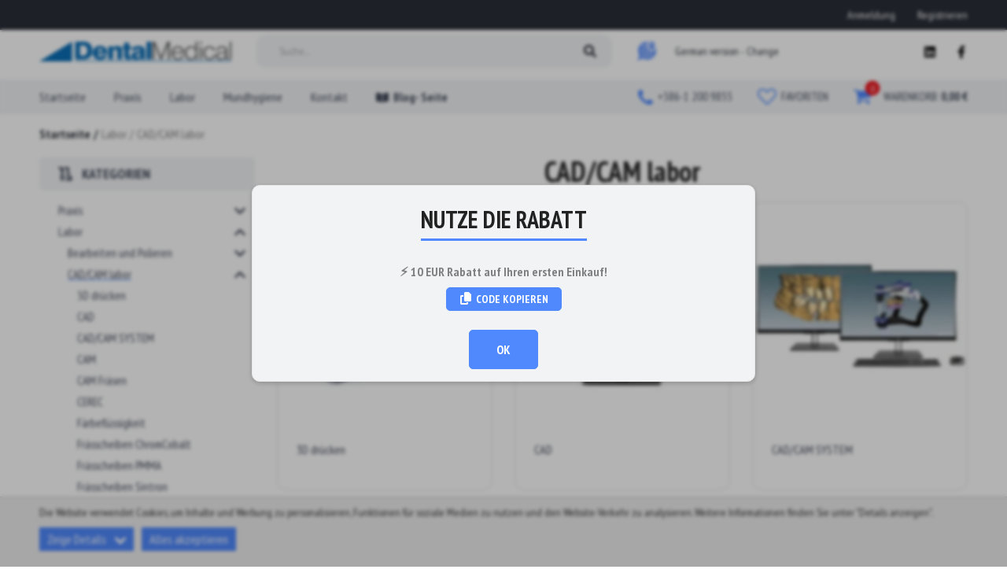

--- FILE ---
content_type: text/html; charset=utf-8
request_url: https://shop.dental-medical.at/Labor/Cadcam-labor/kategorie/24/
body_size: 53239
content:
<!DOCTYPE html> <html lang="de"> <head> <meta charset="UTF-8"> <meta name="viewport" content="width=device-width, initial-scale=1.0, user-scalable=no"> <base href="https://shop.dental-medical.at/"/> <title>CAD/CAM labor | Dental Medical</title> <meta name="description" content="CAD/CAM labor Schnelle Lieferung zum bestmöglichen Preis | Dental Medical"/> <link rel="canonical" href="https://shop.dental-medical.at/Labor/Cadcam-labor/kategorie/24/"/> <meta property="og:type" content="website"/> <meta property="og:title" content="CAD/CAM labor | Dental Medical"/> <meta property="og:site_name" content="Dental Medical"/> <meta property="og:url" content="https://shop.dental-medical.at/Labor/Cadcam-labor/kategorie/24/"/> <meta property="og:image" content="https://shop.dental-medical.at/images/fb_default.jpg"/> <meta property="og:description" content="CAD/CAM labor Schnelle Lieferung zum bestmöglichen Preis | Dental Medical"/> <meta property="fb:app_id" content="249691499589285"/> <meta itemprop="name" content="CAD/CAM labor | Dental Medical"> <meta itemprop="description" content="CAD/CAM labor Schnelle Lieferung zum bestmöglichen Preis | Dental Medical"> <meta itemprop="image" content="https://shop.dental-medical.at/images/fb_default.jpg"> <meta itemprop="url" content="https://shop.dental-medical.at/Labor/Cadcam-labor/kategorie/24/"/> <link rel="apple-touch-icon" sizes="76x76" href="images/favicons/apple-touch-icon.png?v=1.06"> <link rel="icon" type="image/png" sizes="32x32" href="images/favicons/favicon-32x32.png?v=1.06"> <link rel="icon" type="image/png" sizes="16x16" href="images/favicons/favicon-16x16.png?v=1.06"> <link rel="manifest" href="images/favicons/site.webmanifest?v=1.06"> <link rel="mask-icon" href="images/favicons/safari-pinned-tab.svg?v=1.06" color="#ffffff"> <link rel="shortcut icon" href="images/favicons/favicon.ico?v=1.06"> <link rel="preload" href="https://shop.dental-medical.at/fonts/poppins-bold.woff2" as="font" type="font/woff2" crossorigin="anonymous"> <link rel="preload" href="https://shop.dental-medical.at/fonts/poppins-regular.woff2" as="font" type="font/woff2" crossorigin="anonymous"> <meta name="msapplication-TileColor" content="#ffffff"> <meta name="msapplication-config" content="images/favicons/browserconfig.xml?v=1.06"> <meta name="theme-color" content="#ffffff"> <meta name="facebook-domain-verification" content="ktiebkwy7dy8bhwubp11ja09ht5rna" /> <meta name="google-tag-container-id" content="GTM-WHXTTKS7"/> <link rel="alternate" hreflang="hu-HU" href="https://shop.dental-medical.hu/Labor/cadcam-labor/kategoria/24/"/> <link rel="alternate" hreflang="sr-RS" href="https://shop.dental-medical.rs/Zubna-tehnika/cadcam-lab/kategorije/24/"/> <link rel="alternate" hreflang="hr-HR" href="https://shop.dental-medical.hr/Laboratorij/cadcam/kategorije/24/"/> <link rel="alternate" hreflang="sl-SI" href="https://shop.dental-medical.si/Laboratorij/cadcam-lab/kategorije/24/"/> <link rel="alternate" hreflang="it-IT" href="https://shop.dental-medical.it/Laboratorio/Cadcam-laboratorio/categoria/24/"/> <link rel="alternate" hreflang="de-AT" href="https://shop.dental-medical.at/Labor/Cadcam-labor/kategorie/24/"/> <link rel="alternate" hreflang="x-default" href="https://shop.dental-medical.at/Labor/Cadcam-labor/kategorie/24/"/> <link rel="alternate" hreflang="en-EU" href="https://shop.dental-medical.eu/Laboratory/Cadcam-lab/category/24/"/> <link rel="preconnect" href="https://fonts.googleapis.com"> <link rel="preconnect" href="https://fonts.gstatic.com" crossorigin> <link href="https://fonts.googleapis.com/css2?family=PT+Sans+Narrow:wght@400;700&display=swap" rel="stylesheet"> <style type="text/css">
        @charset "UTF-8";html{-webkit-box-sizing:border-box}button{overflow:visible}.swiper-container,nav ul,ul{list-style:none}*,::after,::before{background-repeat:no-repeat}::after,::before{text-decoration:inherit;vertical-align:inherit}html{box-sizing:border-box;font-family:sans-serif;line-height:1.5;-ms-text-size-adjust:100%;-webkit-text-size-adjust:100%}header,nav,section{display:block}body,button,select{margin:0}a{background-color:transparent;-webkit-text-decoration-skip:objects}strong{font-weight:bolder}img,svg{vertical-align:middle}img{border-style:none}svg{fill:currentColor}svg:not(:root){overflow:hidden}button,select{background-color:transparent;color:inherit;font-size:inherit;line-height:inherit}button,select{text-transform:none}button,html [type=button]{-webkit-appearance:button}[type=button]::-moz-focus-inner,button::-moz-focus-inner{border-style:none;padding:0}[type=button]:-moz-focusring,button:-moz-focusring{outline:ButtonText dotted 1px}::-webkit-file-upload-button{-webkit-appearance:button;font:inherit}body{-webkit-font-smoothing:antialiased;-moz-osx-font-smoothing:grayscale}a,button,select{-ms-touch-action:manipulation;touch-action:manipulation}@-webkit-keyframes loadingRotate{from{-webkit-transform:translate3d(-50%,-50%,0) rotate(0) scale(1);transform:translate3d(-50%,-50%,0) rotate(0) scale(1)}to{-webkit-transform:translate3d(-50%,-50%,0) rotate(360deg) scale(1);transform:translate3d(-50%,-50%,0) rotate(360deg) scale(1)}}@keyframes loadingRotate{from{-webkit-transform:translate3d(-50%,-50%,0) rotate(0) scale(1);transform:translate3d(-50%,-50%,0) rotate(0) scale(1)}to{-webkit-transform:translate3d(-50%,-50%,0) rotate(360deg) scale(1);transform:translate3d(-50%,-50%,0) rotate(360deg) scale(1)}}.swiper-slide,.swiper-wrapper{height:100%;position:relative}.swiper-container{margin:0 auto;position:relative;overflow:hidden;padding:0;z-index:1}.swiper-wrapper{width:100%;z-index:1;display:-webkit-box;display:-ms-flexbox;display:flex;-webkit-box-sizing:content-box;box-sizing:content-box}.swiper-wrapper{-webkit-transform:translate3d(0,0,0);transform:translate3d(0,0,0)}.swiper-slide{-ms-flex-negative:0;flex-shrink:0;width:100%}.swiper-button-next,.swiper-button-prev{position:absolute;top:50%;width:27px;height:44px;margin-top:-22px;z-index:1;background-size:27px 44px;background-position:center;background-repeat:no-repeat}.swiper-button-prev{left:10px;right:auto}.swiper-button-next{right:10px;left:auto}.swiper-pagination{position:absolute;text-align:center;-webkit-transform:translate3d(0,0,0);transform:translate3d(0,0,0);z-index:1}.icon{vertical-align:middle}body,button,select{font-family:Geogrotesque,sans-serif}body{color:#818181}p,ul{margin:0}*,::after,::before{-webkit-box-sizing:border-box;box-sizing:border-box}:focus{outline:0}html{min-height:100%;height:-webkit-fill-available}body{background:#fff;font-size:16px;font-weight:400;line-height:1.2;overflow-x:hidden}button{overflow:visible}a{color:#5089fd;text-decoration:none}button{background:0 0;border:0;color:inherit;font:inherit;line-height:normal;padding:0}ul{padding:0}.icon{display:inline-block;width:16px;height:16px}@media (min-width:1200px){.desktop-hide{display:none!important}}@media (max-width:1199px){.mobile-hide{display:none!important}}.loading::after{content:''}.page-wrapper{margin:0 auto;max-width:1438px;padding:0 17px;position:relative;-webkit-box-sizing:content-box;box-sizing:content-box}@media (min-width:1200px){.page-wrapper{margin:0 auto;padding:0 50px}}.mb-0{margin-bottom:0!important}.button{background-color:#5089fd;border-radius:5px;border:1px solid #5089fd;color:#fff;display:inline-block;font-size:16px;font-weight:600;line-height:1.25;padding:14px 34px;text-align:center;text-transform:uppercase}.button .icon{margin-left:10px}.button .icon:first-child{margin-left:0;margin-right:5px}.loading::after{-webkit-animation:loadingRotate 1s infinite linear}.overlay__close{display:none}@media (max-width:1199px){.overlay__close{background-color:#5089fd;border:none;display:block;padding:0;position:absolute;top:0;right:0;width:40px;height:40px;text-align:center}.overlay__close .icon{color:#fff;margin:12px;width:16px;height:16px}}.loading{min-height:120px;position:relative}.loading::after{animation:loadingRotate 1s infinite linear;border:8px solid #818181;border-left:8px solid #5089fd;border-radius:50%;position:absolute;top:50%;left:50%;width:100px;height:100px}.loading>*{display:none!important}@media screen and (-webkit-min-device-pixel-ratio:0){select{font-size:16px}}.plain-text>*{margin-bottom:22px;line-height:22px}.plain-text>:last-child{margin-bottom:0}.plain-text>:last-child:not(.button){padding-bottom:0}.hero__image img{-o-object-fit:cover;font-family:"object-fit: cover"}.header{position:fixed;top:0;left:0;width:100%;z-index:10;background-color:#fff}@media (max-width:1199px){.header{height:59px;-webkit-box-shadow:0 3px 6px 0 rgba(0,0,0,.16);box-shadow:0 3px 6px 0 rgba(0,0,0,.16)}}@media (min-width:1200px){.header--sticky .header__top{height:50px}.header--sticky .header__search>div{height:35px}.header--sticky .header__search-label{padding-top:7px;padding-bottom:6px}}.header .page-wrapper{max-width:none}@media (max-width:1199px){.header .page-wrapper{padding:0 3px}.header__topbar{display:none}}.header__topbar{padding-top:5px}.header__topbar .page-wrapper{display:-webkit-box;display:-ms-flexbox;display:flex;-webkit-box-pack:justify;-ms-flex-pack:justify;justify-content:space-between;-webkit-box-align:center;-ms-flex-align:center;align-items:center;line-height:16px}.header__top{height:100%}@media (min-width:1200px){.header__top{height:63px;padding-bottom:9px}}.header__top .page-wrapper{-webkit-box-align:center;-ms-flex-align:center;align-items:center;display:-webkit-box;display:-ms-flexbox;display:flex;-webkit-box-pack:justify;-ms-flex-pack:justify;justify-content:space-between;height:100%}@media (max-width:1199px){.header__top-right{display:none}.header__top .header__search{position:fixed;top:0;left:0;height:100%;background-color:rgba(0,0,0,.5);opacity:0;visibility:hidden}}@media (min-width:1200px){.header__top-right{margin-left:32px;display:-webkit-box;display:-ms-flexbox;display:flex;-webkit-box-pack:justify;-ms-flex-pack:justify;justify-content:space-between;-webkit-box-align:center;-ms-flex-align:center;align-items:center;-webkit-box-flex:1;-ms-flex:1 0 420px;flex:1 0 420px;max-width:420px}}.header__top-right .language{margin-right:auto}.header__top-right .social{margin-left:auto}.header__bottom-right{display:-webkit-box;display:-ms-flexbox;display:flex;-webkit-box-align:center;-ms-flex-align:center;align-items:center}@media (max-width:1199px){.header__bottom-right{margin:27px 0 19px;-ms-flex-wrap:wrap;flex-wrap:wrap;-webkit-box-pack:center;-ms-flex-pack:center;justify-content:center}.header__bottom-right>*{margin:15px 17px}}@media (min-width:1200px){.header__top .header__search{visibility:visible!important;opacity:1!important}.header__bottom{height:44px;background-color:#f1f3f5}.header__bottom-right{height:44px;white-space:nowrap;-ms-flex-item-align:start;align-self:flex-start}.header__bottom-right>:not(:first-child){margin-left:32px}}.header__logo{display:inline-block;margin:auto}.header__badge,.header__icons-nav{display:-webkit-box;display:-ms-flexbox}.header__logo img{max-height:20px;max-width:100%}.header__icons-nav{display:flex;-webkit-box-flex:0;-ms-flex:0 0 88px;flex:0 0 88px}@media (min-width:1200px){.header__logo{margin-left:0;margin-right:32px}.header__logo img{max-height:25px;max-width:none}.header__icons-nav{display:none}.header__badge--messages{margin-left:auto}}.header__badge{background-color:#fff;border:none;color:#414959;padding:17px 11px;text-align:center;width:44px;min-height:56px;-ms-flex-item-align:stretch;align-self:stretch;display:flex}.header__badge .icon{width:22px;height:22px;margin:auto}.header__badge>div{color:#5089fd;margin:auto;-ms-flex-item-align:stretch;align-self:stretch;-webkit-box-flex:1;-ms-flex:1 1 auto;flex:1 1 auto;position:relative}.header__badge--filter{padding-left:7px;padding-right:15px}.header__badge--filter .icon{width:20px;height:20px}.header__badge-counter{position:absolute;top:0;right:-2px;-webkit-transform:translate(50%,-50%);-ms-transform:translate(50%,-50%);transform:translate(50%,-50%);background-color:#ed1c24;font-size:12px;color:#fff;border-radius:50%;display:-webkit-box;display:-ms-flexbox;display:flex;height:19px;min-width:19px}.header__badge-counter span{margin:auto}.header__badge--messages+.social{margin-left:32px}.header__search{width:100%}@media (min-width:1200px){.header__bottom .header__badge--messages{display:none}.header__search{max-width:573px;margin:0 auto;position:relative}}.header__search>div{position:relative;height:42px}.header__search-input,.header__search-label{width:100%;height:100%;background-color:#f2f4f6;font-size:14px}@media (max-width:1199px){.header__search>div{padding:0 17px;margin-top:89px}}.header__search-input{border:1px solid transparent;border-radius:12px;color:#444f5d;padding:0 45px 0 28px}.header__search-input::-webkit-input-placeholder{color:#a8a9b0;opacity:1}.header__search-input::-moz-placeholder{color:#a8a9b0;opacity:1}.header__search-input:-moz-placeholder{color:#a8a9b0;opacity:1}.header__search-input:-ms-input-placeholder{color:#a8a9b0;opacity:1}.header__search-label{border:1px solid transparent;border-radius:12px;color:#a8a9b0;line-height:20px;padding:10px 45px 10px 28px}.header__search-button{line-height:1;border:none;position:absolute;top:50%;right:26px;-webkit-transform:translateY(-50%);-ms-transform:translateY(-50%);transform:translateY(-50%);padding:10px}.header__search-button .icon{width:16px;height:16px;fill:#2a2f38;display:inline-block;vertical-align:bottom}.header__note{color:#414959;font-size:14px}.header__phone{display:-webkit-inline-box;display:-ms-inline-flexbox;display:inline-flex;-webkit-box-align:center;-ms-flex-align:center;align-items:center}@media (max-width:1199px){.header__note{padding:0 17px;margin:28px 0 24px;text-align:center}.header__phone{-webkit-box-ordinal-group:2;-ms-flex-order:1;order:1;-webkit-box-flex:1;-ms-flex:1 1 100%;flex:1 1 100%;-webkit-box-pack:center;-ms-flex-pack:center;justify-content:center}}.header__phone .icon{color:#5089fd;width:18px;height:18px;margin-right:6px}@media (min-width:1200px){.header__search-button{right:10px}.header__phone .icon{width:19px;height:19px}}.header__phone-number,.header__phone-number:visited{color:#414959;font-size:15px}.header__phone-number:hover,.header__phone-number:visited:hover{color:#5089fd}.header__link{display:-webkit-inline-box;display:-ms-inline-flexbox;display:inline-flex;-webkit-box-align:center;-ms-flex-align:center;align-items:center;color:#414959}.header__link:hover{color:#5089fd}.header__link .icon{color:#5089fd;width:24px;height:24px;margin-right:6px}.header__link-text{font-size:15px;text-transform:uppercase}.social{-webkit-box-flex:0;-ms-flex:0 0 auto;flex:0 0 auto}.social a,.social a:visited{color:#000}.social .icon{width:16px;height:16px}@media (min-width:1200px){.nav__content{display:-webkit-box;display:-ms-flexbox;display:flex;-webkit-box-align:center;-ms-flex-align:center;align-items:center;-webkit-box-pack:justify;-ms-flex-pack:justify;justify-content:space-between}.nav__content .social{display:none}.nav__subnav{background-color:#fff;position:absolute;top:100%;right:-24px;visibility:hidden;width:177px;-webkit-box-shadow:0 3px 4px rgba(0,0,0,.16);box-shadow:0 3px 4px rgba(0,0,0,.16);z-index:1;border-radius:0 0 9px 9px;border-top:2px solid #5089fd}.nav__subnav ul{padding:16px 0}.nav__subnav li{position:relative;padding:0 24px}.nav__subnav a,.nav__subnav a:visited,.nav__subnav span{color:#414959;display:block;font-size:15px;line-height:18px;padding:4px 10px 4px 0;border-radius:4px;overflow-wrap:break-word}}@media (max-width:1199px){.nav__wrapper{background-color:#fff;position:fixed;top:0;left:0;width:100vw;height:100vh;visibility:hidden;z-index:1;overflow:auto}.nav__close{color:#5089fd;width:52px}.nav__close .icon{width:26px;height:26px}.nav__content{text-align:center;padding-bottom:60px}}.header__user-menu{line-height:16px;margin-left:auto}.header__user-menu ul{font-size:0;display:-webkit-box;display:-ms-flexbox;display:flex;-webkit-box-align:center;-ms-flex-align:center;align-items:center;min-height:28px}.header__user-menu li{font-size:14px;display:inline-block;vertical-align:middle}.header__user-menu li:not(:first-child){margin-left:28px}.header__user-menu a,.header__user-menu a:visited{color:#414959}.header__user-menu a:hover,.header__user-menu a:visited:hover{color:#5089fd}@media (min-width:1200px){.header__user-menu--link-highlight .icon{display:none}}.header__topbar .header__user-menu--link>a{display:block}.header__topbar .header__user-menu--link .nav__toggle{position:absolute;right:0;top:0}.header__topbar .header__user-menu--link .nav__toggle .icon{width:10px;height:10px}.header__user-menu--link+.header__user-menu--link:before{display:none}@media (min-width:1200px){.header__topbar .header__user-menu--link .nav__subnav .nav__toggle{-webkit-transform-origin:center;-ms-transform-origin:center;transform-origin:center;-webkit-transform:rotate(90deg);-ms-transform:rotate(90deg);transform:rotate(90deg);left:2px;right:auto;top:5px}.header__user-menu--link .nav__subnav{margin-top:8px}}.header__user-menu--link .nav__subnav .nav__subnav{margin-top:0}@media (min-width:1200px){.header__user-menu--link .nav__subnav .nav__subnav{margin-top:-18px}}.header__user-menu--link .nav__subnav ul{min-height:0;display:block}.header__user-menu--link .nav__subnav li{display:block;margin:0}.header__user-menu-name--small{font-size:12px;line-height:14px}.header__user-menu-level{display:block;color:#ed1c24}.header__user-menu .nav__subnav-parent>a{position:relative;padding-right:13px}@media (min-width:1024px){.category-nav{width:100%;opacity:0;display:none;background-color:rgba(255,255,255,.95);-webkit-box-shadow:0 12px 10px -12px rgba(0,0,0,.29);box-shadow:0 12px 10px -12px rgba(0,0,0,.29);max-height:850px;overflow-y:auto;border-radius:0;border:none;left:0}}@media (min-width:1024px) and (max-width:1499px){.category-nav{width:100%;position:fixed;top:140px;left:0;-webkit-transform:none;-ms-transform:none;transform:none}.header--sticky .category-nav{top:118px}}@media (min-width:1024px) and (max-height:768px){.category-nav{max-height:450px}}@media (min-width:1024px){.category-nav>ul{max-width:1498px;margin:0 auto;-webkit-column-width:224px;column-width:224px;-webkit-column-count:6;column-count:6;-webkit-column-gap:18px;column-gap:18px;padding:20px}.category-nav__item{-webkit-column-break-inside:avoid;break-inside:avoid;display:table;width:100%;padding:0!important}.category-nav__item>a,.category-nav__item>a:visited{padding:6px 14px;background-color:#444f5d;width:100%;font-size:15px;line-height:1;color:#fff;border-radius:4px;margin-bottom:4px}.category-nav__subnav{display:block!important;opacity:1!important;visibility:visible!important}.category-nav__subnav>ul{padding:0}.category-nav__subnav>ul>li{margin-bottom:1px;padding:0}.category-nav__subnav>ul>li>a,.category-nav__subnav>ul>li>a:visited{padding:5px 14px;line-height:1;color:#414959;font-size:15px}.category-nav__promotion img{width:100%;height:auto;max-height:138px}.category-nav__promotion-text{color:#5089fd;padding:0 18px}.nav__subnav .category-nav__name{color:#fff;padding:0}}@media (max-width:1199px){.category-nav__subnav{height:0;opacity:0;visibility:hidden}}.search-overlay{background-color:rgba(0,0,0,.6);opacity:0;position:fixed;top:0;left:0;overflow:auto;visibility:hidden;z-index:15;width:100%;height:100%}.search-overlay .overlay__close{background-color:#5089fd;border:none;color:#fff;display:block;position:fixed;top:0;right:0;width:50px;height:59px}.search-form{display:-webkit-box;display:-ms-flexbox}@media (min-width:1024px){.search-overlay .overlay__close{width:60px;height:60px}}.search-overlay .overlay__close .icon{width:20px;height:20px}.search-form{display:flex;margin:10% 10% 0}.search-form__input{background-color:transparent;border:1px solid rgba(136,136,136,.3);border-right:0;color:#fff;font-size:calc(16px + 34 * ((100vw - 320px)/ 1148));opacity:0;padding:0 1em;width:100%;height:100px}@media (max-width:320px){.search-form__input{font-size:16px}}@media (min-width:1468px){.search-form__input{font-size:50px}}.search-form__input::-webkit-input-placeholder{color:#888}.search-form__input::-moz-placeholder{color:#888}.search-form__input:-moz-placeholder{color:#888}.search-form__input:-ms-input-placeholder{color:#888}@media (max-width:1199px){.overlay__close{top:54px}.search-form{margin:89px 0 0}}.hero{height:auto}.hero.loading{min-height:766px}.hero__image{height:100%;position:relative}.hero__image img{display:block;object-fit:cover;width:100%;height:100%}.hero__image img img{font-family:Arial}.hero .swiper-pagination{bottom:16px}.hero .swiper-pagination-bullet{border-color:#5089fd}.hero .swiper-pagination-bullet-active:before{background-color:#5089fd}@media (min-width:1200px){.hero .swiper-pagination{bottom:24px}}.cart-widget__body{visibility:hidden}.products__item,.products__list{display:-webkit-box;display:-ms-flexbox}.products__list{display:flex;margin:-6px;-ms-flex-wrap:wrap;flex-wrap:wrap}@media (min-width:1200px){.products__list{margin:-14px}}.products__bottom,.products__item{-webkit-box-orient:vertical;-webkit-box-direction:normal}.products__item{position:relative}.products__item{border:1px solid #e5e5e5;background-color:#fff;border-radius:12px;height:100%;overflow:hidden;display:flex;-ms-flex-direction:column;flex-direction:column}.products__image{padding-bottom:106.12245%;width:100%;height:0;position:relative;overflow:hidden;display:block}.products__image img{position:absolute;top:0;left:0;width:100%;height:100%;-o-object-fit:contain;object-fit:contain;font-family:"object-fit: contain"}.products__bottom{padding:6px 10px 12px;height:100%;display:-webkit-box;display:-ms-flexbox;display:flex;-ms-flex-direction:column;flex-direction:column}@media (min-width:1200px){.products__bottom{padding:16px 24px 24px}}.products__title{font-size:16px;line-height:18px;min-height:36px;margin-bottom:5px;color:#414959}@media (min-width:1024px){.products__title{margin-bottom:9px;padding-right:56px}}.products__price{color:#5089fd;font-size:15px;line-height:18px;margin-right:4px}@media (min-width:1024px){.products__price{font-size:16px;margin-right:0}}.products__price--old{text-decoration:line-through;color:#818181}.products__button{border:none;width:43px;height:43px;border-radius:5px;display:-webkit-box;display:-ms-flexbox;display:flex;color:#a1a1a1;-webkit-box-flex:0;-ms-flex:0 0 auto;flex:0 0 auto;background-color:#f5f5f5;margin-left:auto}.products__button .icon{width:17px;height:17px;margin:auto}.products__button--wishlist{color:#d3d3d3;position:relative;width:auto;height:auto;border-radius:0;background-color:transparent}.products__button--wishlist:after,.products__button--wishlist:before{position:absolute;content:'';width:140%;height:100%;left:-20%;z-index:1;background-repeat:no-repeat}.products__button--wishlist:before{display:none;top:-75%;background-image:-webkit-radial-gradient(circle,#ed1c24 50%,transparent 75%),-webkit-radial-gradient(circle,transparent 20%,#ed1c24 20%,transparent 30%),-webkit-radial-gradient(circle,#ed1c24 50%,transparent 75%),-webkit-radial-gradient(circle,#ed1c24 50%,transparent 75%),-webkit-radial-gradient(circle,transparent 10%,#ed1c24 15%,transparent 20%),-webkit-radial-gradient(circle,#ed1c24 50%,transparent 75%),-webkit-radial-gradient(circle,#ed1c24 50%,transparent 75%),-webkit-radial-gradient(circle,#ed1c24 50%,transparent 75%),-webkit-radial-gradient(circle,#ed1c24 20%,transparent 20%);background-image:-o-radial-gradient(circle,#ed1c24 50%,transparent 75%),-o-radial-gradient(circle,transparent 20%,#ed1c24 20%,transparent 30%),-o-radial-gradient(circle,#ed1c24 50%,transparent 75%),-o-radial-gradient(circle,#ed1c24 50%,transparent 75%),-o-radial-gradient(circle,transparent 10%,#ed1c24 15%,transparent 20%),-o-radial-gradient(circle,#ed1c24 50%,transparent 75%),-o-radial-gradient(circle,#ed1c24 50%,transparent 75%),-o-radial-gradient(circle,#ed1c24 50%,transparent 75%),-o-radial-gradient(circle,#ed1c24 20%,transparent 20%);background-image:radial-gradient(circle,#ed1c24 50%,transparent 75%),radial-gradient(circle,transparent 20%,#ed1c24 20%,transparent 30%),radial-gradient(circle,#ed1c24 50%,transparent 75%),radial-gradient(circle,#ed1c24 50%,transparent 75%),radial-gradient(circle,transparent 10%,#ed1c24 15%,transparent 20%),radial-gradient(circle,#ed1c24 50%,transparent 75%),radial-gradient(circle,#ed1c24 50%,transparent 75%),radial-gradient(circle,#ed1c24 50%,transparent 75%),radial-gradient(circle,#ed1c24 20%,transparent 20%);background-size:10% 10%,20% 20%,15% 15%,20% 20%,18% 18%,10% 10%,15% 15%,10% 10%,18% 18%}.products__button--wishlist:after{display:none;bottom:-75%;background-image:-webkit-radial-gradient(circle,#ed1c24 50%,transparent 75%),-webkit-radial-gradient(circle,#ed1c24 50%,transparent 75%),-webkit-radial-gradient(circle,transparent 10%,#ed1c24 15%,transparent 20%),-webkit-radial-gradient(circle,#ed1c24 50%,transparent 75%),-webkit-radial-gradient(circle,#ed1c24 50%,transparent 75%),-webkit-radial-gradient(circle,#ed1c24 50%,transparent 75%),-webkit-radial-gradient(circle,#ed1c24 20%,transparent 20%);background-image:-o-radial-gradient(circle,#ed1c24 50%,transparent 75%),-o-radial-gradient(circle,#ed1c24 50%,transparent 75%),-o-radial-gradient(circle,transparent 10%,#ed1c24 15%,transparent 20%),-o-radial-gradient(circle,#ed1c24 50%,transparent 75%),-o-radial-gradient(circle,#ed1c24 50%,transparent 75%),-o-radial-gradient(circle,#ed1c24 50%,transparent 75%),-o-radial-gradient(circle,#ed1c24 20%,transparent 20%);background-image:radial-gradient(circle,#ed1c24 50%,transparent 75%),radial-gradient(circle,#ed1c24 50%,transparent 75%),radial-gradient(circle,transparent 10%,#ed1c24 15%,transparent 20%),radial-gradient(circle,#ed1c24 50%,transparent 75%),radial-gradient(circle,#ed1c24 50%,transparent 75%),radial-gradient(circle,#ed1c24 50%,transparent 75%),radial-gradient(circle,#ed1c24 20%,transparent 20%);background-size:15% 15%,20% 20%,18% 18%,20% 20%,15% 15%,10% 10%,20% 20%}.products__button--wishlist .icon{width:20px;height:20px}@media (min-width:1200px){.products__button--wishlist .icon{width:27px;height:27px}}.cart-widget{color:#414959;position:relative;white-space:normal}.cart-widget__header{display:-webkit-inline-box;display:-ms-inline-flexbox;display:inline-flex;-webkit-box-align:center;-ms-flex-align:center;align-items:center}.cart-widget__header .icon--shopping-cart{width:22px;height:22px;fill:#5089fd}.cart-widget__counter{background-color:#ed1c24;border-radius:50%;color:#fff;font-size:12px;font-weight:400;display:-webkit-box;display:-ms-flexbox;display:flex;position:absolute;top:0;right:-2px;-webkit-transform:translate(50%,-50%);-ms-transform:translate(50%,-50%);transform:translate(50%,-50%);height:19px;min-width:19px}.cart-widget__label{font-size:15px;text-transform:uppercase;color:#414959}.cart-widget__body{background-color:#fff;border:1px solid #ccc;border-radius:4px;margin-top:4px;max-height:600px;opacity:0;overflow-y:auto;position:absolute;top:100%;right:0;-webkit-transform-origin:right top;-ms-transform-origin:right top;transform-origin:right top;width:300px;z-index:20}@media (max-width:1199px){.cart-widget__body{display:none}}.cart-widget__row{border-bottom:1px solid #ddd;min-height:72px;padding:6px 6px 6px 76px;position:relative}.cart-widget__row--cross{background-color:#ddd;padding-left:96px}.cart-widget__row--cross .cart-widget__image{left:26px}.cart-widget__row--total{background-color:#eee;min-height:initial;padding:10px;text-align:center}.cart-widget__row--controls{border-bottom:0;min-height:initial;padding:10px;text-align:center}.cart-widget__image{background-color:#fff;border:1px solid #ccc;position:absolute;top:6px;left:6px;width:60px;height:60px}.cart-widget__image img{display:block!important;-o-object-fit:cover;object-fit:cover;font-family:"object-fit: cover";width:100%;height:100%}.cart-widget__image--no-pic img{-o-object-fit:scale-down;object-fit:scale-down;font-family:"object-fit: scale-down";padding:6px}.cart-widget__name{color:#222;display:block;margin-bottom:8px;padding-right:24px}.cart-widget__price{font-size:16px;font-weight:700}.cart-widget__remove{background-color:transparent;border:none;position:absolute;top:6px;right:2px}.cart-widget__remove .icon{color:#222;fill:#222;width:20px;height:20px}.brands__item{width:134px;height:134px}@media (min-width:768px){.brands__item{width:auto;height:auto;aspect-ratio:1}}@media (max-width:767px){.brands__item:not(:last-child){margin-bottom:10px}}.brands__item img{-o-object-fit:contain;object-fit:contain;font-family:"object-fit: contain";-webkit-filter:grayscale(1);filter:grayscale(1);opacity:.7!important;width:100%;height:100%;margin:auto}.cookies__text{margin-bottom:10px;font-size:14px;line-height:18px}.cookies__text--short{display:none}@media (max-width:539px){.cookies__text{font-size:13px;line-height:17px;margin-bottom:2px}.cookies__text--short{display:block}}.cookies__cat-name--short{display:none}@media (max-width:419px){.cookies__cat-name--short{display:block}}.cookies__tab{display:none;max-height:200px;overflow:auto;padding:10px 15px}.cookies__tab .plain-text{color:#333;line-height:22px}.cookies__tab .plain-text>*{margin-bottom:10px}.cookies__tab .plain-text>:last-child{margin-bottom:0;padding-bottom:0}.cookies__show-panel{-webkit-box-align:center;-ms-flex-align:center;align-items:center;border:1px solid #a8c4fe;border-width:1px 1px 0;border-radius:3px 3px 0 0;display:-webkit-box;display:-ms-flexbox;display:flex;font-size:12px;line-height:16px;padding:6px 10px 3px;position:fixed;bottom:0;left:20px;z-index:9}.cookies__show-panel .icon{margin-left:0;margin-right:10px;width:14px;height:14px}@media (max-width:1199px){.cookies__show-panel{left:10px;padding:4px}.cookies__show-panel .icon{margin-right:0}.cookies__show-panel-text{display:none}}.cookies__list{display:-webkit-box;display:-ms-flexbox;display:flex;-ms-flex-wrap:wrap;flex-wrap:wrap;margin-bottom:-14px}
    </style> <link rel="preload" href="css/main.min.css?v=2.10" media="screen, print" as="style" onload="this.rel='stylesheet'" /> <link rel="preload" href="css/tooltipster.min.css?v=1.03" as="style" onload="this.rel='stylesheet'" /> <link rel="preload" href="css/developer.css?v=1.20" as="style" onload="this.rel='stylesheet'" /> <noscript> <link rel="stylesheet" href="css/main.min.css?v=2.10" media="screen, print" /> <link rel="stylesheet" href="css/tooltipster.min.css?v=1.03" /> <link rel="stylesheet" href="css/developer.css?v=1.20" /> </noscript> <script>
    /*! loadCSS. [c]2017 Filament Group, Inc. MIT License */
    !function(a){"use strict";var b=function(b,c,d){function e(a){return h.body?a():void setTimeout(function(){e(a)})}function f(){i.addEventListener&&i.removeEventListener("load",f),i.media=d||"all"}var g,h=a.document,i=h.createElement("link");if(c)g=c;else{var j=(h.body||h.getElementsByTagName("head")[0]).childNodes;g=j[j.length-1]}var k=h.styleSheets;i.rel="stylesheet",i.href=b,i.media="only x",e(function(){g.parentNode.insertBefore(i,c?g:g.nextSibling)});var l=function(a){for(var b=i.href,c=k.length;c--;)if(k[c].href===b)return a();setTimeout(function(){l(a)})};return i.addEventListener&&i.addEventListener("load",f),i.onloadcssdefined=l,l(f),i};"undefined"!=typeof exports?exports.loadCSS=b:a.loadCSS=b}("undefined"!=typeof global?global:this);
    /*! loadCSS rel=preload polyfill. [c]2017 Filament Group, Inc. MIT License */
    !function(a){if(a.loadCSS){var b=loadCSS.relpreload={};if(b.support=function(){try{return a.document.createElement("link").relList.supports("preload")}catch(b){return!1}},b.poly=function(){for(var b=a.document.getElementsByTagName("link"),c=0;c<b.length;c++){var d=b[c];"preload"===d.rel&&"style"===d.getAttribute("as")&&(a.loadCSS(d.href,d,d.getAttribute("media")),d.rel=null)}},!b.support()){b.poly();var c=a.setInterval(b.poly,300);a.addEventListener&&a.addEventListener("load",function(){b.poly(),a.clearInterval(c)}),a.attachEvent&&a.attachEvent("onload",function(){a.clearInterval(c)})}}}(this);
    </script> <script type="text/javascript">
                // Define dataLayer and the gtag function.
                window.dataLayer = window.dataLayer || [];
                function gtm(){dataLayer.push(arguments);}

                if (localStorage.getItem('consentMode') === null) {
                    var consentDone = getCookie('dental_medical_cookie_consent_is_done');

                    if (consentDone) {
                        window.addEventListener('DOMContentLoaded', function () {
                            var cookiePanel = document.querySelector('body .js-cookies');
                            if (cookiePanel.classList.contains('cookies--hidden')) {
                                cookiePanel.classList.remove('cookies--hidden');
                            }
                        });
                    }

                    // Set default consent
                    gtm('consent', 'default', {
                        'ad_storage': 'denied',
                        'ad_user_data': 'denied',
                        'ad_personalization': 'denied',
                        'analytics_storage': 'denied',
                        'functionality_storage': 'granted',
                        'personalization_storage': 'denied',
                        'security_storage': 'granted',
                        'wait_for_update': 500
                    });
                }
                else {
                    gtm('consent', 'default', JSON.parse(localStorage.getItem('consentMode')));
                }

                function getCookie (name) {
                    // Split cookie string and get all individual name=value pairs in an array
                    let cookieArr = document.cookie.split(";");

                    // Loop through the array elements
                    for (let i = 0; i < cookieArr.length; i++) {
                        let cookiePair = cookieArr[i].split("=");

                        /* Removing whitespace at the beginning of the cookie name
                        and compare it with the given string */
                        if (name == cookiePair[0].trim()) {
                            // Decode the cookie value and return
                            return decodeURIComponent(cookiePair[1]);
                        }
                    }

                    // Return null if not found
                    return null;
                }
            </script> </head> <body class="desktop-view"> <noscript><iframe src="https://www.googletagmanager.com/ns.html?id=GTM-WHXTTKS7" height="0" width="0" style="display:none;visibility:hidden"></iframe></noscript> <div class="site-wrap"> <header class="header js-header"> <div class="header__topbar"> <div class="page-wrapper"> <nav class="header__user-menu"> <ul> <li class="header__user-menu--link header__user-menu--link-highlight"><a href="javascript: void(0);" class="js-trigger-modal js-trigger-login" data-background-close="false" data-modal-href="login/"><svg class="icon icon--user"><use xlink:href="images/icons.svg?v=1.07#user"></use></svg>Anmeldung</a></li> <li class="header__user-menu--link header__user-menu--link-highlight"><a href="javascript: void(0);" class="js-trigger-modal" data-background-close="false" data-modal-href="anmeldung/"><svg class="icon icon--user"><use xlink:href="images/icons.svg?v=1.07#user"></use></svg>Registrieren</a></li> </ul> </nav> </div> </div> <div class="header__top"> <div class="page-wrapper"> <nav class="header__icons-nav"> <button type="button" class="header__badge header__badge--nav js-open-mobile-nav"><svg class="icon icon--bars"><title>Menü</title><use xlink:href="images/icons.svg?v=1.07#bars"></use></svg></button> <button type="button" class="header__badge header__badge--filter js-toggle-mobile-filter"> <div> <svg class="icon icon--filter"><title>Filter</title><use xlink:href="images/icons.svg?v=1.07#filter"></use></svg> <span class="header__badge-counter"><span>0</span></span> </div> </button> </nav> <a href="./" class="header__logo"> <img src="images/dentalmedical_logo.png?v=1.03" alt="Dental Medical" /> </a> <form class="header__search js-toggle-search"> <div> <div class="header__search-label">Suche...</div> <button class="header__search-button"><svg class="icon icon--search"><use xlink:href="images/icons.svg?v=1.07#search"></use></svg></button> </div> </form> <div class="header__top-right"> <button data-modal-href="sprache-andern/" class="language js-trigger-modal"><svg class="icon icon--globe-blue"><use xlink:href="images/icons.svg?v=1.07#globe-blue"></use></svg><span>German version - Change</span></button> <nav class="social"> <ul> <li><a href="https://www.linkedin.com/company/12988244/" target="_blank"><svg class="icon icon--linkedin"><use xlink:href="images/icons.svg?v=1.07#linkedin"></use></svg></a></li> <li><a href="https://www.facebook.com/DentalMedicalSi/" target="_blank"><svg class="icon icon--facebook"><use xlink:href="images/icons.svg?v=1.07#facebook"></use></svg></a></li> </ul> </nav> </div> <nav class="header__icons-nav"> <a href="korb/" class="header__badge header__badge--cart"> <div> <svg class="icon icon--shopping-cart"><use xlink:href="images/icons.svg?v=1.07#shopping-cart"></use></svg> <span class="header__badge-counter"><span>0</span></span> </div> </a> <button type="button" class="header__badge header__badge--search js-toggle-search"><svg class="icon icon--search"><title>Suche</title><use xlink:href="images/icons.svg?v=1.07#search"></use></svg></button> </nav> </div> </div> <div class="header__bottom"> <div class="page-wrapper"> <div class="nav__wrapper js-nav-wrapper"> <header class="nav__header"> <button data-modal-href="sprache-andern/" class="language js-close-nav js-trigger-modal"><svg class="icon icon--globe-blue"><use xlink:href="images/icons.svg?v=1.07#globe-blue"></use></svg><span>German version - Change</span></button> <button type="button" class="nav__close header__badge js-close-nav"><svg class="icon icon--times"><title>{$TEXT.close}</title><use xlink:href="images/icons.svg?v=1.07#times"></use></svg></button> </header> <nav class="nav__content js-nav"> <ul class="main-menu"> <li><a href="./">Startseite</a></li> <li> <a href="Praxis/kategorie/1/">Praxis</a> <div class="category-nav nav__subnav js-subnav"> <ul> <li class="category-nav__item"> <a href="Praxis/Abdruckmasse/kategorie/4/"> <span class="category-nav__name">Abdruckmasse</span> </a> <div class="category-nav__subnav"> <ul> <li><a href="Praxis/Abdruckmasse/A-silikone/kategorie/36/">A-Silikone</a></li> <li><a href="Praxis/Abdruckmasse/Alginate/kategorie/34/">Alginate</a></li> <li><a href="Praxis/Abdruckmasse/Bissregistrat/kategorie/38/">Bissregistrat</a></li> <li><a href="Praxis/Abdruckmasse/C-silikone/kategorie/35/">C-Silikone</a></li> <li><a href="Praxis/Abdruckmasse/Hilfsmaterial/kategorie/176/">Hilfsmaterial</a></li> <li><a href="Praxis/Abdruckmasse/Polyather/kategorie/37/">Polyäther</a></li> <li><a href="Praxis/Abdruckmasse/Retraktion/kategorie/142/">Retraktion</a></li> <li><a href="Praxis/Abdruckmasse/Vinylsiloxanether/kategorie/141/">Vinylsiloxanether</a></li> </ul> </div> </li> <li class="category-nav__item"> <a href="Praxis/Anasthethika/kategorie/5/"> <span class="category-nav__name">Anästhethika</span> </a> <div class="category-nav__subnav"> <ul> <li><a href="Praxis/Anasthethika/Sonstiges/kategorie/177/">Sonstiges</a></li> <li><a href="Praxis/Anasthethika/The-wand-sta/kategorie/4163/">The WAND STA</a></li> </ul> </div> </li> <li class="category-nav__item"> <a href="Praxis/Arzneimittel-fur-die-zahnbettbehandlung/kategorie/16/"> <span class="category-nav__name">Arzneimittel für die Zahnbettbehandlung</span> </a> <div class="category-nav__subnav"> <ul> <li><a href="Praxis/Arzneimittel-fur-die-zahnbettbehandlung/Pulpa-uberkappung/kategorie/83/">Pulpa Überkappung</a></li> <li><a href="Praxis/Arzneimittel-fur-die-zahnbettbehandlung/Sonstiges/kategorie/260/">Sonstiges</a></li> <li><a href="Praxis/Arzneimittel-fur-die-zahnbettbehandlung/Wundabdeckung/kategorie/85/">Wundabdeckung</a></li> </ul> </div> </li> <li class="category-nav__item"> <a href="Praxis/Bleichen-und-kosmetik/kategorie/10/"> <span class="category-nav__name">Bleichen und Kosmetik</span> </a> <div class="category-nav__subnav"> <ul> <li><a href="Praxis/Bleichen-und-kosmetik/Folien/kategorie/130/">Folien</a></li> <li><a href="Praxis/Bleichen-und-kosmetik/Hilfsmaterial/kategorie/246/">Hilfsmaterial</a></li> <li><a href="Praxis/Bleichen-und-kosmetik/Sonstiges/kategorie/255/">Sonstiges</a></li> <li><a href="Praxis/Bleichen-und-kosmetik/Zahnaufhellungs/kategorie/65/">Zahnaufhellungs</a></li> <li><a href="Praxis/Bleichen-und-kosmetik/Zahnpasten/kategorie/131/">Zahnpasten</a></li> </ul> </div> </li> <li class="category-nav__item"> <a href="Praxis/Cadcam-praxis/kategorie/2408/"> <span class="category-nav__name">CAD/CAM praxis</span> </a> <div class="category-nav__subnav"> <ul> <li><a href="Praxis/Cadcam-praxis/Cam/kategorie/2495/">CAM</a></li> <li><a href="Praxis/Cadcam-praxis/Intraoral-scann/kategorie/3249/">Intraoral Scann</a></li> </ul> </div> </li> <li class="category-nav__item"> <a href="Praxis/Desinfektion/kategorie/6/"> <span class="category-nav__name">Desinfektion</span> </a> <div class="category-nav__subnav"> <ul> <li><a href="Praxis/Desinfektion/Aspirationseinheiten-und-abdrucke/kategorie/43/">Aspirationseinheiten und Abdrücke</a></li> <li><a href="Praxis/Desinfektion/Flachen/kategorie/40/">Flächen</a></li> <li><a href="Praxis/Desinfektion/Hande/kategorie/42/">Hände</a></li> <li><a href="Praxis/Desinfektion/Instrumente/kategorie/41/">Instrumente</a></li> <li><a href="Praxis/Desinfektion/Instrumentenwannen-und-dosieren/kategorie/169/">Instrumentenwannen und dosieren</a></li> <li><a href="Praxis/Desinfektion/Sonstiges/kategorie/252/">Sonstiges</a></li> <li><a href="Praxis/Desinfektion/Sterilisation/kategorie/44/">Sterilisation</a></li> </ul> </div> </li> <li class="category-nav__item"> <a href="Praxis/Endodontie/kategorie/9/"> <span class="category-nav__name">Endodontie</span> </a> <div class="category-nav__subnav"> <ul> <li><a href="Praxis/Endodontie/Endo-instrumente/kategorie/190/">Endo instrumente</a></li> <li><a href="Praxis/Endodontie/Fullung-der-kanale/kategorie/63/">Füllung der Kanäle</a></li> <li><a href="Praxis/Endodontie/Guttapercha-schpitzen/kategorie/62/">Guttapercha Schpitzen</a></li> <li><a href="Praxis/Endodontie/Paier-spitzen/kategorie/191/">Paier spitzen</a></li> <li><a href="Praxis/Endodontie/Sonstiges/kategorie/254/">Sonstiges</a></li> <li><a href="Praxis/Endodontie/Stifte/kategorie/64/">Stifte</a></li> </ul> </div> </li> <li class="category-nav__item"> <a href="Praxis/Fullungen/kategorie/7/"> <span class="category-nav__name">Füllungen</span> </a> <div class="category-nav__subnav"> <ul> <li><a href="Praxis/Fullungen/Amalgame/kategorie/45/">Amalgame</a></li> <li><a href="Praxis/Fullungen/Atzgel/kategorie/50/">Ätzgel</a></li> <li><a href="Praxis/Fullungen/Bonding/kategorie/49/">Bonding</a></li> <li><a href="Praxis/Fullungen/Core-build-up/kategorie/48/">Core build-up</a></li> <li><a href="Praxis/Fullungen/Fissurenversiegler/kategorie/53/">Fissurenversiegler</a></li> <li><a href="Praxis/Fullungen/Flussige-komposite/kategorie/47/">Flüssige Komposite</a></li> <li><a href="Praxis/Fullungen/Glasfaserverstarkungen/kategorie/172/">Glasfaserverstärkungen</a></li> <li><a href="Praxis/Fullungen/Glasionomere/kategorie/51/">Glasionomere</a></li> <li><a href="Praxis/Fullungen/Hilfsmaterial/kategorie/244/">Hilfsmaterial</a></li> <li><a href="Praxis/Fullungen/Karies-indikator/kategorie/54/">Karies Indikator</a></li> <li><a href="Praxis/Fullungen/Komposite/kategorie/46/">Komposite</a></li> <li><a href="Praxis/Fullungen/Matrizen-und-keilen/kategorie/171/">Matrizen und Keilen</a></li> <li><a href="Praxis/Fullungen/Polierbander-und--scheiben/kategorie/55/">Polierbänder und -scheiben</a></li> <li><a href="Praxis/Fullungen/Sonstiges/kategorie/253/">Sonstiges</a></li> <li><a href="Praxis/Fullungen/Unterfullungen/kategorie/52/">Unterfüllungen</a></li> </ul> </div> </li> <li class="category-nav__item"> <a href="Praxis/Gerate/kategorie/18/"> <span class="category-nav__name">Geräte</span> </a> <div class="category-nav__subnav"> <ul> <li><a href="Praxis/Gerate/Abformung/kategorie/89/">Abformung</a></li> <li><a href="Praxis/Gerate/Amalgamator/kategorie/56/">Amalgamator</a></li> <li><a href="Praxis/Gerate/Behandlungseinheiten/kategorie/3816/">Behandlungseinheiten</a></li> <li><a href="Praxis/Gerate/Bien-air-mikromotoren/kategorie/2763/">Bien Air Mikromotoren</a></li> <li><a href="Praxis/Gerate/Chirurgie/kategorie/220/">Chirurgie</a></li> <li><a href="Praxis/Gerate/Dental-laser/kategorie/226/">Dental Laser</a></li> <li><a href="Praxis/Gerate/Einrichtung/kategorie/188/">Einrichtung</a></li> <li><a href="Praxis/Gerate/Endomotoren-und-apex-locator/kategorie/186/">Endomotoren und Apex locator</a></li> <li><a href="Praxis/Gerate/Ersatzteile-praxis/kategorie/267/">Ersatzteile Praxis</a></li> <li><a href="Praxis/Gerate/Gerate/kategorie/110/">Geräte</a></li> <li><a href="Praxis/Gerate/Hand-und-winkelstucke/kategorie/222/">Hand und Winkelstücke</a></li> <li><a href="Praxis/Gerate/Intraoralkamera/kategorie/227/">Intraoralkamera</a></li> <li><a href="Praxis/Gerate/Kiefergelenkdiagnostik/kategorie/234/">Kiefergelenkdiagnostik</a></li> <li><a href="Praxis/Gerate/Kompressoren/kategorie/196/">Kompressoren</a></li> <li><a href="Praxis/Gerate/Kristallisationsofen/kategorie/197/">Kristallisationsofen</a></li> <li><a href="Praxis/Gerate/Polymerisationsgerat/kategorie/87/">Polymerisationsgerät</a></li> <li><a href="Praxis/Gerate/Prophylaxe/kategorie/88/">Prophylaxe</a></li> <li><a href="Praxis/Gerate/Rtg/kategorie/86/">RTG</a></li> <li><a href="Praxis/Gerate/Saugsysteme/kategorie/199/">Saugsysteme</a></li> <li><a href="Praxis/Gerate/Separierautmaten/kategorie/200/">Separierautmaten</a></li> <li><a href="Praxis/Gerate/Sterilisationsgerate/kategorie/238/">Sterilisationsgeräte</a></li> <li><a href="Praxis/Gerate/Tiefziehen/kategorie/127/">Tiefziehen</a></li> <li><a href="Praxis/Gerate/Turbinen/kategorie/221/">Turbinen</a></li> <li><a href="Praxis/Gerate/Ultraschallreinigungsgerat/kategorie/178/">Ultraschallreinigungsgerät</a></li> <li><a href="Praxis/Gerate/Uv-licht-desinfektion/kategorie/2629/">UV-Licht Desinfektion</a></li> </ul> </div> </li> <li class="category-nav__item"> <a href="Praxis/Hilfsmaterial-und-einwegmaterial/kategorie/13/"> <span class="category-nav__name">Hilfsmaterial und Einwegmaterial</span> </a> <div class="category-nav__subnav"> <ul> <li><a href="Praxis/Hilfsmaterial-und-einwegmaterial/Artikulation/kategorie/120/">Artikulation</a></li> <li><a href="Praxis/Hilfsmaterial-und-einwegmaterial/Becher-und-saugansatze/kategorie/78/">Becher und Saugansätze</a></li> <li><a href="Praxis/Hilfsmaterial-und-einwegmaterial/Flussigseife/kategorie/180/">Flüssigseife</a></li> <li><a href="Praxis/Hilfsmaterial-und-einwegmaterial/Handschuhe/kategorie/77/">Handschuhe</a></li> <li><a href="Praxis/Hilfsmaterial-und-einwegmaterial/Injectionskanullen-und-spritzen/kategorie/74/">Injectionskanüllen und Spritzen</a></li> <li><a href="Praxis/Hilfsmaterial-und-einwegmaterial/Kanulen/kategorie/75/">Kanülen</a></li> <li><a href="Praxis/Hilfsmaterial-und-einwegmaterial/Kompressen-watte-watterollen/kategorie/76/">Kompressen, Watte, Watterollen</a></li> <li><a href="Praxis/Hilfsmaterial-und-einwegmaterial/Op-masken/kategorie/2646/">OP Masken</a></li> <li><a href="Praxis/Hilfsmaterial-und-einwegmaterial/Papierhandtuch/kategorie/182/">Papierhandtuch</a></li> <li><a href="Praxis/Hilfsmaterial-und-einwegmaterial/Personliche-schutzausrustung/kategorie/174/">Persönliche Schutzausrüstung</a></li> <li><a href="Praxis/Hilfsmaterial-und-einwegmaterial/Schmierole/kategorie/4285/">Schmieröle</a></li> <li><a href="Praxis/Hilfsmaterial-und-einwegmaterial/Schutzbrille/kategorie/175/">Schutzbrille</a></li> <li><a href="Praxis/Hilfsmaterial-und-einwegmaterial/Schutzvisier/kategorie/2544/">Schutzvisier</a></li> <li><a href="Praxis/Hilfsmaterial-und-einwegmaterial/Sonstiges/kategorie/258/">Sonstiges</a></li> <li><a href="Praxis/Hilfsmaterial-und-einwegmaterial/Spender/kategorie/183/">Spender</a></li> <li><a href="Praxis/Hilfsmaterial-und-einwegmaterial/Spielwaren/kategorie/237/">Spielwaren</a></li> <li><a href="Praxis/Hilfsmaterial-und-einwegmaterial/Taschentuch/kategorie/184/">Taschentuch</a></li> </ul> </div> </li> <li class="category-nav__item"> <a href="Praxis/Implantoogie-praxis/kategorie/11/"> <span class="category-nav__name">Implantoogie praxis</span> </a> <div class="category-nav__subnav"> <ul> <li><a href="Praxis/Implantoogie-praxis/Biomaterialien/kategorie/2710/">Biomaterialien</a></li> <li><a href="Praxis/Implantoogie-praxis/Instrumente-fur-implantologie/kategorie/224/">Instrumente für implantologie</a></li> <li><a href="Praxis/Implantoogie-praxis/Protetische-teile/kategorie/67/">Protetische teile</a></li> <li><a href="Praxis/Implantoogie-praxis/Sonstiges/kategorie/256/">Sonstiges</a></li> <li><a href="Praxis/Implantoogie-praxis/Surgical-guides/kategorie/228/">Surgical Guides</a></li> <li><a href="Praxis/Implantoogie-praxis/Versah/kategorie/3384/">Versah</a></li> <li><a href="Praxis/Implantoogie-praxis/Vpi-cervico/kategorie/3383/">VPI cervico</a></li> </ul> </div> </li> <li class="category-nav__item"> <a href="Praxis/Instrumente/kategorie/12/"> <span class="category-nav__name">Instrumente</span> </a> <div class="category-nav__subnav"> <ul> <li><a href="Praxis/Instrumente/Arkansas-schliefer/kategorie/71/">Arkansas Schliefer</a></li> <li><a href="Praxis/Instrumente/Bohrer/kategorie/69/">Bohrer</a></li> <li><a href="Praxis/Instrumente/Chirurgische-instrumente/kategorie/68/">Chirurgische Instrumente</a></li> <li><a href="Praxis/Instrumente/Chirurgische-nahte-und-nadeln/kategorie/3802/">Chirurgische Nähte und Nadeln</a></li> <li><a href="Praxis/Instrumente/Kofferdam/kategorie/3431/">Kofferdam</a></li> <li><a href="Praxis/Instrumente/Konservierende-behandlung/kategorie/72/">Konservierende Behandlung</a></li> <li><a href="Praxis/Instrumente/Parodontale-instrumente/kategorie/170/">Parodontale Instrumente</a></li> <li><a href="Praxis/Instrumente/Silikongummipolierer-und-bursten/kategorie/70/">Silikongummipolierer und Bürsten</a></li> <li><a href="Praxis/Instrumente/Sonstiges/kategorie/257/">Sonstiges</a></li> <li><a href="Praxis/Instrumente/Zangen-und-hebel/kategorie/73/">Zangen und Hebel</a></li> </ul> </div> </li> <li class="category-nav__item"> <a href="Praxis/Kieferorthopadie/kategorie/2638/"> <span class="category-nav__name">Kieferorthopädie</span> </a> <div class="category-nav__subnav"> <ul> <li><a href="Praxis/Kieferorthopadie/Acrylics-technique/kategorie/3158/">Acrylics technique</a></li> <li><a href="Praxis/Kieferorthopadie/Ca®-clear-aligner/kategorie/2840/">CA® CLEAR ALIGNER </a></li> <li><a href="Praxis/Kieferorthopadie/Instruments/kategorie/3090/">Instruments</a></li> <li><a href="Praxis/Kieferorthopadie/Sonstiges/kategorie/2639/">Sonstiges</a></li> </ul> </div> </li> <li class="category-nav__item"> <a href="Praxis/Prophylaxe/kategorie/14/"> <span class="category-nav__name">Prophylaxe</span> </a> <div class="category-nav__subnav"> <ul> <li><a href="Praxis/Prophylaxe/Fluorpraparate/kategorie/144/">Fluorpräparate</a></li> <li><a href="Praxis/Prophylaxe/Mundwasser/kategorie/3714/">Mundwasser</a></li> <li><a href="Praxis/Prophylaxe/Polieren-und-pulverstrahlen/kategorie/143/">Polieren und pulverstrahlen</a></li> <li><a href="Praxis/Prophylaxe/Pravention/kategorie/79/">Prävention</a></li> <li><a href="Praxis/Prophylaxe/Sonstiges/kategorie/259/">Sonstiges</a></li> <li><a href="Praxis/Prophylaxe/Zahnbursten/kategorie/2415/">Zahnbürsten</a></li> <li><a href="Praxis/Prophylaxe/Zahnseide/kategorie/2416/">Zahnseide</a></li> </ul> </div> </li> <li class="category-nav__item"> <a href="Praxis/Provisorien/kategorie/15/"> <span class="category-nav__name">Provisorien</span> </a> <div class="category-nav__subnav"> <ul> <li><a href="Praxis/Provisorien/C-and-b-akrylate/kategorie/216/">C&B akrylate</a></li> <li><a href="Praxis/Provisorien/Prothesen-unterfutterung/kategorie/100/">Prothesen Unterfütterung</a></li> <li><a href="Praxis/Provisorien/Temporare-fullungen/kategorie/82/">Temporäre Füllungen</a></li> <li><a href="Praxis/Provisorien/Temporare-kronen/kategorie/80/">Temporäre Kronen</a></li> <li><a href="Praxis/Provisorien/Temporare-zemente/kategorie/81/">Temporäre Zemente</a></li> </ul> </div> </li> <li class="category-nav__item"> <a href="Praxis/Rtg/kategorie/17/"> <span class="category-nav__name">RTG</span> </a> <div class="category-nav__subnav"> <ul> <li><a href="Praxis/Rtg/Ro-filme/kategorie/211/">Rö-Filme</a></li> <li><a href="Praxis/Rtg/Ro-schurze/kategorie/192/">Rö-Schürze</a></li> <li><a href="Praxis/Rtg/Rontgen-chemikalien/kategorie/209/">Röntgen-Chemikalien</a></li> <li><a href="Praxis/Rtg/Sonstiges/kategorie/261/">Sonstiges</a></li> <li><a href="Praxis/Rtg/Strahlenschutz/kategorie/213/">Strahlenschutz</a></li> <li><a href="Praxis/Rtg/Tankreiniger/kategorie/210/">Tankreiniger</a></li> </ul> </div> </li> <li class="category-nav__item"> <a href="Praxis/Zemente/kategorie/8/"> <span class="category-nav__name">Zemente</span> </a> <div class="category-nav__subnav"> <ul> <li><a href="Praxis/Zemente/Atzgel-und-konditionierer/kategorie/59/">Ätzgel und Konditionierer</a></li> <li><a href="Praxis/Zemente/Glasionomer-zemente/kategorie/57/">Glasionomer-Zemente</a></li> <li><a href="Praxis/Zemente/Hilfsmaterial/kategorie/245/">Hilfsmaterial</a></li> <li><a href="Praxis/Zemente/Keramik-reparatur/kategorie/61/">Keramik reparatur</a></li> <li><a href="Praxis/Zemente/Kompositzemente/kategorie/58/">Kompositzemente</a></li> <li><a href="Praxis/Zemente/Phosphat-und-carboxylate-cemente/kategorie/167/">Phosphat und Carboxylate cemente</a></li> <li><a href="Praxis/Zemente/Primer/kategorie/60/">Primer</a></li> </ul> </div> </li> </ul> </div> </li> <li> <a href="Labor/kategorie/2/">Labor</a> <div class="category-nav nav__subnav js-subnav"> <ul> <li class="category-nav__item"> <a href="Labor/Bearbeiten-und-polieren/kategorie/22/"> <span class="category-nav__name">Bearbeiten und Polieren</span> </a> <div class="category-nav__subnav"> <ul> <li><a href="Labor/Bearbeiten-und-polieren/Artikulation-lab/kategorie/231/">Artikulation lab</a></li> <li><a href="Labor/Bearbeiten-und-polieren/Frasen/kategorie/112/">Fräsen</a></li> <li><a href="Labor/Bearbeiten-und-polieren/Hilfsmaterial/kategorie/249/">Hilfsmaterial</a></li> <li><a href="Labor/Bearbeiten-und-polieren/Polierbursten/kategorie/111/">Polierbürsten</a></li> <li><a href="Labor/Bearbeiten-und-polieren/Poliermaterial/kategorie/118/">Poliermaterial</a></li> <li><a href="Labor/Bearbeiten-und-polieren/Scheiben/kategorie/115/">Scheiben</a></li> <li><a href="Labor/Bearbeiten-und-polieren/Schkeifer/kategorie/114/">Schkeifer</a></li> <li><a href="Labor/Bearbeiten-und-polieren/Schleifer-set/kategorie/117/">Schleifer Set</a></li> <li><a href="Labor/Bearbeiten-und-polieren/Separationsscheiben/kategorie/116/">Separationsscheiben</a></li> <li><a href="Labor/Bearbeiten-und-polieren/Silikongummipolierer/kategorie/113/">Silikongummipolierer</a></li> <li><a href="Labor/Bearbeiten-und-polieren/Strahlmittel/kategorie/119/">Strahlmittel</a></li> </ul> </div> </li> <li class="category-nav__item"> <a href="Labor/Cadcam-labor/kategorie/24/"> <span class="category-nav__name">CAD/CAM labor</span> </a> <div class="category-nav__subnav"> <ul> <li><a href="Labor/Cadcam-labor/3d-drucken/kategorie/189/">3D drücken</a></li> <li><a href="Labor/Cadcam-labor/cad/kategorie/138/">CAD</a></li> <li><a href="Labor/Cadcam-labor/Cadcam-system/kategorie/139/">CAD/CAM SYSTEM</a></li> <li><a href="Labor/Cadcam-labor/cam/kategorie/140/">CAM</a></li> <li><a href="Labor/Cadcam-labor/Cam-frasen/kategorie/3275/">CAM Fräsen</a></li> <li><a href="Labor/Cadcam-labor/cerec/kategorie/161/">CEREC</a></li> <li><a href="Labor/Cadcam-labor/Farbeflussigkeit/kategorie/3276/">Färbeflüssigkeit</a></li> <li><a href="Labor/Cadcam-labor/Frasscheiben-chromcobalt/kategorie/201/">Frässcheiben ChromCobalt</a></li> <li><a href="Labor/Cadcam-labor/Frasscheiben-pmma/kategorie/107/">Frässcheiben PMMA</a></li> <li><a href="Labor/Cadcam-labor/Frasscheiben-sintron/kategorie/165/">Frässcheiben Sintron</a></li> <li><a href="Labor/Cadcam-labor/Frasscheiben-ti/kategorie/4062/">Frässcheiben Ti</a></li> <li><a href="Labor/Cadcam-labor/Frasscheiben-wachs/kategorie/166/">Frässcheiben Wachs</a></li> <li><a href="Labor/Cadcam-labor/Frasscheiben-zirkon/kategorie/162/">Frässcheiben Zirkon</a></li> <li><a href="Labor/Cadcam-labor/Hilfsmaterial/kategorie/250/">Hilfsmaterial</a></li> <li><a href="Labor/Cadcam-labor/scann/kategorie/163/">SCANN</a></li> <li><a href="Labor/Cadcam-labor/Sinterofen/kategorie/164/">Sinterofen</a></li> <li><a href="Labor/Cadcam-labor/Slm-maschinen/kategorie/4355/">SLM Maschinen</a></li> <li><a href="Labor/Cadcam-labor/Slm-pulver/kategorie/4063/">SLM pulver</a></li> </ul> </div> </li> <li class="category-nav__item"> <a href="Labor/Eibetten-giessen-loten/kategorie/25/"> <span class="category-nav__name">Eibetten, Gießen, Löten</span> </a> <div class="category-nav__subnav"> <ul> <li><a href="Labor/Eibetten-giessen-loten/Einlagemasse/kategorie/135/">Einlagemasse</a></li> <li><a href="Labor/Eibetten-giessen-loten/Hilfsmaterial/kategorie/251/">Hilfsmaterial</a></li> <li><a href="Labor/Eibetten-giessen-loten/Kuvetten/kategorie/137/">Küvetten</a></li> <li><a href="Labor/Eibetten-giessen-loten/Legierungen/kategorie/132/">Legierungen</a></li> <li><a href="Labor/Eibetten-giessen-loten/Loten/kategorie/133/">Löten</a></li> <li><a href="Labor/Eibetten-giessen-loten/Pressstoffe/kategorie/134/">Pressstoffe</a></li> <li><a href="Labor/Eibetten-giessen-loten/Schmelztiegel/kategorie/136/">Schmelztiegel</a></li> </ul> </div> </li> <li class="category-nav__item"> <a href="Labor/Erstellung-des-modells/kategorie/19/"> <span class="category-nav__name">Erstellung des Modells</span> </a> <div class="category-nav__subnav"> <ul> <li><a href="Labor/Erstellung-des-modells/Artikulatoren-und-okkludatoren/kategorie/94/">Artikulatoren und Okkludatoren</a></li> <li><a href="Labor/Erstellung-des-modells/Dublierung/kategorie/93/">Dublierung</a></li> <li><a href="Labor/Erstellung-des-modells/Flussigkeiten-fur-isolation/kategorie/95/">Flüssigkeiten für Isolation</a></li> <li><a href="Labor/Erstellung-des-modells/Gipse/kategorie/91/">Gipse</a></li> <li><a href="Labor/Erstellung-des-modells/Modellbildung-instumenten/kategorie/240/">Modellbildung instumenten</a></li> <li><a href="Labor/Erstellung-des-modells/Pins-und-modellsysteme/kategorie/92/">Pins und Modellsysteme</a></li> <li><a href="Labor/Erstellung-des-modells/Poliuretan/kategorie/185/">Poliuretan</a></li> <li><a href="Labor/Erstellung-des-modells/Sonstige-materialien/kategorie/96/">Sonstige Materialien</a></li> <li><a href="Labor/Erstellung-des-modells/Tiefziehen/kategorie/2912/">Tiefziehen</a></li> </ul> </div> </li> <li class="category-nav__item"> <a href="Labor/Implantologie-lab/kategorie/2410/"> <span class="category-nav__name">Implantologie lab</span> </a> <div class="category-nav__subnav"> <ul> <li><a href="Labor/Implantologie-lab/Gingival-mask/kategorie/4187/">Gingival Mask</a></li> <li><a href="Labor/Implantologie-lab/Protetische-teile/kategorie/2721/">Protetische teile</a></li> </ul> </div> </li> <li class="category-nav__item"> <a href="Labor/Labor-gerate/kategorie/32/"> <span class="category-nav__name">Labor geräte</span> </a> <div class="category-nav__subnav"> <ul> <li><a href="Labor/Labor-gerate/Bearbeiten-und-polieren/kategorie/205/">Bearbeiten und Polieren</a></li> <li><a href="Labor/Labor-gerate/Eibetten-giessen-loten/kategorie/208/">Eibetten, Gießen, Löten</a></li> <li><a href="Labor/Labor-gerate/Mobel/kategorie/2493/">Möbel</a></li> <li><a href="Labor/Labor-gerate/Mobile-prothetik/kategorie/203/">Mobile Prothetik</a></li> <li><a href="Labor/Labor-gerate/Modellbildung/kategorie/202/">Modellbildung</a></li> <li><a href="Labor/Labor-gerate/Modellieren-und-messen/kategorie/206/">Modellieren und Messen</a></li> <li><a href="Labor/Labor-gerate/Verblenden/kategorie/204/">Verblenden</a></li> </ul> </div> </li> <li class="category-nav__item"> <a href="Labor/Mobile-prothetik/kategorie/20/"> <span class="category-nav__name">Mobile Prothetik</span> </a> <div class="category-nav__subnav"> <ul> <li><a href="Labor/Mobile-prothetik/Akrylate/kategorie/98/">Akrylate</a></li> <li><a href="Labor/Mobile-prothetik/Akrylatzahne/kategorie/102/">Akrylatzähne</a></li> <li><a href="Labor/Mobile-prothetik/Attachments/kategorie/103/">Attachments</a></li> <li><a href="Labor/Mobile-prothetik/Hilfsmaterial/kategorie/247/">Hilfsmaterial</a></li> <li><a href="Labor/Mobile-prothetik/Individualiesirung/kategorie/214/">Individualiesirung</a></li> <li><a href="Labor/Mobile-prothetik/Instrumente/kategorie/241/">Instrumente</a></li> <li><a href="Labor/Mobile-prothetik/Kompositzahne/kategorie/215/">Kompositzähne </a></li> <li><a href="Labor/Mobile-prothetik/Matt-fur-individuelle-loffel/kategorie/99/">Matt für individuelle Löffel</a></li> <li><a href="Labor/Mobile-prothetik/Sonstiges/kategorie/263/">Sonstiges</a></li> <li><a href="Labor/Mobile-prothetik/Thermoplastisches-material/kategorie/101/">Thermoplastisches material</a></li> </ul> </div> </li> <li class="category-nav__item"> <a href="Labor/Modellieren-und-messen/kategorie/23/"> <span class="category-nav__name">Modellieren und Messen</span> </a> <div class="category-nav__subnav"> <ul> <li><a href="Labor/Modellieren-und-messen/Adapta-folien/kategorie/230/">Adapta folien</a></li> <li><a href="Labor/Modellieren-und-messen/Akrylate-zum-modellieren/kategorie/128/">Akrylate zum Modellieren</a></li> <li><a href="Labor/Modellieren-und-messen/Drahtwachs/kategorie/123/">Drahtwachs</a></li> <li><a href="Labor/Modellieren-und-messen/Modellierinstrumente/kategorie/243/">Modellierinstrumente</a></li> <li><a href="Labor/Modellieren-und-messen/Modellierwachs/kategorie/124/">Modellierwachs</a></li> <li><a href="Labor/Modellieren-und-messen/Plattenwachs/kategorie/122/">Plattenwachs</a></li> <li><a href="Labor/Modellieren-und-messen/Rosa-modellierwachs/kategorie/121/">Rosa Modellierwachs</a></li> <li><a href="Labor/Modellieren-und-messen/Sonstiges/kategorie/264/">Sonstiges</a></li> <li><a href="Labor/Modellieren-und-messen/Stumpflacke/kategorie/129/">Stümpflacke</a></li> <li><a href="Labor/Modellieren-und-messen/Tauchwachs/kategorie/125/">Tauchwachs</a></li> <li><a href="Labor/Modellieren-und-messen/Wachsretentionen/kategorie/126/">Wachsretentionen</a></li> </ul> </div> </li> <li class="category-nav__item"> <a href="Labor/Uberdeckung/kategorie/21/"> <span class="category-nav__name">Überdeckung</span> </a> <div class="category-nav__subnav"> <ul> <li><a href="Labor/Uberdeckung/Bursten/kategorie/109/">Bürsten</a></li> <li><a href="Labor/Uberdeckung/Hilfsmaterial/kategorie/248/">Hilfsmaterial</a></li> <li><a href="Labor/Uberdeckung/Lab-composites/kategorie/235/">Lab Composites</a></li> <li><a href="Labor/Uberdeckung/Metall-keramik/kategorie/105/">Metall-Keramik</a></li> <li><a href="Labor/Uberdeckung/Metallfrei-keramik/kategorie/104/">Metallfrei Keramik</a></li> <li><a href="Labor/Uberdeckung/Mischplatten-und-brennguttrager/kategorie/108/">Mischplatten und Brenngutträger</a></li> <li><a href="Labor/Uberdeckung/Press/kategorie/106/">Press</a></li> <li><a href="Labor/Uberdeckung/sr-ivocron/kategorie/233/">SR Ivocron </a></li> <li><a href="Labor/Uberdeckung/Verblendungsinstrumente/kategorie/242/">Verblendungsinstrumente</a></li> </ul> </div> </li> </ul> </div> </li> <li> <a href="Mundhygiene/kategorie/2554/">Mundhygiene</a> <div class="category-nav nav__subnav js-subnav"> <ul> <li class="category-nav__item"> <a href="Mundhygiene/Fluorid-und-remineralisierungspasten/kategorie/2391/"> <span class="category-nav__name">Fluorid und Remineralisierungspasten</span> </a> <div class="category-nav__subnav"> <ul> <li><a href="Mundhygiene/Fluorid-und-remineralisierungspasten/Fluoridpasten-und--gele/kategorie/2573/">Fluoridpasten und -gele</a></li> <li><a href="Mundhygiene/Fluorid-und-remineralisierungspasten/Remineralisierungspasten/kategorie/2509/">Remineralisierungspasten</a></li> </ul> </div> </li> <li class="category-nav__item"> <a href="Mundhygiene/Plaque-indikatoren/kategorie/2390/"> <span class="category-nav__name">Plaque-Indikatoren</span> </a> <div class="category-nav__subnav"> <ul> <li><a href="Mundhygiene/Plaque-indikatoren/Flussigkeit/kategorie/2575/">Flüssigkeit</a></li> </ul> </div> </li> <li class="category-nav__item"> <a href="Mundhygiene/Zahnaufhellung/kategorie/2393/"> <span class="category-nav__name">Zahnaufhellung</span> </a> <div class="category-nav__subnav"> <ul> <li><a href="Mundhygiene/Zahnaufhellung/Opalescence/kategorie/2599/">Opalescence</a></li> </ul> </div> </li> <li class="category-nav__item"> <a href="Mundhygiene/Zahnbursten/kategorie/2384/"> <span class="category-nav__name">Zahnbürsten</span> </a> <div class="category-nav__subnav"> <ul> <li><a href="Mundhygiene/Zahnbursten/Erwachsene/kategorie/2556/">Erwachsene</a></li> <li><a href="Mundhygiene/Zahnbursten/Kinder/kategorie/2557/">Kinder</a></li> </ul> </div> </li> <li class="category-nav__item"> <a href="Mundhygiene/Zahnpasten/kategorie/2385/"> <span class="category-nav__name">Zahnpasten</span> </a> <div class="category-nav__subnav"> <ul> <li><a href="Mundhygiene/Zahnpasten/Bleaching/kategorie/2564/">Bleaching</a></li> </ul> </div> </li> <li class="category-nav__item"> <a href="Mundhygiene/Zahnseide/kategorie/2387/"> <span class="category-nav__name">Zahnseide</span> </a> <div class="category-nav__subnav"> <ul> <li><a href="Mundhygiene/Zahnseide/Brucken-und-implantate/kategorie/2566/">Brücken und Implantate</a></li> <li><a href="Mundhygiene/Zahnseide/Regular-interdentalbursten/kategorie/2565/">Regular Interdentalbürsten</a></li> </ul> </div> </li> </ul> </div> </li> <li><a href="kontakt/">Kontakt</a></li> <li><a href="https://www.dental-medical.at/" target="_blank" class="blog"><svg class="icon icon--book-open"><use xlink:href="images/icons.svg?v=1.07#book-open"></use></svg><strong>Blog- Seite</strong></a></li> <li class="header__user-menu--link header__user-menu--link-highlight"><a href="javascript: void(0);" class="js-trigger-modal js-trigger-login" data-background-close="false" data-modal-href="login/"><svg class="icon icon--user"><use xlink:href="images/icons.svg?v=1.07#user"></use></svg>Anmeldung</a></li> <li class="header__user-menu--link header__user-menu--link-highlight"><a href="javascript: void(0);" class="js-trigger-modal" data-background-close="false" data-modal-href="anmeldung/"><svg class="icon icon--user"><use xlink:href="images/icons.svg?v=1.07#user"></use></svg>Registrieren</a></li> </ul> <div class="header__bottom-right"> <div class="header__phone"> <svg class="icon icon--phone"><use xlink:href="images/icons.svg?v=1.07#phone"></use></svg> <a href="tel:+38612009855" class="header__phone-number">+386-1 200 9855</a> </div> <a href="javascript: void(0);" class="header__link mobile-hide js-trigger-modal" data-modal-class="wishlist-modal" data-modal-href="favorite/"> <svg class="icon icon--heart-empty"><use xlink:href="images/icons.svg?v=1.07#heart-empty"></use></svg> <span class="header__link-text">Favoriten</span> </a> <a href="favorite/" class="header__link desktop-hide"> <svg class="icon icon--heart-empty"><use xlink:href="images/icons.svg?v=1.07#heart-empty"></use></svg> <span class="header__link-text">Favoriten</span> </a> <div class="cart-widget js-cart-widget"> <a href="korb/" class="cart-widget__header" title="Warenkorb"> <div class="cart-widget__icon"> <svg class="icon icon--shopping-cart"><use xlink:href="images/icons.svg?v=1.07#shopping-cart"></use></svg> <span class="cart-widget__counter"><span>0</span></span> </div> <span class="cart-widget__label">Warenkorb: <strong class="js-final-value">0,00 &euro;</strong></span> </a> <div class="cart-widget__body js-cart-widget__body"> <div class="sys-msg m-0 text-center js-cart-widget-items"><svg class="icon icon--info"><use xlink:href="images/icons.svg?v=1.07#info"></use></svg> Ihr Warenkorb ist leer.</div> </div> </div> </div> <nav class="social"> <ul> <li><a href="https://www.linkedin.com/company/12988244/" target="_blank"><svg class="icon icon--linkedin"><use xlink:href="images/icons.svg?v=1.07#linkedin"></use></svg></a></li> <li><a href="https://www.facebook.com/DentalMedicalSi/" target="_blank"><svg class="icon icon--facebook"><use xlink:href="images/icons.svg?v=1.07#facebook"></use></svg></a></li> </ul> </nav> </nav> </div> </div> </div> <div class="search-overlay js-search-overlay"> <form method="post" class="search-form js-search-form"> <select name="keyword" class="search-form__input js-select js-search-select" data-theme="default search-select" data-placeholder="Suche..." id="header_search"> </select> <input type="hidden" value="" id="temp-keyword-value"/> </form> <button type="button" class="overlay__close js-overlay-close"><svg class="icon icon--cross"><title>Schließen</title><use xlink:href="images/icons.svg?v=1.07#cross"></use></svg></button> </div> <div class="popups"> <div class="header__popup js-header-login-popup"> <div class="popup__wrapper"> <button type="button" class="popup__close js-close-popup"><svg class="icon icon--times"><title>{$TEXT.close}</title><use xlink:href="images/icons.svg?v=1.07#times"></use></svg></button> <div class="popup__row"> <div class="popup__img"> <picture> <source data-srcset="images/card-eur.webp" srcset="images/blank.png" type="image/webp" /> <img class="lazyload" src="images/blank.png" data-image-src="images/card-eur.png" alt="" /> </picture> </div> <div class="popup__content"> <p>
                    Melden Sie sich für Rabatte und personalisierte Angebote an.
                </p> </div> </div> <button class="button js-trigger-modal" data-modal-href="login/">Anmeldung</button> </div> </div> </div> <script type="application/ld+json">
                    {"@context":"https:\/\/schema.org","@graph":[{"@type":"WebSite","name":"Dental Medical","url":"https:\/\/shop.dental-medical.at\/"},{"@type":"OnlineStore","url":"https:\/\/shop.dental-medical.at\/","legalName":"Dental Medical","contactPoint":[{"@type":"ContactPoint","telephone":"+386 1 200 9855","contactType":"customer service","areaServed":"AT","email":"info@dental-medical.at"}],"sameAs":["https:\/\/www.linkedin.com\/company\/12988244\/","https:\/\/www.facebook.com\/DentalMedicalSi\/"],"logo":"https:\/\/shop.dental-medical.at\/images\/dentalmedical_logo.png"},{"@type":"BreadcrumbList","itemListElement":[{"@type":"ListItem","position":1,"name":"Startseite","item":"https:\/\/shop.dental-medical.at\/"},{"@type":"ListItem","position":2,"name":"Labor","item":"https:\/\/shop.dental-medical.at\/Labor\/kategorie\/2\/"}]}]}
                </script> </header> <main> <nav class="breadcrumbs"> <div class="page-wrapper"> <ul> <li> <a class="" href="https://shop.dental-medical.at/">
                                                                    Startseite
                                                            </a> </li> <li> <a class="" href="Labor/kategorie/2/">
                                                                    Labor
                                                            </a> </li> <li> <span class="">
                                                                    CAD/CAM labor
                                                            </span> </li> </ul> </div> </nav> <section class="products"> <div class="page-wrapper"> <div class="block__wrapper"> <div class="mobile__categories"> <div class="block__sidebar-title js-toggle-categories"> <svg class="icon icon--dental"><use xlink:href="images/icons.svg?v=1.07#dental"></use></svg> <span>Kategorien</span> <svg class="icon icon--chevron-down"><use xlink:href="images/icons.svg?v=1.07#chevron-down"></use></svg> </div> <div class="block__categories sidebar__nav"> <ul> <li><a href="Praxis/kategorie/1/"><span>Praxis</span></a> <button class="sidebar__nav-toggle js-toggle-sidebar-nav"><svg class="icon icon--chevron-down"><use xlink:href="images/icons.svg?v=1.07#chevron-down"></use></svg></button> <div class="sidebar__subnav js-sidebar-subnav"> <ul> <li> <a href="Praxis/Abdruckmasse/kategorie/4/"><span>Abdruckmasse</span></a> <button class="sidebar__nav-toggle js-toggle-sidebar-nav"><svg class="icon icon--chevron-down"><use xlink:href="images/icons.svg?v=1.07#chevron-down"></use></svg></button> <div class="sidebar__subnav js-sidebar-subnav"> <ul> <li ><a href="Praxis/Abdruckmasse/A-silikone/kategorie/36/"><span>A-Silikone</span></a></li> <li ><a href="Praxis/Abdruckmasse/Alginate/kategorie/34/"><span>Alginate</span></a></li> <li ><a href="Praxis/Abdruckmasse/Bissregistrat/kategorie/38/"><span>Bissregistrat</span></a></li> <li ><a href="Praxis/Abdruckmasse/C-silikone/kategorie/35/"><span>C-Silikone</span></a></li> <li ><a href="Praxis/Abdruckmasse/Hilfsmaterial/kategorie/176/"><span>Hilfsmaterial</span></a></li> <li ><a href="Praxis/Abdruckmasse/Polyather/kategorie/37/"><span>Polyäther</span></a></li> <li ><a href="Praxis/Abdruckmasse/Retraktion/kategorie/142/"><span>Retraktion</span></a></li> <li ><a href="Praxis/Abdruckmasse/Vinylsiloxanether/kategorie/141/"><span>Vinylsiloxanether</span></a></li> </ul> </div> </li> <li> <a href="Praxis/Anasthethika/kategorie/5/"><span>Anästhethika</span></a> <button class="sidebar__nav-toggle js-toggle-sidebar-nav"><svg class="icon icon--chevron-down"><use xlink:href="images/icons.svg?v=1.07#chevron-down"></use></svg></button> <div class="sidebar__subnav js-sidebar-subnav"> <ul> <li ><a href="Praxis/Anasthethika/Sonstiges/kategorie/177/"><span>Sonstiges</span></a></li> <li ><a href="Praxis/Anasthethika/The-wand-sta/kategorie/4163/"><span>The WAND STA</span></a></li> </ul> </div> </li> <li> <a href="Praxis/Arzneimittel-fur-die-zahnbettbehandlung/kategorie/16/"><span>Arzneimittel für die Zahnbettbehandlung</span></a> <button class="sidebar__nav-toggle js-toggle-sidebar-nav"><svg class="icon icon--chevron-down"><use xlink:href="images/icons.svg?v=1.07#chevron-down"></use></svg></button> <div class="sidebar__subnav js-sidebar-subnav"> <ul> <li ><a href="Praxis/Arzneimittel-fur-die-zahnbettbehandlung/Pulpa-uberkappung/kategorie/83/"><span>Pulpa Überkappung</span></a></li> <li ><a href="Praxis/Arzneimittel-fur-die-zahnbettbehandlung/Sonstiges/kategorie/260/"><span>Sonstiges</span></a></li> <li ><a href="Praxis/Arzneimittel-fur-die-zahnbettbehandlung/Wundabdeckung/kategorie/85/"><span>Wundabdeckung</span></a></li> </ul> </div> </li> <li> <a href="Praxis/Bleichen-und-kosmetik/kategorie/10/"><span>Bleichen und Kosmetik</span></a> <button class="sidebar__nav-toggle js-toggle-sidebar-nav"><svg class="icon icon--chevron-down"><use xlink:href="images/icons.svg?v=1.07#chevron-down"></use></svg></button> <div class="sidebar__subnav js-sidebar-subnav"> <ul> <li ><a href="Praxis/Bleichen-und-kosmetik/Folien/kategorie/130/"><span>Folien</span></a></li> <li ><a href="Praxis/Bleichen-und-kosmetik/Hilfsmaterial/kategorie/246/"><span>Hilfsmaterial</span></a></li> <li ><a href="Praxis/Bleichen-und-kosmetik/Sonstiges/kategorie/255/"><span>Sonstiges</span></a></li> <li ><a href="Praxis/Bleichen-und-kosmetik/Zahnaufhellungs/kategorie/65/"><span>Zahnaufhellungs</span></a></li> <li ><a href="Praxis/Bleichen-und-kosmetik/Zahnpasten/kategorie/131/"><span>Zahnpasten</span></a></li> </ul> </div> </li> <li> <a href="Praxis/Cadcam-praxis/kategorie/2408/"><span>CAD/CAM praxis</span></a> <button class="sidebar__nav-toggle js-toggle-sidebar-nav"><svg class="icon icon--chevron-down"><use xlink:href="images/icons.svg?v=1.07#chevron-down"></use></svg></button> <div class="sidebar__subnav js-sidebar-subnav"> <ul> <li ><a href="Praxis/Cadcam-praxis/Cam/kategorie/2495/"><span>CAM</span></a></li> <li ><a href="Praxis/Cadcam-praxis/Intraoral-scann/kategorie/3249/"><span>Intraoral Scann</span></a></li> </ul> </div> </li> <li> <a href="Praxis/Desinfektion/kategorie/6/"><span>Desinfektion</span></a> <button class="sidebar__nav-toggle js-toggle-sidebar-nav"><svg class="icon icon--chevron-down"><use xlink:href="images/icons.svg?v=1.07#chevron-down"></use></svg></button> <div class="sidebar__subnav js-sidebar-subnav"> <ul> <li ><a href="Praxis/Desinfektion/Aspirationseinheiten-und-abdrucke/kategorie/43/"><span>Aspirationseinheiten und Abdrücke</span></a></li> <li ><a href="Praxis/Desinfektion/Flachen/kategorie/40/"><span>Flächen</span></a></li> <li ><a href="Praxis/Desinfektion/Hande/kategorie/42/"><span>Hände</span></a></li> <li ><a href="Praxis/Desinfektion/Instrumente/kategorie/41/"><span>Instrumente</span></a></li> <li ><a href="Praxis/Desinfektion/Instrumentenwannen-und-dosieren/kategorie/169/"><span>Instrumentenwannen und dosieren</span></a></li> <li ><a href="Praxis/Desinfektion/Sonstiges/kategorie/252/"><span>Sonstiges</span></a></li> <li ><a href="Praxis/Desinfektion/Sterilisation/kategorie/44/"><span>Sterilisation</span></a></li> </ul> </div> </li> <li> <a href="Praxis/Endodontie/kategorie/9/"><span>Endodontie</span></a> <button class="sidebar__nav-toggle js-toggle-sidebar-nav"><svg class="icon icon--chevron-down"><use xlink:href="images/icons.svg?v=1.07#chevron-down"></use></svg></button> <div class="sidebar__subnav js-sidebar-subnav"> <ul> <li ><a href="Praxis/Endodontie/Endo-instrumente/kategorie/190/"><span>Endo instrumente</span></a></li> <li ><a href="Praxis/Endodontie/Fullung-der-kanale/kategorie/63/"><span>Füllung der Kanäle</span></a></li> <li ><a href="Praxis/Endodontie/Guttapercha-schpitzen/kategorie/62/"><span>Guttapercha Schpitzen</span></a></li> <li ><a href="Praxis/Endodontie/Paier-spitzen/kategorie/191/"><span>Paier spitzen</span></a></li> <li ><a href="Praxis/Endodontie/Sonstiges/kategorie/254/"><span>Sonstiges</span></a></li> <li ><a href="Praxis/Endodontie/Stifte/kategorie/64/"><span>Stifte</span></a></li> </ul> </div> </li> <li> <a href="Praxis/Fullungen/kategorie/7/"><span>Füllungen</span></a> <button class="sidebar__nav-toggle js-toggle-sidebar-nav"><svg class="icon icon--chevron-down"><use xlink:href="images/icons.svg?v=1.07#chevron-down"></use></svg></button> <div class="sidebar__subnav js-sidebar-subnav"> <ul> <li ><a href="Praxis/Fullungen/Amalgame/kategorie/45/"><span>Amalgame</span></a></li> <li ><a href="Praxis/Fullungen/Atzgel/kategorie/50/"><span>Ätzgel</span></a></li> <li ><a href="Praxis/Fullungen/Bonding/kategorie/49/"><span>Bonding</span></a></li> <li ><a href="Praxis/Fullungen/Core-build-up/kategorie/48/"><span>Core build-up</span></a></li> <li ><a href="Praxis/Fullungen/Fissurenversiegler/kategorie/53/"><span>Fissurenversiegler</span></a></li> <li ><a href="Praxis/Fullungen/Flussige-komposite/kategorie/47/"><span>Flüssige Komposite</span></a></li> <li ><a href="Praxis/Fullungen/Glasfaserverstarkungen/kategorie/172/"><span>Glasfaserverstärkungen</span></a></li> <li ><a href="Praxis/Fullungen/Glasionomere/kategorie/51/"><span>Glasionomere</span></a></li> <li ><a href="Praxis/Fullungen/Hilfsmaterial/kategorie/244/"><span>Hilfsmaterial</span></a></li> <li ><a href="Praxis/Fullungen/Karies-indikator/kategorie/54/"><span>Karies Indikator</span></a></li> <li ><a href="Praxis/Fullungen/Komposite/kategorie/46/"><span>Komposite</span></a></li> <li ><a href="Praxis/Fullungen/Matrizen-und-keilen/kategorie/171/"><span>Matrizen und Keilen</span></a></li> <li ><a href="Praxis/Fullungen/Polierbander-und--scheiben/kategorie/55/"><span>Polierbänder und -scheiben</span></a></li> <li ><a href="Praxis/Fullungen/Sonstiges/kategorie/253/"><span>Sonstiges</span></a></li> <li ><a href="Praxis/Fullungen/Unterfullungen/kategorie/52/"><span>Unterfüllungen</span></a></li> </ul> </div> </li> <li> <a href="Praxis/Gerate/kategorie/18/"><span>Geräte</span></a> <button class="sidebar__nav-toggle js-toggle-sidebar-nav"><svg class="icon icon--chevron-down"><use xlink:href="images/icons.svg?v=1.07#chevron-down"></use></svg></button> <div class="sidebar__subnav js-sidebar-subnav"> <ul> <li ><a href="Praxis/Gerate/Abformung/kategorie/89/"><span>Abformung</span></a></li> <li ><a href="Praxis/Gerate/Amalgamator/kategorie/56/"><span>Amalgamator</span></a></li> <li ><a href="Praxis/Gerate/Behandlungseinheiten/kategorie/3816/"><span>Behandlungseinheiten</span></a></li> <li ><a href="Praxis/Gerate/Bien-air-mikromotoren/kategorie/2763/"><span>Bien Air Mikromotoren</span></a></li> <li ><a href="Praxis/Gerate/Chirurgie/kategorie/220/"><span>Chirurgie</span></a></li> <li ><a href="Praxis/Gerate/Dental-laser/kategorie/226/"><span>Dental Laser</span></a></li> <li ><a href="Praxis/Gerate/Einrichtung/kategorie/188/"><span>Einrichtung</span></a></li> <li ><a href="Praxis/Gerate/Endomotoren-und-apex-locator/kategorie/186/"><span>Endomotoren und Apex locator</span></a></li> <li ><a href="Praxis/Gerate/Ersatzteile-praxis/kategorie/267/"><span>Ersatzteile Praxis</span></a></li> <li ><a href="Praxis/Gerate/Gerate/kategorie/110/"><span>Geräte</span></a></li> <li ><a href="Praxis/Gerate/Hand-und-winkelstucke/kategorie/222/"><span>Hand und Winkelstücke</span></a></li> <li ><a href="Praxis/Gerate/Intraoralkamera/kategorie/227/"><span>Intraoralkamera</span></a></li> <li ><a href="Praxis/Gerate/Kiefergelenkdiagnostik/kategorie/234/"><span>Kiefergelenkdiagnostik</span></a></li> <li ><a href="Praxis/Gerate/Kompressoren/kategorie/196/"><span>Kompressoren</span></a></li> <li ><a href="Praxis/Gerate/Kristallisationsofen/kategorie/197/"><span>Kristallisationsofen</span></a></li> <li ><a href="Praxis/Gerate/Polymerisationsgerat/kategorie/87/"><span>Polymerisationsgerät</span></a></li> <li ><a href="Praxis/Gerate/Prophylaxe/kategorie/88/"><span>Prophylaxe</span></a></li> <li ><a href="Praxis/Gerate/Rtg/kategorie/86/"><span>RTG</span></a></li> <li ><a href="Praxis/Gerate/Saugsysteme/kategorie/199/"><span>Saugsysteme</span></a></li> <li ><a href="Praxis/Gerate/Separierautmaten/kategorie/200/"><span>Separierautmaten</span></a></li> <li ><a href="Praxis/Gerate/Sterilisationsgerate/kategorie/238/"><span>Sterilisationsgeräte</span></a></li> <li ><a href="Praxis/Gerate/Tiefziehen/kategorie/127/"><span>Tiefziehen</span></a></li> <li ><a href="Praxis/Gerate/Turbinen/kategorie/221/"><span>Turbinen</span></a></li> <li ><a href="Praxis/Gerate/Ultraschallreinigungsgerat/kategorie/178/"><span>Ultraschallreinigungsgerät</span></a></li> <li ><a href="Praxis/Gerate/Uv-licht-desinfektion/kategorie/2629/"><span>UV-Licht Desinfektion</span></a></li> </ul> </div> </li> <li> <a href="Praxis/Hilfsmaterial-und-einwegmaterial/kategorie/13/"><span>Hilfsmaterial und Einwegmaterial</span></a> <button class="sidebar__nav-toggle js-toggle-sidebar-nav"><svg class="icon icon--chevron-down"><use xlink:href="images/icons.svg?v=1.07#chevron-down"></use></svg></button> <div class="sidebar__subnav js-sidebar-subnav"> <ul> <li ><a href="Praxis/Hilfsmaterial-und-einwegmaterial/Artikulation/kategorie/120/"><span>Artikulation</span></a></li> <li ><a href="Praxis/Hilfsmaterial-und-einwegmaterial/Becher-und-saugansatze/kategorie/78/"><span>Becher und Saugansätze</span></a></li> <li ><a href="Praxis/Hilfsmaterial-und-einwegmaterial/Flussigseife/kategorie/180/"><span>Flüssigseife</span></a></li> <li ><a href="Praxis/Hilfsmaterial-und-einwegmaterial/Handschuhe/kategorie/77/"><span>Handschuhe</span></a></li> <li ><a href="Praxis/Hilfsmaterial-und-einwegmaterial/Injectionskanullen-und-spritzen/kategorie/74/"><span>Injectionskanüllen und Spritzen</span></a></li> <li ><a href="Praxis/Hilfsmaterial-und-einwegmaterial/Kanulen/kategorie/75/"><span>Kanülen</span></a></li> <li ><a href="Praxis/Hilfsmaterial-und-einwegmaterial/Kompressen-watte-watterollen/kategorie/76/"><span>Kompressen, Watte, Watterollen</span></a></li> <li ><a href="Praxis/Hilfsmaterial-und-einwegmaterial/Op-masken/kategorie/2646/"><span>OP Masken</span></a></li> <li ><a href="Praxis/Hilfsmaterial-und-einwegmaterial/Papierhandtuch/kategorie/182/"><span>Papierhandtuch</span></a></li> <li ><a href="Praxis/Hilfsmaterial-und-einwegmaterial/Personliche-schutzausrustung/kategorie/174/"><span>Persönliche Schutzausrüstung</span></a></li> <li ><a href="Praxis/Hilfsmaterial-und-einwegmaterial/Schmierole/kategorie/4285/"><span>Schmieröle</span></a></li> <li ><a href="Praxis/Hilfsmaterial-und-einwegmaterial/Schutzbrille/kategorie/175/"><span>Schutzbrille</span></a></li> <li ><a href="Praxis/Hilfsmaterial-und-einwegmaterial/Schutzvisier/kategorie/2544/"><span>Schutzvisier</span></a></li> <li ><a href="Praxis/Hilfsmaterial-und-einwegmaterial/Sonstiges/kategorie/258/"><span>Sonstiges</span></a></li> <li ><a href="Praxis/Hilfsmaterial-und-einwegmaterial/Spender/kategorie/183/"><span>Spender</span></a></li> <li ><a href="Praxis/Hilfsmaterial-und-einwegmaterial/Spielwaren/kategorie/237/"><span>Spielwaren</span></a></li> <li ><a href="Praxis/Hilfsmaterial-und-einwegmaterial/Taschentuch/kategorie/184/"><span>Taschentuch</span></a></li> </ul> </div> </li> <li> <a href="Praxis/Implantoogie-praxis/kategorie/11/"><span>Implantoogie praxis</span></a> <button class="sidebar__nav-toggle js-toggle-sidebar-nav"><svg class="icon icon--chevron-down"><use xlink:href="images/icons.svg?v=1.07#chevron-down"></use></svg></button> <div class="sidebar__subnav js-sidebar-subnav"> <ul> <li ><a href="Praxis/Implantoogie-praxis/Biomaterialien/kategorie/2710/"><span>Biomaterialien</span></a></li> <li ><a href="Praxis/Implantoogie-praxis/Instrumente-fur-implantologie/kategorie/224/"><span>Instrumente für implantologie</span></a></li> <li ><a href="Praxis/Implantoogie-praxis/Protetische-teile/kategorie/67/"><span>Protetische teile</span></a></li> <li ><a href="Praxis/Implantoogie-praxis/Sonstiges/kategorie/256/"><span>Sonstiges</span></a></li> <li ><a href="Praxis/Implantoogie-praxis/Surgical-guides/kategorie/228/"><span>Surgical Guides</span></a></li> <li ><a href="Praxis/Implantoogie-praxis/Versah/kategorie/3384/"><span>Versah</span></a></li> <li ><a href="Praxis/Implantoogie-praxis/Vpi-cervico/kategorie/3383/"><span>VPI cervico</span></a></li> </ul> </div> </li> <li> <a href="Praxis/Instrumente/kategorie/12/"><span>Instrumente</span></a> <button class="sidebar__nav-toggle js-toggle-sidebar-nav"><svg class="icon icon--chevron-down"><use xlink:href="images/icons.svg?v=1.07#chevron-down"></use></svg></button> <div class="sidebar__subnav js-sidebar-subnav"> <ul> <li ><a href="Praxis/Instrumente/Arkansas-schliefer/kategorie/71/"><span>Arkansas Schliefer</span></a></li> <li ><a href="Praxis/Instrumente/Bohrer/kategorie/69/"><span>Bohrer</span></a></li> <li ><a href="Praxis/Instrumente/Chirurgische-instrumente/kategorie/68/"><span>Chirurgische Instrumente</span></a></li> <li ><a href="Praxis/Instrumente/Chirurgische-nahte-und-nadeln/kategorie/3802/"><span>Chirurgische Nähte und Nadeln</span></a></li> <li ><a href="Praxis/Instrumente/Kofferdam/kategorie/3431/"><span>Kofferdam</span></a></li> <li ><a href="Praxis/Instrumente/Konservierende-behandlung/kategorie/72/"><span>Konservierende Behandlung</span></a></li> <li ><a href="Praxis/Instrumente/Parodontale-instrumente/kategorie/170/"><span>Parodontale Instrumente</span></a></li> <li ><a href="Praxis/Instrumente/Silikongummipolierer-und-bursten/kategorie/70/"><span>Silikongummipolierer und Bürsten</span></a></li> <li ><a href="Praxis/Instrumente/Sonstiges/kategorie/257/"><span>Sonstiges</span></a></li> <li ><a href="Praxis/Instrumente/Zangen-und-hebel/kategorie/73/"><span>Zangen und Hebel</span></a></li> </ul> </div> </li> <li> <a href="Praxis/Kieferorthopadie/kategorie/2638/"><span>Kieferorthopädie</span></a> <button class="sidebar__nav-toggle js-toggle-sidebar-nav"><svg class="icon icon--chevron-down"><use xlink:href="images/icons.svg?v=1.07#chevron-down"></use></svg></button> <div class="sidebar__subnav js-sidebar-subnav"> <ul> <li ><a href="Praxis/Kieferorthopadie/Acrylics-technique/kategorie/3158/"><span>Acrylics technique</span></a></li> <li ><a href="Praxis/Kieferorthopadie/Ca®-clear-aligner/kategorie/2840/"><span>CA® CLEAR ALIGNER </span></a></li> <li ><a href="Praxis/Kieferorthopadie/Instruments/kategorie/3090/"><span>Instruments</span></a></li> <li ><a href="Praxis/Kieferorthopadie/Sonstiges/kategorie/2639/"><span>Sonstiges</span></a></li> </ul> </div> </li> <li> <a href="Praxis/Prophylaxe/kategorie/14/"><span>Prophylaxe</span></a> <button class="sidebar__nav-toggle js-toggle-sidebar-nav"><svg class="icon icon--chevron-down"><use xlink:href="images/icons.svg?v=1.07#chevron-down"></use></svg></button> <div class="sidebar__subnav js-sidebar-subnav"> <ul> <li ><a href="Praxis/Prophylaxe/Fluorpraparate/kategorie/144/"><span>Fluorpräparate</span></a></li> <li ><a href="Praxis/Prophylaxe/Mundwasser/kategorie/3714/"><span>Mundwasser</span></a></li> <li ><a href="Praxis/Prophylaxe/Polieren-und-pulverstrahlen/kategorie/143/"><span>Polieren und pulverstrahlen</span></a></li> <li ><a href="Praxis/Prophylaxe/Pravention/kategorie/79/"><span>Prävention</span></a></li> <li ><a href="Praxis/Prophylaxe/Sonstiges/kategorie/259/"><span>Sonstiges</span></a></li> <li ><a href="Praxis/Prophylaxe/Zahnbursten/kategorie/2415/"><span>Zahnbürsten</span></a></li> <li ><a href="Praxis/Prophylaxe/Zahnseide/kategorie/2416/"><span>Zahnseide</span></a></li> </ul> </div> </li> <li> <a href="Praxis/Provisorien/kategorie/15/"><span>Provisorien</span></a> <button class="sidebar__nav-toggle js-toggle-sidebar-nav"><svg class="icon icon--chevron-down"><use xlink:href="images/icons.svg?v=1.07#chevron-down"></use></svg></button> <div class="sidebar__subnav js-sidebar-subnav"> <ul> <li ><a href="Praxis/Provisorien/C-and-b-akrylate/kategorie/216/"><span>C&B akrylate</span></a></li> <li ><a href="Praxis/Provisorien/Prothesen-unterfutterung/kategorie/100/"><span>Prothesen Unterfütterung</span></a></li> <li ><a href="Praxis/Provisorien/Temporare-fullungen/kategorie/82/"><span>Temporäre Füllungen</span></a></li> <li ><a href="Praxis/Provisorien/Temporare-kronen/kategorie/80/"><span>Temporäre Kronen</span></a></li> <li ><a href="Praxis/Provisorien/Temporare-zemente/kategorie/81/"><span>Temporäre Zemente</span></a></li> </ul> </div> </li> <li> <a href="Praxis/Rtg/kategorie/17/"><span>RTG</span></a> <button class="sidebar__nav-toggle js-toggle-sidebar-nav"><svg class="icon icon--chevron-down"><use xlink:href="images/icons.svg?v=1.07#chevron-down"></use></svg></button> <div class="sidebar__subnav js-sidebar-subnav"> <ul> <li ><a href="Praxis/Rtg/Ro-filme/kategorie/211/"><span>Rö-Filme</span></a></li> <li ><a href="Praxis/Rtg/Ro-schurze/kategorie/192/"><span>Rö-Schürze</span></a></li> <li ><a href="Praxis/Rtg/Rontgen-chemikalien/kategorie/209/"><span>Röntgen-Chemikalien</span></a></li> <li ><a href="Praxis/Rtg/Sonstiges/kategorie/261/"><span>Sonstiges</span></a></li> <li ><a href="Praxis/Rtg/Strahlenschutz/kategorie/213/"><span>Strahlenschutz</span></a></li> <li ><a href="Praxis/Rtg/Tankreiniger/kategorie/210/"><span>Tankreiniger</span></a></li> </ul> </div> </li> <li> <a href="Praxis/Zemente/kategorie/8/"><span>Zemente</span></a> <button class="sidebar__nav-toggle js-toggle-sidebar-nav"><svg class="icon icon--chevron-down"><use xlink:href="images/icons.svg?v=1.07#chevron-down"></use></svg></button> <div class="sidebar__subnav js-sidebar-subnav"> <ul> <li ><a href="Praxis/Zemente/Atzgel-und-konditionierer/kategorie/59/"><span>Ätzgel und Konditionierer</span></a></li> <li ><a href="Praxis/Zemente/Glasionomer-zemente/kategorie/57/"><span>Glasionomer-Zemente</span></a></li> <li ><a href="Praxis/Zemente/Hilfsmaterial/kategorie/245/"><span>Hilfsmaterial</span></a></li> <li ><a href="Praxis/Zemente/Keramik-reparatur/kategorie/61/"><span>Keramik reparatur</span></a></li> <li ><a href="Praxis/Zemente/Kompositzemente/kategorie/58/"><span>Kompositzemente</span></a></li> <li ><a href="Praxis/Zemente/Phosphat-und-carboxylate-cemente/kategorie/167/"><span>Phosphat und Carboxylate cemente</span></a></li> <li ><a href="Praxis/Zemente/Primer/kategorie/60/"><span>Primer</span></a></li> </ul> </div> </li> </ul> </div> </li> <li><a href="Labor/kategorie/2/"><span>Labor</span></a> <button class="sidebar__nav-toggle js-toggle-sidebar-nav"><svg class="icon icon--chevron-down"><use xlink:href="images/icons.svg?v=1.07#chevron-down"></use></svg></button> <div class="sidebar__subnav js-sidebar-subnav"> <ul> <li> <a href="Labor/Bearbeiten-und-polieren/kategorie/22/"><span>Bearbeiten und Polieren</span></a> <button class="sidebar__nav-toggle js-toggle-sidebar-nav"><svg class="icon icon--chevron-down"><use xlink:href="images/icons.svg?v=1.07#chevron-down"></use></svg></button> <div class="sidebar__subnav js-sidebar-subnav"> <ul> <li ><a href="Labor/Bearbeiten-und-polieren/Artikulation-lab/kategorie/231/"><span>Artikulation lab</span></a></li> <li ><a href="Labor/Bearbeiten-und-polieren/Frasen/kategorie/112/"><span>Fräsen</span></a></li> <li ><a href="Labor/Bearbeiten-und-polieren/Hilfsmaterial/kategorie/249/"><span>Hilfsmaterial</span></a></li> <li ><a href="Labor/Bearbeiten-und-polieren/Polierbursten/kategorie/111/"><span>Polierbürsten</span></a></li> <li ><a href="Labor/Bearbeiten-und-polieren/Poliermaterial/kategorie/118/"><span>Poliermaterial</span></a></li> <li ><a href="Labor/Bearbeiten-und-polieren/Scheiben/kategorie/115/"><span>Scheiben</span></a></li> <li ><a href="Labor/Bearbeiten-und-polieren/Schkeifer/kategorie/114/"><span>Schkeifer</span></a></li> <li ><a href="Labor/Bearbeiten-und-polieren/Schleifer-set/kategorie/117/"><span>Schleifer Set</span></a></li> <li ><a href="Labor/Bearbeiten-und-polieren/Separationsscheiben/kategorie/116/"><span>Separationsscheiben</span></a></li> <li ><a href="Labor/Bearbeiten-und-polieren/Silikongummipolierer/kategorie/113/"><span>Silikongummipolierer</span></a></li> <li ><a href="Labor/Bearbeiten-und-polieren/Strahlmittel/kategorie/119/"><span>Strahlmittel</span></a></li> </ul> </div> </li> <li> <a href="Labor/Cadcam-labor/kategorie/24/" class="selected"><span>CAD/CAM labor</span></a> <button class="sidebar__nav-toggle js-toggle-sidebar-nav"><svg class="icon icon--chevron-down"><use xlink:href="images/icons.svg?v=1.07#chevron-down"></use></svg></button> <div class="sidebar__subnav js-sidebar-subnav"> <ul> <li ><a href="Labor/Cadcam-labor/3d-drucken/kategorie/189/"><span>3D drücken</span></a></li> <li ><a href="Labor/Cadcam-labor/cad/kategorie/138/"><span>CAD</span></a></li> <li ><a href="Labor/Cadcam-labor/Cadcam-system/kategorie/139/"><span>CAD/CAM SYSTEM</span></a></li> <li ><a href="Labor/Cadcam-labor/cam/kategorie/140/"><span>CAM</span></a></li> <li ><a href="Labor/Cadcam-labor/Cam-frasen/kategorie/3275/"><span>CAM Fräsen</span></a></li> <li ><a href="Labor/Cadcam-labor/cerec/kategorie/161/"><span>CEREC</span></a></li> <li ><a href="Labor/Cadcam-labor/Farbeflussigkeit/kategorie/3276/"><span>Färbeflüssigkeit</span></a></li> <li ><a href="Labor/Cadcam-labor/Frasscheiben-chromcobalt/kategorie/201/"><span>Frässcheiben ChromCobalt</span></a></li> <li ><a href="Labor/Cadcam-labor/Frasscheiben-pmma/kategorie/107/"><span>Frässcheiben PMMA</span></a></li> <li ><a href="Labor/Cadcam-labor/Frasscheiben-sintron/kategorie/165/"><span>Frässcheiben Sintron</span></a></li> <li ><a href="Labor/Cadcam-labor/Frasscheiben-ti/kategorie/4062/"><span>Frässcheiben Ti</span></a></li> <li ><a href="Labor/Cadcam-labor/Frasscheiben-wachs/kategorie/166/"><span>Frässcheiben Wachs</span></a></li> <li ><a href="Labor/Cadcam-labor/Frasscheiben-zirkon/kategorie/162/"><span>Frässcheiben Zirkon</span></a></li> <li ><a href="Labor/Cadcam-labor/Hilfsmaterial/kategorie/250/"><span>Hilfsmaterial</span></a></li> <li ><a href="Labor/Cadcam-labor/scann/kategorie/163/"><span>SCANN</span></a></li> <li ><a href="Labor/Cadcam-labor/Sinterofen/kategorie/164/"><span>Sinterofen</span></a></li> <li ><a href="Labor/Cadcam-labor/Slm-maschinen/kategorie/4355/"><span>SLM Maschinen</span></a></li> <li ><a href="Labor/Cadcam-labor/Slm-pulver/kategorie/4063/"><span>SLM pulver</span></a></li> </ul> </div> </li> <li> <a href="Labor/Eibetten-giessen-loten/kategorie/25/"><span>Eibetten, Gießen, Löten</span></a> <button class="sidebar__nav-toggle js-toggle-sidebar-nav"><svg class="icon icon--chevron-down"><use xlink:href="images/icons.svg?v=1.07#chevron-down"></use></svg></button> <div class="sidebar__subnav js-sidebar-subnav"> <ul> <li ><a href="Labor/Eibetten-giessen-loten/Einlagemasse/kategorie/135/"><span>Einlagemasse</span></a></li> <li ><a href="Labor/Eibetten-giessen-loten/Hilfsmaterial/kategorie/251/"><span>Hilfsmaterial</span></a></li> <li ><a href="Labor/Eibetten-giessen-loten/Kuvetten/kategorie/137/"><span>Küvetten</span></a></li> <li ><a href="Labor/Eibetten-giessen-loten/Legierungen/kategorie/132/"><span>Legierungen</span></a></li> <li ><a href="Labor/Eibetten-giessen-loten/Loten/kategorie/133/"><span>Löten</span></a></li> <li ><a href="Labor/Eibetten-giessen-loten/Pressstoffe/kategorie/134/"><span>Pressstoffe</span></a></li> <li ><a href="Labor/Eibetten-giessen-loten/Schmelztiegel/kategorie/136/"><span>Schmelztiegel</span></a></li> </ul> </div> </li> <li> <a href="Labor/Erstellung-des-modells/kategorie/19/"><span>Erstellung des Modells</span></a> <button class="sidebar__nav-toggle js-toggle-sidebar-nav"><svg class="icon icon--chevron-down"><use xlink:href="images/icons.svg?v=1.07#chevron-down"></use></svg></button> <div class="sidebar__subnav js-sidebar-subnav"> <ul> <li ><a href="Labor/Erstellung-des-modells/Artikulatoren-und-okkludatoren/kategorie/94/"><span>Artikulatoren und Okkludatoren</span></a></li> <li ><a href="Labor/Erstellung-des-modells/Dublierung/kategorie/93/"><span>Dublierung</span></a></li> <li ><a href="Labor/Erstellung-des-modells/Flussigkeiten-fur-isolation/kategorie/95/"><span>Flüssigkeiten für Isolation</span></a></li> <li ><a href="Labor/Erstellung-des-modells/Gipse/kategorie/91/"><span>Gipse</span></a></li> <li ><a href="Labor/Erstellung-des-modells/Modellbildung-instumenten/kategorie/240/"><span>Modellbildung instumenten</span></a></li> <li ><a href="Labor/Erstellung-des-modells/Pins-und-modellsysteme/kategorie/92/"><span>Pins und Modellsysteme</span></a></li> <li ><a href="Labor/Erstellung-des-modells/Poliuretan/kategorie/185/"><span>Poliuretan</span></a></li> <li ><a href="Labor/Erstellung-des-modells/Sonstige-materialien/kategorie/96/"><span>Sonstige Materialien</span></a></li> <li ><a href="Labor/Erstellung-des-modells/Tiefziehen/kategorie/2912/"><span>Tiefziehen</span></a></li> </ul> </div> </li> <li> <a href="Labor/Implantologie-lab/kategorie/2410/"><span>Implantologie lab</span></a> <button class="sidebar__nav-toggle js-toggle-sidebar-nav"><svg class="icon icon--chevron-down"><use xlink:href="images/icons.svg?v=1.07#chevron-down"></use></svg></button> <div class="sidebar__subnav js-sidebar-subnav"> <ul> <li ><a href="Labor/Implantologie-lab/Gingival-mask/kategorie/4187/"><span>Gingival Mask</span></a></li> <li ><a href="Labor/Implantologie-lab/Protetische-teile/kategorie/2721/"><span>Protetische teile</span></a></li> </ul> </div> </li> <li> <a href="Labor/Labor-gerate/kategorie/32/"><span>Labor geräte</span></a> <button class="sidebar__nav-toggle js-toggle-sidebar-nav"><svg class="icon icon--chevron-down"><use xlink:href="images/icons.svg?v=1.07#chevron-down"></use></svg></button> <div class="sidebar__subnav js-sidebar-subnav"> <ul> <li ><a href="Labor/Labor-gerate/Bearbeiten-und-polieren/kategorie/205/"><span>Bearbeiten und Polieren</span></a></li> <li ><a href="Labor/Labor-gerate/Eibetten-giessen-loten/kategorie/208/"><span>Eibetten, Gießen, Löten</span></a></li> <li ><a href="Labor/Labor-gerate/Mobel/kategorie/2493/"><span>Möbel</span></a></li> <li ><a href="Labor/Labor-gerate/Mobile-prothetik/kategorie/203/"><span>Mobile Prothetik</span></a></li> <li ><a href="Labor/Labor-gerate/Modellbildung/kategorie/202/"><span>Modellbildung</span></a></li> <li ><a href="Labor/Labor-gerate/Modellieren-und-messen/kategorie/206/"><span>Modellieren und Messen</span></a></li> <li ><a href="Labor/Labor-gerate/Verblenden/kategorie/204/"><span>Verblenden</span></a></li> </ul> </div> </li> <li> <a href="Labor/Mobile-prothetik/kategorie/20/"><span>Mobile Prothetik</span></a> <button class="sidebar__nav-toggle js-toggle-sidebar-nav"><svg class="icon icon--chevron-down"><use xlink:href="images/icons.svg?v=1.07#chevron-down"></use></svg></button> <div class="sidebar__subnav js-sidebar-subnav"> <ul> <li ><a href="Labor/Mobile-prothetik/Akrylate/kategorie/98/"><span>Akrylate</span></a></li> <li ><a href="Labor/Mobile-prothetik/Akrylatzahne/kategorie/102/"><span>Akrylatzähne</span></a></li> <li ><a href="Labor/Mobile-prothetik/Attachments/kategorie/103/"><span>Attachments</span></a></li> <li ><a href="Labor/Mobile-prothetik/Hilfsmaterial/kategorie/247/"><span>Hilfsmaterial</span></a></li> <li ><a href="Labor/Mobile-prothetik/Individualiesirung/kategorie/214/"><span>Individualiesirung</span></a></li> <li ><a href="Labor/Mobile-prothetik/Instrumente/kategorie/241/"><span>Instrumente</span></a></li> <li ><a href="Labor/Mobile-prothetik/Kompositzahne/kategorie/215/"><span>Kompositzähne </span></a></li> <li ><a href="Labor/Mobile-prothetik/Matt-fur-individuelle-loffel/kategorie/99/"><span>Matt für individuelle Löffel</span></a></li> <li ><a href="Labor/Mobile-prothetik/Sonstiges/kategorie/263/"><span>Sonstiges</span></a></li> <li ><a href="Labor/Mobile-prothetik/Thermoplastisches-material/kategorie/101/"><span>Thermoplastisches material</span></a></li> </ul> </div> </li> <li> <a href="Labor/Modellieren-und-messen/kategorie/23/"><span>Modellieren und Messen</span></a> <button class="sidebar__nav-toggle js-toggle-sidebar-nav"><svg class="icon icon--chevron-down"><use xlink:href="images/icons.svg?v=1.07#chevron-down"></use></svg></button> <div class="sidebar__subnav js-sidebar-subnav"> <ul> <li ><a href="Labor/Modellieren-und-messen/Adapta-folien/kategorie/230/"><span>Adapta folien</span></a></li> <li ><a href="Labor/Modellieren-und-messen/Akrylate-zum-modellieren/kategorie/128/"><span>Akrylate zum Modellieren</span></a></li> <li ><a href="Labor/Modellieren-und-messen/Drahtwachs/kategorie/123/"><span>Drahtwachs</span></a></li> <li ><a href="Labor/Modellieren-und-messen/Modellierinstrumente/kategorie/243/"><span>Modellierinstrumente</span></a></li> <li ><a href="Labor/Modellieren-und-messen/Modellierwachs/kategorie/124/"><span>Modellierwachs</span></a></li> <li ><a href="Labor/Modellieren-und-messen/Plattenwachs/kategorie/122/"><span>Plattenwachs</span></a></li> <li ><a href="Labor/Modellieren-und-messen/Rosa-modellierwachs/kategorie/121/"><span>Rosa Modellierwachs</span></a></li> <li ><a href="Labor/Modellieren-und-messen/Sonstiges/kategorie/264/"><span>Sonstiges</span></a></li> <li ><a href="Labor/Modellieren-und-messen/Stumpflacke/kategorie/129/"><span>Stümpflacke</span></a></li> <li ><a href="Labor/Modellieren-und-messen/Tauchwachs/kategorie/125/"><span>Tauchwachs</span></a></li> <li ><a href="Labor/Modellieren-und-messen/Wachsretentionen/kategorie/126/"><span>Wachsretentionen</span></a></li> </ul> </div> </li> <li> <a href="Labor/Uberdeckung/kategorie/21/"><span>Überdeckung</span></a> <button class="sidebar__nav-toggle js-toggle-sidebar-nav"><svg class="icon icon--chevron-down"><use xlink:href="images/icons.svg?v=1.07#chevron-down"></use></svg></button> <div class="sidebar__subnav js-sidebar-subnav"> <ul> <li ><a href="Labor/Uberdeckung/Bursten/kategorie/109/"><span>Bürsten</span></a></li> <li ><a href="Labor/Uberdeckung/Hilfsmaterial/kategorie/248/"><span>Hilfsmaterial</span></a></li> <li ><a href="Labor/Uberdeckung/Lab-composites/kategorie/235/"><span>Lab Composites</span></a></li> <li ><a href="Labor/Uberdeckung/Metall-keramik/kategorie/105/"><span>Metall-Keramik</span></a></li> <li ><a href="Labor/Uberdeckung/Metallfrei-keramik/kategorie/104/"><span>Metallfrei Keramik</span></a></li> <li ><a href="Labor/Uberdeckung/Mischplatten-und-brennguttrager/kategorie/108/"><span>Mischplatten und Brenngutträger</span></a></li> <li ><a href="Labor/Uberdeckung/Press/kategorie/106/"><span>Press</span></a></li> <li ><a href="Labor/Uberdeckung/sr-ivocron/kategorie/233/"><span>SR Ivocron </span></a></li> <li ><a href="Labor/Uberdeckung/Verblendungsinstrumente/kategorie/242/"><span>Verblendungsinstrumente</span></a></li> </ul> </div> </li> </ul> </div> </li> <li><a href="Mundhygiene/kategorie/2554/"><span>Mundhygiene</span></a> <button class="sidebar__nav-toggle js-toggle-sidebar-nav"><svg class="icon icon--chevron-down"><use xlink:href="images/icons.svg?v=1.07#chevron-down"></use></svg></button> <div class="sidebar__subnav js-sidebar-subnav"> <ul> <li> <a href="Mundhygiene/Fluorid-und-remineralisierungspasten/kategorie/2391/"><span>Fluorid und Remineralisierungspasten</span></a> <button class="sidebar__nav-toggle js-toggle-sidebar-nav"><svg class="icon icon--chevron-down"><use xlink:href="images/icons.svg?v=1.07#chevron-down"></use></svg></button> <div class="sidebar__subnav js-sidebar-subnav"> <ul> <li ><a href="Mundhygiene/Fluorid-und-remineralisierungspasten/Fluoridpasten-und--gele/kategorie/2573/"><span>Fluoridpasten und -gele</span></a></li> <li ><a href="Mundhygiene/Fluorid-und-remineralisierungspasten/Remineralisierungspasten/kategorie/2509/"><span>Remineralisierungspasten</span></a></li> </ul> </div> </li> <li> <a href="Mundhygiene/Plaque-indikatoren/kategorie/2390/"><span>Plaque-Indikatoren</span></a> <button class="sidebar__nav-toggle js-toggle-sidebar-nav"><svg class="icon icon--chevron-down"><use xlink:href="images/icons.svg?v=1.07#chevron-down"></use></svg></button> <div class="sidebar__subnav js-sidebar-subnav"> <ul> <li ><a href="Mundhygiene/Plaque-indikatoren/Flussigkeit/kategorie/2575/"><span>Flüssigkeit</span></a></li> </ul> </div> </li> <li> <a href="Mundhygiene/Zahnaufhellung/kategorie/2393/"><span>Zahnaufhellung</span></a> <button class="sidebar__nav-toggle js-toggle-sidebar-nav"><svg class="icon icon--chevron-down"><use xlink:href="images/icons.svg?v=1.07#chevron-down"></use></svg></button> <div class="sidebar__subnav js-sidebar-subnav"> <ul> <li ><a href="Mundhygiene/Zahnaufhellung/Opalescence/kategorie/2599/"><span>Opalescence</span></a></li> </ul> </div> </li> <li> <a href="Mundhygiene/Zahnbursten/kategorie/2384/"><span>Zahnbürsten</span></a> <button class="sidebar__nav-toggle js-toggle-sidebar-nav"><svg class="icon icon--chevron-down"><use xlink:href="images/icons.svg?v=1.07#chevron-down"></use></svg></button> <div class="sidebar__subnav js-sidebar-subnav"> <ul> <li ><a href="Mundhygiene/Zahnbursten/Erwachsene/kategorie/2556/"><span>Erwachsene</span></a></li> <li ><a href="Mundhygiene/Zahnbursten/Kinder/kategorie/2557/"><span>Kinder</span></a></li> </ul> </div> </li> <li> <a href="Mundhygiene/Zahnpasten/kategorie/2385/"><span>Zahnpasten</span></a> <button class="sidebar__nav-toggle js-toggle-sidebar-nav"><svg class="icon icon--chevron-down"><use xlink:href="images/icons.svg?v=1.07#chevron-down"></use></svg></button> <div class="sidebar__subnav js-sidebar-subnav"> <ul> <li ><a href="Mundhygiene/Zahnpasten/Bleaching/kategorie/2564/"><span>Bleaching</span></a></li> </ul> </div> </li> <li> <a href="Mundhygiene/Zahnseide/kategorie/2387/"><span>Zahnseide</span></a> <button class="sidebar__nav-toggle js-toggle-sidebar-nav"><svg class="icon icon--chevron-down"><use xlink:href="images/icons.svg?v=1.07#chevron-down"></use></svg></button> <div class="sidebar__subnav js-sidebar-subnav"> <ul> <li ><a href="Mundhygiene/Zahnseide/Brucken-und-implantate/kategorie/2566/"><span>Brücken und Implantate</span></a></li> <li ><a href="Mundhygiene/Zahnseide/Regular-interdentalbursten/kategorie/2565/"><span>Regular Interdentalbürsten</span></a></li> </ul> </div> </li> </ul> </div> </li> </ul> </div> </div> <div class="block__content"> <header class="block__title mb-20"> <h1 class="block__title-text">CAD/CAM labor</h1> </header> <div class="products__configure-filters"> <div class="products__configure-filters-tags js-filter-tags"></div> <button type="button" class="products__configure-filters-reset js-reset-filter">Filter löschen</button> </div> <div class="loading loading__products hide"></div> <div class="js-product-list"> <div class="products__list" itemscope itemtype="http://schema.org/ItemList"> <meta itemprop="itemListOrder" content="Unordered" /> <div class="products__list-item"> <div class="products__item" itemprop="itemListElement" itemscope itemtype="http://schema.org/ListItem"> <a href="Labor/Cadcam-labor/3d-drucken/kategorie/189/?filters[price][min]=0&filters[price][max]=103690" class="products__image"> <picture> <source srcset="files/category_pictures/189/picture/2020.04.25.22.20.45_5ea49b9d5fb4c_3dprint_resized.webp" type="image/webp" /> <img src="images/blank.png" data-image-src="files/category_pictures/189/picture/2020.04.25.22.20.45_5ea49b9d5fb4c_3dprint_resized.jpg" alt="3D drücken" /> </picture> <div class="products__image_hover"><svg class="icon icon--search"><use xlink:href="images/icons.svg?v=1.07#search"></use></svg></div> </a> <div class="products__bottom"> <div class="products__title"><a href="Labor/Cadcam-labor/3d-drucken/kategorie/189/?filters[price][min]=0&filters[price][max]=103690">3D drücken</a></div> </div> <meta itemprop="position" content="1" /> <link itemprop="image" href="https://shop.dental-medical.at/files/category_pictures/189/picture/2020.04.25.22.20.45_5ea49b9d5fb4c_3dprint.jpg" /> <meta itemprop="name" content="3D drücken" /> <link itemprop="url" href="https://shop.dental-medical.at/Labor/Cadcam-labor/3d-drucken/kategorie/189/?filters[price][min]=0&filters[price][max]=103690" /> </div> </div> <div class="products__list-item"> <div class="products__item" itemprop="itemListElement" itemscope itemtype="http://schema.org/ListItem"> <a href="Labor/Cadcam-labor/cad/kategorie/138/?filters[price][min]=0&filters[price][max]=103690" class="products__image"> <picture> <source srcset="files/category_pictures/138/picture/2023.09.28.15.49.48_6515847c41362_CAD_resized.webp" type="image/webp" /> <img src="images/blank.png" data-image-src="files/category_pictures/138/picture/2023.09.28.15.49.48_6515847c41362_CAD_resized.jpg" alt="CAD" /> </picture> <div class="products__image_hover"><svg class="icon icon--search"><use xlink:href="images/icons.svg?v=1.07#search"></use></svg></div> </a> <div class="products__bottom"> <div class="products__title"><a href="Labor/Cadcam-labor/cad/kategorie/138/?filters[price][min]=0&filters[price][max]=103690">CAD</a></div> </div> <meta itemprop="position" content="2" /> <link itemprop="image" href="https://shop.dental-medical.at/files/category_pictures/138/picture/2023.09.28.15.49.48_6515847c41362_CAD.jpg" /> <meta itemprop="name" content="CAD" /> <link itemprop="url" href="https://shop.dental-medical.at/Labor/Cadcam-labor/cad/kategorie/138/?filters[price][min]=0&filters[price][max]=103690" /> </div> </div> <div class="products__list-item"> <div class="products__item" itemprop="itemListElement" itemscope itemtype="http://schema.org/ListItem"> <a href="Labor/Cadcam-labor/Cadcam-system/kategorie/139/?filters[price][min]=0&filters[price][max]=103690" class="products__image"> <picture> <source srcset="files/category_pictures/139/picture/2023.09.28.15.50.58_651584c29ca8f_CAD-CAM-SISTEMI_resized.webp" type="image/webp" /> <img src="images/blank.png" data-image-src="files/category_pictures/139/picture/2023.09.28.15.50.58_651584c29ca8f_CAD-CAM-SISTEMI_resized.jpg" alt="CAD/CAM SYSTEM" /> </picture> <div class="products__image_hover"><svg class="icon icon--search"><use xlink:href="images/icons.svg?v=1.07#search"></use></svg></div> </a> <div class="products__bottom"> <div class="products__title"><a href="Labor/Cadcam-labor/Cadcam-system/kategorie/139/?filters[price][min]=0&filters[price][max]=103690">CAD/CAM SYSTEM</a></div> </div> <meta itemprop="position" content="3" /> <link itemprop="image" href="https://shop.dental-medical.at/files/category_pictures/139/picture/2023.09.28.15.50.58_651584c29ca8f_CAD-CAM-SISTEMI.jpg" /> <meta itemprop="name" content="CAD/CAM SYSTEM" /> <link itemprop="url" href="https://shop.dental-medical.at/Labor/Cadcam-labor/Cadcam-system/kategorie/139/?filters[price][min]=0&filters[price][max]=103690" /> </div> </div> <div class="products__list-item"> <div class="products__item" itemprop="itemListElement" itemscope itemtype="http://schema.org/ListItem"> <a href="Labor/Cadcam-labor/cam/kategorie/140/?filters[price][min]=0&filters[price][max]=103690" class="products__image"> <picture> <source srcset="files/category_pictures/140/picture/2020.04.18.19.52.11_5e9b3e4be0563_9c32-ceramill-motion-2-dna-milling-unit-0-1-0-1-1-600x600_resized.webp" type="image/webp" /> <img src="images/blank.png" data-image-src="files/category_pictures/140/picture/2020.04.18.19.52.11_5e9b3e4be0563_9c32-ceramill-motion-2-dna-milling-unit-0-1-0-1-1-600x600_resized.jpg" alt="CAM" /> </picture> <div class="products__image_hover"><svg class="icon icon--search"><use xlink:href="images/icons.svg?v=1.07#search"></use></svg></div> </a> <div class="products__bottom"> <div class="products__title"><a href="Labor/Cadcam-labor/cam/kategorie/140/?filters[price][min]=0&filters[price][max]=103690">CAM</a></div> </div> <meta itemprop="position" content="4" /> <link itemprop="image" href="https://shop.dental-medical.at/files/category_pictures/140/picture/2020.04.18.19.52.11_5e9b3e4be0563_9c32-ceramill-motion-2-dna-milling-unit-0-1-0-1-1-600x600.jpg" /> <meta itemprop="name" content="CAM" /> <link itemprop="url" href="https://shop.dental-medical.at/Labor/Cadcam-labor/cam/kategorie/140/?filters[price][min]=0&filters[price][max]=103690" /> </div> </div> <div class="products__list-item"> <div class="products__item" itemprop="itemListElement" itemscope itemtype="http://schema.org/ListItem"> <a href="Labor/Cadcam-labor/Cam-frasen/kategorie/3275/?filters[price][min]=0&filters[price][max]=103690" class="products__image"> <picture> <source srcset="files/category_pictures/3275/picture/2022.06.21.11.34.54_62b190be93a1e_CAM-Freze_resized.webp" type="image/webp" /> <img src="images/blank.png" data-image-src="files/category_pictures/3275/picture/2022.06.21.11.34.54_62b190be93a1e_CAM-Freze_resized.jpg" alt="CAM Fräsen" /> </picture> <div class="products__image_hover"><svg class="icon icon--search"><use xlink:href="images/icons.svg?v=1.07#search"></use></svg></div> </a> <div class="products__bottom"> <div class="products__title"><a href="Labor/Cadcam-labor/Cam-frasen/kategorie/3275/?filters[price][min]=0&filters[price][max]=103690">CAM Fräsen</a></div> </div> <meta itemprop="position" content="5" /> <link itemprop="image" href="https://shop.dental-medical.at/files/category_pictures/3275/picture/2022.06.21.11.34.54_62b190be93a1e_CAM-Freze.jpg" /> <meta itemprop="name" content="CAM Fräsen" /> <link itemprop="url" href="https://shop.dental-medical.at/Labor/Cadcam-labor/Cam-frasen/kategorie/3275/?filters[price][min]=0&filters[price][max]=103690" /> </div> </div> <div class="products__list-item"> <div class="products__item" itemprop="itemListElement" itemscope itemtype="http://schema.org/ListItem"> <a href="Labor/Cadcam-labor/cerec/kategorie/161/?filters[price][min]=0&filters[price][max]=103690" class="products__image"> <picture> <source srcset="files/category_pictures/161/picture/2023.09.29.11.23.34_6516979653a7b_CEREC_resized.webp" type="image/webp" /> <img src="images/blank.png" data-image-src="files/category_pictures/161/picture/2023.09.29.11.23.34_6516979653a7b_CEREC_resized.jpg" alt="CEREC" /> </picture> <div class="products__image_hover"><svg class="icon icon--search"><use xlink:href="images/icons.svg?v=1.07#search"></use></svg></div> </a> <div class="products__bottom"> <div class="products__title"><a href="Labor/Cadcam-labor/cerec/kategorie/161/?filters[price][min]=0&filters[price][max]=103690">CEREC</a></div> </div> <meta itemprop="position" content="6" /> <link itemprop="image" href="https://shop.dental-medical.at/files/category_pictures/161/picture/2023.09.29.11.23.34_6516979653a7b_CEREC.jpg" /> <meta itemprop="name" content="CEREC" /> <link itemprop="url" href="https://shop.dental-medical.at/Labor/Cadcam-labor/cerec/kategorie/161/?filters[price][min]=0&filters[price][max]=103690" /> </div> </div> <div class="products__list-item"> <div class="products__item" itemprop="itemListElement" itemscope itemtype="http://schema.org/ListItem"> <a href="Labor/Cadcam-labor/Frasscheiben-chromcobalt/kategorie/201/?filters[price][min]=0&filters[price][max]=103690" class="products__image"> <picture> <source srcset="files/category_pictures/199/picture/2019.08.22.00.15.16_5d5dc2742480c_329_argencocr-275_resized.webp" type="image/webp" /> <img src="images/blank.png" data-image-src="files/category_pictures/199/picture/2019.08.22.00.15.16_5d5dc2742480c_329_argencocr-275_resized.jpg" alt="Frässcheiben ChromCobalt" /> </picture> <div class="products__image_hover"><svg class="icon icon--search"><use xlink:href="images/icons.svg?v=1.07#search"></use></svg></div> </a> <div class="products__bottom"> <div class="products__title"><a href="Labor/Cadcam-labor/Frasscheiben-chromcobalt/kategorie/201/?filters[price][min]=0&filters[price][max]=103690">Frässcheiben ChromCobalt</a></div> </div> <meta itemprop="position" content="7" /> <link itemprop="image" href="https://shop.dental-medical.at/files/category_pictures/199/picture/2019.08.22.00.15.16_5d5dc2742480c_329_argencocr-275.jpg" /> <meta itemprop="name" content="Frässcheiben ChromCobalt" /> <link itemprop="url" href="https://shop.dental-medical.at/Labor/Cadcam-labor/Frasscheiben-chromcobalt/kategorie/201/?filters[price][min]=0&filters[price][max]=103690" /> </div> </div> <div class="products__list-item"> <div class="products__item" itemprop="itemListElement" itemscope itemtype="http://schema.org/ListItem"> <a href="Labor/Cadcam-labor/Frasscheiben-pmma/kategorie/107/?filters[price][min]=0&filters[price][max]=103690" class="products__image"> <picture> <source srcset="files/category_pictures/107/picture/2023.09.21.15.03.43_650c3f2f8eb08_PMMA_resized.webp" type="image/webp" /> <img src="images/blank.png" data-image-src="files/category_pictures/107/picture/2023.09.21.15.03.43_650c3f2f8eb08_PMMA_resized.jpg" alt="Frässcheiben PMMA" /> </picture> <div class="products__image_hover"><svg class="icon icon--search"><use xlink:href="images/icons.svg?v=1.07#search"></use></svg></div> </a> <div class="products__bottom"> <div class="products__title"><a href="Labor/Cadcam-labor/Frasscheiben-pmma/kategorie/107/?filters[price][min]=0&filters[price][max]=103690">Frässcheiben PMMA</a></div> </div> <meta itemprop="position" content="8" /> <link itemprop="image" href="https://shop.dental-medical.at/files/category_pictures/107/picture/2023.09.21.15.03.43_650c3f2f8eb08_PMMA.jpg" /> <meta itemprop="name" content="Frässcheiben PMMA" /> <link itemprop="url" href="https://shop.dental-medical.at/Labor/Cadcam-labor/Frasscheiben-pmma/kategorie/107/?filters[price][min]=0&filters[price][max]=103690" /> </div> </div> <div class="products__list-item"> <div class="products__item" itemprop="itemListElement" itemscope itemtype="http://schema.org/ListItem"> <a href="Labor/Cadcam-labor/Frasscheiben-sintron/kategorie/165/?filters[price][min]=0&filters[price][max]=103690" class="products__image"> <picture> <source srcset="files/category_pictures/165/picture/2023.09.29.11.33.19_651699dfd1231_Sintron-Diskovi_resized.webp" type="image/webp" /> <img src="images/blank.png" data-image-src="files/category_pictures/165/picture/2023.09.29.11.33.19_651699dfd1231_Sintron-Diskovi_resized.jpg" alt="Frässcheiben Sintron" /> </picture> <div class="products__image_hover"><svg class="icon icon--search"><use xlink:href="images/icons.svg?v=1.07#search"></use></svg></div> </a> <div class="products__bottom"> <div class="products__title"><a href="Labor/Cadcam-labor/Frasscheiben-sintron/kategorie/165/?filters[price][min]=0&filters[price][max]=103690">Frässcheiben Sintron</a></div> </div> <meta itemprop="position" content="9" /> <link itemprop="image" href="https://shop.dental-medical.at/files/category_pictures/165/picture/2023.09.29.11.33.19_651699dfd1231_Sintron-Diskovi.jpg" /> <meta itemprop="name" content="Frässcheiben Sintron" /> <link itemprop="url" href="https://shop.dental-medical.at/Labor/Cadcam-labor/Frasscheiben-sintron/kategorie/165/?filters[price][min]=0&filters[price][max]=103690" /> </div> </div> <div class="products__list-item"> <div class="products__item" itemprop="itemListElement" itemscope itemtype="http://schema.org/ListItem"> <a href="Labor/Cadcam-labor/Frasscheiben-ti/kategorie/4062/?filters[price][min]=0&filters[price][max]=103690" class="products__image"> <picture> <source srcset="files/category_pictures/4062/picture/2025.03.03.15.08.46_67c5b7eedb0de_Diskovi-Ti_resized.webp" type="image/webp" /> <img src="images/blank.png" data-image-src="files/category_pictures/4062/picture/2025.03.03.15.08.46_67c5b7eedb0de_Diskovi-Ti_resized.jpg" alt="Frässcheiben Ti" /> </picture> <div class="products__image_hover"><svg class="icon icon--search"><use xlink:href="images/icons.svg?v=1.07#search"></use></svg></div> </a> <div class="products__bottom"> <div class="products__title"><a href="Labor/Cadcam-labor/Frasscheiben-ti/kategorie/4062/?filters[price][min]=0&filters[price][max]=103690">Frässcheiben Ti</a></div> </div> <meta itemprop="position" content="10" /> <link itemprop="image" href="https://shop.dental-medical.at/files/category_pictures/4062/picture/2025.03.03.15.08.46_67c5b7eedb0de_Diskovi-Ti.jpg" /> <meta itemprop="name" content="Frässcheiben Ti" /> <link itemprop="url" href="https://shop.dental-medical.at/Labor/Cadcam-labor/Frasscheiben-ti/kategorie/4062/?filters[price][min]=0&filters[price][max]=103690" /> </div> </div> <div class="products__list-item"> <div class="products__item" itemprop="itemListElement" itemscope itemtype="http://schema.org/ListItem"> <a href="Labor/Cadcam-labor/Frasscheiben-wachs/kategorie/166/?filters[price][min]=0&filters[price][max]=103690" class="products__image"> <picture> <source srcset="files/category_pictures/166/picture/2023.09.29.11.35.24_65169a5cc71c3_Vostani-Diskovi_resized.webp" type="image/webp" /> <img src="images/blank.png" data-image-src="files/category_pictures/166/picture/2023.09.29.11.35.24_65169a5cc71c3_Vostani-Diskovi_resized.jpg" alt="Frässcheiben Wachs" /> </picture> <div class="products__image_hover"><svg class="icon icon--search"><use xlink:href="images/icons.svg?v=1.07#search"></use></svg></div> </a> <div class="products__bottom"> <div class="products__title"><a href="Labor/Cadcam-labor/Frasscheiben-wachs/kategorie/166/?filters[price][min]=0&filters[price][max]=103690">Frässcheiben Wachs</a></div> </div> <meta itemprop="position" content="11" /> <link itemprop="image" href="https://shop.dental-medical.at/files/category_pictures/166/picture/2023.09.29.11.35.24_65169a5cc71c3_Vostani-Diskovi.jpg" /> <meta itemprop="name" content="Frässcheiben Wachs" /> <link itemprop="url" href="https://shop.dental-medical.at/Labor/Cadcam-labor/Frasscheiben-wachs/kategorie/166/?filters[price][min]=0&filters[price][max]=103690" /> </div> </div> <div class="products__list-item"> <div class="products__item" itemprop="itemListElement" itemscope itemtype="http://schema.org/ListItem"> <a href="Labor/Cadcam-labor/Frasscheiben-zirkon/kategorie/162/?filters[price][min]=0&filters[price][max]=103690" class="products__image"> <picture> <source srcset="files/category_pictures/162/picture/2022.06.21.12.40.07_62b1a007299c1_CAD-CAM-lab-Cirkon-disks_resized.webp" type="image/webp" /> <img src="images/blank.png" data-image-src="files/category_pictures/162/picture/2022.06.21.12.40.07_62b1a007299c1_CAD-CAM-lab-Cirkon-disks_resized.jpg" alt="Frässcheiben Zirkon" /> </picture> <div class="products__image_hover"><svg class="icon icon--search"><use xlink:href="images/icons.svg?v=1.07#search"></use></svg></div> </a> <div class="products__bottom"> <div class="products__title"><a href="Labor/Cadcam-labor/Frasscheiben-zirkon/kategorie/162/?filters[price][min]=0&filters[price][max]=103690">Frässcheiben Zirkon</a></div> </div> <meta itemprop="position" content="12" /> <link itemprop="image" href="https://shop.dental-medical.at/files/category_pictures/162/picture/2022.06.21.12.40.07_62b1a007299c1_CAD-CAM-lab-Cirkon-disks.jpg" /> <meta itemprop="name" content="Frässcheiben Zirkon" /> <link itemprop="url" href="https://shop.dental-medical.at/Labor/Cadcam-labor/Frasscheiben-zirkon/kategorie/162/?filters[price][min]=0&filters[price][max]=103690" /> </div> </div> <div class="products__list-item"> <div class="products__item" itemprop="itemListElement" itemscope itemtype="http://schema.org/ListItem"> <a href="Labor/Cadcam-labor/Farbeflussigkeit/kategorie/3276/?filters[price][min]=0&filters[price][max]=103690" class="products__image"> <picture> <source srcset="files/category_pictures/3276/picture/2022.06.21.11.25.08_62b18e7452289_Tecnost-za-farbanje_resized.webp" type="image/webp" /> <img src="images/blank.png" data-image-src="files/category_pictures/3276/picture/2022.06.21.11.25.08_62b18e7452289_Tecnost-za-farbanje_resized.jpg" alt="Färbeflüssigkeit" /> </picture> <div class="products__image_hover"><svg class="icon icon--search"><use xlink:href="images/icons.svg?v=1.07#search"></use></svg></div> </a> <div class="products__bottom"> <div class="products__title"><a href="Labor/Cadcam-labor/Farbeflussigkeit/kategorie/3276/?filters[price][min]=0&filters[price][max]=103690">Färbeflüssigkeit</a></div> </div> <meta itemprop="position" content="13" /> <link itemprop="image" href="https://shop.dental-medical.at/files/category_pictures/3276/picture/2022.06.21.11.25.08_62b18e7452289_Tecnost-za-farbanje.jpg" /> <meta itemprop="name" content="Färbeflüssigkeit" /> <link itemprop="url" href="https://shop.dental-medical.at/Labor/Cadcam-labor/Farbeflussigkeit/kategorie/3276/?filters[price][min]=0&filters[price][max]=103690" /> </div> </div> <div class="products__list-item"> <div class="products__item" itemprop="itemListElement" itemscope itemtype="http://schema.org/ListItem"> <a href="Labor/Cadcam-labor/Hilfsmaterial/kategorie/250/?filters[price][min]=0&filters[price][max]=103690" class="products__image"> <picture> <source srcset="files/category_pictures/250/picture/2020.05.03.22.09.46_5eaf250a19368_spray_resized.webp" type="image/webp" /> <img src="images/blank.png" data-image-src="files/category_pictures/250/picture/2020.05.03.22.09.46_5eaf250a19368_spray_resized.jpg" alt="Hilfsmaterial" /> </picture> <div class="products__image_hover"><svg class="icon icon--search"><use xlink:href="images/icons.svg?v=1.07#search"></use></svg></div> </a> <div class="products__bottom"> <div class="products__title"><a href="Labor/Cadcam-labor/Hilfsmaterial/kategorie/250/?filters[price][min]=0&filters[price][max]=103690">Hilfsmaterial</a></div> </div> <meta itemprop="position" content="14" /> <link itemprop="image" href="https://shop.dental-medical.at/files/category_pictures/250/picture/2020.05.03.22.09.46_5eaf250a19368_spray.jpg" /> <meta itemprop="name" content="Hilfsmaterial" /> <link itemprop="url" href="https://shop.dental-medical.at/Labor/Cadcam-labor/Hilfsmaterial/kategorie/250/?filters[price][min]=0&filters[price][max]=103690" /> </div> </div> <div class="products__list-item"> <div class="products__item" itemprop="itemListElement" itemscope itemtype="http://schema.org/ListItem"> <a href="Labor/Cadcam-labor/scann/kategorie/163/?filters[price][min]=0&filters[price][max]=103690" class="products__image"> <picture> <source srcset="files/category_pictures/163/picture/2023.09.29.11.29.56_651699142ab02_SCANN_resized.webp" type="image/webp" /> <img src="images/blank.png" data-image-src="files/category_pictures/163/picture/2023.09.29.11.29.56_651699142ab02_SCANN_resized.jpg" alt="SCANN" /> </picture> <div class="products__image_hover"><svg class="icon icon--search"><use xlink:href="images/icons.svg?v=1.07#search"></use></svg></div> </a> <div class="products__bottom"> <div class="products__title"><a href="Labor/Cadcam-labor/scann/kategorie/163/?filters[price][min]=0&filters[price][max]=103690">SCANN</a></div> </div> <meta itemprop="position" content="15" /> <link itemprop="image" href="https://shop.dental-medical.at/files/category_pictures/163/picture/2023.09.29.11.29.56_651699142ab02_SCANN.jpg" /> <meta itemprop="name" content="SCANN" /> <link itemprop="url" href="https://shop.dental-medical.at/Labor/Cadcam-labor/scann/kategorie/163/?filters[price][min]=0&filters[price][max]=103690" /> </div> </div> <div class="products__list-item"> <div class="products__item" itemprop="itemListElement" itemscope itemtype="http://schema.org/ListItem"> <a href="Labor/Cadcam-labor/Sinterofen/kategorie/164/?filters[price][min]=0&filters[price][max]=103690" class="products__image"> <picture> <source srcset="files/category_pictures/164/picture/2023.09.29.11.31.58_6516998e598b2_Sinter-Peci_resized.webp" type="image/webp" /> <img src="images/blank.png" data-image-src="files/category_pictures/164/picture/2023.09.29.11.31.58_6516998e598b2_Sinter-Peci_resized.jpg" alt="Sinterofen" /> </picture> <div class="products__image_hover"><svg class="icon icon--search"><use xlink:href="images/icons.svg?v=1.07#search"></use></svg></div> </a> <div class="products__bottom"> <div class="products__title"><a href="Labor/Cadcam-labor/Sinterofen/kategorie/164/?filters[price][min]=0&filters[price][max]=103690">Sinterofen</a></div> </div> <meta itemprop="position" content="16" /> <link itemprop="image" href="https://shop.dental-medical.at/files/category_pictures/164/picture/2023.09.29.11.31.58_6516998e598b2_Sinter-Peci.jpg" /> <meta itemprop="name" content="Sinterofen" /> <link itemprop="url" href="https://shop.dental-medical.at/Labor/Cadcam-labor/Sinterofen/kategorie/164/?filters[price][min]=0&filters[price][max]=103690" /> </div> </div> <div class="products__list-item"> <div class="products__item" itemprop="itemListElement" itemscope itemtype="http://schema.org/ListItem"> <a href="Labor/Cadcam-labor/Slm-maschinen/kategorie/4355/?filters[price][min]=0&filters[price][max]=103690" class="products__image"> <picture> <source srcset="files/category_pictures/4355/picture/2026.01.21.08.41.14_6970831ad0e1c_SLM-machines_resized.webp" type="image/webp" /> <img src="images/blank.png" data-image-src="files/category_pictures/4355/picture/2026.01.21.08.41.14_6970831ad0e1c_SLM-machines_resized.jpg" alt="SLM Maschinen" /> </picture> <div class="products__image_hover"><svg class="icon icon--search"><use xlink:href="images/icons.svg?v=1.07#search"></use></svg></div> </a> <div class="products__bottom"> <div class="products__title"><a href="Labor/Cadcam-labor/Slm-maschinen/kategorie/4355/?filters[price][min]=0&filters[price][max]=103690">SLM Maschinen</a></div> </div> <meta itemprop="position" content="17" /> <link itemprop="image" href="https://shop.dental-medical.at/files/category_pictures/4355/picture/2026.01.21.08.41.14_6970831ad0e1c_SLM-machines.jpg" /> <meta itemprop="name" content="SLM Maschinen" /> <link itemprop="url" href="https://shop.dental-medical.at/Labor/Cadcam-labor/Slm-maschinen/kategorie/4355/?filters[price][min]=0&filters[price][max]=103690" /> </div> </div> <div class="products__list-item"> <div class="products__item" itemprop="itemListElement" itemscope itemtype="http://schema.org/ListItem"> <a href="Labor/Cadcam-labor/Slm-pulver/kategorie/4063/?filters[price][min]=0&filters[price][max]=103690" class="products__image"> <picture> <source srcset="files/category_pictures/4063/picture/2025.03.03.15.10.32_67c5b8589aebe_SLM-prah_resized.webp" type="image/webp" /> <img src="images/blank.png" data-image-src="files/category_pictures/4063/picture/2025.03.03.15.10.32_67c5b8589aebe_SLM-prah_resized.jpg" alt="SLM pulver" /> </picture> <div class="products__image_hover"><svg class="icon icon--search"><use xlink:href="images/icons.svg?v=1.07#search"></use></svg></div> </a> <div class="products__bottom"> <div class="products__title"><a href="Labor/Cadcam-labor/Slm-pulver/kategorie/4063/?filters[price][min]=0&filters[price][max]=103690">SLM pulver</a></div> </div> <meta itemprop="position" content="18" /> <link itemprop="image" href="https://shop.dental-medical.at/files/category_pictures/4063/picture/2025.03.03.15.10.32_67c5b8589aebe_SLM-prah.jpg" /> <meta itemprop="name" content="SLM pulver" /> <link itemprop="url" href="https://shop.dental-medical.at/Labor/Cadcam-labor/Slm-pulver/kategorie/4063/?filters[price][min]=0&filters[price][max]=103690" /> </div> </div> </div> </div> </div> <div class="block__sidebar"> <div class="mobile-overlay filter-overlay js-filter-overlay"> <header class="nav__header"> <button type="button" class="header__badge header__badge--filter js-toggle-mobile-filter"> <div> <svg class="icon icon--filter"><title>Filter</title><use xlink:href="images/icons.svg?v=1.07#filter"></use></svg> <span class="header__badge-counter"><span>0</span></span> </div> </button> <div class="nav__header-title">Filter</div> <button type="button" class="nav__close header__badge js-overlay-close"><svg class="icon icon--times"><title>Schließen</title><use xlink:href="images/icons.svg?v=1.07#times"></use></svg></button> </header> <div class="filter-wrapper js-filter-wrapper"> <div class="block__sidebar-section block__sidebar-section--categories"> <div class="block__sidebar-title"> <svg class="icon icon--dental"><use xlink:href="images/icons.svg?v=1.07#dental"></use></svg> <span>Kategorien</span> </div> <div class="block__categories sidebar__nav"> <ul> <li> <a href="Praxis/kategorie/1/" > <span>Praxis</span> </a> <button class="sidebar__nav-toggle js-toggle-sidebar-nav"> <svg class="icon icon--chevron-down"><use xlink:href="images/icons.svg?v=1.07#chevron-down"></use></svg> </button> <div class="sidebar__subnav js-sidebar-subnav"> <ul> <li> <a href="Praxis/Abdruckmasse/kategorie/4/" > <span>Abdruckmasse</span> </a> <button class="sidebar__nav-toggle js-toggle-sidebar-nav"> <svg class="icon icon--chevron-down"><use xlink:href="images/icons.svg?v=1.07#chevron-down"></use></svg> </button> <div class="sidebar__subnav js-sidebar-subnav"> <ul> <li> <a href="Praxis/Abdruckmasse/A-silikone/kategorie/36/"> <span>A-Silikone</span> </a> </li> <li> <a href="Praxis/Abdruckmasse/Alginate/kategorie/34/"> <span>Alginate</span> </a> </li> <li> <a href="Praxis/Abdruckmasse/Bissregistrat/kategorie/38/"> <span>Bissregistrat</span> </a> </li> <li> <a href="Praxis/Abdruckmasse/C-silikone/kategorie/35/"> <span>C-Silikone</span> </a> </li> <li> <a href="Praxis/Abdruckmasse/Hilfsmaterial/kategorie/176/"> <span>Hilfsmaterial</span> </a> </li> <li> <a href="Praxis/Abdruckmasse/Polyather/kategorie/37/"> <span>Polyäther</span> </a> </li> <li> <a href="Praxis/Abdruckmasse/Retraktion/kategorie/142/"> <span>Retraktion</span> </a> </li> <li> <a href="Praxis/Abdruckmasse/Vinylsiloxanether/kategorie/141/"> <span>Vinylsiloxanether</span> </a> </li> </ul> </div> </li> <li> <a href="Praxis/Anasthethika/kategorie/5/" > <span>Anästhethika</span> </a> <button class="sidebar__nav-toggle js-toggle-sidebar-nav"> <svg class="icon icon--chevron-down"><use xlink:href="images/icons.svg?v=1.07#chevron-down"></use></svg> </button> <div class="sidebar__subnav js-sidebar-subnav"> <ul> <li> <a href="Praxis/Anasthethika/Sonstiges/kategorie/177/"> <span>Sonstiges</span> </a> </li> <li> <a href="Praxis/Anasthethika/The-wand-sta/kategorie/4163/"> <span>The WAND STA</span> </a> </li> </ul> </div> </li> <li> <a href="Praxis/Arzneimittel-fur-die-zahnbettbehandlung/kategorie/16/" > <span>Arzneimittel für die Zahnbettbehandlung</span> </a> <button class="sidebar__nav-toggle js-toggle-sidebar-nav"> <svg class="icon icon--chevron-down"><use xlink:href="images/icons.svg?v=1.07#chevron-down"></use></svg> </button> <div class="sidebar__subnav js-sidebar-subnav"> <ul> <li> <a href="Praxis/Arzneimittel-fur-die-zahnbettbehandlung/Pulpa-uberkappung/kategorie/83/"> <span>Pulpa Überkappung</span> </a> </li> <li> <a href="Praxis/Arzneimittel-fur-die-zahnbettbehandlung/Sonstiges/kategorie/260/"> <span>Sonstiges</span> </a> </li> <li> <a href="Praxis/Arzneimittel-fur-die-zahnbettbehandlung/Wundabdeckung/kategorie/85/"> <span>Wundabdeckung</span> </a> </li> </ul> </div> </li> <li> <a href="Praxis/Bleichen-und-kosmetik/kategorie/10/" > <span>Bleichen und Kosmetik</span> </a> <button class="sidebar__nav-toggle js-toggle-sidebar-nav"> <svg class="icon icon--chevron-down"><use xlink:href="images/icons.svg?v=1.07#chevron-down"></use></svg> </button> <div class="sidebar__subnav js-sidebar-subnav"> <ul> <li> <a href="Praxis/Bleichen-und-kosmetik/Folien/kategorie/130/"> <span>Folien</span> </a> </li> <li> <a href="Praxis/Bleichen-und-kosmetik/Hilfsmaterial/kategorie/246/"> <span>Hilfsmaterial</span> </a> </li> <li> <a href="Praxis/Bleichen-und-kosmetik/Sonstiges/kategorie/255/"> <span>Sonstiges</span> </a> </li> <li> <a href="Praxis/Bleichen-und-kosmetik/Zahnaufhellungs/kategorie/65/"> <span>Zahnaufhellungs</span> </a> </li> <li> <a href="Praxis/Bleichen-und-kosmetik/Zahnpasten/kategorie/131/"> <span>Zahnpasten</span> </a> </li> </ul> </div> </li> <li> <a href="Praxis/Cadcam-praxis/kategorie/2408/" > <span>CAD/CAM praxis</span> </a> <button class="sidebar__nav-toggle js-toggle-sidebar-nav"> <svg class="icon icon--chevron-down"><use xlink:href="images/icons.svg?v=1.07#chevron-down"></use></svg> </button> <div class="sidebar__subnav js-sidebar-subnav"> <ul> <li> <a href="Praxis/Cadcam-praxis/Cam/kategorie/2495/"> <span>CAM</span> </a> </li> <li> <a href="Praxis/Cadcam-praxis/Intraoral-scann/kategorie/3249/"> <span>Intraoral Scann</span> </a> </li> </ul> </div> </li> <li> <a href="Praxis/Desinfektion/kategorie/6/" > <span>Desinfektion</span> </a> <button class="sidebar__nav-toggle js-toggle-sidebar-nav"> <svg class="icon icon--chevron-down"><use xlink:href="images/icons.svg?v=1.07#chevron-down"></use></svg> </button> <div class="sidebar__subnav js-sidebar-subnav"> <ul> <li> <a href="Praxis/Desinfektion/Aspirationseinheiten-und-abdrucke/kategorie/43/"> <span>Aspirationseinheiten und Abdrücke</span> </a> </li> <li> <a href="Praxis/Desinfektion/Flachen/kategorie/40/"> <span>Flächen</span> </a> </li> <li> <a href="Praxis/Desinfektion/Hande/kategorie/42/"> <span>Hände</span> </a> </li> <li> <a href="Praxis/Desinfektion/Instrumente/kategorie/41/"> <span>Instrumente</span> </a> </li> <li> <a href="Praxis/Desinfektion/Instrumentenwannen-und-dosieren/kategorie/169/"> <span>Instrumentenwannen und dosieren</span> </a> </li> <li> <a href="Praxis/Desinfektion/Sonstiges/kategorie/252/"> <span>Sonstiges</span> </a> </li> <li> <a href="Praxis/Desinfektion/Sterilisation/kategorie/44/"> <span>Sterilisation</span> </a> </li> </ul> </div> </li> <li> <a href="Praxis/Endodontie/kategorie/9/" > <span>Endodontie</span> </a> <button class="sidebar__nav-toggle js-toggle-sidebar-nav"> <svg class="icon icon--chevron-down"><use xlink:href="images/icons.svg?v=1.07#chevron-down"></use></svg> </button> <div class="sidebar__subnav js-sidebar-subnav"> <ul> <li> <a href="Praxis/Endodontie/Endo-instrumente/kategorie/190/"> <span>Endo instrumente</span> </a> </li> <li> <a href="Praxis/Endodontie/Fullung-der-kanale/kategorie/63/"> <span>Füllung der Kanäle</span> </a> </li> <li> <a href="Praxis/Endodontie/Guttapercha-schpitzen/kategorie/62/"> <span>Guttapercha Schpitzen</span> </a> </li> <li> <a href="Praxis/Endodontie/Paier-spitzen/kategorie/191/"> <span>Paier spitzen</span> </a> </li> <li> <a href="Praxis/Endodontie/Sonstiges/kategorie/254/"> <span>Sonstiges</span> </a> </li> <li> <a href="Praxis/Endodontie/Stifte/kategorie/64/"> <span>Stifte</span> </a> </li> </ul> </div> </li> <li> <a href="Praxis/Fullungen/kategorie/7/" > <span>Füllungen</span> </a> <button class="sidebar__nav-toggle js-toggle-sidebar-nav"> <svg class="icon icon--chevron-down"><use xlink:href="images/icons.svg?v=1.07#chevron-down"></use></svg> </button> <div class="sidebar__subnav js-sidebar-subnav"> <ul> <li> <a href="Praxis/Fullungen/Amalgame/kategorie/45/"> <span>Amalgame</span> </a> </li> <li> <a href="Praxis/Fullungen/Atzgel/kategorie/50/"> <span>Ätzgel</span> </a> </li> <li> <a href="Praxis/Fullungen/Bonding/kategorie/49/"> <span>Bonding</span> </a> </li> <li> <a href="Praxis/Fullungen/Core-build-up/kategorie/48/"> <span>Core build-up</span> </a> </li> <li> <a href="Praxis/Fullungen/Fissurenversiegler/kategorie/53/"> <span>Fissurenversiegler</span> </a> </li> <li> <a href="Praxis/Fullungen/Flussige-komposite/kategorie/47/"> <span>Flüssige Komposite</span> </a> </li> <li> <a href="Praxis/Fullungen/Glasfaserverstarkungen/kategorie/172/"> <span>Glasfaserverstärkungen</span> </a> </li> <li> <a href="Praxis/Fullungen/Glasionomere/kategorie/51/"> <span>Glasionomere</span> </a> </li> <li> <a href="Praxis/Fullungen/Hilfsmaterial/kategorie/244/"> <span>Hilfsmaterial</span> </a> </li> <li> <a href="Praxis/Fullungen/Karies-indikator/kategorie/54/"> <span>Karies Indikator</span> </a> </li> <li> <a href="Praxis/Fullungen/Komposite/kategorie/46/"> <span>Komposite</span> </a> </li> <li> <a href="Praxis/Fullungen/Matrizen-und-keilen/kategorie/171/"> <span>Matrizen und Keilen</span> </a> </li> <li> <a href="Praxis/Fullungen/Polierbander-und--scheiben/kategorie/55/"> <span>Polierbänder und -scheiben</span> </a> </li> <li> <a href="Praxis/Fullungen/Sonstiges/kategorie/253/"> <span>Sonstiges</span> </a> </li> <li> <a href="Praxis/Fullungen/Unterfullungen/kategorie/52/"> <span>Unterfüllungen</span> </a> </li> </ul> </div> </li> <li> <a href="Praxis/Gerate/kategorie/18/" > <span>Geräte</span> </a> <button class="sidebar__nav-toggle js-toggle-sidebar-nav"> <svg class="icon icon--chevron-down"><use xlink:href="images/icons.svg?v=1.07#chevron-down"></use></svg> </button> <div class="sidebar__subnav js-sidebar-subnav"> <ul> <li> <a href="Praxis/Gerate/Abformung/kategorie/89/"> <span>Abformung</span> </a> </li> <li> <a href="Praxis/Gerate/Amalgamator/kategorie/56/"> <span>Amalgamator</span> </a> </li> <li> <a href="Praxis/Gerate/Behandlungseinheiten/kategorie/3816/"> <span>Behandlungseinheiten</span> </a> </li> <li> <a href="Praxis/Gerate/Bien-air-mikromotoren/kategorie/2763/"> <span>Bien Air Mikromotoren</span> </a> </li> <li> <a href="Praxis/Gerate/Chirurgie/kategorie/220/"> <span>Chirurgie</span> </a> </li> <li> <a href="Praxis/Gerate/Dental-laser/kategorie/226/"> <span>Dental Laser</span> </a> </li> <li> <a href="Praxis/Gerate/Einrichtung/kategorie/188/"> <span>Einrichtung</span> </a> </li> <li> <a href="Praxis/Gerate/Endomotoren-und-apex-locator/kategorie/186/"> <span>Endomotoren und Apex locator</span> </a> </li> <li> <a href="Praxis/Gerate/Ersatzteile-praxis/kategorie/267/"> <span>Ersatzteile Praxis</span> </a> </li> <li> <a href="Praxis/Gerate/Gerate/kategorie/110/"> <span>Geräte</span> </a> </li> <li> <a href="Praxis/Gerate/Hand-und-winkelstucke/kategorie/222/"> <span>Hand und Winkelstücke</span> </a> </li> <li> <a href="Praxis/Gerate/Intraoralkamera/kategorie/227/"> <span>Intraoralkamera</span> </a> </li> <li> <a href="Praxis/Gerate/Kiefergelenkdiagnostik/kategorie/234/"> <span>Kiefergelenkdiagnostik</span> </a> </li> <li> <a href="Praxis/Gerate/Kompressoren/kategorie/196/"> <span>Kompressoren</span> </a> </li> <li> <a href="Praxis/Gerate/Kristallisationsofen/kategorie/197/"> <span>Kristallisationsofen</span> </a> </li> <li> <a href="Praxis/Gerate/Polymerisationsgerat/kategorie/87/"> <span>Polymerisationsgerät</span> </a> </li> <li> <a href="Praxis/Gerate/Prophylaxe/kategorie/88/"> <span>Prophylaxe</span> </a> </li> <li> <a href="Praxis/Gerate/Rtg/kategorie/86/"> <span>RTG</span> </a> </li> <li> <a href="Praxis/Gerate/Saugsysteme/kategorie/199/"> <span>Saugsysteme</span> </a> </li> <li> <a href="Praxis/Gerate/Separierautmaten/kategorie/200/"> <span>Separierautmaten</span> </a> </li> <li> <a href="Praxis/Gerate/Sterilisationsgerate/kategorie/238/"> <span>Sterilisationsgeräte</span> </a> </li> <li> <a href="Praxis/Gerate/Tiefziehen/kategorie/127/"> <span>Tiefziehen</span> </a> </li> <li> <a href="Praxis/Gerate/Turbinen/kategorie/221/"> <span>Turbinen</span> </a> </li> <li> <a href="Praxis/Gerate/Ultraschallreinigungsgerat/kategorie/178/"> <span>Ultraschallreinigungsgerät</span> </a> </li> <li> <a href="Praxis/Gerate/Uv-licht-desinfektion/kategorie/2629/"> <span>UV-Licht Desinfektion</span> </a> </li> </ul> </div> </li> <li> <a href="Praxis/Hilfsmaterial-und-einwegmaterial/kategorie/13/" > <span>Hilfsmaterial und Einwegmaterial</span> </a> <button class="sidebar__nav-toggle js-toggle-sidebar-nav"> <svg class="icon icon--chevron-down"><use xlink:href="images/icons.svg?v=1.07#chevron-down"></use></svg> </button> <div class="sidebar__subnav js-sidebar-subnav"> <ul> <li> <a href="Praxis/Hilfsmaterial-und-einwegmaterial/Artikulation/kategorie/120/"> <span>Artikulation</span> </a> </li> <li> <a href="Praxis/Hilfsmaterial-und-einwegmaterial/Becher-und-saugansatze/kategorie/78/"> <span>Becher und Saugansätze</span> </a> </li> <li> <a href="Praxis/Hilfsmaterial-und-einwegmaterial/Flussigseife/kategorie/180/"> <span>Flüssigseife</span> </a> </li> <li> <a href="Praxis/Hilfsmaterial-und-einwegmaterial/Handschuhe/kategorie/77/"> <span>Handschuhe</span> </a> </li> <li> <a href="Praxis/Hilfsmaterial-und-einwegmaterial/Injectionskanullen-und-spritzen/kategorie/74/"> <span>Injectionskanüllen und Spritzen</span> </a> </li> <li> <a href="Praxis/Hilfsmaterial-und-einwegmaterial/Kanulen/kategorie/75/"> <span>Kanülen</span> </a> </li> <li> <a href="Praxis/Hilfsmaterial-und-einwegmaterial/Kompressen-watte-watterollen/kategorie/76/"> <span>Kompressen, Watte, Watterollen</span> </a> </li> <li> <a href="Praxis/Hilfsmaterial-und-einwegmaterial/Op-masken/kategorie/2646/"> <span>OP Masken</span> </a> </li> <li> <a href="Praxis/Hilfsmaterial-und-einwegmaterial/Papierhandtuch/kategorie/182/"> <span>Papierhandtuch</span> </a> </li> <li> <a href="Praxis/Hilfsmaterial-und-einwegmaterial/Personliche-schutzausrustung/kategorie/174/"> <span>Persönliche Schutzausrüstung</span> </a> </li> <li> <a href="Praxis/Hilfsmaterial-und-einwegmaterial/Schmierole/kategorie/4285/"> <span>Schmieröle</span> </a> </li> <li> <a href="Praxis/Hilfsmaterial-und-einwegmaterial/Schutzbrille/kategorie/175/"> <span>Schutzbrille</span> </a> </li> <li> <a href="Praxis/Hilfsmaterial-und-einwegmaterial/Schutzvisier/kategorie/2544/"> <span>Schutzvisier</span> </a> </li> <li> <a href="Praxis/Hilfsmaterial-und-einwegmaterial/Sonstiges/kategorie/258/"> <span>Sonstiges</span> </a> </li> <li> <a href="Praxis/Hilfsmaterial-und-einwegmaterial/Spender/kategorie/183/"> <span>Spender</span> </a> </li> <li> <a href="Praxis/Hilfsmaterial-und-einwegmaterial/Spielwaren/kategorie/237/"> <span>Spielwaren</span> </a> </li> <li> <a href="Praxis/Hilfsmaterial-und-einwegmaterial/Taschentuch/kategorie/184/"> <span>Taschentuch</span> </a> </li> </ul> </div> </li> <li> <a href="Praxis/Implantoogie-praxis/kategorie/11/" > <span>Implantoogie praxis</span> </a> <button class="sidebar__nav-toggle js-toggle-sidebar-nav"> <svg class="icon icon--chevron-down"><use xlink:href="images/icons.svg?v=1.07#chevron-down"></use></svg> </button> <div class="sidebar__subnav js-sidebar-subnav"> <ul> <li> <a href="Praxis/Implantoogie-praxis/Biomaterialien/kategorie/2710/"> <span>Biomaterialien</span> </a> </li> <li> <a href="Praxis/Implantoogie-praxis/Instrumente-fur-implantologie/kategorie/224/"> <span>Instrumente für implantologie</span> </a> </li> <li> <a href="Praxis/Implantoogie-praxis/Protetische-teile/kategorie/67/"> <span>Protetische teile</span> </a> </li> <li> <a href="Praxis/Implantoogie-praxis/Sonstiges/kategorie/256/"> <span>Sonstiges</span> </a> </li> <li> <a href="Praxis/Implantoogie-praxis/Surgical-guides/kategorie/228/"> <span>Surgical Guides</span> </a> </li> <li> <a href="Praxis/Implantoogie-praxis/Versah/kategorie/3384/"> <span>Versah</span> </a> </li> <li> <a href="Praxis/Implantoogie-praxis/Vpi-cervico/kategorie/3383/"> <span>VPI cervico</span> </a> </li> </ul> </div> </li> <li> <a href="Praxis/Instrumente/kategorie/12/" > <span>Instrumente</span> </a> <button class="sidebar__nav-toggle js-toggle-sidebar-nav"> <svg class="icon icon--chevron-down"><use xlink:href="images/icons.svg?v=1.07#chevron-down"></use></svg> </button> <div class="sidebar__subnav js-sidebar-subnav"> <ul> <li> <a href="Praxis/Instrumente/Arkansas-schliefer/kategorie/71/"> <span>Arkansas Schliefer</span> </a> </li> <li> <a href="Praxis/Instrumente/Bohrer/kategorie/69/"> <span>Bohrer</span> </a> </li> <li> <a href="Praxis/Instrumente/Chirurgische-instrumente/kategorie/68/"> <span>Chirurgische Instrumente</span> </a> </li> <li> <a href="Praxis/Instrumente/Chirurgische-nahte-und-nadeln/kategorie/3802/"> <span>Chirurgische Nähte und Nadeln</span> </a> </li> <li> <a href="Praxis/Instrumente/Kofferdam/kategorie/3431/"> <span>Kofferdam</span> </a> </li> <li> <a href="Praxis/Instrumente/Konservierende-behandlung/kategorie/72/"> <span>Konservierende Behandlung</span> </a> </li> <li> <a href="Praxis/Instrumente/Parodontale-instrumente/kategorie/170/"> <span>Parodontale Instrumente</span> </a> </li> <li> <a href="Praxis/Instrumente/Silikongummipolierer-und-bursten/kategorie/70/"> <span>Silikongummipolierer und Bürsten</span> </a> </li> <li> <a href="Praxis/Instrumente/Sonstiges/kategorie/257/"> <span>Sonstiges</span> </a> </li> <li> <a href="Praxis/Instrumente/Zangen-und-hebel/kategorie/73/"> <span>Zangen und Hebel</span> </a> </li> </ul> </div> </li> <li> <a href="Praxis/Kieferorthopadie/kategorie/2638/" > <span>Kieferorthopädie</span> </a> <button class="sidebar__nav-toggle js-toggle-sidebar-nav"> <svg class="icon icon--chevron-down"><use xlink:href="images/icons.svg?v=1.07#chevron-down"></use></svg> </button> <div class="sidebar__subnav js-sidebar-subnav"> <ul> <li> <a href="Praxis/Kieferorthopadie/Acrylics-technique/kategorie/3158/"> <span>Acrylics technique</span> </a> </li> <li> <a href="Praxis/Kieferorthopadie/Ca®-clear-aligner/kategorie/2840/"> <span>CA® CLEAR ALIGNER </span> </a> </li> <li> <a href="Praxis/Kieferorthopadie/Instruments/kategorie/3090/"> <span>Instruments</span> </a> </li> <li> <a href="Praxis/Kieferorthopadie/Sonstiges/kategorie/2639/"> <span>Sonstiges</span> </a> </li> </ul> </div> </li> <li> <a href="Praxis/Prophylaxe/kategorie/14/" > <span>Prophylaxe</span> </a> <button class="sidebar__nav-toggle js-toggle-sidebar-nav"> <svg class="icon icon--chevron-down"><use xlink:href="images/icons.svg?v=1.07#chevron-down"></use></svg> </button> <div class="sidebar__subnav js-sidebar-subnav"> <ul> <li> <a href="Praxis/Prophylaxe/Fluorpraparate/kategorie/144/"> <span>Fluorpräparate</span> </a> </li> <li> <a href="Praxis/Prophylaxe/Mundwasser/kategorie/3714/"> <span>Mundwasser</span> </a> </li> <li> <a href="Praxis/Prophylaxe/Polieren-und-pulverstrahlen/kategorie/143/"> <span>Polieren und pulverstrahlen</span> </a> </li> <li> <a href="Praxis/Prophylaxe/Pravention/kategorie/79/"> <span>Prävention</span> </a> </li> <li> <a href="Praxis/Prophylaxe/Sonstiges/kategorie/259/"> <span>Sonstiges</span> </a> </li> <li> <a href="Praxis/Prophylaxe/Zahnbursten/kategorie/2415/"> <span>Zahnbürsten</span> </a> </li> <li> <a href="Praxis/Prophylaxe/Zahnseide/kategorie/2416/"> <span>Zahnseide</span> </a> </li> </ul> </div> </li> <li> <a href="Praxis/Provisorien/kategorie/15/" > <span>Provisorien</span> </a> <button class="sidebar__nav-toggle js-toggle-sidebar-nav"> <svg class="icon icon--chevron-down"><use xlink:href="images/icons.svg?v=1.07#chevron-down"></use></svg> </button> <div class="sidebar__subnav js-sidebar-subnav"> <ul> <li> <a href="Praxis/Provisorien/C-and-b-akrylate/kategorie/216/"> <span>C&B akrylate</span> </a> </li> <li> <a href="Praxis/Provisorien/Prothesen-unterfutterung/kategorie/100/"> <span>Prothesen Unterfütterung</span> </a> </li> <li> <a href="Praxis/Provisorien/Temporare-fullungen/kategorie/82/"> <span>Temporäre Füllungen</span> </a> </li> <li> <a href="Praxis/Provisorien/Temporare-kronen/kategorie/80/"> <span>Temporäre Kronen</span> </a> </li> <li> <a href="Praxis/Provisorien/Temporare-zemente/kategorie/81/"> <span>Temporäre Zemente</span> </a> </li> </ul> </div> </li> <li> <a href="Praxis/Rtg/kategorie/17/" > <span>RTG</span> </a> <button class="sidebar__nav-toggle js-toggle-sidebar-nav"> <svg class="icon icon--chevron-down"><use xlink:href="images/icons.svg?v=1.07#chevron-down"></use></svg> </button> <div class="sidebar__subnav js-sidebar-subnav"> <ul> <li> <a href="Praxis/Rtg/Ro-filme/kategorie/211/"> <span>Rö-Filme</span> </a> </li> <li> <a href="Praxis/Rtg/Ro-schurze/kategorie/192/"> <span>Rö-Schürze</span> </a> </li> <li> <a href="Praxis/Rtg/Rontgen-chemikalien/kategorie/209/"> <span>Röntgen-Chemikalien</span> </a> </li> <li> <a href="Praxis/Rtg/Sonstiges/kategorie/261/"> <span>Sonstiges</span> </a> </li> <li> <a href="Praxis/Rtg/Strahlenschutz/kategorie/213/"> <span>Strahlenschutz</span> </a> </li> <li> <a href="Praxis/Rtg/Tankreiniger/kategorie/210/"> <span>Tankreiniger</span> </a> </li> </ul> </div> </li> <li> <a href="Praxis/Zemente/kategorie/8/" > <span>Zemente</span> </a> <button class="sidebar__nav-toggle js-toggle-sidebar-nav"> <svg class="icon icon--chevron-down"><use xlink:href="images/icons.svg?v=1.07#chevron-down"></use></svg> </button> <div class="sidebar__subnav js-sidebar-subnav"> <ul> <li> <a href="Praxis/Zemente/Atzgel-und-konditionierer/kategorie/59/"> <span>Ätzgel und Konditionierer</span> </a> </li> <li> <a href="Praxis/Zemente/Glasionomer-zemente/kategorie/57/"> <span>Glasionomer-Zemente</span> </a> </li> <li> <a href="Praxis/Zemente/Hilfsmaterial/kategorie/245/"> <span>Hilfsmaterial</span> </a> </li> <li> <a href="Praxis/Zemente/Keramik-reparatur/kategorie/61/"> <span>Keramik reparatur</span> </a> </li> <li> <a href="Praxis/Zemente/Kompositzemente/kategorie/58/"> <span>Kompositzemente</span> </a> </li> <li> <a href="Praxis/Zemente/Phosphat-und-carboxylate-cemente/kategorie/167/"> <span>Phosphat und Carboxylate cemente</span> </a> </li> <li> <a href="Praxis/Zemente/Primer/kategorie/60/"> <span>Primer</span> </a> </li> </ul> </div> </li> </ul> </div> </li> <li> <a href="Labor/kategorie/2/" > <span>Labor</span> </a> <button class="sidebar__nav-toggle js-toggle-sidebar-nav sidebar__nav-toggle--rotate"> <svg class="icon icon--chevron-down"><use xlink:href="images/icons.svg?v=1.07#chevron-down"></use></svg> </button> <div class="sidebar__subnav js-sidebar-subnav opened"> <ul> <li> <a href="Labor/Bearbeiten-und-polieren/kategorie/22/" > <span>Bearbeiten und Polieren</span> </a> <button class="sidebar__nav-toggle js-toggle-sidebar-nav"> <svg class="icon icon--chevron-down"><use xlink:href="images/icons.svg?v=1.07#chevron-down"></use></svg> </button> <div class="sidebar__subnav js-sidebar-subnav"> <ul> <li> <a href="Labor/Bearbeiten-und-polieren/Artikulation-lab/kategorie/231/"> <span>Artikulation lab</span> </a> </li> <li> <a href="Labor/Bearbeiten-und-polieren/Frasen/kategorie/112/"> <span>Fräsen</span> </a> </li> <li> <a href="Labor/Bearbeiten-und-polieren/Hilfsmaterial/kategorie/249/"> <span>Hilfsmaterial</span> </a> </li> <li> <a href="Labor/Bearbeiten-und-polieren/Polierbursten/kategorie/111/"> <span>Polierbürsten</span> </a> </li> <li> <a href="Labor/Bearbeiten-und-polieren/Poliermaterial/kategorie/118/"> <span>Poliermaterial</span> </a> </li> <li> <a href="Labor/Bearbeiten-und-polieren/Scheiben/kategorie/115/"> <span>Scheiben</span> </a> </li> <li> <a href="Labor/Bearbeiten-und-polieren/Schkeifer/kategorie/114/"> <span>Schkeifer</span> </a> </li> <li> <a href="Labor/Bearbeiten-und-polieren/Schleifer-set/kategorie/117/"> <span>Schleifer Set</span> </a> </li> <li> <a href="Labor/Bearbeiten-und-polieren/Separationsscheiben/kategorie/116/"> <span>Separationsscheiben</span> </a> </li> <li> <a href="Labor/Bearbeiten-und-polieren/Silikongummipolierer/kategorie/113/"> <span>Silikongummipolierer</span> </a> </li> <li> <a href="Labor/Bearbeiten-und-polieren/Strahlmittel/kategorie/119/"> <span>Strahlmittel</span> </a> </li> </ul> </div> </li> <li> <a href="Labor/Cadcam-labor/kategorie/24/" class="selected"> <span>CAD/CAM labor</span> </a> <button class="sidebar__nav-toggle js-toggle-sidebar-nav sidebar__nav-toggle--rotate"> <svg class="icon icon--chevron-down"><use xlink:href="images/icons.svg?v=1.07#chevron-down"></use></svg> </button> <div class="sidebar__subnav js-sidebar-subnav opened"> <ul> <li> <a href="Labor/Cadcam-labor/3d-drucken/kategorie/189/"> <span>3D drücken</span> </a> </li> <li> <a href="Labor/Cadcam-labor/cad/kategorie/138/"> <span>CAD</span> </a> </li> <li> <a href="Labor/Cadcam-labor/Cadcam-system/kategorie/139/"> <span>CAD/CAM SYSTEM</span> </a> </li> <li> <a href="Labor/Cadcam-labor/cam/kategorie/140/"> <span>CAM</span> </a> </li> <li> <a href="Labor/Cadcam-labor/Cam-frasen/kategorie/3275/"> <span>CAM Fräsen</span> </a> </li> <li> <a href="Labor/Cadcam-labor/cerec/kategorie/161/"> <span>CEREC</span> </a> </li> <li> <a href="Labor/Cadcam-labor/Farbeflussigkeit/kategorie/3276/"> <span>Färbeflüssigkeit</span> </a> </li> <li> <a href="Labor/Cadcam-labor/Frasscheiben-chromcobalt/kategorie/201/"> <span>Frässcheiben ChromCobalt</span> </a> </li> <li> <a href="Labor/Cadcam-labor/Frasscheiben-pmma/kategorie/107/"> <span>Frässcheiben PMMA</span> </a> </li> <li> <a href="Labor/Cadcam-labor/Frasscheiben-sintron/kategorie/165/"> <span>Frässcheiben Sintron</span> </a> </li> <li> <a href="Labor/Cadcam-labor/Frasscheiben-ti/kategorie/4062/"> <span>Frässcheiben Ti</span> </a> </li> <li> <a href="Labor/Cadcam-labor/Frasscheiben-wachs/kategorie/166/"> <span>Frässcheiben Wachs</span> </a> </li> <li> <a href="Labor/Cadcam-labor/Frasscheiben-zirkon/kategorie/162/"> <span>Frässcheiben Zirkon</span> </a> </li> <li> <a href="Labor/Cadcam-labor/Hilfsmaterial/kategorie/250/"> <span>Hilfsmaterial</span> </a> </li> <li> <a href="Labor/Cadcam-labor/scann/kategorie/163/"> <span>SCANN</span> </a> </li> <li> <a href="Labor/Cadcam-labor/Sinterofen/kategorie/164/"> <span>Sinterofen</span> </a> </li> <li> <a href="Labor/Cadcam-labor/Slm-maschinen/kategorie/4355/"> <span>SLM Maschinen</span> </a> </li> <li> <a href="Labor/Cadcam-labor/Slm-pulver/kategorie/4063/"> <span>SLM pulver</span> </a> </li> </ul> </div> </li> <li> <a href="Labor/Eibetten-giessen-loten/kategorie/25/" > <span>Eibetten, Gießen, Löten</span> </a> <button class="sidebar__nav-toggle js-toggle-sidebar-nav"> <svg class="icon icon--chevron-down"><use xlink:href="images/icons.svg?v=1.07#chevron-down"></use></svg> </button> <div class="sidebar__subnav js-sidebar-subnav"> <ul> <li> <a href="Labor/Eibetten-giessen-loten/Einlagemasse/kategorie/135/"> <span>Einlagemasse</span> </a> </li> <li> <a href="Labor/Eibetten-giessen-loten/Hilfsmaterial/kategorie/251/"> <span>Hilfsmaterial</span> </a> </li> <li> <a href="Labor/Eibetten-giessen-loten/Kuvetten/kategorie/137/"> <span>Küvetten</span> </a> </li> <li> <a href="Labor/Eibetten-giessen-loten/Legierungen/kategorie/132/"> <span>Legierungen</span> </a> </li> <li> <a href="Labor/Eibetten-giessen-loten/Loten/kategorie/133/"> <span>Löten</span> </a> </li> <li> <a href="Labor/Eibetten-giessen-loten/Pressstoffe/kategorie/134/"> <span>Pressstoffe</span> </a> </li> <li> <a href="Labor/Eibetten-giessen-loten/Schmelztiegel/kategorie/136/"> <span>Schmelztiegel</span> </a> </li> </ul> </div> </li> <li> <a href="Labor/Erstellung-des-modells/kategorie/19/" > <span>Erstellung des Modells</span> </a> <button class="sidebar__nav-toggle js-toggle-sidebar-nav"> <svg class="icon icon--chevron-down"><use xlink:href="images/icons.svg?v=1.07#chevron-down"></use></svg> </button> <div class="sidebar__subnav js-sidebar-subnav"> <ul> <li> <a href="Labor/Erstellung-des-modells/Artikulatoren-und-okkludatoren/kategorie/94/"> <span>Artikulatoren und Okkludatoren</span> </a> </li> <li> <a href="Labor/Erstellung-des-modells/Dublierung/kategorie/93/"> <span>Dublierung</span> </a> </li> <li> <a href="Labor/Erstellung-des-modells/Flussigkeiten-fur-isolation/kategorie/95/"> <span>Flüssigkeiten für Isolation</span> </a> </li> <li> <a href="Labor/Erstellung-des-modells/Gipse/kategorie/91/"> <span>Gipse</span> </a> </li> <li> <a href="Labor/Erstellung-des-modells/Modellbildung-instumenten/kategorie/240/"> <span>Modellbildung instumenten</span> </a> </li> <li> <a href="Labor/Erstellung-des-modells/Pins-und-modellsysteme/kategorie/92/"> <span>Pins und Modellsysteme</span> </a> </li> <li> <a href="Labor/Erstellung-des-modells/Poliuretan/kategorie/185/"> <span>Poliuretan</span> </a> </li> <li> <a href="Labor/Erstellung-des-modells/Sonstige-materialien/kategorie/96/"> <span>Sonstige Materialien</span> </a> </li> <li> <a href="Labor/Erstellung-des-modells/Tiefziehen/kategorie/2912/"> <span>Tiefziehen</span> </a> </li> </ul> </div> </li> <li> <a href="Labor/Implantologie-lab/kategorie/2410/" > <span>Implantologie lab</span> </a> <button class="sidebar__nav-toggle js-toggle-sidebar-nav"> <svg class="icon icon--chevron-down"><use xlink:href="images/icons.svg?v=1.07#chevron-down"></use></svg> </button> <div class="sidebar__subnav js-sidebar-subnav"> <ul> <li> <a href="Labor/Implantologie-lab/Gingival-mask/kategorie/4187/"> <span>Gingival Mask</span> </a> </li> <li> <a href="Labor/Implantologie-lab/Protetische-teile/kategorie/2721/"> <span>Protetische teile</span> </a> </li> </ul> </div> </li> <li> <a href="Labor/Labor-gerate/kategorie/32/" > <span>Labor geräte</span> </a> <button class="sidebar__nav-toggle js-toggle-sidebar-nav"> <svg class="icon icon--chevron-down"><use xlink:href="images/icons.svg?v=1.07#chevron-down"></use></svg> </button> <div class="sidebar__subnav js-sidebar-subnav"> <ul> <li> <a href="Labor/Labor-gerate/Bearbeiten-und-polieren/kategorie/205/"> <span>Bearbeiten und Polieren</span> </a> </li> <li> <a href="Labor/Labor-gerate/Eibetten-giessen-loten/kategorie/208/"> <span>Eibetten, Gießen, Löten</span> </a> </li> <li> <a href="Labor/Labor-gerate/Mobel/kategorie/2493/"> <span>Möbel</span> </a> </li> <li> <a href="Labor/Labor-gerate/Mobile-prothetik/kategorie/203/"> <span>Mobile Prothetik</span> </a> </li> <li> <a href="Labor/Labor-gerate/Modellbildung/kategorie/202/"> <span>Modellbildung</span> </a> </li> <li> <a href="Labor/Labor-gerate/Modellieren-und-messen/kategorie/206/"> <span>Modellieren und Messen</span> </a> </li> <li> <a href="Labor/Labor-gerate/Verblenden/kategorie/204/"> <span>Verblenden</span> </a> </li> </ul> </div> </li> <li> <a href="Labor/Mobile-prothetik/kategorie/20/" > <span>Mobile Prothetik</span> </a> <button class="sidebar__nav-toggle js-toggle-sidebar-nav"> <svg class="icon icon--chevron-down"><use xlink:href="images/icons.svg?v=1.07#chevron-down"></use></svg> </button> <div class="sidebar__subnav js-sidebar-subnav"> <ul> <li> <a href="Labor/Mobile-prothetik/Akrylate/kategorie/98/"> <span>Akrylate</span> </a> </li> <li> <a href="Labor/Mobile-prothetik/Akrylatzahne/kategorie/102/"> <span>Akrylatzähne</span> </a> </li> <li> <a href="Labor/Mobile-prothetik/Attachments/kategorie/103/"> <span>Attachments</span> </a> </li> <li> <a href="Labor/Mobile-prothetik/Hilfsmaterial/kategorie/247/"> <span>Hilfsmaterial</span> </a> </li> <li> <a href="Labor/Mobile-prothetik/Individualiesirung/kategorie/214/"> <span>Individualiesirung</span> </a> </li> <li> <a href="Labor/Mobile-prothetik/Instrumente/kategorie/241/"> <span>Instrumente</span> </a> </li> <li> <a href="Labor/Mobile-prothetik/Kompositzahne/kategorie/215/"> <span>Kompositzähne </span> </a> </li> <li> <a href="Labor/Mobile-prothetik/Matt-fur-individuelle-loffel/kategorie/99/"> <span>Matt für individuelle Löffel</span> </a> </li> <li> <a href="Labor/Mobile-prothetik/Sonstiges/kategorie/263/"> <span>Sonstiges</span> </a> </li> <li> <a href="Labor/Mobile-prothetik/Thermoplastisches-material/kategorie/101/"> <span>Thermoplastisches material</span> </a> </li> </ul> </div> </li> <li> <a href="Labor/Modellieren-und-messen/kategorie/23/" > <span>Modellieren und Messen</span> </a> <button class="sidebar__nav-toggle js-toggle-sidebar-nav"> <svg class="icon icon--chevron-down"><use xlink:href="images/icons.svg?v=1.07#chevron-down"></use></svg> </button> <div class="sidebar__subnav js-sidebar-subnav"> <ul> <li> <a href="Labor/Modellieren-und-messen/Adapta-folien/kategorie/230/"> <span>Adapta folien</span> </a> </li> <li> <a href="Labor/Modellieren-und-messen/Akrylate-zum-modellieren/kategorie/128/"> <span>Akrylate zum Modellieren</span> </a> </li> <li> <a href="Labor/Modellieren-und-messen/Drahtwachs/kategorie/123/"> <span>Drahtwachs</span> </a> </li> <li> <a href="Labor/Modellieren-und-messen/Modellierinstrumente/kategorie/243/"> <span>Modellierinstrumente</span> </a> </li> <li> <a href="Labor/Modellieren-und-messen/Modellierwachs/kategorie/124/"> <span>Modellierwachs</span> </a> </li> <li> <a href="Labor/Modellieren-und-messen/Plattenwachs/kategorie/122/"> <span>Plattenwachs</span> </a> </li> <li> <a href="Labor/Modellieren-und-messen/Rosa-modellierwachs/kategorie/121/"> <span>Rosa Modellierwachs</span> </a> </li> <li> <a href="Labor/Modellieren-und-messen/Sonstiges/kategorie/264/"> <span>Sonstiges</span> </a> </li> <li> <a href="Labor/Modellieren-und-messen/Stumpflacke/kategorie/129/"> <span>Stümpflacke</span> </a> </li> <li> <a href="Labor/Modellieren-und-messen/Tauchwachs/kategorie/125/"> <span>Tauchwachs</span> </a> </li> <li> <a href="Labor/Modellieren-und-messen/Wachsretentionen/kategorie/126/"> <span>Wachsretentionen</span> </a> </li> </ul> </div> </li> <li> <a href="Labor/Uberdeckung/kategorie/21/" > <span>Überdeckung</span> </a> <button class="sidebar__nav-toggle js-toggle-sidebar-nav"> <svg class="icon icon--chevron-down"><use xlink:href="images/icons.svg?v=1.07#chevron-down"></use></svg> </button> <div class="sidebar__subnav js-sidebar-subnav"> <ul> <li> <a href="Labor/Uberdeckung/Bursten/kategorie/109/"> <span>Bürsten</span> </a> </li> <li> <a href="Labor/Uberdeckung/Hilfsmaterial/kategorie/248/"> <span>Hilfsmaterial</span> </a> </li> <li> <a href="Labor/Uberdeckung/Lab-composites/kategorie/235/"> <span>Lab Composites</span> </a> </li> <li> <a href="Labor/Uberdeckung/Metall-keramik/kategorie/105/"> <span>Metall-Keramik</span> </a> </li> <li> <a href="Labor/Uberdeckung/Metallfrei-keramik/kategorie/104/"> <span>Metallfrei Keramik</span> </a> </li> <li> <a href="Labor/Uberdeckung/Mischplatten-und-brennguttrager/kategorie/108/"> <span>Mischplatten und Brenngutträger</span> </a> </li> <li> <a href="Labor/Uberdeckung/Press/kategorie/106/"> <span>Press</span> </a> </li> <li> <a href="Labor/Uberdeckung/sr-ivocron/kategorie/233/"> <span>SR Ivocron </span> </a> </li> <li> <a href="Labor/Uberdeckung/Verblendungsinstrumente/kategorie/242/"> <span>Verblendungsinstrumente</span> </a> </li> </ul> </div> </li> </ul> </div> </li> <li> <a href="Mundhygiene/kategorie/2554/" > <span>Mundhygiene</span> </a> <button class="sidebar__nav-toggle js-toggle-sidebar-nav"> <svg class="icon icon--chevron-down"><use xlink:href="images/icons.svg?v=1.07#chevron-down"></use></svg> </button> <div class="sidebar__subnav js-sidebar-subnav"> <ul> <li> <a href="Mundhygiene/Fluorid-und-remineralisierungspasten/kategorie/2391/" > <span>Fluorid und Remineralisierungspasten</span> </a> <button class="sidebar__nav-toggle js-toggle-sidebar-nav"> <svg class="icon icon--chevron-down"><use xlink:href="images/icons.svg?v=1.07#chevron-down"></use></svg> </button> <div class="sidebar__subnav js-sidebar-subnav"> <ul> <li> <a href="Mundhygiene/Fluorid-und-remineralisierungspasten/Fluoridpasten-und--gele/kategorie/2573/"> <span>Fluoridpasten und -gele</span> </a> </li> <li> <a href="Mundhygiene/Fluorid-und-remineralisierungspasten/Remineralisierungspasten/kategorie/2509/"> <span>Remineralisierungspasten</span> </a> </li> </ul> </div> </li> <li> <a href="Mundhygiene/Plaque-indikatoren/kategorie/2390/" > <span>Plaque-Indikatoren</span> </a> <button class="sidebar__nav-toggle js-toggle-sidebar-nav"> <svg class="icon icon--chevron-down"><use xlink:href="images/icons.svg?v=1.07#chevron-down"></use></svg> </button> <div class="sidebar__subnav js-sidebar-subnav"> <ul> <li> <a href="Mundhygiene/Plaque-indikatoren/Flussigkeit/kategorie/2575/"> <span>Flüssigkeit</span> </a> </li> </ul> </div> </li> <li> <a href="Mundhygiene/Zahnaufhellung/kategorie/2393/" > <span>Zahnaufhellung</span> </a> <button class="sidebar__nav-toggle js-toggle-sidebar-nav"> <svg class="icon icon--chevron-down"><use xlink:href="images/icons.svg?v=1.07#chevron-down"></use></svg> </button> <div class="sidebar__subnav js-sidebar-subnav"> <ul> <li> <a href="Mundhygiene/Zahnaufhellung/Opalescence/kategorie/2599/"> <span>Opalescence</span> </a> </li> </ul> </div> </li> <li> <a href="Mundhygiene/Zahnbursten/kategorie/2384/" > <span>Zahnbürsten</span> </a> <button class="sidebar__nav-toggle js-toggle-sidebar-nav"> <svg class="icon icon--chevron-down"><use xlink:href="images/icons.svg?v=1.07#chevron-down"></use></svg> </button> <div class="sidebar__subnav js-sidebar-subnav"> <ul> <li> <a href="Mundhygiene/Zahnbursten/Erwachsene/kategorie/2556/"> <span>Erwachsene</span> </a> </li> <li> <a href="Mundhygiene/Zahnbursten/Kinder/kategorie/2557/"> <span>Kinder</span> </a> </li> </ul> </div> </li> <li> <a href="Mundhygiene/Zahnpasten/kategorie/2385/" > <span>Zahnpasten</span> </a> <button class="sidebar__nav-toggle js-toggle-sidebar-nav"> <svg class="icon icon--chevron-down"><use xlink:href="images/icons.svg?v=1.07#chevron-down"></use></svg> </button> <div class="sidebar__subnav js-sidebar-subnav"> <ul> <li> <a href="Mundhygiene/Zahnpasten/Bleaching/kategorie/2564/"> <span>Bleaching</span> </a> </li> </ul> </div> </li> <li> <a href="Mundhygiene/Zahnseide/kategorie/2387/" > <span>Zahnseide</span> </a> <button class="sidebar__nav-toggle js-toggle-sidebar-nav"> <svg class="icon icon--chevron-down"><use xlink:href="images/icons.svg?v=1.07#chevron-down"></use></svg> </button> <div class="sidebar__subnav js-sidebar-subnav"> <ul> <li> <a href="Mundhygiene/Zahnseide/Brucken-und-implantate/kategorie/2566/"> <span>Brücken und Implantate</span> </a> </li> <li> <a href="Mundhygiene/Zahnseide/Regular-interdentalbursten/kategorie/2565/"> <span>Regular Interdentalbürsten</span> </a> </li> </ul> </div> </li> </ul> </div> </li> </ul> </div> </div> <div class="block__sidebar-section"> <div class="block__sidebar-title mobile-hide"> <svg class="icon icon--filter"><use xlink:href="images/icons.svg?v=1.07#filter"></use></svg> <span class="text-capitalize">Filter</span> </div> <form id="sidebar_filter"> <div class="sidebar__header js-filter-header">Lager <span style="display:none">(Ausgewählt: <strong>0</strong>)<span></div> <div class="filter__box js-filter-box"> <div class="filter__content js-filter-content"> <div class="filter__row"> <label class="filter__label js-filter-row" data-key="on_stock-1"> <input type="checkbox" name="filters[on_stock][1]" value="1" /> <span>Sofort lieferbar.</span> </label> </div> </div> </div> <div class="sidebar__header js-filter-header">Hersteller <span style="display:none">(Ausgewählt: <strong>0</strong>)<span></div> <div class="filter__box js-filter-box"> <div class="filter__content js-filter-content"> <div class="filter__row"> <label class="filter__label js-filter-row" data-key="brand-104"> <input type="checkbox" name="filters[brand][104]" value="1" /> <span>3D SYSTEMS</span> </label> </div> <div class="filter__row"> <label class="filter__label js-filter-row" data-key="brand-2"> <input type="checkbox" name="filters[brand][2]" value="1" /> <span>AMANNGIRRBACH</span> </label> </div> <div class="filter__row"> <label class="filter__label js-filter-row" data-key="brand-35"> <input type="checkbox" name="filters[brand][35]" value="1" /> <span>ARGEN</span> </label> </div> <div class="filter__row"> <label class="filter__label js-filter-row" data-key="brand-255"> <input type="checkbox" name="filters[brand][255]" value="1" /> <span>BCS</span> </label> </div> <div class="filter__row"> <label class="filter__label js-filter-row" data-key="brand-96"> <input type="checkbox" name="filters[brand][96]" value="1" /> <span>BEGO</span> </label> </div> <div class="filter__row"> <label class="filter__label js-filter-row" data-key="brand-132"> <input type="checkbox" name="filters[brand][132]" value="1" /> <span>CERKAMED</span> </label> </div> <div class="filter__row"> <label class="filter__label js-filter-row" data-key="brand-36"> <input type="checkbox" name="filters[brand][36]" value="1" /> <span>COLTENE</span> </label> </div> <div class="filter__row"> <label class="filter__label js-filter-row" data-key="brand-135"> <input type="checkbox" name="filters[brand][135]" value="1" /> <span>DGSHAPE</span> </label> </div> <div class="filter__row"> <label class="filter__label js-filter-row" data-key="brand-169"> <input type="checkbox" name="filters[brand][169]" value="1" /> <span>EXOCAD</span> </label> </div> <div class="filter__row"> <label class="filter__label js-filter-row" data-key="brand-7"> <input type="checkbox" name="filters[brand][7]" value="1" /> <span>GC</span> </label> </div> <div class="filter__row"> <label class="filter__label js-filter-row" data-key="brand-127"> <input type="checkbox" name="filters[brand][127]" value="1" /> <span>HEIMERLE+MEULE</span> </label> </div> <div class="filter__row"> <label class="filter__label js-filter-row" data-key="brand-9"> <input type="checkbox" name="filters[brand][9]" value="1" /> <span>IVOCLAR</span> </label> </div> <div class="filter__row"> <label class="filter__label js-filter-row" data-key="brand-191"> <input type="checkbox" name="filters[brand][191]" value="1" /> <span>KEYSTONE</span> </label> </div> <div class="filter__row"> <label class="filter__label js-filter-row" data-key="brand-202"> <input type="checkbox" name="filters[brand][202]" value="1" /> <span>MIKRO POLO</span> </label> </div> <div class="filter__row"> <label class="filter__label js-filter-row" data-key="brand-11"> <input type="checkbox" name="filters[brand][11]" value="1" /> <span>NORITAKE</span> </label> </div> <div class="filter__row"> <label class="filter__label js-filter-row" data-key="brand-134"> <input type="checkbox" name="filters[brand][134]" value="1" /> <span>PLANMECA</span> </label> </div> <div class="filter__row"> <label class="filter__label js-filter-row" data-key="brand-138"> <input type="checkbox" name="filters[brand][138]" value="1" /> <span>REALLOY</span> </label> </div> <div class="filter__row"> <label class="filter__label js-filter-row" data-key="brand-13"> <input type="checkbox" name="filters[brand][13]" value="1" /> <span>RENFERT</span> </label> </div> <div class="filter__row"> <label class="filter__label js-filter-row" data-key="brand-110"> <input type="checkbox" name="filters[brand][110]" value="1" /> <span>SCHEU-DENTAL</span> </label> </div> <div class="filter__row"> <label class="filter__label js-filter-row" data-key="brand-87"> <input type="checkbox" name="filters[brand][87]" value="1" /> <span>SHERA</span> </label> </div> <div class="filter__row"> <label class="filter__label js-filter-row" data-key="brand-17"> <input type="checkbox" name="filters[brand][17]" value="1" /> <span>YAMAHACHI</span> </label> </div> </div> </div> <div class="sidebar__header js-toggle-sidebar-box">Preis</div> <div class="filter__box filter__box--opened js-filter-box"> <div class="filter__content js-filter-content"> <div class="filter__row filter__row--slider"> <div class="filter__slider-range"> <span class="filter__slider-value js-price-label-min">6,41 &euro;</span> - <span class="filter__slider-value js-price-label-max">103.687,80 &euro;</span> </div> <div class="filter__slider js-price-slider"></div> <div class="filter__slider-inputs"> <input type="text" name="filters[price][min]" id="filters_price_min" class="filter__slider-input js-price-min js-number-only" value="0" placeholder="von"/> <input type="text" name="filters[price][max]" id="filters_price_max" class="filter__slider-input js-price-max js-number-only" value="103690" placeholder="bis"/> <button class="filter__slider-search js-price-configure">Anwenden <svg class="icon icon--search"><use xlink:href="images/icons.svg?v=1.07#search"></use></svg></button> </div> </div> </div> </div> <button type="button" class="button full-width mt-30 js-brand-filter">Filter</button> <button type="button" class="button button--small filter__slider-delete js-reset-filter"><svg class="icon icon--times"><use xlink:href="images/icons.svg?v=1.07#times"></use></svg><span>Filter löschen</span></button> </form> </div> </div> </div> <div class="block__sidebar-section"> <div class="block__sidebar-title"> <svg class="icon icon--eye-with-pupil"><use xlink:href="images/icons.svg?v=1.07#eye-with-pupil"></use></svg> <span class="text-notransform">Letzte Einkäufe</span> </div> <div class="swiper-container-wrapper"> <div class="swiper-container js-sidebar-swiper loading"> <div class="swiper-wrapper"> <div class="swiper-slide"> <div class="products__item"> <div class="products__top"> <div class="products__brand"> <picture> <source data-srcset="files/brands_ws/2023.05.29.10.39.46_647464d2bffb7_GC-logo_inner_.webp" srcset="images/blank.png" type="image/webp" /> <img class="lazyload" src="images/blank.png" data-image-src="files/brands_ws/2023.05.29.10.39.46_647464d2bffb7_GC-logo_inner_.jpg" alt="GC" /> </picture> </div> <button class="products__button products__button--wishlist js-wishlist-animation js-to-wishlist" data-command="add" data-prod_id="8969"><svg class="icon icon--heart-empty"><use xlink:href="images/icons.svg?v=1.07#heart-empty"></use></svg></button> </div> <div class="products__image-wrapper"> <a href="Praxis/Zemente/Glasionomer-zemente/fuji-plus/kategorie/1003/product/8969/" class="products__image "> <picture> <source data-srcset="files/product_picture/8969/lead_picture/2022.02.24.08.19.20_62173178aecce_GC-Fuji-PLUS,-15-g-Powder-Translucent-EEP_list_home.webp" srcset="images/blank.png" type="image/webp" /> <img class="lazyload" src="images/blank.png" data-src="files/product_picture/8969/lead_picture/2022.02.24.08.19.20_62173178aecce_GC-Fuji-PLUS,-15-g-Powder-Translucent-EEP_list_home.jpg" alt="GC Fuji PLUS, 15 g Powder Translucent  EEP" /> </picture> <div class="products__image_hover"><svg class="icon icon--search"><use xlink:href="images/icons.svg?v=1.07#search"></use></svg></div> </a> </div> <div class="products__bottom"> <div class="products__title"> <a href="Praxis/Zemente/Glasionomer-zemente/fuji-plus/kategorie/1003/product/8969/">
                                    GC Fuji PLUS, 15 g Powder Translucent  EEP
                            </a> </div> <div class="products__footer"> <div class="products__prices"> <div class="products__price">von 43,37 &euro;	</div> <div class="products__price">bis 140,12 &euro;	</div> <span>* mit Mehrwertsteuer</span> </div> <a href="Praxis/Zemente/Glasionomer-zemente/fuji-plus/kategorie/1003/product/8969/" class="products__button"><svg class="icon icon--info-solid"><use xlink:href="images/icons.svg?v=1.07#info-solid"></use></svg></a> </div> <div class="products__variants"> <a href="Praxis/Zemente/Glasionomer-zemente/fuji-plus/kategorie/1003/product/8969/#1" class="js-toggle-variants">
                Anzahl Produktvariationen: 8
            </a> </div> </div> </div> </div> <div class="swiper-slide"> <div class="products__item"> <div class="products__top"> <div class="products__brand"> <picture> <source data-srcset="files/brands_ws/2026.01.22.15.54.59_69723a4308fde_SuperMax_inner_.webp" srcset="images/blank.png" type="image/webp" /> <img class="lazyload" src="images/blank.png" data-image-src="files/brands_ws/2026.01.22.15.54.59_69723a4308fde_SuperMax_inner_.jpg" alt="SUPERMAX" /> </picture> </div> <button class="products__button products__button--wishlist js-wishlist-animation js-to-wishlist" data-command="add" data-prod_id="19575"><svg class="icon icon--heart-empty"><use xlink:href="images/icons.svg?v=1.07#heart-empty"></use></svg></button> </div> <div class="products__image-wrapper"> <a href="Praxis/Hilfsmaterial-und-einwegmaterial/Handschuhe/Sterile-handschuhe/kategorie/1708/product/19575/" class="products__image "> <picture> <source data-srcset="files/product_picture/19575/lead_picture/2023.11.27.13.17.36_656488e0734bf_25841-25840-25839--25838-25837-25836_list_home.webp" srcset="images/blank.png" type="image/webp" /> <img class="lazyload" src="images/blank.png" data-src="files/product_picture/19575/lead_picture/2023.11.27.13.17.36_656488e0734bf_25841-25840-25839--25838-25837-25836_list_home.jpg" alt="Medic-Dent sterile gloves #7 (1 pair) powder free" /> </picture> <div class="products__image_hover"><svg class="icon icon--search"><use xlink:href="images/icons.svg?v=1.07#search"></use></svg></div> </a> </div> <div class="products__bottom"> <div class="products__title"> <a href="Praxis/Hilfsmaterial-und-einwegmaterial/Handschuhe/Sterile-handschuhe/kategorie/1708/product/19575/">
                                    Medic-Dent sterile gloves #7 (1 pair) powder free
                            </a> </div> <div class="products__footer"> <div class="products__prices"> <div class="products__price">0,70 &euro;</div> <span>* mit Mehrwertsteuer</span> </div> <a href="Praxis/Hilfsmaterial-und-einwegmaterial/Handschuhe/Sterile-handschuhe/kategorie/1708/product/19575/" class="products__button"><svg class="icon icon--info-solid"><use xlink:href="images/icons.svg?v=1.07#info-solid"></use></svg></a> </div> <div class="products__variants"> <a href="Praxis/Hilfsmaterial-und-einwegmaterial/Handschuhe/Sterile-handschuhe/kategorie/1708/product/19575/#1" class="">
                Anzahl Produktvariationen: 12
            </a> </div> </div> </div> </div> <div class="swiper-slide"> <div class="products__item"> <div class="products__top"> <button class="products__button products__button--wishlist js-wishlist-animation js-to-wishlist" data-command="add" data-prod_id="19549"><svg class="icon icon--heart-empty"><use xlink:href="images/icons.svg?v=1.07#heart-empty"></use></svg></button> </div> <div class="products__image-wrapper"> <a href="Praxis/Abdruckmasse/Hilfsmaterial/Mischpad-dm/kategorie/3626/product/19549/" class="products__image "> <picture> <source data-srcset="files/product_picture/19549/lead_picture/2023.11.28.12.01.05_6565c87166a7a_mixing-pad-100x200_list_home.webp" srcset="images/blank.png" type="image/webp" /> <img class="lazyload" src="images/blank.png" data-src="files/product_picture/19549/lead_picture/2023.11.28.12.01.05_6565c87166a7a_mixing-pad-100x200_list_home.jpg" alt="Mischpad DM 100x200" /> </picture> <div class="products__image_hover"><svg class="icon icon--search"><use xlink:href="images/icons.svg?v=1.07#search"></use></svg></div> </a> </div> <div class="products__bottom"> <div class="products__title"> <a href="Praxis/Abdruckmasse/Hilfsmaterial/Mischpad-dm/kategorie/3626/product/19549/">
                                    Mischpad DM 100x200
                            </a> </div> <div class="products__footer"> <div class="products__prices"> <div class="products__price">von 1,22 &euro;	</div> <div class="products__price">bis 5,32 &euro;	</div> <span>* mit Mehrwertsteuer</span> </div> <a href="Praxis/Abdruckmasse/Hilfsmaterial/Mischpad-dm/kategorie/3626/product/19549/" class="products__button"><svg class="icon icon--info-solid"><use xlink:href="images/icons.svg?v=1.07#info-solid"></use></svg></a> </div> <div class="products__variants"> <a href="Praxis/Abdruckmasse/Hilfsmaterial/Mischpad-dm/kategorie/3626/product/19549/#1" class="js-toggle-variants">
                Anzahl Produktvariationen: 5
            </a> </div> </div> </div> </div> <div class="swiper-slide"> <div class="products__item"> <div class="products__top"> <div class="products__brand"> <picture> <source data-srcset="files/brands_ws/2023.05.29.10.41.21_64746531a8b1d_Kulzer-logo_inner_.webp" srcset="images/blank.png" type="image/webp" /> <img class="lazyload" src="images/blank.png" data-image-src="files/brands_ws/2023.05.29.10.41.21_64746531a8b1d_Kulzer-logo_inner_.jpg" alt="KULZER" /> </picture> </div> <button class="products__button products__button--wishlist js-wishlist-animation js-to-wishlist" data-command="add" data-prod_id="15930"><svg class="icon icon--heart-empty"><use xlink:href="images/icons.svg?v=1.07#heart-empty"></use></svg></button> </div> <div class="products__image-wrapper"> <a href="Praxis/Abdruckmasse/C-silikone/Oxasil/kategorie/2928/product/15930/" class="products__image "> <picture> <source data-srcset="files/product_picture/15930/lead_picture/2021.12.01.14.35.26_61a77a1e64b3b_OXASIL-LIGHT-FLOW-140ml_list_home.webp" srcset="images/blank.png" type="image/webp" /> <img class="lazyload" src="images/blank.png" data-src="files/product_picture/15930/lead_picture/2021.12.01.14.35.26_61a77a1e64b3b_OXASIL-LIGHT-FLOW-140ml_list_home.jpg" alt="OXASIL LIGHT FLOW 140ml" /> </picture> <div class="products__image_hover"><svg class="icon icon--search"><use xlink:href="images/icons.svg?v=1.07#search"></use></svg></div> </a> </div> <div class="products__bottom"> <div class="products__title"> <a href="Praxis/Abdruckmasse/C-silikone/Oxasil/kategorie/2928/product/15930/">
                                    OXASIL LIGHT FLOW 140ml
                            </a> </div> <div class="products__footer"> <div class="products__prices"> <div class="products__price">von 9,85 &euro;	</div> <div class="products__price">bis 23,12 &euro;	</div> <span>* mit Mehrwertsteuer</span> </div> <a href="Praxis/Abdruckmasse/C-silikone/Oxasil/kategorie/2928/product/15930/" class="products__button"><svg class="icon icon--info-solid"><use xlink:href="images/icons.svg?v=1.07#info-solid"></use></svg></a> </div> <div class="products__variants"> <a href="Praxis/Abdruckmasse/C-silikone/Oxasil/kategorie/2928/product/15930/#1" class="js-toggle-variants">
                Anzahl Produktvariationen: 6
            </a> </div> </div> </div> </div> <div class="swiper-slide"> <div class="products__item"> <div class="products__top"> <div class="products__brand"> <picture> <source data-srcset="files/brands_ws/2023.05.29.10.41.21_64746531a8b1d_Kulzer-logo_inner_.webp" srcset="images/blank.png" type="image/webp" /> <img class="lazyload" src="images/blank.png" data-image-src="files/brands_ws/2023.05.29.10.41.21_64746531a8b1d_Kulzer-logo_inner_.jpg" alt="KULZER" /> </picture> </div> <button class="products__button products__button--wishlist js-wishlist-animation js-to-wishlist" data-command="add" data-prod_id="15933"><svg class="icon icon--heart-empty"><use xlink:href="images/icons.svg?v=1.07#heart-empty"></use></svg></button> </div> <div class="products__image-wrapper"> <a href="Praxis/Abdruckmasse/C-silikone/Oxasil/kategorie/2928/product/15933/" class="products__image "> <picture> <source data-srcset="files/product_picture/15933/lead_picture/2021.12.01.14.16.55_61a775c70f849_XASIL-ACTIVATOR-PASTE-60ml_list_home.webp" srcset="images/blank.png" type="image/webp" /> <img class="lazyload" src="images/blank.png" data-src="files/product_picture/15933/lead_picture/2021.12.01.14.16.55_61a775c70f849_XASIL-ACTIVATOR-PASTE-60ml_list_home.jpg" alt="OXASIL ACTIVATOR PASTE 60ml" /> </picture> <div class="products__image_hover"><svg class="icon icon--search"><use xlink:href="images/icons.svg?v=1.07#search"></use></svg></div> </a> </div> <div class="products__bottom"> <div class="products__title"> <a href="Praxis/Abdruckmasse/C-silikone/Oxasil/kategorie/2928/product/15933/">
                                    OXASIL ACTIVATOR PASTE 60ml
                            </a> </div> <div class="products__footer"> <div class="products__prices"> <div class="products__price">von 9,85 &euro;	</div> <div class="products__price">bis 23,12 &euro;	</div> <span>* mit Mehrwertsteuer</span> </div> <a href="Praxis/Abdruckmasse/C-silikone/Oxasil/kategorie/2928/product/15933/" class="products__button"><svg class="icon icon--info-solid"><use xlink:href="images/icons.svg?v=1.07#info-solid"></use></svg></a> </div> <div class="products__variants"> <a href="Praxis/Abdruckmasse/C-silikone/Oxasil/kategorie/2928/product/15933/#1" class="js-toggle-variants">
                Anzahl Produktvariationen: 6
            </a> </div> </div> </div> </div> </div> </div> <div class="swiper-navigation"> <button class="swiper-arrow js-events-left"><svg class="icon icon--chevron-left"><use xlink:href="images/icons.svg?v=1.07#chevron-left"></use></svg></button> <button class="swiper-arrow js-events-right"><svg class="icon icon--chevron-right"><use xlink:href="images/icons.svg?v=1.07#chevron-right"></use></svg></button> </div> <div class="swiper-pagination"> <div class="swiper-pagination-el"></div> </div> </div> </div> </div> </div> </div> </section> </main> <section class="brands"> <div class="page-wrapper"> <header class="block__title"> <h1 class="block__title-text">Unsere Lieferanten</h1> </header> <div class="swiper-container-wrapper"> <div class="brands__wrapper swiper-container js-brands loading"> <div class="swiper-wrapper"> <div class="brands__item"> <a href="https://www.dental-medical.at/landing/3d-systems/101177/"> <picture> <source data-srcset="files/brands_ws/2023.05.29.10.18.55_64745fef41791_3d-systems-logo_inner2.webp" srcset="images/blank.png" type="image/webp" /> <img data-expand="250" class="lazyload" src="images/blank.png" data-src="files/brands_ws/2023.05.29.10.18.55_64745fef41791_3d-systems-logo_inner2.jpg" alt="3D SYSTEMS"> </picture> </a> </div> <div class="brands__item"> <a href="https://www.dental-medical.at/landing/3m-espe/101136/"> <picture> <source data-srcset="files/brands_ws/2025.02.05.13.05.09_67a353f5713c1_2024.05.14.15.07.18_66436206cb53d_Solventum_inner2.webp" srcset="images/blank.png" type="image/webp" /> <img data-expand="250" class="lazyload" src="images/blank.png" data-src="files/brands_ws/2025.02.05.13.05.09_67a353f5713c1_2024.05.14.15.07.18_66436206cb53d_Solventum_inner2.jpg" alt="3M ESPE"> </picture> </a> </div> <div class="brands__item"> <a href="9-septembar/hersteller/107/"> <picture> <source data-srcset="files/brands_ws/2023.05.29.10.19.29_647460110a332_9.septembar-logo_inner2.webp" srcset="images/blank.png" type="image/webp" /> <img data-expand="250" class="lazyload" src="images/blank.png" data-src="files/brands_ws/2023.05.29.10.19.29_647460110a332_9.septembar-logo_inner2.jpg" alt="9. SEPTEMBAR"> </picture> </a> </div> <div class="brands__item"> <a href="acteon/hersteller/39/"> <picture> <source data-srcset="files/brands_ws/2019.09.25.13.26.18_5d8b4eda6f232_Acteon_inner2.webp" srcset="images/blank.png" type="image/webp" /> <img data-expand="250" class="lazyload" src="images/blank.png" data-src="files/brands_ws/2019.09.25.13.26.18_5d8b4eda6f232_Acteon_inner2.jpg" alt="ACTEON"> </picture> </a> </div> <div class="brands__item"> <a href="alpro/hersteller/139/"> <picture> <source data-srcset="files/brands_ws/2026.01.22.13.53.06_69721db20ecf1_Alpro_inner2.webp" srcset="images/blank.png" type="image/webp" /> <img data-expand="250" class="lazyload" src="images/blank.png" data-src="files/brands_ws/2026.01.22.13.53.06_69721db20ecf1_Alpro_inner2.jpg" alt="ALPRO"> </picture> </a> </div> <div class="brands__item"> <a href="https://www.dental-medical.at/landing/amann-girrbach/101137/"> <picture> <source data-srcset="files/brands_ws/2023.05.29.10.20.41_6474605988c6f_amann-girrbach-logo_inner2.webp" srcset="images/blank.png" type="image/webp" /> <img data-expand="250" class="lazyload" src="images/blank.png" data-src="files/brands_ws/2023.05.29.10.20.41_6474605988c6f_amann-girrbach-logo_inner2.jpg" alt="AMANNGIRRBACH"> </picture> </a> </div> <div class="brands__item"> <a href="https://www.dental-medical.at/landing/argen/101138/"> <picture> <source data-srcset="files/brands_ws/2023.05.29.10.21.01_6474606db5f05_ARGEN-logo_inner2.webp" srcset="images/blank.png" type="image/webp" /> <img data-expand="250" class="lazyload" src="images/blank.png" data-src="files/brands_ws/2023.05.29.10.21.01_6474606db5f05_ARGEN-logo_inner2.jpg" alt="ARGEN"> </picture> </a> </div> <div class="brands__item"> <a href="bausch/hersteller/142/"> <picture> <source data-srcset="files/brands_ws/2026.01.22.13.53.49_69721dddc85c0_Baush_inner2.webp" srcset="images/blank.png" type="image/webp" /> <img data-expand="250" class="lazyload" src="images/blank.png" data-src="files/brands_ws/2026.01.22.13.53.49_69721dddc85c0_Baush_inner2.jpg" alt="BAUSCH"> </picture> </a> </div> <div class="brands__item"> <a href="bcs/hersteller/255/"> <picture> <source data-srcset="files/brands_ws/2026.01.23.10.18.31_69733ce737653_BCS_inner2.webp" srcset="images/blank.png" type="image/webp" /> <img data-expand="250" class="lazyload" src="images/blank.png" data-src="files/brands_ws/2026.01.23.10.18.31_69733ce737653_BCS_inner2.jpg" alt="BCS"> </picture> </a> </div> <div class="brands__item"> <a href="becht/hersteller/143/"> <picture> <source data-srcset="files/brands_ws/2026.01.22.13.54.50_69721e1ab0c6e_Becht_inner2.webp" srcset="images/blank.png" type="image/webp" /> <img data-expand="250" class="lazyload" src="images/blank.png" data-src="files/brands_ws/2026.01.22.13.54.50_69721e1ab0c6e_Becht_inner2.jpg" alt="BECHT"> </picture> </a> </div> <div class="brands__item"> <a href="https://www.dental-medical.at/landing/bego/101139/"> <picture> <source data-srcset="files/brands_ws/2023.05.29.10.21.10_6474607643562_BEGO-logo_inner2.webp" srcset="images/blank.png" type="image/webp" /> <img data-expand="250" class="lazyload" src="images/blank.png" data-src="files/brands_ws/2023.05.29.10.21.10_6474607643562_BEGO-logo_inner2.jpg" alt="BEGO"> </picture> </a> </div> <div class="brands__item"> <a href="https://www.dental-medical.at/landing/bien-air/101179/"> <picture> <source data-srcset="files/brands_ws/2023.05.29.10.21.19_6474607f82d66_BienAir-logo_inner2.webp" srcset="images/blank.png" type="image/webp" /> <img data-expand="250" class="lazyload" src="images/blank.png" data-src="files/brands_ws/2023.05.29.10.21.19_6474607f82d66_BienAir-logo_inner2.jpg" alt="BIEN AIR"> </picture> </a> </div> <div class="brands__item"> <a href="bisco/hersteller/145/"> <picture> <source data-srcset="files/brands_ws/2026.01.22.13.55.57_69721e5d1d477_Bisco_inner2.webp" srcset="images/blank.png" type="image/webp" /> <img data-expand="250" class="lazyload" src="images/blank.png" data-src="files/brands_ws/2026.01.22.13.55.57_69721e5d1d477_Bisco_inner2.jpg" alt="BISCO"> </picture> </a> </div> <div class="brands__item"> <a href="carestream/hersteller/150/"> <picture> <source data-srcset="files/brands_ws/2026.01.22.13.57.37_69721ec1c1194_Carestream_inner2.webp" srcset="images/blank.png" type="image/webp" /> <img data-expand="250" class="lazyload" src="images/blank.png" data-src="files/brands_ws/2026.01.22.13.57.37_69721ec1c1194_Carestream_inner2.jpg" alt="CARESTREAM"> </picture> </a> </div> <div class="brands__item"> <a href="https://www.dental-medical.at/landing/carl-martin/101135/"> <picture> <source data-srcset="files/brands_ws/2023.05.29.10.21.28_647460885b2a3_Carl-Martin-logo_inner2.webp" srcset="images/blank.png" type="image/webp" /> <img data-expand="250" class="lazyload" src="images/blank.png" data-src="files/brands_ws/2023.05.29.10.21.28_647460885b2a3_Carl-Martin-logo_inner2.jpg" alt="CARL MARTIN"> </picture> </a> </div> <div class="brands__item"> <a href="https://www.dental-medical.at/landing/cato/101140/"> <picture> <source data-srcset="files/brands_ws/2023.05.29.10.38.14_64746476743de_CATO-logo_inner2.webp" srcset="images/blank.png" type="image/webp" /> <img data-expand="250" class="lazyload" src="images/blank.png" data-src="files/brands_ws/2023.05.29.10.38.14_64746476743de_CATO-logo_inner2.jpg" alt="CATO"> </picture> </a> </div> <div class="brands__item"> <a href="cavex/hersteller/151/"> <picture> <source data-srcset="files/brands_ws/2026.01.22.13.58.27_69721ef3c59a6_Cavex_inner2.webp" srcset="images/blank.png" type="image/webp" /> <img data-expand="250" class="lazyload" src="images/blank.png" data-src="files/brands_ws/2026.01.22.13.58.27_69721ef3c59a6_Cavex_inner2.jpg" alt="CAVEX"> </picture> </a> </div> <div class="brands__item"> <a href="https://www.dental-medical.at/landing/cerkamed/102163/"> <picture> <source data-srcset="files/brands_ws/2023.10.06.15.05.33_6520061d4540d_CERKAMED_inner2.webp" srcset="images/blank.png" type="image/webp" /> <img data-expand="250" class="lazyload" src="images/blank.png" data-src="files/brands_ws/2023.10.06.15.05.33_6520061d4540d_CERKAMED_inner2.jpg" alt="CERKAMED"> </picture> </a> </div> <div class="brands__item"> <a href="https://www.dental-medical.at/landing/coltene/101141/"> <picture> <source data-srcset="files/brands_ws/2023.05.29.10.38.33_6474648922c4a_COLTENE-logo_inner2.webp" srcset="images/blank.png" type="image/webp" /> <img data-expand="250" class="lazyload" src="images/blank.png" data-src="files/brands_ws/2023.05.29.10.38.33_6474648922c4a_COLTENE-logo_inner2.jpg" alt="COLTENE"> </picture> </a> </div> <div class="brands__item"> <a href="coxo/hersteller/153/"> <picture> <source data-srcset="files/brands_ws/2026.01.22.13.59.06_69721f1a39ffa_Coxo_inner2.webp" srcset="images/blank.png" type="image/webp" /> <img data-expand="250" class="lazyload" src="images/blank.png" data-src="files/brands_ws/2026.01.22.13.59.06_69721f1a39ffa_Coxo_inner2.jpg" alt="COXO"> </picture> </a> </div> <div class="brands__item"> <a href="curaprox/hersteller/109/"> <picture> <source data-srcset="files/brands_ws/2026.01.22.14.39.25_6972288dd83f7_Curaprox_inner2.webp" srcset="images/blank.png" type="image/webp" /> <img data-expand="250" class="lazyload" src="images/blank.png" data-src="files/brands_ws/2026.01.22.14.39.25_6972288dd83f7_Curaprox_inner2.jpg" alt="CURAPROX"> </picture> </a> </div> <div class="brands__item"> <a href="dca/hersteller/49/"> <picture> <source data-srcset="files/brands_ws/2020.01.17.11.15.42_5e21894e90e69_DCA_inner2.webp" srcset="images/blank.png" type="image/webp" /> <img data-expand="250" class="lazyload" src="images/blank.png" data-src="files/brands_ws/2020.01.17.11.15.42_5e21894e90e69_DCA_inner2.jpg" alt="DCA"> </picture> </a> </div> <div class="brands__item"> <a href="degudent/hersteller/154/"> <picture> <source data-srcset="files/brands_ws/2026.01.22.14.42.11_69722933e7fa6_DeguDent_inner2.webp" srcset="images/blank.png" type="image/webp" /> <img data-expand="250" class="lazyload" src="images/blank.png" data-src="files/brands_ws/2026.01.22.14.42.11_69722933e7fa6_DeguDent_inner2.jpg" alt="DEGUDENT"> </picture> </a> </div> <div class="brands__item"> <a href="dentac/hersteller/155/"> <picture> <source data-srcset="files/brands_ws/2026.01.22.14.43.06_6972296a88851_Dentac_inner2.webp" srcset="images/blank.png" type="image/webp" /> <img data-expand="250" class="lazyload" src="images/blank.png" data-src="files/brands_ws/2026.01.22.14.43.06_6972296a88851_Dentac_inner2.jpg" alt="DENTAC"> </picture> </a> </div> <div class="brands__item"> <a href="https://www.dental-medical.at/landing/dental-ratio/101181/"> <picture> <source data-srcset="files/brands_ws/2023.05.29.10.38.43_64746493e20a7_Dental-Ratio-logo_inner2.webp" srcset="images/blank.png" type="image/webp" /> <img data-expand="250" class="lazyload" src="images/blank.png" data-src="files/brands_ws/2023.05.29.10.38.43_64746493e20a7_Dental-Ratio-logo_inner2.jpg" alt="DENTAL RATIO"> </picture> </a> </div> <div class="brands__item"> <a href="https://www.dental-medical.at/uber-uns/"> <picture> <source data-srcset="files/brands_ws/2024.06.04.08.13.12_665eb0787afe6_DM-grey_inner2.webp" srcset="images/blank.png" type="image/webp" /> <img data-expand="250" class="lazyload" src="images/blank.png" data-src="files/brands_ws/2024.06.04.08.13.12_665eb0787afe6_DM-grey_inner2.jpg" alt="DENTAL-MEDICAL"> </picture> </a> </div> <div class="brands__item"> <a href="dentaurum/hersteller/68/"> <picture> <source data-srcset="files/brands_ws/2026.01.22.14.43.40_6972298cea7c7_Dentaurum_inner2.webp" srcset="images/blank.png" type="image/webp" /> <img data-expand="250" class="lazyload" src="images/blank.png" data-src="files/brands_ws/2026.01.22.14.43.40_6972298cea7c7_Dentaurum_inner2.jpg" alt="DENTAURUM"> </picture> </a> </div> <div class="brands__item"> <a href="detax/hersteller/118/"> <picture> <source data-srcset="files/brands_ws/2026.01.22.14.47.46_69722a8219939_Dentax_inner2.webp" srcset="images/blank.png" type="image/webp" /> <img data-expand="250" class="lazyload" src="images/blank.png" data-src="files/brands_ws/2026.01.22.14.47.46_69722a8219939_Dentax_inner2.jpg" alt="DETAX"> </picture> </a> </div> <div class="brands__item"> <a href="https://www.dental-medical.at/landing/dgshape/102165/"> <picture> <source data-srcset="files/brands_ws/2024.04.24.08.30.57_6628a721e490f_DG-Shape-logo_inner2.webp" srcset="images/blank.png" type="image/webp" /> <img data-expand="250" class="lazyload" src="images/blank.png" data-src="files/brands_ws/2024.04.24.08.30.57_6628a721e490f_DG-Shape-logo_inner2.jpg" alt="DGSHAPE"> </picture> </a> </div> <div class="brands__item"> <a href="https://www.dental-medical.at/landing/diadent/101142/"> <picture> <source data-srcset="files/brands_ws/2023.05.29.10.38.55_6474649fd1341_Diadent-logo_inner2.webp" srcset="images/blank.png" type="image/webp" /> <img data-expand="250" class="lazyload" src="images/blank.png" data-src="files/brands_ws/2023.05.29.10.38.55_6474649fd1341_Diadent-logo_inner2.jpg" alt="DIADENT"> </picture> </a> </div> <div class="brands__item"> <a href="dr-ihde/hersteller/5/"> <picture> <source data-srcset="files/brands_ws/2026.01.22.15.03.42_69722e3e76f72_Dr-Ihde_inner2.webp" srcset="images/blank.png" type="image/webp" /> <img data-expand="250" class="lazyload" src="images/blank.png" data-src="files/brands_ws/2026.01.22.15.03.42_69722e3e76f72_Dr-Ihde_inner2.jpg" alt="DR IHDE"> </picture> </a> </div> <div class="brands__item"> <a href="dreve/hersteller/161/"> <picture> <source data-srcset="files/brands_ws/2026.01.22.15.03.12_69722e20897ce_Dreve_inner2.webp" srcset="images/blank.png" type="image/webp" /> <img data-expand="250" class="lazyload" src="images/blank.png" data-src="files/brands_ws/2026.01.22.15.03.12_69722e20897ce_Dreve_inner2.jpg" alt="DREVE"> </picture> </a> </div> <div class="brands__item"> <a href="https://www.dental-medical.at/landing/durr-dental/101143/"> <picture> <source data-srcset="files/brands_ws/2023.05.29.10.39.05_647464a980303_DUERR-logo_inner2.webp" srcset="images/blank.png" type="image/webp" /> <img data-expand="250" class="lazyload" src="images/blank.png" data-src="files/brands_ws/2023.05.29.10.39.05_647464a980303_DUERR-logo_inner2.jpg" alt="DUERR"> </picture> </a> </div> <div class="brands__item"> <a href="eco-lab/hersteller/162/"> <picture> <source data-srcset="files/brands_ws/2026.01.22.15.04.19_69722e6362573_Ecolab_inner2.webp" srcset="images/blank.png" type="image/webp" /> <img data-expand="250" class="lazyload" src="images/blank.png" data-src="files/brands_ws/2026.01.22.15.04.19_69722e6362573_Ecolab_inner2.jpg" alt="ECO LAB"> </picture> </a> </div> <div class="brands__item"> <a href="edenta/hersteller/163/"> <picture> <source data-srcset="files/brands_ws/2026.01.22.15.04.44_69722e7cdc21c_Edenta_inner2.webp" srcset="images/blank.png" type="image/webp" /> <img data-expand="250" class="lazyload" src="images/blank.png" data-src="files/brands_ws/2026.01.22.15.04.44_69722e7cdc21c_Edenta_inner2.jpg" alt="EDENTA"> </picture> </a> </div> <div class="brands__item"> <a href="envisiontec/hersteller/90/"> <picture> <source data-srcset="files/brands_ws/2026.01.22.15.12.44_6972305c0c261_Envisiontec_inner2.webp" srcset="images/blank.png" type="image/webp" /> <img data-expand="250" class="lazyload" src="images/blank.png" data-src="files/brands_ws/2026.01.22.15.12.44_6972305c0c261_Envisiontec_inner2.jpg" alt="ENVISIONTEC"> </picture> </a> </div> <div class="brands__item"> <a href="erkodent/hersteller/117/"> <picture> <source data-srcset="files/brands_ws/2026.01.22.15.14.34_697230ca090c7_Erkodent_inner2.webp" srcset="images/blank.png" type="image/webp" /> <img data-expand="250" class="lazyload" src="images/blank.png" data-src="files/brands_ws/2026.01.22.15.14.34_697230ca090c7_Erkodent_inner2.jpg" alt="ERKODENT"> </picture> </a> </div> <div class="brands__item"> <a href="ethilon/hersteller/166/"> <picture> <source data-srcset="files/brands_ws/2026.01.22.15.13.46_6972309a24ff8_Ethilon_inner2.webp" srcset="images/blank.png" type="image/webp" /> <img data-expand="250" class="lazyload" src="images/blank.png" data-src="files/brands_ws/2026.01.22.15.13.46_6972309a24ff8_Ethilon_inner2.jpg" alt="ETHILON"> </picture> </a> </div> <div class="brands__item"> <a href="https://www.dental-medical.at/landing/euronda/101146/"> <picture> <source data-srcset="files/brands_ws/2023.05.29.10.39.26_647464be253fb_EURONDA-logo_inner2.webp" srcset="images/blank.png" type="image/webp" /> <img data-expand="250" class="lazyload" src="images/blank.png" data-src="files/brands_ws/2023.05.29.10.39.26_647464be253fb_EURONDA-logo_inner2.jpg" alt="EURONDA"> </picture> </a> </div> <div class="brands__item"> <a href="ex-3-n/hersteller/168/"> <picture> <source data-srcset="files/brands_ws/2026.01.22.15.14.07_697230afdcc27_Ex-3-N_inner2.webp" srcset="images/blank.png" type="image/webp" /> <img data-expand="250" class="lazyload" src="images/blank.png" data-src="files/brands_ws/2026.01.22.15.14.07_697230afdcc27_Ex-3-N_inner2.jpg" alt="EX-3-N"> </picture> </a> </div> <div class="brands__item"> <a href="exocad/hersteller/169/"> <picture> <source data-srcset="files/brands_ws/2026.01.22.15.16.23_69723137828d0_Exocad_inner2.webp" srcset="images/blank.png" type="image/webp" /> <img data-expand="250" class="lazyload" src="images/blank.png" data-src="files/brands_ws/2026.01.22.15.16.23_69723137828d0_Exocad_inner2.jpg" alt="EXOCAD"> </picture> </a> </div> <div class="brands__item"> <a href="fkg/hersteller/171/"> <picture> <source data-srcset="files/brands_ws/2026.01.22.15.16.44_6972314c3a564_FKG_inner2.webp" srcset="images/blank.png" type="image/webp" /> <img data-expand="250" class="lazyload" src="images/blank.png" data-src="files/brands_ws/2026.01.22.15.16.44_6972314c3a564_FKG_inner2.jpg" alt="FKG"> </picture> </a> </div> <div class="brands__item"> <a href="frasaco/hersteller/172/"> <picture> <source data-srcset="files/brands_ws/2026.01.22.15.17.04_69723160a3433_Frasaco_inner2.webp" srcset="images/blank.png" type="image/webp" /> <img data-expand="250" class="lazyload" src="images/blank.png" data-src="files/brands_ws/2026.01.22.15.17.04_69723160a3433_Frasaco_inner2.jpg" alt="FRASACO"> </picture> </a> </div> <div class="brands__item"> <a href="https://www.dental-medical.at/landing/g-and-h/101147/"> <picture> <source data-srcset="files/brands_ws/2023.05.29.10.39.37_647464c972208_G&H-logo_inner2.webp" srcset="images/blank.png" type="image/webp" /> <img data-expand="250" class="lazyload" src="images/blank.png" data-src="files/brands_ws/2023.05.29.10.39.37_647464c972208_G&H-logo_inner2.jpg" alt="G&H"> </picture> </a> </div> <div class="brands__item"> <a href="gammex/hersteller/173/"> <picture> <source data-srcset="files/brands_ws/2026.01.22.15.17.29_697231791c81b_Gammex_inner2.webp" srcset="images/blank.png" type="image/webp" /> <img data-expand="250" class="lazyload" src="images/blank.png" data-src="files/brands_ws/2026.01.22.15.17.29_697231791c81b_Gammex_inner2.jpg" alt="GAMMEX"> </picture> </a> </div> <div class="brands__item"> <a href="https://www.dental-medical.at/landing/gc/101148/"> <picture> <source data-srcset="files/brands_ws/2023.05.29.10.39.46_647464d2bffb7_GC-logo_inner2.webp" srcset="images/blank.png" type="image/webp" /> <img data-expand="250" class="lazyload" src="images/blank.png" data-src="files/brands_ws/2023.05.29.10.39.46_647464d2bffb7_GC-logo_inner2.jpg" alt="GC"> </picture> </a> </div> <div class="brands__item"> <a href="https://www.dental-medical.at/landing/gc-orthodontics/102174/"> <picture> <source data-srcset="files/brands_ws/2024.05.31.11.33.07_66599953e00c9_GC-ORTHO_inner2.webp" srcset="images/blank.png" type="image/webp" /> <img data-expand="250" class="lazyload" src="images/blank.png" data-src="files/brands_ws/2024.05.31.11.33.07_66599953e00c9_GC-ORTHO_inner2.jpg" alt="GC ORTHODONTICS"> </picture> </a> </div> <div class="brands__item"> <a href="https://www.dental-medical.at/landing/hager--and--werken/101149/"> <picture> <source data-srcset="files/brands_ws/2023.05.29.10.40.08_647464e88c45b_Hager-werken-logo_inner2.webp" srcset="images/blank.png" type="image/webp" /> <img data-expand="250" class="lazyload" src="images/blank.png" data-src="files/brands_ws/2023.05.29.10.40.08_647464e88c45b_Hager-werken-logo_inner2.jpg" alt="HAGER & WERKEN"> </picture> </a> </div> <div class="brands__item"> <a href="hammacher/hersteller/176/"> <picture> <source data-srcset="files/brands_ws/2026.01.22.15.18.17_697231a92f6af_Hammacher_inner2.webp" srcset="images/blank.png" type="image/webp" /> <img data-expand="250" class="lazyload" src="images/blank.png" data-src="files/brands_ws/2026.01.22.15.18.17_697231a92f6af_Hammacher_inner2.jpg" alt="HAMMACHER"> </picture> </a> </div> <div class="brands__item"> <a href="hanau/hersteller/177/"> <picture> <source data-srcset="files/brands_ws/2026.01.22.15.18.44_697231c43f88f_Hanau_inner2.webp" srcset="images/blank.png" type="image/webp" /> <img data-expand="250" class="lazyload" src="images/blank.png" data-src="files/brands_ws/2026.01.22.15.18.44_697231c43f88f_Hanau_inner2.jpg" alt="HANAU"> </picture> </a> </div> <div class="brands__item"> <a href="https://www.dental-medical.at/landing/hanel/101150/"> <picture> <source data-srcset="files/brands_ws/2023.05.29.10.40.21_647464f5819c7_Hanel-logo_inner2.webp" srcset="images/blank.png" type="image/webp" /> <img data-expand="250" class="lazyload" src="images/blank.png" data-src="files/brands_ws/2023.05.29.10.40.21_647464f5819c7_Hanel-logo_inner2.jpg" alt="HANEL"> </picture> </a> </div> <div class="brands__item"> <a href="hartalega/hersteller/178/"> <picture> <source data-srcset="files/brands_ws/2026.01.22.15.20.50_69723242a4e82_Hartalega_inner2.webp" srcset="images/blank.png" type="image/webp" /> <img data-expand="250" class="lazyload" src="images/blank.png" data-src="files/brands_ws/2026.01.22.15.20.50_69723242a4e82_Hartalega_inner2.jpg" alt="HARTALEGA"> </picture> </a> </div> <div class="brands__item"> <a href="https://www.dental-medical.at/landing/heimerle--meule/101152/"> <picture> <source data-srcset="files/brands_ws/2024.06.04.08.21.33_665eb26d5c35c_HM-grey_inner2.webp" srcset="images/blank.png" type="image/webp" /> <img data-expand="250" class="lazyload" src="images/blank.png" data-src="files/brands_ws/2024.06.04.08.21.33_665eb26d5c35c_HM-grey_inner2.jpg" alt="HEIMERLE+MEULE"> </picture> </a> </div> <div class="brands__item"> <a href="honeywell/hersteller/181/"> <picture> <source data-srcset="files/brands_ws/2026.01.22.15.21.14_6972325a996f4_Honeywell_inner2.webp" srcset="images/blank.png" type="image/webp" /> <img data-expand="250" class="lazyload" src="images/blank.png" data-src="files/brands_ws/2026.01.22.15.21.14_6972325a996f4_Honeywell_inner2.jpg" alt="HONEYWELL"> </picture> </a> </div> <div class="brands__item"> <a href="horico/hersteller/182/"> <picture> <source data-srcset="files/brands_ws/2026.01.22.15.21.34_6972326e548a8_Horico_inner2.webp" srcset="images/blank.png" type="image/webp" /> <img data-expand="250" class="lazyload" src="images/blank.png" data-src="files/brands_ws/2026.01.22.15.21.34_6972326e548a8_Horico_inner2.jpg" alt="HORICO"> </picture> </a> </div> <div class="brands__item"> <a href="hp-dent/hersteller/183/"> <picture> <source data-srcset="files/brands_ws/2026.01.22.15.21.57_6972328549c39_HpDent_inner2.webp" srcset="images/blank.png" type="image/webp" /> <img data-expand="250" class="lazyload" src="images/blank.png" data-src="files/brands_ws/2026.01.22.15.21.57_6972328549c39_HpDent_inner2.jpg" alt="HP DENT"> </picture> </a> </div> <div class="brands__item"> <a href="hu-friedy/hersteller/184/"> <picture> <source data-srcset="files/brands_ws/2026.01.22.15.22.25_697232a13cf74_HuFriendyGroup_inner2.webp" srcset="images/blank.png" type="image/webp" /> <img data-expand="250" class="lazyload" src="images/blank.png" data-src="files/brands_ws/2026.01.22.15.22.25_697232a13cf74_HuFriendyGroup_inner2.jpg" alt="HU-FRIEDY"> </picture> </a> </div> <div class="brands__item"> <a href="integra/hersteller/186/"> <picture> <source data-srcset="files/brands_ws/2026.01.22.15.22.53_697232bd9a2c6_Integra_inner2.webp" srcset="images/blank.png" type="image/webp" /> <img data-expand="250" class="lazyload" src="images/blank.png" data-src="files/brands_ws/2026.01.22.15.22.53_697232bd9a2c6_Integra_inner2.jpg" alt="INTEGRA"> </picture> </a> </div> <div class="brands__item"> <a href="itena/hersteller/116/"> <picture> <source data-srcset="files/brands_ws/2026.01.22.15.23.14_697232d2108ae_Itena_inner2.webp" srcset="images/blank.png" type="image/webp" /> <img data-expand="250" class="lazyload" src="images/blank.png" data-src="files/brands_ws/2026.01.22.15.23.14_697232d2108ae_Itena_inner2.jpg" alt="ITENA"> </picture> </a> </div> <div class="brands__item"> <a href="https://www.dental-medical.at/landing/ivoclar-vivadent/101154/"> <picture> <source data-srcset="files/brands_ws/2023.05.29.10.40.43_6474650b1813b_Ivoclar-logo_inner2.webp" srcset="images/blank.png" type="image/webp" /> <img data-expand="250" class="lazyload" src="images/blank.png" data-src="files/brands_ws/2023.05.29.10.40.43_6474650b1813b_Ivoclar-logo_inner2.jpg" alt="IVOCLAR"> </picture> </a> </div> <div class="brands__item"> <a href="https://www.dental-medical.at/landing/jota/101170/"> <picture> <source data-srcset="files/brands_ws/2023.05.29.10.40.53_64746515951f5_jota-logo_inner2.webp" srcset="images/blank.png" type="image/webp" /> <img data-expand="250" class="lazyload" src="images/blank.png" data-src="files/brands_ws/2023.05.29.10.40.53_64746515951f5_jota-logo_inner2.jpg" alt="JOTA"> </picture> </a> </div> <div class="brands__item"> <a href="kavo/hersteller/70/"> <picture> <source data-srcset="files/brands_ws/2020.01.17.11.06.02_5e21870acb75b_Kavo-dental-excellence--gray_inner2.webp" srcset="images/blank.png" type="image/webp" /> <img data-expand="250" class="lazyload" src="images/blank.png" data-src="files/brands_ws/2020.01.17.11.06.02_5e21870acb75b_Kavo-dental-excellence--gray_inner2.jpg" alt="KAVO"> </picture> </a> </div> <div class="brands__item"> <a href="kemdent/hersteller/189/"> <picture> <source data-srcset="files/brands_ws/2026.01.22.15.24.18_697233125f325_Kemdent_inner2.webp" srcset="images/blank.png" type="image/webp" /> <img data-expand="250" class="lazyload" src="images/blank.png" data-src="files/brands_ws/2026.01.22.15.24.18_697233125f325_Kemdent_inner2.jpg" alt="KEMDENT"> </picture> </a> </div> <div class="brands__item"> <a href="kerr/hersteller/78/"> <picture> <source data-srcset="files/brands_ws/2026.01.23.12.59.29_697362a11e203_Kerr_inner2.webp" srcset="images/blank.png" type="image/webp" /> <img data-expand="250" class="lazyload" src="images/blank.png" data-src="files/brands_ws/2026.01.23.12.59.29_697362a11e203_Kerr_inner2.jpg" alt="KERR"> </picture> </a> </div> <div class="brands__item"> <a href="kerrhawe/hersteller/46/"> <picture> <source data-srcset="files/brands_ws/2026.01.22.15.31.33_697234c5e9f10_KerrHawe_inner2.webp" srcset="images/blank.png" type="image/webp" /> <img data-expand="250" class="lazyload" src="images/blank.png" data-src="files/brands_ws/2026.01.22.15.31.33_697234c5e9f10_KerrHawe_inner2.jpg" alt="KERRHAWE"> </picture> </a> </div> <div class="brands__item"> <a href="https://www.dental-medical.at/landing/kettenbach/101155/"> <picture> <source data-srcset="files/brands_ws/2023.05.29.10.41.02_6474651e656b2_Kettenbach-logo_inner2.webp" srcset="images/blank.png" type="image/webp" /> <img data-expand="250" class="lazyload" src="images/blank.png" data-src="files/brands_ws/2023.05.29.10.41.02_6474651e656b2_Kettenbach-logo_inner2.jpg" alt="KETTENBACH"> </picture> </a> </div> <div class="brands__item"> <a href="keystone/hersteller/191/"> <picture> <source data-srcset="files/brands_ws/2026.01.23.11.07.07_6973484b45c3e_Keystone_inner2.webp" srcset="images/blank.png" type="image/webp" /> <img data-expand="250" class="lazyload" src="images/blank.png" data-src="files/brands_ws/2026.01.23.11.07.07_6973484b45c3e_Keystone_inner2.jpg" alt="KEYSTONE"> </picture> </a> </div> <div class="brands__item"> <a href="https://www.dental-medical.at/landing/kometa-bio/101182/"> <picture> <source data-srcset="files/brands_ws/2023.05.29.10.41.12_6474652804d4f_KOMETA-BIO-logo_inner2.webp" srcset="images/blank.png" type="image/webp" /> <img data-expand="250" class="lazyload" src="images/blank.png" data-src="files/brands_ws/2023.05.29.10.41.12_6474652804d4f_KOMETA-BIO-logo_inner2.jpg" alt="KOMETA BIO"> </picture> </a> </div> <div class="brands__item"> <a href="https://www.dental-medical.at/landing/kulzer/101153/"> <picture> <source data-srcset="files/brands_ws/2023.05.29.10.41.21_64746531a8b1d_Kulzer-logo_inner2.webp" srcset="images/blank.png" type="image/webp" /> <img data-expand="250" class="lazyload" src="images/blank.png" data-src="files/brands_ws/2023.05.29.10.41.21_64746531a8b1d_Kulzer-logo_inner2.jpg" alt="KULZER"> </picture> </a> </div> <div class="brands__item"> <a href="larident/hersteller/193/"> <picture> <source data-srcset="files/brands_ws/2026.01.22.15.32.01_697234e12a2b9_LariDent_inner2.webp" srcset="images/blank.png" type="image/webp" /> <img data-expand="250" class="lazyload" src="images/blank.png" data-src="files/brands_ws/2026.01.22.15.32.01_697234e12a2b9_LariDent_inner2.jpg" alt="LARIDENT"> </picture> </a> </div> <div class="brands__item"> <a href="lascod/hersteller/194/"> <picture> <source data-srcset="files/brands_ws/2026.01.22.15.32.23_697234f76279a_Lascod_inner2.webp" srcset="images/blank.png" type="image/webp" /> <img data-expand="250" class="lazyload" src="images/blank.png" data-src="files/brands_ws/2026.01.22.15.32.23_697234f76279a_Lascod_inner2.jpg" alt="LASCOD"> </picture> </a> </div> <div class="brands__item"> <a href="https://www.dental-medical.at/landing/mani/101157/"> <picture> <source data-srcset="files/brands_ws/2023.05.29.11.01.07_647469d3b4b43_Mani-logo_inner2.webp" srcset="images/blank.png" type="image/webp" /> <img data-expand="250" class="lazyload" src="images/blank.png" data-src="files/brands_ws/2023.05.29.11.01.07_647469d3b4b43_Mani-logo_inner2.jpg" alt="MANI"> </picture> </a> </div> <div class="brands__item"> <a href="melag/hersteller/198/"> <picture> <source data-srcset="files/brands_ws/2026.01.22.15.32.46_6972350e0c2c3_Melag_inner2.webp" srcset="images/blank.png" type="image/webp" /> <img data-expand="250" class="lazyload" src="images/blank.png" data-src="files/brands_ws/2026.01.22.15.32.46_6972350e0c2c3_Melag_inner2.jpg" alt="MELAG"> </picture> </a> </div> <div class="brands__item"> <a href="meta-biomed/hersteller/200/"> <picture> <source data-srcset="files/brands_ws/2026.01.22.15.33.13_69723529badc1_MetaBiomed_inner2.webp" srcset="images/blank.png" type="image/webp" /> <img data-expand="250" class="lazyload" src="images/blank.png" data-src="files/brands_ws/2026.01.22.15.33.13_69723529badc1_MetaBiomed_inner2.jpg" alt="META BIOMED"> </picture> </a> </div> <div class="brands__item"> <a href="metasys/hersteller/201/"> <picture> <source data-srcset="files/brands_ws/2026.01.22.15.33.40_6972354405aa4_MetaSys_inner2.webp" srcset="images/blank.png" type="image/webp" /> <img data-expand="250" class="lazyload" src="images/blank.png" data-src="files/brands_ws/2026.01.22.15.33.40_6972354405aa4_MetaSys_inner2.jpg" alt="METASYS"> </picture> </a> </div> <div class="brands__item"> <a href="https://www.dental-medical.at/landing/mgf/101158/"> <picture> <source data-srcset="files/brands_ws/2023.05.29.11.01.45_647469f9e6abd_Mgf-logo_inner2.webp" srcset="images/blank.png" type="image/webp" /> <img data-expand="250" class="lazyload" src="images/blank.png" data-src="files/brands_ws/2023.05.29.11.01.45_647469f9e6abd_Mgf-logo_inner2.jpg" alt="MGF"> </picture> </a> </div> <div class="brands__item"> <a href="https://www.dental-medical.at/landing/microbrush-international/101171/"> <picture> <source data-srcset="files/brands_ws/2023.05.29.11.01.58_64746a062918b_Microbrush-logo_inner2.webp" srcset="images/blank.png" type="image/webp" /> <img data-expand="250" class="lazyload" src="images/blank.png" data-src="files/brands_ws/2023.05.29.11.01.58_64746a062918b_Microbrush-logo_inner2.jpg" alt="MICROBRUSH"> </picture> </a> </div> <div class="brands__item"> <a href="mikro-polo/hersteller/202/"> <picture> <source data-srcset="files/brands_ws/2026.01.22.15.34.05_6972355d05202_MikroPolo_inner2.webp" srcset="images/blank.png" type="image/webp" /> <img data-expand="250" class="lazyload" src="images/blank.png" data-src="files/brands_ws/2026.01.22.15.34.05_6972355d05202_MikroPolo_inner2.jpg" alt="MIKRO POLO"> </picture> </a> </div> <div class="brands__item"> <a href="miltexintegra/hersteller/44/"> <picture> <source data-srcset="files/brands_ws/2026.01.22.15.34.33_69723579cf673_Miltex-Integra_inner2.webp" srcset="images/blank.png" type="image/webp" /> <img data-expand="250" class="lazyload" src="images/blank.png" data-src="files/brands_ws/2026.01.22.15.34.33_69723579cf673_Miltex-Integra_inner2.jpg" alt="MILTEX/INTEGRA"> </picture> </a> </div> <div class="brands__item"> <a href="https://www.dental-medical.at/landing/mpf-brush/101159/"> <picture> <source data-srcset="files/brands_ws/2023.05.29.11.02.09_64746a115e8a2_MPF-logo_inner2.webp" srcset="images/blank.png" type="image/webp" /> <img data-expand="250" class="lazyload" src="images/blank.png" data-src="files/brands_ws/2023.05.29.11.02.09_64746a115e8a2_MPF-logo_inner2.jpg" alt="MPF"> </picture> </a> </div> <div class="brands__item"> <a href="mueller-omicron/hersteller/205/"> <picture> <source data-srcset="files/brands_ws/2026.01.22.15.35.01_697235951123d_Muller-omicron_inner2.webp" srcset="images/blank.png" type="image/webp" /> <img data-expand="250" class="lazyload" src="images/blank.png" data-src="files/brands_ws/2026.01.22.15.35.01_697235951123d_Muller-omicron_inner2.jpg" alt="MUELLER-OMICRON"> </picture> </a> </div> <div class="brands__item"> <a href="neobiotech/hersteller/206/"> <picture> <source data-srcset="files/brands_ws/2026.01.22.15.35.28_697235b035abe_NeoBioTech_inner2.webp" srcset="images/blank.png" type="image/webp" /> <img data-expand="250" class="lazyload" src="images/blank.png" data-src="files/brands_ws/2026.01.22.15.35.28_697235b035abe_NeoBioTech_inner2.jpg" alt="NEOBIOTECH"> </picture> </a> </div> <div class="brands__item"> <a href="nordin/hersteller/208/"> <picture> <source data-srcset="files/brands_ws/2026.01.23.10.53.19_6973450f044a2_Nordin_inner2.webp" srcset="images/blank.png" type="image/webp" /> <img data-expand="250" class="lazyload" src="images/blank.png" data-src="files/brands_ws/2026.01.23.10.53.19_6973450f044a2_Nordin_inner2.jpg" alt="NORDIN"> </picture> </a> </div> <div class="brands__item"> <a href="https://www.dental-medical.at/landing/nordiska-dental/101172/"> <picture> <source data-srcset="files/brands_ws/2023.05.29.11.02.23_64746a1fc0cd7_Nordiska-logo_inner2.webp" srcset="images/blank.png" type="image/webp" /> <img data-expand="250" class="lazyload" src="images/blank.png" data-src="files/brands_ws/2023.05.29.11.02.23_64746a1fc0cd7_Nordiska-logo_inner2.jpg" alt="NORDISKA"> </picture> </a> </div> <div class="brands__item"> <a href="https://www.dental-medical.at/landing/kuraray-noritake/101156/"> <picture> <source data-srcset="files/brands_ws/2026.01.20.20.18.10_696fd4f24161b_Kuraray-Noritake_inner2.webp" srcset="images/blank.png" type="image/webp" /> <img data-expand="250" class="lazyload" src="images/blank.png" data-src="files/brands_ws/2026.01.20.20.18.10_696fd4f24161b_Kuraray-Noritake_inner2.jpg" alt="NORITAKE"> </picture> </a> </div> <div class="brands__item"> <a href="nouvag/hersteller/209/"> <picture> <source data-srcset="files/brands_ws/2026.01.22.15.35.56_697235ccb2ab8_Nouvag_inner2.webp" srcset="images/blank.png" type="image/webp" /> <img data-expand="250" class="lazyload" src="images/blank.png" data-src="files/brands_ws/2026.01.22.15.35.56_697235ccb2ab8_Nouvag_inner2.jpg" alt="NOUVAG"> </picture> </a> </div> <div class="brands__item"> <a href="novabone/hersteller/126/"> <picture> <source data-srcset="files/brands_ws/2026.01.22.15.39.18_6972369608c06_NovaBone_inner2.webp" srcset="images/blank.png" type="image/webp" /> <img data-expand="250" class="lazyload" src="images/blank.png" data-src="files/brands_ws/2026.01.22.15.39.18_6972369608c06_NovaBone_inner2.jpg" alt="NOVABONE"> </picture> </a> </div> <div class="brands__item"> <a href="nsk/hersteller/210/"> <picture> <source data-srcset="files/brands_ws/2026.01.23.10.48.28_697343ec76dac_NSK_inner2.webp" srcset="images/blank.png" type="image/webp" /> <img data-expand="250" class="lazyload" src="images/blank.png" data-src="files/brands_ws/2026.01.23.10.48.28_697343ec76dac_NSK_inner2.jpg" alt="NSK"> </picture> </a> </div> <div class="brands__item"> <a href="https://www.dental-medical.at/landing/occ/101173/"> <picture> <source data-srcset="files/brands_ws/2023.05.29.11.02.45_64746a357d0f0_OCC-logo_inner2.webp" srcset="images/blank.png" type="image/webp" /> <img data-expand="250" class="lazyload" src="images/blank.png" data-src="files/brands_ws/2023.05.29.11.02.45_64746a357d0f0_OCC-logo_inner2.jpg" alt="OCC"> </picture> </a> </div> <div class="brands__item"> <a href="oral-b/hersteller/213/"> <picture> <source data-srcset="files/brands_ws/2026.01.22.15.39.42_697236aeb5767_Oral-B_inner2.webp" srcset="images/blank.png" type="image/webp" /> <img data-expand="250" class="lazyload" src="images/blank.png" data-src="files/brands_ws/2026.01.22.15.39.42_697236aeb5767_Oral-B_inner2.jpg" alt="ORAL-B"> </picture> </a> </div> <div class="brands__item"> <a href="https://www.dental-medical.at/landing/orangedental/101160/"> <picture> <source data-srcset="files/brands_ws/2023.05.29.11.02.56_64746a4038d7d_Orangedental-logo_inner2.webp" srcset="images/blank.png" type="image/webp" /> <img data-expand="250" class="lazyload" src="images/blank.png" data-src="files/brands_ws/2023.05.29.11.02.56_64746a4038d7d_Orangedental-logo_inner2.jpg" alt="ORANGEDENTAL"> </picture> </a> </div> <div class="brands__item"> <a href="perio-aid/hersteller/218/"> <picture> <source data-srcset="files/brands_ws/2026.01.22.15.40.19_697236d326f07_PerioAid_inner2.webp" srcset="images/blank.png" type="image/webp" /> <img data-expand="250" class="lazyload" src="images/blank.png" data-src="files/brands_ws/2026.01.22.15.40.19_697236d326f07_PerioAid_inner2.jpg" alt="PERIO AID"> </picture> </a> </div> <div class="brands__item"> <a href="peters-surgical/hersteller/62/"> <picture> <source data-srcset="files/brands_ws/2026.01.22.15.40.47_697236ef6a267_Peters-Surgical_inner2.webp" srcset="images/blank.png" type="image/webp" /> <img data-expand="250" class="lazyload" src="images/blank.png" data-src="files/brands_ws/2026.01.22.15.40.47_697236ef6a267_Peters-Surgical_inner2.jpg" alt="PETERS SURGICAL"> </picture> </a> </div> <div class="brands__item"> <a href="https://www.dental-medical.at/landing/planmeca/102066/"> <picture> <source data-srcset="files/brands_ws/2024.03.08.12.59.40_65eafdac962de_Planmeca--gray_inner2.webp" srcset="images/blank.png" type="image/webp" /> <img data-expand="250" class="lazyload" src="images/blank.png" data-src="files/brands_ws/2024.03.08.12.59.40_65eafdac962de_Planmeca--gray_inner2.jpg" alt="PLANMECA"> </picture> </a> </div> <div class="brands__item"> <a href="pluline/hersteller/220/"> <picture> <source data-srcset="files/brands_ws/2026.01.22.15.41.14_6972370ace0a2_PluLine_inner2.webp" srcset="images/blank.png" type="image/webp" /> <img data-expand="250" class="lazyload" src="images/blank.png" data-src="files/brands_ws/2026.01.22.15.41.14_6972370ace0a2_PluLine_inner2.jpg" alt="PLULINE"> </picture> </a> </div> <div class="brands__item"> <a href="polydentia/hersteller/221/"> <picture> <source data-srcset="files/brands_ws/2026.01.22.15.41.41_69723725c5fbd_PolyDentia_inner2.webp" srcset="images/blank.png" type="image/webp" /> <img data-expand="250" class="lazyload" src="images/blank.png" data-src="files/brands_ws/2026.01.22.15.41.41_69723725c5fbd_PolyDentia_inner2.jpg" alt="POLYDENTIA"> </picture> </a> </div> <div class="brands__item"> <a href="purgo/hersteller/224/"> <picture> <source data-srcset="files/brands_ws/2026.01.22.15.42.03_6972373b657b1_Purgo_inner2.webp" srcset="images/blank.png" type="image/webp" /> <img data-expand="250" class="lazyload" src="images/blank.png" data-src="files/brands_ws/2026.01.22.15.42.03_6972373b657b1_Purgo_inner2.jpg" alt="PURGO"> </picture> </a> </div> <div class="brands__item"> <a href="realloy/hersteller/138/"> <picture> <source data-srcset="files/brands_ws/2026.01.22.15.42.26_6972375299c57_Realloy_inner2.webp" srcset="images/blank.png" type="image/webp" /> <img data-expand="250" class="lazyload" src="images/blank.png" data-src="files/brands_ws/2026.01.22.15.42.26_6972375299c57_Realloy_inner2.jpg" alt="REALLOY"> </picture> </a> </div> <div class="brands__item"> <a href="https://www.dental-medical.at/landing/reitel/101162/"> <picture> <source data-srcset="files/brands_ws/2023.05.29.11.03.20_64746a58ab49f_Reitel-logo_inner2.webp" srcset="images/blank.png" type="image/webp" /> <img data-expand="250" class="lazyload" src="images/blank.png" data-src="files/brands_ws/2023.05.29.11.03.20_64746a58ab49f_Reitel-logo_inner2.jpg" alt="REITEL"> </picture> </a> </div> <div class="brands__item"> <a href="https://www.dental-medical.at/landing/renfert/101163/"> <picture> <source data-srcset="files/brands_ws/2023.05.29.11.03.33_64746a65bbf6b_Renfert-logo_inner2.webp" srcset="images/blank.png" type="image/webp" /> <img data-expand="250" class="lazyload" src="images/blank.png" data-src="files/brands_ws/2023.05.29.11.03.33_64746a65bbf6b_Renfert-logo_inner2.jpg" alt="RENFERT"> </picture> </a> </div> <div class="brands__item"> <a href="resorba/hersteller/225/"> <picture> <source data-srcset="files/brands_ws/2026.01.22.15.42.53_6972376d77728_Resorba_inner2.webp" srcset="images/blank.png" type="image/webp" /> <img data-expand="250" class="lazyload" src="images/blank.png" data-src="files/brands_ws/2026.01.22.15.42.53_6972376d77728_Resorba_inner2.jpg" alt="RESORBA"> </picture> </a> </div> <div class="brands__item"> <a href="ribbond/hersteller/226/"> <picture> <source data-srcset="files/brands_ws/2026.01.22.15.43.20_6972378898cdd_Ribbond_inner2.webp" srcset="images/blank.png" type="image/webp" /> <img data-expand="250" class="lazyload" src="images/blank.png" data-src="files/brands_ws/2026.01.22.15.43.20_6972378898cdd_Ribbond_inner2.jpg" alt="RIBBOND"> </picture> </a> </div> <div class="brands__item"> <a href="https://www.dental-medical.at/landing/roeko/101174/"> <picture> <source data-srcset="files/brands_ws/2023.05.29.11.03.47_64746a7397595_Roeko-logo_inner2.webp" srcset="images/blank.png" type="image/webp" /> <img data-expand="250" class="lazyload" src="images/blank.png" data-src="files/brands_ws/2023.05.29.11.03.47_64746a7397595_Roeko-logo_inner2.jpg" alt="ROEKO"> </picture> </a> </div> <div class="brands__item"> <a href="https://www.dental-medical.at/landing/ruthinium/101164/"> <picture> <source data-srcset="files/brands_ws/2023.05.29.11.04.05_64746a853278c_Ruthinium-logo_inner2.webp" srcset="images/blank.png" type="image/webp" /> <img data-expand="250" class="lazyload" src="images/blank.png" data-src="files/brands_ws/2023.05.29.11.04.05_64746a853278c_Ruthinium-logo_inner2.jpg" alt="RUTHINIUM"> </picture> </a> </div> <div class="brands__item"> <a href="saeshin/hersteller/71/"> <picture> <source data-srcset="files/brands_ws/2026.01.22.15.44.11_697237bb1ecdc_Saeshin_inner2.webp" srcset="images/blank.png" type="image/webp" /> <img data-expand="250" class="lazyload" src="images/blank.png" data-src="files/brands_ws/2026.01.22.15.44.11_697237bb1ecdc_Saeshin_inner2.jpg" alt="SAESHIN"> </picture> </a> </div> <div class="brands__item"> <a href="https://www.dental-medical.at/landing/sagemax/102176/"> <picture> <source data-srcset="files/brands_ws/2023.05.29.11.04.19_64746a9343ca3_Sagemax-logo_inner2.webp" srcset="images/blank.png" type="image/webp" /> <img data-expand="250" class="lazyload" src="images/blank.png" data-src="files/brands_ws/2023.05.29.11.04.19_64746a9343ca3_Sagemax-logo_inner2.jpg" alt="SAGEMAX"> </picture> </a> </div> <div class="brands__item"> <a href="salli/hersteller/115/"> <picture> <source data-srcset="files/brands_ws/2026.01.22.15.44.32_697237d0c0412_Salli_inner2.webp" srcset="images/blank.png" type="image/webp" /> <img data-expand="250" class="lazyload" src="images/blank.png" data-src="files/brands_ws/2026.01.22.15.44.32_697237d0c0412_Salli_inner2.jpg" alt="SALLI"> </picture> </a> </div> <div class="brands__item"> <a href="sanitaria/hersteller/56/"> <picture> <source data-srcset="files/brands_ws/2026.01.22.15.44.56_697237e80cd5f_Sanitaria_inner2.webp" srcset="images/blank.png" type="image/webp" /> <img data-expand="250" class="lazyload" src="images/blank.png" data-src="files/brands_ws/2026.01.22.15.44.56_697237e80cd5f_Sanitaria_inner2.jpg" alt="SANITARIA"> </picture> </a> </div> <div class="brands__item"> <a href="https://www.dental-medical.at/landing/scheu-dental/101183/"> <picture> <source data-srcset="files/brands_ws/2023.05.29.11.04.31_64746a9f1744d_Scheu-logo_inner2.webp" srcset="images/blank.png" type="image/webp" /> <img data-expand="250" class="lazyload" src="images/blank.png" data-src="files/brands_ws/2023.05.29.11.04.31_64746a9f1744d_Scheu-logo_inner2.jpg" alt="SCHEU-DENTAL"> </picture> </a> </div> <div class="brands__item"> <a href="schuellke/hersteller/229/"> <picture> <source data-srcset="files/brands_ws/2026.01.22.15.45.36_69723810d3aad_Schulke_inner2.webp" srcset="images/blank.png" type="image/webp" /> <img data-expand="250" class="lazyload" src="images/blank.png" data-src="files/brands_ws/2026.01.22.15.45.36_69723810d3aad_Schulke_inner2.jpg" alt="SCHUELLKE"> </picture> </a> </div> <div class="brands__item"> <a href="schuler/hersteller/228/"> <picture> <source data-srcset="files/brands_ws/2026.01.22.15.46.13_697238350ced8_Schuler-Dental_inner2.webp" srcset="images/blank.png" type="image/webp" /> <img data-expand="250" class="lazyload" src="images/blank.png" data-src="files/brands_ws/2026.01.22.15.46.13_697238350ced8_Schuler-Dental_inner2.jpg" alt="SCHULER"> </picture> </a> </div> <div class="brands__item"> <a href="sdi/hersteller/231/"> <picture> <source data-srcset="files/brands_ws/2026.01.23.10.29.19_69733f6feaf49_SDI_inner2.webp" srcset="images/blank.png" type="image/webp" /> <img data-expand="250" class="lazyload" src="images/blank.png" data-src="files/brands_ws/2026.01.23.10.29.19_69733f6feaf49_SDI_inner2.jpg" alt="SDI"> </picture> </a> </div> <div class="brands__item"> <a href="sepmermed/hersteller/114/"> <picture> <source data-srcset="files/brands_ws/2026.01.22.15.52.19_697239a348f23_SemperMed_inner2.webp" srcset="images/blank.png" type="image/webp" /> <img data-expand="250" class="lazyload" src="images/blank.png" data-src="files/brands_ws/2026.01.22.15.52.19_697239a348f23_SemperMed_inner2.jpg" alt="SEPMERMED"> </picture> </a> </div> <div class="brands__item"> <a href="https://www.dental-medical.at/landing/septodont/101134/"> <picture> <source data-srcset="files/brands_ws/2023.05.29.11.04.42_64746aaaeb8ea_Septodont-logo_inner2.webp" srcset="images/blank.png" type="image/webp" /> <img data-expand="250" class="lazyload" src="images/blank.png" data-src="files/brands_ws/2023.05.29.11.04.42_64746aaaeb8ea_Septodont-logo_inner2.jpg" alt="SEPTODONT"> </picture> </a> </div> <div class="brands__item"> <a href="seralon/hersteller/233/"> <picture> <source data-srcset="files/brands_ws/2026.01.22.15.52.48_697239c0111c2_Seralon_inner2.webp" srcset="images/blank.png" type="image/webp" /> <img data-expand="250" class="lazyload" src="images/blank.png" data-src="files/brands_ws/2026.01.22.15.52.48_697239c0111c2_Seralon_inner2.jpg" alt="SERALON"> </picture> </a> </div> <div class="brands__item"> <a href="https://www.dental-medical.at/landing/shera/101175/"> <picture> <source data-srcset="files/brands_ws/2023.05.29.11.09.53_64746be156956_Shera-logo_inner2.webp" srcset="images/blank.png" type="image/webp" /> <img data-expand="250" class="lazyload" src="images/blank.png" data-src="files/brands_ws/2023.05.29.11.09.53_64746be156956_Shera-logo_inner2.jpg" alt="SHERA"> </picture> </a> </div> <div class="brands__item"> <a href="shofu/hersteller/234/"> <picture> <source data-srcset="files/brands_ws/2026.01.22.15.53.13_697239d9080bd_Shofu_inner2.webp" srcset="images/blank.png" type="image/webp" /> <img data-expand="250" class="lazyload" src="images/blank.png" data-src="files/brands_ws/2026.01.22.15.53.13_697239d9080bd_Shofu_inner2.jpg" alt="SHOFU"> </picture> </a> </div> <div class="brands__item"> <a href="smile-line/hersteller/236/"> <picture> <source data-srcset="files/brands_ws/2026.01.22.15.53.39_697239f36c77a_Smile-Line_inner2.webp" srcset="images/blank.png" type="image/webp" /> <img data-expand="250" class="lazyload" src="images/blank.png" data-src="files/brands_ws/2026.01.22.15.53.39_697239f36c77a_Smile-Line_inner2.jpg" alt="SMILE LINE"> </picture> </a> </div> <div class="brands__item"> <a href="speiko/hersteller/237/"> <picture> <source data-srcset="files/brands_ws/2026.01.22.15.54.03_69723a0b7d90e_Speiko_inner2.webp" srcset="images/blank.png" type="image/webp" /> <img data-expand="250" class="lazyload" src="images/blank.png" data-src="files/brands_ws/2026.01.22.15.54.03_69723a0b7d90e_Speiko_inner2.jpg" alt="SPEIKO"> </picture> </a> </div> <div class="brands__item"> <a href="spongostan/hersteller/238/"> <picture> <source data-srcset="files/brands_ws/2026.01.22.15.54.31_69723a275c0ad_Spongostan_inner2.webp" srcset="images/blank.png" type="image/webp" /> <img data-expand="250" class="lazyload" src="images/blank.png" data-src="files/brands_ws/2026.01.22.15.54.31_69723a275c0ad_Spongostan_inner2.jpg" alt="SPONGOSTAN"> </picture> </a> </div> <div class="brands__item"> <a href="supermax/hersteller/32/"> <picture> <source data-srcset="files/brands_ws/2026.01.22.15.54.59_69723a4308fde_SuperMax_inner2.webp" srcset="images/blank.png" type="image/webp" /> <img data-expand="250" class="lazyload" src="images/blank.png" data-src="files/brands_ws/2026.01.22.15.54.59_69723a4308fde_SuperMax_inner2.jpg" alt="SUPERMAX"> </picture> </a> </div> <div class="brands__item"> <a href="supramid/hersteller/240/"> <picture> <source data-srcset="files/brands_ws/2026.01.22.15.55.25_69723a5d2030b_Supramid_inner2.webp" srcset="images/blank.png" type="image/webp" /> <img data-expand="250" class="lazyload" src="images/blank.png" data-src="files/brands_ws/2026.01.22.15.55.25_69723a5d2030b_Supramid_inner2.jpg" alt="SUPRAMID"> </picture> </a> </div> <div class="brands__item"> <a href="surgicryl/hersteller/241/"> <picture> <source data-srcset="files/brands_ws/2026.01.22.15.55.47_69723a738c67b_Surgicryl_inner2.webp" srcset="images/blank.png" type="image/webp" /> <img data-expand="250" class="lazyload" src="images/blank.png" data-src="files/brands_ws/2026.01.22.15.55.47_69723a738c67b_Surgicryl_inner2.jpg" alt="SURGICRYL"> </picture> </a> </div> <div class="brands__item"> <a href="sybronendo/hersteller/242/"> <picture> <source data-srcset="files/brands_ws/2026.01.22.15.56.34_69723aa295cfc_SybronEndo_inner2.webp" srcset="images/blank.png" type="image/webp" /> <img data-expand="250" class="lazyload" src="images/blank.png" data-src="files/brands_ws/2026.01.22.15.56.34_69723aa295cfc_SybronEndo_inner2.jpg" alt="SYBRONENDO"> </picture> </a> </div> <div class="brands__item"> <a href="tena/hersteller/75/"> <picture> <source data-srcset="files/brands_ws/2026.01.23.10.24.34_69733e522d2e4_Tena_inner2.webp" srcset="images/blank.png" type="image/webp" /> <img data-expand="250" class="lazyload" src="images/blank.png" data-src="files/brands_ws/2026.01.23.10.24.34_69733e522d2e4_Tena_inner2.jpg" alt="TENA"> </picture> </a> </div> <div class="brands__item"> <a href="tokuyama/hersteller/23/"> <picture> <source data-srcset="files/brands_ws/2026.01.22.15.56.51_69723ab31c88f_Tokuyama_inner2.webp" srcset="images/blank.png" type="image/webp" /> <img data-expand="250" class="lazyload" src="images/blank.png" data-src="files/brands_ws/2026.01.22.15.56.51_69723ab31c88f_Tokuyama_inner2.jpg" alt="TOKUYAMA"> </picture> </a> </div> <div class="brands__item"> <a href="torvm/hersteller/244/"> <picture> <source data-srcset="files/brands_ws/2026.01.22.15.57.22_69723ad27cd03_TORVM_inner2.webp" srcset="images/blank.png" type="image/webp" /> <img data-expand="250" class="lazyload" src="images/blank.png" data-src="files/brands_ws/2026.01.22.15.57.22_69723ad27cd03_TORVM_inner2.jpg" alt="TORVM"> </picture> </a> </div> <div class="brands__item"> <a href="tosama/hersteller/76/"> <picture> <source data-srcset="files/brands_ws/2026.01.22.15.57.45_69723ae951c4a_Tosama_inner2.webp" srcset="images/blank.png" type="image/webp" /> <img data-expand="250" class="lazyload" src="images/blank.png" data-src="files/brands_ws/2026.01.22.15.57.45_69723ae951c4a_Tosama_inner2.jpg" alt="TOSAMA"> </picture> </a> </div> <div class="brands__item"> <a href="https://www.dental-medical.at/landing/ultradent/101165/"> <picture> <source data-srcset="files/brands_ws/2025.01.22.12.17.18_6790d3bed419f_Ultradent-grey_inner2.webp" srcset="images/blank.png" type="image/webp" /> <img data-expand="250" class="lazyload" src="images/blank.png" data-src="files/brands_ws/2025.01.22.12.17.18_6790d3bed419f_Ultradent-grey_inner2.jpg" alt="ULTRADENT"> </picture> </a> </div> <div class="brands__item"> <a href="unident/hersteller/28/"> <picture> <source data-srcset="files/brands_ws/2020.01.16.10.01.57_5e20268550f53_Unident-USF-healthcare-gray_inner2.webp" srcset="images/blank.png" type="image/webp" /> <img data-expand="250" class="lazyload" src="images/blank.png" data-src="files/brands_ws/2020.01.16.10.01.57_5e20268550f53_Unident-USF-healthcare-gray_inner2.jpg" alt="UNIDENT"> </picture> </a> </div> <div class="brands__item"> <a href="https://www.dental-medical.at/landing/unigloves/101166/"> <picture> <source data-srcset="files/brands_ws/2023.05.29.11.10.19_64746bfb76417_Unigloves-logo_inner2.webp" srcset="images/blank.png" type="image/webp" /> <img data-expand="250" class="lazyload" src="images/blank.png" data-src="files/brands_ws/2023.05.29.11.10.19_64746bfb76417_Unigloves-logo_inner2.jpg" alt="UNIGLOVES"> </picture> </a> </div> <div class="brands__item"> <a href="vajda/hersteller/247/"> <picture> <source data-srcset="files/brands_ws/2026.01.22.15.58.07_69723aff3370f_Vajda-papir_inner2.webp" srcset="images/blank.png" type="image/webp" /> <img data-expand="250" class="lazyload" src="images/blank.png" data-src="files/brands_ws/2026.01.22.15.58.07_69723aff3370f_Vajda-papir_inner2.jpg" alt="VAJDA"> </picture> </a> </div> <div class="brands__item"> <a href="vajda-papir/hersteller/121/"> <picture> <source data-srcset="files/brands_ws/2026.01.23.11.50.35_6973527b0f52b_Vajda-papir_inner2.webp" srcset="images/blank.png" type="image/webp" /> <img data-expand="250" class="lazyload" src="images/blank.png" data-src="files/brands_ws/2026.01.23.11.50.35_6973527b0f52b_Vajda-papir_inner2.jpg" alt="VAJDA PAPIR"> </picture> </a> </div> <div class="brands__item"> <a href="https://www.dental-medical.at/landing/valplast/101176/"> <picture> <source data-srcset="files/brands_ws/2023.05.29.11.10.31_64746c0791067_Valplast-logo_inner2.webp" srcset="images/blank.png" type="image/webp" /> <img data-expand="250" class="lazyload" src="images/blank.png" data-src="files/brands_ws/2023.05.29.11.10.31_64746c0791067_Valplast-logo_inner2.jpg" alt="VALPLAST"> </picture> </a> </div> <div class="brands__item"> <a href="ve-ma/hersteller/59/"> <picture> <source data-srcset="files/brands_ws/2026.01.22.15.58.57_69723b31bd3df_VE-MA_inner2.webp" srcset="images/blank.png" type="image/webp" /> <img data-expand="250" class="lazyload" src="images/blank.png" data-src="files/brands_ws/2026.01.22.15.58.57_69723b31bd3df_VE-MA_inner2.jpg" alt="VE-MA"> </picture> </a> </div> <div class="brands__item"> <a href="velefarm/hersteller/58/"> <picture> <source data-srcset="files/brands_ws/2026.01.22.15.58.36_69723b1ccc42f_Velefarm_inner2.webp" srcset="images/blank.png" type="image/webp" /> <img data-expand="250" class="lazyload" src="images/blank.png" data-src="files/brands_ws/2026.01.22.15.58.36_69723b1ccc42f_Velefarm_inner2.jpg" alt="VELEFARM"> </picture> </a> </div> <div class="brands__item"> <a href="https://www.dental-medical.at/landing/vertex/101168/"> <picture> <source data-srcset="files/brands_ws/2023.05.29.11.10.55_64746c1f46a04_Vertex-logo_inner2.webp" srcset="images/blank.png" type="image/webp" /> <img data-expand="250" class="lazyload" src="images/blank.png" data-src="files/brands_ws/2023.05.29.11.10.55_64746c1f46a04_Vertex-logo_inner2.jpg" alt="VERTEX"> </picture> </a> </div> <div class="brands__item"> <a href="vita/hersteller/69/"> <picture> <source data-srcset="files/brands_ws/2026.01.22.15.59.19_69723b47b809b_Vita_inner2.webp" srcset="images/blank.png" type="image/webp" /> <img data-expand="250" class="lazyload" src="images/blank.png" data-src="files/brands_ws/2026.01.22.15.59.19_69723b47b809b_Vita_inner2.jpg" alt="VITA"> </picture> </a> </div> <div class="brands__item"> <a href="voco/hersteller/80/"> <picture> <source data-srcset="files/brands_ws/2026.01.22.15.59.42_69723b5e51475_Voco_inner2.webp" srcset="images/blank.png" type="image/webp" /> <img data-expand="250" class="lazyload" src="images/blank.png" data-src="files/brands_ws/2026.01.22.15.59.42_69723b5e51475_Voco_inner2.jpg" alt="VOCO"> </picture> </a> </div> <div class="brands__item"> <a href="vop/hersteller/40/"> <picture> <source data-srcset="files/brands_ws/2026.01.22.16.00.00_69723b7031cc9_Vop_inner2.webp" srcset="images/blank.png" type="image/webp" /> <img data-expand="250" class="lazyload" src="images/blank.png" data-src="files/brands_ws/2026.01.22.16.00.00_69723b7031cc9_Vop_inner2.jpg" alt="VOP"> </picture> </a> </div> <div class="brands__item"> <a href="https://www.dental-medical.at/landing/vp-innovato-holdings/101184/"> <picture> <source data-srcset="files/brands_ws/2023.05.29.11.11.07_64746c2b38fd2_VPI-CERVICO-logo_inner2.webp" srcset="images/blank.png" type="image/webp" /> <img data-expand="250" class="lazyload" src="images/blank.png" data-src="files/brands_ws/2023.05.29.11.11.07_64746c2b38fd2_VPI-CERVICO-logo_inner2.jpg" alt="VP INNOVATO"> </picture> </a> </div> <div class="brands__item"> <a href="w-and-h/hersteller/250/"> <picture> <source data-srcset="files/brands_ws/2026.01.22.16.00.41_69723b995ffce_W-and-H_inner2.webp" srcset="images/blank.png" type="image/webp" /> <img data-expand="250" class="lazyload" src="images/blank.png" data-src="files/brands_ws/2026.01.22.16.00.41_69723b995ffce_W-and-H_inner2.jpg" alt="W&H"> </picture> </a> </div> <div class="brands__item"> <a href="walser/hersteller/251/"> <picture> <source data-srcset="files/brands_ws/2026.01.22.16.00.18_69723b82b8c78_Walser_inner2.webp" srcset="images/blank.png" type="image/webp" /> <img data-expand="250" class="lazyload" src="images/blank.png" data-src="files/brands_ws/2026.01.22.16.00.18_69723b82b8c78_Walser_inner2.jpg" alt="WALSER"> </picture> </a> </div> <div class="brands__item"> <a href="https://www.dental-medical.at/landing/wassermann/101545/"> <picture> <source data-srcset="files/brands_ws/2023.05.29.11.11.19_64746c37319cc_Wassermann-logo_inner2.webp" srcset="images/blank.png" type="image/webp" /> <img data-expand="250" class="lazyload" src="images/blank.png" data-src="files/brands_ws/2023.05.29.11.11.19_64746c37319cc_Wassermann-logo_inner2.jpg" alt="WASSERMANN"> </picture> </a> </div> <div class="brands__item"> <a href="welch-allyn/hersteller/47/"> <picture> <source data-srcset="files/brands_ws/2026.01.23.08.48.00_697327b0e1a94_WelchAllyn_inner2.webp" srcset="images/blank.png" type="image/webp" /> <img data-expand="250" class="lazyload" src="images/blank.png" data-src="files/brands_ws/2026.01.23.08.48.00_697327b0e1a94_WelchAllyn_inner2.jpg" alt="WELCH ALLYN"> </picture> </a> </div> <div class="brands__item"> <a href="https://www.dental-medical.at/landing/yamahachi/101169/"> <picture> <source data-srcset="files/brands_ws/2023.01.12.11.16.14_63bfddee5546b_YAMAHACHI_inner2.webp" srcset="images/blank.png" type="image/webp" /> <img data-expand="250" class="lazyload" src="images/blank.png" data-src="files/brands_ws/2023.01.12.11.16.14_63bfddee5546b_YAMAHACHI_inner2.jpg" alt="YAMAHACHI"> </picture> </a> </div> <div class="brands__item"> <a href="yeti/hersteller/253/"> <picture> <source data-srcset="files/brands_ws/2026.01.23.08.48.21_697327c5f1b64_Yeti_inner2.webp" srcset="images/blank.png" type="image/webp" /> <img data-expand="250" class="lazyload" src="images/blank.png" data-src="files/brands_ws/2026.01.23.08.48.21_697327c5f1b64_Yeti_inner2.jpg" alt="YETI"> </picture> </a> </div> <div class="brands__item"> <a href="zeiser/hersteller/254/"> <picture> <source data-srcset="files/brands_ws/2026.01.23.08.48.45_697327dd8371d_Zeiser_inner2.webp" srcset="images/blank.png" type="image/webp" /> <img data-expand="250" class="lazyload" src="images/blank.png" data-src="files/brands_ws/2026.01.23.08.48.45_697327dd8371d_Zeiser_inner2.jpg" alt="ZEISER"> </picture> </a> </div> <div class="brands__item"> <a href="zhermack/hersteller/108/"> <picture> <source data-srcset="files/brands_ws/2026.01.23.08.49.23_6973280397608_Zhermack_inner2.webp" srcset="images/blank.png" type="image/webp" /> <img data-expand="250" class="lazyload" src="images/blank.png" data-src="files/brands_ws/2026.01.23.08.49.23_6973280397608_Zhermack_inner2.jpg" alt="ZHERMACK"> </picture> </a> </div> <div class="brands__item"> <a href="zlatarna-celje/hersteller/81/"> <picture> <source data-srcset="files/brands_ws/2026.01.23.08.53.13_697328e93a15e_Zlatarna-celje_inner2.webp" srcset="images/blank.png" type="image/webp" /> <img data-expand="250" class="lazyload" src="images/blank.png" data-src="files/brands_ws/2026.01.23.08.53.13_697328e93a15e_Zlatarna-celje_inner2.jpg" alt="ZLATARNA CELJE"> </picture> </a> </div> </div> </div> <div class="swiper-navigation"> <button class="swiper-arrow js-swiper-prev"><svg class="icon icon--chevron-left"><use xlink:href="images/icons.svg?v=1.07#chevron-left"></use></svg></button> <button class="swiper-arrow js-swiper-next"><svg class="icon icon--chevron-right"><use xlink:href="images/icons.svg?v=1.07#chevron-right"></use></svg></button> </div> <div class="swiper-pagination"> <div class="swiper-pagination-el"></div> </div> </div> </div> </section> <section class="newsletter-block"> <div class="page-wrapper"> <header class="newsletter-header"> <h1>Newsletter</h1> <p>Bleiben Sie auf dem Laufenden mit unseren aktuellen Rabatten</p> </header> <form action="" method="post" class="newsletter-form" id="newsletter-form"> <div class="newsletter-form__field"> <input type="text" name="nl_email" class="newsletter-form__field--input" placeholder="E-Mail-Addresse"/> <button type="submit"><svg class="icon icon--paper-plane-o"><use xlink:href="images/icons.svg?v=1.07#paper-plane-o"></use></svg></button> </div> <label class="newsletter-form__cb"> <input type="checkbox" name="nl_gtac" id="nl_gtac" value="1" checked="checked"/> <span class="newsletter-form__cb-label">Ich bin damit einverstanden, dass Dental Medical meine persönlichen Daten verwaltet. Weitere Informationen finden Sie in der <a href="https://shop.dental-medical.at/datenschutzerklarung/" target="_blank"> Datenschutzerklärung </a>.</span> </label> </form> </div> </section> <footer class="footer"> <div class="footer__top"> <div class="page-wrapper"> <div class="footer__cols"> <div class="footer__col"> <div class="footer__title">Soziale Netzwerke</div> <ul class="footer__links"> <li><a href="https://www.linkedin.com/company/12988244/">LinkedIn</a></li> <li><a href="https://www.facebook.com/DentalMedicalSi/">Facebook</a></li> </ul> </div> <div class="footer__col"> <div class="footer__title">Dental Medical</div> <ul class="footer__links"> <li><a href="https://shop.dental-medical.at/datenschutzerklarung/">Datenschutzerklärung</a></li> <li><a href="https://www.dental-medical.at/" target="_blank">Blog- Seite</a></li> <li><a href="https://shop.dental-medical.at/artikel/etwas-uber-dm/99/">Etwas über DM</a></li> <li><a href="https://shop.dental-medical.at/artikel/best-price-garantie/113/">Best-Price-Garantie</a></li> <li><a href="https://shop.dental-medical.at/artikel/verfugbarkeiten/111/">Verfügbarkeiten</a></li> </ul> </div> <div class="footer__col"> <div class="footer__title">Anleitung und Hilfe</div> <ul class="footer__links"> <li><a href="artikel-kategorie/faq/29/">FAQ</a></li> <li><a href="https://shop.dental-medical.at/artikel/bezahlung/103/">Bezahlen</a></li> <li><a href="https://shop.dental-medical.at/artikel/lieferung/107/">Lieferung</a></li> <li><a href="https://shop.dental-medical.at/artikel/bestellungen-aufgeben/105/">Bestellen</a></li> <li><a href="https://shop.dental-medical.at/artikel/mein-konto/101/">Mein Konto</a></li> <li><a href="https://shop.dental-medical.at/artikel/rucksendung---reklamation/109/">Retouren</a></li> </ul> </div> <div class="footer__col footer__col--contact"> <div class="footer__title"><a href="kontakt/">Kontakt <svg class="icon icon--external-link"><use xlink:href="images/icons.svg?v=1.07#external-link"></use></svg></a></div> <ul class="footer__params"> <li class="footer__params-item">
                                                                                    Maribor, Meljska cesta 83, Slowenien                                                                            </li> <li class="footer__params-item">
                                        Tel:
                                                                                    <a href="tel:+38612009855">+386-1 200 9855</a> </li> <li class="footer__params-item">
                                        Email:
                                                                                    <a href="mailto:info@dental-medical.at">info@dental-medical.at</a> </li> </ul> </div> </div> <div class="footer__payment"> <p><img alt="" src="../files/cloud//barion_card_strip_intl_400px_1_.png" style="height: 45px;" /> <img alt="" src="./files/paypal_logo.png" /> <a href="https://www.visa.ca/verified/infopane/index.html" target="_blank"> <img alt="" src="./files/212_2128366_verified_by_visa_log - Copy 1.png" style="width: 94px; height: 45px;" /> </a> <a href="http://www.mastercardbusiness.com/mcbiz/index.jsp?template=/orphans&amp;content=securecodepopup" target="_blank"> <img alt="" src="./files/mc_seccode_png_y3u3xe.png" style="width: 98px; height: 45px;" /> </a></p> </div> </div> </div> <div class="footer__bottom"> <div class="page-wrapper"> <ul class="footer__copy"> <li class="footer__copy-item">Copyright &copy; 2026 Dental Medical</li> <li class="footer__copy-item"><a href="allgemeine-geschaftsbedingungen/">Allgemeine Geschäftsbedingungen</a></li> <li class="footer__copy-item"><a href="datenschutzerklarung/">Datenschutzerklärung</a></li> <li class="footer__copy-item"><a href="verwaltung-personlicher-daten/">Umgang mit personenbezogenen Daten</a></li> </ul> <div class="footer__creator">Design and code by <a href="http://erdsoft.net/?lng=de" target="_blank">ErdSoft <svg class="icon icon--erdsoft"><use xlink:href="images/icons.svg?v=1.07#erdsoft"></use></svg></a></div> </div> </div> </footer> </div> <script type="text/javascript">
                
                    var originalScrollTo = window.scrollTo;
                    window.scrollTo = function() {};

                    setTimeout(function() {
                        window.scrollTo = originalScrollTo;
                    }, 5000);
                
            </script> </div> <div class="cookies js-cookies"> <div class="page-wrapper"> <div class="cookies__text cookies__text--long">Die Website verwendet Cookies, um Inhalte und Werbung zu personalisieren, Funktionen für soziale Medien zu nutzen und den Website-Verkehr zu analysieren. Weitere Informationen finden Sie unter "Details anzeigen".</div> <div class="cookies__text cookies__text--short">Die Website verwendet Cookies, um den Inhalt und die Werbung auf der Website zu personalisieren.</div> <div class="cookies__consent"> <div class="cookies__consent-buttons"> <button type="button" class="cookies__button js-toggle-cookie-details mr-10"> <span class="js-cookies-details-text" data-show-text="Zeige Details" data-hide-text="Details ausblenden">Zeige Details</span> <svg class="icon icon--angle-down"><use xlink:href="images/icons.svg?v=1.07#angle-down"></use></svg> </button> <button type="button" class="cookies__button js-cookie-all js-cookie-submit">Alles akzeptieren</button> </div> </div> <div class="cookies__details js-tabs js-cookie-details" data-tab-selected-class="cookies__tab-link--selected"> <div class="cookies__consent mt-10 mb-10"> <div class="cookies__consent-item cookies__consent-item--disabled"> <input type="checkbox" name="c_necessary" value="necessary" id="c-necessary" class="js-cookie-cb" disabled="disabled" checked="checked" /> <label for="c-necessary"> <span class="cookies__cat-name cookies__cat-name--long">Wichtige</span> <span class="cookies__cat-name cookies__cat-name--short">Wicht.</span> </label> </div> <div class="cookies__consent-item"> <input type="checkbox" name="c_preferences" value="preferences" id="c-preferences" class="js-cookie-cb" /> <label for="c-preferences"> <span class="cookies__cat-name cookies__cat-name--long">Einstellungen</span> <span class="cookies__cat-name cookies__cat-name--short">Einstell.</span> </label> </div> <div class="cookies__consent-item"> <input type="checkbox" name="c_statistics" value="statistics" id="c-statistics" class="js-cookie-cb" /> <label for="c-statistics"> <span class="cookies__cat-name cookies__cat-name--long">Statistiken</span> <span class="cookies__cat-name cookies__cat-name--short">Stat.</span> </label> </div> <div class="cookies__consent-item"> <input type="checkbox" name="c_marketing" value="marketing" id="c-marketing" class="js-cookie-cb" /> <label for="c-marketing"> <span class="cookies__cat-name cookies__cat-name--long">Marketing</span> <span class="cookies__cat-name cookies__cat-name--short">Marketing</span> </label> </div> <div class="cookies__consent--full-width mt-15"> <button type="button" class="cookies__button js-cookie-submit">Einstellungen speichern</button> </div> </div> <div class="cookies__tabs-header js-tabs-header"> <a href="javascript:void(0);" data-tabhref="#about-cookies" class="cookies__tab-link cookies__tab-link--selected js-tab-link js-selected-tab">Was sind Cookies?</a> <a href="javascript:void(0);" data-tabhref="#cookies-necessary" class="cookies__tab-link js-tab-link">Wichtige Cookies</a> <a href="javascript:void(0);" data-tabhref="#cookies-preferences" class="cookies__tab-link js-tab-link">Cookies setzen</a> <a href="javascript:void(0);" data-tabhref="#cookies-statistics" class="cookies__tab-link js-tab-link">Statistik-Cookies</a> <a href="javascript:void(0);" data-tabhref="#cookies-marketing" class="cookies__tab-link js-tab-link">Marketing-Cookies</a> <a href="javascript:void(0);" data-tabhref="#active-cookies" class="cookies__tab-link cookies__tab-link--right js-tab-link">Aktive Cookies</a> </div> <div class="cookies__tabs js-tabs-content"> <div class="cookies__tab js-tab" id="about-cookies"> <div class="plain-text cookies__text mb-0"> <p> Cookies sind kleine Textdateien, die Websites verwenden, um Ihr Surferlebnis zu verbessern. <br /> Nach geltendem Recht können wir Cookies auf Ihrem Browser-Gerät speichern, die für den Betrieb der Website von entscheidender Bedeutung sind. Jede andere Art von Cookie bedarf Ihrer Zustimmung. <br /> Wir geben Informationen über Ihre Nutzung dieser Website an unsere Social Media-, Marketing- und Analytics-Partner weiter, die diese möglicherweise mit anderen Informationen kombinieren, die Sie ihnen zur Verfügung stellen oder die sie von ihren Diensten gesammelt haben. <br /> Diese Seite verwendet verschiedene Arten von Cookies. Einige Cookies werden von externen Diensten verwendet, die auf der Website angezeigt werden. <br /> Ihre Zustimmung gilt für die folgenden Domainnamen: shop.dental-medical.at </p> </div> </div> <div class="cookies__tab js-tab" id="cookies-necessary"> <div class="plain-text cookies__text mb-0"> <p> Grundlegende Cookies sind für den Betrieb der Website von entscheidender Bedeutung. Sie bieten grundlegende Funktionen wie Anmelden oder Einkaufswagen für Webshops. Diese Website würde ohne diese Cookies nicht richtig funktionieren. </p> </div> </div> <div class="cookies__tab js-tab" id="cookies-preferences"> <div class="plain-text cookies__text mb-0"> <p> Durch das Einstellung Cookies kann sich eine Webseite beispielsweise an die Sprache der Seite erinnern, die Sie gerade durchsuchen, oder an die Region, in der Sie sie anzeigen. </p> </div> </div> <div class="cookies__tab js-tab" id="cookies-statistics"> <div class="plain-text cookies__text mb-0"> <p> Mit statistischen Cookies können Websitebesitzer die Nutzung der Website analysieren, indem sie anonyme Daten sammeln. </p> </div> </div> <div class="cookies__tab js-tab" id="cookies-marketing"> <div class="plain-text cookies__text mb-0"> <p> Der Zweck von Marketing-Cookies besteht darin, Benutzer über mehrere Websites zu verfolgen. Ziel ist es, Anzeigen zu schalten, die für unsere Nutzer relevant und interessant und daher für Publisher und externe Werbeanbieter wertvoller sind. </p> </div> </div> <div class="cookies__tab js-tab" id="active-cookies"> <ul class="cookies__list js-cookie-list"> </ul> </div> </div> <div class="cookies__updated">Unsere Cookie-Anweisung wurde zuletzt am 02.12.2019. aktualisiert.</div> </div> </div> </div> <button type="button" class="button cookies__show-panel js-toggle-cookie-panel cookies__show-panel--hidden"> <svg class="icon icon--cookie"><use xlink:href="images/icons.svg?v=1.07#cookie"></use></svg> <span class="cookies__show-panel-text">Cookie-Einstellungen</span> </button> <script type="text/javascript">
var cookieGroups = {"preferences":["dental_medical_cookie_consent_done"],"statistics":[],"marketing":[]};
</script> <script type="text/javascript">
        var TEXT = {"ok":"OK","information":"Information","all_field_required":"Alle Felder sind erforderlich!","star_required":"Alle mit * gekennzeichneten Felder sind Pflichtfelder!","error_try_again_again":"Ein Fehler ist aufgetreten! Bitte versuchen Sie es sp\u00e4ter noch einmal.","loading":"Wird geladen ...","total":"Gesamt","empty_cart":"Ihr Warenkorb ist leer.","delete":"L\u00f6schen","cancel":"Stornieren","did_you_forget_to_use_coupon":"Rabattcode vergessen? Ihr Code lautet: ERSTBESTELLUNG10","use_the_coupon_discount":"Nutze die Rabatt","use_coupon_text":"<strong>\u26a1 10 EUR Rabatt auf Ihren ersten Einkauf!<\/strong>","copied_to_clipboard":"In die Zwischenablage kopiert","crossale1":"Sonderangebot f\u00fcr dieses Produkt:","crossale2":"Ich nehme dein Angebot an","crossale3":"Ich will nicht","update_cart":"Ihr Warenkorb wurde erfolgreich aktualisiert.","order":"Bestellung","cart_added1":"Das Produkt wurde Ihrem Warenkorb hinzugef\u00fcgt","cart_added2":"Wenn Sie Ihren Kauf abgeschlossen haben, klicken Sie auf die Schaltfl\u00e4che <strong> Bestellen <\/strong>.","cart_added3":"Klicken Sie auf <strong> Einkauf fortsetzen <\/strong>, um den Einkauf fortzusetzen.","add_more":"Mit dem Einkaufen fortzusetzen","cart_refreshed":"Ihr Warenkorbinhalt wurde aktualisiert.","confirmation_text":"M\u00f6chten Sie das ausgew\u00e4hlte Produkt wirklich l\u00f6schen?","delete_success":"Erfolgreich gel\u00f6scht.","choose":"W\u00e4hlen","email_gtac_required":"Die Eingabe Ihrer E-Mail-Adresse und das Akzeptieren der Datenschutzerkl\u00e4rung ist obligatorisch!","previous":"Vorherige","next":"N\u00e4chste","delete_from_cart":"L\u00f6schen","submitButton":"Zahlung ausf\u00fchren","braintree":{"payingWith":"Zahlungsart: {{paymentSource}}","chooseAnotherWayToPay":"W\u00e4hlen Sie eine andere Zahlungsmethode","chooseAWayToPay":"w\u00e4hlen Sie eine Zahlungsart","otherWaysToPay":"Andere Zahlungsm\u00f6glichkeiten","edit":"Bearbeiten","doneEditing":"Getan","editPaymentMethods":"Zahlungsmethoden bearbeiten","CreditCardDeleteConfirmationMessage":"{{secondaryIdentifier}} Karte mit der Endung {{identifier}} l\u00f6schen?","PayPalAccountDeleteConfirmationMessage":"PayPal-Konto l\u00f6schen {{identifier}}?","VenmoAccountDeleteConfirmationMessage":"M\u00f6chten Sie den Venmo-Account mit dem Benutzernamen {{identifier}} wirklich l\u00f6schen?","genericDeleteConfirmationMessage":"M\u00f6chten Sie diese Zahlungsmethode wirklich l\u00f6schen?","deleteCancelButton":"Stornieren","deleteConfirmationButton":"L\u00f6schen","cardVerification":"Karten\u00fcberpr\u00fcfung","fieldEmptyForCvv":"Bitte f\u00fcllen Sie einen CVV aus.","fieldEmptyForExpirationDate":"Bitte geben Sie ein Ablaufdatum an.","fieldEmptyForCardholderName":"Bitte geben Sie einen Namen des Karteninhabers ein.","fieldEmptyForNumber":"Bitte geben Sie eine Kartennummer ein.","fieldEmptyForPostalCode":"Bitte geben Sie eine Postleitzahl ein.","fieldInvalidForCvv":"Dieser Sicherheitscode ist ung\u00fcltig.","fieldInvalidForExpirationDate":"Dieses Ablaufdatum ist ung\u00fcltig.","fieldInvalidForNumber":"Diese Kartennummer ist ung\u00fcltig.","fieldInvalidForPostalCode":"Diese Postleitzahl ist ung\u00fcltig.","fieldTooLongForCardholderName":"Der Name des Karteninhabers darf nicht l\u00e4nger als 256 Zeichen sein.","genericError":"Bei uns ist etwas schief gelaufen.","hostedFieldsTokenizationFailOnDuplicateError":"Diese Kreditkarte existiert bereits als gespeicherte Zahlungsmethode.","hostedFieldsFailedTokenizationError":"Bitte \u00fcberpr\u00fcfen Sie Ihre Angaben und versuchen Sie es erneut.","hostedFieldsTokenizationCvvVerificationFailedError":"Kreditkarten\u00fcberpr\u00fcfung fehlgeschlagen. Bitte \u00fcberpr\u00fcfen Sie Ihre Angaben und versuchen Sie es erneut.","hostedFieldsTokenizationNetworkErrorError":"Netzwerkfehler. Bitte versuche es erneut.","hostedFieldsFieldsInvalidError":"Bitte \u00fcberpr\u00fcfen Sie Ihre Angaben und versuchen Sie es erneut.","paypalButtonMustBeUsed":"Verwenden Sie die PayPal-Schaltfl\u00e4che, um mit Ihrer Zahlung fortzufahren.","paypalAccountTokenizationFailedError":"Beim Hinzuf\u00fcgen des PayPal-Kontos ist ein Fehler aufgetreten. Bitte versuche es erneut.","paypalFlowFailedError":"Beim Verbinden mit PayPal ist ein Fehler aufgetreten. Bitte versuche es erneut.","paypalTokenizationRequestActiveError":"PayPal-Zahlungsautorisierung ist bereits in Bearbeitung.","applePayTokenizationError":"Bei der Verarbeitung der Apple Pay-Zahlung ist ein Netzwerkfehler aufgetreten. Bitte versuche es erneut.","applePayActiveCardError":"F\u00fcgen Sie Ihrer Apple Pay-Brieftasche eine unterst\u00fctzte Karte hinzu.","vaultManagerPaymentMethodDeletionError":"Zahlungsmethode kann nicht gel\u00f6scht werden. Versuchen Sie es erneut.","venmoCanceledError":"Etwas ist schief gelaufen. Stellen Sie sicher, dass Sie die neueste Version der Venmo-App auf Ihrem Ger\u00e4t installiert haben und Ihr Browser den Wechsel zu Venmo unterst\u00fctzt.","venmoAppFailedError":"Die Venmo-App wurde auf Ihrem Ger\u00e4t nicht gefunden.","unsupportedCardTypeError":"Dieser Kartentyp wird nicht unterst\u00fctzt. Bitte versuchen Sie es mit einer anderen Karte.","cardholderNameLabel":"Name des Karteninhabers","cardNumberLabel":"Kartennummer","cvvLabel":"CVV","cvvThreeDigitLabelSubheading":"(3 Zahlen)","cvvFourDigitLabelSubheading":"(4 Zahlen)","expirationDateLabel":"Haltbarkeitsdatum","expirationDateLabelSubheading":"(MM\/YY)","cardholderNamePlaceholder":"Name des Karteninhabers","expirationDatePlaceholder":"MM\/YY","postalCodeLabel":"Postleitzahl","saveCardLabel":"Karte speichern","payWithCard":"Bezahlen Sie mit Karte","endingIn":"Endung in {{lastFourCardDigits}}","Card":"Karte","PayPal":"PayPal","PayPal Credit":"PayPal-Gutschrift","Apple Pay":"Apple Pay","Google Pay":"Google Pay","Venmo":"Venmo","American Express":"American Express","Discover":"Entdecken","Diners Club":"Diners Club","MasterCard":"MasterCard","Visa":"Visa","JCB":"JCB","Maestro":"Maestro","UnionPay":"UnionPay"},"braintree_errors":{"1000":"Genehmigt","1001":"Genehmigt, Kunden-ID \u00fcberpr\u00fcfen","1002":"Verarbeitet. Dieser Code wird allen R\u00fcckerstattungen, Gutschriften und Sprachautorisierungen zugewiesen. Diese Arten von Transaktionen m\u00fcssen nicht autorisiert werden. Sie werden sofort zur Abrechnung eingereicht.","1003":"Mit Risiko genehmigt Das Bankkonto kann f\u00fcr Transaktionen verwendet werden, es wurde jedoch ein gewisses Risiko festgestellt (z. B. stimmen einige Kundeninformationen nicht genau mit den Bankunterlagen \u00fcberein).","2000":"errors.2000","2001":"Unzureichende Mittel","2002":"Limit \u00fcberschritten","2003":"Das Aktivit\u00e4tslimit des Karteninhabers wurde \u00fcberschritten","2004":"Abgelaufene Karte","2005":"Ung\u00fcltige Kreditkartennummer","2006":"Ung\u00fcltiges Ablaufdatum","2007":"Kein Account","2008":"Fehler bei der Kartenkontol\u00e4nge","2009":"Kein solcher Emittent","2010":"Kartenaussteller abgelehnt CVV","2011":"Sprachautorisierung erforderlich","2012":"Prozessor abgelehnt - M\u00f6glicherweise verlorene Karte","2013":"Prozessor abgelehnt - M\u00f6glicherweise gestohlene Karte","2014":"Prozessor abgelehnt - Betrug vermutet","2015":"Transaktion nicht erlaubt","2016":"Doppelte Transaktion","2017":"Karteninhaber hat die Abrechnung gestoppt","2018":"Karteninhaber hat alle Abrechnungen gestoppt","2019":"Ung\u00fcltige Transaktion","2020":"Verletzung","2021":"Sicherheitsverletzung","2022":"Abgelehnt - Aktualisierter Karteninhaber verf\u00fcgbar","2023":"Der Prozessor unterst\u00fctzt diese Funktion nicht","2024":"Kartentyp nicht aktiviert","2025":"Einrichtungsfehler - H\u00e4ndler","2026":"Ung\u00fcltige H\u00e4ndler-ID","2027":"Einrichtungsfehler - Betrag","2028":"Einrichtungsfehler - Hierarchie","2029":"Einrichtungsfehler - Karte","2030":"Einrichtungsfehler - Terminal","2031":"Verschl\u00fcsselungsfehler","2032":"Zuschlag nicht zul\u00e4ssig","2033":"Inkonsistente Daten","2034":"Keine Ma\u00dfnahmen ergriffen","2035":"Teilgenehmigung f\u00fcr Betrag in Version der Gruppe III","2036":"Autorisierung konnte nicht gefunden werden","2037":"Bereits umgekehrt","2038":"Prozessor abgelehnt","2039":"Ung\u00fcltiger Autorisierungscode","2040":"Ung\u00fcltiger Speicher","2041":"Abgelehnt - Aufforderung zur Genehmigung","2042":"Ung\u00fcltige Client-ID","2043":"Fehler - Nicht wiederholen, Aussteller anrufen","2044":"Abgelehnt - Emittent anrufen","2045":"Ung\u00fcltige H\u00e4ndlernummer","2046":"Abgelehnt","2047":"Emittenten anrufen. W\u00e4hle eine Karte","2048":"Ung\u00fcltige Menge","2049":"Ung\u00fcltige Artikelnummer","2050":"Ung\u00fcltiger Kreditplan","2051":"Die Kreditkartennummer stimmt nicht mit der Zahlungsmethode \u00fcberein","2053":"Karte als verloren oder gestohlen gemeldet","2054":"Der Stornobetrag stimmt nicht mit dem Autorisierungsbetrag \u00fcberein","2055":"Ung\u00fcltige Transaktionsabteilungsnummer","2056":"Der Transaktionsbetrag \u00fcberschreitet das Transaktionsaufteilungslimit","2057":"Der Aussteller oder Karteninhaber hat die Karte eingeschr\u00e4nkt","2058":"H\u00e4ndler nicht Mastercard SecureCode aktiviert","2059":"Adress\u00fcberpr\u00fcfung fehlgeschlagen","2060":"Adress\u00fcberpr\u00fcfung und Kartensicherheitscode fehlgeschlagen","2061":"Ung\u00fcltige Transaktionsdaten","2062":"Ung\u00fcltiger Steuerbetrag","2063":"Die Einstellung des PayPal-Gesch\u00e4ftskontos f\u00fchrte dazu, dass die Transaktion fehlschlug","2064":"Ung\u00fcltiger W\u00e4hrungscode","2065":"R\u00fcckerstattungsfrist \u00fcberschritten","2066":"PayPal-Gesch\u00e4ftskonto eingeschr\u00e4nkt","2067":"Autorisierung abgelaufen","2068":"PayPal-Gesch\u00e4ftskonto gesperrt oder geschlossen","2069":"PayPal blockiert doppelte Auftrags-IDs","2070":"Der PayPal-K\u00e4ufer hat die vorab genehmigte Zahlungsautorisierung widerrufen","2071":"PayPal-Zahlungsempf\u00e4ngerkonto ung\u00fcltig oder hat keine best\u00e4tigte E-Mail","2072":"PayPal Payee Email falsch formatiert","2073":"PayPal-Validierungsfehler","2074":"Das Finanzierungsinstrument auf dem PayPal-Konto wurde vom Verarbeiter oder der Bank abgelehnt oder kann f\u00fcr diese Zahlung nicht verwendet werden","2075":"Das Zahlerkonto ist gesperrt oder geschlossen","2076":"Der Zahler kann diese Transaktion nicht mit PayPal bezahlen","2077":"Transaktion aufgrund des PayPal-Risikomodells abgelehnt","2079":"Konfigurationsfehler des PayPal-H\u00e4ndlerkontos","2081":"Ausstehende PayPal-Zahlungen werden nicht unterst\u00fctzt","2082":"PayPal Inlandstransaktion erforderlich","2083":"PayPal-Telefonnummer erforderlich","2084":"PayPal Steuerinformationen erforderlich","2085":"PayPal Payee Blocked Transaction","2086":"PayPal-Transaktionslimit \u00fcberschritten","2087":"PayPal-Referenztransaktionen f\u00fcr Ihr Konto nicht aktiviert","2088":"W\u00e4hrung f\u00fcr Ihr PayPal-Verk\u00e4uferkonto nicht aktiviert","2089":"Die E-Mail-Berechtigung des PayPal-Zahlungsempf\u00e4ngers wurde f\u00fcr diese Anfrage verweigert","2090":"Das PayPal-Konto ist nicht so konfiguriert, dass mehr als der abgerechnete Betrag erstattet wird","2091":"Die W\u00e4hrung dieser Transaktion muss mit der W\u00e4hrung Ihres PayPal-Kontos \u00fcbereinstimmen","2092":"Keine Daten gefunden - Versuchen Sie es mit einer anderen \u00dcberpr\u00fcfungsmethode","2093":"Die PayPal-Zahlungsmethode ist ung\u00fcltig","2094":"Die PayPal-Zahlung wurde bereits abgeschlossen","2095":"PayPal-R\u00fcckerstattung ist nach teilweiser R\u00fcckerstattung nicht zul\u00e4ssig","2096":"Das PayPal-K\u00e4uferkonto kann nicht mit dem Verk\u00e4uferkonto identisch sein","2097":"Das Limit f\u00fcr den PayPal-Autorisierungsbetrag wurde \u00fcberschritten","2098":"Das Limit f\u00fcr die PayPal-Autorisierungsanzahl wurde \u00fcberschritten","2099":"Karteninhaberauthentifizierung erforderlich","2100":"Die vom PayPal-Kanal initiierte Abrechnung ist f\u00fcr Ihr Konto nicht aktiviert","2101":"Prozessor abgelehnt","3000":"Prozessornetzwerk nicht verf\u00fcgbar - Versuchen Sie es erneut"},"redirect":"Umleitung <br \/> GO!","documents_info":"Das Laden von Dokumenten kann eine Weile dauern. Vielen Dank f\u00fcr Ihre Geduld.","confirm_order_delete":"M\u00f6chten Sie die ausgew\u00e4hlte Bestellung wirklich l\u00f6schen?","confirm_contact_delete":"M\u00f6chten Sie den ausgew\u00e4hlten Kontakt wirklich l\u00f6schen?","cart_ask_login":"Sie k\u00f6nnen als Gast bestellen oder ein Kundenkonto anlegen \/ Regiestieren","continue_as_guest":"Als Gast bestellen"};
        var CONFIG = {
            'year': '2026',
            'month': '01',
            'lng': 'de',
            'currency': 'EUR',
            'site_key': '6LdPChcTAAAAAFCdJMxHhzuh_CYia0fqaFB9lXQ-',
            'sprefix': 'dental_medical',
            'filter_min': 0,
            'filter_max': 50000000,
                        'filter_min_value': 0,
            'filter_max_value': 50000000,
                        'transport_country': '-1',
        };
        var COOKIES = ["preferences","statistics"];
        var URLS = {
            'base': 'https://shop.dental-medical.at/',
            'path': '/',
            'cart': 'korb/',
            'server_name': 'shop.dental-medical.at',
        };
        var reload_cart = false;
        var isCartPage = '';
        var isCouponAlreadyUsed =  true ;
    </script> <script type="text/javascript">
        
            loadjs=function(){function n(n,e){n=n.push?n:[n];var t,r,i,o,c=[],s=n.length,h=s;for(t=function(n,t){t.length&&c.push(n),h--,h||e(c)};s--;)r=n[s],i=u[r],i?t(r,i):(o=f[r]=f[r]||[],o.push(t))}function e(n,e){if(n){var t=f[n];if(u[n]=e,t)for(;t.length;)t[0](n,e),t.splice(0,1)}}function t(n,e,r,i){var c,u,f=document,s=r.async,h=(r.numRetries||0)+1,a=r.before||o;i=i||0,/\.css$/.test(n)?(c=!0,u=f.createElement("link"),u.rel="stylesheet",u.href=n):(u=f.createElement("script"),u.src=n,u.async=void 0===s||s),u.onload=u.onerror=u.onbeforeload=function(o){var f=o.type[0];if(c&&"hideFocus"in u)try{u.sheet.cssText.length||(f="e")}catch(n){f="e"}return"e"==f&&(i+=1,i<h)?t(n,e,r,i):void e(n,f,o.defaultPrevented)},a(n,u),f.head.appendChild(u)}function r(n,e,r){n=n.push?n:[n];var i,o,c=n.length,u=c,f=[];for(i=function(n,t,r){if("e"==t&&f.push(n),"b"==t){if(!r)return;f.push(n)}c--,c||e(f)},o=0;o<u;o++)t(n[o],i,r)}function i(n,t,i){var u,f;if(t&&t.trim&&(u=t),f=(u?i:t)||{},u){if(u in c)throw"LoadJS";c[u]=!0}r(n,function(n){n.length?(f.error||o)(n):(f.success||o)(),e(u,n)},f)}var o=function(){},c={},u={},f={};return i.ready=function(e,t){return n(e,function(n){n.length?(t.error||o)(n):(t.success||o)()}),i},i.done=function(n){e(n,[])},i.reset=function(){c={},u={},f={}},i.isDefined=function(n){return n in c},i}();
        
    </script> <script src="js/plugins.js?v=1.55" type="text/javascript"></script> <script src="js/tooltipster.min.js" type="text/javascript"></script> <script src="js/lng/select2.de.js" type="text/javascript"></script> <script src="js/main.js?v=1.68" type="text/javascript"></script> <script type="text/javascript">
var ok_button = {
    ok: {
        text: TEXT.ok,
    }
};

function formatStateOk(state) {
    if (!state.id) {
        return state.text;
    }
    var elem = $(state.element);

    state.image = typeof elem.data('image') != 'undefined' ? elem.data('image') : state.image;
    state.no_pic = typeof elem.data('no_pic') != 'undefined' ? elem.data('no_pic') : state.no_pic;
    
    var newFormat = $(
        `<div class="select2-result__item">
            <div class="select2-result__image${state.no_pic === true ? ' select2-result__item--no-pic' : ''}">
                <img src="${state.image}" />
            </div>
            <div class="select2-result__name">${state.text}</div>
        </div>`
    );
    

    return newFormat;
}
function initSelects () {
    var zip_options = {
        language: "de",
        ajax: {
            url: 'index.php?ajax_p=get_cities',
            dataType: 'json',
            delay: 250,
            data: function (params) {

                return {
                    term: params.term,
                    page: params.page,
                };
            },
            processResults: function (data, params) {
                params.page = params.page || 1;

                return {
                    results: data.items,
                    pagination: {
                        more: (params.page * data.limit) < data.total_count
                    }
                };
            },
            cache: true
        },

        minimumInputLength: 1,
    };
    var zip_select = $('.js-zip-select');

    var zip_select = $('.js-zip-select');
    if (zip_select.length > 0) {
        zip_select.each(function(index) {
            var this_select = $(this);
            var this_city_select = this_select.data('city-select'); // contains the city select js selector which is dependent on this zip select
            var this_street_select = this_select.data('street-select'); // contains the street select js selector which is dependent on this zip select

            this_select
                .select2(zip_options)
                .on('select2:select', function (evt) {
                    var city = '';
                    if (typeof $(this).select2('data')[0] != 'undefined') {
                        city = $(this).select2('data')[0]['city'];
                    }
                    $('.' + this_city_select).val(city).trigger('change');
                    $('.' + this_street_select).val(null).trigger('change');
                    $('.' + this_street_select).prop('disabled', false);
                })
                .on('change', function () {
                    if (this_select.val() == null) {
                        $('.' + this_street_select).prop('disabled', true);
                    }
                })
                .trigger('change');
        });
    }

    var street_options = {
        language: "de",
        dropdownCssClass: 'select2--zindex',
        ajax: {
            url: 'index.php?ajax_p=get_streets',
            dataType: 'json',
            delay: 250,
            data: function (params) {

                return {
                    term: params.term,
                    page: params.page,
                    zip: zip_select.val(),
                };
            },
            processResults: function (data, params) {
                params.page = params.page || 1;

                return {
                    results: data.items,
                    pagination: {
                        more: (params.page * data.limit) < data.total_count
                    }
                };
            },
            cache: true
        },

        minimumInputLength: 1,
    };


    var street_select = $('.js-street-select');
    if (street_select.length > 0) {
        street_select.each(function(index) {
            var this_select = $(this);
            var this_house_number_select = this_select.data('house-number-select'); // contains the city select js selector which is dependent on this zip select
            this_select
                .select2(street_options)
                .on('select2:select', function (evt) {
                   $('.' + this_house_number_select).prop('disabled', false);
                })
                .on('change', function () {
                    if (this_select.val() == null) {
                        $('.' + this_house_number_select).prop('disabled', true).val('');
                    }
                })
                .trigger('change');
        });
    }

    $('#business_focus').select2({
        // dropdownCssClass: 'select2--business_focus',
        width: '100%',
    });
    
}

function invalidCountryAlert(forceOpen = false) {
    if (Cookies.get('dental_medical_invalid_country_msg') !== '1' || 'products_category' == 'cart' || forceOpen) {
        erdsoft.openModal({
            type: 'alert',
            title: TEXT.information,
            content: '<div class="sys-msg"><svg class="icon icon--info"><use xlink:href="images/icons.svg?v=1.07#info"></use></svg> </div>',
            buttons: {
                'Umleiten - Divert': function() {
                    location.href = '';
                },
                'OK': function() {
                    Cookies.set('dental_medical_invalid_country_msg', '1');
                }
            },
        });
    }
}

function globalScript() {
            // setting up starting vars
        var page_interval;
        var stat_data = {"email":"","log_type":"page","log_subtype":"","item":"","log_time":0,"log_value":"24","log_object":"a:2:{s:5:\"value\";s:2:\"24\";s:8:\"blogName\";s:30:\"CAD\/CAM labor | Dental Medical\";}","details":"CAD\/CAM labor | Dental Medical","score":"1","url":"https:\/\/shop.dental-medical.at\/Labor\/Cadcam-labor\/kategorie\/24\/"};
        stat_data.force_new = 'no';

        // this will take care of our ajax calls
        function startStatInterval() {
            // kick off a named interval, so we can delete it anytime we want
            page_interval = setInterval(function() {
                $.ajax({
                    url: 'index.php?ajax_p=stat_save',
                    type: 'POST',
                    dataType: 'json',
                    data: stat_data,
                    success: function(result) {
                        // // reset the new flag
                        stat_data.force_new = 'no';
                    },
                });
            }, 5000);
        }
        // kick off the initial interval cause there is no visibility change made yet
        startStatInterval();

        // this will not trigger when you overlap a browser with another program.
        // according to the research i made, the visibility API is not prepared to handle this scenario yet
        document.addEventListener('visibilitychange', function() {
            if (document.hidden) {
                if (page_interval) {
                    // delete our interval if it exists
                    clearInterval(page_interval);
                    page_interval = null;
                }
                // let the new interval know that this is to be counted as a new row
                stat_data.force_new = 'yes';
            }
            else {
                // kick off a new counter
                startStatInterval();
            }
        }, false);
    //

    
    
    
    
    $('body').on('click', '.show-country-alert', function() {
        invalidCountryAlert(true);
    });


    var fbLang = 'de_DE';
        loadjs(['https://connect.facebook.net/' + fbLang + '/sdk/xfbml.customerchat.js', 'https://connect.facebook.net/' + fbLang + '/sdk.js'], {
        success: function() {
            FB.init({
                appId            : '249691499589285',
                autoLogAppEvents : true,
                xfbml            : true,
                version          : 'v12.0'
            });

            FB.Event.subscribe('customerchat.dialogShow', function() {
                Cookies.set('dental_medical_messenger_opened', '1');
            });
            FB.Event.subscribe('customerchat.dialogHide', function() {
                Cookies.set('dental_medical_messenger_opened', '0');
            });
        }
    });

    loadjs('https://apis.google.com/js/platform.js', {
        success: function() {
            $('body').on('click', 'a.g-login', function(e) {
                gapi.load('auth2', function() {
                    auth2 = gapi.auth2.init({
                        client_id: "838123109226-2shkumbbl379623ucdkegvuda7msgakh.apps.googleusercontent.com",
                        fetch_basic_profile: true,
                        scope: 'profile'
                    });

                    var GoogleAuth = gapi.auth2.getAuthInstance();
                    var status = GoogleAuth.isSignedIn.get();

                    if (status == true) {
                        GoogleAuth.disconnect();
                    }

                    //Sign the user in, and then retrieve their ID.
                    auth2.signIn().then(function(googleUser) {
                        var profile = auth2.currentUser.get().getBasicProfile();
                        $.ajax({
                            type: "POST",
                            url: 'index.php?ajax_p=user_handler&command=social_login',
                            async: true,
                            dataType: "json",
                            data: {
                                id_token: googleUser.getAuthResponse().id_token,
                                login_redirect: '',
                            },
                            success: function(data) {
                                if (data.status == 'success') {
                                    if ('redirect_url' in data) {
                                        window.location.href = data.redirect_url;
                                    } else {
                                        window.location.reload();
                                    }
                                }

                                if (data.status == 'fail') {
                                    erdsoft.openModal({
                                        type: 'alert',
                                        title: false,
                                        content: data.message,
                                        buttons: ok_button,
                                    });
                                }
                            },
                            error: function(jqXHR, textStatus, errorThrown) {
                                erdsoft.openModal({
                                    type: 'alert',
                                    title: false,
                                    content: TEXT.error_try_again_again,
                                    buttons: ok_button,
                                });
                            }
                        });
                    });
                });
            });
        }
    });
    
    var options = {
        language: "de",
        ajax: {
            url: 'index.php?ajax_p=product_list',
            dataType: 'json',
            delay: 250,
            data: function (params) {
                var disableIds = [];
                if ($(this).hasClass('compare__search-input')) {
                    $('.compare__search-input').each(function(){
                        var t = parseInt( $(this).val() );
                        if(!isNaN(t)) {
                            disableIds.push(t);
                        }
                    });
                }

                return {
                    source: $(this).data('source') || 'search',
                    term: params.term,
                    page: params.page,
                    disableIds: disableIds,
                };
            },
            processResults: function (data, params) {
                params.page = params.page || 1;

                return {
                    results: data.items,
                    pagination: {
                        more: (params.page * data.limit) < data.total_count
                    }
                };
            },
            cache: true
        },
        templateResult: formatStateOk,
        templateSelection: formatStateOk,
        minimumInputLength: 1,
    };
    initSelects();


    $('#contact-form-2').on('submit', function(e) {
        e.preventDefault();

        var contact_form = $(this);
        var this_button = contact_form.find('.button');

        $('.form__control', contact_form).removeClass('form__control--error');

        var require_error = false;
        $('.js-required', contact_form).each(function(index) {
            var current_elem = $(this);
            if (current_elem.val().length == 0) {
                require_error = true;
                current_elem.addClass('form__control--error');
            }
        });

        if (require_error === false) {
            var post_data = contact_form.serializeArray();
            $.ajax({
                url: 'index.php?ajax_p=contact',
                type: 'POST',
                dataType: 'json',
                data: post_data,
                beforeSend: function(x) {
                    this_button.addClass('disabled button--loading').attr('disabled', 'disabled').prop('disabled', true);
                },
                complete: function(jqXHR, textStatus) {
                    this_button.removeClass('disabled button--loading').removeAttr('disabled').prop('disabled', false);
                },
                success: function(result) {
                    if (result.status == 'success') {
                        erdsoft.openModal({
                            type: 'alert',
                            title: TEXT.information,
                            content: result.message,
                            buttons: ok_button,
                        });
                        $('.form__control', contact_form).val('').trigger('change');
                        $('input:checkbox', contact_form).prop('checked', false);
                        $('.jcf-checkbox', contact_form).removeClass(' jcf-checked');
                    }
                    else {
                        if (result.status == 'email_fail') {
                            $('input[name="email"]', contact_form).addClass('form__control--error');
                        }
                        else if (result.status == 'url_fail') {
                            $('input[name="url"]', contact_form).addClass('form__control--error');
                        }
                        else if (result.status == 'agree_fail') {
                            $('input[name="agree"]', contact_form).addClass('form__control--error');
                        }
                        erdsoft.openModal({
                            type: 'alert',
                            title: TEXT.information,
                            content: result.message,
                            buttons: ok_button,
                        });
                    }
                },

                error: function(jqXHR, textStatus, errorThrown) {
                    erdsoft.openModal({
                        type: 'alert',
                        title: TEXT.information,
                        content: TEXT.error_try_again_again,
                        buttons: ok_button,
                    });
                }
            });
        }
        else {
            erdsoft.openModal({
                type: 'alert',
                title: TEXT.information,
                content: TEXT.star_required,
                buttons: ok_button,
            });
        }
    });


    $('.js-select')
        .select2(options)
        .on('select2:select', function (evt) {
            if ($(this).hasClass('js-search-select')) {
                window.location = URLS.base + evt.params.data.url;
            }
                    });

    $(document).on('keyup', '.search-select .select2-search__field', function(e) {
        var keyword =  $(this).val();
        $('#temp-keyword-value').val(keyword);
    });
    $('.search-form').on('submit',function(e) {
        e.preventDefault();

        var keyword = $('#temp-keyword-value').val();
        window.location = URLS.base + 'suche/' + '?keyword=' + keyword;
    });


    $('#newsletter-form').on('submit', function(ev) {
        ev.preventDefault();
        var newsletter_form = $('#newsletter-form');

        $('.newsletter-form__field', newsletter_form).removeClass('form__control--error');

        var require_error = false;
        $('.js-required', newsletter_form).each(function(index) {
            var current_elem = $(this);
            if (current_elem.val().length == 0) {
                require_error = true;
                current_elem.addClass('form__control--error');
            }
        });

        if (require_error === false) {
            var post_data = newsletter_form.serializeArray();
            $.ajax({
                url: 'index.php?ajax_p=user_handler&command=subscribe',
                type: 'POST',
                dataType: 'json',
                data: post_data,
                beforeSend: function() {
                    $('button', newsletter_form).attr('disabled', 'disabled').prop('disabled', true).addClass('disabled');
                },
            })
            .always(function() {
                $('button', newsletter_form).removeAttr('disabled').prop('disabled', false).removeClass('disabled');
            })
            .done(function(result) {
                if (result.status == 'success') {
                    erdsoft.openModal({
                        type: 'alert',
                        title: TEXT.information,
                        content: result.message,
                        buttons: {
                            ok: {
                                text: TEXT.ok,
                                action: function () {
                                    if (typeof result.subscr_url != 'undefined') {
                                        location.replace(result.subscr_url);
                                    }
                                },
                            }
                        },
                    });
                    $('input:checkbox', newsletter_form).prop('checked', false);
                    $('.newsletter-form__field', newsletter_form).val('').trigger('change');
                    $('.jcf-checkbox').removeClass('jcf-checked');
                }
                else {
                    if (typeof result.error_field !== 'undefined' && result.error_field.length > 0) {
                        for (var i in result.error_field) {
                            $('#' + result.error_field[i], newsletter_form).addClass('form__control--error');
                        }
                    }
                    erdsoft.openModal({
                        type: 'alert',
                        title: TEXT.information,
                        content: result.message,
                        buttons: ok_button,
                    });
                }
            })
            .fail(function(jqXHR, textStatus, errorThrown) {
                erdsoft.openModal({
                    type: 'alert',
                    title: TEXT.information,
                    content: TEXT.error_try_again_again,
                    buttons: ok_button,
                });
            });
        }
        else {
            erdsoft.openModal({
                type: 'alert',
                title: TEXT.information,
                content: TEXT.all_field_required,
                buttons: ok_button,
            });
        }
    });

    
    $('body')
        .on('click', '.js-to-wishlist', function(e) {
            e.preventDefault();
            var item = $(this);

            if (typeof item.data('command') != 'undefined' && typeof item.data('prod_id') != 'undefined') {
                var command = item.data('command');

                if (command == 'remove') {
                    erdsoft.openModal({
                        type: 'confirm',
                        content: TEXT.confirmation_text,
                        columnClass: 'text-center',
                        buttons: {
                            confirm: {
                                text: TEXT.delete,action: function() {
                                    wishlistActions(item)
                                },
                            },
                            cancel: {
                                text: TEXT.cancel,
                            }
                        },
                    });
                }
                else {
                    wishlistActions(item);
                }

            }
            else {
                erdsoft.openModal({
                    type: 'alert',
                    title: TEXT.information,
                    content: TEXT.error_try_again_again,
                    buttons: ok_button,
                });
            }
        });

    $('body').on('click', '.js-change-region', function(e) {
        e.preventDefault();

        var this_button = $(this);
        var selected_lng = $('#select-region').val();

        if (typeof selected_lng != 'undefined' && selected_lng != '') {
            $.ajax({
                url: 'index.php?ajax_p=domain_selector',
                type: 'POST',
                dataType: 'json',
                data: {
                    redirect_to: selected_lng,
                    type: 'webshop'
                },
                beforeSend: function() {
                    this_button.attr('disabled', 'disabled').prop('disabled', true).addClass('disabled');
                }
            })
            .always(function() {
                this_button.removeAttr('disabled').prop('disabled', false).removeClass('disabled');
            })
            .done(function(result) {
                if (result.status != 'fail' && result.redirect_to != '') {
                    window.location.href = result.redirect_to;
                }
                else {
                    erdsoft.openModal({
                        type: 'alert',
                        title: TEXT.information,
                        content: TEXT.error_try_again_again,
                        buttons: ok_button,
                    });
                }
            })
            .fail(function() {
                erdsoft.openModal({
                    type: 'alert',
                    title: TEXT.information,
                    content: TEXT.error_try_again_again,
                    buttons: ok_button,
                });
            });
        }
    });


    $('body').on('click', '.js-delete-order', function() {
        var elem = $(this);
        erdsoft.openModal({
            type: 'confirm',
            content: TEXT.confirm_order_delete,
            columnClass: 'text-center',
            buttons: {
                confirm: {
                    text: TEXT.delete,
                    action: function () {
                        deleteOrder(elem);
                        erdsoft.closeModals();
                    },
                },
                cancel: {
                    text: TEXT.cancel,
                }
            },
        });
    });

    $('body').on('click', '.js-document-alert', function(e) {
        e.preventDefault();
        var elem = $(this);

        erdsoft.openModal({
            type: 'confirm',
            content: TEXT.documents_info,
            columnClass: 'text-center',
            buttons: {
                confirm: {
                    text: TEXT.ok,
                    action: function () {
                        var destination = elem.attr('href');
                        if (typeof destination != 'undefined' && destination != '') {
                            window.open(destination, '_blank');
                        }
                        erdsoft.closeModals();
                    },
                },
                cancel: {
                    text: TEXT.cancel,
                }
            },
        });
    });

    $('body').on('click', '.js-load-password-inputs', function(e) {
        e.preventDefault();
        var container = $('#password-container');
        var this_button = $(this);

        $.ajax({
            url: 'index.php?ajax_p=password_inputs',
            type: 'POST',
            dataType: 'json',
            data: {
                //
            },
            beforeSend: function() {
                this_button.attr('disabled', 'disabled').prop('disabled', true).addClass('disabled');
            }
        })
        .always(function() {
            this_button.removeAttr('disabled').prop('disabled', false).removeClass('disabled');
        })
        .done(function(result) {
            if (result.html != '') {
                container.html(result.html);
                setTimeout(function() {
                    container.find('.js-password-field').val('');
                }, 50);
            }
        })
        .fail(function() {
            erdsoft.openModal({
                type: 'alert',
                title: TEXT.information,
                content: TEXT.error_try_again_again,
                buttons: ok_button,
            });
        });
    });

    function deleteOrder (item) {
        var secret = item.data('secret');
        if (typeof secret != 'undefined' && secret != '') {
            $.ajax({
                url: 'index.php?ajax_p=delete_order',
                type: 'POST',
                dataType: 'json',
                data: {
                    secret: secret,
                },
            })
            .done(function(result) {
                erdsoft.openModal({
                    type: 'alert',
                    title: TEXT.information,
                    content: result.message,
                    buttons: {
                        ok: {
                            text: TEXT.ok,
                            action: function () {
                                if (result.status == 'success') {
                                    window.location.reload();
                                }
                            }
                        }
                    },
                });
            })
            .fail(function() {
                erdsoft.openModal({
                    type: 'alert',
                    title: TEXT.information,
                    content: TEXT.error_try_again_again,
                    buttons: ok_button,
                });
            });
        }
        else {
            erdsoft.openModal({
                type: 'alert',
                title: TEXT.information,
                content: TEXT.error_try_again_again,
                buttons: ok_button,
            });
        }
    }

    function runCountryValidation (elem) {
        var selected_country = elem.val();
        var reg_form = $('#registration-form');
        if (typeof selected_country != 'undefined') {
            $.ajax({
                url: 'index.php?ajax_p=validate_user_country',
                type: 'POST',
                dataType: 'json',
                data: {
                    country: selected_country,
                },
                beforeSend: function() {
                    $('button', reg_form).attr('disabled', 'disabled').prop('disabled', true).addClass('disabled');
                },
            })
            .always(function() {
                $('button', reg_form).removeAttr('disabled').prop('disabled', false).removeClass('disabled');
            })
            .done(function(result) {
                if (result.need_alert > 0) {
                    erdsoft.openModal({
                        type: 'alert',
                        title: TEXT.information,
                        content: '<div class="sys-msg"><svg class="icon icon--info"><use xlink:href="images/icons.svg?v=1.07#info"></use></svg>' + result.message + '</div>',
                        buttons: {
                            confirm: {
                                text: 'Umleiten - Divert',
                                action: function() {
                                    location.href = result.url;
                                },
                            },
                            cancel: {
                                text: TEXT.ok,
                            }
                        },
                    });
                }
            })
            .fail(function(jqXHR, textStatus, errorThrown) {
                erdsoft.openModal({
                    type: 'alert',
                    title: TEXT.information,
                    content: TEXT.error_try_again_again,
                    buttons: ok_button,
                });
            });
        }
    }

    function wishlistActions(item) {

        var command = item.data('command');
        var prod_id = item.data('prod_id');
        var wl_data = { 'command': command, 'prod_id': prod_id };

        $.ajax({
            url: 'index.php?ajax_p=wishlist',
            type: 'POST',
            dataType: 'json',
            data: wl_data,
            beforeSend: function() {
                item.attr('disabled', 'disabled').prop('disabled', true).addClass('disabled');
            }
        })
        .always(function() {
            item.removeAttr('disabled').prop('disabled', false).removeClass('disabled');
        })
        .done(function(result) {
            if (result.status == 'success') {
                var stp = false;
                $('.js-wish-counter').text(result.counter);
                item.find('svg').remove();

                if (item.hasClass('cart-widget__remove')) {
                    item.parent('.cart-widget__row').remove();

                    var item2 = $('*[data-prod_id="' + item.data('prod_id') + '"]');
                    if( item2.length) {
                        if (item2.hasClass('js-wishlist-row')) {
                            if (result.counter == 0) {
                                location.reload();
                                stp = true;
                            }
                            else {
                                item2.parent().parent().remove();
                            }
                        }
                        else {
                            item2.data('command', 'add');
                            item2.find('svg').remove();
                            item2.prepend(erdsoft.svgIcon(result.icon));
                        }
                    }
                }
                else if (item.hasClass('js-wishlist-row')) {
                    if (result.counter == 0) {
                        location.reload();
                        stp = true;
                    }
                    else {
                        var item2 = $('*[data-prod-id="' + item.data('prod_id') + '"]');
                        if( item2.length) {
                            item2.remove();
                        }
                    }
                }


                if (item.data('command') == 'remove') {
                    item.data('command', 'add');
                }
                else {
                    item.data('command', 'remove');
                }

                if (typeof result.icon != 'undefined') {
                    item.prepend(erdsoft.svgIcon(result.icon));
                }

                if (typeof result.html != 'undefined') {
                    $('.js-wishlist-widget__body').html(result.html);
                }
                else {
                    $('.js-wishlist-widget__body').html('<div class="sys-msg m-0 text-center js-cart-widget-items">' + erdsoft.svgIcon({ name: 'info'}) + ' ' + result.counter_text + '</div>');
                }
            }

            if (stp == false) {
                erdsoft.openModal({
                    type: 'alert',
                    title: TEXT.information,
                    content: result.message,
                    buttons: ok_button,
                });
            }
        })
        .fail(function() {
            erdsoft.openModal({
                type: 'alert',
                title: TEXT.information,
                content: TEXT.error_try_again_again,
                buttons: ok_button,
            });
        });
    }

        }
</script> <script type="text/javascript">
var xhr = new window.XMLHttpRequest();
function drawList(query, append, view) {
    append = append || false;
    refreshTags();

    // stop loading if an other request made
    if (xhr) {
        xhr.abort();
        xhr = new window.XMLHttpRequest();
    }

    if (append) {
        var request = $.ajax({
            url: 'index.php?ajax_p=products_category&' + query,
            type: 'POST',
            dataType: 'json',
            xhr: function() {
                return xhr;
            }
        })
        .done(function(result, textStatus, jqXHR) {
            window.history.replaceState(window.history.state, result.title, window.location.href);

            $('.js-product-list')
                .append(result.content)
                .ready(function() {
                    erdsoft.reInitLazyLoad();
                });

            if (typeof result.pagination_array[parseInt($('.js-load-products').data('p'))] !== 'undefined') {
                $('.js-load-products').fadeIn(400);
            }
        })
        .fail(function(jqXHR, textStatus, errorThrown) {
            if (jqXHR.status === 0 || jqXHR.readyState === 0) {
                return;
            }
        });
    }
    else {
        // $('.js-pagination').parent().fadeOut(400);
        $('.js-product-list').fadeOut(400, function() {
            $('.js-product-list').prev('.loading').fadeIn(400);

            var request = $.ajax({
                url: 'index.php?ajax_p=products_category&' + query,
                type: 'POST',
                dataType: 'json',
                xhr: function() {
                    return xhr;
                }
            })
            .always(function() {
                // turn on auto scroll
                if ('scrollRestoration' in window.history) {
                    window.history.scrollRestoration = 'auto';
                }
            })
            .done(function(result, textStatus, jqXHR) {
                window.history.replaceState(window.history.state, result.title, window.location.href);
                $('.js-product-count').html(result.count);
                $('.js-product-list').html(result.content);
                $('.pagination-wrapper').html(result.pagination);
                
                $('.js-product-list').prev('.loading').fadeOut(400, function() {
                    $('.js-product-list').fadeIn(400, function() {
                        erdsoft.reInitLazyLoad();
                    });
                });
            })
            .fail(function(jqXHR, textStatus, errorThrown) {
                if (jqXHR.status === 0 || jqXHR.readyState === 0) {
                    return;
                }

                $('.js-product-list').prev('.loading').fadeOut(400, function() {
                    $('.js-product-list')
                        .html('<div class="sys-msg info">' + erdsoft.svgIcon({ name: 'warning' }) + ' ' + TEXT.error_try_again_again + '</div>')
                        .ready(function() {
                            $('.js-product-list').fadeIn(400);
                        });
                });
            });
        });
    }
}

function refreshTags() {
    // refresh tags in product list header
    var filters = $('#sidebar_filter').serializeArray();
    // get all tags
    var tags = [];
    $('.js-filter-tags a[data-filter-id]').each(function() {
        if ($(this).data('filter-id')) {
            tags.push($(this).data('filter-id'));
        }
    });
    // insert new tags if not exists
    if (filters && Object.keys(filters).length > 0) {
        for (var i in filters) {

            var filter_row = $('input[name="' + filters[i].name +'"]').closest('.js-filter-row');
            if (filter_row.length > 0) {
                var title = filter_row.text();
                var filter_key = filter_row.data('key');
                var index = tags.indexOf(filter_key);
                var text = title + erdsoft.svgIcon({ name: 'times', title: TEXT.delete });
                if (index > -1) {
                    delete tags[index];
                    $('.js-filter-tags [data-filter-id="' + filter_key + '"]').html(text);
                }
                else {
                    $('.js-filter-tags').append('<a href="javascript:void(0);" class="products__configure-filter" data-filter-id="' + filter_key + '">' + text + '</a>');
                }
            }
        }
    }

    // delete unused tags
    for (var i in tags) {
        $('.js-filter-tags [data-filter-id="' + tags[i] + '"]').remove();
        $('.js-filter-content [data-val="' + tags[i] + '"]').removeClass('selected');
    }
}

function getQueryString(search) {
    var paramsArray = (search[0] == '?' ? search.substr(1) : search).split('&');
    var arrayLength = paramsArray.length;
    var params      = {};

    for (let i = 0; i < arrayLength; ++i) {
        var param = paramsArray[i].split('=', 2);

        if (param.length !== 2) {
            continue;
        }

        params[param[0]] = decodeURIComponent(param[1].replace(/\+/g, ' '));
    }

    return params;
}

function changeState(url, options) {
    var state;
    url     = url || false;
    options = options || {};
    if (url !== false) {
        state = $('#sidebar_filter').serializeArray();
        // set page
        var page = options.page || 1;
        if (!options.page) {
            for (var i in window.history.state) {
                var item = window.history.state[i];
                if (item.name == 'page') {
                    page = item.value;
                    break;
                }
            }
        }
        state.push({
            name: 'page',
            value: page,
        });

        // view, order and limit need only to queries
        var query = [];
        var obj   = {};
        var decodedQuery = getQueryString(window.location.search);
        var i, j;
        if (options.view) {
            decodedQuery['view'] = options.view;
        }
        if (options.limit) {
            decodedQuery['limit'] = options.limit;
        }
        if ('keyword' in options) {
            decodedQuery['keyword'] = options.keyword;
        }
        if (options.order) {
            decodedQuery['order'] = options.order;
        }

        for (i in decodedQuery) {
            if (i.substr(0, 8) == 'filters[' || i == 'page') {
                delete decodedQuery[i];
            }
        }
        for (i in decodedQuery) {
            obj = {
                name: i,
                value: decodedQuery[i],
            };
            state.push(obj);
            query.push(obj);
        }

        if (options.filters) {
            for (i in options.filters) {
                query.push(options.filters[i]);
            }
        }

        var indexOf = url.indexOf('?');
        url = (indexOf > -1 ? url.substring(indexOf, -1) : url) + (Object.keys(query).length ? '?' + decodeURIComponent($.param(query)) : '');

        // turn off auto scroll temporary
        if ('scrollRestoration' in window.history) {
            window.history.scrollRestoration = 'manual';
        }

        window.history.pushState(state, $('title').text(), url);
    }
    else {
        state = window.history.state;
    }

    if (state !== null) {
        var append = false;
        if (options.append) {
            append = true;
        }
                    state.push({
                name: 'type',
                value: 'property',
            });
                            state.push({
                name: 'cat',
                value: '24',
            });
                        drawList($.param(state), append, options.view);
    }
}

function getProperURL(url) {
    return window.location.href.replace(/^(.*\/)seite\-[0-9]+\/(\?.*)?$/, '$1$2');
}

function pageScript() {

    $('.js-price-slider').slider({
    range: true,
    min: 0,
    max: 103690,
    step: 1,
    values: [0, 103690],
    slide: function(event, ui) {
        var labelSelector = '.js-price-' + ((ui.handleIndex === 0) ? 'min' : 'max');

        $(labelSelector).val(ui.value);
    }
});    refreshTags();
    window.addEventListener('popstate', function(event) {
        changeState();
    });

    // filter
    $('body')
        // load more pager
        .on('click', '.js-load-products', function(e) {
            e.preventDefault();

            changeState($(this).data('url'), { page: $(this).data('p'), append: true });
            var loadProducts = $('.js-load-products');
            loadProducts.data('p', parseInt(loadProducts.data('p')) + 1);
        })
        // pager
        .on('click', '.js-pagination a[data-p]', function(e) {
            e.preventDefault();

            changeState($(this).attr('href'), { page: $(this).data('p') });

            erdsoft.backToTop();
        })
        // sort and limit
        .on('change', '.js-product-limit, .js-product-order', function(e) {
            e.preventDefault();

            var selector = $(this).hasClass('js-product-limit') ? 'js-product-limit' : 'js-product-order';
            $('.' + selector).val($(this).val());
            changeState(getProperURL(), { page: 1, limit: $('.js-product-limit').val(), order: $('.js-product-order').val() });

            erdsoft.backToTop();
        })
        .on('click', '.js-keyword-btn', function(e) {
            e.preventDefault();
            changeState(getProperURL(), { page: 1, keyword: $('.js-keyword-input').val() });
            erdsoft.backToTop();
        })
        // view
        .on('click', '.js-product-view', function(e) {
            e.preventDefault();
            var that = $(this);
            var val = that.data('value');

            that.addClass('switch-button--selected');
            that.siblings().removeClass('switch-button--selected');

            $('.js-product-view').removeClass('switch-button--selected');
            $('.js-product-view[data-value="' + val + '"]').addClass('switch-button--selected');
            changeState(getProperURL(), { view: val });

            erdsoft.backToTop();
        })
        .on('click', '.js-filter-tags a', function(e) {
            e.preventDefault();

            var tagVal = $(this).data('filter-id');
            if (typeof tagVal != 'undefined') {
                $('.js-filter-content [data-key="' + tagVal + '"]').find('input').prop('checked', false);
            }
            $(this).remove();

            changeState(getProperURL(), { page: 1, filters: $('#sidebar_filter').serializeArray() });
        });

        $('#sidebar_filter .js-price-configure').on('click', function(e) {
            e.preventDefault();

            changeState(getProperURL(), { page: 1, filters: $('#sidebar_filter').serializeArray() });

            erdsoft.backToTop();
        });

        $('#sidebar_filter .js-filter-watch').on('change', function(e) {
            e.preventDefault();

            changeState(getProperURL(), { page: 1, filters: $('#sidebar_filter').serializeArray() });

            erdsoft.backToTop();
        });

        $('#sidebar_filter .js-brand-filter').on('click', function(e) {
            e.preventDefault();

            changeState(getProperURL(), { page: 1, filters: $('#sidebar_filter').serializeArray() });

            erdsoft.backToTop();
        });

        $('.js-keyword-form').on('submit', function(e) {
            e.preventDefault();
            $('.js-keyword-btn').trigger('click');
        });

        $('.js-reset-filter').on('click', function () {

            var params = { page: 1, filters: $('#sidebar_filter').serializeArray()};
            // Reset slider
            var slider_obj = $('.js-price-slider');
            var slider_parent = slider_obj.parent();
            slider_obj.slider('option', 'values', [0, 103690]);

            slider_parent.find('.filter__slider-inputs .js-price-min').val(0);
            slider_parent.find('.filter__slider-inputs .js-price-max').val(103690);
                            $('.js-keyword-input').val('');
                params['keyword'] = '';
                        // Reset checkboxes
            $('.js-sidebar-content input[type="checkbox"]').removeAttr('checked').prop('checked', false);
            $('.js-filter-box input[type="checkbox"]').removeAttr('checked').prop('checked', false);
            $('.js-filter-header span').remove();
            changeState(getProperURL(), );
            // jcf.replaceAll();
        });
}
</script> <script>
        $(function(){
            loadjs('https://www.dental-medical.at/node_modules/datatables.net/js/jquery.dataTables.min.js',
            {
                'success': function() {
                    loadjs(['https://www.dental-medical.at/node_modules/datatables.net-responsive/js/dataTables.responsive.min.js', 'https://www.dental-medical.at/node_modules/datatables.net-select/js/dataTables.select.min.js']);
                }
            });

            
            if (isCouponAlreadyUsed) {
                erdsoft.initMarketingPopup({
                    type: 'alert',
                    content: '<div class="block__title"><div class="block__title-text">' + TEXT.use_the_coupon_discount + '</div></div><div class="text-center">' + TEXT.use_coupon_text + '<button class="mt-10 mx-auto d-flex button button--tiny js-copy-coupon-code" type="button">' + erdsoft.svgIcon({ name: 'copy-clipboard' }) + ' Code kopieren <span class="hide-imp js-code">ERSTBESTELLUNG10</span>' + '</button></div>',
                    buttons: {
                        ok: {
                            text: 'OK',
                        },
                    },
                });
            }
        });
    </script> <noscript> <img height="1" width="1" style="display:none" alt="Barion Pixel" src="https://pixel.barion.com/a.gif?ba_pixel_id='BP-8DznNF5RSL-1E'&ev=contentView&noscript=1"> </noscript> <script type="text/javascript">
            // Create BP element on the window
            window["bp"] = window["bp"] || function () {
                (window["bp"].q = window["bp"].q || []).push(arguments);
            };
            window["bp"].l = 1 * new Date();

            // Insert a script tag on the top of the head to load bp.js
            scriptElement = document.createElement("script");
            firstScript = document.getElementsByTagName("script")[0];
            scriptElement.async = true;
            scriptElement.src = 'https://pixel.barion.com/bp.js';
            firstScript.parentNode.insertBefore(scriptElement, firstScript);
            window['barion_pixel_id'] = 'BP-8DznNF5RSL-1E';
            // Send init event
            bp('init', 'addBarionPixelId', window['barion_pixel_id']);
        </script> <script>
            var metaIdentifier = "511923236625049";
        </script> <script>
            try {
                
                    !function(f,b,e,v,n,t,s){if(f.fbq)return;n=f.fbq=function(){n.callMethod?
                    n.callMethod.apply(n,arguments):n.queue.push(arguments)};if(!f._fbq)f._fbq=n;
                    n.push=n;n.loaded=!0;n.version='2.0';n.queue=[];t=b.createElement(e);t.async=!0;
                    t.src=v;s=b.getElementsByTagName(e)[0];s.parentNode.insertBefore(t,s)}(window,
                    document,'script','https://connect.facebook.net/en_US/fbevents.js');
                
                fbq('init', '511923236625049');
                fbq('track', 'PageView');
            } catch(e) {
                console.error(e);
            }
        </script> <noscript><img height="1" width="1" style="display:none" src="https://www.facebook.com/tr?id=511923236625049&ev=PageView&noscript=1" /></noscript> <script>
            var gtmId = $('meta[name="google-tag-container-id"]').attr('content');
        </script> <script>(function(w,d,s,l,i){w[l]=w[l]||[];w[l].push({'gtm.start':
            new Date().getTime(),event:'gtm.js'});var f=d.getElementsByTagName(s)[0],
            j=d.createElement(s),dl=l!='dataLayer'?'&l='+l:'';j.async=true;j.src=
            'https://www.googletagmanager.com/gtm.js?id='+i+dl;f.parentNode.insertBefore(j,f);
            })(window,document,'script','dataLayer',gtmId);</script> <img src="https://www.dental-medical.hu/sso.php?i=pup484qj7ge4mjbv55a3e507k4" style="border:0;" alt="" /> <img src="https://www.dental-medical.rs/sso.php?i=pup484qj7ge4mjbv55a3e507k4" style="border:0;" alt="" /> <img src="https://www.dental-medical.si/sso.php?i=pup484qj7ge4mjbv55a3e507k4" style="border:0;" alt="" /> <img src="https://www.dental-medical.hr/sso.php?i=pup484qj7ge4mjbv55a3e507k4" style="border:0;" alt="" /> <img src="https://www.dental-medical.eu/sso.php?i=pup484qj7ge4mjbv55a3e507k4" style="border:0;" alt="" /> <img src="https://www.dental-medical.at/sso.php?i=pup484qj7ge4mjbv55a3e507k4" style="border:0;" alt="" /> <img src="https://www.dental-medical.it/sso.php?i=pup484qj7ge4mjbv55a3e507k4" style="border:0;" alt="" /> <img src="https://shop.dental-medical.hu/sso.php?i=pup484qj7ge4mjbv55a3e507k4" style="border:0;" alt="" /> <img src="https://shop.dental-medical.rs/sso.php?i=pup484qj7ge4mjbv55a3e507k4" style="border:0;" alt="" /> <img src="https://shop.dental-medical.si/sso.php?i=pup484qj7ge4mjbv55a3e507k4" style="border:0;" alt="" /> <img src="https://shop.dental-medical.hr/sso.php?i=pup484qj7ge4mjbv55a3e507k4" style="border:0;" alt="" /> <img src="https://shop.dental-medical.eu/sso.php?i=pup484qj7ge4mjbv55a3e507k4" style="border:0;" alt="" /> <img src="https://shop.dental-medical.it/sso.php?i=pup484qj7ge4mjbv55a3e507k4" style="border:0;" alt="" /> <img src="https://b2b.dental-medical.hu/sso.php?i=pup484qj7ge4mjbv55a3e507k4" style="border:0;" alt="" /> <img src="https://b2b.dental-medical.rs/sso.php?i=pup484qj7ge4mjbv55a3e507k4" style="border:0;" alt="" /> <img src="https://b2b.dental-medical.si/sso.php?i=pup484qj7ge4mjbv55a3e507k4" style="border:0;" alt="" /> <img src="https://b2b.dental-medical.hr/sso.php?i=pup484qj7ge4mjbv55a3e507k4" style="border:0;" alt="" /> <img src="https://b2b.dental-medical.eu/sso.php?i=pup484qj7ge4mjbv55a3e507k4" style="border:0;" alt="" /> <img src="https://b2b.dental-medical.at/sso.php?i=pup484qj7ge4mjbv55a3e507k4" style="border:0;" alt="" /> <img src="https://b2b.dental-medical.it/sso.php?i=pup484qj7ge4mjbv55a3e507k4" style="border:0;" alt="" /> </body> </html>

--- FILE ---
content_type: text/css
request_url: https://shop.dental-medical.at/css/main.min.css?v=2.10
body_size: 49301
content:
@charset "UTF-8";html,legend{-webkit-box-sizing:border-box}button,hr,input{overflow:visible}progress,sub,sup{vertical-align:baseline}[aria-disabled],html{cursor:default}.site-wrap,.swiper-container-vertical>.swiper-wrapper{-webkit-box-orient:vertical;-webkit-box-direction:normal}.jconfirm .jconfirm-box.jconfirm-animation-none,.swiper-invisible-blank-slide{visibility:hidden}.picker__table,.plain-text table,table{border-collapse:collapse}.group:after,.jconfirm .jconfirm-clear,.ui-helper-clearfix:after{clear:both}.select2-container--default .select2-selection--multiple .select2-selection__rendered li,.select2-results__options,.swiper-container,.ui-helper-reset,nav ol,nav ul,ol,ul{list-style:none}.cols{display:-webkit-box;display:-ms-flexbox;display:flex;-ms-flex-wrap:wrap;flex-wrap:wrap;margin-left:-15px;margin-right:-15px}audio,canvas,progress,video{display:inline-block}.cols--gutter-0{margin-right:0;margin-left:0}.cols--gutter-0>.col,.cols--gutter-0>[class*=col-]{padding-right:0;padding-left:0}.cols--gutter-5{margin-right:-5px;margin-left:-5px}.cols--gutter-5>.col,.cols--gutter-5>[class*=col-]{padding-right:5px;padding-left:5px}.cols--gutter-10{margin-right:-10px;margin-left:-10px}.cols--gutter-10>.col,.cols--gutter-10>[class*=col-]{padding-right:10px;padding-left:10px}.cols--gutter-17{margin-right:-17px;margin-left:-17px}.cols--gutter-17>.col,.cols--gutter-17>[class*=col-]{padding-right:17px;padding-left:17px}.cols--gutter-19{margin-right:-19px;margin-left:-19px}.cols--gutter-19>.col,.cols--gutter-19>[class*=col-]{padding-right:19px;padding-left:19px}.col,.col-1,.col-10,.col-11,.col-12,.col-2,.col-3,.col-4,.col-5,.col-6,.col-7,.col-8,.col-9,.col-md,.col-md-1,.col-md-10,.col-md-11,.col-md-12,.col-md-2,.col-md-3,.col-md-4,.col-md-5,.col-md-6,.col-md-7,.col-md-8,.col-md-9{position:relative;width:100%;min-height:1px;padding-right:15px;padding-left:15px}.col{-webkit-box-flex:1;-ms-flex:1 0 0;flex:1 0 0;max-width:100%;padding-right:15px;padding-left:15px}.col-1,.col-auto{-webkit-box-flex:0}.col-auto{-ms-flex:0 0 auto;flex:0 0 auto;width:auto}.col-1{-ms-flex:0 0 8.333333%;flex:0 0 8.333333%;max-width:8.333333%}.col-2,.col-3{-webkit-box-flex:0}.col-2{-ms-flex:0 0 16.666667%;flex:0 0 16.666667%;max-width:16.666667%}.col-3{-ms-flex:0 0 25%;flex:0 0 25%;max-width:25%}.col-4,.col-5{-webkit-box-flex:0}.col-4{-ms-flex:0 0 33.333333%;flex:0 0 33.333333%;max-width:33.333333%}.col-5{-ms-flex:0 0 41.666667%;flex:0 0 41.666667%;max-width:41.666667%}.col-6,.col-7{-webkit-box-flex:0}.col-6{-ms-flex:0 0 50%;flex:0 0 50%;max-width:50%}.col-7{-ms-flex:0 0 58.333333%;flex:0 0 58.333333%;max-width:58.333333%}.col-8,.col-9{-webkit-box-flex:0}.col-8{-ms-flex:0 0 66.666667%;flex:0 0 66.666667%;max-width:66.666667%}.col-9{-ms-flex:0 0 75%;flex:0 0 75%;max-width:75%}.col-10,.col-11{-webkit-box-flex:0}.col-10{-ms-flex:0 0 83.333333%;flex:0 0 83.333333%;max-width:83.333333%}.col-11{-ms-flex:0 0 91.666667%;flex:0 0 91.666667%;max-width:91.666667%}.col-12{-webkit-box-flex:0;-ms-flex:0 0 100%;flex:0 0 100%;max-width:100%}@media (min-width:768px){.col-md{-ms-flex-preferred-size:0;flex-basis:0;-webkit-box-flex:1;-ms-flex-positive:1;flex-grow:1;max-width:100%}.col-md-auto{-webkit-box-flex:0;-ms-flex:0 0 auto;flex:0 0 auto;width:auto}.col-md-1{-webkit-box-flex:0;-ms-flex:0 0 8.333333%;flex:0 0 8.333333%;max-width:8.333333%}.col-md-2{-webkit-box-flex:16.666667%;-ms-flex:16.666667%;flex:16.666667%;max-width:16.666667%}.col-md-3{-webkit-box-flex:25%;-ms-flex:25%;flex:25%;max-width:25%}.col-md-4{-webkit-box-flex:0;-ms-flex:0 0 33.333333%;flex:0 0 33.333333%;max-width:33.333333%}.col-md-5{-webkit-box-flex:0;-ms-flex:0 0 41.666667%;flex:0 0 41.666667%;max-width:41.666667%}.col-md-6{-webkit-box-flex:0;-ms-flex:0 0 50%;flex:0 0 50%;max-width:50%}.col-md-7{-webkit-box-flex:0;-ms-flex:0 0 58.333333%;flex:0 0 58.333333%;max-width:58.333333%}.col-md-8{-webkit-box-flex:0;-ms-flex:0 0 66.666667%;flex:0 0 66.666667%;max-width:66.666667%}.col-md-9{-webkit-box-flex:0;-ms-flex:0 0 75%;flex:0 0 75%;max-width:75%}.col-md-10{-webkit-box-flex:0;-ms-flex:0 0 83.333333%;flex:0 0 83.333333%;max-width:83.333333%}.col-md-11{-webkit-box-flex:0;-ms-flex:0 0 91.666667%;flex:0 0 91.666667%;max-width:91.666667%}.col-md-12{-webkit-box-flex:0;-ms-flex:0 0 100%;flex:0 0 100%;max-width:100%}}@font-face{font-family:Poppins;src:url(../fonts/poppins-regular.woff2) format("woff2"),url(../fonts/poppins-regular.woff) format("woff");font-display:swap;font-weight:400}@font-face{font-family:Geogrotesque;src:url(../fonts/Geogrotesque_Regular.woff2) format("woff2"),url(../fonts/Geogrotesque_Regular.woff) format("woff");font-display:swap;font-weight:400}@font-face{font-family:Geogrotesque;src:url(../fonts/Geogrotesque_SemiBold.woff2) format("woff2"),url(../fonts/Geogrotesque_SemiBold.woff) format("woff");font-display:swap;font-weight:600}*,::after,::before{background-repeat:no-repeat}::after,::before{text-decoration:inherit;vertical-align:inherit}html{box-sizing:border-box;font-family:sans-serif;line-height:1.5;-ms-text-size-adjust:100%;-webkit-text-size-adjust:100%}article,aside,details,figcaption,figure,footer,header,main,menu,nav,section{display:block}body,button,input,optgroup,select,textarea{margin:0}h1{font-size:2em}figure{margin:1em 40px}hr{-webkit-box-sizing:content-box;box-sizing:content-box;height:0}code,kbd,pre,samp{font-family:monospace,monospace;font-size:1em}a{background-color:transparent;-webkit-text-decoration-skip:objects}abbr[title]{border-bottom:none;-webkit-text-decoration:underline dotted;text-decoration:underline dotted}b,strong{font-weight:bolder}dfn{font-style:italic}mark{background-color:#ff0;color:#000}small{font-size:80%}sub,sup{font-size:75%;line-height:0;position:relative}sub{bottom:-.25em}sup{top:-.5em}audio,canvas,iframe,img,svg,video{vertical-align:middle}audio:not([controls]){display:none;height:0}img{border-style:none}svg{fill:currentColor}svg:not(:root){overflow:hidden}button,input,select,textarea{background-color:transparent;color:inherit;font-size:inherit;line-height:inherit}button,select{text-transform:none}[type=reset],[type=submit],button,html [type=button]{-webkit-appearance:button}[type=button]::-moz-focus-inner,[type=reset]::-moz-focus-inner,[type=submit]::-moz-focus-inner,button::-moz-focus-inner{border-style:none;padding:0}[type=button]:-moz-focusring,[type=reset]:-moz-focusring,[type=submit]:-moz-focusring,button:-moz-focusring{outline:ButtonText dotted 1px}legend{box-sizing:border-box;max-width:100%;padding:0;white-space:normal}textarea{overflow:auto;resize:vertical}[type=radio],[type=checkbox]{-webkit-box-sizing:border-box;box-sizing:border-box;padding:0}[type=number]::-webkit-inner-spin-button,[type=number]::-webkit-outer-spin-button{height:auto}[type=search]{-webkit-appearance:textfield;outline-offset:-2px}[type=search]::-webkit-search-cancel-button,[type=search]::-webkit-search-decoration{-webkit-appearance:none}::-webkit-file-upload-button{-webkit-appearance:button;font:inherit}.lg-icon,body{-webkit-font-smoothing:antialiased;-moz-osx-font-smoothing:grayscale}summary{display:list-item}[hidden],template{display:none}[tabindex],a,area,button,input,label,select,summary,textarea{-ms-touch-action:manipulation;touch-action:manipulation}[aria-busy=true]{cursor:progress}[aria-controls]{cursor:pointer}[aria-hidden=false][hidden]{clip:rect(0,0,0,0);display:inherit;position:absolute}.jconfirm,.jconfirm .jconfirm-bg,.jconfirm .jconfirm-scrollpane{position:fixed;left:0;right:0;top:0;bottom:0}[aria-hidden=false][hidden]:focus{clip:auto}@-webkit-keyframes loadingRotate{from{-webkit-transform:translate3d(-50%,-50%,0) rotate(0) scale(1);transform:translate3d(-50%,-50%,0) rotate(0) scale(1)}to{-webkit-transform:translate3d(-50%,-50%,0) rotate(360deg) scale(1);transform:translate3d(-50%,-50%,0) rotate(360deg) scale(1)}}@keyframes loadingRotate{from{-webkit-transform:translate3d(-50%,-50%,0) rotate(0) scale(1);transform:translate3d(-50%,-50%,0) rotate(0) scale(1)}to{-webkit-transform:translate3d(-50%,-50%,0) rotate(360deg) scale(1);transform:translate3d(-50%,-50%,0) rotate(360deg) scale(1)}}@-webkit-keyframes pulse{0,100%{-webkit-transform:translateX(0);transform:translateX(0)}15%{-webkit-transform:translateX(-10px);transform:translateX(-10px)}30%{-webkit-transform:translateX(10px);transform:translateX(10px)}45%{-webkit-transform:translateX(-6px);transform:translateX(-6px)}60%{-webkit-transform:translateX(6px);transform:translateX(6px)}75%,90%{-webkit-transform:translateX(3px);transform:translateX(3px)}}@keyframes pulse{0,100%{-webkit-transform:translateX(0);transform:translateX(0)}15%{-webkit-transform:translateX(-10px);transform:translateX(-10px)}30%{-webkit-transform:translateX(10px);transform:translateX(10px)}45%{-webkit-transform:translateX(-6px);transform:translateX(-6px)}60%{-webkit-transform:translateX(6px);transform:translateX(6px)}75%,90%{-webkit-transform:translateX(3px);transform:translateX(3px)}}@-webkit-keyframes topBubbles{0%{background-position:5% 90%,10% 90%,10% 90%,15% 90%,25% 90%,25% 90%,40% 90%,55% 90%,70% 90%}50%{background-position:0 80%,0 20%,10% 40%,20% 0,30% 30%,22% 50%,50% 50%,65% 20%,90% 30%}100%{background-position:0 70%,0 10%,10% 30%,20% -10%,30% 20%,22% 40%,50% 40%,65% 10%,90% 20%;background-size:0 0,0 0,0 0,0 0,0 0,0 0}}@keyframes topBubbles{0%{background-position:5% 90%,10% 90%,10% 90%,15% 90%,25% 90%,25% 90%,40% 90%,55% 90%,70% 90%}50%{background-position:0 80%,0 20%,10% 40%,20% 0,30% 30%,22% 50%,50% 50%,65% 20%,90% 30%}100%{background-position:0 70%,0 10%,10% 30%,20% -10%,30% 20%,22% 40%,50% 40%,65% 10%,90% 20%;background-size:0 0,0 0,0 0,0 0,0 0,0 0}}@-webkit-keyframes bottomBubbles{0%{background-position:10% -10%,30% 10%,55% -10%,70% -10%,85% -10%,70% -10%,70% 0}50%{background-position:0 80%,20% 80%,45% 60%,60% 100%,75% 70%,95% 60%,105% 0}100%{background-position:0 90%,20% 90%,45% 70%,60% 110%,75% 80%,95% 70%,110% 10%;background-size:0 0,0 0,0 0,0 0,0 0,0 0}}@keyframes bottomBubbles{0%{background-position:10% -10%,30% 10%,55% -10%,70% -10%,85% -10%,70% -10%,70% 0}50%{background-position:0 80%,20% 80%,45% 60%,60% 100%,75% 70%,95% 60%,105% 0}100%{background-position:0 90%,20% 90%,45% 70%,60% 110%,75% 80%,95% 70%,110% 10%;background-size:0 0,0 0,0 0,0 0,0 0,0 0}}@-webkit-keyframes pulseText{0%{opacity:.5}50%{opacity:.8}100%{opacity:1}}@keyframes pulseText{0%{opacity:.5}50%{opacity:.8}100%{opacity:1}}@-webkit-keyframes jconfirm-spin{from{-webkit-transform:rotate(0);transform:rotate(0)}to{-webkit-transform:rotate(360deg);transform:rotate(360deg)}}@keyframes jconfirm-spin{from{-webkit-transform:rotate(0);transform:rotate(0)}to{-webkit-transform:rotate(360deg);transform:rotate(360deg)}}.jconfirm{z-index:99999999;font-family:inherit;overflow:hidden;-webkit-backdrop-filter:blur(2px);backdrop-filter:blur(2px)}.jconfirm .jconfirm-bg{-webkit-transition:opacity .4s;transition:opacity .4s}.jconfirm .jconfirm-bg.jconfirm-bg-h{opacity:0!important}.jconfirm .jconfirm-scrollpane{overflow-y:auto;-webkit-perspective:500px;perspective:500px;-webkit-perspective-origin:center;perspective-origin:center}.jconfirm .jconfirm-box{background:#fff;position:relative;outline:0;padding:15px 15px 0;overflow:hidden;margin-left:auto;margin-right:auto}.jconfirm .jconfirm-box.loading{height:120px}.jconfirm .jconfirm-box.loading:before{content:'';position:absolute;left:0;background:#fff;right:0;top:0;bottom:0;border-radius:10px;z-index:1}.jconfirm .jconfirm-box.loading:after{opacity:.6;content:'';height:30px;width:30px;border:3px solid transparent;position:absolute;left:50%;margin-left:-15px;border-radius:50%;-webkit-animation:jconfirm-spin 1s infinite linear;animation:jconfirm-spin 1s infinite linear;border-bottom-color:#1e90ff;top:50%;margin-top:-15px;z-index:2}.jconfirm .jconfirm-box div.jconfirm-closeIcon{height:28px;width:28px;position:absolute;top:8px;right:8px;cursor:pointer;text-align:center;font-size:32px!important;line-height:28px!important;color:#222!important;display:none;font-family:Poppins,sans-serif;z-index:99}@media (min-width:1200px){.jconfirm .jconfirm-box div.jconfirm-closeIcon{top:20px;right:20px;font-size:48px!important}}.jconfirm .jconfirm-box div.jconfirm-closeIcon:empty{display:none}.jconfirm .jconfirm-box div.jconfirm-closeIcon .fa,.jconfirm .jconfirm-box div.jconfirm-closeIcon .glyphicon,.jconfirm .jconfirm-box div.jconfirm-closeIcon .zmdi{font-size:16px}.jconfirm .jconfirm-box div.jconfirm-closeIcon:hover{opacity:1}.jconfirm .jconfirm-box div.jconfirm-title-c{display:block;font-size:22px;line-height:20px;-webkit-user-select:none;-moz-user-select:none;-ms-user-select:none;user-select:none}.jconfirm .jconfirm-box div.jconfirm-title-c.jconfirm-hand{cursor:move}.jconfirm .jconfirm-box div.jconfirm-title-c .jconfirm-icon-c{font-size:inherit;padding-bottom:15px;display:inline-block;vertical-align:middle}.jconfirm .jconfirm-box div.jconfirm-title-c .jconfirm-icon-c i{vertical-align:middle}.jconfirm .jconfirm-box div.jconfirm-title-c .jconfirm-icon-c:empty{display:none}.jconfirm .jconfirm-box div.jconfirm-title-c .jconfirm-title{font-size:inherit;font-family:inherit;display:inline-block;vertical-align:middle;padding-bottom:15px}.jconfirm .jconfirm-box div.jconfirm-title-c .jconfirm-title:empty{display:none}.jconfirm .jconfirm-box div.jconfirm-content-pane{height:auto;-webkit-transition:height .4s ease-in;transition:height .4s ease-in;display:inline-block;width:100%;position:relative}.jconfirm .jconfirm-box div.jconfirm-content-pane .jconfirm-content img{max-width:100%;height:auto}.swiper-slide,.swiper-wrapper{height:100%;position:relative}.jconfirm .jconfirm-box div.jconfirm-content-pane .jconfirm-content:empty{display:none}.jconfirm .jconfirm-box .jconfirm-buttons{padding-bottom:11px;margin-top:24px}.jconfirm .jconfirm-box .jconfirm-buttons>button{margin-bottom:4px;margin-left:4px;margin-right:4px}.jconfirm .jconfirm-box .jconfirm-buttons button{display:inline-block;padding:6px 12px;font-size:14px;font-weight:400;line-height:1.42857143;text-align:center;white-space:nowrap;vertical-align:middle;-ms-touch-action:manipulation;touch-action:manipulation;cursor:pointer;border-radius:4px;min-height:1em;outline:0;-webkit-user-select:none;-moz-user-select:none;-ms-user-select:none;user-select:none;-webkit-transition:opacity .1s ease,background-color .1s ease,color .1s ease,background .1s ease,-webkit-box-shadow .1s ease;transition:opacity .1s ease,background-color .1s ease,color .1s ease,background .1s ease,-webkit-box-shadow .1s ease;transition:opacity .1s ease,background-color .1s ease,color .1s ease,box-shadow .1s ease,background .1s ease;transition:opacity .1s ease,background-color .1s ease,color .1s ease,box-shadow .1s ease,background .1s ease,-webkit-box-shadow .1s ease;-webkit-tap-highlight-color:transparent;border:none;background-image:none}.jconfirm .jconfirm-box .jconfirm-buttons button.btn-default{background-color:#ecf0f1;color:#000;text-shadow:none;-webkit-transition:background .2s;transition:background .2s}.jconfirm .jconfirm-box .jconfirm-buttons button.btn-default:hover{background-color:#bdc3c7;color:#000}.jconfirm.jconfirm-light .jconfirm-bg,.jconfirm.jconfirm-white .jconfirm-bg{background-color:#000;opacity:.3}.jconfirm.jconfirm-light .jconfirm-box,.jconfirm.jconfirm-white .jconfirm-box{-webkit-box-shadow:0 2px 6px rgba(0,0,0,.2);box-shadow:0 2px 6px rgba(0,0,0,.2);border-radius:5px}.jconfirm.jconfirm-light .jconfirm-box .jconfirm-title-c .jconfirm-icon-c,.jconfirm.jconfirm-white .jconfirm-box .jconfirm-title-c .jconfirm-icon-c{margin-right:8px;margin-left:0}.jconfirm.jconfirm-light .jconfirm-box .jconfirm-buttons,.jconfirm.jconfirm-white .jconfirm-box .jconfirm-buttons{text-align:center}.jconfirm.jconfirm-light .jconfirm-box .jconfirm-buttons button,.jconfirm.jconfirm-white .jconfirm-box .jconfirm-buttons button{text-transform:uppercase;font-size:14px;font-weight:700;text-shadow:none}.jconfirm.jconfirm-light .jconfirm-box .jconfirm-buttons button.btn-default,.jconfirm.jconfirm-white .jconfirm-box .jconfirm-buttons button.btn-default{-webkit-box-shadow:none;box-shadow:none;color:#333}.jconfirm.jconfirm-light .jconfirm-box .jconfirm-buttons button.btn-default:hover,.jconfirm.jconfirm-white .jconfirm-box .jconfirm-buttons button.btn-default:hover{background:#ddd}.jconfirm.jconfirm-light.jconfirm-rtl .jconfirm-title-c .jconfirm-icon-c,.jconfirm.jconfirm-white.jconfirm-rtl .jconfirm-title-c .jconfirm-icon-c{margin-left:8px;margin-right:0}.jconfirm.jconfirm-black .jconfirm-bg,.jconfirm.jconfirm-dark .jconfirm-bg{background-color:#2f4f4f;opacity:.4}.jconfirm.jconfirm-black .jconfirm-box,.jconfirm.jconfirm-dark .jconfirm-box{-webkit-box-shadow:0 2px 6px rgba(0,0,0,.2);box-shadow:0 2px 6px rgba(0,0,0,.2);background:#444;border-radius:5px;color:#fff}.jconfirm.jconfirm-black .jconfirm-box .jconfirm-title-c .jconfirm-icon-c,.jconfirm.jconfirm-dark .jconfirm-box .jconfirm-title-c .jconfirm-icon-c{margin-right:8px;margin-left:0}.jconfirm.jconfirm-black .jconfirm-box .jconfirm-buttons button,.jconfirm.jconfirm-dark .jconfirm-box .jconfirm-buttons button{border:none;background-image:none;text-transform:uppercase;font-size:14px;font-weight:700;text-shadow:none;-webkit-transition:background .1s;transition:background .1s;color:#fff}.jconfirm.jconfirm-black .jconfirm-box .jconfirm-buttons button.btn-default,.jconfirm.jconfirm-dark .jconfirm-box .jconfirm-buttons button.btn-default{-webkit-box-shadow:none;box-shadow:none;color:#fff;background:0 0}.jconfirm.jconfirm-black .jconfirm-box .jconfirm-buttons button.btn-default:hover,.jconfirm.jconfirm-dark .jconfirm-box .jconfirm-buttons button.btn-default:hover{background:#666}.jconfirm.jconfirm-black.jconfirm-rtl .jconfirm-title-c .jconfirm-icon-c,.jconfirm.jconfirm-dark.jconfirm-rtl .jconfirm-title-c .jconfirm-icon-c{margin-left:8px;margin-right:0}.jconfirm .jconfirm-box.hilight.jconfirm-hilight-shake{-webkit-animation:shake .82s cubic-bezier(.36,.07,.19,.97) both;animation:shake .82s cubic-bezier(.36,.07,.19,.97) both;-webkit-transform:translate3d(0,0,0);transform:translate3d(0,0,0)}@-webkit-keyframes shake{10%,90%{-webkit-transform:translate3d(-2px,0,0);transform:translate3d(-2px,0,0)}20%,80%{-webkit-transform:translate3d(4px,0,0);transform:translate3d(4px,0,0)}30%,50%,70%{-webkit-transform:translate3d(-8px,0,0);transform:translate3d(-8px,0,0)}40%,60%{-webkit-transform:translate3d(8px,0,0);transform:translate3d(8px,0,0)}}@keyframes shake{10%,90%{-webkit-transform:translate3d(-2px,0,0);transform:translate3d(-2px,0,0)}20%,80%{-webkit-transform:translate3d(4px,0,0);transform:translate3d(4px,0,0)}30%,50%,70%{-webkit-transform:translate3d(-8px,0,0);transform:translate3d(-8px,0,0)}40%,60%{-webkit-transform:translate3d(8px,0,0);transform:translate3d(8px,0,0)}}.jconfirm{-webkit-perspective:400px;perspective:400px}.jconfirm .jconfirm-box{opacity:1;-webkit-transition-property:all;transition-property:all}.jconfirm .jconfirm-box.jconfirm-animation-bottom,.jconfirm .jconfirm-box.jconfirm-animation-left,.jconfirm .jconfirm-box.jconfirm-animation-none,.jconfirm .jconfirm-box.jconfirm-animation-opacity,.jconfirm .jconfirm-box.jconfirm-animation-right,.jconfirm .jconfirm-box.jconfirm-animation-rotate,.jconfirm .jconfirm-box.jconfirm-animation-rotatex,.jconfirm .jconfirm-box.jconfirm-animation-rotatey,.jconfirm .jconfirm-box.jconfirm-animation-scale,.jconfirm .jconfirm-box.jconfirm-animation-scalex,.jconfirm .jconfirm-box.jconfirm-animation-scaley,.jconfirm .jconfirm-box.jconfirm-animation-top,.jconfirm .jconfirm-box.jconfirm-animation-zoom{opacity:0}.jconfirm .jconfirm-box.jconfirm-animation-rotate{-webkit-transform:rotate(90deg);-ms-transform:rotate(90deg);transform:rotate(90deg)}.jconfirm .jconfirm-box.jconfirm-animation-rotatex{-webkit-transform:rotateX(90deg);transform:rotateX(90deg);-webkit-transform-origin:center;-ms-transform-origin:center;transform-origin:center}.jconfirm .jconfirm-box.jconfirm-animation-rotatexr{-webkit-transform:rotateX(-90deg);transform:rotateX(-90deg);-webkit-transform-origin:center;-ms-transform-origin:center;transform-origin:center}.jconfirm .jconfirm-box.jconfirm-animation-rotatey{-webkit-transform:rotatey(90deg);-ms-transform:rotatey(90deg);transform:rotatey(90deg);-webkit-transform-origin:center;-ms-transform-origin:center;transform-origin:center}.jconfirm .jconfirm-box.jconfirm-animation-rotateyr{-webkit-transform:rotatey(-90deg);-ms-transform:rotatey(-90deg);transform:rotatey(-90deg);-webkit-transform-origin:center;-ms-transform-origin:center;transform-origin:center}.jconfirm .jconfirm-box.jconfirm-animation-scaley{-webkit-transform:scaley(1.5);-ms-transform:scaley(1.5);transform:scaley(1.5);-webkit-transform-origin:center;-ms-transform-origin:center;transform-origin:center}.jconfirm .jconfirm-box.jconfirm-animation-scalex{-webkit-transform:scalex(1.5);-ms-transform:scalex(1.5);transform:scalex(1.5);-webkit-transform-origin:center;-ms-transform-origin:center;transform-origin:center}.jconfirm .jconfirm-box.jconfirm-animation-top{-webkit-transform:translate(0,-100px);-ms-transform:translate(0,-100px);transform:translate(0,-100px)}.jconfirm .jconfirm-box.jconfirm-animation-left{-webkit-transform:translate(-100px,0);-ms-transform:translate(-100px,0);transform:translate(-100px,0)}.jconfirm .jconfirm-box.jconfirm-animation-right{-webkit-transform:translate(100px,0);-ms-transform:translate(100px,0);transform:translate(100px,0)}.jconfirm .jconfirm-box.jconfirm-animation-bottom{-webkit-transform:translate(0,100px);-ms-transform:translate(0,100px);transform:translate(0,100px)}.jconfirm .jconfirm-box.jconfirm-animation-zoom{-webkit-transform:scale(1.2);-ms-transform:scale(1.2);transform:scale(1.2)}.jconfirm .jconfirm-box.jconfirm-animation-scale{-webkit-transform:scale(.5);-ms-transform:scale(.5);transform:scale(.5)}table.bt tbody th,table.bt thead{display:none}table.bt tbody td,table.bt tfoot td,table.bt tfoot th{border:none;display:block;display:-webkit-box;display:-ms-flexbox;display:flex;vertical-align:top}table.bt tbody td::before,table.bt tfoot td::before,table.bt tfoot th::before{content:attr(data-th) ":";display:inline-block;-ms-flex-negative:0;flex-shrink:0;font-weight:700;width:6.5em}table.bt tbody td.bt-hide,table.bt tfoot td.bt-hide,table.bt tfoot th.bt-hide{display:none}table.bt tbody td .bt-content,table.bt tfoot td .bt-content,table.bt tfoot th .bt-content{vertical-align:top}.bt-wrapper.active{max-height:310px;overflow:auto;-webkit-overflow-scrolling:touch}.swiper-container{margin:0 auto;position:relative;overflow:hidden;padding:0;z-index:1}.swiper-container-no-flexbox .swiper-slide{float:left}.swiper-container-vertical>.swiper-wrapper{-ms-flex-direction:column;flex-direction:column}.swiper-wrapper{width:100%;z-index:1;display:-webkit-box;display:-ms-flexbox;display:flex;-webkit-transition-property:-webkit-transform;transition-property:-webkit-transform;transition-property:transform;transition-property:transform,-webkit-transform;-webkit-box-sizing:content-box;box-sizing:content-box}.swiper-container-android .swiper-slide,.swiper-wrapper{-webkit-transform:translate3d(0,0,0);transform:translate3d(0,0,0)}.swiper-container-multirow>.swiper-wrapper{-ms-flex-wrap:wrap;flex-wrap:wrap}.swiper-container-free-mode>.swiper-wrapper{-webkit-transition-timing-function:ease-out;transition-timing-function:ease-out;margin:0 auto}.swiper-slide{-ms-flex-negative:0;flex-shrink:0;width:100%;-webkit-transition-property:-webkit-transform;transition-property:-webkit-transform;transition-property:transform;transition-property:transform,-webkit-transform}.swiper-container-autoheight,.swiper-container-autoheight .swiper-slide{height:auto}.swiper-container-autoheight .swiper-wrapper{-webkit-box-align:start;-ms-flex-align:start;align-items:flex-start;-webkit-transition-property:height,-webkit-transform;transition-property:height,-webkit-transform;transition-property:transform,height;transition-property:transform,height,-webkit-transform}.swiper-container-3d{-webkit-perspective:1200px;perspective:1200px}.swiper-container-3d .swiper-cube-shadow,.swiper-container-3d .swiper-slide,.swiper-container-3d .swiper-slide-shadow-bottom,.swiper-container-3d .swiper-slide-shadow-left,.swiper-container-3d .swiper-slide-shadow-right,.swiper-container-3d .swiper-slide-shadow-top,.swiper-container-3d .swiper-wrapper{-webkit-transform-style:preserve-3d;transform-style:preserve-3d}.swiper-container-3d .swiper-slide-shadow-bottom,.swiper-container-3d .swiper-slide-shadow-left,.swiper-container-3d .swiper-slide-shadow-right,.swiper-container-3d .swiper-slide-shadow-top{position:absolute;left:0;top:0;width:100%;height:100%;pointer-events:none;z-index:10}.swiper-container-3d .swiper-slide-shadow-left{background-image:-webkit-gradient(linear,right top,left top,from(rgba(0,0,0,.5)),to(rgba(0,0,0,0)));background-image:linear-gradient(to left,rgba(0,0,0,.5),rgba(0,0,0,0))}.swiper-container-3d .swiper-slide-shadow-right{background-image:-webkit-gradient(linear,left top,right top,from(rgba(0,0,0,.5)),to(rgba(0,0,0,0)));background-image:linear-gradient(to right,rgba(0,0,0,.5),rgba(0,0,0,0))}.swiper-container-3d .swiper-slide-shadow-top{background-image:-webkit-gradient(linear,left bottom,left top,from(rgba(0,0,0,.5)),to(rgba(0,0,0,0)));background-image:linear-gradient(to top,rgba(0,0,0,.5),rgba(0,0,0,0))}.swiper-container-3d .swiper-slide-shadow-bottom{background-image:-webkit-gradient(linear,left top,left bottom,from(rgba(0,0,0,.5)),to(rgba(0,0,0,0)));background-image:linear-gradient(to bottom,rgba(0,0,0,.5),rgba(0,0,0,0))}.swiper-container-wp8-horizontal,.swiper-container-wp8-horizontal>.swiper-wrapper{-ms-touch-action:pan-y;touch-action:pan-y}.swiper-container-wp8-vertical,.swiper-container-wp8-vertical>.swiper-wrapper{-ms-touch-action:pan-x;touch-action:pan-x}.swiper-button-next,.swiper-button-prev{position:absolute;top:50%;width:27px;height:44px;margin-top:-22px;z-index:1;cursor:pointer;background-size:27px 44px;background-position:center;background-repeat:no-repeat}.swiper-button-next.swiper-button-disabled,.swiper-button-prev.swiper-button-disabled{opacity:.35;cursor:auto;pointer-events:none}.swiper-button-prev,.swiper-container-rtl .swiper-button-next{left:10px;right:auto}.swiper-button-next,.swiper-container-rtl .swiper-button-prev{right:10px;left:auto}.swiper-button-lock{display:none}.swiper-pagination{position:absolute;text-align:center;-webkit-transition:.3s opacity;transition:.3s opacity;-webkit-transform:translate3d(0,0,0);transform:translate3d(0,0,0);z-index:1}.swiper-pagination.swiper-pagination-hidden{opacity:0}.swiper-container-horizontal>.swiper-pagination-bullets,.swiper-pagination-custom,.swiper-pagination-fraction{bottom:10px;left:0;width:100%}.swiper-pagination-bullets-dynamic{overflow:hidden;font-size:0}.swiper-container-cube,.swiper-container-flip{overflow:visible}.swiper-pagination-bullets-dynamic .swiper-pagination-bullet{-webkit-transform:scale(.33);-ms-transform:scale(.33);transform:scale(.33);position:relative}.swiper-pagination-bullets-dynamic .swiper-pagination-bullet-active,.swiper-pagination-bullets-dynamic .swiper-pagination-bullet-active-main{-webkit-transform:scale(1);-ms-transform:scale(1);transform:scale(1)}.swiper-pagination-bullets-dynamic .swiper-pagination-bullet-active-prev{-webkit-transform:scale(.66);-ms-transform:scale(.66);transform:scale(.66)}.swiper-pagination-bullets-dynamic .swiper-pagination-bullet-active-prev-prev{-webkit-transform:scale(.33);-ms-transform:scale(.33);transform:scale(.33)}.swiper-pagination-bullets-dynamic .swiper-pagination-bullet-active-next{-webkit-transform:scale(.66);-ms-transform:scale(.66);transform:scale(.66)}.swiper-pagination-bullets-dynamic .swiper-pagination-bullet-active-next-next{-webkit-transform:scale(.33);-ms-transform:scale(.33);transform:scale(.33)}.swiper-pagination-bullet{display:inline-block;border-radius:100%;background:#000}button.swiper-pagination-bullet{border:none;margin:0;padding:0;-webkit-box-shadow:none;box-shadow:none;-webkit-appearance:none;-moz-appearance:none;appearance:none}.swiper-pagination-clickable .swiper-pagination-bullet{cursor:pointer}.swiper-scrollbar-cursor-drag,.swiper-slide-zoomed{cursor:move}.swiper-pagination-bullet-active{opacity:1;background:#007aff}.swiper-container-vertical>.swiper-pagination-bullets{right:10px;top:50%;-webkit-transform:translate3d(0,-50%,0);transform:translate3d(0,-50%,0)}.swiper-container-vertical>.swiper-pagination-bullets .swiper-pagination-bullet{margin:6px 0;display:block}.swiper-container-vertical>.swiper-pagination-bullets.swiper-pagination-bullets-dynamic{top:50%;-webkit-transform:translateY(-50%);-ms-transform:translateY(-50%);transform:translateY(-50%);width:8px}.swiper-container-vertical>.swiper-pagination-bullets.swiper-pagination-bullets-dynamic .swiper-pagination-bullet{display:inline-block;-webkit-transition:.2s top,.2s -webkit-transform;transition:.2s top,.2s -webkit-transform;transition:.2s transform,.2s top;transition:.2s transform,.2s top,.2s -webkit-transform}.swiper-pagination-lock,.swiper-scrollbar-lock{display:none}.swiper-container-horizontal>.swiper-pagination-bullets .swiper-pagination-bullet{margin:0 4px}.swiper-container-horizontal>.swiper-pagination-bullets.swiper-pagination-bullets-dynamic{left:50%;-webkit-transform:translateX(-50%);-ms-transform:translateX(-50%);transform:translateX(-50%);white-space:nowrap}.swiper-container-horizontal>.swiper-pagination-bullets.swiper-pagination-bullets-dynamic .swiper-pagination-bullet{-webkit-transition:.2s left,.2s -webkit-transform;transition:.2s left,.2s -webkit-transform;transition:.2s transform,.2s left;transition:.2s transform,.2s left,.2s -webkit-transform}.swiper-container-horizontal.swiper-container-rtl>.swiper-pagination-bullets-dynamic .swiper-pagination-bullet{-webkit-transition:.2s right,.2s -webkit-transform;transition:.2s right,.2s -webkit-transform;transition:.2s transform,.2s right;transition:.2s transform,.2s right,.2s -webkit-transform}.swiper-pagination-progressbar{background:rgba(0,0,0,.25);position:absolute}.swiper-pagination-progressbar .swiper-pagination-progressbar-fill{background:#007aff;position:absolute;left:0;top:0;width:100%;height:100%;-webkit-transform:scale(0);-ms-transform:scale(0);transform:scale(0);-webkit-transform-origin:left top;-ms-transform-origin:left top;transform-origin:left top}.swiper-container-rtl .swiper-pagination-progressbar .swiper-pagination-progressbar-fill{-webkit-transform-origin:right top;-ms-transform-origin:right top;transform-origin:right top}.swiper-container-horizontal>.swiper-pagination-progressbar,.swiper-container-vertical>.swiper-pagination-progressbar.swiper-pagination-progressbar-opposite{width:100%;height:4px;left:0;top:0}.swiper-container-horizontal>.swiper-pagination-progressbar.swiper-pagination-progressbar-opposite,.swiper-container-vertical>.swiper-pagination-progressbar{width:4px;height:100%;left:0;top:0}.swiper-pagination-white .swiper-pagination-bullet-active{background:#fff}.swiper-pagination-progressbar.swiper-pagination-white{background:rgba(255,255,255,.25)}.swiper-pagination-progressbar.swiper-pagination-white .swiper-pagination-progressbar-fill{background:#fff}.swiper-pagination-black .swiper-pagination-bullet-active{background:#000}.swiper-pagination-progressbar.swiper-pagination-black{background:rgba(0,0,0,.25)}.swiper-pagination-progressbar.swiper-pagination-black .swiper-pagination-progressbar-fill{background:#000}.swiper-scrollbar{border-radius:10px;position:relative;background:rgba(0,0,0,.1)}.swiper-container-horizontal>.swiper-scrollbar{position:absolute;left:1%;bottom:3px;z-index:50;height:5px;width:98%}.swiper-container-vertical>.swiper-scrollbar{position:absolute;right:3px;top:1%;z-index:50;width:5px;height:98%}.swiper-scrollbar-drag{height:100%;width:100%;position:relative;background:rgba(0,0,0,.5);border-radius:10px;left:0;top:0}.swiper-zoom-container{width:100%;height:100%;display:-webkit-box;display:-ms-flexbox;display:flex;-webkit-box-pack:center;-ms-flex-pack:center;justify-content:center;-webkit-box-align:center;-ms-flex-align:center;align-items:center;text-align:center}.swiper-zoom-container>canvas,.swiper-zoom-container>img,.swiper-zoom-container>svg{max-width:100%;max-height:100%;-o-object-fit:contain;object-fit:contain}.swiper-lazy-preloader{width:42px;height:42px;position:absolute;left:50%;top:50%;margin-left:-21px;margin-top:-21px;z-index:10;-webkit-transform-origin:50%;-ms-transform-origin:50%;transform-origin:50%;-webkit-animation:swiper-preloader-spin 1s steps(12,end) infinite;animation:swiper-preloader-spin 1s steps(12,end) infinite}.swiper-lazy-preloader:after{display:block;content:'';width:100%;height:100%;background-position:50%;background-size:100%;background-repeat:no-repeat}@-webkit-keyframes swiper-preloader-spin{100%{-webkit-transform:rotate(360deg);transform:rotate(360deg)}}@keyframes swiper-preloader-spin{100%{-webkit-transform:rotate(360deg);transform:rotate(360deg)}}.swiper-container .swiper-notification{position:absolute;left:0;top:0;pointer-events:none;opacity:0;z-index:-1000}.swiper-container-fade.swiper-container-free-mode .swiper-slide{-webkit-transition-timing-function:ease-out;transition-timing-function:ease-out}.swiper-container-fade .swiper-slide{pointer-events:none;-webkit-transition-property:opacity;transition-property:opacity}.swiper-container-fade .swiper-slide .swiper-slide{pointer-events:none}.swiper-container-fade .swiper-slide-active,.swiper-container-fade .swiper-slide-active .swiper-slide-active{pointer-events:auto}.swiper-container-cube .swiper-slide{pointer-events:none;-webkit-backface-visibility:hidden;backface-visibility:hidden;z-index:1;visibility:hidden;-webkit-transform-origin:0 0;-ms-transform-origin:0 0;transform-origin:0 0;width:100%;height:100%}.swiper-container-cube .swiper-slide .swiper-slide{pointer-events:none}.swiper-container-cube.swiper-container-rtl .swiper-slide{-webkit-transform-origin:100% 0;-ms-transform-origin:100% 0;transform-origin:100% 0}.swiper-container-cube .swiper-slide-active,.swiper-container-cube .swiper-slide-active .swiper-slide-active{pointer-events:auto}.swiper-container-cube .swiper-slide-active,.swiper-container-cube .swiper-slide-next,.swiper-container-cube .swiper-slide-next+.swiper-slide,.swiper-container-cube .swiper-slide-prev{pointer-events:auto;visibility:visible}.swiper-container-cube .swiper-slide-shadow-bottom,.swiper-container-cube .swiper-slide-shadow-left,.swiper-container-cube .swiper-slide-shadow-right,.swiper-container-cube .swiper-slide-shadow-top{z-index:0;-webkit-backface-visibility:hidden;backface-visibility:hidden}.swiper-container-cube .swiper-cube-shadow{position:absolute;left:0;bottom:0;width:100%;height:100%;background:#000;opacity:.6;-webkit-filter:blur(50px);filter:blur(50px);z-index:0}.swiper-container-flip .swiper-slide{pointer-events:none;-webkit-backface-visibility:hidden;backface-visibility:hidden;z-index:1}.swiper-container-flip .swiper-slide .swiper-slide{pointer-events:none}.swiper-container-flip .swiper-slide-active,.swiper-container-flip .swiper-slide-active .swiper-slide-active{pointer-events:auto}.swiper-container-flip .swiper-slide-shadow-bottom,.swiper-container-flip .swiper-slide-shadow-left,.swiper-container-flip .swiper-slide-shadow-right,.swiper-container-flip .swiper-slide-shadow-top{z-index:0;-webkit-backface-visibility:hidden;backface-visibility:hidden}.swiper-container-coverflow .swiper-wrapper{-ms-perspective:1200px}.block__title--with-carousel .swiper-pagination-bullet,.swiper-container .swiper-pagination-bullet,.swiper-container-wrapper .swiper-pagination-bullet{border:1px solid #414959;border-radius:0;margin:4px!important;vertical-align:text-bottom}#lg-counter,.lg-outer .lg-video-cont{vertical-align:middle;display:inline-block}.block__title--with-carousel .swiper-pagination-bullet:before,.swiper-container .swiper-pagination-bullet:before,.swiper-container-wrapper .swiper-pagination-bullet:before{border-radius:0}.block__title--with-carousel .swiper-pagination-bullet-active:before,.swiper-container .swiper-pagination-bullet-active:before,.swiper-container-wrapper .swiper-pagination-bullet-active:before{background-color:#414959}.lg-sub-html,.lg-toolbar{background-color:rgba(0,0,0,.45)}.block__title--with-carousel .swiper-navigation,.swiper-container .swiper-navigation,.swiper-container-wrapper .swiper-navigation{pointer-events:none}.block__title--with-carousel .swiper-navigation button,.swiper-container .swiper-navigation button,.swiper-container-wrapper .swiper-navigation button{pointer-events:auto}@font-face{font-family:lg;src:url(../fonts/lg.eot?n1z373);src:url(../fonts/lg.eot?#iefixn1z373) format("embedded-opentype"),url(../fonts/lg.woff?n1z373) format("woff"),url(../fonts/lg.ttf?n1z373) format("truetype"),url(../fonts/lg.svg?n1z373#lg) format("svg");font-weight:400;font-style:normal}.lg-icon{font-family:lg;speak:none;font-style:normal;font-weight:400;font-variant:normal;text-transform:none;line-height:1}.lg-actions .lg-next,.lg-actions .lg-prev{background-color:rgba(0,0,0,.45);border-radius:2px;color:#999;cursor:pointer;display:block;font-size:22px;margin-top:-10px;padding:8px 10px 9px;position:absolute;top:50%;z-index:9000080}.lg-actions .lg-next.disabled,.lg-actions .lg-prev.disabled{pointer-events:none;opacity:.5}.lg-actions .lg-next:hover,.lg-actions .lg-prev:hover{color:#FFF}.lg-actions .lg-next{right:20px}.lg-actions .lg-next:before{content:"\e095"}.lg-actions .lg-prev{left:20px}.lg-actions .lg-prev:after{content:"\e094"}@-webkit-keyframes lg-right-end{0%,100%{left:0}50%{left:-30px}}@keyframes lg-right-end{0%,100%{left:0}50%{left:-30px}}@-webkit-keyframes lg-left-end{0%,100%{left:0}50%{left:30px}}@keyframes lg-left-end{0%,100%{left:0}50%{left:30px}}.lg-outer.lg-right-end .lg-object{-webkit-animation:lg-right-end .3s;animation:lg-right-end .3s;position:relative}.lg-outer.lg-left-end .lg-object{-webkit-animation:lg-left-end .3s;animation:lg-left-end .3s;position:relative}.lg-toolbar{z-index:9000082;left:0;position:absolute;top:0;width:100%}.lg-toolbar .lg-icon{color:#999;cursor:pointer;float:right;font-size:24px;height:47px;line-height:27px;padding:10px 0;text-align:center;width:50px;text-decoration:none!important;outline:0;-webkit-transition:color .2s linear;transition:color .2s linear}.lg-toolbar .lg-icon:hover{color:#FFF}.lg-toolbar .lg-close:after{content:"\e070"}.lg-toolbar .lg-download:after{content:"\e0f2"}.lg-sub-html{bottom:0;color:#EEE;font-size:16px;left:0;padding:10px 40px;position:fixed;right:0;text-align:center;z-index:9000080}.lg-sub-html h4{margin:0;font-size:13px;font-weight:700}.lg-sub-html p{font-size:12px;margin:5px 0 0}#lg-counter{color:#999;font-size:16px;padding-left:20px;padding-top:12px}.lg-next,.lg-prev,.lg-toolbar{opacity:1;-webkit-transition:-webkit-transform .35s cubic-bezier(0,0,.25,1) 0s,opacity .35s cubic-bezier(0,0,.25,1) 0s,color .2s linear;-webkit-transition:opacity .35s cubic-bezier(0,0,.25,1) 0s,color .2s linear,-webkit-transform .35s cubic-bezier(0,0,.25,1) 0s;transition:opacity .35s cubic-bezier(0,0,.25,1) 0s,color .2s linear,-webkit-transform .35s cubic-bezier(0,0,.25,1) 0s;transition:transform .35s cubic-bezier(0,0,.25,1) 0s,opacity .35s cubic-bezier(0,0,.25,1) 0s,color .2s linear;transition:transform .35s cubic-bezier(0,0,.25,1) 0s,opacity .35s cubic-bezier(0,0,.25,1) 0s,color .2s linear,-webkit-transform .35s cubic-bezier(0,0,.25,1) 0s}.lg-hide-items .lg-prev{opacity:0;-webkit-transform:translate3d(-10px,0,0);transform:translate3d(-10px,0,0)}.lg-hide-items .lg-next{opacity:0;-webkit-transform:translate3d(10px,0,0);transform:translate3d(10px,0,0)}.lg-hide-items .lg-toolbar{opacity:0;-webkit-transform:translate3d(0,-10px,0);transform:translate3d(0,-10px,0)}body:not(.lg-from-hash) .lg-outer.lg-start-zoom .lg-object{-webkit-transform:scale3d(.5,.5,.5);transform:scale3d(.5,.5,.5);opacity:0;-webkit-transition:-webkit-transform 250ms cubic-bezier(0,0,.25,1) 0s,opacity 250ms cubic-bezier(0,0,.25,1)!important;-webkit-transition:opacity 250ms cubic-bezier(0,0,.25,1),-webkit-transform 250ms cubic-bezier(0,0,.25,1) 0s!important;transition:opacity 250ms cubic-bezier(0,0,.25,1),-webkit-transform 250ms cubic-bezier(0,0,.25,1) 0s!important;transition:transform 250ms cubic-bezier(0,0,.25,1) 0s,opacity 250ms cubic-bezier(0,0,.25,1)!important;transition:transform 250ms cubic-bezier(0,0,.25,1) 0s,opacity 250ms cubic-bezier(0,0,.25,1),-webkit-transform 250ms cubic-bezier(0,0,.25,1) 0s!important;-webkit-transform-origin:50% 50%;-ms-transform-origin:50% 50%;transform-origin:50% 50%}body:not(.lg-from-hash) .lg-outer.lg-start-zoom .lg-item.lg-complete .lg-object{-webkit-transform:scale3d(1,1,1);transform:scale3d(1,1,1);opacity:1}.lg-outer .lg-thumb-outer{background-color:#0D0A0A;bottom:0;position:absolute;width:100%;z-index:9000080;max-height:350px;-webkit-transform:translate3d(0,100%,0);transform:translate3d(0,100%,0);-webkit-transition:-webkit-transform .25s cubic-bezier(0,0,.25,1) 0s;transition:-webkit-transform .25s cubic-bezier(0,0,.25,1) 0s;transition:transform .25s cubic-bezier(0,0,.25,1) 0s;transition:transform .25s cubic-bezier(0,0,.25,1) 0s,-webkit-transform .25s cubic-bezier(0,0,.25,1) 0s}.lg-outer .lg,.lg-outer .lg-image,.tooltipster-content{max-height:100%;max-width:100%}.lg-outer .lg-thumb-outer.lg-grab .lg-thumb-item{cursor:-webkit-grab;cursor:-o-grab;cursor:-ms-grab;cursor:grab}.lg-outer .lg-thumb-outer.lg-grabbing .lg-thumb-item{cursor:move;cursor:-webkit-grabbing;cursor:-o-grabbing;cursor:-ms-grabbing;cursor:grabbing}.lg-outer .lg-thumb-outer.lg-dragging .lg-thumb{-webkit-transition-duration:0s!important;transition-duration:0s!important}.lg-outer.lg-thumb-open .lg-thumb-outer{-webkit-transform:translate3d(0,0,0);transform:translate3d(0,0,0)}.lg-outer .lg-thumb{padding:10px 0;height:100%;margin-bottom:-5px}.lg-outer .lg-thumb-item{cursor:pointer;float:left;overflow:hidden;height:100%;border:2px solid #FFF;border-radius:4px;margin-bottom:5px}@media (min-width:1024px){.lg-outer .lg-thumb-item{-webkit-transition:border-color .25s ease;transition:border-color .25s ease}}.lg-outer .lg-thumb-item.active,.lg-outer .lg-thumb-item:hover{border-color:#a90707}.lg-outer .lg-thumb-item img{width:100%;height:100%;-o-object-fit:cover;object-fit:cover}.lg-outer.lg-has-thumb .lg-item{padding-bottom:120px}.lg-outer.lg-can-toggle .lg-item{padding-bottom:0}.lg-outer.lg-pull-caption-up .lg-sub-html{-webkit-transition:bottom .25s ease;transition:bottom .25s ease}.lg-outer.lg-pull-caption-up.lg-thumb-open .lg-sub-html{bottom:100px}.lg-outer .lg-toogle-thumb{background-color:#0D0A0A;border-radius:2px 2px 0 0;color:#999;cursor:pointer;font-size:24px;height:39px;line-height:27px;padding:5px 0;position:absolute;right:20px;text-align:center;top:-39px;width:50px}.lg-outer .lg-toogle-thumb:after{content:"\e1ff"}.lg-outer .lg-toogle-thumb:hover{color:#FFF}.lg-outer .lg-video-cont{max-width:1140px;max-height:100%;width:100%;padding:0 5px}.lg-outer .lg-video{width:100%;height:0;padding-bottom:56.25%;overflow:hidden;position:relative}.lg-outer .lg-video .lg-object{display:inline-block;position:absolute;top:0;left:0;width:100%!important;height:100%!important}.lg-outer .lg-video .lg-video-play{width:84px;height:59px;position:absolute;left:50%;top:50%;margin-left:-42px;margin-top:-30px;z-index:9000080;cursor:pointer}.lg-outer .lg-has-vimeo .lg-video-play{background:url(../images/lightgallery/vimeo-play.png) no-repeat}.lg-outer .lg-has-vimeo:hover .lg-video-play{background:url(../images/lightgallery/vimeo-play.png) 0 -58px no-repeat}.lg-outer .lg-has-html5 .lg-video-play{background:url(../images/lightgallery/video-play.png) no-repeat;height:64px;margin-left:-32px;margin-top:-32px;width:64px;opacity:.8}.lg-outer .lg-has-html5:hover .lg-video-play{opacity:1}.lg-outer .lg-has-youtube .lg-video-play{background:url(../images/lightgallery/youtube-play.png) no-repeat}.lg-outer .lg-has-youtube:hover .lg-video-play{background:url(../images/lightgallery/youtube-play.png) 0 -60px no-repeat}.lg-outer .lg-video-object{width:100%!important;height:100%!important;position:absolute;top:0;left:0}.lg-outer .lg-has-video .lg-video-object{visibility:hidden}.lg-outer .lg-has-video.lg-video-playing .lg-object,.lg-outer .lg-has-video.lg-video-playing .lg-video-play{display:none}.lg-outer .lg-has-video.lg-video-playing .lg-video-object{visibility:visible}.lg-progress-bar{background-color:#333;height:5px;left:0;position:absolute;top:0;width:100%;z-index:9000083;opacity:0;-webkit-transition:opacity 80ms ease 0s;transition:opacity 80ms ease 0s}.lg-progress-bar .lg-progress{background-color:#a90707;height:5px;width:0}.lg-progress-bar.lg-start .lg-progress{width:100%}.lg-show-autoplay .lg-progress-bar{opacity:1}.lg-autoplay-button:after{content:"\e01d"}.lg-show-autoplay .lg-autoplay-button:after{content:"\e01a"}.lg-outer.lg-css3.lg-zoom-dragging .lg-item.lg-complete.lg-zoomable .lg-image,.lg-outer.lg-css3.lg-zoom-dragging .lg-item.lg-complete.lg-zoomable .lg-img-wrap{-webkit-transition-duration:0s;transition-duration:0s}.lg-outer .lg-item.lg-complete.lg-zoomable .lg-img-wrap{-webkit-transition:left .3s cubic-bezier(0,0,.25,1) 0s,top .3s cubic-bezier(0,0,.25,1) 0s;transition:left .3s cubic-bezier(0,0,.25,1) 0s,top .3s cubic-bezier(0,0,.25,1) 0s;-webkit-transform:translate3d(0,0,0);transform:translate3d(0,0,0);-webkit-backface-visibility:hidden;backface-visibility:hidden}.lg-outer .lg-item.lg-complete.lg-zoomable .lg-image{-webkit-transform:scale3d(1,1,1);transform:scale3d(1,1,1);-webkit-transition:-webkit-transform .3s cubic-bezier(0,0,.25,1) 0s,opacity .15s!important;-webkit-transition:opacity .15s,-webkit-transform .3s cubic-bezier(0,0,.25,1) 0s!important;transition:opacity .15s,-webkit-transform .3s cubic-bezier(0,0,.25,1) 0s!important;transition:transform .3s cubic-bezier(0,0,.25,1) 0s,opacity .15s!important;transition:transform .3s cubic-bezier(0,0,.25,1) 0s,opacity .15s,-webkit-transform .3s cubic-bezier(0,0,.25,1) 0s!important;-webkit-transform-origin:0 0;-ms-transform-origin:0 0;transform-origin:0 0;-webkit-backface-visibility:hidden;backface-visibility:hidden}#lg-zoom-in:after{content:"\e311"}#lg-actual-size{font-size:20px}#lg-actual-size:after{content:"\e033"}#lg-zoom-out{opacity:.5;pointer-events:none}#lg-zoom-out:after{content:"\e312"}.lg-zoomed #lg-zoom-out{opacity:1;pointer-events:auto}.cart-widget__counter,.product__badges,.products__image_hover,.profile__icon-btn[disabled],.tooltipster-base,.ui-state-disabled{pointer-events:none}.lg-outer .lg-pager-outer{bottom:60px;left:0;position:absolute;right:0;text-align:center;z-index:9000080;height:10px}.lg-outer .lg-pager-outer.lg-pager-hover .lg-pager-cont{overflow:visible}.lg-outer .lg-pager-cont{cursor:pointer;display:inline-block;overflow:hidden;position:relative;vertical-align:top;margin:0 5px}.tooltipster-sidetip.tooltipster-bottom .tooltipster-box,.tooltipster-sidetip.tooltipster-top .tooltipster-box{margin-top:8px}.lg-outer .lg-pager-cont:hover .lg-pager-thumb-cont{opacity:1;-webkit-transform:translate3d(0,0,0);transform:translate3d(0,0,0)}.lg-outer .lg-pager-cont.lg-pager-active .lg-pager{-webkit-box-shadow:0 0 0 2px #fff inset;box-shadow:0 0 0 2px #fff inset}.lg-outer .lg-pager-thumb-cont{background-color:#fff;color:#FFF;bottom:100%;height:83px;left:0;margin-bottom:20px;margin-left:-60px;opacity:0;padding:5px;position:absolute;width:120px;border-radius:3px;-webkit-transition:opacity .15s ease 0s,-webkit-transform .15s ease 0s;transition:opacity .15s ease 0s,-webkit-transform .15s ease 0s;transition:opacity .15s ease 0s,transform .15s ease 0s;transition:opacity .15s ease 0s,transform .15s ease 0s,-webkit-transform .15s ease 0s;-webkit-transform:translate3d(0,5px,0);transform:translate3d(0,5px,0)}.lg-outer .lg-pager-thumb-cont img{width:100%;height:100%}.lg-outer .lg-pager{background-color:rgba(255,255,255,.5);border-radius:50%;-webkit-box-shadow:0 0 0 8px rgba(255,255,255,.7) inset;box-shadow:0 0 0 8px rgba(255,255,255,.7) inset;display:block;height:12px;-webkit-transition:box-shadow .3s ease 0s;-webkit-transition:-webkit-box-shadow .3s ease 0s;transition:-webkit-box-shadow .3s ease 0s;transition:box-shadow .3s ease 0s;transition:box-shadow .3s ease 0s,-webkit-box-shadow .3s ease 0s;width:12px}.lg-outer .lg-pager:focus,.lg-outer .lg-pager:hover{-webkit-box-shadow:0 0 0 8px #fff inset;box-shadow:0 0 0 8px #fff inset}.lg-outer .lg-caret{border-left:10px solid transparent;border-right:10px solid transparent;border-top:10px dashed;bottom:-10px;display:inline-block;height:0;left:50%;margin-left:-5px;position:absolute;vertical-align:middle;width:0}.lg-outer,.lg-outer .lg,.lg-outer .lg-inner{width:100%;height:100%}.lg-fullscreen:after{content:"\e20c"}.lg-fullscreen-on .lg-fullscreen:after{content:"\e20d"}.group:after,.group:before{display:table;content:"";line-height:0}.lg-outer{position:fixed;top:0;left:0;z-index:9000050;opacity:0;-webkit-transition:opacity .15s ease 0s;transition:opacity .15s ease 0s}.lg-outer *{-webkit-box-sizing:border-box;box-sizing:border-box}.lg-outer.lg-visible{opacity:1}.lg-outer.lg-css3 .lg-item.lg-current,.lg-outer.lg-css3 .lg-item.lg-next-slide,.lg-outer.lg-css3 .lg-item.lg-prev-slide{-webkit-transition-duration:inherit!important;transition-duration:inherit!important;-webkit-transition-timing-function:inherit!important;transition-timing-function:inherit!important}.lg-outer.lg-css3.lg-dragging .lg-item.lg-current,.lg-outer.lg-css3.lg-dragging .lg-item.lg-next-slide,.lg-outer.lg-css3.lg-dragging .lg-item.lg-prev-slide{-webkit-transition-duration:0s!important;transition-duration:0s!important;opacity:1}.lg-outer.lg-grab img.lg-object{cursor:-webkit-grab;cursor:-o-grab;cursor:-ms-grab;cursor:grab}.lg-outer.lg-grabbing img.lg-object{cursor:move;cursor:-webkit-grabbing;cursor:-o-grabbing;cursor:-ms-grabbing;cursor:grabbing}.lg-outer .lg{position:relative;overflow:hidden;margin-left:auto;margin-right:auto}.lg-outer .lg-inner{position:absolute;left:0;top:0;white-space:nowrap}.lg-outer .lg-item{background:url(../images/lightgallery/loading.gif) center center no-repeat;display:none!important}.lg-outer.lg-css .lg-current,.lg-outer.lg-css3 .lg-current,.lg-outer.lg-css3 .lg-next-slide,.lg-outer.lg-css3 .lg-prev-slide{display:inline-block!important}.lg-outer .lg-img-wrap,.lg-outer .lg-item{display:inline-block;text-align:center;position:absolute;width:100%;height:100%}.lg-outer .lg-img-wrap:before,.lg-outer .lg-item:before{content:"";display:inline-block;height:50%;width:1px;margin-right:-1px}.lg-outer .lg-img-wrap{position:absolute;padding:0 5px;left:0;right:0;top:0;bottom:0}.lg-outer .lg-item.lg-complete{background-image:none}.lg-outer .lg-item.lg-current{z-index:9000060}.lg-outer .lg-image{display:inline-block;vertical-align:middle;width:auto!important;height:auto!important}.lg-outer.lg-show-after-load .lg-item .lg-object,.lg-outer.lg-show-after-load .lg-item .lg-video-play{opacity:0;-webkit-transition:opacity .15s ease 0s;transition:opacity .15s ease 0s}.lg-outer.lg-show-after-load .lg-item.lg-complete .lg-object,.lg-outer.lg-show-after-load .lg-item.lg-complete .lg-video-play{opacity:1}.lg-outer .lg-empty-html,.lg-outer.lg-hide-download #lg-download{display:none}.lg-backdrop{position:fixed;top:0;left:0;right:0;bottom:0;z-index:9000040;background-color:#000;opacity:0;-webkit-transition:opacity .15s ease 0s;transition:opacity .15s ease 0s}.lg-backdrop.in{opacity:1}.lg-css3.lg-no-trans .lg-current,.lg-css3.lg-no-trans .lg-next-slide,.lg-css3.lg-no-trans .lg-prev-slide{-webkit-transition:none 0s ease 0s!important;transition:none 0s ease 0s!important}.lg-css3.lg-use-css3 .lg-item,.lg-css3.lg-use-left .lg-item{-webkit-backface-visibility:hidden;backface-visibility:hidden}.lg-css3.lg-fade .lg-item{opacity:0}.lg-css3.lg-fade .lg-item.lg-current{opacity:1}.lg-css3.lg-fade .lg-item.lg-current,.lg-css3.lg-fade .lg-item.lg-next-slide,.lg-css3.lg-fade .lg-item.lg-prev-slide{-webkit-transition:opacity .1s ease 0s;transition:opacity .1s ease 0s}.lg-css3.lg-slide.lg-use-css3 .lg-item{opacity:0}.lg-css3.lg-slide.lg-use-css3 .lg-item.lg-prev-slide{-webkit-transform:translate3d(-100%,0,0);transform:translate3d(-100%,0,0)}.lg-css3.lg-slide.lg-use-css3 .lg-item.lg-next-slide{-webkit-transform:translate3d(100%,0,0);transform:translate3d(100%,0,0)}.lg-css3.lg-slide.lg-use-css3 .lg-item.lg-current{-webkit-transform:translate3d(0,0,0);transform:translate3d(0,0,0);opacity:1}.lg-css3.lg-slide.lg-use-css3 .lg-item.lg-current,.lg-css3.lg-slide.lg-use-css3 .lg-item.lg-next-slide,.lg-css3.lg-slide.lg-use-css3 .lg-item.lg-prev-slide{-webkit-transition:-webkit-transform 1s cubic-bezier(0,0,.25,1) 0s,opacity .1s ease 0s;-webkit-transition:opacity .1s ease 0s,-webkit-transform 1s cubic-bezier(0,0,.25,1) 0s;transition:opacity .1s ease 0s,-webkit-transform 1s cubic-bezier(0,0,.25,1) 0s;transition:transform 1s cubic-bezier(0,0,.25,1) 0s,opacity .1s ease 0s;transition:transform 1s cubic-bezier(0,0,.25,1) 0s,opacity .1s ease 0s,-webkit-transform 1s cubic-bezier(0,0,.25,1) 0s}.lg-css3.lg-slide.lg-use-left .lg-item{opacity:0;position:absolute;left:0}.lg-css3.lg-slide.lg-use-left .lg-item.lg-prev-slide{left:-100%}.lg-css3.lg-slide.lg-use-left .lg-item.lg-next-slide{left:100%}.lg-css3.lg-slide.lg-use-left .lg-item.lg-current{left:0;opacity:1}.lg-css3.lg-slide.lg-use-left .lg-item.lg-current,.lg-css3.lg-slide.lg-use-left .lg-item.lg-next-slide,.lg-css3.lg-slide.lg-use-left .lg-item.lg-prev-slide{-webkit-transition:left 1s cubic-bezier(0,0,.25,1) 0s,opacity .1s ease 0s;transition:left 1s cubic-bezier(0,0,.25,1) 0s,opacity .1s ease 0s}.tooltipster-base{display:-webkit-box;display:-ms-flexbox;display:flex;position:absolute}.tooltipster-box{-webkit-box-flex:1;-ms-flex:1 1 auto;flex:1 1 auto}.tooltipster-content{-webkit-box-sizing:border-box;box-sizing:border-box;overflow:auto}.tooltipster-ruler{bottom:0;left:0;overflow:hidden;position:fixed;right:0;top:0;visibility:hidden}.tooltipster-fade{opacity:0;-webkit-transition-property:opacity;transition-property:opacity}.tooltipster-fade.tooltipster-show{opacity:1}@-webkit-keyframes tooltipster-fading{0%{opacity:0}100%{opacity:1}}@keyframes tooltipster-fading{0%{opacity:0}100%{opacity:1}}.tooltipster-update-fade{-webkit-animation:tooltipster-fading .4s;animation:tooltipster-fading .4s}.tooltipster-sidetip .tooltipster-box{border-radius:4px}.tooltipster-sidetip .tooltipster-content{color:#fff;font-size:14px;line-height:18px;padding:6px 14px}.tooltipster-sidetip .tooltipster-arrow{overflow:hidden;position:absolute}.tooltipster-sidetip.tooltipster-bottom .tooltipster-arrow{top:0}.tooltipster-sidetip.tooltipster-left .tooltipster-arrow{right:0;top:0}.tooltipster-sidetip.tooltipster-right .tooltipster-arrow{left:0;top:0}.tooltipster-sidetip.tooltipster-top .tooltipster-arrow{bottom:-8px}.tooltipster-sidetip .tooltipster-arrow-background,.tooltipster-sidetip .tooltipster-arrow-border{height:0;position:absolute;width:0}.select2-container .select2-selection--single .select2-selection__clear,.tooltipster-sidetip .tooltipster-arrow-uncropped{position:relative}.tooltipster-sidetip .tooltipster-arrow-background{border:10px solid transparent;display:none}.tooltipster-sidetip.tooltipster-bottom .tooltipster-arrow-background{border-bottom-color:#565656;left:0;top:3px}.tooltipster-sidetip.tooltipster-left .tooltipster-arrow-background{border-left-color:#565656;left:-3px;top:0}.tooltipster-sidetip.tooltipster-right .tooltipster-arrow-background{border-right-color:#565656;left:3px;top:0}.tooltipster-sidetip.tooltipster-top .tooltipster-arrow-background{border-top-color:#565656;left:0;top:-3px}.tooltipster-sidetip .tooltipster-box{border:none;background:#1b1b1b;background:rgba(10,10,10,.9)}.tooltipster-sidetip.tooltipster-left .tooltipster-box{margin-right:8px}.tooltipster-sidetip.tooltipster-right .tooltipster-box{margin-left:8px}.tooltipster-sidetip .tooltipster-arrow{height:8px;margin-left:-8px;width:16px}.tooltipster-sidetip.tooltipster-left .tooltipster-arrow,.tooltipster-sidetip.tooltipster-right .tooltipster-arrow{height:16px;margin-left:0;margin-top:-8px;width:8px}.tooltipster-sidetip .tooltipster-arrow-border{left:0;top:0;border:8px solid transparent}.tooltipster-sidetip.tooltipster-bottom .tooltipster-arrow-border{border-bottom-color:#1b1b1b;border-bottom-color:rgba(10,10,10,.9)}.tooltipster-sidetip.tooltipster-left .tooltipster-arrow-border{border-left-color:#1b1b1b;border-left-color:rgba(10,10,10,.9)}.tooltipster-sidetip.tooltipster-right .tooltipster-arrow-border{border-right-color:#1b1b1b;border-right-color:rgba(10,10,10,.9)}.tooltipster-sidetip.tooltipster-top .tooltipster-arrow-border{border-top-color:#1b1b1b;border-top-color:rgba(10,10,10,.9)}.tooltipster-sidetip.tooltipster-bottom .tooltipster-arrow-uncropped{top:-8px}.tooltipster-sidetip.tooltipster-right .tooltipster-arrow-uncropped{left:-8px}.tooltip-name>a{color:#fff}.tooltip-name>a:hover{color:#5089fd}.select2-container{-webkit-box-sizing:border-box;box-sizing:border-box;display:inline-block;margin:0;position:relative;vertical-align:middle}.select2-container .select2-selection--single{-webkit-box-sizing:border-box;box-sizing:border-box;cursor:pointer;display:block;height:28px;-moz-user-select:none;-ms-user-select:none;user-select:none;-webkit-user-select:none}.select2-container .select2-selection--single .select2-selection__rendered{display:block;padding-left:8px;padding-right:20px;overflow:hidden;text-overflow:ellipsis;white-space:nowrap}.select2-container[dir=rtl] .select2-selection--single .select2-selection__rendered{padding-right:8px;padding-left:20px}.select2-container .select2-selection--multiple{-webkit-box-sizing:border-box;box-sizing:border-box;cursor:pointer;display:block;min-height:32px;-moz-user-select:none;-ms-user-select:none;user-select:none;-webkit-user-select:none}.select2-container .select2-selection--multiple .select2-selection__rendered{display:inline-block;overflow:hidden;padding-left:8px;text-overflow:ellipsis;white-space:nowrap}.select2-container .select2-search--inline{float:left}.select2-container .select2-search--inline .select2-search__field{-webkit-box-sizing:border-box;box-sizing:border-box;border:none;font-size:100%;margin-top:5px;padding:0}.select2-container .select2-search--inline .select2-search__field::-webkit-search-cancel-button{-webkit-appearance:none}.select2-dropdown{background-color:#fff;border:1px solid #aaa;border-radius:4px;-webkit-box-sizing:border-box;box-sizing:border-box;display:block;position:absolute;left:-100000px;width:100%;z-index:1051}.select2-results{display:block}.select2-results__options{margin:0;padding:0}.select2-results__option{padding:6px;-moz-user-select:none;-ms-user-select:none;user-select:none;-webkit-user-select:none}.picker,.sidebar__header,button{-ms-user-select:none}.select2-results__option[aria-selected]{cursor:pointer}.select2-container--open .select2-dropdown{left:0}.select2-container--open .select2-dropdown--above{border-bottom:none;border-bottom-left-radius:0;border-bottom-right-radius:0}.select2-container--open .select2-dropdown--below{border-top:none;border-top-left-radius:0;border-top-right-radius:0}.select2-search--dropdown{display:block;padding:4px}.select2-search--dropdown .select2-search__field{padding:4px;width:100%;-webkit-box-sizing:border-box;box-sizing:border-box}.select2-search--dropdown .select2-search__field::-webkit-search-cancel-button{-webkit-appearance:none}.select2-search--dropdown.select2-search--hide{display:none}.select2-close-mask{border:0;margin:0;padding:0;display:block;position:fixed;left:0;top:0;min-height:100%;min-width:100%;height:auto;width:auto;opacity:0;z-index:99;background-color:#fff}.select2-hidden-accessible{border:0!important;clip:rect(0 0 0 0)!important;height:1px!important;margin:-1px!important;overflow:hidden!important;padding:0!important;position:absolute!important;width:1px!important}.select2-container--default .select2-selection--single .select2-selection__rendered{color:#444}.select2-container--default .select2-selection--single .select2-selection__clear{cursor:pointer;float:right;font-weight:700}.select2-container--default .select2-selection--single .select2-selection__arrow{position:absolute;top:1px;right:1px}.select2-container--default .select2-selection--single .select2-selection__arrow b{left:50%;margin-left:-4px;position:absolute;top:50%;-ms-transform:translateY(-50%);-webkit-transform:translateY(-50%);transform:translateY(-50%)}.select2-container--default[dir=rtl] .select2-selection--single .select2-selection__clear{float:left}.select2-container--default[dir=rtl] .select2-selection--single .select2-selection__arrow{left:1px;right:auto}.select2-container--default.select2-container--disabled .select2-selection--single{background-color:#eee;cursor:default}.select2-container--default.select2-container--disabled .select2-selection--single .select2-selection__clear{display:none}.select2-container--default.select2-container--open .select2-selection--single .select2-selection__arrow b{border-color:transparent transparent #222;border-width:0 5px 6px}.select2-container--default .select2-selection--multiple{cursor:text}.select2-container--default .select2-selection--multiple .select2-selection__rendered{-webkit-box-sizing:border-box;box-sizing:border-box;list-style:none;margin:0;padding:0 5px;width:100%}.select2-container--default .select2-selection--multiple .select2-selection__placeholder{margin-top:5px;float:left}.select2-container--default .select2-selection--multiple .select2-selection__clear{cursor:pointer;float:right;font-weight:700;margin-top:5px;margin-right:10px}.select2-container--default .select2-selection--multiple .select2-selection__choice{background-color:#e4e4e4;border:1px solid #aaa;cursor:default;float:left;margin-right:5px;margin-top:5px}.select2-container--default .select2-selection--multiple .select2-selection__choice__remove{color:#999;cursor:pointer;display:inline-block;font-weight:700}.select2-container--default .select2-selection--multiple .select2-selection__choice__remove:hover{color:#333}.select2-container--default[dir=rtl] .select2-selection--multiple .select2-search--inline,.select2-container--default[dir=rtl] .select2-selection--multiple .select2-selection__choice,.select2-container--default[dir=rtl] .select2-selection--multiple .select2-selection__placeholder{float:right}.select2-container--default[dir=rtl] .select2-selection--multiple .select2-selection__choice{margin-left:5px;margin-right:auto}.select2-container--default[dir=rtl] .select2-selection--multiple .select2-selection__choice__remove{margin-left:2px;margin-right:auto}.select2-container--default.select2-container--focus .select2-selection--multiple{border:1px solid #000;outline:0}.select2-container--default.select2-container--disabled .select2-selection--multiple{background-color:#eee;cursor:default}.select2-container--default.select2-container--disabled .select2-selection__choice__remove{display:none}.select2-container--default.select2-container--open.select2-container--above .select2-selection--multiple,.select2-container--default.select2-container--open.select2-container--above .select2-selection--single{border-top-left-radius:0;border-top-right-radius:0}.select2-container--default.select2-container--open.select2-container--below .select2-selection--multiple,.select2-container--default.select2-container--open.select2-container--below .select2-selection--single{border-bottom-left-radius:0;border-bottom-right-radius:0}.select2-container--default .select2-search--dropdown .select2-search__field{border:1px solid #aaa}.select2-container--default .select2-search--inline .select2-search__field{background:0 0;border:none;outline:0;-webkit-box-shadow:none;box-shadow:none;-webkit-appearance:textfield}.select2-container--default .select2-results>.select2-results__options{max-height:200px;overflow-y:auto}.select2-container--default .select2-results__option[role=group]{padding:0}.select2-container--default .select2-results__option[aria-disabled=true]{color:#999}.select2-container--default .select2-results__option .select2-results__option{padding-left:1em}.select2-container--default .select2-results__option .select2-results__option .select2-results__group{padding-left:0}.select2-container--default .select2-results__option .select2-results__option .select2-results__option{margin-left:-1em;padding-left:2em}.select2-container--default .select2-results__option .select2-results__option .select2-results__option .select2-results__option{margin-left:-2em;padding-left:3em}.select2-container--default .select2-results__option .select2-results__option .select2-results__option .select2-results__option .select2-results__option{margin-left:-3em;padding-left:4em}.select2-container--default .select2-results__option .select2-results__option .select2-results__option .select2-results__option .select2-results__option .select2-results__option{margin-left:-4em;padding-left:5em}.select2-container--default .select2-results__option .select2-results__option .select2-results__option .select2-results__option .select2-results__option .select2-results__option .select2-results__option{margin-left:-5em;padding-left:6em}.select2-container--default .select2-results__group{cursor:default;display:block;padding:6px}.br-theme-css-stars .br-widget{height:18px;text-align:left;white-space:nowrap}.br-theme-css-stars .br-widget a{display:inline-block;position:relative;width:18px;height:18px}.br-theme-css-stars .br-widget a::after,.br-theme-css-stars .br-widget a::before{content:'';display:block;position:absolute;top:0;left:0;width:18px;height:18px}.br-theme-css-stars .br-widget .br-current-rating,.ui-helper-hidden{display:none}.br-theme-css-stars .br-widget a::before{background:url(../images/star.png) center center no-repeat}.br-theme-css-stars .br-widget a::after{background:url(../images/star_filled.png) center center no-repeat;opacity:0}.br-theme-css-stars .br-widget a.br-active::after,.br-theme-css-stars .br-widget a.br-fractional::after,.br-theme-css-stars .br-widget a.br-selected::after{opacity:1}.br-theme-css-stars .br-widget a.br-fractional-50::after{background:url(../images/star_half.png) center center no-repeat}.br-theme-css-stars .br-readonly a{cursor:default}.ui-helper-hidden-accessible{border:0;clip:rect(0 0 0 0);height:1px;margin:-1px;overflow:hidden;padding:0;position:absolute;width:1px}.ui-helper-reset{margin:0;padding:0;border:0;outline:0;line-height:1.3;text-decoration:none;font-size:100%}.ui-helper-clearfix:after,.ui-helper-clearfix:before{content:"";display:table;border-collapse:collapse}.ui-helper-zfix{width:100%;height:100%;top:0;left:0;position:absolute;opacity:0;filter:Alpha(Opacity=0)}.ui-front{z-index:100}.ui-state-disabled{cursor:default!important}.ui-icon{display:inline-block;vertical-align:middle;margin-top:-.25em;position:relative;text-indent:-99999px;overflow:hidden;background-repeat:no-repeat}.ui-widget-icon-block{left:50%;margin-left:-8px;display:block}.ui-widget-overlay{position:fixed;top:0;left:0;width:100%;height:100%}.ui-datepicker{width:100%;display:none;margin:0}.ui-datepicker .ui-datepicker-header{position:relative;background-color:#5089fd;border-radius:5px;border:none;margin-bottom:10px}.ui-datepicker .ui-datepicker-next .ui-icon,.ui-datepicker .ui-datepicker-prev .ui-icon{height:0;width:0;border-bottom:6px solid transparent;border-top:6px solid transparent;background:0 0}.ui-datepicker .ui-datepicker-next,.ui-datepicker .ui-datepicker-prev{position:absolute;top:50%;-ms-transform:translateY(-50%);-webkit-transform:translateY(-50%);transform:translateY(-50%)}.ui-datepicker .ui-datepicker-next .ui-icon,.ui-datepicker .ui-datepicker-prev .ui-icon{-webkit-transition:border-color .3s ease;transition:border-color .3s ease}.ui-datepicker .ui-datepicker-prev{padding:12px;cursor:pointer;left:0}.ui-datepicker .ui-datepicker-prev .ui-icon{border-right:6px solid #fff}.ui-datepicker .ui-datepicker-next{padding:12px;cursor:pointer;right:0}.ui-datepicker .ui-datepicker-next .ui-icon{border-left:6px solid #fff}.ui-datepicker .ui-datepicker-prev-hover .ui-icon{background:0 0;border-right-color:#444f5d}.ui-datepicker .ui-datepicker-next-hover .ui-icon{background:0 0;border-left-color:#444f5d}.ui-datepicker .ui-datepicker-next span,.ui-datepicker .ui-datepicker-prev span{display:block}.ui-datepicker .ui-datepicker-title{font-size:18px;font-weight:600;margin:0 1.75em;padding:12px 0;line-height:1em;text-align:center;color:#fff}.ui-datepicker .ui-datepicker-title select{font-size:1em;margin:1px 0}.ui-datepicker select.ui-datepicker-month,.ui-datepicker select.ui-datepicker-year{width:45%}.ui-datepicker table{width:100%;font-size:1em;border-collapse:separate;border-spacing:8px;border-radius:12px;border:1px solid #e5e5e5;margin:0;table-layout:fixed}.ui-datepicker.ui-datepicker th{border:0;padding:4px 0 0;font-family:"PT Sans Narrow",sans serif;font-size:1.125em;text-align:center;color:#818181;font-weight:600;width:1428.57143%}.ui-widget-content,.ui-widget-content a,.ui-widget-header a{color:#333}.ui-datepicker.ui-datepicker tr.selected{background-color:#f2f2f2}.ui-datepicker td{border:0;padding:0;text-align:center}.ui-datepicker td.highlight{position:relative}.ui-datepicker td.highlight::after{content:'';position:absolute;bottom:0;left:50%;-webkit-transform:translateX(-50%);-ms-transform:translateX(-50%);transform:translateX(-50%);width:4px;height:4px;background-color:#ed1c24;border-radius:50%;display:block}.ui-datepicker td a,.ui-datepicker td span{display:block;display:-webkit-inline-box;display:-ms-inline-flexbox;display:inline-flex;-webkit-box-pack:center;-ms-flex-pack:center;justify-content:center;-webkit-box-align:center;-ms-flex-align:center;align-items:center;text-decoration:none;aspect-ratio:1;min-height:26px;max-width:100%}.ui-datepicker .ui-datepicker-buttonpane{background-image:none;margin:.7em 0 0;padding:0 .2em;border-left:0;border-right:0;border-bottom:0}.ui-datepicker .ui-datepicker-buttonpane button{float:right;margin:.5em .2em .4em;cursor:pointer;padding:.2em .6em .3em;width:auto;overflow:visible}.ui-datepicker .ui-datepicker-buttonpane button.ui-datepicker-current,.ui-datepicker-multi .ui-datepicker-group,.ui-datepicker-rtl .ui-datepicker-buttonpane button{float:left}.ui-datepicker.ui-datepicker-multi{width:auto}.ui-datepicker-multi .ui-datepicker-group table{width:95%;margin:0 auto .4em}.ui-datepicker-multi-2{width:100%!important}.ui-datepicker-multi-2 .ui-datepicker-group{width:50%}.ui-datepicker-multi-3 .ui-datepicker-group{width:33.3%}.ui-datepicker-multi-4 .ui-datepicker-group{width:25%}.ui-datepicker-multi .ui-datepicker-group-last .ui-datepicker-header,.ui-datepicker-multi .ui-datepicker-group-middle .ui-datepicker-header{border-left-width:0}.ui-datepicker-multi .ui-datepicker-buttonpane{clear:left}.ui-datepicker-row-break{clear:both;width:100%;font-size:0}.ui-widget,.ui-widget .ui-widget{font-size:1em}.ui-datepicker-rtl{direction:rtl}.ui-datepicker-rtl .ui-datepicker-prev{right:2px;left:auto}.ui-datepicker-rtl .ui-datepicker-next{left:2px;right:auto}.ui-datepicker-rtl .ui-datepicker-prev:hover{right:2px;left:auto}.ui-datepicker-rtl .ui-datepicker-next:hover{left:2px;right:auto}.ui-datepicker-rtl .ui-datepicker-buttonpane{clear:right}.ui-datepicker-rtl .ui-datepicker-buttonpane button.ui-datepicker-current,.ui-datepicker-rtl .ui-datepicker-group{float:right}.ui-datepicker-rtl .ui-datepicker-group-last .ui-datepicker-header,.ui-datepicker-rtl .ui-datepicker-group-middle .ui-datepicker-header{border-right-width:0;border-left-width:1px}.ui-datepicker .ui-icon{display:block;text-indent:-99999px;overflow:hidden;background-repeat:no-repeat;top:.2em}.dataTables_wrapper .dataTables_scroll div.dataTables_scrollBody,.picker__holder{-webkit-overflow-scrolling:touch}.ui-widget{font-family:Arial,Helvetica,sans-serif}.ui-widget button,.ui-widget input,.ui-widget select,.ui-widget textarea{font-family:Arial,Helvetica,sans-serif;font-size:1em}.ui-widget.ui-widget-content{margin-bottom:20px}.ui-widget-header{border-bottom:1px solid #eee;color:#333;font-weight:700}.ui-button,.ui-state-default,.ui-widget-content .ui-state-default,.ui-widget-header .ui-state-default,html .ui-button.ui-state-disabled:active,html .ui-button.ui-state-disabled:hover{font-weight:400;color:#818181;font-size:16px;font-family:"PT Sans Narrow",sans serif;text-align:center;-webkit-transition:all .3s ease;transition:all .3s ease;border-radius:50%}.ui-button,.ui-state-default a,.ui-state-default a:link,.ui-state-default a:visited,a.ui-button,a:link.ui-button,a:visited.ui-button{color:#333;text-decoration:none}.ui-button:focus,.ui-button:hover,.ui-state-focus,.ui-state-hover,.ui-widget-content .ui-state-focus,.ui-widget-content .ui-state-hover,.ui-widget-header .ui-state-focus,.ui-widget-header .ui-state-hover{background:#5089fd;font-weight:400;color:#fff}.ui-state-focus a,.ui-state-focus a:hover,.ui-state-focus a:link,.ui-state-focus a:visited,.ui-state-hover a,.ui-state-hover a:hover,.ui-state-hover a:link,.ui-state-hover a:visited,a.ui-button:focus,a.ui-button:hover{color:#333;text-decoration:none}.ui-visual-focus{-webkit-box-shadow:0 0 3px 1px #5e9ed6;box-shadow:0 0 3px 1px #5e9ed6}.ui-button.ui-state-active:hover,.ui-button:active,.ui-state-active,.ui-widget-content .ui-state-active,.ui-widget-header .ui-state-active,a.ui-button:active{border:none;background-color:#5089fd;font-weight:400;color:#fff;border-radius:50%}.ui-icon-background,.ui-state-active .ui-icon-background{border:#003eff;background-color:#fff}.ui-state-active a,.ui-state-active a:link,.ui-state-active a:visited{color:#fff;text-decoration:none}.ui-state-highlight,.ui-widget-content .ui-state-highlight,.ui-widget-header .ui-state-highlight{border:none;background:#5089fd;color:#fff;border-radius:50%}.ui-state-checked{border:1px solid #dad55e;background:#fffa90}.ui-state-highlight a,.ui-widget-content .ui-state-highlight a,.ui-widget-header .ui-state-highlight a{color:#fff}.ui-state-error,.ui-widget-content .ui-state-error,.ui-widget-header .ui-state-error{border:1px solid #f1a899;background:#fddfdf;color:#5f3f3f}.ui-state-error a,.ui-state-error-text,.ui-widget-content .ui-state-error a,.ui-widget-content .ui-state-error-text,.ui-widget-header .ui-state-error a,.ui-widget-header .ui-state-error-text{color:#5f3f3f}.ui-priority-primary,.ui-widget-content .ui-priority-primary,.ui-widget-header .ui-priority-primary{font-weight:700}.ui-priority-secondary,.ui-widget-content .ui-priority-secondary,.ui-widget-header .ui-priority-secondary{opacity:.7;filter:Alpha(Opacity=70);font-weight:400}.ui-state-disabled .ui-icon{filter:Alpha(Opacity=35)}.ui-icon{width:16px;height:16px}.picker,.picker__holder{width:100%;position:absolute}.ui-icon,.ui-widget-content .ui-icon,.ui-widget-header .ui-icon{background-image:url(../images/jquery_ui/ui-icons_444444_256x240.png)}.ui-button:focus .ui-icon,.ui-button:hover .ui-icon,.ui-state-focus .ui-icon,.ui-state-hover .ui-icon{background-image:url(../images/jquery_ui/ui-icons_555555_256x240.png)}.ui-button:active .ui-icon,.ui-state-active .ui-icon{background-image:url(../images/jquery_ui/ui-icons_ffffff_256x240.png)}.ui-button .ui-state-highlight.ui-icon,.ui-state-highlight .ui-icon{background-image:url(../images/jquery_ui/ui-icons_777620_256x240.png)}.ui-state-error .ui-icon,.ui-state-error-text .ui-icon{background-image:url(../images/jquery_ui/ui-icons_cc0000_256x240.png)}.ui-button .ui-icon{background-image:url(../images/jquery_ui/ui-icons_777777_256x240.png)}.ui-icon-blank{background-position:16px 16px}.ui-icon-caret-1-n{background-position:0 0}.ui-icon-caret-1-ne{background-position:-16px 0}.ui-icon-caret-1-e{background-position:-32px 0}.ui-icon-caret-1-se{background-position:-48px 0}.ui-icon-caret-1-s{background-position:-65px 0}.ui-icon-caret-1-sw{background-position:-80px 0}.ui-icon-caret-1-w{background-position:-96px 0}.ui-icon-caret-1-nw{background-position:-112px 0}.ui-icon-caret-2-n-s{background-position:-128px 0}.ui-icon-caret-2-e-w{background-position:-144px 0}.ui-icon-triangle-1-n{background-position:0 -16px}.ui-icon-triangle-1-ne{background-position:-16px -16px}.ui-icon-triangle-1-e{background-position:-32px -16px}.ui-icon-triangle-1-se{background-position:-48px -16px}.ui-icon-triangle-1-s{background-position:-65px -16px}.ui-icon-triangle-1-sw{background-position:-80px -16px}.ui-icon-triangle-1-w{background-position:-96px -16px}.ui-icon-triangle-1-nw{background-position:-112px -16px}.ui-icon-triangle-2-n-s{background-position:-128px -16px}.ui-icon-triangle-2-e-w{background-position:-144px -16px}.ui-icon-arrow-1-n{background-position:0 -32px}.ui-icon-arrow-1-ne{background-position:-16px -32px}.ui-icon-arrow-1-e{background-position:-32px -32px}.ui-icon-arrow-1-se{background-position:-48px -32px}.ui-icon-arrow-1-s{background-position:-65px -32px}.ui-icon-arrow-1-sw{background-position:-80px -32px}.ui-icon-arrow-1-w{background-position:-96px -32px}.ui-icon-arrow-1-nw{background-position:-112px -32px}.ui-icon-arrow-2-n-s{background-position:-128px -32px}.ui-icon-arrow-2-ne-sw{background-position:-144px -32px}.ui-icon-arrow-2-e-w{background-position:-160px -32px}.ui-icon-arrow-2-se-nw{background-position:-176px -32px}.ui-icon-arrowstop-1-n{background-position:-192px -32px}.ui-icon-arrowstop-1-e{background-position:-208px -32px}.ui-icon-arrowstop-1-s{background-position:-224px -32px}.ui-icon-arrowstop-1-w{background-position:-240px -32px}.ui-icon-arrowthick-1-n{background-position:1px -48px}.ui-icon-arrowthick-1-ne{background-position:-16px -48px}.ui-icon-arrowthick-1-e{background-position:-32px -48px}.ui-icon-arrowthick-1-se{background-position:-48px -48px}.ui-icon-arrowthick-1-s{background-position:-64px -48px}.ui-icon-arrowthick-1-sw{background-position:-80px -48px}.ui-icon-arrowthick-1-w{background-position:-96px -48px}.ui-icon-arrowthick-1-nw{background-position:-112px -48px}.ui-icon-arrowthick-2-n-s{background-position:-128px -48px}.ui-icon-arrowthick-2-ne-sw{background-position:-144px -48px}.ui-icon-arrowthick-2-e-w{background-position:-160px -48px}.ui-icon-arrowthick-2-se-nw{background-position:-176px -48px}.ui-icon-arrowthickstop-1-n{background-position:-192px -48px}.ui-icon-arrowthickstop-1-e{background-position:-208px -48px}.ui-icon-arrowthickstop-1-s{background-position:-224px -48px}.ui-icon-arrowthickstop-1-w{background-position:-240px -48px}.ui-icon-arrowreturnthick-1-w{background-position:0 -64px}.ui-icon-arrowreturnthick-1-n{background-position:-16px -64px}.ui-icon-arrowreturnthick-1-e{background-position:-32px -64px}.ui-icon-arrowreturnthick-1-s{background-position:-48px -64px}.ui-icon-arrowreturn-1-w{background-position:-64px -64px}.ui-icon-arrowreturn-1-n{background-position:-80px -64px}.ui-icon-arrowreturn-1-e{background-position:-96px -64px}.ui-icon-arrowreturn-1-s{background-position:-112px -64px}.ui-icon-arrowrefresh-1-w{background-position:-128px -64px}.ui-icon-arrowrefresh-1-n{background-position:-144px -64px}.ui-icon-arrowrefresh-1-e{background-position:-160px -64px}.ui-icon-arrowrefresh-1-s{background-position:-176px -64px}.ui-icon-arrow-4{background-position:0 -80px}.ui-icon-arrow-4-diag{background-position:-16px -80px}.ui-icon-extlink{background-position:-32px -80px}.ui-icon-newwin{background-position:-48px -80px}.ui-icon-refresh{background-position:-64px -80px}.ui-icon-shuffle{background-position:-80px -80px}.ui-icon-transfer-e-w{background-position:-96px -80px}.ui-icon-transferthick-e-w{background-position:-112px -80px}.ui-icon-folder-collapsed{background-position:0 -96px}.ui-icon-folder-open{background-position:-16px -96px}.ui-icon-document{background-position:-32px -96px}.ui-icon-document-b{background-position:-48px -96px}.ui-icon-note{background-position:-64px -96px}.ui-icon-mail-closed{background-position:-80px -96px}.ui-icon-mail-open{background-position:-96px -96px}.ui-icon-suitcase{background-position:-112px -96px}.ui-icon-comment{background-position:-128px -96px}.ui-icon-person{background-position:-144px -96px}.ui-icon-print{background-position:-160px -96px}.ui-icon-trash{background-position:-176px -96px}.ui-icon-locked{background-position:-192px -96px}.ui-icon-unlocked{background-position:-208px -96px}.ui-icon-bookmark{background-position:-224px -96px}.ui-icon-tag{background-position:-240px -96px}.ui-icon-home{background-position:0 -112px}.ui-icon-flag{background-position:-16px -112px}.ui-icon-calendar{background-position:-32px -112px}.ui-icon-cart{background-position:-48px -112px}.ui-icon-pencil{background-position:-64px -112px}.ui-icon-clock{background-position:-80px -112px}.ui-icon-disk{background-position:-96px -112px}.ui-icon-calculator{background-position:-112px -112px}.ui-icon-zoomin{background-position:-128px -112px}.ui-icon-zoomout{background-position:-144px -112px}.ui-icon-search{background-position:-160px -112px}.ui-icon-wrench{background-position:-176px -112px}.ui-icon-gear{background-position:-192px -112px}.ui-icon-heart{background-position:-208px -112px}.ui-icon-star{background-position:-224px -112px}.ui-icon-link{background-position:-240px -112px}.ui-icon-cancel{background-position:0 -128px}.ui-icon-plus{background-position:-16px -128px}.ui-icon-plusthick{background-position:-32px -128px}.ui-icon-minus{background-position:-48px -128px}.ui-icon-minusthick{background-position:-64px -128px}.ui-icon-close{background-position:-80px -128px}.ui-icon-closethick{background-position:-96px -128px}.ui-icon-key{background-position:-112px -128px}.ui-icon-lightbulb{background-position:-128px -128px}.ui-icon-scissors{background-position:-144px -128px}.ui-icon-clipboard{background-position:-160px -128px}.ui-icon-copy{background-position:-176px -128px}.ui-icon-contact{background-position:-192px -128px}.ui-icon-image{background-position:-208px -128px}.ui-icon-video{background-position:-224px -128px}.ui-icon-script{background-position:-240px -128px}.ui-icon-alert{background-position:0 -144px}.ui-icon-info{background-position:-16px -144px}.ui-icon-notice{background-position:-32px -144px}.ui-icon-help{background-position:-48px -144px}.ui-icon-check{background-position:-64px -144px}.ui-icon-bullet{background-position:-80px -144px}.ui-icon-radio-on{background-position:-96px -144px}.ui-icon-radio-off{background-position:-112px -144px}.ui-icon-pin-w{background-position:-128px -144px}.ui-icon-pin-s{background-position:-144px -144px}.ui-icon-play{background-position:0 -160px}.ui-icon-pause{background-position:-16px -160px}.ui-icon-seek-next{background-position:-32px -160px}.ui-icon-seek-prev{background-position:-48px -160px}.ui-icon-seek-end{background-position:-64px -160px}.ui-icon-seek-first,.ui-icon-seek-start{background-position:-80px -160px}.ui-icon-stop{background-position:-96px -160px}.ui-icon-eject{background-position:-112px -160px}.ui-icon-volume-off{background-position:-128px -160px}.ui-icon-volume-on{background-position:-144px -160px}.ui-icon-power{background-position:0 -176px}.ui-icon-signal-diag{background-position:-16px -176px}.ui-icon-signal{background-position:-32px -176px}.ui-icon-battery-0{background-position:-48px -176px}.ui-icon-battery-1{background-position:-64px -176px}.ui-icon-battery-2{background-position:-80px -176px}.ui-icon-battery-3{background-position:-96px -176px}.ui-icon-circle-plus{background-position:0 -192px}.ui-icon-circle-minus{background-position:-16px -192px}.ui-icon-circle-close{background-position:-32px -192px}.ui-icon-circle-triangle-e{background-position:-48px -192px}.ui-icon-circle-triangle-s{background-position:-64px -192px}.ui-icon-circle-triangle-w{background-position:-80px -192px}.ui-icon-circle-triangle-n{background-position:-96px -192px}.ui-icon-circle-arrow-e{background-position:-112px -192px}.ui-icon-circle-arrow-s{background-position:-128px -192px}.ui-icon-circle-arrow-w{background-position:-144px -192px}.ui-icon-circle-arrow-n{background-position:-160px -192px}.ui-icon-circle-zoomin{background-position:-176px -192px}.ui-icon-circle-zoomout{background-position:-192px -192px}.ui-icon-circle-check{background-position:-208px -192px}.ui-icon-circlesmall-plus{background-position:0 -208px}.ui-icon-circlesmall-minus{background-position:-16px -208px}.ui-icon-circlesmall-close{background-position:-32px -208px}.ui-icon-squaresmall-plus{background-position:-48px -208px}.ui-icon-squaresmall-minus{background-position:-64px -208px}.ui-icon-squaresmall-close{background-position:-80px -208px}.ui-icon-grip-dotted-vertical{background-position:0 -224px}.ui-icon-grip-dotted-horizontal{background-position:-16px -224px}.ui-icon-grip-solid-vertical{background-position:-32px -224px}.ui-icon-grip-solid-horizontal{background-position:-48px -224px}.ui-icon-gripsmall-diagonal-se{background-position:-64px -224px}.ui-icon-grip-diagonal-se{background-position:-80px -224px}.ui-corner-all,.ui-corner-left,.ui-corner-tl,.ui-corner-top{border-top-left-radius:3px}.ui-corner-all,.ui-corner-right,.ui-corner-top,.ui-corner-tr{border-top-right-radius:3px}.ui-corner-all,.ui-corner-bl,.ui-corner-bottom,.ui-corner-left{border-bottom-left-radius:3px}.ui-corner-all,.ui-corner-bottom,.ui-corner-br,.ui-corner-right{border-bottom-right-radius:3px}.ui-widget-overlay{background:#aaa;opacity:.3;filter:Alpha(Opacity=30)}.ui-widget-shadow{-webkit-box-shadow:0 0 5px #666;box-shadow:0 0 5px #666}.picker{font-size:16px;text-align:left;line-height:1.2;color:#000;z-index:10000;-webkit-user-select:none;-moz-user-select:none;user-select:none}.sidebar__header,button{-moz-user-select:none;-webkit-user-select:none}.picker__input{cursor:default}.picker__input.picker__input--active{border-color:#5089fd}.picker__holder{overflow-y:auto;background:#fff;border:1px solid #aaa;border-top-width:0;border-bottom-width:0;border-radius:0 0 5px 5px;-webkit-box-sizing:border-box;box-sizing:border-box;min-width:276px;max-width:466px;max-height:0;-ms-filter:"progid:DXImageTransform.Microsoft.Alpha(Opacity=0)";filter:alpha(opacity=0);-moz-opacity:0;opacity:0;-webkit-transform:translateY(-1em) perspective(600px) rotateX(10deg);transform:translateY(-1em) perspective(600px) rotateX(10deg);-webkit-transition:opacity .15s ease-out,max-height 0s .15s,border-width 0s .15s,-webkit-transform .15s ease-out;transition:opacity .15s ease-out,max-height 0s .15s,border-width 0s .15s,-webkit-transform .15s ease-out;transition:transform .15s ease-out,opacity .15s ease-out,max-height 0s .15s,border-width 0s .15s;transition:transform .15s ease-out,opacity .15s ease-out,max-height 0s .15s,border-width 0s .15s,-webkit-transform .15s ease-out}.picker__frame{padding:1px}.picker__wrap{margin:-1px}.picker--opened .picker__holder{max-height:25em;-ms-filter:"progid:DXImageTransform.Microsoft.Alpha(Opacity=100)";filter:alpha(opacity=100);-moz-opacity:1;opacity:1;border-top-width:1px;border-bottom-width:1px;-webkit-transform:translateY(0) perspective(600px) rotateX(0);transform:translateY(0) perspective(600px) rotateX(0);-webkit-transition:opacity .15s ease-out,max-height 0s,border-width 0s,-webkit-transform .15s ease-out;transition:opacity .15s ease-out,max-height 0s,border-width 0s,-webkit-transform .15s ease-out;transition:transform .15s ease-out,opacity .15s ease-out,max-height 0s,border-width 0s;transition:transform .15s ease-out,opacity .15s ease-out,max-height 0s,border-width 0s,-webkit-transform .15s ease-out;-webkit-box-shadow:0 6px 18px 1px rgba(0,0,0,.12);box-shadow:0 6px 18px 1px rgba(0,0,0,.12)}.picker__box{padding:0 1em}.picker__header{text-align:center;position:relative;margin-top:.75em}.picker__month,.picker__year{font-weight:500;display:inline-block;margin-left:.25em;margin-right:.25em}.picker__year{color:#999;font-size:.8em;font-style:italic}.picker__select--month,.picker__select--year{border:1px solid #b7b7b7;height:2em;padding:0 .5em;margin-left:.25em;margin-right:.25em}.picker__select--month{width:35%}.picker__select--year{width:22.5%}.picker__select--month:focus,.picker__select--year:focus{border-color:#5089fd}.picker__nav--next,.picker__nav--prev{position:absolute;padding:.5em 1.25em;width:1em;height:1em;-webkit-box-sizing:content-box;box-sizing:content-box;top:-.25em}.picker__nav--prev{left:-1em;padding-right:1.25em}.picker__nav--next{right:-1em;padding-left:1.25em}@media (min-width:24.5em){.picker__select--month,.picker__select--year{margin-top:-.5em}.picker__nav--next,.picker__nav--prev{top:-.33em}.picker__nav--prev{padding-right:1.5em}.picker__nav--next{padding-left:1.5em}}.picker__nav--next:before,.picker__nav--prev:before{content:" ";border-top:.5em solid transparent;border-bottom:.5em solid transparent;border-right:.75em solid #000;width:0;height:0;display:block;margin:0 auto}.picker__nav--next:before{border-right:0;border-left:.75em solid #000}.picker__nav--next:hover,.picker__nav--prev:hover{cursor:pointer;color:#000;background:#bbb}.picker__nav--disabled,.picker__nav--disabled:before,.picker__nav--disabled:before:hover,.picker__nav--disabled:hover{cursor:default;background:0 0;border-right-color:#f5f5f5;border-left-color:#f5f5f5}.picker__table{text-align:center;border-spacing:0;table-layout:fixed;font-size:inherit;width:100%;margin-top:.75em;margin-bottom:.5em}@media (min-height:33.875em){.picker__table{margin-bottom:.75em}}.picker__table td{margin:0;padding:0}.picker__weekday{width:14.285714286%;font-size:.75em;padding-bottom:6px!important;color:#999;font-weight:500}.picker__day{padding:.3125em 0;font-weight:200;border:1px solid transparent}.picker__day--today{position:relative}.picker__day--today:before{content:" ";position:absolute;top:2px;right:2px;width:0;height:0;border-top:.5em solid #5089fd;border-left:.5em solid transparent}.picker__day--disabled:before{border-top-color:#aaa}.picker__day--outfocus{color:#ddd}.picker--focused .picker__day--highlighted,.picker__day--highlighted:hover,.picker__day--infocus:hover,.picker__day--outfocus:hover{cursor:pointer;color:#000;background:#bbb}.picker__day--highlighted{border-color:#5089fd}.picker--focused .picker__day--selected,.picker__day--selected,.picker__day--selected:hover{background:#5089fd;color:#fff}.picker--focused .picker__day--disabled,.picker__day--disabled,.picker__day--disabled:hover{background:#f5f5f5;border-color:#f5f5f5;color:#ddd;cursor:default}.picker__day--highlighted.picker__day--disabled,.picker__day--highlighted.picker__day--disabled:hover{background:#bbb}.picker__footer{text-align:center}.picker__button--clear,.picker__button--close,.picker__button--today{border:1px solid #fff;background:#fff;font-size:.8em;padding:.66em 0;font-weight:700;width:33%;display:inline-block;vertical-align:bottom}.picker__button--clear:hover,.picker__button--close:hover,.picker__button--today:hover{cursor:pointer;color:#000;background:#bbb;border-bottom-color:#bbb}.picker__button--clear:focus,.picker__button--close:focus,.picker__button--today:focus{background:#bbb;border-color:#5089fd;outline:0}.picker__button--clear:before,.picker__button--close:before,.picker__button--today:before{position:relative;display:inline-block;height:0}.picker__button--clear:before,.picker__button--today:before{content:" ";margin-right:.45em}.picker__button--today:before{top:-.05em;width:0;border-top:.66em solid #5089fd;border-left:.66em solid transparent}.picker__button--clear:before{top:-.25em;width:.66em;border-top:3px solid #e20}.picker__button--close:before{content:"\D7";top:-.1em;vertical-align:top;font-size:1.1em;margin-right:.35em;color:#777}.dataTables_wrapper .dataTables_scroll div.dataTables_scrollBody>table>tbody>tr>td,.dataTables_wrapper .dataTables_scroll div.dataTables_scrollBody>table>tbody>tr>th,.dataTables_wrapper .dataTables_scroll div.dataTables_scrollBody>table>thead>tr>td,.dataTables_wrapper .dataTables_scroll div.dataTables_scrollBody>table>thead>tr>th,.icon{vertical-align:middle}.picker__button--today[disabled],.picker__button--today[disabled]:hover{background:#f5f5f5;border-color:#f5f5f5;color:#ddd;cursor:default}.picker__button--today[disabled]:before{border-top-color:#aaa}table.dataTable td.dt-control{text-align:center;cursor:pointer}table.dataTable td.dt-control:before{height:1em;width:1em;margin-top:-9px;display:inline-block;color:#fff;border:.15em solid #fff;border-radius:1em;-webkit-box-shadow:0 0 .2em #444;box-shadow:0 0 .2em #444;-webkit-box-sizing:content-box;box-sizing:content-box;text-align:center;text-indent:0!important;font-family:"Courier New",Courier,monospace;line-height:1em;content:"+";background-color:#31b131}body,button,input,select,textarea{font-family:"PT Sans Narrow",sans serif}table.dataTable tr.dt-hasChild td.dt-control:before{content:"-";background-color:#d33333}table.dataTable thead>tr>td.sorting,table.dataTable thead>tr>td.sorting_asc,table.dataTable thead>tr>td.sorting_asc_disabled,table.dataTable thead>tr>td.sorting_desc,table.dataTable thead>tr>td.sorting_desc_disabled,table.dataTable thead>tr>th.sorting,table.dataTable thead>tr>th.sorting_asc,table.dataTable thead>tr>th.sorting_asc_disabled,table.dataTable thead>tr>th.sorting_desc,table.dataTable thead>tr>th.sorting_desc_disabled{cursor:pointer;position:relative;padding-right:26px}table.dataTable thead>tr>td.sorting:after,table.dataTable thead>tr>td.sorting:before,table.dataTable thead>tr>td.sorting_asc:after,table.dataTable thead>tr>td.sorting_asc:before,table.dataTable thead>tr>td.sorting_asc_disabled:after,table.dataTable thead>tr>td.sorting_asc_disabled:before,table.dataTable thead>tr>td.sorting_desc:after,table.dataTable thead>tr>td.sorting_desc:before,table.dataTable thead>tr>td.sorting_desc_disabled:after,table.dataTable thead>tr>td.sorting_desc_disabled:before,table.dataTable thead>tr>th.sorting:after,table.dataTable thead>tr>th.sorting:before,table.dataTable thead>tr>th.sorting_asc:after,table.dataTable thead>tr>th.sorting_asc:before,table.dataTable thead>tr>th.sorting_asc_disabled:after,table.dataTable thead>tr>th.sorting_asc_disabled:before,table.dataTable thead>tr>th.sorting_desc:after,table.dataTable thead>tr>th.sorting_desc:before,table.dataTable thead>tr>th.sorting_desc_disabled:after,table.dataTable thead>tr>th.sorting_desc_disabled:before{position:absolute;display:block;opacity:.125;right:10px;line-height:9px;font-size:.9em}div.dataTables_scrollBody table.dataTable thead>tr>td:after,div.dataTables_scrollBody table.dataTable thead>tr>td:before,div.dataTables_scrollBody table.dataTable thead>tr>th:after,div.dataTables_scrollBody table.dataTable thead>tr>th:before,table.dataTable thead>tr>td.sorting_asc_disabled:before,table.dataTable thead>tr>td.sorting_desc_disabled:after,table.dataTable thead>tr>th.sorting_asc_disabled:before,table.dataTable thead>tr>th.sorting_desc_disabled:after{display:none}table.dataTable thead>tr>td.sorting:before,table.dataTable thead>tr>td.sorting_asc:before,table.dataTable thead>tr>td.sorting_asc_disabled:before,table.dataTable thead>tr>td.sorting_desc:before,table.dataTable thead>tr>td.sorting_desc_disabled:before,table.dataTable thead>tr>th.sorting:before,table.dataTable thead>tr>th.sorting_asc:before,table.dataTable thead>tr>th.sorting_asc_disabled:before,table.dataTable thead>tr>th.sorting_desc:before,table.dataTable thead>tr>th.sorting_desc_disabled:before{bottom:50%;content:"▴"}table.dataTable thead>tr>td.sorting:after,table.dataTable thead>tr>td.sorting_asc:after,table.dataTable thead>tr>td.sorting_asc_disabled:after,table.dataTable thead>tr>td.sorting_desc:after,table.dataTable thead>tr>td.sorting_desc_disabled:after,table.dataTable thead>tr>th.sorting:after,table.dataTable thead>tr>th.sorting_asc:after,table.dataTable thead>tr>th.sorting_asc_disabled:after,table.dataTable thead>tr>th.sorting_desc:after,table.dataTable thead>tr>th.sorting_desc_disabled:after{top:50%;content:"▾"}.clear::after,.dataTables_wrapper:after,.site-wrap:after{content:""}table.dataTable thead>tr>td.sorting_asc:before,table.dataTable thead>tr>td.sorting_desc:after,table.dataTable thead>tr>th.sorting_asc:before,table.dataTable thead>tr>th.sorting_desc:after{opacity:.6}table.dataTable thead>tr>td:active,table.dataTable thead>tr>th:active{outline:0}div.dataTables_processing{position:absolute;top:50%;left:50%;width:200px;margin-left:-100px;margin-top:-26px;text-align:center;padding:2px}div.dataTables_processing>div:last-child{position:relative;width:80px;height:15px;margin:1em auto}div.dataTables_processing>div:last-child>div{position:absolute;top:0;width:13px;height:13px;border-radius:50%;background:rgba(13,110,253,.9);-webkit-animation-timing-function:cubic-bezier(0,1,1,0);animation-timing-function:cubic-bezier(0,1,1,0)}div.dataTables_processing>div:last-child>div:nth-child(1){left:8px;-webkit-animation:datatables-loader-1 .6s infinite;animation:datatables-loader-1 .6s infinite}div.dataTables_processing>div:last-child>div:nth-child(2){left:8px;-webkit-animation:datatables-loader-2 .6s infinite;animation:datatables-loader-2 .6s infinite}div.dataTables_processing>div:last-child>div:nth-child(3){left:32px;-webkit-animation:datatables-loader-2 .6s infinite;animation:datatables-loader-2 .6s infinite}div.dataTables_processing>div:last-child>div:nth-child(4){left:56px;-webkit-animation:datatables-loader-3 .6s infinite;animation:datatables-loader-3 .6s infinite}@-webkit-keyframes datatables-loader-1{0%{-webkit-transform:scale(0);transform:scale(0)}100%{-webkit-transform:scale(1);transform:scale(1)}}@keyframes datatables-loader-1{0%{-webkit-transform:scale(0);transform:scale(0)}100%{-webkit-transform:scale(1);transform:scale(1)}}@-webkit-keyframes datatables-loader-3{0%{-webkit-transform:scale(1);transform:scale(1)}100%{-webkit-transform:scale(0);transform:scale(0)}}@keyframes datatables-loader-3{0%{-webkit-transform:scale(1);transform:scale(1)}100%{-webkit-transform:scale(0);transform:scale(0)}}@-webkit-keyframes datatables-loader-2{0%{-webkit-transform:translate(0,0);transform:translate(0,0)}100%{-webkit-transform:translate(24px,0);transform:translate(24px,0)}}@keyframes datatables-loader-2{0%{-webkit-transform:translate(0,0);transform:translate(0,0)}100%{-webkit-transform:translate(24px,0);transform:translate(24px,0)}}table.dataTable.nowrap td,table.dataTable.nowrap th{white-space:nowrap}table.dataTable td.dt-left,table.dataTable th.dt-left{text-align:left}table.dataTable td.dataTables_empty,table.dataTable td.dt-center,table.dataTable th.dt-center{text-align:center}table.dataTable td.dt-right,table.dataTable th.dt-right{text-align:right}table.dataTable td.dt-justify,table.dataTable th.dt-justify{text-align:justify}table.dataTable td.dt-nowrap,table.dataTable th.dt-nowrap{white-space:nowrap}table.dataTable tfoot td,table.dataTable tfoot td.dt-head-left,table.dataTable tfoot th,table.dataTable tfoot th.dt-head-left,table.dataTable thead td,table.dataTable thead td.dt-head-left,table.dataTable thead th,table.dataTable thead th.dt-head-left{text-align:left}table.dataTable tfoot td.dt-head-center,table.dataTable tfoot th.dt-head-center,table.dataTable thead td.dt-head-center,table.dataTable thead th.dt-head-center{text-align:center}table.dataTable tfoot td.dt-head-right,table.dataTable tfoot th.dt-head-right,table.dataTable thead td.dt-head-right,table.dataTable thead th.dt-head-right{text-align:right}table.dataTable tfoot td.dt-head-justify,table.dataTable tfoot th.dt-head-justify,table.dataTable thead td.dt-head-justify,table.dataTable thead th.dt-head-justify{text-align:justify}table.dataTable tfoot td.dt-head-nowrap,table.dataTable tfoot th.dt-head-nowrap,table.dataTable thead td.dt-head-nowrap,table.dataTable thead th.dt-head-nowrap{white-space:nowrap}table.dataTable tbody td.dt-body-left,table.dataTable tbody th.dt-body-left{text-align:left}table.dataTable tbody td.dt-body-center,table.dataTable tbody th.dt-body-center{text-align:center}table.dataTable tbody td.dt-body-right,table.dataTable tbody th.dt-body-right{text-align:right}table.dataTable tbody td.dt-body-justify,table.dataTable tbody th.dt-body-justify{text-align:justify}table.dataTable tbody td.dt-body-nowrap,table.dataTable tbody th.dt-body-nowrap{white-space:nowrap}table.dataTable{width:100%;margin:0 auto;clear:both;border-collapse:separate;border-spacing:0}table.dataTable tfoot th,table.dataTable thead th{font-weight:700}table.dataTable thead td,table.dataTable thead th{padding:10px;border-bottom:1px solid rgba(0,0,0,.3)}table.dataTable thead td:active,table.dataTable thead th:active{outline:0}table.dataTable tfoot td,table.dataTable tfoot th{padding:10px 10px 6px;border-top:1px solid rgba(0,0,0,.3)}table.dataTable tbody tr{background-color:transparent}table.dataTable tbody tr.selected>*{-webkit-box-shadow:inset 0 0 0 9999px rgba(13,110,253,.9);box-shadow:inset 0 0 0 9999px rgba(13,110,253,.9);color:#fff}table.dataTable tbody td,table.dataTable tbody th{padding:8px 10px}table.dataTable.display tbody td,table.dataTable.display tbody th,table.dataTable.row-border tbody td,table.dataTable.row-border tbody th{border-top:1px solid rgba(0,0,0,.15)}table.dataTable.display tbody tr:first-child td,table.dataTable.display tbody tr:first-child th,table.dataTable.row-border tbody tr:first-child td,table.dataTable.row-border tbody tr:first-child th{border-top:none}table.dataTable.cell-border tbody td,table.dataTable.cell-border tbody th{border-top:1px solid rgba(0,0,0,.15);border-right:1px solid rgba(0,0,0,.15)}table.dataTable.cell-border tbody tr td:first-child,table.dataTable.cell-border tbody tr th:first-child{border-left:1px solid rgba(0,0,0,.15)}table.dataTable.cell-border tbody tr:first-child td,table.dataTable.cell-border tbody tr:first-child th{border-top:none}table.dataTable.display>tbody>tr.odd>*,table.dataTable.stripe>tbody>tr.odd>*{-webkit-box-shadow:inset 0 0 0 9999px rgba(0,0,0,.023);box-shadow:inset 0 0 0 9999px rgba(0,0,0,.023)}table.dataTable.display>tbody>tr.odd.selected>*,table.dataTable.stripe>tbody>tr.odd.selected>*{-webkit-box-shadow:inset 0 0 0 9999px rgba(13,110,253,.923);box-shadow:inset 0 0 0 9999px rgba(13,110,253,.923)}table.dataTable.display>tbody>tr:hover>*,table.dataTable.hover>tbody>tr:hover>*{-webkit-box-shadow:inset 0 0 0 9999px rgba(0,0,0,.035);box-shadow:inset 0 0 0 9999px rgba(0,0,0,.035)}table.dataTable.display>tbody>tr.selected:hover>*,table.dataTable.hover>tbody>tr.selected:hover>*{-webkit-box-shadow:inset 0 0 0 9999px rgba(13,110,253,.935);box-shadow:inset 0 0 0 9999px rgba(13,110,253,.935)}table.dataTable.display>tbody tr>.sorting_1,table.dataTable.display>tbody tr>.sorting_2,table.dataTable.display>tbody tr>.sorting_3,table.dataTable.order-column>tbody tr>.sorting_1,table.dataTable.order-column>tbody tr>.sorting_2,table.dataTable.order-column>tbody tr>.sorting_3{-webkit-box-shadow:inset 0 0 0 9999px rgba(0,0,0,.019);box-shadow:inset 0 0 0 9999px rgba(0,0,0,.019)}table.dataTable.display>tbody tr.selected>.sorting_1,table.dataTable.display>tbody tr.selected>.sorting_2,table.dataTable.display>tbody tr.selected>.sorting_3,table.dataTable.order-column>tbody tr.selected>.sorting_1,table.dataTable.order-column>tbody tr.selected>.sorting_2,table.dataTable.order-column>tbody tr.selected>.sorting_3{-webkit-box-shadow:inset 0 0 0 9999px rgba(13,110,253,.919);box-shadow:inset 0 0 0 9999px rgba(13,110,253,.919)}table.dataTable.display>tbody>tr.odd>.sorting_1,table.dataTable.order-column.stripe>tbody>tr.odd>.sorting_1{-webkit-box-shadow:inset 0 0 0 9999px rgba(0,0,0,.054);box-shadow:inset 0 0 0 9999px rgba(0,0,0,.054)}table.dataTable.display>tbody>tr.odd>.sorting_2,table.dataTable.order-column.stripe>tbody>tr.odd>.sorting_2{-webkit-box-shadow:inset 0 0 0 9999px rgba(0,0,0,.047);box-shadow:inset 0 0 0 9999px rgba(0,0,0,.047)}table.dataTable.display>tbody>tr.odd>.sorting_3,table.dataTable.order-column.stripe>tbody>tr.odd>.sorting_3{-webkit-box-shadow:inset 0 0 0 9999px rgba(0,0,0,.039);box-shadow:inset 0 0 0 9999px rgba(0,0,0,.039)}table.dataTable.display>tbody>tr.odd.selected>.sorting_1,table.dataTable.order-column.stripe>tbody>tr.odd.selected>.sorting_1{-webkit-box-shadow:inset 0 0 0 9999px rgba(13,110,253,.954);box-shadow:inset 0 0 0 9999px rgba(13,110,253,.954)}table.dataTable.display>tbody>tr.odd.selected>.sorting_2,table.dataTable.order-column.stripe>tbody>tr.odd.selected>.sorting_2{-webkit-box-shadow:inset 0 0 0 9999px rgba(13,110,253,.947);box-shadow:inset 0 0 0 9999px rgba(13,110,253,.947)}table.dataTable.display>tbody>tr.odd.selected>.sorting_3,table.dataTable.order-column.stripe>tbody>tr.odd.selected>.sorting_3{-webkit-box-shadow:inset 0 0 0 9999px rgba(13,110,253,.939);box-shadow:inset 0 0 0 9999px rgba(13,110,253,.939)}table.dataTable.display>tbody>tr.even>.sorting_1,table.dataTable.order-column.stripe>tbody>tr.even>.sorting_1{-webkit-box-shadow:inset 0 0 0 9999px rgba(0,0,0,.019);box-shadow:inset 0 0 0 9999px rgba(0,0,0,.019)}table.dataTable.display>tbody>tr.even>.sorting_2,table.dataTable.order-column.stripe>tbody>tr.even>.sorting_2{-webkit-box-shadow:inset 0 0 0 9999px rgba(0,0,0,.011);box-shadow:inset 0 0 0 9999px rgba(0,0,0,.011)}table.dataTable.display>tbody>tr.even>.sorting_3,table.dataTable.order-column.stripe>tbody>tr.even>.sorting_3{-webkit-box-shadow:inset 0 0 0 9999px rgba(0,0,0,.003);box-shadow:inset 0 0 0 9999px rgba(0,0,0,.003)}table.dataTable.display>tbody>tr.even.selected>.sorting_1,table.dataTable.order-column.stripe>tbody>tr.even.selected>.sorting_1{-webkit-box-shadow:inset 0 0 0 9999px rgba(13,110,253,.919);box-shadow:inset 0 0 0 9999px rgba(13,110,253,.919)}table.dataTable.display>tbody>tr.even.selected>.sorting_2,table.dataTable.order-column.stripe>tbody>tr.even.selected>.sorting_2{-webkit-box-shadow:inset 0 0 0 9999px rgba(13,110,253,.911);box-shadow:inset 0 0 0 9999px rgba(13,110,253,.911)}table.dataTable.display>tbody>tr.even.selected>.sorting_3,table.dataTable.order-column.stripe>tbody>tr.even.selected>.sorting_3{-webkit-box-shadow:inset 0 0 0 9999px rgba(13,110,253,.903);box-shadow:inset 0 0 0 9999px rgba(13,110,253,.903)}table.dataTable.display tbody tr:hover>.sorting_1,table.dataTable.order-column.hover tbody tr:hover>.sorting_1{-webkit-box-shadow:inset 0 0 0 9999px rgba(0,0,0,.082);box-shadow:inset 0 0 0 9999px rgba(0,0,0,.082)}table.dataTable.display tbody tr:hover>.sorting_2,table.dataTable.order-column.hover tbody tr:hover>.sorting_2{-webkit-box-shadow:inset 0 0 0 9999px rgba(0,0,0,.074);box-shadow:inset 0 0 0 9999px rgba(0,0,0,.074)}table.dataTable.display tbody tr:hover>.sorting_3,table.dataTable.order-column.hover tbody tr:hover>.sorting_3{-webkit-box-shadow:inset 0 0 0 9999px rgba(0,0,0,.062);box-shadow:inset 0 0 0 9999px rgba(0,0,0,.062)}table.dataTable.display tbody tr:hover.selected>.sorting_1,table.dataTable.order-column.hover tbody tr:hover.selected>.sorting_1{-webkit-box-shadow:inset 0 0 0 9999px rgba(13,110,253,.982);box-shadow:inset 0 0 0 9999px rgba(13,110,253,.982)}table.dataTable.display tbody tr:hover.selected>.sorting_2,table.dataTable.order-column.hover tbody tr:hover.selected>.sorting_2{-webkit-box-shadow:inset 0 0 0 9999px rgba(13,110,253,.974);box-shadow:inset 0 0 0 9999px rgba(13,110,253,.974)}table.dataTable.display tbody tr:hover.selected>.sorting_3,table.dataTable.order-column.hover tbody tr:hover.selected>.sorting_3{-webkit-box-shadow:inset 0 0 0 9999px rgba(13,110,253,.962);box-shadow:inset 0 0 0 9999px rgba(13,110,253,.962)}table.dataTable.no-footer{border-bottom:1px solid rgba(0,0,0,.3)}table.dataTable.compact thead td,table.dataTable.compact thead th{padding:4px 17px}table.dataTable.compact tbody td,table.dataTable.compact tbody th,table.dataTable.compact tfoot td,table.dataTable.compact tfoot th{padding:4px}table.dataTable td,table.dataTable th{-webkit-box-sizing:content-box;box-sizing:content-box}.dataTables_wrapper{position:relative;clear:both}.dataTables_wrapper .dataTables_length{float:left}.dataTables_wrapper .dataTables_length select{border:1px solid #aaa;border-radius:3px;background-color:transparent;padding:4px}.dataTables_wrapper .dataTables_filter{float:right;text-align:right}.dataTables_wrapper .dataTables_filter input{border:1px solid #aaa;border-radius:3px;padding:5px;background-color:transparent;margin-left:3px}.dataTables_wrapper .dataTables_info{clear:both;float:left;padding-top:.755em}.dataTables_wrapper .dataTables_paginate{padding-top:.25em}.dataTables_wrapper .dataTables_paginate .paginate_button{-webkit-box-sizing:border-box;box-sizing:border-box;margin-left:2px;text-decoration:none!important;cursor:pointer;color:#333!important}.dataTables_wrapper .dataTables_paginate .paginate_button.current,.dataTables_wrapper .dataTables_paginate .paginate_button.current:hover{border:1px solid rgba(0,0,0,.3);background-color:rgba(230,230,230,.1)}.dataTables_wrapper .dataTables_paginate .paginate_button.disabled,.dataTables_wrapper .dataTables_paginate .paginate_button.disabled:active,.dataTables_wrapper .dataTables_paginate .paginate_button.disabled:hover{cursor:default;color:#666!important;border:1px solid transparent;background:0 0;-webkit-box-shadow:none;box-shadow:none}.pointer,button{cursor:pointer}.dataTables_wrapper .dataTables_paginate .paginate_button:hover{border:1px solid #111;background-color:#585858}.dataTables_wrapper .dataTables_paginate .paginate_button:active{outline:0;background-color:#2b2b2b;background:-webkit-gradient(linear,left top,left bottom,from(#2b2b2b),to(#0c0c0c));background:linear-gradient(to bottom,#2b2b2b 0,#0c0c0c 100%);-webkit-box-shadow:inset 0 0 3px #111;box-shadow:inset 0 0 3px #111}.dataTables_wrapper .dataTables_paginate .ellipsis{padding:0 1em}.dataTables_wrapper .dataTables_filter,.dataTables_wrapper .dataTables_info,.dataTables_wrapper .dataTables_length,.dataTables_wrapper .dataTables_paginate,.dataTables_wrapper .dataTables_processing{color:#333}a:hover,body{color:#818181}.dataTables_wrapper .dataTables_scroll{clear:both}.dataTables_wrapper .dataTables_scroll div.dataTables_scrollBody>table>tbody>tr>td>div.dataTables_sizing,.dataTables_wrapper .dataTables_scroll div.dataTables_scrollBody>table>tbody>tr>th>div.dataTables_sizing,.dataTables_wrapper .dataTables_scroll div.dataTables_scrollBody>table>thead>tr>td>div.dataTables_sizing,.dataTables_wrapper .dataTables_scroll div.dataTables_scrollBody>table>thead>tr>th>div.dataTables_sizing{height:0;overflow:hidden;margin:0!important;padding:0!important}.dataTables_wrapper.no-footer .dataTables_scrollBody{border-bottom:1px solid rgba(0,0,0,.3)}.dataTables_wrapper.no-footer div.dataTables_scrollBody>table,.dataTables_wrapper.no-footer div.dataTables_scrollHead table.dataTable{border-bottom:none}.dataTables_wrapper:after{visibility:hidden;display:block;clear:both;height:0}@media screen and (max-width:767px){.dataTables_wrapper .dataTables_info,.dataTables_wrapper .dataTables_paginate{float:none;text-align:center}.dataTables_wrapper .dataTables_paginate{margin-top:.5em}}@media screen and (max-width:640px){.dataTables_wrapper .dataTables_filter,.dataTables_wrapper .dataTables_length{float:none;text-align:center}.dataTables_wrapper .dataTables_filter{margin-top:.5em}}.profile__messages-sort,.text-left{text-align:left!important}h1,h2,h3,h4,h5,h6,ol,p,ul{margin:0}::-moz-selection{background-color:#555;color:#fff;text-shadow:none}::selection{background-color:#555;color:#fff;text-shadow:none}*,::after,::before{-webkit-box-sizing:border-box;box-sizing:border-box}:focus{outline:0}html{min-height:100%;height:-webkit-fill-available}html.overflow{height:100%;overflow:hidden}html.overflow .header,html.overflow body{overflow-y:scroll}body{background:#fff;font-size:16px;font-weight:400;line-height:1.2;overflow-x:hidden}body.overflow{height:100%;overflow:hidden}.jconfirm .jconfirm-box div.jconfirm-content-pane,button{overflow:visible}body.horizontal-scroll{overflow-x:visible}body>img{position:absolute;left:-9999px;bottom:0}.site-wrap{padding-top:59px;min-height:100vh;display:-webkit-box;display:-ms-flexbox;display:flex;-ms-flex-direction:column;flex-direction:column}@media (min-width:1200px){.site-wrap{padding-top:140px}}.no-padding .site-wrap{padding-top:0}.site-wrap:after{position:fixed;left:0;right:0;top:0;bottom:0;background-color:rgba(0,0,0,.3);-webkit-backdrop-filter:blur(2px);backdrop-filter:blur(2px);z-index:9;opacity:0;visibility:hidden;-webkit-transition:opacity .3s .1s,visibility 0s .4s;transition:opacity .3s .1s,visibility 0s .4s}.site-wrap.dropdown-active:after{opacity:1;visibility:visible;-webkit-transition:opacity .3s;transition:opacity .3s}main{-webkit-box-flex:1;-ms-flex:1 1 auto;flex:1 1 auto}main>section{padding:42px 0}@media (min-width:1200px){main>section{padding:75px 0}}main>section section{padding:14px 0}@media (min-width:1200px){main>section section{padding:34px 0}}main>section section:first-child{padding-top:0}main>section section:last-child{padding-bottom:0}a{color:#5089fd;text-decoration:none;-webkit-transition:color .3s ease;transition:color .3s ease}button{background:0 0;border:0;color:inherit;font:inherit;line-height:normal;padding:0;user-select:none}button:focus{outline:0}ol,ul{padding:0}.center-block,.ml-auto{margin-left:auto}.icon{display:inline-block;width:16px;height:16px}.highlighted{color:#5089fd}.resp-169{padding-bottom:56.25%!important;position:relative}.resp-169>*{position:absolute;top:0;left:0;width:100%!important;height:100%!important}.pull-right{float:right!important}.pull-left{float:left!important}.hide{display:none}.hide-imp{display:none!important}.show{display:block}.show-imp{display:block!important}.invisible{visibility:hidden}.invisible-imp{visibility:hidden!important}.visible{visibility:visible}.visible-imp{visibility:visible!important}.nowrap{white-space:nowrap!important}.hidden{display:none!important;visibility:hidden!important}.width-auto{width:auto!important}.full-width{display:block;width:100%!important}.center-block{display:block;margin-right:auto}input:-webkit-autofill{background-color:#fff!important;background-image:none!important;-webkit-box-shadow:0 0 0 30px #fff inset!important;box-shadow:0 0 0 30px #fff inset!important}.text-right{text-align:right!important}.text-center{text-align:center!important}.text-justify{text-align:justify!important}.text-lowercase{text-transform:lowercase!important}.text-uppercase{text-transform:uppercase!important}.text-capitalize{text-transform:capitalize!important}.text-notransform{text-transform:none!important}@media (min-width:768px){.tablet-show{display:block!important}.tablet-hide{display:none!important}}@media (max-width:767px){.tablet-show{display:none!important}.tablet-hide{display:block!important}}@media (min-width:1200px){.desktop-show{display:block!important}.desktop-hide{display:none!important}.mobile-show{display:none}}@media (max-width:1199px){.desktop-show{display:none!important}.mobile-show{display:block!important}.mobile-hide{display:none!important}}.align-left{-webkit-box-pack:start!important;-ms-flex-pack:start!important;justify-content:flex-start!important}.align-right{-webkit-box-pack:end!important;-ms-flex-pack:end!important;justify-content:flex-end!important}.d-flex{display:-webkit-box!important;display:-ms-flexbox!important;display:flex!important}.clear::after{clear:both;display:table}.button--loading::before,.dropdown__label--with-arrow::after,.loading::after,.plain-text ul li::before,.swiper-pagination-bullet::before{content:''}.page-wrapper{margin:0 auto;max-width:1438px;padding:0 17px;position:relative;-webkit-box-sizing:content-box;box-sizing:content-box}@media (min-width:1200px){.page-wrapper{margin:0 auto;padding:0 50px}}.page-wrapper--narrow{max-width:610px}.page-wrapper--medium{max-width:756px}.page-wrapper--wide{max-width:1600px}.mt--30{margin-top:-30px!important}.mt--25{margin-top:-25px!important}.mt--20{margin-top:-20px!important}.mt--15{margin-top:-15px!important}.mt--10{margin-top:-10px!important}.mt--5{margin-top:-5px!important}.mt-0{margin-top:0!important}.mt-5{margin-top:5px!important}.mt-10{margin-top:10px!important}.mt-15{margin-top:15px!important}.mt-20{margin-top:20px!important}.mt-25{margin-top:25px!important}.mt-30{margin-top:30px!important}.mt-35{margin-top:35px!important}.mt-40{margin-top:40px!important}.mt-45{margin-top:45px!important}.mt-50{margin-top:50px!important}.mt-55{margin-top:55px!important}.mt-60{margin-top:60px!important}.mt-65{margin-top:65px!important}.mt-70{margin-top:70px!important}.mt-75{margin-top:75px!important}.mt-80{margin-top:80px!important}.mt-85{margin-top:85px!important}.mt-90{margin-top:90px!important}.mt-95{margin-top:95px!important}.mt-100{margin-top:100px!important}.mb--30{margin-bottom:-30px!important}.mb--25{margin-bottom:-25px!important}.mb--20{margin-bottom:-20px!important}.mb--15{margin-bottom:-15px!important}.mb--10{margin-bottom:-10px!important}.mb--5{margin-bottom:-5px!important}.mb-0{margin-bottom:0!important}.mb-5{margin-bottom:5px!important}.mb-10{margin-bottom:10px!important}.mb-15{margin-bottom:15px!important}.mb-20{margin-bottom:20px!important}.mb-25{margin-bottom:25px!important}.mb-30{margin-bottom:30px!important}.mb-35{margin-bottom:35px!important}.mb-40{margin-bottom:40px!important}.mb-45{margin-bottom:45px!important}.mb-50{margin-bottom:50px!important}.mb-55{margin-bottom:55px!important}.mb-60{margin-bottom:60px!important}.mb-65{margin-bottom:65px!important}.mb-70{margin-bottom:70px!important}.mb-75{margin-bottom:75px!important}.mb-80{margin-bottom:80px!important}.mb-85{margin-bottom:85px!important}.mb-90{margin-bottom:90px!important}.mb-95{margin-bottom:95px!important}.mb-100{margin-bottom:100px!important}.pt-0{padding-top:0!important}.pt-5{padding-top:5px!important}.pt-10{padding-top:10px!important}.pt-15{padding-top:15px!important}.pt-20{padding-top:20px!important}.pt-25{padding-top:25px!important}.pt-30{padding-top:30px!important}.pt-35{padding-top:35px!important}.pt-40{padding-top:40px!important}.pt-45{padding-top:45px!important}.pt-50{padding-top:50px!important}.pt-55{padding-top:55px!important}.pt-60{padding-top:60px!important}.pt-65{padding-top:65px!important}.pt-70{padding-top:70px!important}.pt-75{padding-top:75px!important}.pt-80{padding-top:80px!important}.pt-85{padding-top:85px!important}.pt-90{padding-top:90px!important}.pt-95{padding-top:95px!important}.pt-100{padding-top:100px!important}.pb-0{padding-bottom:0!important}.pb-5{padding-bottom:5px!important}.pb-10{padding-bottom:10px!important}.pb-15{padding-bottom:15px!important}.pb-20{padding-bottom:20px!important}.pb-25{padding-bottom:25px!important}.pb-30{padding-bottom:30px!important}.pb-35{padding-bottom:35px!important}.pb-40{padding-bottom:40px!important}.pb-45{padding-bottom:45px!important}.pb-50{padding-bottom:50px!important}.pb-55{padding-bottom:55px!important}.pb-60{padding-bottom:60px!important}.pb-65{padding-bottom:65px!important}.pb-70{padding-bottom:70px!important}.pb-75{padding-bottom:75px!important}.pb-80{padding-bottom:80px!important}.pb-85{padding-bottom:85px!important}.pb-90{padding-bottom:90px!important}.pb-95{padding-bottom:95px!important}.pb-100{padding-bottom:100px!important}.m-0{margin:0!important}.m-5{margin:5px!important}.m-10{margin:10px!important}.m-15{margin:15px!important}.m-20{margin:20px!important}.m-25{margin:25px!important}.m-30{margin:30px!important}.ml-0{margin-left:0!important}.ml-5{margin-left:5px!important}.ml-10{margin-left:10px!important}.ml-15{margin-left:15px!important}.ml-20{margin-left:20px!important}.ml-25{margin-left:25px!important}.ml-30{margin-left:30px!important}.mr-0{margin-right:0!important}.mr-5{margin-right:5px!important}.mr-10{margin-right:10px!important}.mr-15{margin-right:15px!important}.mr-20{margin-right:20px!important}.mr-25{margin-right:25px!important}.mr-30{margin-right:30px!important}.p-0{padding:0!important}.p-5{padding:5px!important}.p-10{padding:10px!important}.p-15{padding:15px!important}.p-20{padding:20px!important}.p-25{padding:25px!important}.p-30{padding:30px!important}.pl-0{padding-left:0!important}.pl-5{padding-left:5px!important}.pl-10{padding-left:10px!important}.pl-15{padding-left:15px!important}.pl-20{padding-left:20px!important}.pl-25{padding-left:25px!important}.pl-30{padding-left:30px!important}.pr-0{padding-right:0!important}.pr-5{padding-right:5px!important}.pr-10{padding-right:10px!important}.pr-15{padding-right:15px!important}.pr-20{padding-right:20px!important}.pr-25{padding-right:25px!important}.pr-30{padding-right:30px!important}.button,.jconfirm.jconfirm-light .jconfirm-box .jconfirm-buttons button.btn-default{background-color:#5089fd;border-radius:5px;border:1px solid #5089fd;color:#fff;cursor:pointer;display:inline-block;font-size:16px;font-weight:600;line-height:1.25;padding:14px 34px;text-align:center;text-transform:uppercase;-webkit-transition:color .2s,background-color .2s,border-color .2s;transition:color .2s,background-color .2s,border-color .2s}.button:hover,.jconfirm.jconfirm-light .jconfirm-box .jconfirm-buttons button.btn-default:hover{background-color:#3778fd;border-color:#3778fd;color:#fff}.button[disabled],.jconfirm.jconfirm-light .jconfirm-box .jconfirm-buttons button.btn-default[disabled]{background-color:#a8c4fe;cursor:not-allowed}.button[disabled]:hover,.jconfirm.jconfirm-light .jconfirm-box .jconfirm-buttons button.btn-default[disabled]:hover{background-color:#a8c4fe}.button--block{display:block}.button--medium{line-height:19px;padding-top:11px;padding-bottom:11px}.button--small{font-size:15px;line-height:17px;padding:7px 17px}.button--small .icon{vertical-align:bottom}.button--small .icon:only-child{margin:0!important}.button--tiny{font-size:14px;line-height:18px;padding:5px 16px}.button--micro{font-size:11px;line-height:16px;padding:3px 13px}.button--secondary{background-color:#414959;border-color:#414959}.button--secondary:hover{background-color:#4c5568;border-color:#4c5568}.button--white{background-color:#fafafa;border-color:#5089fd;color:#5089fd}.button--ghost{background-color:transparent;color:#5089fd}.dropdown__item,.dropdown__label{color:#818181;font-size:13px;line-height:18px;font-weight:500}.button--wide{width:100%;max-width:244px}.button .icon,.jconfirm.jconfirm-light .jconfirm-box .jconfirm-buttons button.btn-default .icon{margin-left:10px}.button .icon:first-child,.jconfirm.jconfirm-light .jconfirm-box .jconfirm-buttons button.btn-default .icon:first-child{margin-left:0;margin-right:5px}.button--loading{cursor:not-allowed;padding-right:38px;position:relative}.button--loading::before{-webkit-animation:loadingRotate 1s infinite linear;animation:loadingRotate 1s infinite linear;opacity:1;border:2px solid #fff;border-left:2px solid #a8c4fe;border-radius:50%;position:absolute;top:50%;right:3px;width:16px;height:16px}.cart-content--loading,.loading::after{-webkit-animation:loadingRotate 1s infinite linear}.dropdown,.dropdown__label{position:relative}.dropdown__label{-webkit-box-align:center;-ms-flex-align:center;align-items:center;background:0 0;border:none;cursor:pointer;display:-webkit-box;display:-ms-flexbox;display:flex;padding:8px 14px 9px;white-space:nowrap}.dropdown__label--with-arrow{padding-right:18px}.dropdown__label--with-arrow::after{position:absolute;top:50%;right:0;-webkit-transform:translateY(-50%);-ms-transform:translateY(-50%);transform:translateY(-50%);height:0;width:0;border-left:4.5px solid transparent;border-right:4.5px solid transparent;border-top:4.5px solid #000}.dropdown__label--with-arrow .icon{width:7px;height:7px}.dropdown__menu{background-color:#fff;border:1px solid #ccc;display:none;position:absolute;top:100%;left:50%;-webkit-transform:translateX(-50%);-ms-transform:translateX(-50%);transform:translateX(-50%);width:140px;z-index:16}.dropdown__item{background-color:transparent;display:block;padding:10px 14px;text-align:center;-webkit-transition:background-color .3s ease;transition:background-color .3s ease}.dropdown__item .icon{width:14px;height:14px}.dropdown__item:hover{background-color:#5089fd}.mobile-view .mobile-overlay,.overlay{background-color:#fff;position:fixed;top:0;left:0;width:100%;height:100%;visibility:hidden;z-index:30}.jconfirm .select2,.select2-container--default>*{z-index:999999999}.overlay__close{display:none}@media (max-width:1199px){.overlay__close{background-color:#5089fd;border:none;display:block;padding:0;position:absolute;top:0;right:0;width:40px;height:40px;text-align:center}.overlay__close .icon{color:#fff;margin:12px;width:16px;height:16px}}.loading{min-height:120px;position:relative}.loading::after{animation:loadingRotate 1s infinite linear;border:8px solid #818181;border-left:8px solid #5089fd;border-radius:50%;position:absolute;top:50%;left:50%;width:100px;height:100px}.loading>*{display:none!important}.loading--small{min-height:50px}.loading--small::after{border-width:4px;width:40px;height:40px}.loading--tiny{min-height:30px}.loading--tiny::after{border-width:3px;width:24px;height:24px}.sys-msg{background-color:#5089fd;color:#fff;font-size:16px;line-height:18px;margin:0 0 18px;padding:20px 18px 16px 64px;position:relative}@media (min-width:1200px){.sys-msg{padding:22px 20px 22px 64px}}.sys-msg--red{background-color:#d71921}.sys-msg .icon{position:absolute;top:14px;left:18px;width:32px;height:32px}.sys-msg p{margin:0 0 5px}.sys-msg p:last-child{margin-bottom:0}.sys-msg ul{margin:0 0 5px}.sys-msg ul:last-child{margin-bottom:0}.sys-msg ul li{list-style:square}.plain-text ol,.sys-msg ol li{list-style:decimal}.sys-msg li{margin-left:20px;padding-bottom:4px}.sys-msg a{color:inherit!important;text-decoration:underline}.sys-msg img{padding:0 6px;vertical-align:middle}.banner{display:-webkit-box;display:-ms-flexbox;display:flex;-webkit-box-pack:center;-ms-flex-pack:center;justify-content:center}.banner img{display:inline-block;max-width:100%;max-height:500px}@media screen and (-webkit-min-device-pixel-ratio:0){.form__control,.products-b2b__header input,.top-orders__header input,input,select,textarea{font-size:16px}}input:-webkit-autofill,input:-webkit-autofill:active,input:-webkit-autofill:focus,input:-webkit-autofill:hover{-webkit-transition-delay:99999s}.select2-container .select2-results__option{-webkit-transition:backround-color .3s ease,color .3s ease;transition:backround-color .3s ease,color .3s ease}.select2-container .select2-results__option--highlighted[aria-selected]{background-color:#5089fd;color:#fff}.select2-container .select2-result__item{-webkit-box-align:center;-ms-flex-align:center;align-items:center;display:-webkit-box;display:-ms-flexbox;display:flex;min-height:40px;padding-left:46px;position:relative}.select2-container .select2-result__image{display:block;-webkit-box-flex:0;-ms-flex:0 0 36px;flex:0 0 36px;-o-object-fit:contain;object-fit:contain;font-family:"object-fit:contain";position:absolute;top:50%;left:0;width:36px;height:36px;-webkit-transform:translateY(-50%);-ms-transform:translateY(-50%);transform:translateY(-50%)}.select2-container .select2-result__image img{font-family:Arial;display:block;width:100%}.select2-container--default .select2-selection--multiple,.select2-container--default .select2-selection--single{background-color:#fff;border:1px solid #c2c2c2;border-radius:5px;height:40px;-webkit-transition:border-color .3s ease;transition:border-color .3s ease}.select2-container--default .select2-selection--multiple .select2-selection__rendered,.select2-container--default .select2-selection--single .select2-selection__rendered{line-height:38px;padding-left:16px;font-size:15px}.select2-container--default .select2-selection--multiple .select2-selection__placeholder,.select2-container--default .select2-selection--single .select2-selection__placeholder{color:#818181;opacity:.5}.select2-container--default .select2-selection--multiple .select2-selection__choice,.select2-container--default .select2-selection--single .select2-selection__choice{border-radius:0;padding:0 8px}.select2-container--default .select2-selection--multiple .select2-selection__choice__remove,.select2-container--default .select2-selection--single .select2-selection__choice__remove{font-size:20px;margin-right:5px;vertical-align:middle}.select2-container--default .select2-selection--multiple .select2-selection__arrow,.select2-container--default .select2-selection--single .select2-selection__arrow{width:34px;height:38px}.select2-container--default .select2-selection--multiple .select2-selection__arrow b,.select2-container--default .select2-selection--single .select2-selection__arrow b{border:none;width:11px;height:7px;background-image:url(../images/select_arrow-black.png);background-repeat:none;background-size:contain}.select2-container--default .select2-selection__rendered{font-size:12px;line-height:38px;padding-right:42px}.select2-container--default .select2-results__option[aria-selected=true]{background-color:#5089fd;color:#fff}.select2-container--default .select2-results__option--highlighted[aria-selected]{background-color:#73a1fd;color:#fff}.select2-container--default .select2-dropdown{z-index:999999999;border-color:#c2c2c2}.select2-container--default .select2-search__field{border-color:#e5e5e5!important;background-color:#fbfbfb}.select2-container.select2-container--focus .select2-selection--multiple{border-color:#e5e5e5}.select2-container.search-select{margin:0 auto}.select2-container.search-select .select2-selection--single{background-color:#eee;border:1px solid #ddd;border-radius:0;font-size:calc(40px + 20 * ((100vw - 320px)/ 1148));height:1em}@media (max-width:320px){.select2-container.search-select .select2-selection--single{font-size:40px}}@media (min-width:1468px){.select2-container.search-select .select2-selection--single{font-size:60px}}.select2-container.search-select .select2-selection__rendered{color:#fff;font-size:.5em;line-height:2em;padding-right:1em;padding-left:1em}.select2-container.search-select .select2-selection__rendered .select2-result__item{color:#818181;min-height:auto;padding-left:0}.select2-container.search-select .select2-selection__rendered .select2-result__image{-webkit-box-align:center;-ms-flex-align:center;align-items:center;display:-webkit-box;display:-ms-flexbox;display:flex;-webkit-box-flex:0;-ms-flex:0 0 1.4em;flex:0 0 1.4em;margin-right:1em;position:relative;top:auto;left:auto;width:1.4em;height:1.4em;-webkit-transform:translateY(0);-ms-transform:translateY(0);transform:translateY(0)}.select2-container.search-select .select2-selection__rendered .select2-result__image img{display:block;max-width:100%;-o-object-fit:contain;object-fit:contain;font-family:"object-fit:contain"}.select2-container.search-select .select2-selection__rendered .select2-result__image img img{font-family:Arial}.select2-container.search-select .select2-selection__placeholder{color:#888}.select2-container.search-select .select2-selection__arrow{display:none}.select2-container.search-select .select2-dropdown{background-color:transparent;border:none;border-radius:0;color:#818181;font-size:calc(40px + 20 * ((100vw - 320px)/ 1148));margin-top:calc(-1em + 1px);z-index:16}@media (max-width:320px){.select2-container.search-select .select2-dropdown{font-size:40px}}@media (min-width:1468px){.select2-container.search-select .select2-dropdown{font-size:60px}}.select2-container.search-select .select2-search{display:-webkit-box;display:-ms-flexbox;display:flex;padding:0}.select2-container.search-select .select2-search .select2-search__field{background-color:#eee;border:none;border-left:1px solid #ddd;color:#818181;font-size:.5em;height:2em;padding:0 1em}.select2-container.search-select .select2-results{background-color:#fff;border:1px solid #ddd;border-top:0;font-size:20px}.select2-container.search-select .select2-results__options{border:1px solid #ddd;display:-webkit-box;display:-ms-flexbox;display:flex;-ms-flex-wrap:wrap;flex-wrap:wrap;margin-right:-1px;margin-bottom:-1px;max-height:60vh}.select2-container.search-select .select2-results__option{border:1px solid #ddd;border-width:0 1px 1px 0;font-size:calc(16px + 8 * ((100vw - 320px)/ 1148));padding:10px 14px;position:relative;-webkit-transition:background-color .3s ease;transition:background-color .3s ease;width:50%}@media (max-width:320px){.select2-container.search-select .select2-results__option{font-size:16px}}@media (min-width:1468px){.select2-container.search-select .select2-results__option{font-size:24px}}.select2-container.search-select .select2-results__option::after{content:'';position:absolute;top:0;left:0;width:100%;height:100%;z-index:1}@media (min-width:540px){.select2-container.search-select .select2-results__option{width:33.3333%}}@media (min-width:768px){.select2-container.search-select .select2-results__option{width:25%}}@media (min-width:1024px){.select2-container.search-select .select2-results__option{width:20%}}@media (min-width:1200px){.select2-container.search-select .select2-results__option{width:16.6667%}.block__title--underlined{text-decoration:underline;text-underline-offset:.5em;text-decoration-thickness:3px;-webkit-text-decoration-color:#5089fd;text-decoration-color:#5089fd}}.select2-container.search-select .select2-results__option[aria-selected=true]{background-color:#5089fd;color:#fff}.select2-container.search-select .select2-results__option--highlighted[aria-selected]{background-color:#73a1fd;color:#fff}.select2-container.search-select .select2-results__option--highlighted[aria-selected=true]{background-color:#406eca;color:#fff}.select2-container.search-select .select2-results__option.select2-results__message{width:100%}.select2-container.search-select .select2-results .select2-result__item{color:inherit;-webkit-box-orient:vertical;-webkit-box-direction:normal;-ms-flex-direction:column;flex-direction:column;font-size:16px;margin:-10px -14px;min-height:auto;padding-left:0}.select2-container.search-select .select2-results .select2-result__item--keyword .select2-result__image,.select2-container.search-select .select2-results .select2-result__item--no-pic .select2-result__image{height:0;padding-bottom:100%;position:relative;width:100%}.select2-container.search-select .select2-results .select2-result__item--keyword .icon,.select2-container.search-select .select2-results .select2-result__item--keyword img,.select2-container.search-select .select2-results .select2-result__item--no-pic .icon,.select2-container.search-select .select2-results .select2-result__item--no-pic img{position:absolute;top:50%;left:50%;-webkit-transform:translate(-50%,-50%);-ms-transform:translate(-50%,-50%);transform:translate(-50%,-50%)}.select2-container.search-select .select2-results .select2-result__item--keyword .icon{width:2em;height:2em}.select2-container.search-select .select2-results .select2-result__item--no-pic img{display:inline-block;max-width:80%}.select2-container.search-select .select2-results .select2-result__image{-webkit-box-align:center;-ms-flex-align:center;align-items:center;background-color:#fff;display:-webkit-box;display:-ms-flexbox;display:flex;-webkit-box-flex:0;-ms-flex:0 0 auto;flex:0 0 auto;-webkit-box-pack:center;-ms-flex-pack:center;justify-content:center;max-width:100%;padding:10px;position:static;top:auto;left:auto;width:100%;height:200px;-webkit-transform:translateY(0);-ms-transform:translateY(0);transform:translateY(0)}.select2-container.search-select .select2-results .select2-result__image img{display:inline-block;max-width:100%;max-height:100%;-o-object-fit:scale-down;object-fit:scale-down;font-family:"object-fit:scale-down"}.select2-container.search-select .select2-results .select2-result__image img img{font-family:Arial}.select2-container.search-select .select2-results .select2-result__name{padding:6px 10px}@media (max-width:1199px){.select2-container.search-select .select2-selection__rendered .select2-result__image{display:none}.select2-container.search-select .select2-results__option{padding:10px 28px;width:100%}.select2-container.search-select .select2-results .select2-result__item{-webkit-box-orient:horizontal;-webkit-box-direction:normal;-ms-flex-direction:row;flex-direction:row;text-transform:none}.select2-container.search-select .select2-results .select2-result__item--keyword .icon{position:static;-webkit-transform:translate(0,0);-ms-transform:translate(0,0);transform:translate(0,0)}.select2-container.search-select .select2-results .select2-result__item--keyword .select2-result__image{height:auto;padding-bottom:0}.select2-container.search-select .select2-results .select2-result__image{margin-bottom:0;margin-right:10px;padding-bottom:0;width:60px;height:60px}.select2-container.search-select .select2-results .select2-result__image img{display:block;-o-object-fit:cover;object-fit:cover;font-family:"object-fit:cover";width:100%;height:100%}.select2-container.search-select .select2-results .select2-result__image img img{font-family:Arial}}.block__title--with-carousel,.modal__footer{position:relative}.select2-container.compare__search-select{-webkit-box-flex:1;-ms-flex:1 1 auto;flex:1 1 auto}.select2-container.compare__search-select .select2-selection--single{background-color:#eee;border:1px solid #ddd;border-radius:2px 0 0 2px;height:41px;-webkit-transition:height .3s ease;transition:height .3s ease}.select2-container.compare__search-select .select2-selection__rendered{color:#818181;line-height:39px;padding-right:10px;padding-left:10px;-webkit-transition:line-height .3s ease;transition:line-height .3s ease}.select2-container.compare__search-select .select2-selection__placeholder{color:#999}.select2-container.compare__search-select .select2-selection__arrow{display:none}.select2-container.compare__search-select .select2-dropdown{background-color:transparent;border:none;border-radius:0;color:#fff;margin-top:-41px;margin-left:-10px;-webkit-transition:margin-top .3s ease;transition:margin-top .3s ease}.select2-container.compare__search-select .select2-search{padding:0}.select2-container.compare__search-select .select2-search .select2-search__field{background-color:#eee;border:1px solid #ddd;border-width:1px 1px 0;border-radius:2px 0 0 2px;color:#818181;height:40px;font-size:14px;padding:0 10px;-webkit-transition:height .3s ease;transition:height .3s ease}.select2-container.compare__search-select .select2-results{background-color:#fff;border:1px solid #ddd;border-radius:0 0 2px 2px;color:#818181}.select2-container.compare__search-select .select2-results__option{padding:4px 10px;-webkit-transition:background-color .3s ease,color .3s ease;transition:background-color .3s ease,color .3s ease}.select2-container.compare__search-select .select2-results__option[aria-selected=true]{background-color:#5089fd;color:#fff}.select2-container.compare__search-select .select2-results__option--highlighted[aria-selected=true],.select2-container.compare__search-select .select2-results__option--highlighted[aria-selected]{background-color:#ddd;color:#666}.select2-container.compare__search-select .select2-result__image{-webkit-box-align:center;-ms-flex-align:center;align-items:center;display:-webkit-box;display:-ms-flexbox;display:flex}@media (max-width:1199px){.select2-container.compare__search-select .select2-selection--single{background-color:#eee;border-radius:2px 0 0 2px;height:40px}.select2-container.compare__search-select .select2-selection__rendered{line-height:40px;padding-left:14px;padding-right:14px}.select2-container.compare__search-select .select2-dropdown{margin-top:-40px}.select2-container.compare__search-select .select2-search .select2-search__field{border-radius:3px 0 0 3px;height:40px;padding:0 14px}.select2-container.compare__search-select .select2-results{background-color:#fff}.select2-container.compare__search-select .select2-results__option{padding:10px 14px}}.select2-container.select2-selection--error .select2-selection{border-color:#d71921}.select2-container.select2-selection--error .select2-search__field{color:#d71921}.select2-container.select2-selection--error .select2-search__field::-webkit-input-placeholder{color:#d71921}.select2-container.select2-selection--error .select2-search__field::-moz-placeholder{color:#d71921}.select2-container.select2-selection--error .select2-search__field:-moz-placeholder{color:#d71921}.select2-container.select2-selection--error .select2-search__field:-ms-input-placeholder{color:#d71921}.animated--fade{opacity:0}.block__title{margin-bottom:30px;text-align:center}@media (min-width:768px){.block__title{margin-bottom:48px}}.block__title--small{margin-bottom:28px}.block__title--small .block__title-text{font-size:24px}.block__title--medium .block__title-text{font-size:30px}.block__title--tiny .block__title-text{font-size:24px}.block__title--white,.block__title--white .block__title-subtext{color:#fff}.block__title--subtitle{line-height:1;text-align:left;margin-bottom:14px}.block__title--subtitle .block__title-text{color:#414959;font-size:14px;text-transform:uppercase}.block__title--smaller{font-size:20px}.block__title--alt{font-size:calc(20px + 10 * ((100vw - 320px)/ 1148));font-weight:600;margin-bottom:1em;text-align:center}@media (max-width:320px){.block__title--alt{font-size:20px}}@media (min-width:1468px){.block__title--alt{font-size:30px}}@media (min-width:768px){.block__title--alt{margin-bottom:1.83em}.modal__footer--notmodal{border:1px solid #ccc;border-radius:5px}}@media (min-width:1200px){.block__title--sided{text-align:left}}.modal__intro,.plain-text--text-center div,.plain-text--text-center p{text-align:center}.block__title-subtext{color:#414959;margin-top:10px;font-size:16px;font-weight:400}.block__title-text{color:#222;font-size:36px;font-weight:600;line-height:1}.modal__intro{text-transform:uppercase;color:#414959;font-weight:600;font-size:15px;margin-bottom:22px}.modal__footer{background-color:#eee;border-top:1px solid #ccc;margin-top:18px;right:-15px;bottom:0;left:-15px;width:calc(100% + 30px)}@media (min-width:540px){.modal__footer{display:-webkit-box;display:-ms-flexbox;display:flex;-webkit-box-pack:center;-ms-flex-pack:center;justify-content:center}}.modal__footer--notmodal{left:auto;right:auto;margin-top:36px;width:auto;border-bottom:1px solid #ccc}@media (max-width:767px){.modal__footer--notmodal{margin-left:-17px;margin-right:-17px}}.modal__footer-link{-webkit-box-align:center;-ms-flex-align:center;align-items:center;border:none;color:#818181;cursor:pointer;display:-webkit-box;display:-ms-flexbox;display:flex;-webkit-box-orient:vertical;-webkit-box-direction:normal;-ms-flex-direction:column;flex-direction:column;-webkit-box-pack:center;-ms-flex-pack:center;justify-content:center;padding:6px 14px;-webkit-transition:color .3s ease;transition:color .3s ease;width:100%}@media (min-width:540px){.modal__footer-link{border-right:1px solid #ccc;margin-bottom:0}.modal__footer-link:last-child{border-right:none}}.modal__footer-link .icon{margin-bottom:6px;width:24px;height:24px}.modal__footer-link .icon--user-plus{width:34px;height:24px}.modal__footer-link .icon--question{width:29px;height:24px}.modal__footer-link:hover{color:#5089fd}.modal__footer-link--facebook,.modal__footer-link--google{margin:0 5px;padding:0 24px 0 0;border:1px solid transparent;display:-webkit-inline-box;display:-ms-inline-flexbox;display:inline-flex;-webkit-box-orient:horizontal;-webkit-box-direction:normal;-ms-flex-direction:row;flex-direction:row;-webkit-box-pack:start;-ms-flex-pack:start;justify-content:flex-start;-webkit-box-align:center;-ms-flex-align:center;align-items:center;border-radius:3px;-webkit-transition:all .3s ease;transition:all .3s ease;width:auto}.domain-modal,.popup__wrapper{-webkit-box-orient:vertical;-webkit-box-direction:normal}.modal__footer-link--facebook .icon,.modal__footer-link--google .icon{width:40px;height:40px;margin-right:24px;margin-bottom:0}.modal__footer-link--google{-webkit-box-shadow:0 1px 3px rgba(0,0,0,.5);box-shadow:0 1px 3px rgba(0,0,0,.5);background-color:#fff;font-weight:500;color:#757575}.modal__footer-link--google .icon{background-color:#fff}.modal__footer-link--google:hover{-webkit-box-shadow:0 1px 3px #5089fd;box-shadow:0 1px 3px #5089fd;background-color:#5089fd;color:#fff}.modal__footer-link--facebook{-webkit-box-shadow:0 1px 3px rgba(57,86,151,.5);box-shadow:0 1px 3px rgba(57,86,151,.5);background-color:#395697;color:#fff}.modal__footer-link--facebook .icon{padding:10px;fill:#fff}.modal__footer-link--facebook:hover{color:#fff;background-color:#2e4579}@media (max-width:539px){.modal__footer-link--facebook{margin-bottom:10px}}.modal__buttons{display:-webkit-box;display:-ms-flexbox;display:flex;-webkit-box-pack:center;-ms-flex-pack:center;justify-content:center}.jconfirm.jconfirm-light .jconfirm-box .jconfirm-buttons .modal__buttons button.btn-default,.modal__buttons .button,.modal__buttons .jconfirm.jconfirm-light .jconfirm-box .jconfirm-buttons button.btn-default{margin:0 8px}@media (max-width:539px){.modal__buttons{-webkit-box-orient:vertical;-webkit-box-direction:normal;-ms-flex-direction:column;flex-direction:column}.jconfirm.jconfirm-light .jconfirm-box .jconfirm-buttons .modal__buttons button.btn-default,.modal__buttons .button,.modal__buttons .jconfirm.jconfirm-light .jconfirm-box .jconfirm-buttons button.btn-default{margin:5px 0}}.jconfirm .block__title{margin-bottom:30px}.jconfirm .block__title-text{font-size:30px;text-transform:uppercase;display:inline-block;border-bottom:3px solid #5089fd;padding-bottom:.3em}.jconfirm .jconfirm-box,.jconfirm.jconfirm-light .jconfirm-box{background-color:#f1f3f5;border:1px solid #e5e5e5;border-radius:10px}.jconfirm .jc-bs3-container,.jconfirm .jc-bs3-row{min-height:100vh}.jconfirm .jc-bs3-row{display:-webkit-box;display:-ms-flexbox;display:flex;-webkit-box-align:center;-ms-flex-align:center;align-items:center;-webkit-box-pack:center;-ms-flex-pack:center;justify-content:center}.jconfirm-box{max-width:80%;width:640px!important;padding-top:28px!important}.jconfirm-box-container{padding:50px 0;width:100%}.jconfirm-wide-modal .jconfirm-box{width:auto!important}.jconfirm-box--wide{width:800px!important}.jconfirm-box--narrow{width:400px!important}.wishlist-modal .jconfirm-box{max-width:1438px;width:90%!important}@media (min-width:1200px){.wishlist-modal .jconfirm-box{padding:28px}.jconfirm.jconfirm-light .modal-sharp .jconfirm-box div.jconfirm-closeIcon{font-size:36px!important}}.jconfirm.jconfirm-light .modal-sharp .jconfirm-box{max-width:446px;width:90%!important;border-radius:0;background-color:#f2f4f6;border:1px solid #5089fd;border-top-width:3px;padding:20px 32px 25px}.jconfirm.jconfirm-light .modal-sharp .jconfirm-box div.jconfirm-closeIcon{display:none!important}.swiper-pagination-bullet{background-color:transparent;opacity:1;position:relative;-webkit-transition:border-color .3s ease;transition:border-color .3s ease}.swiper-pagination-bullet::before{border-radius:50%;position:absolute;top:50%;left:50%;-webkit-transform:translate(-50%,-50%);-ms-transform:translate(-50%,-50%);transform:translate(-50%,-50%);-webkit-transition:background-color .3s ease;transition:background-color .3s ease}.swiper-pagination-bullet{margin:10px 5px!important;width:10px;height:10px;border:2px solid #ddd}.swiper-pagination-bullet::before{background-color:transparent;width:8px;height:8px}.swiper-pagination-bullet-active{border-color:#5089fd}.swiper-pagination-bullet-active::before{background-color:#5089fd}.text-glow{-webkit-animation:pulseText 1s ease-in-out infinite alternate;animation:pulseText 1s ease-in-out infinite alternate}.domain-modal{padding:10px 20px 38px;display:-webkit-box;display:-ms-flexbox;display:flex;-ms-flex-direction:column;flex-direction:column;-webkit-box-align:center;-ms-flex-align:center;align-items:center}.domain-modal>*{z-index:1}.domain-modal>.icon{width:244px;height:244px;position:absolute;top:50%;left:20px;-webkit-transform:translateY(-50%);-ms-transform:translateY(-50%);transform:translateY(-50%);z-index:0}.domain-modal .logo{margin-bottom:20px}.domain-modal .logo img{max-height:20px}.domain-modal .plain-text{margin-bottom:20px;text-align:center}.domain-modal .select__wrapper{position:relative;margin-bottom:20px}.domain-modal .select__wrapper .icon{width:20px;background-color:#f7f7f7;position:absolute;top:0;right:0;height:100%;border:1px solid #ccc;border-width:1px 1px 1px 0}.domain-modal .select__wrapper select{padding:5px 10px;width:200px;background-color:#f7f7f7;border:1px solid #ccc}.domain-modal .button,.domain-modal .jconfirm.jconfirm-light .jconfirm-box .jconfirm-buttons button.btn-default,.jconfirm.jconfirm-light .jconfirm-box .jconfirm-buttons .domain-modal button.btn-default{background-color:#ed1c24;border-radius:0;border:none;padding:15px 30px;color:#fff;font-weight:600;text-transform:uppercase}.domain-modal .button:hover,.domain-modal .jconfirm.jconfirm-light .jconfirm-box .jconfirm-buttons button.btn-default:hover,.jconfirm.jconfirm-light .jconfirm-box .jconfirm-buttons .domain-modal button.btn-default:hover{background-color:#5089fd}.fb_iframe_widget{display:block!important;width:100%}.header__phone,.show-country-alert{display:-webkit-inline-box;display:-ms-inline-flexbox}.show-country-alert{display:inline-flex;-webkit-box-align:center;-ms-flex-align:center;align-items:center;-webkit-box-pack:center;-ms-flex-pack:center;justify-content:center;margin-left:10px;color:#d71921}.header .show-country-alert{margin-left:0;margin-right:10px}label .show-country-alert .icon{width:14px;height:14px}.plain-text>*{margin-bottom:22px;line-height:22px}.plain-text>.last,.plain-text>:last-child{margin-bottom:0}.plain-text>.last:not(.button),.plain-text>:last-child:not(.button){padding-bottom:0}.plain-text--big{font-size:20px}.plain-text--white{color:#fff}.plain-text--text-left div,.plain-text--text-left p{text-align:left}.plain-text--text-right div,.plain-text--text-right p{text-align:right}.plain-text--text-justify div,.plain-text--text-justify p{text-align:justify}.plain-text ol{margin-left:16px}.docs ul,.plain-text ul{list-style:none}.plain-text ul li{padding-left:16px;position:relative}.plain-text ul li::before{background-color:#5089fd;border-radius:50%;position:absolute;top:9px;left:0;width:4px;height:4px}.plain-text figure .img-wrapper img,.plain-text img{height:auto!important}.plain-text ul.simple-list{list-style-type:'- ';padding-left:10px}.plain-text ul.simple-list li{padding:0}.plain-text ul.simple-list li::before{display:none}.plain-text dt{font-weight:700}.plain-text address,.plain-text code,.plain-text pre{font-family:Georgia,"Times New Roman",Times,serif}.cover__image,.hero__image img{font-family:"object-fit:cover"}.plain-text blockquote{border:none;border-left:5px solid #5089fd;padding-left:10px;margin-left:0;margin-right:0;font-size:18px;font-weight:600}@media (min-width:1024px){.plain-text blockquote{padding:14px 0 14px 22px}}.plain-text table{border:1px solid #eee;width:100%}.plain-text table[border="0"]{border:0;border-collapse:separate}.plain-text figure img,.plain-text table.no-border,.plain-text table[border="0"] td,.plain-text td,.plain-text th{border:none}.plain-text table:not([cellpadding]) td,.plain-text table:not([cellpadding]) th{padding:5px 10px}.plain-text table.bt{max-width:100%}.plain-text table.bt td{padding:0}.plain-text table.bt td::before{background-color:#818181;color:#fff;font-size:13px;padding:4px 10px;text-transform:uppercase}.plain-text table.bt td span{padding:4px 10px;word-wrap:break-word}.plain-text table.bt.two-axis tr td:first-of-type,.plain-text table.bt.two-axis tr td:first-of-type:before,.plain-text table.bt.two-axis tr:nth-of-type(2n+2) td:first-of-type{background-color:#9a9a9a;color:#fff}.plain-text table.bt.two-axis tr td:first-of-type{background:#9a9a9a;color:#fff}.plain-text table.no-border td{background:0 0;border:none}.plain-text td,.plain-text th{padding:4px 10px;vertical-align:top}.plain-text th{background-color:#818181;color:#fff;text-align:left}.plain-text tbody tr:nth-child(even) td{background-color:#f7f7f7}.plain-text a{color:#5089fd;-webkit-transition:color .2s;transition:color .2s}.plain-text a:hover{color:#818181}.plain-text sub,.plain-text sup{font-size:75%;line-height:0;position:relative;vertical-align:baseline}.plain-text sup{top:-.5em}.plain-text sub{bottom:-.25em}.plain-text strong{color:#000;font-weight:600}.plain-text h1,.plain-text h2,.plain-text h3,.plain-text h4,.plain-text h5,.plain-text h6{color:#414959;font-weight:600;line-height:1;font-size:24px;margin:24px 0}.plain-text figure{float:left;margin:0 20px 10px 0}.plain-text figure .img-wrapper{text-align:center;max-width:100%}.plain-text figure img{margin:0;max-width:100%;padding:0}.plain-text figure figcaption{font-size:15px;padding:2px 14px;text-align:center}.plain-text figure[style*="float:right"],.plain-text figure[style*="float:right"]{margin:0 0 10px 20px}.plain-text img{max-width:100%;border-radius:12px}.plain-text img[style*="float:left"],.plain-text img[style*="float:left"]{margin-right:20px;margin-bottom:10px}.plain-text img[style*="float:right"],.plain-text img[style*="float:right"]{margin-left:20px;margin-bottom:10px}.plain-text .img-wrapper{display:inline-block;max-width:100%}.plain-text .yt-wrapper{height:0;overflow:hidden;padding-bottom:56.25%;position:relative}.plain-text .yt-wrapper iframe{position:absolute;top:0;left:0;width:100%;height:100%}@media (max-width:1023px){.plain-text table:not(.js-bt),.plain-text table:not(.js-bt) caption,.plain-text table:not(.js-bt) tbody,.plain-text table:not(.js-bt) td,.plain-text table:not(.js-bt) tfoot,.plain-text table:not(.js-bt) th,.plain-text table:not(.js-bt) thead,.plain-text table:not(.js-bt) tr{display:block;max-width:100%!important;width:100%}}.header{position:fixed;top:0;left:0;width:100%;z-index:10;background-color:#fff}@media (max-width:1199px){.header{height:59px;-webkit-box-shadow:0 3px 6px 0 rgba(0,0,0,.16);box-shadow:0 3px 6px 0 rgba(0,0,0,.16)}}@media (min-width:1200px){.header--sticky .header__top{height:50px}.header--sticky .header__search>div{height:35px}.header--sticky .header__search-label{padding-top:7px;padding-bottom:6px}}.header .page-wrapper{max-width:none}@media (max-width:1199px){.header .page-wrapper{padding:0 3px}.header__topbar{display:none}}.header__topbar{padding-top:5px}.header__topbar .page-wrapper{display:-webkit-box;display:-ms-flexbox;display:flex;-webkit-box-pack:justify;-ms-flex-pack:justify;justify-content:space-between;-webkit-box-align:center;-ms-flex-align:center;align-items:center;line-height:16px}.header__top{height:100%;-webkit-transition:height .3s ease;transition:height .3s ease}@media (min-width:1200px){.header__top{height:63px;padding-bottom:9px}}.header__top .page-wrapper{-webkit-box-align:center;-ms-flex-align:center;align-items:center;display:-webkit-box;display:-ms-flexbox;display:flex;-webkit-box-pack:justify;-ms-flex-pack:justify;justify-content:space-between;height:100%}@media (max-width:1199px){.header__top-right{display:none}.header__top .header__search{position:fixed;top:0;left:0;height:100%;background-color:rgba(0,0,0,.5);opacity:0;visibility:hidden}}@media (min-width:1200px){.header__top-right{margin-left:32px;display:-webkit-box;display:-ms-flexbox;display:flex;-webkit-box-pack:justify;-ms-flex-pack:justify;justify-content:space-between;-webkit-box-align:center;-ms-flex-align:center;align-items:center;-webkit-box-flex:1;-ms-flex:1 0 420px;flex:1 0 420px;max-width:420px}}.header__top-right .language{margin-right:auto}.header__top-right .social{margin-left:auto}.header__bottom-right{display:-webkit-box;display:-ms-flexbox;display:flex;-webkit-box-align:center;-ms-flex-align:center;align-items:center}@media (max-width:1199px){.header__bottom-right{margin:27px 0 19px;-ms-flex-wrap:wrap;flex-wrap:wrap;-webkit-box-pack:center;-ms-flex-pack:center;justify-content:center}.header__bottom-right>*{margin:15px 17px}}@media (min-width:1200px){.header__top .header__search{visibility:visible!important;opacity:1!important}.header__bottom{height:44px;background-color:#f1f3f5}.header__bottom-right{height:44px;white-space:nowrap;-ms-flex-item-align:start;align-self:flex-start}.header__bottom-right>:not(:first-child){margin-left:32px}}.header__logo{display:inline-block;margin:auto}.header__badge,.header__icons-nav{display:-webkit-box;display:-ms-flexbox}.header__logo img{max-height:20px;max-width:100%}.header__icons-nav{display:flex;-webkit-box-flex:0;-ms-flex:0 0 88px;flex:0 0 88px}@media (min-width:1200px){.header__logo{margin-left:0;margin-right:32px}.header__logo img{max-height:25px;max-width:none}.header__icons-nav{display:none}.header__badge--messages{margin-left:auto}}.header__badge{background-color:#fff;border:none;color:#414959;cursor:pointer;padding:17px 11px;text-align:center;width:44px;min-height:56px;-ms-flex-item-align:stretch;align-self:stretch;display:flex}.header__badge-counter,.popup__wrapper{display:-webkit-box;display:-ms-flexbox}.header__badge .icon{width:22px;height:22px;margin:auto}.header__badge>div{color:#5089fd;margin:auto;-ms-flex-item-align:stretch;align-self:stretch;-webkit-box-flex:1;-ms-flex:1 1 auto;flex:1 1 auto;position:relative}.header__badge--filter{padding-left:7px;padding-right:15px}.header__badge--filter .icon{width:20px;height:20px}.header__badge-counter{position:absolute;top:0;right:-2px;-webkit-transform:translate(50%,-50%);-ms-transform:translate(50%,-50%);transform:translate(50%,-50%);background-color:#ed1c24;font-size:12px;color:#fff;border-radius:50%;display:flex;-webkit-box-align:center;-ms-flex-align:center;align-items:center;-webkit-box-pack:center;-ms-flex-pack:center;justify-content:center;height:19px;min-width:19px}.header__badge-counter span{margin:auto}.header__badge--messages+.social{margin-left:32px}.header__search{width:100%}@media (min-width:1200px){.header__bottom .header__badge--messages{display:none}.header__search{max-width:573px;margin:0 auto;position:relative}}.header__search>div{position:relative;height:42px;-webkit-transition:height .3s ease;transition:height .3s ease}.header__search-input,.header__search-label{width:100%;height:100%;background-color:#f2f4f6;font-size:14px}@media (max-width:1199px){.header__search>div{padding:0 17px;margin-top:89px}}.header__search-input{border:1px solid transparent;border-radius:12px;color:#444f5d;padding:0 45px 0 28px}.header__search-input::-webkit-input-placeholder{color:#a8a9b0;opacity:1}.header__search-input::-moz-placeholder{color:#a8a9b0;opacity:1}.header__search-input:-moz-placeholder{color:#a8a9b0;opacity:1}.header__search-input:-ms-input-placeholder{color:#a8a9b0;opacity:1}.header__search-label{border:1px solid transparent;border-radius:12px;color:#a8a9b0;line-height:20px;padding:10px 45px 10px 28px;-webkit-transition:padding .3s ease;transition:padding .3s ease}.header__search-button{line-height:1;border:none;position:absolute;top:50%;right:26px;-webkit-transform:translateY(-50%);-ms-transform:translateY(-50%);transform:translateY(-50%);cursor:pointer;padding:10px}.header__search-button .icon{width:16px;height:16px;fill:#2a2f38;display:inline-block;vertical-align:bottom}.header__note{color:#414959;font-size:14px}.header__phone{display:inline-flex;-webkit-box-align:center;-ms-flex-align:center;align-items:center}@media (max-width:1199px){.header__note{padding:0 17px;margin:28px 0 24px;text-align:center}.header__phone{-webkit-box-ordinal-group:2;-ms-flex-order:1;order:1;-webkit-box-flex:1;-ms-flex:1 1 100%;flex:1 1 100%;-webkit-box-pack:center;-ms-flex-pack:center;justify-content:center}}.header__phone .icon{color:#5089fd;width:18px;height:18px;margin-right:6px}@media (min-width:1200px){.header__search-button{right:10px}.header__phone .icon{width:19px;height:19px}}.header__phone-number,.header__phone-number:visited{color:#414959;font-size:15px;-webkit-transition:color .2s;transition:color .2s}.header__phone-number:hover,.header__phone-number:visited:hover{color:#5089fd}.header__link{display:-webkit-inline-box;display:-ms-inline-flexbox;display:inline-flex;-webkit-box-align:center;-ms-flex-align:center;align-items:center;color:#414959;-webkit-transition:color .2s;transition:color .2s}.header__link:hover{color:#5089fd}.header__link .icon{color:#5089fd;width:24px;height:24px;margin-right:6px}.header__link-text{font-size:15px;text-transform:uppercase}.header__popup{display:none;position:absolute;left:50%;top:110%;-webkit-transform:translateX(-50%);-ms-transform:translateX(-50%);transform:translateX(-50%);max-width:calc(100% - 30px);width:100%}@media (min-width:540px){.header__popup{max-width:100%}}@media (min-width:1200px){.header__popup{left:unset;right:45px;-webkit-transform:unset;-ms-transform:unset;transform:unset;top:110%;max-width:350px}}.popup__wrapper{display:flex;-ms-flex-direction:column;flex-direction:column;-webkit-box-shadow:0 0 10px 0 rgba(0,0,0,.2);box-shadow:0 0 10px 0 rgba(0,0,0,.2);background:#fff;border-radius:15px;padding:30px 15px;position:relative}.jconfirm.jconfirm-light .jconfirm-box .jconfirm-buttons .popup__wrapper button.btn-default,.popup__wrapper .button,.popup__wrapper .jconfirm.jconfirm-light .jconfirm-box .jconfirm-buttons button.btn-default{margin-left:auto;margin-top:15px}.popup__row{display:-webkit-box;display:-ms-flexbox;display:flex;-webkit-box-orient:horizontal;-webkit-box-direction:normal;-ms-flex-direction:row;flex-direction:row;-webkit-box-align:center;-ms-flex-align:center;align-items:center}.block__box-content,.block__inner,.block__recommended-content,.popup__content{-webkit-box-orient:vertical;-webkit-box-direction:normal}.popup__img{width:80px;height:80px;-webkit-box-flex:0;-ms-flex:0 0 80px;flex:0 0 80px;margin-right:20px}.popup__img picture{display:block;width:100%;height:100%}.popup__img picture img{width:100%;height:auto}.popup__close{position:absolute;right:10px;top:10px;width:15px;height:15px}.popup__close .icon{width:100%;height:100%;fill:#2a2f38;-webkit-transform:translateY(-5px);-ms-transform:translateY(-5px);transform:translateY(-5px)}.popup__content{font-size:18px;display:-webkit-box;display:-ms-flexbox;display:flex;-ms-flex-direction:column;flex-direction:column}.social{-webkit-box-flex:0;-ms-flex:0 0 auto;flex:0 0 auto}.social ul{font-size:0}.social li{display:inline-block;font-size:16px;margin:0 .75em;line-height:1}.social li:first-child{margin-left:0}.social li:last-child{margin-right:0}.social a,.social a:visited{color:#000;-webkit-transition:color .3s ease;transition:color .3s ease}.language:hover span,.social a:hover,.social a:visited:hover{color:#5089fd}.social .icon{width:16px;height:16px}.language{border:none;white-space:nowrap}.language .icon{width:24px;height:24px;margin-right:24px}.language span{font-size:14px;color:#2a2f38;-webkit-transition:color .2s;transition:color .2s;vertical-align:middle}@media (min-width:1200px){.nav__header{display:none}.nav__content{display:-webkit-box;display:-ms-flexbox;display:flex;-webkit-box-align:center;-ms-flex-align:center;align-items:center;-webkit-box-pack:justify;-ms-flex-pack:justify;justify-content:space-between}.nav__content .main-menu{font-size:0}.nav__content .main-menu>li{font-size:16px;display:inline-block;margin:0 18px;position:relative}.nav__content .main-menu>li:first-child{margin-left:0}.nav__content .main-menu>li:last-child{margin-right:0}.nav__content .main-menu>li.selected>a::before{-webkit-transform:scale(1);-ms-transform:scale(1);transform:scale(1)}.nav__content .main-menu>li:hover>a,.nav__content .main-menu>li:hover>a:visited{color:#5089fd}.nav__content .main-menu>li>a,.nav__content .main-menu>li>a:visited{color:#414959;display:block;-webkit-box-align:center;-ms-flex-align:center;align-items:center;line-height:44px;position:relative;white-space:nowrap}.nav__content .main-menu>li>a .icon,.nav__content .main-menu>li>a:visited .icon{display:inline-block;width:16px;height:16px;margin-right:6px;position:relative;top:-1px}.nav__content .main-menu>li>a .nav__toggle,.nav__content .main-menu>li>a:visited .nav__toggle,.nav__content .social{display:none}.nav__content .main-menu>li>a::before,.nav__content .main-menu>li>a:visited::before{content:'';position:absolute;bottom:1px;left:0;width:100%;height:3px;background-color:#5089fd;-webkit-transform:scale(0);-ms-transform:scale(0);transform:scale(0);-webkit-transform-origin:center;-ms-transform-origin:center;transform-origin:center;-webkit-transition:-webkit-transform .3s ease;transition:-webkit-transform .3s ease;transition:transform .3s ease;transition:transform .3s ease,-webkit-transform .3s ease}.nav__content .main-menu>li>a:hover,.nav__content .main-menu>li>a:visited:hover{color:#5089fd}.nav__subnav{background-color:#fff;position:absolute;top:100%;right:-24px;visibility:hidden;width:177px;-webkit-box-shadow:0 3px 4px rgba(0,0,0,.16);box-shadow:0 3px 4px rgba(0,0,0,.16);z-index:1;border-radius:0 0 9px 9px;border-top:2px solid #5089fd}.nav__subnav .nav__subnav{right:100%;top:0}.nav__subnav ul{padding:16px 0}.nav__subnav li{position:relative;padding:0 24px}.nav__subnav li:hover>a,.nav__subnav li:hover>a:visited,.nav__subnav li:hover>span{background-color:#5089fd;color:#fff}.nav__subnav li.selected>a,.nav__subnav li.selected>a:visited,.nav__subnav li.selected>span{color:#5089fd}.nav__subnav a,.nav__subnav a:visited,.nav__subnav span{color:#414959;display:block;font-size:15px;line-height:18px;padding:4px 10px 4px 0;-webkit-transition:color .3s,background-color .3s,padding .3s;transition:color .3s,background-color .3s,padding .3s;border-radius:4px;overflow-wrap:break-word}}@media (max-width:1199px){.nav__wrapper{background-color:#fff;position:fixed;top:0;left:0;width:100vw;height:100vh;visibility:hidden;z-index:1;overflow:auto}.nav__wrapper .header__search>div{margin:30px 0 28px}.nav__header{height:59px;display:-webkit-box;display:-ms-flexbox;display:flex;-webkit-box-align:center;-ms-flex-align:center;align-items:center;-webkit-box-pack:justify;-ms-flex-pack:justify;justify-content:space-between;padding-left:9px;-webkit-box-shadow:0 3px 6px 0 rgba(0,0,0,.16);box-shadow:0 3px 6px 0 rgba(0,0,0,.16);position:relative;z-index:1;-webkit-box-flex:0;-ms-flex:0 0 auto;flex:0 0 auto}.nav__header-title{margin:0 auto 0 4px;font-size:18px;font-weight:600;color:#5089fd}.nav__header .language{margin-left:8px}.nav__close{color:#5089fd;width:52px}.nav__close .icon{width:26px;height:26px}.nav__content{text-align:center;padding-bottom:60px}.nav__content .main-menu{background-color:#f2f4f6;padding:10px 0;text-align:left}.nav__content .main-menu li.nav__subnav-parent>a,.nav__content .main-menu li.nav__subnav-parent>span{padding-right:44px}.nav__content .main-menu li.nav__subnav-parent .nav__subnav.selected{height:auto}.nav__content .main-menu li.nav__subnav-parent>span{color:#414959;display:block;line-height:1.25;padding:10px 44px 10px 30px;position:relative}.nav__content .main-menu li.selected>a,.nav__content .main-menu li.selected>a:visited{color:#5089fd}.nav__content .main-menu a,.nav__content .main-menu a:visited{color:#414959;display:block;line-height:1.25;padding:10px 17px;position:relative}.nav__content .main-menu a .icon,.nav__content .main-menu a:visited .icon{vertical-align:sub;margin-right:10px}.nav__content .main-menu a strong,.nav__content .main-menu a:visited strong{font-weight:600}.nav__content .main-menu .header__user-menu--link-highlight a,.nav__content .main-menu .header__user-menu--link-highlight a:visited{display:-webkit-box;display:-ms-flexbox;display:flex;-webkit-box-align:center;-ms-flex-align:center;align-items:center;color:#5089fd}.nav__content .main-menu .header__user-menu--link-highlight a .icon,.nav__content .main-menu .header__user-menu--link-highlight a:visited .icon{fill:#414959}.nav__content .main-menu .nav__subnav{height:0;overflow:hidden}.nav__content .main-menu .nav__subnav ul li.nav__subnav-parent>a{padding-right:44px}.nav__content .main-menu .nav__subnav ul li a,.nav__content .main-menu .nav__subnav ul li a:visited{padding-left:30px}.nav__content .main-menu .nav__subnav .nav__subnav{left:100%}.nav__content .main-menu .nav__subnav .nav__subnav a{padding-left:40px}.nav__content .main-menu .nav__subnav .nav__subnav .nav__subnav a{padding-left:50px}.nav__toggle{color:#000;padding:11px 17px;position:absolute;top:0;right:0;bottom:0}.nav__toggle .icon{width:18px;height:18px;margin:0!important;-webkit-transition:-webkit-transform .3s ease;transition:-webkit-transform .3s ease;transition:transform .3s ease;transition:transform .3s ease,-webkit-transform .3s ease;vertical-align:baseline}.nav__toggle--rotate .icon{-webkit-transform:rotate(180deg);-ms-transform:rotate(180deg);transform:rotate(180deg)}.nav__content .main-menu>.header__user-menu--link{position:relative}.nav__content .main-menu>.header__user-menu--link:before{content:"";position:absolute;height:0;left:17px;right:17px;border-top:1px solid #fff}}.header__user-menu{line-height:16px;margin-left:auto}.header__user-menu ul{font-size:0;display:-webkit-box;display:-ms-flexbox;display:flex;-webkit-box-align:center;-ms-flex-align:center;align-items:center;min-height:28px}.header__user-menu li{font-size:14px;display:inline-block;vertical-align:middle}.header__user-menu li:not(:first-child){margin-left:28px}.header__user-menu a,.header__user-menu a:visited{color:#414959}.header__user-menu a:hover,.header__user-menu a:visited:hover{color:#5089fd}@media (min-width:1200px){.header .header__topbar .header__user-menu--link-highlight>a{display:-webkit-box;display:-ms-flexbox;display:flex}.header__user-menu--link-highlight .icon{margin-right:8px;fill:#5089fd}.nav__content .main-menu>.header__user-menu--link{display:none}}.header__topbar .header__user-menu--link>a{display:block}.header__topbar .header__user-menu--link .nav__toggle{position:absolute;right:0;top:0}.header__topbar .header__user-menu--link .nav__toggle .icon{width:10px;height:10px}.header__user-menu--link+.header__user-menu--link:before{display:none}@media (min-width:1200px){.header__topbar .header__user-menu--link .nav__subnav .nav__toggle{-webkit-transform-origin:center;-ms-transform-origin:center;transform-origin:center;-webkit-transform:rotate(90deg);-ms-transform:rotate(90deg);transform:rotate(90deg);left:2px;right:auto;top:5px}.header__user-menu--link .nav__subnav{margin-top:8px}}.header__user-menu--link .nav__subnav .nav__subnav{margin-top:0}@media (min-width:1200px){.header__user-menu--link .nav__subnav .nav__subnav{margin-top:-18px}}.header__user-menu--link .nav__subnav ul{min-height:0;display:block}.header__user-menu--link .nav__subnav li{display:block;margin:0}.header__user-menu-name--small{font-size:12px;line-height:14px}.header__user-menu-level{display:block;color:#ed1c24}.header__user-menu .nav__subnav-parent>a{position:relative;padding-right:13px}.nav__subnav-parent{position:relative}@media (min-width:1024px){.category-nav{width:100%;opacity:0;display:none;background-color:rgba(255,255,255,.95);-webkit-box-shadow:0 12px 10px -12px rgba(0,0,0,.29);box-shadow:0 12px 10px -12px rgba(0,0,0,.29);max-height:850px;overflow-y:auto;border-radius:0;border:none;left:0}}@media (min-width:1024px) and (max-width:1499px){.category-nav{width:100%;position:fixed;top:140px;left:0;-webkit-transform:none;-ms-transform:none;transform:none;-webkit-transition:top .3s;transition:top .3s}.header--sticky .category-nav{top:118px}}@media (min-width:1024px) and (max-height:768px){.category-nav{max-height:450px}}@media (min-width:1024px){.category-nav-parent{position:static!important}.category-nav>ul{max-width:1498px;margin:0 auto;-webkit-column-width:224px;-moz-column-width:224px;column-width:224px;-webkit-column-count:6;-moz-column-count:6;column-count:6;-webkit-column-gap:18px;-moz-column-gap:18px;column-gap:18px;padding:20px}.category-nav__item{-webkit-column-break-inside:avoid;-moz-column-break-inside:avoid;break-inside:avoid;display:table;width:100%;padding:0!important}.category-nav__item .nav__toggle{display:none}.category-nav__item>a,.category-nav__item>a:visited{padding:6px 14px;background-color:#444f5d;width:100%;font-size:15px;line-height:1;color:#fff;border-radius:4px;margin-bottom:4px}.category-nav__item:hover>a,.category-nav__item:hover>a:visited{background-color:#5089fd}.category-nav__subnav{display:block!important;opacity:1!important;visibility:visible!important}.category-nav__subnav>ul{padding:0}.category-nav__subnav>ul>li{margin-bottom:1px;padding:0}.category-nav__subnav>ul>li>a,.category-nav__subnav>ul>li>a:visited{padding:5px 14px;line-height:1;color:#414959;font-size:15px;-webkit-transition:color .2s,background-color .2s;transition:color .2s,background-color .2s}.category-nav__subnav>ul>li:hover>a,.category-nav__subnav>ul>li:hover>a:visited{color:#fff}.category-nav__promotion img{width:100%;height:auto;max-height:138px}.category-nav__promotion-text{color:#5089fd;padding:0 18px}.nav__subnav .category-nav__name{color:#fff;padding:0}}@media (max-width:1199px){.category-nav__subnav{height:0;opacity:0;visibility:hidden}}.search-overlay{background-color:rgba(0,0,0,.6);opacity:0;position:fixed;top:0;left:0;overflow:auto;visibility:hidden;z-index:15;width:100%;height:100%}.search-overlay .overlay__close{background-color:#5089fd;border:none;color:#fff;cursor:pointer;display:block;position:fixed;top:0;right:0;width:50px;height:59px}.filter__slider-inputs,.search-form{display:-webkit-box;display:-ms-flexbox}@media (min-width:1024px){.search-overlay .overlay__close{width:60px;height:60px}}.search-overlay .overlay__close .icon{width:20px;height:20px;pointer-events:none}.search-form{display:flex;margin:10% 10% 0}.search-form__input{background-color:transparent;border:1px solid rgba(136,136,136,.3);border-right:0;color:#fff;font-size:calc(16px + 34 * ((100vw - 320px)/ 1148));opacity:0;padding:0 1em;width:100%;height:100px}@media (max-width:320px){.search-form__input{font-size:16px}}@media (min-width:1468px){.search-form__input{font-size:50px}}.search-form__input::-webkit-input-placeholder{color:#888}.search-form__input::-moz-placeholder{color:#888}.search-form__input:-moz-placeholder{color:#888}.search-form__input:-ms-input-placeholder{color:#888}.search-form .icon{width:15px;height:15px}@media (max-width:1199px){.overlay__close{top:54px}.search-form{margin:89px 0 0}}.hero{height:auto}.hero.loading{min-height:766px}.hero__image{height:100%;position:relative}.hero__image img{display:block;-o-object-fit:cover;object-fit:cover;width:100%;height:100%}.hero__image img img{font-family:Arial}.hero .swiper-pagination{bottom:16px}.hero .swiper-pagination-bullet{border-color:#5089fd}.hero .swiper-pagination-bullet-active:before{background-color:#5089fd}.breadcrumbs{margin:20px 0}@media (min-width:1200px){.hero .swiper-pagination{bottom:24px}.breadcrumbs{margin-top:16px}.filter-overlay{opacity:1!important;visibility:visible!important}}.breadcrumbs+section{padding-top:0}.breadcrumbs ul{font-size:0}.breadcrumbs li{display:inline-block}.breadcrumbs li:first-child a,.breadcrumbs li:first-child a:visited,.breadcrumbs li:first-child span,.breadcrumbs li:first-child::after{color:#2a2f38;font-weight:600}.breadcrumbs li:first-child a:hover,.breadcrumbs li:first-child a:visited:hover{color:#5089fd}.breadcrumbs li:not(:last-child)::after{content:'\002F';display:inline;margin:0 .25em;font-size:16px}.breadcrumbs a,.breadcrumbs a:visited,.breadcrumbs span{font-size:16px;color:inherit;display:inline-block;-webkit-transition:color .2s;transition:color .2s}.breadcrumbs a:active,.breadcrumbs a:hover{color:#5089fd}.sidebar__header{color:#414959;font-size:20px;font-weight:600;line-height:1;position:relative;user-select:none;margin-bottom:16px}.sidebar__header span{margin-left:10px;font-size:14px;color:#818181;font-weight:400}.sidebar__header span strong{color:#414959;font-weight:600}.sidebar__header-icon .icon{position:absolute;top:50%;right:10px;width:14px;height:14px;-webkit-transition:all .3s ease;transition:all .3s ease;-webkit-transform:translateY(-50%);-ms-transform:translateY(-50%);transform:translateY(-50%)}.sidebar__header-icon.rotate .icon{-webkit-transform:translateY(-50%) rotate(180deg);-ms-transform:translateY(-50%) rotate(180deg);transform:translateY(-50%) rotate(180deg)}.sidebar__content{height:0;opacity:0;visibility:hidden;overflow:hidden}.sidebar__content.opened{height:auto;opacity:1;visibility:visible}.brands .swiper-button-disabled,.cart-widget__body,.products--carousel .swiper-button-disabled{visibility:hidden}.sidebar__nav a,.sidebar__nav a:visited{padding:6px 0 6px 24px;font-size:15px;line-height:1;color:#414959;display:block;border-radius:3px;-webkit-transition:padding .3s,background-color .3s,color .3s;transition:padding .3s,background-color .3s,color .3s}.sidebar__nav a.selected span,.sidebar__nav a:visited.selected span{text-decoration:underline;-webkit-text-decoration-color:#5089fd;text-decoration-color:#5089fd;text-decoration-thickness:2px;text-underline-offset:4px}.sidebar__nav a:hover,.sidebar__nav a:visited:hover{color:#fff;background-color:#5089fd;padding-left:15px}.sidebar__nav a:hover~.sidebar__nav-toggle .icon,.sidebar__nav a:visited:hover~.sidebar__nav-toggle .icon{color:#fff}.sidebar__nav-toggle{position:absolute;right:7px;top:2px;padding:4px;line-height:1}.sidebar__nav-toggle--rotate{-webkit-transform:scaleY(-1);-ms-transform:scaleY(-1);transform:scaleY(-1)}.sidebar__nav-toggle .icon{color:#414959;vertical-align:bottom;-webkit-transition:color .3s;transition:color .3s}.sidebar__subnav{-webkit-transition:opacity .3s;transition:opacity .3s}.sidebar__subnav .sidebar__subnav a,.sidebar__subnav .sidebar__subnav a:visited{padding-left:48px}.sidebar__subnav .sidebar__subnav a:hover,.sidebar__subnav .sidebar__subnav a:visited:hover{padding-left:39px}.sidebar__subnav:not(.opened){display:none;opacity:0}.products__image:hover .products__image_hover,.sidebar__subnav .opened{opacity:1}.sidebar__subnav a,.sidebar__subnav a:visited{padding-left:36px}.sidebar__subnav a:hover,.sidebar__subnav a:visited:hover{padding-left:27px}.block__sidebar-section+.sidebar__banners{margin-top:30px}@media (min-width:1200px){.sidebar__banners,.sidebar__header{margin-top:30px}}.sidebar__banner{max-width:336px;margin:0 auto;display:block}.sidebar__banner:not(:last-child){margin-bottom:20px}.sidebar__banner img{width:100%;height:auto}.filter__box{border:1px solid #e5e5e5;border-radius:5px;background-color:#fafafa;padding:24px 22px}.filter__box:not(:last-of-type){margin-bottom:30px}.filter__row:not(:last-child){margin-bottom:17px}.filter__slider-range{color:#414959;font-size:15px;line-height:1;font-weight:600}.block__sidebar .filter__slider{margin:22px 8px 36px}.filter__slider-inputs{display:flex}.filter__slider-input{background-color:#fff;border:1px solid #bbb;color:#414959;padding:0 5px;width:100%;max-width:84px;height:30px;border-radius:3px;text-align:center}.filter__slider-input::-webkit-input-placeholder{color:#bbb}.filter__slider-input::-moz-placeholder{color:#bbb}.filter__slider-input:-moz-placeholder{color:#bbb}.filter__slider-input:-ms-input-placeholder{color:#bbb}.filter__slider-input:not(:first-child){margin-left:10px;margin-right:22px}@media (max-width:1365px){.filter__slider-input:not(:first-child){margin-right:12px}}.filter__slider-search{display:-webkit-box;display:-ms-flexbox;display:flex;-webkit-box-align:center;-ms-flex-align:center;align-items:center;color:#414959;font-weight:600;font-size:15px;cursor:pointer;-webkit-transition:color .3s;transition:color .3s;border:none;padding:6px 0}.filter__slider-search:hover{color:#5089fd}.filter__slider-search .icon{width:14px;height:14px;margin-left:10px}@media (max-width:359px){.filter__slider-search .icon{display:none}}.filter__slider-delete{display:-webkit-box;display:-ms-flexbox;display:flex;-webkit-box-align:start;-ms-flex-align:start;align-items:flex-start;margin-top:26px}.filter__label{color:#414959;font-weight:600;text-transform:uppercase}.ui-slider.ui-slider{background-color:#ccc;border-radius:2px;height:5px;position:relative}.ui-slider.ui-slider .ui-slider-range{position:absolute;background-color:#5089fd;height:5px;border-radius:0;border:none}.ui-slider.ui-slider .ui-slider-handle{position:absolute;background:#fafafa;border:3px solid #5089fd;width:16px;height:16px;top:-5px;cursor:pointer;-webkit-transform:translateX(-50%);-ms-transform:translateX(-50%);transform:translateX(-50%);-webkit-transition:none;transition:none}@media (max-width:1199px){.filter-overlay{display:-webkit-box;display:-ms-flexbox;display:flex;-webkit-box-orient:vertical;-webkit-box-direction:normal;-ms-flex-direction:column;flex-direction:column}.filter-wrapper{overflow-y:auto;-webkit-box-flex:1;-ms-flex:1 1 auto;flex:1 1 auto;padding:24px 17px}.newsletter-header{text-align:center;margin-bottom:36px}}.newsletter-block{background-color:#2a2f38;color:#a2a7ae}.newsletter-block .page-wrapper{padding-top:44px;padding-bottom:44px}.newsletter-block .page-wrapper:after{content:'';position:absolute;left:17px;right:17px;bottom:0;border-bottom:1px solid #57616e}@media (min-width:1200px){.newsletter-block .page-wrapper{display:-webkit-box;display:-ms-flexbox;display:flex;-webkit-box-align:center;-ms-flex-align:center;align-items:center;-webkit-box-pack:justify;-ms-flex-pack:justify;justify-content:space-between}.newsletter-block .page-wrapper:after{left:50px;right:50px}.newsletter-header{margin-right:24px}.newsletter-form{display:-webkit-box;display:-ms-flexbox;display:flex;-webkit-box-align:center;-ms-flex-align:center;align-items:center;-webkit-box-pack:justify;-ms-flex-pack:justify;justify-content:space-between;-webkit-box-flex:1;-ms-flex:1 1 auto;flex:1 1 auto}}@media (min-width:1366px){.newsletter-header{margin-right:72px}}.newsletter-header h1{color:#fff;font-size:21px;font-weight:600;margin-bottom:4px}.cover .breadcrumbs span,.cover__title{font-weight:400}.newsletter-header p{font-size:15px}.newsletter-form__field{display:-webkit-box;display:-ms-flexbox;display:flex}.cover__image,.newsletter-form__cb{display:-webkit-box;display:-ms-flexbox}.newsletter-form__field--input{width:100%;background-color:#fff;border-radius:5px 0 0 5px;border:1px solid #5089fd;border-right:none;font-size:15px;line-height:1.3333;padding:10px 18px;color:#444f5d}.newsletter-form__field--input::-webkit-input-placeholder{color:#a8a9b0;opacity:1}.newsletter-form__field--input::-moz-placeholder{color:#a8a9b0;opacity:1}.newsletter-form__field--input:-moz-placeholder{color:#a8a9b0;opacity:1}.newsletter-form__field--input:-ms-input-placeholder{color:#a8a9b0;opacity:1}.newsletter-form__field button{background-color:#5089fd;padding:0 22px 0 18px;border-radius:0 5px 5px 0;-webkit-transition:background-color .2s;transition:background-color .2s}.newsletter-form__field button:hover{background-color:#3778fd}.newsletter-form__field button .icon{margin:0;width:20px;height:20px;color:#fff}.newsletter-form__cb{display:flex;line-height:24px}@media (max-width:1199px){.newsletter-form__cb{margin-top:24px}}@media (min-width:1200px){.newsletter-form__field{-webkit-box-flex:1;-ms-flex:1 1 auto;flex:1 1 auto;max-width:484px}.newsletter-form__cb{margin-left:46px}}.newsletter-form__cb input{-ms-flex-item-align:baseline;align-self:baseline;margin:4px 14px 0 0}.newsletter-form__cb-label{font-size:14px;color:#7b7f84}.newsletter-form__cb-label a,.newsletter-form__cb-label a:visited{color:inherit;-webkit-transition:color .3s;transition:color .3s}.newsletter-form__cb-label a:hover,.newsletter-form__cb-label a:visited:hover{color:#5089fd}.cover{position:relative;width:100%;height:79px}.cover .breadcrumbs,.cover__title{position:absolute;left:50%;min-width:320px;max-width:1160px}.cover--toomuchar .cover__title{top:10px;-webkit-transform:translate(-50%,0);-ms-transform:translate(-50%,0);transform:translate(-50%,0)}.cover--toomuchar .breadcrumbs{top:auto!important;bottom:10px!important;-webkit-transform:translate(-50%,0)!important;-ms-transform:translate(-50%,0)!important;transform:translate(-50%,0)!important}@media (max-width:1023px){.cover{width:100%;height:100px}}@media (max-width:767px){.cover{height:130px}}.cover__image{display:flex;-o-object-fit:cover;object-fit:cover;width:100%;height:100%}.cover__image img{font-family:Arial}.cover--big{width:100%;height:575px}@media (max-width:1023px){.cover--big{width:100%;height:350px}}.cover__title{color:#fff;font-size:calc(20px + 4 * ((100vw - 320px)/ 1148));width:100%;padding:0 15px;top:50%;text-align:left;-webkit-transform:translate(-50%,-50%);-ms-transform:translate(-50%,-50%);transform:translate(-50%,-50%);-webkit-transition:padding-top .3s ease;transition:padding-top .3s ease}@media (max-width:320px){.cover__title{font-size:20px}}@media (min-width:1468px){.cover__title{font-size:24px}}@media (min-width:1200px){.cover__title{width:1160px}}@media (max-width:1023px){.cover__title{top:15px;-webkit-transform:translate(-50%,0);-ms-transform:translate(-50%,0);transform:translate(-50%,0)}}@media (max-width:539px){.cover__title{top:5px}}.cover__title--toomuchar{font-size:calc(14px + 2 * ((100vw - 320px)/ 1148))}@media (max-width:320px){.cover__title--toomuchar{font-size:14px}}@media (min-width:1468px){.cover__title--toomuchar{font-size:16px}}.cover .breadcrumbs{top:50%;-webkit-transform:translate(-50%,-50%);-ms-transform:translate(-50%,-50%);transform:translate(-50%,-50%);width:100%;padding-top:0;margin-top:2px}@media (max-width:1023px){.cover .breadcrumbs{top:auto;bottom:15px;-webkit-transform:translate(-50%,0);-ms-transform:translate(-50%,0);transform:translate(-50%,0)}}@media (max-width:539px){.cover .breadcrumbs{bottom:5px}}.cover .breadcrumbs .page-wrapper{display:-webkit-box;display:-ms-flexbox;display:flex;-webkit-box-pack:end;-ms-flex-pack:end;justify-content:flex-end}@media (max-width:1023px){.cover .breadcrumbs .page-wrapper{-webkit-box-pack:start;-ms-flex-pack:start;justify-content:flex-start}}.cover .breadcrumbs a,.cover .breadcrumbs a::after,.cover .breadcrumbs span,.cover .breadcrumbs span::after{color:#fff}.cover .breadcrumbs a:active,.cover .breadcrumbs a:hover{color:#444f5d}@media (min-width:1200px){.cover .breadcrumbs{width:1160px}.block__wrapper{display:-webkit-box;display:-ms-flexbox;display:flex;margin:0 -14px}.block__content{-webkit-box-ordinal-group:2;-ms-flex-order:1;order:1;padding:0 14px;max-width:75%;-webkit-box-flex:1;-ms-flex:1 1 auto;flex:1 1 auto}}.block__boxes{display:-webkit-box;display:-ms-flexbox;display:flex;-ms-flex-wrap:wrap;flex-wrap:wrap;margin:-10px}.block__box{padding:10px;-webkit-box-flex:1;-ms-flex:1 1 100%;flex:1 1 100%}@media (min-width:540px){.block__box{max-width:50%}}@media (min-width:1024px){.block__box{max-width:33.3333%}}@media (min-width:1200px){.block__boxes{margin:-14px}.block__box{padding:14px}.block__boxes--search .block__box{max-width:25%}}.block__inner{-webkit-transition:-webkit-box-shadow .3s;transition:-webkit-box-shadow .3s;transition:box-shadow .3s;transition:box-shadow .3s,-webkit-box-shadow .3s;border-radius:12px;overflow:hidden;height:100%;display:-webkit-box;display:-ms-flexbox;display:flex;-ms-flex-direction:column;flex-direction:column}.block__inner:hover{-webkit-box-shadow:0 0 16px rgba(0,0,0,.08);box-shadow:0 0 16px rgba(0,0,0,.08)}.block__image{padding-bottom:68.45238%;width:100%;height:0;position:relative;overflow:hidden;display:block}.block__image img{position:absolute;top:0;left:0;width:100%;height:100%;-o-object-fit:cover;object-fit:cover;font-family:"object-fit:cover";-webkit-transition:-webkit-transform .3s;transition:-webkit-transform .3s;transition:transform .3s;transition:transform .3s,-webkit-transform .3s;border-radius:12px 12px 0 0}.block__image img img{font-family:Arial}.block__image:hover img{-webkit-transform:scale(1.03);-ms-transform:scale(1.03);transform:scale(1.03)}.block__image--no-pic{background-color:#eee}.block__image--no-pic img{-o-object-fit:scale-down;object-fit:scale-down;font-family:"object-fit:scale-down"}.block__image--no-pic img img{font-family:Arial}.block__box-content{background-color:#fff;border:1px solid #e5e5e5;border-top:none;border-radius:0 0 12px 12px;padding:18px 20px 24px;-webkit-box-flex:1;-ms-flex:1 1 auto;flex:1 1 auto;display:-webkit-box;display:-ms-flexbox;display:flex;-ms-flex-direction:column;flex-direction:column}.block__headline{color:#414959;font-size:18px;font-weight:600;line-height:1.3333;margin-bottom:12px}.block__headline a,.block__headline a:visited{color:inherit}.block__headline a:hover,.block__headline a:visited:hover{color:#5089fd}.block__text{line-height:1.25}.block__text:not(:last-child){margin-bottom:14px}.block__meta{margin-top:auto;line-height:1}.block__meta-item{display:inline-block;margin-top:6px}.block__meta-item:not(:last-child){margin-right:38px}.block__meta .icon{margin-right:6px;color:#5089fd;vertical-align:bottom;position:relative;top:-1px}.block__featured{display:-webkit-box;display:-ms-flexbox;display:flex;-webkit-box-align:center;-ms-flex-align:center;align-items:center;border-radius:12px;overflow:hidden}.block__featured:not(:last-child){margin-bottom:10px}.block__featured-image{-webkit-box-flex:0;-ms-flex:0 0 35%;flex:0 0 35%;max-width:160px;position:relative}.block__featured-image a{padding-bottom:75%;position:relative;overflow:hidden;display:block;height:100%}.block__featured-image img{position:absolute;top:0;left:0;width:100%;height:100%;-o-object-fit:cover;object-fit:cover;font-family:"object-fit:cover";-webkit-transition:-webkit-transform .2s;transition:-webkit-transform .2s;transition:transform .2s;transition:transform .2s,-webkit-transform .2s}.block__featured-image img img{font-family:Arial}.block__featured-image:hover img{-webkit-transform:scale(1.02);-ms-transform:scale(1.02);transform:scale(1.02)}.block__featured-image--no-pic{background-color:#eee;-ms-flex-item-align:stretch;align-self:stretch;display:-webkit-box;display:-ms-flexbox;display:flex;-webkit-box-pack:center;-ms-flex-pack:center;justify-content:center;padding:10px 18px}.block__featured-image--no-pic a{padding:0}.block__featured-image--no-pic img{-o-object-fit:scale-down;object-fit:scale-down;font-family:"object-fit:scale-down";position:relative}.block__featured-image--no-pic img img{font-family:Arial}.block__featured-texts{-webkit-box-flex:0;-ms-flex:0 0 65%;flex:0 0 65%;max-width:65%;-ms-flex-item-align:center;align-self:center;padding:12px}.block__featured-title,.block__featured-title:visited{display:block;color:#414959;font-size:18px;line-height:1.1111}.block__featured-title:hover,.block__featured-title:visited:hover{color:#5089fd}.block__featured .block__meta{margin-top:8px}.block__sidebar{margin-top:46px}@media (min-width:1200px){.block__featured{border:1px solid #e5e5e5}.block__sidebar{margin-top:0;padding:0 14px;-webkit-box-flex:0;-ms-flex:0 0 auto;flex:0 0 auto;width:25%}}@media (max-width:1199px){.block__sidebar:first-child{margin-top:0;margin-bottom:46px}}.block__sidebar-section{max-width:405px;margin-left:auto;margin-right:auto}.block__sidebar-section:not(:first-child){margin-top:36px}@media (max-width:1199px){.block__sidebar-section--categories{display:none}.block__sidebar-section--categories+.block__sidebar-section{margin-top:0}}.block__sidebar-title{display:-webkit-box;display:-ms-flexbox;display:flex;-webkit-box-align:center;-ms-flex-align:center;align-items:center;width:100%;background-color:#f2f4f6;border-radius:5px;padding:11px 20px 11px 24px;margin-bottom:18px;color:#414959;line-height:20px}.block__sidebar-title.open .icon--chevron-down{-webkit-transform:rotate(180deg);-ms-transform:rotate(180deg);transform:rotate(180deg)}.block__sidebar-title .icon{width:18px;height:18px;margin-right:12px}.block__sidebar-title .icon:last-child{margin-left:auto;margin-right:0;-webkit-transition:-webkit-transform .3s;transition:-webkit-transform .3s;transition:transform .3s;transition:transform .3s,-webkit-transform .3s}.block__sidebar-title span{display:block;font-weight:600;text-transform:uppercase;font-size:18px}.block__sidebar .block__box{padding:0;max-width:none;height:100%}.block__sidebar .swiper-container-wrapper{position:relative;padding-bottom:48px}.block__sidebar .swiper-container-wrapper .swiper-pagination{bottom:4px;left:20%;width:60%}@media (min-width:1024px){.block__sidebar .swiper-container-wrapper .swiper-pagination{left:0;width:100%}}.block__sidebar .swiper-container{padding:1px;margin:-1px}.block__sidebar .swiper-slide{height:auto}.block__sidebar .swiper-pagination{display:-webkit-box;display:-ms-flexbox;display:flex;-webkit-box-align:center;-ms-flex-align:center;align-items:center;-webkit-box-pack:center;-ms-flex-pack:center;justify-content:center}.block__sidebar .swiper-counter{color:#414959;font-size:13px;margin-left:10px}.block__sidebar .swiper-navigation{display:-webkit-box;display:-ms-flexbox;display:flex;-webkit-box-align:center;-ms-flex-align:center;align-items:center;-webkit-box-pack:justify;-ms-flex-pack:justify;justify-content:space-between;position:absolute;bottom:calc(50% + 24px);left:-14px;right:-14px;width:auto;-webkit-transform:translateY(50%);-ms-transform:translateY(50%);transform:translateY(50%);z-index:1}.block__sidebar .swiper-arrow{display:-webkit-box;display:-ms-flexbox;display:flex;-webkit-box-align:center;-ms-flex-align:center;align-items:center;-webkit-box-pack:center;-ms-flex-pack:center;justify-content:center;color:#222;-webkit-transition:color .2s,background-color .2s;transition:color .2s,background-color .2s;width:48px;height:48px;border-radius:50%;background-color:rgba(255,255,255,.7);-webkit-box-shadow:0 0 14px rgba(0,0,0,.12);box-shadow:0 0 14px rgba(0,0,0,.12)}.block__sidebar .swiper-arrow:hover{color:#5089fd;background-color:#fff}.block__sidebar .swiper-arrow .icon{width:20px;height:20px;display:block}.block__sidebar .swiper-arrow .icon.icon--chevron-left{margin-left:-3px}.block__sidebar .swiper-arrow .icon.icon--chevron-right{margin-right:-4px}.block__categories{margin:-6px 0}.block__categories li{position:relative}.block__article{padding-bottom:22px;border-bottom:1px solid #e5e5e5}.block__article-header{margin-bottom:22px}@media (min-width:1024px){.block__article{padding-bottom:38px}.block__article-header{margin-bottom:40px}}.block__article-title{color:#414959;font-size:28px;line-height:32px;font-weight:600;text-align:center}.block__article .block__meta{text-align:center;margin-top:12px}.block__article-section{padding:28px 0}@media (min-width:1024px){.block__article-section{padding:32px 0}}.block__article-section:first-child{padding-top:0}.block__article-section:last-child{padding-bottom:0}.block__article-section--share{padding-top:32px;display:-webkit-box;display:-ms-flexbox;display:flex;-ms-flex-wrap:wrap;flex-wrap:wrap;-webkit-box-pack:center;-ms-flex-pack:center;justify-content:center;-webkit-box-align:center;-ms-flex-align:center;align-items:center;margin:-6px 0}.block__article-section--share .block__title{margin-bottom:0;margin-right:14px}@media (min-width:1024px){.block__article-section--share{-webkit-box-pack:start;-ms-flex-pack:start;justify-content:flex-start}.block__article-section .block__title{text-align:left}}.block__cover{margin-bottom:32px;border-radius:12px;overflow:hidden}.block__cover img{width:100%;height:auto}.block__comment{border:1px solid #e5e5e5;border-radius:5px;padding:15px;margin-bottom:30px}.block__comment-title{color:#414959;font-size:20px;font-weight:600;margin-bottom:20px}@media (max-width:1199px){.block__comment-form .form__fieldset--textarea{-webkit-box-ordinal-group:2;-ms-flex-order:1;order:1;margin-bottom:20px}.block__comment-form .form__fieldset--inputs{margin-top:0!important}}@media (min-width:1200px){.block__comment{padding:30px}.block__comment-form .form__fieldset--textarea .form__row{height:100%;-webkit-box-align:stretch;-ms-flex-align:stretch;align-items:stretch}.block__comment-form .form__fieldset--textarea .form__field{display:-webkit-box;display:-ms-flexbox;display:flex;-webkit-box-orient:vertical;-webkit-box-direction:normal;-ms-flex-direction:column;flex-direction:column}.block__comment-form .form__fieldset--textarea .form__field textarea{-webkit-box-flex:1;-ms-flex:1 1 auto;flex:1 1 auto}.block__comment-form .cb__row{margin-bottom:0}}.block__comment-reply{margin-top:10px;padding:15px 0 15px 30px;font-size:13px;background-color:#f7f7f7;position:relative}.block__comment-reply .icon{position:absolute;top:50%;left:10px;-webkit-transform:translateY(-50%);-ms-transform:translateY(-50%);transform:translateY(-50%);width:10px;height:10px;fill:#444f5d}.block__recommended{border:1px solid #e5e5e5;border-radius:12px;overflow:hidden;display:-webkit-box;display:-ms-flexbox;display:flex}.block__recommended:not(:last-child){margin-bottom:13px}.block__recommended-image{-webkit-box-flex:1;-ms-flex:1 1 auto;flex:1 1 auto;max-width:40%;display:-webkit-box;display:-ms-flexbox;display:flex}.block__recommended-image a{padding-bottom:108.14815%;position:relative;overflow:hidden;display:block;width:100%}.block__recommended-image img{position:absolute;top:0;left:0;width:100%;height:100%;-o-object-fit:cover;object-fit:cover;font-family:"object-fit:cover";-webkit-transition:-webkit-transform .3s;transition:-webkit-transform .3s;transition:transform .3s;transition:transform .3s,-webkit-transform .3s}.block__recommended-image img img{font-family:Arial}.block__recommended-image:hover img{-webkit-transform:scale(1.03);-ms-transform:scale(1.03);transform:scale(1.03)}.form__eye-wrapper,.form__eye-wrapper .icon{-webkit-transform:translateY(-50%);-ms-transform:translateY(-50%);z-index:1}.block__recommended-image--no-pic{background-color:#eee}.block__recommended-image--no-pic img{-o-object-fit:scale-down;object-fit:scale-down;font-family:"object-fit:scale-down"}.block__recommended-image--no-pic img img{font-family:Arial}.block__recommended-content{max-width:60%;padding:14px 10px 14px 4px;display:-webkit-box;display:-ms-flexbox;display:flex;-ms-flex-direction:column;flex-direction:column}.block__recommended-title{font-size:16px;color:#414959;line-height:1.125;min-height:2.25em;margin-bottom:8px}.block__recommended-title a,.block__recommended-title a:visited{color:inherit}.block__recommended-title a:hover,.block__recommended-title a:visited:hover{color:#5089fd}.block__recommended-price{color:#5089fd;font-size:16px;line-height:1.125;margin-bottom:12px}.block__recommended-actions{margin-top:auto}.block__recommended-button{color:#d3d3d3;display:-webkit-inline-box;display:-ms-inline-flexbox;display:inline-flex;width:43px;height:43px;border-radius:5px;vertical-align:bottom;-webkit-transition:color .2s;transition:color .2s}.block__recommended-button:not(:last-child){margin-right:4px}.block__recommended-button .icon{width:26px;height:26px;margin:auto}.block__recommended-button--cart{background-color:#f5f5f5;color:#a1a1a1}.block__recommended-button:hover,legend{color:#414959}.block__recommended-button--cart .icon{width:18px;height:18px}.mobile__categories{margin-bottom:28px}@media (min-width:768px){.mobile__categories{display:none}}.mobile__categories .block__categories{display:none}button.block__sidebar-title{-webkit-transition:background-color .2s;transition:background-color .2s}button.block__sidebar-title:hover{background-color:#e9ecf0}fieldset{border:none;min-width:0;padding:0;margin:0}.plain-text+fieldset,fieldset+fieldset{margin-top:34px}@media (min-width:1200px){.plain-text+fieldset,fieldset+fieldset{margin-top:44px}}legend{display:table;float:left;margin:0 0 32px;width:100%;font-family:"PT Sans Narrow",sans serif;text-transform:uppercase;font-weight:600;line-height:1}.form__row+legend{margin-top:14px}@media (min-width:1200px){.form__row+legend{margin-top:24px}}legend span{font-size:24px;display:inline-block}.form__select-with-alert,.form__wrapper{display:-webkit-box;display:-ms-flexbox}.block__form-wrapper{background-color:#f2f4f6;padding:36px 17px;margin:0 -17px}@media (min-width:768px){.block__form-wrapper{margin:0;border-radius:5px;border:1px solid #e5e5e5;padding:17px}}.block__form-wrapper .block__title-text,.block__form-wrapper h5{color:#5089fd}.block__form-wrapper h5{margin-bottom:20px;color:#5089fd;font-size:24px;font-weight:600;line-height:1}.block__form-wrapper p{line-height:1.3333;margin-bottom:2em}@media (min-width:1200px){.block__form-wrapper{padding:36px 28px}.block__form-wrapper p{font-size:18px}}.form{width:100%}.form--narrow{max-width:400px;margin-left:auto;margin-right:auto}.form__select-with-alert{display:flex;-webkit-box-align:center;-ms-flex-align:center;align-items:center}.form__personal-data{margin-top:20px}.form__personal-data .form__row{margin:20px 0}@media (min-width:540px){.form__personal-data .form__row{display:-webkit-box;display:-ms-flexbox;display:flex;margin-left:-10px;margin-right:-10px}.form__personal-data .form__item{padding:0 10px;-webkit-box-flex:1;-ms-flex:1 1 auto;flex:1 1 auto}}.form__personal-data .form__item{margin:0}.form__personal-data .form__item--submit{text-align:center;margin-top:20px}@media (min-width:540px){.form__personal-data .form__item--submit{-webkit-box-flex:0;-ms-flex:0 0 auto;flex:0 0 auto;padding-left:0;margin:0}}.form__wrapper{display:flex;-ms-flex-wrap:wrap;flex-wrap:wrap}.form__wrapper fieldset{-webkit-box-flex:1;-ms-flex:1 1 auto;flex:1 1 auto;width:100%}@media (min-width:1200px){.form__wrapper{margin:0 -20px}.form__wrapper fieldset{padding:0 20px;max-width:50%}}.form__wrapper fieldset+fieldset{margin-top:0}@media (max-width:1199px){.form__wrapper fieldset+fieldset{margin-top:20px}}@media (max-width:767px){.form [class*=col-]:not(:first-child){margin-top:34px}}@media (min-width:768px){.form [class*=col-]:nth-child(n+3){margin-top:34px}}@media (min-width:1200px){.form [class*=col-]:nth-child(n+3){margin-top:44px}}.form .col-md-12~[class*=col-]{margin-top:0}@media (max-width:767px){.form .col-md-12~[class*=col-]{margin-top:34px}}@media (min-width:768px){.form .col-md-12~[class*=col-]:nth-child(n+4){margin-top:34px}}@media (min-width:1200px){.form .col-md-12~[class*=col-]:nth-child(n+4){margin-top:44px}}.form__row{margin:0;position:relative;clear:both}.cols+.form__row:not(.form__row-button){margin-top:20px}.form__row .form__row{margin:20px -8px;display:-webkit-box;display:-ms-flexbox;display:flex;-webkit-box-pack:center;-ms-flex-pack:center;justify-content:center;-webkit-box-align:end;-ms-flex-align:end;align-items:flex-end}.form__row .form__row .form__item{margin:0;padding:0 8px;-webkit-box-flex:1;-ms-flex:1 1 0;flex:1 1 0;max-width:100%}.form__row .form__row .form__item.double-w{-webkit-box-flex:2;-ms-flex-positive:2;flex-grow:2}.form__row .form__row .form__item.triple-w{-webkit-box-flex:3;-ms-flex-positive:3;flex-grow:3}.form__row .form__row .form__item.quad-w{-webkit-box-flex:4;-ms-flex-positive:4;flex-grow:4}.form__row .form__row .form__item.sext-w{-webkit-box-flex:6;-ms-flex-positive:6;flex-grow:6}@media (min-width:768px){.form__row{margin:20px -8px;display:-webkit-box;display:-ms-flexbox;display:flex;-webkit-box-pack:center;-ms-flex-pack:center;justify-content:center;-webkit-box-align:end;-ms-flex-align:end;align-items:flex-end}.form-tiny .form__row{margin-top:18px;margin-bottom:18px}.form__row:first-child{margin-top:0}.form__row:last-child{margin-bottom:0}}.form__row:last-child>.form__item:last-child{margin-bottom:0}.form__row-button{margin-top:36px}.form__row-button .form__item{display:-webkit-box;display:-ms-flexbox;display:flex;-ms-flex-wrap:wrap;flex-wrap:wrap;-webkit-box-pack:center;-ms-flex-pack:center;justify-content:center}.form__row-button .form__item.text-right{-webkit-box-pack:end;-ms-flex-pack:end;justify-content:flex-end}.form__row-button .form__item.text-right .button:not(:first-child),.form__row-button .form__item.text-right .jconfirm.jconfirm-light .jconfirm-box .jconfirm-buttons button.btn-default:not(:first-child),.jconfirm.jconfirm-light .jconfirm-box .jconfirm-buttons .form__row-button .form__item.text-right button.btn-default:not(:first-child){margin-left:10px}.form__row-button .form__item.text-left{-webkit-box-pack:start;-ms-flex-pack:start;justify-content:flex-start}.form__row-button .form__item.text-left .button:not(:last-child),.form__row-button .form__item.text-left .jconfirm.jconfirm-light .jconfirm-box .jconfirm-buttons button.btn-default:not(:last-child),.jconfirm.jconfirm-light .jconfirm-box .jconfirm-buttons .form__row-button .form__item.text-left button.btn-default:not(:last-child){margin-right:10px}.form__row-button .form__item>a{-ms-flex-item-align:center;align-self:center}.form__item{margin-top:20px;margin-bottom:20px;position:relative}@media (max-width:767px){.form-tiny .form__item{margin-top:18px;margin-bottom:18px}}.form__item:first-child{margin-top:0}.form__item--inline{display:-webkit-box;display:-ms-flexbox;display:flex;-webkit-box-align:center;-ms-flex-align:center;align-items:center}.form__item--inline .form__label{margin-bottom:0}@media (min-width:768px){.form__item{margin:0;padding:0 8px;-webkit-box-flex:1;-ms-flex:1 1 0;flex:1 1 0;max-width:100%}.form__item>small{left:8px}.form__item.double-w{-webkit-box-flex:2;-ms-flex-positive:2;flex-grow:2}.form__item.triple-w{-webkit-box-flex:3;-ms-flex-positive:3;flex-grow:3}.form__item.quad-w{-webkit-box-flex:4;-ms-flex-positive:4;flex-grow:4}.form__item.sext-w{-webkit-box-flex:6;-ms-flex-positive:6;flex-grow:6}.form__item.inline{display:-webkit-box;display:-ms-flexbox;display:flex;-webkit-box-align:baseline;-ms-flex-align:baseline;align-items:baseline}.form__item.inline div{-webkit-box-flex:1;-ms-flex:1 1 100%;flex:1 1 100%}}.form__item label.form__control--error{left:0;padding:0}@media (min-width:768px){.form__item label.form__control--error{left:10px}.form__item .form__password-wrapper label.form__control--error{left:0}}.form__item label.option+small.error{top:90%}.form__label{display:block;color:#414959;text-transform:uppercase;font-size:16px;line-height:1;font-weight:600;margin-bottom:10px}.form__label--field{margin-bottom:0;padding:12px 0}.form__label--tiny{text-transform:none;color:#959595;font-size:15px;font-weight:400;margin-bottom:7px}.form__label--required:after{content:" *";color:#ed1c24}.form__label.highlight{color:#5089fd}.form__control,.products-b2b__header input,.top-orders__header input{background-color:#fff;border:1px solid #c2c2c2;color:#414959;font-size:15px;line-height:1.3333;padding:9px 16px;border-radius:5px;width:100%;height:40px;-webkit-transition:border-color .3s,color .3s;transition:border-color .3s,color .3s}.form__control::-webkit-input-placeholder,.products-b2b__header input::-webkit-input-placeholder,.top-orders__header input::-webkit-input-placeholder{color:#818181}.form__control::-moz-placeholder,.products-b2b__header input::-moz-placeholder,.top-orders__header input::-moz-placeholder{color:#818181}.form__control:-moz-placeholder,.products-b2b__header input:-moz-placeholder,.top-orders__header input:-moz-placeholder{color:#818181}.form__control:-ms-input-placeholder,.products-b2b__header input:-ms-input-placeholder,.top-orders__header input:-ms-input-placeholder{color:#818181}.form__control:focus,.products-b2b__header input:focus,.top-orders__header input:focus{border-color:#5089fd;-webkit-box-shadow:none;box-shadow:none;outline:0}.form__control--error{border-color:#d71921!important;color:#d71921}.form__control--error:focus{border-color:#d71921}.form__control--error::-webkit-input-placeholder{color:#d71921}.form__control--error::-moz-placeholder{color:#d71921}.form__control--error:-moz-placeholder{color:#d71921}.form__control--error:-ms-input-placeholder{color:#d71921}.form__control:invalid,.products-b2b__header input:invalid,.top-orders__header input:invalid{-webkit-box-shadow:0 0 0 0 transparent inset;box-shadow:0 0 0 0 transparent inset}.form__control[disabled],.products-b2b__header input[disabled],.top-orders__header input[disabled]{background-color:#eee;cursor:not-allowed}.form__control--large{background-color:#f9f9f9;border:1px solid #e5e5e5;padding:14px 16px;height:50px}.form__control--small{line-height:19px;padding:6px 14px;height:33px}.form--inline .form__control,.form--inline .products-b2b__header input,.form--inline .top-orders__header input,.form__control--tiny,.products-b2b__header .form--inline input,.products-b2b__header input,.top-orders__header .form--inline input,.top-orders__header input{height:30px;padding:4px 12px;font-size:15px;line-height:20px;color:#959595;border-color:#e5e5e5}.form__control--password{padding-right:46px}.form__control--select{width:100%;-webkit-appearance:none;background-image:url(../images/select_arrow-black.png);background-repeat:none;background-size:11px 7px;background-position:right 10px center;padding-right:28px}.form__control--select.form__control--large{background-position:right 16px center;padding-right:36px}.form--inline .form__control--select.form__control,.form__control--select.form__control--tiny,.products-b2b__header input.form__control--select,.top-orders__header input.form__control--select{background-image:url(../images/select_arrow-blue.png)}@-moz-document url-prefix(){.form--inline .form__control--select.form__control,.form__control--select.form__control--tiny,.products-b2b__header input.form__control--select,.top-orders__header input.form__control--select{padding-left:8px}}.form__control--textarea{height:auto;min-height:141px}.form__control--textarea.active-floatlabel{padding-top:18px!important}.form__control--transparent{height:auto;padding-top:0!important;padding-bottom:0!important;padding-left:0!important;line-height:16px;border:none;background-color:transparent;color:#5089fd}.form__control--select2-small+span.select2-container--default .select2-selection--multiple,.form__control--select2-small+span.select2-container--default .select2-selection--single{border:1px solid #e5e5e5;height:30px}.form__control--select2-small+span.select2-container--default .select2-selection--multiple .select2-selection__rendered,.form__control--select2-small+span.select2-container--default .select2-selection--single .select2-selection__rendered{line-height:28px;padding-left:13px;font-size:13px;color:#959595}.form__control--select2-small+span.select2-container--default .select2-selection--multiple .select2-selection__arrow,.form__control--select2-small+span.select2-container--default .select2-selection--single .select2-selection__arrow{height:28px}.form__password-wrapper{position:relative;-webkit-box-flex:1;-ms-flex-positive:1;flex-grow:1}.form__eye-wrapper{position:absolute;top:50%;right:16px;transform:translateY(-50%)}.form__eye-wrapper .icon{position:absolute;top:50%;left:10px;width:20px;height:20px;transform:translateY(-50%)}.form__eye-wrapper .icon.icon--eye,.form__eye-wrapper .icon.icon--eye-blocked{cursor:pointer;left:auto;right:0;-webkit-user-select:none;-moz-user-select:none;-ms-user-select:none;user-select:none}.form__note{text-align:center}.form__note--tiny{text-align:left;font-size:14px;margin-top:12px}.form input[type=radio],.form input[type=checkbox]{vertical-align:middle}.filter__label,.form__cb-label{-webkit-user-select:none;-moz-user-select:none;-ms-user-select:none;user-select:none;display:-webkit-box;display:-ms-flexbox;display:flex;-webkit-box-align:start;-ms-flex-align:start;align-items:flex-start;font-size:15px}.form__box .form__label--tiny,.form__cb-label.form__label--tiny,.form__label--tiny.filter__label{font-size:14px}.form__cb-label.form__label--tiny input[type=checkbox],.form__label--tiny.filter__label input[type=checkbox]{margin-top:2px}.form__cb-label.form__label--tiny span,.form__label--tiny.filter__label span{padding-top:1px;margin-left:8px}.filter__label+.filter__label,.filter__label+.form__cb-label,.form__cb-label+.filter__label,.form__cb-label+.form__cb-label{margin-top:20px}.form__cb-label--inline{display:-webkit-inline-box;display:-ms-inline-flexbox;display:inline-flex;margin-top:0!important}.form__cb-label--inline:not(:last-child){margin-right:64px}.filter__label input,.form__cb-label input{-webkit-box-flex:0;-ms-flex:0 0 auto;flex:0 0 auto}.filter__label input[type=radio],.filter__label input[type=checkbox],.form__cb-label input[type=radio],.form__cb-label input[type=checkbox]{margin-top:2px}@-moz-document url-prefix(){.filter__label input[type=radio],.filter__label input[type=checkbox],.form__cb-label input[type=radio],.form__cb-label input[type=checkbox]{margin-top:1px}}.filter__label input[type=radio]+span,.form__cb-label input[type=radio]+span{margin-left:6px}.filter__label span,.form__cb-label span{-webkit-box-flex:1;-ms-flex:1 1 auto;flex:1 1 auto;display:block;margin-left:12px}.form__box{border:1px solid #e5e5e5;border-radius:5px;background-color:#f2f4f6;padding:18px 12px}.form__box .filter__label,.form__box .form__cb-label{color:#222}.form .plain-text,.form p{color:#959595}.form p,.form--inline legend span{font-size:15px}.form .plain-text h2,.form .plain-text h3,.form .plain-text h4,.form .plain-text h5,.form .plain-text h6{margin:34px 0 20px;text-transform:uppercase}.form .plain-text>dl:not(:last-child),.form .plain-text>ol:not(:last-child),.form .plain-text>p:not(:last-child),.form .plain-text>ul:not(:last-child),.form p:not(:last-child){margin-bottom:24px}@media (min-width:1200px){.form .plain-text h2,.form .plain-text h3,.form .plain-text h4,.form .plain-text h5,.form .plain-text h6{margin-top:44px}}.form .plain-text>dl,.form .plain-text>ol,.form .plain-text>p,.form .plain-text>ul{font-size:15px;line-height:24px}.form p{line-height:24px}.form--message .close-modal{display:none}.form--inline legend{margin-bottom:24px;color:#5089fd}@media (min-width:768px){.form--inline .form__row{margin-top:14px;margin-bottom:14px}}.form--inline .form__row-button{margin-top:28px}.form--inline .form__item{display:-webkit-box;display:-ms-flexbox;display:flex;-webkit-box-align:start;-ms-flex-align:start;align-items:flex-start}@media (max-width:767px){.form--inline .form__item{margin-top:14px;margin-bottom:14px}}.form--inline .form__item>div{-webkit-box-flex:1;-ms-flex:1 1 auto;flex:1 1 auto}.form--inline .form__label{font-weight:400;margin:1px 10px 0 0;font-size:13px;line-height:14px;min-width:70px;-webkit-box-flex:0;-ms-flex:0 0 70px;flex:0 0 70px;min-height:28px;display:-webkit-box;display:-ms-flexbox;display:flex;-webkit-box-align:center;-ms-flex-align:center;align-items:center}.form--inline .form__label--textarea{-ms-flex-item-align:start;align-self:flex-start;margin-top:8px}.form--inline .filter__label,.form--inline .form__cb-label{font-size:13px;line-height:14px;color:#414959}.form--inline .filter__label input[type=checkbox],.form--inline .form__cb-label input[type=checkbox]{margin-top:0}.form--inline .form__control--textarea{min-height:100px}.form--inline .form__eye-wrapper{right:12px}.form--inline .form__eye-wrapper .icon{width:16px;height:16px}.form--inline .button--back{display:none}.form--inline small{font-size:13px;line-height:1;display:block;margin:5px 0 -5px}.file-upload,.number-widget{display:-webkit-box;display:-ms-flexbox}.form--inline small strong{font-weight:600}.block__comment-form .form__label{color:#959595;font-size:15px;margin-bottom:6px;text-transform:none;font-weight:400}.block__comment-form .filter__label,.block__comment-form .form__cb-label{font-size:16px}.block__comment-form .filter__label input,.block__comment-form .form__cb-label input{margin-top:3px}.block__comment-form .form__control,.block__comment-form .products-b2b__header input,.block__comment-form .top-orders__header input,.products-b2b__header .block__comment-form input,.top-orders__header .block__comment-form input{background-color:#f9f9f9;border:1px solid #e5e5e5;padding:14px 16px;height:50px}.block__comment-form .form__control--textarea{height:141px}@-moz-document url-prefix(){.form__control--select{padding-left:13px}.block__comment-form .filter__label input,.block__comment-form .form__cb-label input{margin-top:2px}}.file-upload{-webkit-box-flex:1;-ms-flex:1 1 auto;flex:1 1 auto;display:flex;-webkit-box-align:baseline;-ms-flex-align:baseline;align-items:baseline}.file-upload .button,.file-upload .jconfirm.jconfirm-light .jconfirm-box .jconfirm-buttons button.btn-default,.jconfirm.jconfirm-light .jconfirm-box .jconfirm-buttons .file-upload button.btn-default{margin-left:10px;white-space:nowrap;-webkit-box-flex:0;-ms-flex:0 0 auto;flex:0 0 auto}.file-upload input[disabled]{background-color:inherit;border:none;-webkit-box-flex:1;-ms-flex:1 1 auto;flex:1 1 auto;text-align:right;text-overflow:ellipsis;font-size:13px}.file-upload input[type=file]{position:absolute;top:0;left:-9999px}.file-upload .clear-file{display:none;-ms-flex-item-align:center;align-self:center;line-height:1;color:#d71921;margin-left:10px;-webkit-transition:color .2s;transition:color .2s}.file-upload .clear-file:hover{color:#ed1c24}.file-upload .clear-file .icon{width:16px;height:16px;vertical-align:bottom}.cloned-row{padding-top:16px;position:relative}.cloned-row:before{content:"";display:block;height:1px;background-color:#e5e5e5;position:absolute;top:0;left:0;right:0}.configure__order,.pagination .icon{position:relative}@media (min-width:768px){.vgap-34 .form__row{margin-left:-17px;margin-right:-17px}.vgap-34 .form__item{padding-left:17px;padding-right:17px}.cloned-row{padding-top:20px}.cloned-row:before{left:8px;right:8px}.cloned-row .form__label{display:none}}.radio-group{margin-top:-20px;display:inline-block}.radio-group .filter__label,.radio-group .form__cb-label{margin-top:20px}.radio-group .filter__label:not(:last-child),.radio-group .form__cb-label:not(:last-child){margin-right:32px}.radio-group--vertical{margin-top:0}.radio-group--vertical .filter__label,.radio-group--vertical .form__cb-label{margin-top:10px}.fieldset__header{margin-bottom:32px}@media (min-width:1024px){.fieldset__header{height:24px}}.fieldset__header legend{margin:0}.fieldset__button{margin-top:10px}@media (min-width:768px){.fieldset__header{display:-webkit-box;display:-ms-flexbox;display:flex;-webkit-box-align:start;-ms-flex-align:start;align-items:flex-start;-webkit-box-pack:justify;-ms-flex-pack:justify;justify-content:space-between}.fieldset__button{margin-left:20px;margin-top:0}}.resp-sharing-button{border-radius:4px;padding:.4em .75em .5em;-webkit-transition:.3s ease-out;transition:.3s ease-out}.resp-sharing-button__icon,.resp-sharing-button__link{display:inline-block}.resp-sharing-button__link{text-decoration:none;color:#fff;margin:.3em .5em .4em}.price--old,.product__price--old,.products__price--old{text-decoration:line-through}.resp-sharing-button__link:hover{color:#fff}.number-widget__control,.number-widget__input{color:#414959;font-size:14px;text-align:center;font-weight:600}.resp-sharing-button__icon{stroke:#fff;fill:none}.resp-sharing-button__icon svg{width:1.2em;height:1.2em;vertical-align:top}.resp-sharing-button__icon--solid,.resp-sharing-button__icon--solidcircle{fill:#fff;stroke:none}.resp-sharing-button--small svg{margin:0;vertical-align:middle}.resp-sharing-button--twitter{background-color:#14171A;border-color:#14171A}.resp-sharing-button--twitter:active,.resp-sharing-button--twitter:hover{background-color:#657786;border-color:#657786}.resp-sharing-button--pinterest{background-color:#bd081c}.resp-sharing-button--pinterest:hover{background-color:#8c0615}.resp-sharing-button--facebook{background-color:#3b5998;border-color:#3b5998}.resp-sharing-button--facebook:active,.resp-sharing-button--facebook:hover{background-color:#2d4373;border-color:#2d4373}.resp-sharing-button--tumblr{background-color:#35465C}.resp-sharing-button--tumblr:hover{background-color:#222d3c}.resp-sharing-button--reddit{background-color:#5f99cf}.resp-sharing-button--reddit:hover{background-color:#3a80c1}.resp-sharing-button--google{background-color:#dd4b39;border-color:#dd4b39}.resp-sharing-button--google:active,.resp-sharing-button--google:hover{background-color:#c23321;border-color:#c23321}.resp-sharing-button--linkedin{background-color:#0077b5}.resp-sharing-button--linkedin:hover{background-color:#046293}.resp-sharing-button--email{background-color:#777;border-color:#777}.resp-sharing-button--email:active,.resp-sharing-button--email:hover{background-color:#5e5e5e;border-color:#5e5e5e}.number-widget{display:flex}.configure .page-wrapper,.pagination{display:-webkit-box;display:-ms-flexbox}.number-widget__control{background-color:#fafafa;border:1px solid #ededed;cursor:pointer;width:34px;-webkit-transition:background-color .3s;transition:background-color .3s}.number-widget__control:hover{background-color:#f5f5f5}.number-widget__control--sub{border-radius:5px 0 0 5px;border-right:none}.number-widget__control--add{border-radius:0 5px 5px 0;border-left:none}.number-widget__input{-webkit-box-flex:0;-ms-flex:0 0 auto;flex:0 0 auto;border:1px solid #ededed;background-color:#fff;width:38px}.pagination{display:flex;-ms-flex-wrap:wrap;flex-wrap:wrap;-webkit-box-pack:center;-ms-flex-pack:center;justify-content:center;margin-top:38px;margin-bottom:-4px}.pagination a,.pagination a:visited,.pagination span{background-color:#fff;display:inline-block;border:1px solid #d8d8d8;color:#333;font-size:14px;line-height:18px;text-align:center;margin:0 4px 4px 0;padding:8px;min-width:36px;-webkit-transition:background-color .2s,border-color .2s,color .2s;transition:background-color .2s,border-color .2s,color .2s;border-radius:5px}.pagination a.selected,.pagination a:hover{background-color:#5089fd;color:#fff;border-color:#5089fd}.pagination .icon{width:16px;height:16px;vertical-align:text-bottom}.pagination .icon--chevron-left{left:-1px}.pagination .icon--chevron-right{right:-1px}.configure .page-wrapper{-webkit-box-align:center;-ms-flex-align:center;align-items:center;display:flex;-webkit-box-pack:justify;-ms-flex-pack:justify;justify-content:space-between;padding-top:18px;padding-bottom:18px}.configure__order .icon{position:absolute;top:50%;right:26px;width:10px;height:10px;-webkit-transform:translateY(-50%);-ms-transform:translateY(-50%);transform:translateY(-50%)}.configure__price .ui-slider-handle,.configure__price .ui-slider-handle::before{-webkit-transform:translate(-50%,-50%);-ms-transform:translate(-50%,-50%);top:50%}.configure__order-select{background-color:#eee;border:none;border-radius:19px;color:#000;font-size:13px;height:38px;padding:0 40px 0 26px;position:relative;-webkit-appearance:none;-moz-appearance:none}.configure__order-select::after{position:absolute;top:50%;right:50%;bottom:50%;left:50%}@media (max-width:767px){.configure .page-wrapper{-webkit-box-orient:vertical;-webkit-box-direction:normal;-ms-flex-direction:column;flex-direction:column}.configure__order{margin-bottom:20px}.configure__price{margin-bottom:30px}}.configure__price .ui-slider{background-color:#ddd;border:none;border-radius:0;width:240px;height:2px}.configure__price .ui-slider-range{background-color:#5089fd;border-radius:0}.configure__price .ui-slider-handle{border:none;cursor:pointer;margin:0;width:16px;height:16px;transform:translate(-50%,-50%)}.configure__price .ui-slider-handle::before{background-color:#5089fd;border-radius:50%;content:'';position:absolute;left:50%;width:5px;height:5px;transform:translate(-50%,-50%)}.configure__price .ui-slider-handle::after{border:3px solid #5089fd;border-radius:50%;content:'';position:absolute;top:50%;left:50%;width:16px;height:16px;-webkit-transform:translate(-50%,-50%);-ms-transform:translate(-50%,-50%);transform:translate(-50%,-50%)}.configure__price-labels{display:-webkit-box;display:-ms-flexbox;display:flex;-webkit-box-pack:justify;-ms-flex-pack:justify;justify-content:space-between;margin-bottom:8px}.configure__compare .button,.configure__compare .jconfirm.jconfirm-light .jconfirm-box .jconfirm-buttons button.btn-default,.jconfirm.jconfirm-light .jconfirm-box .jconfirm-buttons .configure__compare button.btn-default{font-size:12px;text-transform:none}.configure__compare .button .icon,.configure__compare .jconfirm.jconfirm-light .jconfirm-box .jconfirm-buttons button.btn-default .icon,.jconfirm.jconfirm-light .jconfirm-box .jconfirm-buttons .configure__compare button.btn-default .icon{margin-left:0;margin-right:5px}.products--home{background-color:#f1f3f5}.products--carousel .swiper-container-wrapper{position:relative}@media (min-width:768px){.products--carousel .swiper-container-wrapper{padding-bottom:48px}}.products--carousel .swiper-container-wrapper .swiper-pagination{bottom:4px;left:20%;width:60%}@media (min-width:1500px){.products--carousel .swiper-container-wrapper{padding-bottom:0}.products--carousel .swiper-container-wrapper .swiper-pagination{display:none!important}}.products--carousel .swiper-container{margin:-10px;padding:10px}.products--carousel .swiper-slide{height:auto}@media (max-width:767px){.products--carousel .swiper-wrapper{width:auto;-ms-flex-wrap:wrap;flex-wrap:wrap;margin:-6px}.products--carousel .swiper-slide{width:auto;padding:6px;-webkit-box-flex:0;-ms-flex:0 0 50%;flex:0 0 50%;max-width:50%}}.products--carousel .swiper-pagination{display:-webkit-box;display:-ms-flexbox;display:flex;-webkit-box-align:center;-ms-flex-align:center;align-items:center;-webkit-box-pack:center;-ms-flex-pack:center;justify-content:center}@media (max-width:767px){.products--carousel .swiper-pagination{display:none!important}}.products--carousel .swiper-navigation{display:-webkit-box;display:-ms-flexbox;display:flex;-webkit-box-align:center;-ms-flex-align:center;align-items:center;-webkit-box-pack:justify;-ms-flex-pack:justify;justify-content:space-between;position:absolute;bottom:0;left:10%;width:80%}@media (max-width:767px){.products--carousel .swiper-navigation{display:none!important}}@media (min-width:1500px){.products--carousel .swiper-navigation{bottom:50%;left:-66px;right:-66px;width:auto;-webkit-transform:translateY(50%);-ms-transform:translateY(50%);transform:translateY(50%)}}.products--carousel .swiper-arrow{width:26px;height:26px;display:-webkit-box;display:-ms-flexbox;display:flex;-webkit-box-align:center;-ms-flex-align:center;align-items:center;-webkit-box-pack:center;-ms-flex-pack:center;justify-content:center;color:#222;-webkit-transition:color .2s;transition:color .2s}@media (min-width:1500px){.products--carousel .swiper-arrow{width:48px;height:48px;border-radius:50%;background-color:#fff;-webkit-box-shadow:0 0 12px rgba(0,0,0,.1);box-shadow:0 0 12px rgba(0,0,0,.1)}}.products--carousel .swiper-arrow:hover{color:#5089fd}.products--carousel .swiper-arrow .icon{width:26px;height:26px;display:block}.products--carousel .swiper-arrow .icon.icon--chevron-left{margin-left:-3px}.products--carousel .swiper-arrow .icon.icon--chevron-right{margin-right:-4px}.products--carousel .block__title--with-carousel .swiper-pagination{right:0;bottom:50%;-webkit-transform:translateY(50%);-ms-transform:translateY(50%);transform:translateY(50%)}@media (max-width:1499px){.products--carousel .block__title--with-carousel .swiper-pagination{display:none}}.products__item,.products__list{display:-webkit-box;display:-ms-flexbox}.products--carousel .swiper-counter{color:#414959;font-size:13px;margin-left:10px}.products__list{display:flex;margin:-6px;-ms-flex-wrap:wrap;flex-wrap:wrap}.products__list-item{padding:6px;-webkit-box-flex:0;-ms-flex:0 0 100%;flex:0 0 100%;max-width:50%}@media (min-width:768px){.products__list-item{max-width:33.3333%}}@media (min-width:1200px){.products__list{margin:-14px}.products__list-item{max-width:25%;padding:14px}.block__content .products__list-item{max-width:33.3333%}}.products__list-item .products__variants-drawer{display:none;padding:30px}@media (max-width:1199px){.products__list-item .products__variants-drawer{display:none!important}}.products__list-item .products__variants-drawer-wrapper{border:1px solid #fff;border-radius:12px}.products__list-item .products__variants-drawer-wrapper.variants-open{background-color:#f2f4f6;-webkit-box-shadow:0 0 17px 4px rgba(41,47,55,.15);box-shadow:0 0 17px 4px rgba(41,47,55,.15)}.products__list-item .products__variants-drawer-wrapper.variants-open .products__item{-webkit-box-shadow:0 0 16px rgba(0,0,0,.08);box-shadow:0 0 16px rgba(0,0,0,.08)}.products__list-item .products__variants-drawer-wrapper .products__item{margin:-1px}.products__list-view{margin:0;display:block}.products__list-view .products__list-item{padding:0;max-width:none}.products__list-view .products__list-item:not(:last-child){margin-bottom:17px}.products__list-view .products__item{-webkit-box-orient:horizontal;-webkit-box-direction:normal;-ms-flex-direction:row;flex-direction:row}.products__list-view .products__button--wishlist{display:none}.products__list-view .products__image{padding-bottom:95%}.products__list-view .products__image-wrapper{-webkit-box-flex:1;-ms-flex:1 0 auto;flex:1 0 auto;-ms-flex-item-align:center;align-self:center;max-width:calc(29.66% - 10px);margin-right:10px}@media (min-width:540px){.products__list-view .products__image-wrapper{-ms-flex-item-align:end;align-self:flex-end}.product__icons ul{-webkit-columns:2;-moz-columns:2;columns:2;-webkit-column-gap:12px;-moz-column-gap:12px;column-gap:12px}}@media (min-width:768px){.products__list-view .products__image-wrapper{max-width:calc(20.88% - 10px)}}@media (min-width:1500px){.products--carousel .swiper-arrow .icon{width:22px;height:22px}.products__list-view .products__image-wrapper{-ms-flex-item-align:center;align-self:center}}.products__list-view .products__bottom{-webkit-box-flex:1;-ms-flex:1 1 auto;flex:1 1 auto;-ms-flex-item-align:center;align-self:center;max-width:70.34%;padding:18px 14px 22px 0;z-index:2}@media (min-width:768px){.products__list-view .products__bottom{max-width:79.12%}}@media (min-width:1200px){.products__list-view .products__list-item:not(:last-child){margin-bottom:30px}.products__list-view .products__bottom{padding:30px 26px 30px 0;-webkit-box-orient:horizontal;-webkit-box-direction:normal;-ms-flex-direction:row;flex-direction:row;-ms-flex-wrap:wrap;flex-wrap:wrap;-webkit-box-align:center;-ms-flex-align:center;align-items:center}.products__list-view .products__title{-webkit-box-flex:0;-ms-flex:0 0 100%;flex:0 0 100%}}.compare .product__cols,.loyalty__service,.products__bottom,.products__item{-webkit-box-orient:vertical;-webkit-box-direction:normal}.products__list-view .products__title{font-size:19px;line-height:1;min-height:38px;margin-bottom:23px;padding-bottom:3px;border-bottom:1px solid #eee}.products__list-view .products__variants{margin-top:3px;margin-right:12px}@-moz-document url-prefix(){.products__list-view .products__variants{margin-top:2px}}@media (max-width:1199px){.products__list-view .products__variants{display:none}}@media (min-width:1024px){.products__list-view .products__footer{position:static;padding-right:0}.products__list-view .products__footer .products__button{right:auto;bottom:auto}}.products__item,.products__list-view .products__footer .products__button{position:relative}@media (min-width:1200px){.products__list-view .products__variants-button-wrapper{display:block;-webkit-box-ordinal-group:3;-ms-flex-order:2;order:2;-webkit-box-flex:0;-ms-flex:0 0 100%;flex:0 0 100%;margin-top:14px}.products__list-view .products__footer{-webkit-box-ordinal-group:2;-ms-flex-order:1;order:1;margin-left:auto}.products__list-view .products__footer .products__button{margin-left:36px}}.products__item{border:1px solid #e5e5e5;background-color:#fff;border-radius:12px;height:100%;overflow:hidden;-webkit-transition:-webkit-box-shadow .3s;transition:-webkit-box-shadow .3s;transition:box-shadow .3s;transition:box-shadow .3s,-webkit-box-shadow .3s;display:flex;-ms-flex-direction:column;flex-direction:column}.products__item:hover{-webkit-box-shadow:0 0 16px rgba(0,0,0,.08);box-shadow:0 0 16px rgba(0,0,0,.08)}.products__top{position:absolute;left:10px;right:10px;top:2px;display:-webkit-box;display:-ms-flexbox;display:flex;-webkit-box-pack:justify;-ms-flex-pack:justify;justify-content:space-between;-webkit-box-align:center;-ms-flex-align:center;align-items:center;z-index:1;height:30px}@media (min-width:1024px){.products__top{left:22px;right:22px;top:10px}}.products__image{padding-bottom:106.12245%;width:100%;height:0;position:relative;overflow:hidden;display:block}.products__image img{position:absolute;top:0;left:0;width:100%;height:100%;-o-object-fit:contain;object-fit:contain;font-family:"object-fit:contain";-webkit-transition:-webkit-transform .3s;transition:-webkit-transform .3s;transition:transform .3s;transition:transform .3s,-webkit-transform .3s}.products__image img img{font-family:Arial}.jconfirm .jconfirm-box div.jconfirm-content-pane .jconfirm-content .products__image img{height:100%}.products__image:hover img{-webkit-transform:scale(1.03);-ms-transform:scale(1.03);transform:scale(1.03)}.products__image--no-pic{background-color:#eee}.products__image--no-pic img{-o-object-fit:scale-down;object-fit:scale-down;font-family:"object-fit:scale-down"}.products__image--no-pic img img{font-family:Arial}.products__image_hover{position:absolute;top:50%;left:50%;-webkit-transform:translate(-50%,-50%);-ms-transform:translate(-50%,-50%);transform:translate(-50%,-50%);width:58px;height:58px;display:-webkit-box;display:-ms-flexbox;display:flex;background-color:#fff;border-radius:50%;-webkit-box-shadow:0 0 12px rgba(0,0,0,.1);box-shadow:0 0 12px rgba(0,0,0,.1);opacity:0;-webkit-transition:opacity .6s;transition:opacity .6s}.articles__image--no-pic img,.galleries__image picture--no-pic img{-webkit-transform:translate(-50%,-50%);-ms-transform:translate(-50%,-50%)}.products__image_hover .icon{margin:auto;width:21px;height:21px;color:#000}.products__brand{opacity:.7}.products__brand img{max-width:94px;max-height:30px;-webkit-filter:grayscale(1);filter:grayscale(1)}.products__bottom{padding:6px 10px 12px;height:100%;display:-webkit-box;display:-ms-flexbox;display:flex;-ms-flex-direction:column;flex-direction:column}@media (min-width:1200px){.products__brand img{max-width:120px}.products__bottom{padding:16px 24px 24px}}.products__title{font-size:16px;line-height:18px;min-height:36px;margin-bottom:5px;color:#414959}@media (min-width:1024px){.products__title{margin-bottom:9px;padding-right:56px}.block__sidebar .products__title{padding-right:0}}.products__title:last-child{margin-bottom:0;padding-right:0}.products__title a,.products__title a:visited{color:inherit}.products__footer{margin-top:auto;display:-webkit-box;display:-ms-flexbox;display:flex;-webkit-box-align:center;-ms-flex-align:center;align-items:center;-webkit-box-pack:justify;-ms-flex-pack:justify;justify-content:space-between}.products__price{color:#5089fd;font-size:15px;line-height:18px;margin-right:4px}@media (min-width:1024px){.products__footer{position:relative;padding-right:56px}.products__footer .products__button{position:absolute;right:0;bottom:0}.products__price{font-size:16px;margin-right:0}}.products__price--old{color:#818181}.block__sidebar .products__price{font-weight:600}.products__price span{display:block}.products__variants{font-size:14px;color:#a8a9b0;margin-top:6px}.products__variants-button-wrapper{display:none}.products__radio{display:-webkit-box;display:-ms-flexbox;display:flex;-webkit-box-align:center;-ms-flex-align:center;align-items:center;-webkit-box-pack:center;-ms-flex-pack:center;justify-content:center;margin:10px 0;font-weight:600;padding:10px 15px;border:1px solid #5089fd;border-radius:22px;color:#5089fd;-ms-flex-item-align:center;align-self:center}.products__radio input{margin-right:10px;width:15px;height:15px}.products__radio input[type=checkbox]{display:none}.products__button{border:none;cursor:pointer;width:43px;height:43px;border-radius:5px;display:-webkit-box;display:-ms-flexbox;display:flex;color:#a1a1a1;-webkit-box-flex:0;-ms-flex:0 0 auto;flex:0 0 auto;background-color:#f5f5f5;-webkit-transition:color .2s,background-color .2s;transition:color .2s,background-color .2s;margin-left:auto}.products__button:hover{background-color:#5089fd;color:#fff}.products__button .icon{width:17px;height:17px;margin:auto}.products__button--wishlist{color:#d3d3d3;position:relative;width:auto;height:auto;border-radius:0;background-color:transparent}.products__button--wishlist:after,.products__button--wishlist:before{position:absolute;content:'';width:140%;height:100%;left:-20%;z-index:1;-webkit-transition:all ease-in-out .5s;transition:all ease-in-out .5s;background-repeat:no-repeat}.products__button--wishlist:before{display:none;top:-75%;background-image:radial-gradient(circle,#ed1c24 50%,transparent 75%),radial-gradient(circle,transparent 20%,#ed1c24 20%,transparent 30%),radial-gradient(circle,#ed1c24 50%,transparent 75%),radial-gradient(circle,#ed1c24 50%,transparent 75%),radial-gradient(circle,transparent 10%,#ed1c24 15%,transparent 20%),radial-gradient(circle,#ed1c24 50%,transparent 75%),radial-gradient(circle,#ed1c24 50%,transparent 75%),radial-gradient(circle,#ed1c24 50%,transparent 75%),radial-gradient(circle,#ed1c24 20%,transparent 20%);background-size:10% 10%,20% 20%,15% 15%,20% 20%,18% 18%,10% 10%,15% 15%,10% 10%,18% 18%}.products__button--wishlist:after{display:none;bottom:-75%;background-image:radial-gradient(circle,#ed1c24 50%,transparent 75%),radial-gradient(circle,#ed1c24 50%,transparent 75%),radial-gradient(circle,transparent 10%,#ed1c24 15%,transparent 20%),radial-gradient(circle,#ed1c24 50%,transparent 75%),radial-gradient(circle,#ed1c24 50%,transparent 75%),radial-gradient(circle,#ed1c24 50%,transparent 75%),radial-gradient(circle,#ed1c24 20%,transparent 20%);background-size:15% 15%,20% 20%,18% 18%,20% 20%,15% 15%,10% 10%,20% 20%}.products__button--wishlist.animate:before{display:block;-webkit-animation:topBubbles ease-in-out .75s forwards;animation:topBubbles ease-in-out .75s forwards}.products__button--wishlist.animate:after{display:block;-webkit-animation:bottomBubbles ease-in-out .75s forwards;animation:bottomBubbles ease-in-out .75s forwards}.products__button--wishlist.saved{color:#ed1c24}.products__button--wishlist.saved:hover{color:#5089fd}.products__button--wishlist:hover{color:#ed1c24;background-color:transparent}.products__button--wishlist .icon{width:20px;height:20px}@media (min-width:1200px){.products__button--wishlist .icon{width:27px;height:27px}}.products__configure{margin-bottom:30px}.products__configure-row{display:-webkit-box;display:-ms-flexbox;display:flex;-webkit-box-align:end;-ms-flex-align:end;align-items:flex-end;-webkit-box-pack:justify;-ms-flex-pack:justify;justify-content:space-between;margin-bottom:34px}@media (min-width:1024px){.products__configure-row{margin-bottom:18px}}.products__configure-row--2{-webkit-box-align:start;-ms-flex-align:start;align-items:flex-start}@media (max-width:1023px){.products__configure-row:last-child{margin-bottom:24px}.products__configure-row--2{display:block}.products__configure-row--2 .products__configure-item{margin:0}.products__configure-row--2 .products__configure-search{margin-top:34px}}.products__configure-row .products__configure-filters>*{margin-bottom:0}.products__configure-row .products__configure-filters>.products__configure-filters-tags{margin-top:-4px;margin-bottom:-4px}.products__configure-item{margin:0 13px;text-align:center}.products__configure-item:first-child{margin-left:0}.products__configure-item:last-child{margin-right:0}.products__configure-label{color:#2a2f38;font-weight:600;margin-bottom:6px;display:block}@media (min-width:768px){.products__configure-item--central{margin-left:auto}.products__configure-label{display:inline;margin-right:10px}}.products__configure-pagination-label{display:inline-block;border:1px solid #e5e5e5;background-color:#fafafa;border-radius:5px;color:#818181;text-align:center;line-height:1.25;padding:5px 12px}.products__configure-layout-switch{display:-webkit-box;display:-ms-flexbox;display:flex}.products__configure-layout-switch button{margin:0 5px}.products__configure-layout-switch button:first-child{margin-left:0}.products__configure-layout-switch button:last-child{margin-right:0}.products-b2b__header input.products__configure-order,.products__configure-order.form__control,.top-orders__header input.products__configure-order{color:#818181;background-color:#fafafa;border-color:#e5e5e5;font-size:16px;padding:5px 28px 5px 10px;height:32px;width:auto}@media (min-width:768px){.products__configure-search{display:-webkit-box;display:-ms-flexbox;display:flex;-webkit-box-align:center;-ms-flex-align:center;align-items:center}}.products__configure-search-label{margin-bottom:20px;color:#414959;font-weight:600;font-size:20px;line-height:1;display:block}.products__configure-search-field{display:-webkit-box;display:-ms-flexbox;display:flex}@media (min-width:768px){.products__configure-search-label{margin-bottom:0;margin-right:15px;text-align:right}.products__configure-search-field{-webkit-box-flex:1;-ms-flex:1 1 auto;flex:1 1 auto}}.products__configure-search-field>div{-webkit-box-flex:1;-ms-flex:1 1 auto;flex:1 1 auto;margin-right:3px}.products__configure-search-input{border-color:#bbb;border-radius:3px;height:32px;padding:5px 16px 5px 10px}@media (min-width:1024px){.products__configure-search-field>div{max-width:233px;margin-right:-5px}.products__configure-search-input{border-right:none;border-radius:3px 0 0 3px}}.products__configure-search-button{font-size:15px;line-height:1.3333;padding:5px 15px;-webkit-box-flex:0;-ms-flex:0 0 auto;flex:0 0 auto}.products__configure-filters{display:-webkit-box;display:-ms-flexbox;display:flex;-webkit-box-align:center;-ms-flex-align:center;align-items:center}.products__configure-filters>*{margin-bottom:26px}@media (max-width:767px){.products__configure-filters{-webkit-box-pack:center;-ms-flex-pack:center;justify-content:center}.products__configure-filters>*{margin-bottom:30px}}.products__configure-filters-tags{display:-webkit-box;display:-ms-flexbox;display:flex;-ms-flex-wrap:wrap;flex-wrap:wrap;-webkit-box-flex:0;-ms-flex:0 1 auto;flex:0 1 auto;margin-left:-6px;margin-right:-6px}.products__configure-filters-tags:empty{margin:0}.products__configure-filters-tags:empty+.products__configure-filters-reset{display:none}.products__configure-filters-reset{-webkit-box-flex:0;-ms-flex:0 1 auto;flex:0 1 auto;color:#5089fd;line-height:1;padding:4px;margin-left:10px;text-align:left}.products__configure-filter{display:-webkit-box;display:-ms-flexbox;display:flex;-webkit-box-align:center;-ms-flex-align:center;align-items:center;background-color:#f9f9f9;border:1px solid #e5e5e5;border-radius:5px;color:#414959;font-size:15px;line-height:20px;font-weight:600;margin:4px 6px;padding:5px 20px;text-transform:uppercase;-webkit-transition:background-color .2s,color .2s,border-color .2s;transition:background-color .2s,color .2s,border-color .2s;white-space:nowrap}.product__header-inner,.switch-button{display:-webkit-box;display:-ms-flexbox}.products__configure-filter:hover{background-color:#5089fd;border-color:#5089fd;color:#fff}.products__configure-filter:hover .icon{color:#fff}.products__configure-filter .icon{margin-left:6px;margin-right:-3px;width:12px;height:12px;color:#ed1c24;-webkit-transition:color .2s;transition:color .2s}.products__list--cross-1,.products__list--cross-2,.products__list--cross-3{-webkit-box-pack:center;-ms-flex-pack:center;justify-content:center;margin:20px 0}.products__list--cross-1 .products__list-item,.products__list--cross-2 .products__list-item,.products__list--cross-3 .products__list-item{max-width:336px}.products__list--cross-1 .products__item,.products__list--cross-2 .products__item,.products__list--cross-3 .products__item{cursor:pointer}.products__list--cross-1 .products__item--selected,.products__list--cross-2 .products__item--selected,.products__list--cross-3 .products__item--selected{border-color:#5089fd}.products__list--cross-1 .products__item:hover,.products__list--cross-2 .products__item:hover,.products__list--cross-3 .products__item:hover{border-color:#0072bc}.products__list--cross-1 .products__title,.products__list--cross-2 .products__title,.products__list--cross-3 .products__title{padding-right:0}@media (min-width:768px){.products__list--cross-2 .products__list-item{max-width:50%}.products__list--cross-3 .products__list-item{max-width:33.3333%}}.intro{color:#414959;font-size:15px;line-height:24px;margin-bottom:32px}.switch-button{border:1px solid #e5e5e5;background-color:#fafafa;border-radius:5px;padding:6px;display:flex;color:#000;-webkit-transition:color .2s,background-color .2s,border-color .2s;transition:color .2s,background-color .2s,border-color .2s}.switch-button--selected,.switch-button:active,.switch-button:hover{color:#fff;background-color:#5089fd;border-color:#5089fd}.switch-button .icon{width:17px;height:17px;margin:auto}.product__cols:not(:last-child){margin-bottom:34px}@media (min-width:1024px){.product__cols{display:-webkit-box;display:-ms-flexbox;display:flex;-webkit-box-align:start;-ms-flex-align:start;align-items:flex-start}.product__cols:not(:last-child){margin-bottom:42px}}.product__image-col{margin-bottom:24px}@media (min-width:1024px){.product__image-col{margin-bottom:0;padding-right:32px;-webkit-box-flex:1;-ms-flex:1 1 auto;flex:1 1 auto;max-width:38.3866%}.product__info-col{-webkit-box-flex:1;-ms-flex:1 1 auto;flex:1 1 auto;max-width:61.6134%}}.product__header{margin-bottom:30px;display:none}.product__header--mobile{display:block}@media (min-width:1024px){.product__header{display:block}.product__header--mobile{display:none}}.product__info-col .product__header{margin-bottom:10px}.product__header-inner{display:flex;-webkit-box-align:center;-ms-flex-align:center;align-items:center}.product__title{font-size:30px;font-weight:600;text-transform:uppercase;color:#414959;line-height:1;-webkit-box-flex:1;-ms-flex:1 1 auto;flex:1 1 auto;display:-webkit-box;display:-ms-flexbox;display:flex;-webkit-box-align:center;-ms-flex-align:center;align-items:center;-ms-flex-wrap:wrap;flex-wrap:wrap}.product__title .title:not(:last-child){margin-right:10px}.product__brand{-webkit-box-flex:0;-ms-flex:0 0 auto;flex:0 0 auto;margin-left:12px}.product__brand:not(:only-child){margin-top:-8px;margin-bottom:-8px}.product__brand img{max-height:46px;max-width:150px}.product__images{position:relative;border:1px solid #e5e5e5;border-radius:11px;overflow:hidden}.product__image{padding-bottom:105.76923%;display:block;overflow:hidden}.product__image img{position:absolute;top:0;left:0;width:100%;height:100%;-o-object-fit:contain;object-fit:contain;font-family:"object-fit:contain"}.product__image img img{font-family:Arial}.product__image--no-pic{background-color:#f7f7f7}.product__image--no-pic img{-o-object-fit:scale-down;object-fit:scale-down;font-family:"object-fit:scale-down"}.product__image--no-pic img img{font-family:Arial}.product__badges{position:absolute;top:10px;right:10px;z-index:2;-webkit-user-select:none;-moz-user-select:none;-ms-user-select:none;user-select:none}.product__button,.product__button--wishlist{position:relative}.brands__item,.cookies__consent-item label{-webkit-user-select:none;-ms-user-select:none}@media (min-width:1200px){.product__badges{top:12px;right:12px}}.product__badge{font-size:16px;font-weight:400;background-color:#444f5d;color:#fff;padding:4px 16px;border-radius:5px;text-transform:uppercase;line-height:1;text-align:center}.product__badge:not(:last-child){margin-bottom:3px}.product__badge--red{background-color:#ed1c24}.product__badge--blue{background-color:#5089fd}.product__shop-info{font-size:0;margin:28px -18px -4px}@media (max-width:1023px){.product__shop-info{display:none}}.product__shop-info li{font-size:16px;display:inline-block;margin:4px 18px}.product__shop-info a,.product__shop-info a:visited,.product__shop-info div{display:-webkit-box;display:-ms-flexbox;display:flex;-webkit-box-align:center;-ms-flex-align:center;align-items:center;color:#414959}.product__shop-info .icon{width:18px;height:18px;margin-right:10px}.product__shop-info span{font-weight:600;text-transform:uppercase}.product__rating{display:-webkit-box;display:-ms-flexbox;display:flex;-webkit-box-align:center;-ms-flex-align:center;align-items:center;margin-bottom:20px}@media (min-width:1024px){.product__rating{margin-bottom:12px}}.product__rating span{margin-left:12px;color:#959595;font-size:14px}.product__rating-select{height:18px;opacity:0}.product__rating .br-selected{color:#f9c917}.product__rating-label{color:#414959;font-size:15px;line-height:1;margin-bottom:6px}.product__details{display:-webkit-box;display:-ms-flexbox;display:flex;-webkit-box-align:start;-ms-flex-align:start;align-items:flex-start;-webkit-box-pack:justify;-ms-flex-pack:justify;justify-content:space-between;margin-bottom:24px}@media (min-width:1024px){.product__details{margin-bottom:32px}.product__info{display:-webkit-box;display:-ms-flexbox;display:flex;-webkit-box-align:baseline;-ms-flex-align:baseline;align-items:baseline;-ms-flex-wrap:wrap;flex-wrap:wrap}}.product__info{margin-bottom:-8px}.product__info>div{margin-bottom:8px;color:#959595;font-size:14px;white-space:nowrap}.product__button,.product__package strong{color:#414959;font-weight:600;text-transform:uppercase}.product__info .product__package{font-size:16px}.product__delivery{display:-webkit-box;display:-ms-flexbox;display:flex;-webkit-box-align:start;-ms-flex-align:start;align-items:flex-start}.product__delivery .icon{width:16px;height:16px;fill:#5089fd;margin-left:9px}@media (min-width:1024px){.product__info>div{margin-right:36px}.product__actions{display:-webkit-box;display:-ms-flexbox;display:flex;-webkit-box-align:center;-ms-flex-align:center;align-items:center}.product__button:not(:first-child){margin-left:22px}}.product__button{display:-webkit-box;display:-ms-flexbox;display:flex;-webkit-box-align:center;-ms-flex-align:center;align-items:center;font-size:12px;-webkit-transition:color .3s;transition:color .3s;cursor:pointer}@media (max-width:1023px){.product__button:not(:last-child){margin-bottom:12px}}.product__button .icon{width:21px;height:21px;margin-right:8px}.product__button:hover{color:#5089fd}.product__button--wishlist:after,.product__button--wishlist:before{position:absolute;content:'';width:50%;height:100%;left:-10%;z-index:1;-webkit-transition:all ease-in-out .5s;transition:all ease-in-out .5s;background-repeat:no-repeat}.product__button--wishlist:before{display:none;top:-75%;background-image:radial-gradient(circle,#ed1c24 50%,transparent 75%),radial-gradient(circle,transparent 20%,#ed1c24 20%,transparent 30%),radial-gradient(circle,#ed1c24 50%,transparent 75%),radial-gradient(circle,#ed1c24 50%,transparent 75%),radial-gradient(circle,transparent 10%,#ed1c24 15%,transparent 20%),radial-gradient(circle,#ed1c24 50%,transparent 75%),radial-gradient(circle,#ed1c24 50%,transparent 75%),radial-gradient(circle,#ed1c24 50%,transparent 75%),radial-gradient(circle,#ed1c24 20%,transparent 20%);background-size:10% 10%,20% 20%,15% 15%,20% 20%,18% 18%,10% 10%,15% 15%,10% 10%,18% 18%}.product__button--wishlist:after{display:none;bottom:-75%;background-image:radial-gradient(circle,#ed1c24 50%,transparent 75%),radial-gradient(circle,#ed1c24 50%,transparent 75%),radial-gradient(circle,transparent 10%,#ed1c24 15%,transparent 20%),radial-gradient(circle,#ed1c24 50%,transparent 75%),radial-gradient(circle,#ed1c24 50%,transparent 75%),radial-gradient(circle,#ed1c24 50%,transparent 75%),radial-gradient(circle,#ed1c24 20%,transparent 20%);background-size:15% 15%,20% 20%,18% 18%,20% 20%,15% 15%,10% 10%,20% 20%}.product__button--wishlist.animate:before{display:block;-webkit-animation:topBubbles ease-in-out .75s forwards;animation:topBubbles ease-in-out .75s forwards}.product__button--wishlist.animate:after{display:block;-webkit-animation:bottomBubbles ease-in-out .75s forwards;animation:bottomBubbles ease-in-out .75s forwards}.product__button--wishlist.saved{color:#ed1c24}.product__button--wishlist.saved:hover,.product__icon:hover span{color:#5089fd}.product__button-dropdown{opacity:0;visibility:hidden;position:absolute;top:100%;right:0;background-color:#fff;border:1px solid #444f5d;padding:5px;margin-top:5px;display:-webkit-box;display:-ms-flexbox;display:flex}.product__icons{background-color:#fafafa;border:1px solid #ededed;border-radius:5px;padding:24px 32px 12px}@media (min-width:768px){.product__data{display:-webkit-box;display:-ms-flexbox;display:flex;-ms-flex-wrap:wrap;flex-wrap:wrap;-webkit-box-align:start;-ms-flex-align:start;align-items:flex-start}.product__icons{-webkit-box-flex:1;-ms-flex:1 1 auto;flex:1 1 auto;max-width:calc(57% - 25px)}}.product__icon{display:-webkit-inline-box;display:-ms-inline-flexbox;display:inline-flex;-webkit-box-align:center;-ms-flex-align:center;align-items:center;vertical-align:bottom;margin-bottom:12px}.product__icon .icon{color:#414959;width:22px;height:22px;margin-right:12px;-webkit-box-flex:0;-ms-flex:0 0 22px;flex:0 0 22px}.product__icon img{width:22px;height:auto;-webkit-box-flex:0;-ms-flex:0 0 22px;flex:0 0 22px;margin-right:12px}.product__icon span{color:#959595;font-size:13px;position:relative;top:1px;-webkit-transition:color .2s;transition:color .2s}.product__price{font-weight:600;font-size:18px;white-space:nowrap}.product__price--net{color:#2a2f38}.product__price--tax{color:#818181}.product__price--brutto{color:#5089fd}.product__price--discount{display:inline;color:#5089fd;font-size:30px}.product__price--inactive{margin-bottom:24px;display:-webkit-box;display:-ms-flexbox;display:flex;-webkit-box-align:center;-ms-flex-align:center;align-items:center}@media (min-width:768px){.product__price--inactive{margin-bottom:0;margin-right:25px;-webkit-box-flex:1;-ms-flex:1 1 auto;flex:1 1 auto;max-width:43%}}.product__price--inactive>span{font-weight:600;color:#5089fd;line-height:1;margin-right:6px}.jconfirm.jconfirm-light .jconfirm-box .jconfirm-buttons .product__price--inactive button.btn-default,.product__price--inactive .button,.product__price--inactive .jconfirm.jconfirm-light .jconfirm-box .jconfirm-buttons button.btn-default{white-space:nowrap}.product__price-box{border:1px solid #5089fd;border-radius:5px;padding:12px 22px;margin-bottom:24px}@media (min-width:768px){.product__price-box{margin-bottom:0;margin-right:25px;-webkit-box-flex:1;-ms-flex:1 1 auto;flex:1 1 auto;max-width:43%}}.product__price-row{display:-webkit-box;display:-ms-flexbox;display:flex;-webkit-box-align:end;-ms-flex-align:end;align-items:flex-end;-webkit-box-pack:justify;-ms-flex-pack:justify;justify-content:space-between}.product__price-discount-row{margin:20px 0 24px;text-align:center}.product__price-discount-row:first-child{margin-top:0}.product__price-discount-row:last-child{margin-bottom:6px}.product__price-discount-row .product__price-label{display:inline-block}.product__price-discount-row .product__price:not(:first-child){margin-left:5px}.product__price-item{-webkit-box-flex:0;-ms-flex:0 0 70px;flex:0 0 70px}.product__price-label{color:#959595;font-size:14px}.product__price-label+.product__price{margin-top:2px}.product__price-discount-time{margin-top:8px}.product__price-discount-time time:not(:first-child){margin-left:8px}.product__price-variant-row{margin-top:20px;margin-bottom:6px;padding-bottom:8px;border-bottom:1px solid #2a2f38}.product__price-variant-row .product__price{font-size:16px}.product__price-variant-row .product__price-label{font-size:12px}.product__price-variant-label{font-size:14px;color:#414959;margin-bottom:2px}.product__options{margin-bottom:28px}@media (min-width:768px){.product__options{-webkit-box-ordinal-group:2;-ms-flex-order:1;order:1;margin-bottom:0;margin-top:28px;-webkit-box-flex:1;-ms-flex:1 0 100%;flex:1 0 100%}.product__options .form__row{-webkit-box-pack:start;-ms-flex-pack:start;justify-content:flex-start}.product__options .form__item{max-width:33.3333%}}.product__cart .form__control,.product__cart .products-b2b__header input,.product__cart .top-orders__header input,.products-b2b__header .product__cart input,.top-orders__header .product__cart input{font-weight:600;text-transform:uppercase}@media (max-width:767px){.product__cart .form__item{margin-top:11px;margin-bottom:11px}}.product__availability{margin:22px 0 18px;font-size:18px}.product__availability--true{color:#52b07f}.product__availability--false{color:#ed1c24}.product__quantity-col{display:-webkit-box;display:-ms-flexbox;display:flex}.product__quantity{margin-right:12px}.product__quantity .number-widget__input{width:58px;padding-left:4px;padding-right:4px}.product__to-cart{display:-webkit-box;display:-ms-flexbox;display:flex;-webkit-box-align:center;-ms-flex-align:center;align-items:center;-webkit-box-pack:center;-ms-flex-pack:center;justify-content:center;-webkit-box-flex:1;-ms-flex:1 0 auto;flex:1 0 auto;max-width:309px}.product__to-cart .icon{margin-right:12px!important;width:16px;height:16px}.product__variants{width:100%}.product__variants:not(:last-child){margin-bottom:26px}.product__variants td,.product__variants th{padding:16px 13px;font-size:14px;text-transform:uppercase}.product__variants td:last-child,.product__variants th:last-child{padding-right:16px}.product__variants th{padding-top:0;text-align:left;color:#2a2f38}.product__variants td{background-color:#fff;height:74px}.product__variants td.compact{width:1%;white-space:nowrap}.product__variants td>.icon{color:#5089fd;width:16px;height:16px}.product__variants td a,.product__variants td a:visited{color:inherit}.product__variants td a:active,.product__variants td a:hover,.product__variants td a:visited:active,.product__variants td a:visited:hover{color:#5089fd}.product__variants td a .icon,.product__variants td a:visited .icon{color:#fff}.product__variants tr:not(:last-child) td{border-bottom:6px solid #f2f4f6}.product__variants-image{width:74px;height:74px}.product__variants-image img{width:100%;height:100%;display:block;-o-object-fit:cover;object-fit:cover;font-family:"object-fit:cover"}.product__variants-image img img{font-family:Arial}.product__variants-image--no-pic{background-color:#eee;padding:12px}.product__variants-image--no-pic img{-o-object-fit:scale-down;object-fit:scale-down;font-family:"object-fit:scale-down"}.product__variants-image--no-pic img img{font-family:Arial}.product__variants-cart{display:-webkit-box;display:-ms-flexbox;display:flex}.product__variants .variant__to-cart{display:-webkit-box;display:-ms-flexbox;display:flex;width:43px;height:43px;padding:4px;position:relative}.product__variants .variant__to-cart:not(:first-child){margin-left:28px}.product__variants .variant__to-cart .icon{width:17px;height:17px;margin:auto}.product__variants .variant__to-cart .cart-widget__counter{right:0}.product__description .plain-text>*{font-size:15px;line-height:24px}.product__description .plain-text>:not(:last-child){margin-bottom:24px}.product__description .docs{margin-top:32px}@media (min-width:768px){.product__description{display:-webkit-box;display:-ms-flexbox;display:flex;-webkit-box-pack:justify;-ms-flex-pack:justify;justify-content:space-between}.product__description .docs{margin-top:3px;margin-left:60px;-webkit-box-flex:0;-ms-flex:0 1 auto;flex:0 1 auto}.product__specs{display:-webkit-box;display:-ms-flexbox;display:flex;-webkit-box-align:end;-ms-flex-align:end;align-items:flex-end}.product__specs dl{display:grid;grid-template-columns:1fr 1fr;gap:15px;-webkit-box-flex:1;-ms-flex:1 1 auto;flex:1 1 auto}}.product__specs dl{margin:0;font-size:15px;color:#818181;max-width:740px}.product__specs dl a,.product__specs dl a:visited{color:inherit}.product__specs dl a:active,.product__specs dl a:hover,.product__specs dl a:visited:active,.product__specs dl a:visited:hover{color:#5089fd}.product__specs dd,.product__specs dt{margin:0}@media (max-width:767px){.product__specs dt:not(:first-child){margin-top:1em}}.product__specs dd{font-weight:600}.product__attest{margin-top:100px;color:#050009;text-align:center}.product__attest img{mix-blend-mode:multiply}@media (min-width:768px){.product__attest{margin-left:20px;margin-top:0;-webkit-box-flex:0;-ms-flex:0 0 auto;flex:0 0 auto}.product__attest+.product__attest{margin-left:0}.product__attest img:last-child{margin-bottom:10px}}.product__attest div{line-height:1;min-height:16px;margin-top:-6px}@media (max-width:1023px){.product__comments-block:not(:first-child){margin-top:30px}}@media (min-width:1024px){.product__comments{display:-webkit-box;display:-ms-flexbox;display:flex;-webkit-box-align:start;-ms-flex-align:start;align-items:flex-start;-webkit-box-pack:justify;-ms-flex-pack:justify;justify-content:space-between}.product__comments-block{width:calc(46.854% - 18px)}.product__comments-block:first-child{width:calc(53.146% - 18px)}}.product__comments-form .product__rating{display:block;margin-bottom:16px}.product__comment{padding:20px;background-color:#fafafa;border:1px solid #e5e5e5;margin-bottom:20px;border-radius:5px}@media (min-width:540px){.product__icons li{-webkit-column-break-inside:avoid;-moz-column-break-inside:avoid;break-inside:avoid-column}.product__comment{padding:20px 32px}}.product__comment:last-child{margin-bottom:0}.product__comment--answer{margin-left:60px}@media (max-width:1199px){.product__comment--answer{margin-left:30px}}.product__comment-header{display:-webkit-box;display:-ms-flexbox;display:flex;-webkit-box-pack:justify;-ms-flex-pack:justify;justify-content:space-between;-webkit-box-align:start;-ms-flex-align:start;align-items:flex-start;margin-bottom:18px;line-height:1}.product__comment-name{font-size:15px;font-weight:600;text-transform:uppercase;color:#414959;margin-bottom:3px}.product__comment-date{color:#959595;font-size:15px}@media (min-width:768px){.product__comment-name{margin-right:12px;display:inline}.product__comment-date{display:inline}}.product__comment .product__rating{margin-left:20px;margin-bottom:0}.product__comment-text{font-size:15px;line-height:24px}.compare__search-form{display:-webkit-box;display:-ms-flexbox;display:flex;margin:0 -10px 20px}.compare__search-input{display:none}.compare__search-input,.compare__search-select{margin:0 10px;width:calc(50% - 20px)!important}.compare__products{display:-webkit-box;display:-ms-flexbox;display:flex;margin:0 -10px}.article--b2b form,.articles__list{display:-webkit-box;display:-ms-flexbox}.compare__product{padding:0 10px;width:50%}.compare .product__cols{-ms-flex-direction:column;flex-direction:column}.compare .product__image-col{margin-bottom:20px;padding:0;width:100%}.compare .product__info-col{padding:20px 24px;width:100%}@media (max-width:539px){.compare .product__info-col{padding:10px}}.compare .product__name{margin:0 0 20px;text-align:center}.compare .product__price{text-align:center}.compare .product__quantity-col{-webkit-box-pack:center;-ms-flex-pack:center;justify-content:center;-ms-flex-wrap:wrap;flex-wrap:wrap}@media (max-width:767px){.compare .product__quantity-col{-webkit-box-orient:vertical;-webkit-box-direction:normal;-ms-flex-direction:column;flex-direction:column}.compare .product__quantity-label{margin-top:10px;margin-left:0}}.compare .product__buttons{margin-bottom:-10px}.compare .product__button{margin-bottom:10px}@media (max-width:359px){.compare .product__button{font-size:12px}.compare .product__button .icon{width:12px;height:12px}}.compare .product__specs-cat{background-color:#eee;color:#333;font-size:14px;padding:8px 12px;text-align:center}@media (min-width:768px){.compare .product__specs-cat{padding:11px 28px}}.compare .product__specs-row{background-color:#fff}.compare .product__specs-cell{background-color:#fff;width:50%}@media (max-width:419px){.compare .product__buttons{margin-left:-4px;margin-right:-4px}.compare .product__button{margin-left:2px;margin-right:2px}.compare .product__button .icon{margin-right:4px}.compare .number-widget{width:auto}.compare .number-widget__input{width:40px}}.articles{padding:30px 0;background-color:#f7f7f7}.articles__list{display:flex;-ms-flex-wrap:wrap;flex-wrap:wrap;-webkit-box-pack:center;-ms-flex-pack:center;justify-content:center;margin:0 -11px}.articles__item{background-color:#fff;border:1px solid #ddd;margin:0 11px 22px;width:100%;border-radius:8px;overflow:hidden}@media (min-width:540px){.articles__item{width:calc(50% - 22px)}}@media (min-width:1200px){.articles__item{width:calc(33.3333% - 22px)}}@media (min-width:1366px){.articles__item{width:calc(25% - 22px)}}.articles__image{border-bottom:1px solid #ddd;display:block;padding-bottom:70.42254%;position:relative;width:100%;overflow:hidden}.articles__image img{display:block;-o-object-fit:cover;object-fit:cover;font-family:"object-fit:cover";position:absolute;top:0;left:0;width:100%;height:100%;-webkit-transition:all .3s ease;transition:all .3s ease}.articles__image img img{font-family:Arial}.articles__image--no-pic{text-align:center;background-color:#eee}.articles__image--no-pic img{max-width:80%;max-height:80%;-o-object-fit:scale-down;object-fit:scale-down;font-family:"object-fit:scale-down";top:50%;left:50%;width:100%;height:auto;transform:translate(-50%,-50%)}.articles__image--no-pic img img{font-family:Arial}.articles__image:hover img{-webkit-transform:rotate(2deg) scale(1.1);-ms-transform:rotate(2deg) scale(1.1);transform:rotate(2deg) scale(1.1)}.articles__image--no-pic:hover img{-webkit-transform:translate(-50%,-50%) rotate(2deg) scale(1.1);-ms-transform:translate(-50%,-50%) rotate(2deg) scale(1.1);transform:translate(-50%,-50%) rotate(2deg) scale(1.1)}.articles__content{padding:14px}.articles__title{color:#222;display:block;font-size:16px;font-weight:700;line-height:1.4;margin-bottom:4px;text-transform:uppercase;text-align:center}.articles__title:hover{color:#5089fd}.articles__text{color:#555;font-size:13px;line-height:1.6em;text-align:center}.docs ul li,.docs-title{line-height:1}.articles__text--justified{text-align:justify}.article__header{margin-bottom:22px}@media (min-width:1024px){.article__header{margin-bottom:32px}}.article__title{text-align:center;color:#414959;font-size:28px}.article--b2b form{display:flex;-webkit-box-align:center;-ms-flex-align:center;align-items:center;-webkit-box-pack:start;-ms-flex-pack:start;justify-content:flex-start;margin-bottom:10px}.article--b2b input{border:1px solid #444;border-width:1px 0 1px 1px;margin-right:0;width:260px;height:40px;color:#444;padding:10px;font-size:14px}.article--b2b a,.article--b2b button{border:1px solid #444;margin-left:0;width:40px;height:40px;display:-webkit-box;display:-ms-flexbox;display:flex;-webkit-box-align:center;-ms-flex-align:center;align-items:center;-webkit-box-pack:center;-ms-flex-pack:center;justify-content:center;color:#444;-webkit-transition:all .3s ease;transition:all .3s ease;cursor:pointer}.cart-content__image--no-pic,.doc,.doc:visited{display:-webkit-inline-box;display:-ms-inline-flexbox}.article--b2b a:hover,.article--b2b button:hover{background-color:#444;color:#fff}.article--b2b a .icon,.article--b2b button .icon{width:16px;height:16px}.article--b2b a{border-width:1px 0 1px 1px}.docs-title{font-size:24px;color:#414959;font-weight:600;margin-bottom:16px}@media (min-width:1200px){.docs-title{margin-bottom:20px}}.docs ul li:not(:first-child){margin-top:16px}.doc,.doc:visited{color:#2a2f38;font-size:15px;display:inline-flex;vertical-align:bottom}.doc:hover,.doc:visited:hover{color:#5089fd}.doc .icon,.doc:visited .icon{color:#5089fd;width:17px;height:17px;margin-right:15px;margin-top:-2px;-webkit-box-flex:0;-ms-flex:0 0 auto;flex:0 0 auto}.contact__data{font-size:18px;margin:0 0 18px}.contact__data:empty{margin:0;font-size:0}.contact__data a,.contact__data a:visited{color:inherit;-webkit-transition:color .2s;transition:color .2s}.contact__data a:active,.contact__data a:hover,.contact__data a:visited:active,.contact__data a:visited:hover{color:#5089fd}.contact__data dt{color:#222;font-weight:600;display:inline-block;vertical-align:baseline;margin-bottom:10px}@media (max-width:1023px){.contact__data dt{float:left;clear:both;width:80px;margin-right:6px;text-align:right}}.galleries__image,.galleries__image picture--no-pic,.galleries__image--catalog picture--no-pic,.galleries__name{text-align:center}.contact__data dd{color:#a2a7ae;margin:0;display:inline;vertical-align:baseline}@media (max-width:1023px){.contact__data dd{margin-bottom:10px;display:block}}@media (min-width:1024px){.contact__data dd:not(:last-child){margin-right:70px}}.contact .block__form-wrapper{margin:18px 0 0;border-radius:5px;border:1px solid #e5e5e5}@media (max-width:1199px){.contact .block__form-wrapper{padding-top:26px;padding-bottom:26px}}.contact__map{width:100%;height:350px}@media (max-width:767px){.contact .cb__row .form__item:first-child{margin-top:20px}}.contact .form__row-button{margin-top:40px}.contact .form__row-button .form__item{display:block}.address__box{display:inline-block;margin:50px 0;color:#959595;background-color:#fafafa;border:1px solid #e5e5e5;border-radius:5px;padding:23px}.cart__add-item-row,.galleries__list{display:-webkit-box;display:-ms-flexbox}.address__box:first-child{margin-top:0}.address__box:last-child{margin-bottom:0}.address__title{font-size:22px;margin-bottom:2px;text-transform:uppercase}.address__text{font-size:15px;line-height:23px}.galleries__list{display:flex;-ms-flex-wrap:wrap;flex-wrap:wrap;margin:-10px}.galleries__item{padding:10px;-webkit-box-flex:1;-ms-flex:1 1 100%;flex:1 1 100%;max-width:50%}@media (min-width:540px){.galleries__item{max-width:33.3333%}}@media (min-width:1024px){.galleries__item{max-width:25%}}@media (min-width:1200px){.galleries__list{margin:-14px}.galleries__item{padding:14px}}.block__content .galleries__item{max-width:100%}@media (min-width:540px){.block__content .galleries__item{max-width:50%}}.galleries__inner{display:block;border:1px solid #e5e5e5;border-radius:12px}.galleries__inner--catalog{border:none;border-radius:0}.galleries__inner--catalog:hover .galleries__image--catalog picture img{-webkit-transform:scale(1.02);-ms-transform:scale(1.02);transform:scale(1.02)}.galleries__inner--catalog:hover .galleries__name--catalog{color:#5089fd}.galleries__inner:hover .galleries__image picture img{-webkit-filter:grayscale(0);filter:grayscale(0);opacity:1!important}.galleries__image{margin:0;padding:12px 20px 0}@media (min-width:1024px){.block__content .galleries__item{max-width:33.3333%}.galleries__image{padding-top:20px}}.galleries__image div{width:100%;max-width:250px;display:inline-block;vertical-align:bottom}.galleries__image picture{display:block;padding-bottom:53.22581%;position:relative;width:100%}.galleries__image picture img{display:block;position:absolute;top:0;left:0;width:100%;height:100%}.galleries__image picture--no-pic img{max-width:80%;max-height:80%;-o-object-fit:scale-down;object-fit:scale-down;font-family:"object-fit:scale-down";top:50%;left:50%;width:100%;height:auto;transform:translate(-50%,-50%)}.galleries__image picture--no-pic img img{font-family:Arial}.galleries__image picture img{-o-object-fit:scale-down;object-fit:scale-down;font-family:"object-fit:scale-down";-webkit-filter:grayscale(1);filter:grayscale(1);opacity:.7!important;-webkit-transition:opacity .3s,-webkit-filter .3s;transition:opacity .3s,-webkit-filter .3s;transition:filter .3s,opacity .3s;transition:filter .3s,opacity .3s,-webkit-filter .3s}.galleries__image picture img img{font-family:Arial}.galleries__image--no-pic div{background-color:#eee}.galleries__image--catalog{padding:0}.galleries__image--catalog div{max-width:none;border-radius:12px;overflow:hidden}.galleries__image--catalog picture{display:block;padding-bottom:127.67857%;position:relative;width:100%}.galleries__image--catalog picture img{display:block;position:absolute;top:0;left:0;width:100%;height:100%}.galleries__image--catalog picture--no-pic img{max-width:80%;max-height:80%;-o-object-fit:scale-down;object-fit:scale-down;font-family:"object-fit:scale-down";top:50%;left:50%;width:100%;height:auto;-webkit-transform:translate(-50%,-50%);-ms-transform:translate(-50%,-50%);transform:translate(-50%,-50%)}.galleries__image--catalog picture--no-pic img img{font-family:Arial}.galleries__image--catalog picture img{-o-object-fit:cover;object-fit:cover;font-family:"object-fit:cover";-webkit-filter:none;filter:none;opacity:1!important;-webkit-transition:-webkit-transform .4s;transition:-webkit-transform .4s;transition:transform .4s;transition:transform .4s,-webkit-transform .4s}.galleries__image--catalog picture img img{font-family:Arial}.galleries__name{color:#414959;font-weight:600;line-height:1;padding:.5em 0 .75em;text-transform:uppercase;font-size:calc(10px + 8 * ((100vw - 390px)/ 810))}@media (max-width:390px){.galleries__name{font-size:10px}}@media (min-width:1200px){.galleries__name{font-size:18px}}@media (min-width:1024px){.galleries__name{padding:.625em 0 .875em}}.galleries__name--catalog{font-size:18px;line-height:1.3333;padding-bottom:0;text-align:left;text-transform:none;-webkit-transition:color .2s;transition:color .2s}.cart__add-item{background-color:#fafafa;border:1px solid #e5e5e5;margin-bottom:20px;padding:24px 20px 48px}.cart__add-item-row{display:flex;-webkit-box-align:center;-ms-flex-align:center;align-items:center}@media (max-width:767px){.cart__add-item-row{-ms-flex-wrap:wrap;flex-wrap:wrap}}.cart__add-item-fields{display:-webkit-box;display:-ms-flexbox;display:flex;-webkit-box-flex:1;-ms-flex:1 1 auto;flex:1 1 auto}.cart__add-item-label{-webkit-box-flex:0;-ms-flex:0 0 100%;flex:0 0 100%;margin-bottom:28px}@media (min-width:768px){.cart__add-item{padding:13px 26px}.cart__add-item-label{-webkit-box-flex:0;-ms-flex:0 0 auto;flex:0 0 auto;margin-bottom:0;margin-right:18px}}.cart__add-item .form__item{margin:0 6px 0 0;padding:0}.cart__add-item-button{-webkit-box-flex:0;-ms-flex:0 0 75px;flex:0 0 75px}.cart__add-item-code{-webkit-box-flex:1;-ms-flex:1 1 auto;flex:1 1 auto;max-width:260px}.cart__add-item-code .select2-container{margin:0;width:100%!important}.cart__add-item-code .select2-container .select2-selection--single{background-color:#fff;border-color:#c2c2c2;border-radius:5px;height:33px}.cart__add-item-code .select2-container .select2-selection--single .select2-selection__arrow{height:31px}.cart__add-item-code .select2-container .select2-search .select2-search__field{background-color:#fff;border-color:#c2c2c2;border-radius:5px;height:33px}.cart__add-item-code .select2-container .select2-selection__rendered{color:#414959;line-height:31px;padding-left:10px;padding-right:0;margin-right:28px}.cart__add-item-code .select2-container .select2-selection__rendered .select2-result__name{max-width:100%;overflow:hidden;text-overflow:ellipsis}.cart__add-item-code .select2-container .select2-result__item{min-height:31px}.cart__add-item-code .select2-container--open .select2-selection--single{border-color:#5089fd}.cart__add-item-qty{-webkit-box-flex:1;-ms-flex:1 2 auto;flex:1 2 auto;max-width:84px}.cart__add-item-qty .form__control,.cart__add-item-qty .products-b2b__header input,.cart__add-item-qty .top-orders__header input,.products-b2b__header .cart__add-item-qty input,.top-orders__header .cart__add-item-qty input{text-align:center}.cart-content{width:100%;margin-bottom:24px;color:#959595;font-size:14px}.cart-content--loading{border:2px solid rgba(80,137,253,.4);border-left:2px solid #444f5d;border-radius:50%;content:'';position:absolute;top:50%;left:50%;width:21px;height:21px;-webkit-transform-origin:center center;-ms-transform-origin:center center;transform-origin:center center;-webkit-transform:translate3d(-50%,-50%,0) rotate(0) scale(0);transform:translate3d(-50%,-50%,0) rotate(0) scale(0);-webkit-transition:opacity .3s ease,-webkit-transform .3s ease;transition:opacity .3s ease,-webkit-transform .3s ease;transition:opacity .3s ease,transform .3s ease;transition:opacity .3s ease,transform .3s ease,-webkit-transform .3s ease;animation:loadingRotate 1s infinite linear}.cart-content__header{line-height:1;padding:0 24px 14px;text-align:center;font-weight:400;border-bottom:1px solid #ddd;white-space:nowrap}.cart-content__header--name{text-align:left}.cart-content td{border-bottom:1px solid #ddd;padding:9px 24px;text-align:center;vertical-align:middle}.cart-content td:first-child{border-left:1px solid #ddd}.cart-content td:last-child{border-right:1px solid #ddd}.cart-content td.cart-content__image-cell{width:1%;padding-right:0}.cart-content td.cart-content__name-cell{text-align:left;text-transform:uppercase;font-weight:600}.cart-content td.cart-content__net-cell{color:#5089fd}.cart-content td.cart-content__brutto-cell{color:#2a2f38;font-weight:600}@media (min-width:1200px){.cart-content td.cart-content__total-cell{text-align:right}}.cart-content td.cart-content__action-cell{width:1%}.cart-content td span{white-space:nowrap}.cart-content__image{display:inline-block;width:100px;height:100px}.cart-content__image img{display:inline-block;-o-object-fit:contain;object-fit:contain;font-family:"object-fit:contain";width:100%;height:100%}.cart-content__image img img{font-family:Arial}.cart-content__image--no-pic{display:inline-flex;background-color:#eee}.cart-content__image--no-pic img{-o-object-fit:scale-down;object-fit:scale-down;font-family:"object-fit:scale-down";width:70px;height:70px;margin:auto}.cart-content__image--no-pic img img{font-family:Arial}.cart-content__name{color:#2a2f38}.cart-content__name:hover{color:#5089fd}.cart-content__quantity{display:-webkit-inline-box;display:-ms-inline-flexbox;display:inline-flex;vertical-align:middle;height:50px}.cart-content__quantity-control{min-width:50px;font-size:27px}.cart-content__quantity-input{min-width:78px;font-size:16px}.cart-content__label{font-size:12px;line-height:1.4}.cart-content__remove .icon{color:#818181;width:20px;height:20px;-webkit-transition:color .3s ease;transition:color .3s ease}.cart-content__remove:hover .icon{color:#d71921}.cart-content__error .cart-content__image{position:relative}.cart-content__error .cart-content__image::after{content:'*';position:absolute;top:3px;left:4px;font-size:24px;line-height:1;color:#d71921;font-weight:600}.cart-content__error td{background-color:rgba(215,25,33,.08)}.cart-content__cross td{background-color:#fafafa}.cart-content__cross .cart-content__image{margin-left:20px;width:80px;height:80px}.cart-content__price-wrapper{display:inline-block!important;vertical-align:middle}.cart-content__price-wrapper:not(:last-child){margin-right:6px}.cart-content__brutto-cell,.cart-content__net-cell{white-space:nowrap}@media (max-width:1199px){.cart-content,.cart-content tbody,.cart-content td,.cart-content tfoot,.cart-content thead,.cart-content tr{display:block}.cart-content th{display:none;border:none}.cart-content th.cart-content__header--name{display:block}.cart-content tbody{border-left:1px solid #ddd;border-right:1px solid #ddd}.cart-content tbody tr{padding-top:5px;padding-bottom:12px;display:-webkit-box;display:-ms-flexbox;display:flex;-ms-flex-wrap:wrap;flex-wrap:wrap;-webkit-box-align:center;-ms-flex-align:center;align-items:center}.cart-content tr{border-bottom:1px solid #ddd}.cart-content__error{background-color:rgba(215,25,33,.08)}.cart-content__cross{background-color:#fafafa}.cart-content td{border:0!important;background-color:transparent!important;padding-left:20px;padding-right:20px;text-align:left}.cart-content td[data-cell-label]:before{content:attr(data-cell-label);color:#959595;vertical-align:baseline;margin-right:7px;font-weight:400}.cart-content__image-cell{width:auto!important;-webkit-box-flex:0;-ms-flex:0 0 120px;flex:0 0 120px}.cart-content__name-cell{max-width:calc(100% - 120px);-webkit-box-flex:1;-ms-flex:1 1 100%;flex:1 1 100%}.cart-content__net-cell{padding-right:0!important;-webkit-box-flex:0;-ms-flex:0 0 40%;flex:0 0 40%}.cart-content__pdv-cell{padding-right:0!important;-webkit-box-ordinal-group:2;-ms-flex-order:1;order:1;-webkit-box-flex:0;-ms-flex:0 0 40%;flex:0 0 40%}.cart-content__brutto-cell{-webkit-box-flex:0;-ms-flex:0 0 60%;flex:0 0 60%}.cart-content__discount-cell{-webkit-box-flex:0;-ms-flex:0 0 60%;flex:0 0 60%;-webkit-box-ordinal-group:3;-ms-flex-order:2;order:2}.cart-content__qty-cell{-webkit-box-ordinal-group:3;-ms-flex-order:2;order:2;max-width:calc(100% - 60px);-webkit-box-flex:1;-ms-flex:1 1 auto;flex:1 1 auto;white-space:nowrap;padding-right:0}.cart-content__qty-cell:before{vertical-align:middle}.cart-content__total-cell{-webkit-box-ordinal-group:4;-ms-flex-order:3;order:3;text-align:left;-webkit-box-flex:0;-ms-flex:0 0 100%;flex:0 0 100%}.cart-content__action-cell{-webkit-box-ordinal-group:3;-ms-flex-order:2;order:2;width:auto;-webkit-box-flex:0;-ms-flex:0 0 60px;flex:0 0 60px}.cart-content__label{display:none}.cart-content__price,.cart-content__quantity-label{display:inline}}.cart__coupon-table tr:nth-child(even) td,.cart__coupon-table tr:nth-child(even) th,.cart__sum{background-color:#fafafa}.cart__coupon{display:-webkit-box;display:-ms-flexbox;display:flex;-webkit-box-pack:end;-ms-flex-pack:end;justify-content:flex-end}@media (min-width:1024px){.cart__coupon{-webkit-box-ordinal-group:2;-ms-flex-order:1;order:1;margin-left:auto}}.cart__coupon .tooltip{-ms-flex-item-align:center;align-self:center;margin-right:10px;color:#818181}.cart__coupon-wrapper{margin-bottom:27px;border:2px solid #00f;padding:10px 0;position:relative}@media (min-width:1200px){.cart__coupon-wrapper{margin-bottom:40px}}.cart__coupon-table{width:100%}.cart__coupon-table td,.cart__coupon-table th{padding-top:3px;padding-bottom:3px;vertical-align:top}.cart__coupon-table th{padding-right:4px;padding-left:10px;text-align:left;font-weight:400}.cart__coupon-table td{padding-right:10px;text-align:right;font-weight:700;color:#414959}.cart__coupon-table td:first-child{padding-left:10px}.cart__coupon-table .filter__label,.cart__coupon-table .form__cb-label{display:-webkit-inline-box;display:-ms-inline-flexbox;display:inline-flex;-webkit-box-align:center;-ms-flex-align:center;align-items:center}.cart__coupon>div{margin-right:-5px;-webkit-box-flex:1;-ms-flex:1 1 auto;flex:1 1 auto}@media (min-width:540px){.cart__coupon>div{max-width:130px}}.cart__coupon>div.cart__coupon-label{margin-right:16px;text-align:right;-ms-flex-item-align:center;align-self:center;max-width:none}.cart__coupon-input{border-right:none;border-top-right-radius:0;border-bottom-right-radius:0}.cart__coupon-button{white-space:nowrap;-webkit-box-flex:0;-ms-flex:0 0 auto;flex:0 0 auto}.cart__sum{padding:24px 12px;color:#959595;font-size:15px;font-weight:600;text-align:right;position:relative}.cart__sum:not(:last-child){margin-bottom:17px}.cart__sum>div{display:inline-block}.cart__sum dl{margin:0;display:grid;grid-template-columns:1fr 1fr;gap:12px 34px;-webkit-box-align:baseline;-ms-flex-align:baseline;align-items:baseline}.cart__sum dd{margin:0}.cart__sum dd .info-tooltip{width:20px;height:20px;margin-right:5px}.cart__sum-total{font-size:18px;color:#222}.cart__sum .filter__label,.cart__sum .form__cb-label{display:-webkit-inline-box;display:-ms-inline-flexbox;display:inline-flex}.cart__buttons{text-align:right;margin-top:17px}.cart__buttons .button,.cart__buttons .jconfirm.jconfirm-light .jconfirm-box .jconfirm-buttons button.btn-default,.jconfirm.jconfirm-light .jconfirm-box .jconfirm-buttons .cart__buttons button.btn-default{margin-left:10px}.cart-checkout{margin-left:24px;border-left:1px solid #e5e5e5}.cart-checkout-intro{font-size:14px;line-height:18px;margin-bottom:32px}@media (min-width:1200px){.cart-checkout{margin-left:162px}.cart-checkout-intro{margin-bottom:40px;padding:0 54px}}.cart-checkout-intro>:not(:last-child){margin-bottom:12px}.cart-checkout-intro h3{color:#414959}.cart-checkout-fieldset{position:relative;padding-top:13px;padding-left:48px;border-left:1px solid transparent;margin-left:-1px}.cart-checkout-fieldset.valid{border-left-color:#5089fd}.cart-checkout-fieldset+.cart-checkout-fieldset{margin-top:0}.form .cart-checkout-fieldset:not(:last-child){padding-bottom:32px}@media (min-width:1200px){.form .cart-checkout-fieldset:not(:last-child){padding-bottom:44px}}.cart-checkout-fieldset-icon{width:49px;height:49px;display:-webkit-box;display:-ms-flexbox;display:flex;border-radius:50%;border:1px solid #f0f0f0;background-color:#f4f4f4;color:#414959;position:absolute;top:0;left:-24px}.cart-checkout-fieldset-icon .icon{width:20px;height:20px;margin:auto}@media (min-width:768px){.cart-checkout-fieldset{padding-left:128px}.cart-checkout-fieldset-icon:after{content:"";position:absolute;top:24px;left:74px;height:1px;width:59px;background-color:#e5e5e5}}.cart-checkout-fieldset .select2-selection{border-color:#e5e5e5;height:30px}.cart-checkout-fieldset .select2-selection--single .select2-selection__rendered{font-size:13px;line-height:28px;color:#959595;padding-left:12px}.cart-checkout-fieldset .select2-selection--single .select2-selection__arrow{height:28px}.cart-checkout-fieldset .select2-selection--single .select2-selection__arrow b{background-image:url(../images/select_arrow-blue.png)}.cart-checkout-fieldset .form__cb-label--inline:not(:last-child){margin-right:14px}.cart-checkout-legend{margin-bottom:22px}.cart-checkout .block__title--subtitle .block__title-text{font-size:16px}.cart-checkout .col-md-6{margin-bottom:30px}.cart-checkout .col-md-6:last-child{margin-bottom:0}@media (max-width:767px){.cart-checkout .col-md-6.mb-18{margin-bottom:18px}}@media (min-width:768px){.cart-checkout .col-md-6.mb-18{margin-bottom:0}}@media (max-width:767px){.cart-checkout .col-md-6.mb-22{margin-bottom:22px}}@media (min-width:768px){.cart-checkout .col-md-6.mb-22{margin-bottom:0}}.cart-checkout .block__title--subtitle:not(:first-child){margin-top:30px}.cart-checkout__button--order{margin-top:-7px}.cart-checkout p{font-size:13px;line-height:18px;margin-bottom:18px}.cart-checkout p:last-child{margin-bottom:0}.cart-checkout .address-select,.cart-checkout .contact-select{width:calc(100% + 16px)}@media (max-width:767px){.company-fields{display:none;margin-top:30px}}@media (min-width:768px){.company-fields{display:block!important}}.price--old{display:block!important}.cart-widget{color:#414959;position:relative;white-space:normal}.cart-widget__header{display:-webkit-inline-box;display:-ms-inline-flexbox;display:inline-flex;-webkit-box-align:center;-ms-flex-align:center;align-items:center}.cart-widget__header:hover .cart-widget__label{color:#5089fd}.cart-widget__header .icon--shopping-cart{width:22px;height:22px;fill:#5089fd}.cart-widget__icon{position:relative;margin-right:16px}.cart-widget__counter{background-color:#ed1c24;border-radius:50%;color:#fff;font-size:12px;font-weight:400;display:-webkit-box;display:-ms-flexbox;display:flex;position:absolute;top:0;right:-2px;-webkit-transform:translate(50%,-50%);-ms-transform:translate(50%,-50%);transform:translate(50%,-50%);height:19px;min-width:19px}.cart-widget__counter--empty{display:none}.cart-widget__counter span{margin:auto}.cart-widget__label{font-size:15px;text-transform:uppercase;color:#414959;-webkit-transition:color .2s;transition:color .2s}.cart-widget__label strong{font-weight:600}.cart-widget__sum{font-size:18px;font-weight:600;line-height:24px;margin-left:6px}.cart-widget__body{background-color:#fff;border:1px solid #ccc;border-radius:4px;margin-top:4px;max-height:600px;opacity:0;overflow-y:auto;position:absolute;top:100%;right:0;-webkit-transform-origin:right top;-ms-transform-origin:right top;transform-origin:right top;width:300px;z-index:20}@media (max-width:1199px){.cart-widget__body{display:none}}.cart-widget__row{border-bottom:1px solid #ddd;min-height:72px;padding:6px 6px 6px 76px;position:relative}.cart-widget__row--cross{background-color:#ddd;padding-left:96px}.cart-widget__row--cross .cart-widget__image{left:26px}.cart-widget__row--total{background-color:#eee;min-height:initial;padding:10px;text-align:center}.cart-widget__row--controls{border-bottom:0;min-height:initial;padding:10px;text-align:center}.cart-widget__image{background-color:#fff;border:1px solid #ccc;position:absolute;top:6px;left:6px;width:60px;height:60px}.cart-widget__image img{display:block!important;-o-object-fit:cover;object-fit:cover;font-family:"object-fit:cover";width:100%;height:100%}.cart-widget__image img img{font-family:Arial}.cart-widget__image--no-pic img{-o-object-fit:scale-down;object-fit:scale-down;font-family:"object-fit:scale-down";padding:6px}.cart-widget__image--no-pic img img{font-family:Arial}.cart-widget__name{color:#222;display:block;margin-bottom:8px;padding-right:24px}.cart-widget__name:hover{color:#5089fd}.cart-widget__price{font-size:16px;font-weight:700}.cart-widget__remove{background-color:transparent;border:none;cursor:pointer;position:absolute;top:6px;right:2px}.cart-widget__remove .icon{color:#222;fill:#222;width:20px;height:20px;-webkit-transition:color .3s ease,fill .3s ease;transition:color .3s ease,fill .3s ease}.cart-widget__remove .icon:hover{color:#5089fd;fill:#5089fd}.order-history,.products-b2b,.top-orders{width:100%;border-spacing:0}@media (min-width:1200px){.order-history:first-child,.products-b2b:first-child,.top-orders:first-child{margin-top:20px}}.order-history__wrapper,.products-b2b__wrapper,.top-orders__wrapper,.wishlist__wrapper{background-color:#f2f4f6;margin:0 -17px -42px;padding:28px 17px 42px}@media (min-width:1200px){.order-history__wrapper,.products-b2b__wrapper,.top-orders__wrapper,.wishlist__wrapper{margin:0;padding:24px 30px 48px;border:1px solid #e5e5e5;border-radius:5px}.order-history>tbody>tr:nth-child(odd):not(:first-child) td,.products-b2b>tbody>tr:nth-child(odd):not(:first-child) td,.top-orders>tbody>tr:nth-child(odd):not(:first-child) td{border-top:10px solid #f2f4f6}}@media (max-width:1199px){.order-history>tbody>tr:nth-child(odd):not(:first-child),.products-b2b>tbody>tr:nth-child(odd):not(:first-child),.top-orders>tbody>tr:nth-child(odd):not(:first-child){margin-top:10px}.order-history,.products-b2b,.top-orders{display:block}.order-history thead,.products-b2b thead,.top-orders thead{display:none}.order-history tbody,.order-history tr,.products-b2b tbody,.products-b2b tr,.top-orders tbody,.top-orders tr{display:block}.order-history>tbody>tr:nth-child(odd),.products-b2b>tbody>tr:nth-child(odd),.top-orders>tbody>tr:nth-child(odd){padding:10px 14px;background-color:#fff}}.order-history__header,.products-b2b__header,.top-orders__header{font-size:14px;text-align:left;text-transform:uppercase;font-weight:600;color:#2a2f38;line-height:1;padding:0 24px 18px}.order-history__header--status{text-align:center}.order-history__cell,.products-b2b td,.top-orders__cell{background-color:#fff;font-size:14px;padding:10px 24px}@media (max-width:1199px){.order-history__cell,.products-b2b td,.top-orders__cell{display:block;padding:6px}.order-history__cell[data-cell-title]:before,.products-b2b td[data-cell-title]:before,.top-orders__cell[data-cell-title]:before{content:attr(data-cell-title);margin-right:4px;vertical-align:baseline;text-transform:uppercase;font-weight:600;color:#2a2f38;display:inline-block;min-width:60px}.order-history__cell--action{padding-top:10px}}@media (min-width:1200px){.order-history__cell,.products-b2b td,.top-orders__cell{height:74px}.order-history__cell--status{text-align:center}.order-history__cell--action{text-align:right}}.order-history .buttons-wrap,.products-b2b .buttons-wrap,.top-orders .buttons-wrap{display:-webkit-inline-box;display:-ms-inline-flexbox;display:inline-flex}.order-history .buttons-wrap button,.products-b2b .buttons-wrap button,.top-orders .buttons-wrap button{margin:0 13px;-webkit-box-flex:0;-ms-flex:0 0 auto;flex:0 0 auto}.order-history .buttons-wrap button:first-child,.products-b2b .buttons-wrap button:first-child,.top-orders .buttons-wrap button:first-child{margin-left:0}.order-history .buttons-wrap button:last-child,.products-b2b .buttons-wrap button:last-child,.top-orders .buttons-wrap button:last-child{margin-right:0}.order-history .buttons-wrap button:active .icon,.order-history .buttons-wrap button:hover .icon,.products-b2b .buttons-wrap button:active .icon,.products-b2b .buttons-wrap button:hover .icon,.top-orders .buttons-wrap button:active .icon,.top-orders .buttons-wrap button:hover .icon{color:#414959}.order-history .buttons-wrap button .icon,.products-b2b .buttons-wrap button .icon,.top-orders .buttons-wrap button .icon{width:22px;height:22px;color:#5089fd;-webkit-transition:color .2s;transition:color .2s}.order-history__details{padding:0;height:auto}.order-history__details-table{width:100%;border-spacing:0;border-collapse:separate}@media (max-width:1199px){.order-history__details-table{display:block;border:1px solid #ddd;border-top:5px solid #5089fd;border-radius:5px}.order-history__details-table tr{display:-webkit-box;display:-ms-flexbox;display:flex;-webkit-box-align:baseline;-ms-flex-align:baseline;align-items:baseline;border-bottom:1px solid #ddd}.order-history__details-table tbody tr{-ms-flex-wrap:wrap;flex-wrap:wrap;padding:8px 10px}.order-history__details-table tfoot{display:block}.order-history__details-table tfoot tr:last-child{border-bottom:none}}@media (min-width:1200px){.order-history__details-table{border:none}.order-history__details-table tbody td:first-child,.order-history__details-table tfoot td:first-child{border-left:1px solid #ddd}.order-history__details-table tbody td:last-child,.order-history__details-table tfoot td:last-child{border-right:1px solid #ddd}.order-history__details-table tfoot tr:last-child td:first-child{border-bottom-left-radius:5px}.order-history__details-table tfoot tr:last-child td:last-child{border-bottom-right-radius:5px}}.order-history__details-header{background-color:#5089fd;color:#fff;text-align:center;padding:7px;height:36px;text-transform:uppercase;font-weight:600;line-height:1}.order-history__details-header--name{text-align:left}.order-history__details-header:first-child{border-top-left-radius:5px}.order-history__details-header:last-child{border-top-right-radius:5px}.order-history__details-cell span{white-space:nowrap}@media (max-width:539px){.order-history__details-cell{max-width:50%}.order-history__details-cell--name{max-width:none}}@media (max-width:1199px){.order-history__details-cell{display:-webkit-box;display:-ms-flexbox;display:flex;-ms-flex-wrap:wrap;flex-wrap:wrap;-webkit-box-align:baseline;-ms-flex-align:baseline;align-items:baseline;padding:5px;-webkit-box-flex:1;-ms-flex:1 1 50%;flex:1 1 50%}.order-history__details-cell[data-cell-title]:before{content:attr(data-cell-title) ":";margin-right:4px;-webkit-box-flex:1;-ms-flex:1 1 100px;flex:1 1 100px;max-width:60%}.order-history__details-cell--name{-ms-flex-preferred-size:100%;flex-basis:100%}.order-history__details-cell--name[data-cell-title]:before{max-width:calc(30% - 3px)}.order-history__details-cell .price--old{margin-right:4px;white-space:nowrap}}@media (min-width:1200px){.order-history__details-cell{padding:7px;text-align:center;border-bottom:1px solid #ddd;height:60px}.order-history__details-cell--name{text-align:left}}.order-history__details-image{display:inline-block;width:80px;height:80px}.order-history__details-image img{width:100%;height:100%;-o-object-fit:contain;object-fit:contain;-o-object-position:center center;object-position:center center}.order-history__details-name{color:#2a2f38;font-weight:600;text-transform:uppercase;line-height:1}.order-history__details-name:active,.order-history__details-name:hover{color:#5089fd}.order-history__details .buttons-wrap button{margin:0 6px}.order-history__details .buttons-wrap button .icon{width:16px;height:16px}.order-history__sum-label,.order-history__sum-value{font-weight:600;text-transform:uppercase;color:#2a2f38;padding:13px 15px;line-height:1}.order-history__sum-value{text-align:right;white-space:nowrap}.order-history__cross td{background-color:#fafafa}.debt{margin-bottom:4px;font-size:15px}@media (min-width:1200px){.order-history__sum-label,.order-history__sum-value{border-bottom:1px solid #ddd;padding-left:7px;padding-right:7px}.debt{margin-bottom:18px}}.debt a,.debt a:visited{color:inherit}.debt a:active,.debt a:hover,.debt a:visited:active,.debt a:visited:hover{color:#5089fd}.debt__dealer,.products-b2b tfoot tr td{color:#414959;font-weight:600;text-transform:uppercase}.debt__dealer{margin-bottom:12px}@media (min-width:1200px){.debt__dealer{margin-bottom:20px}}.debt__data{display:-webkit-box;display:-ms-flexbox;display:flex;-ms-flex-wrap:wrap;flex-wrap:wrap}.debt__data-item{margin-bottom:12px}.debt__data-item:not(:last-child){margin-right:48px}.order-details{overflow:hidden;height:0}.order-details-wrap{padding:7px 20px 17px}@media (min-width:1200px){.order-details-wrap{padding:12px 10px}}.products-b2b,.top-orders{border:none!important;width:100%!important}.products-b2b thead th,.top-orders thead th{border:none!important;padding:0 24px 18px!important}.products-b2b thead th.sorting:after,.products-b2b thead th.sorting:before,.products-b2b thead th.sorting_asc:after,.products-b2b thead th.sorting_asc:before,.products-b2b thead th.sorting_desc:after,.products-b2b thead th.sorting_desc:before,.top-orders thead th.sorting:after,.top-orders thead th.sorting:before,.top-orders thead th.sorting_asc:after,.top-orders thead th.sorting_asc:before,.top-orders thead th.sorting_desc:after,.top-orders thead th.sorting_desc:before{display:none!important}.products-b2b thead th.sorting span,.products-b2b thead th.sorting_asc span,.products-b2b thead th.sorting_desc span,.top-orders thead th.sorting span,.top-orders thead th.sorting_asc span,.top-orders thead th.sorting_desc span{display:inline-block;padding-right:16px;position:relative}.products-b2b thead th.sorting span:after,.products-b2b thead th.sorting span:before,.products-b2b thead th.sorting_asc span:after,.products-b2b thead th.sorting_asc span:before,.products-b2b thead th.sorting_desc span:after,.products-b2b thead th.sorting_desc span:before,.top-orders thead th.sorting span:after,.top-orders thead th.sorting span:before,.top-orders thead th.sorting_asc span:after,.top-orders thead th.sorting_asc span:before,.top-orders thead th.sorting_desc span:after,.top-orders thead th.sorting_desc span:before{content:"";position:absolute;right:0;width:0;height:0;border-style:solid}.products-b2b thead th.sorting span:before,.products-b2b thead th.sorting_asc span:before,.products-b2b thead th.sorting_desc span:before,.top-orders thead th.sorting span:before,.top-orders thead th.sorting_asc span:before,.top-orders thead th.sorting_desc span:before{top:calc(50% - 7px);border-width:0 5px 6px;border-color:transparent transparent #a8a9b0}.products-b2b thead th.sorting span:after,.products-b2b thead th.sorting_asc span:after,.products-b2b thead th.sorting_desc span:after,.top-orders thead th.sorting span:after,.top-orders thead th.sorting_asc span:after,.top-orders thead th.sorting_desc span:after{bottom:calc(50% - 7px);border-width:6px 5px 0;border-color:#a8a9b0 transparent transparent}.products-b2b thead th.sorting_asc span:before,.products-b2b thead th.sorting_asc_asc span:before,.products-b2b thead th.sorting_desc_asc span:before,.top-orders thead th.sorting_asc span:before,.top-orders thead th.sorting_asc_asc span:before,.top-orders thead th.sorting_desc_asc span:before{border-bottom-color:#5089fd;top:calc(50% - 4px)}.products-b2b thead th.sorting_asc span:after,.products-b2b thead th.sorting_asc_asc span:after,.products-b2b thead th.sorting_asc_desc span:before,.products-b2b thead th.sorting_desc span:before,.products-b2b thead th.sorting_desc_asc span:after,.products-b2b thead th.sorting_desc_desc span:before,.top-orders thead th.sorting_asc span:after,.top-orders thead th.sorting_asc_asc span:after,.top-orders thead th.sorting_asc_desc span:before,.top-orders thead th.sorting_desc span:before,.top-orders thead th.sorting_desc_asc span:after,.top-orders thead th.sorting_desc_desc span:before{display:none}.products-b2b thead th.sorting_asc_desc span:after,.products-b2b thead th.sorting_desc span:after,.products-b2b thead th.sorting_desc_desc span:after,.top-orders thead th.sorting_asc_desc span:after,.top-orders thead th.sorting_desc span:after,.top-orders thead th.sorting_desc_desc span:after{border-top-color:#5089fd;bottom:calc(50% - 4px)}.products-b2b thead tr:not(:first-child) th,.top-orders thead tr:not(:first-child) th{padding-left:11px!important;padding-right:11px!important}@media (max-width:1199px){.order-history__sum-value{margin-left:auto}.order-history__cross{background-color:#fafafa}.products-b2b>tbody>tr,.top-orders>tbody>tr{background-color:#fff!important;padding:10px 14px}.products-b2b>tbody>tr:not(:first-child),.top-orders>tbody>tr:not(:first-child){margin-top:10px}.products-b2b td,.top-orders__cell{display:-webkit-box;display:-ms-flexbox;display:flex}.products-b2b td[data-cell-title]:before,.top-orders__cell[data-cell-title]:before{min-width:120px}}@media (min-width:1200px){.products-b2b>tbody>tr:not(:first-child) td,.top-orders>tbody>tr:not(:first-child) td{border-top:10px solid #f2f4f6}.products-b2b td,.top-orders__cell{padding:10px 24px!important}}.products-b2b__wrapper{margin-bottom:0;padding-bottom:10px}@media (min-width:1200px){.products-b2b__wrapper{padding-bottom:24px}.products-b2b tfoot tr td{height:auto}.products-b2b thead th{padding-left:20px!important;padding-right:20px!important}}.products-b2b td{border-bottom:none!important;padding:6px!important}@media (max-width:1199px){.products-b2b td.text-center,.top-orders__cell.text-center{text-align:left!important}.products-b2b tfoot{display:block}.products-b2b tfoot tr{display:-webkit-box;display:-ms-flexbox;display:flex;-webkit-box-pack:justify;-ms-flex-pack:justify;justify-content:space-between}.products-b2b tfoot tr td{-webkit-box-flex:1;-ms-flex:1 1 auto;flex:1 1 auto}.products-b2b tfoot tr td:last-child{text-align:right}.products-b2b tbody tr,.products-b2b tfoot tr{border-top:10px solid #f2f4f6}.products-b2b td{border-top:none!important}}@media (min-width:1200px){.products-b2b td{padding:10px 20px!important;border-top:10px solid #f2f4f6!important}}.products-b2b td.dataTables_empty{height:auto;vertical-align:middle}.products-b2b td .js-row-sum{white-space:nowrap}.dataTables_wrapper .dataTables_paginate{float:none;text-align:center;padding:0;margin-top:38px}.dataTables_wrapper .dataTables_paginate .paginate_button{background-color:#fff;display:inline-block;border:1px solid #d8d8d8;font-size:14px;line-height:18px;text-align:center;margin:0 4px 4px 0;padding:8px;min-width:36px;-webkit-transition:background-color .2s,border-color .2s,color .2s;transition:background-color .2s,border-color .2s,color .2s;border-radius:5px;vertical-align:bottom}.dataTables_wrapper .dataTables_paginate .paginate_button.current,.dataTables_wrapper .dataTables_paginate .paginate_button.current:hover,.dataTables_wrapper .dataTables_paginate .paginate_button:hover{background:#5089fd!important;color:#fff!important;border-color:#5089fd!important}.dataTables_wrapper .dataTables_paginate .paginate_button.disabled{display:none}.dataTables_wrapper .dataTables_paginate .paginate_button.next,.dataTables_wrapper .dataTables_paginate .paginate_button.previous{font-size:0;position:relative}.dataTables_wrapper .dataTables_paginate .paginate_button.next:before,.dataTables_wrapper .dataTables_paginate .paginate_button.previous:before{content:"";position:absolute;top:0;left:0;width:100%;height:100%;background-size:10px}.dataTables_wrapper .dataTables_paginate .paginate_button.next:hover:before,.dataTables_wrapper .dataTables_paginate .paginate_button.previous:hover:before{-webkit-filter:brightness(0) invert(1);filter:brightness(0) invert(1)}.dataTables_wrapper .dataTables_paginate .paginate_button.next:before{background-image:url("data:image/svg+xml,%3Csvg xmlns='http://www.w3.org/2000/svg' viewBox='0 0 320 512'%3E%3Cpath d='M285.476 272.971L91.132 467.314c-9.373 9.373-24.569 9.373-33.941 0l-22.667-22.667c-9.357-9.357-9.375-24.522-.04-33.901L188.505 256 34.484 101.255c-9.335-9.379-9.317-24.544.04-33.901l22.667-22.667c9.373-9.373 24.569-9.373 33.941 0L285.475 239.03c9.373 9.372 9.373 24.568.001 33.941z'/%3E%3C/svg%3E");background-position:13px center}.dataTables_wrapper .dataTables_paginate .paginate_button.previous:before{background-image:url("data:image/svg+xml,%3Csvg xmlns='http://www.w3.org/2000/svg' viewBox='0 0 320 512'%3E%3Cpath d='M34.52 239.03L228.87 44.69c9.37-9.37 24.57-9.37 33.94 0l22.67 22.67c9.36 9.36 9.37 24.52.04 33.9L131.49 256l154.02 154.75c9.34 9.38 9.32 24.54-.04 33.9l-22.67 22.67c-9.37 9.37-24.57 9.37-33.94 0L34.52 272.97c-9.37-9.37-9.37-24.57 0-33.94z'/%3E%3C/svg%3E");background-position:11px center}.tabs__header{display:-webkit-box;display:-ms-flexbox;display:flex;-ms-flex-wrap:wrap;flex-wrap:wrap;margin:-10px -14px 32px;position:relative}@media (max-width:539px){.tabs__header{-webkit-box-pack:justify;-ms-flex-pack:justify;justify-content:space-between}}@media (min-width:420px){.tabs__header{margin-left:0;margin-right:0}}.tabs__header:after{content:"";position:absolute;left:14px;right:14px;bottom:0;border-bottom:1px solid #ededed;z-index:-1}@media (min-width:1024px){.tabs__header{margin-left:-23px;margin-right:-23px;margin-bottom:-3px}.tabs__header:after{display:none}}.tabs__link{border-bottom:3px solid transparent;color:#a8a9b0;font-size:24px;font-weight:600;line-height:1;margin:0 14px;padding:10px 0;white-space:nowrap;-webkit-transition:border-color .3s ease,color .3s ease;transition:border-color .3s ease,color .3s ease}@media (min-width:1024px){.tabs__link{margin:0 23px;padding-bottom:20px}}.tabs__link--selected,.tabs__link:hover{color:#414959}.tabs__link--selected{border-color:#5089fd}@media (min-width:1200px){.tabs__link .mobile-hide{display:inline!important}}.tabs__tab{display:none;background-color:#f2f4f6;border:1px solid #e5e5e5;border-radius:5px;color:#959595;padding:20px}.tabs__tab .block__title-text{color:#414959}@media (max-width:1199px){.profile__sidebar{margin-bottom:34px}.profile__consultant{margin-top:44px}}.profile__content .block__title{margin-bottom:24px}@media (min-width:1200px){.tabs__tab{padding:32px}.profile__wrapper{display:-webkit-box;display:-ms-flexbox;display:flex;-webkit-box-align:start;-ms-flex-align:start;align-items:flex-start}.profile__sidebar{-webkit-box-flex:0;-ms-flex:0 1 337px;flex:0 1 337px;max-width:23.4353%}.profile__content{padding:0 30px 0 46px;-webkit-box-flex:1;-ms-flex:1 1 100%;flex:1 1 100%;max-width:61.9611%}.profile__content:last-child{padding-right:0;max-width:76.5647%}.profile__content .block__title{margin-bottom:30px}.profile__consultant{-webkit-box-flex:0;-ms-flex:0 1 210px;flex:0 1 210px;padding-top:60px;max-width:14.6036%}.pr-0+.profile__consultant{margin-left:-1px;z-index:1}}.profile__nav{background-color:#fafafa;border:1px solid #e5e5e5;border-top:none;border-radius:5px;overflow:hidden;width:100%;max-width:520px;margin:0 auto}.profile__nav-header{margin:0 -1px 15px;border-radius:5px;background-color:#2a2f38;color:#fff;text-transform:uppercase;font-size:18px;line-height:1;padding:12px 22px;font-weight:600}.profile__nav-footer{text-align:right;padding:22px 32px;margin-top:20px}.profile__nav-footer a,.profile__nav-footer a:visited{display:-webkit-inline-box;display:-ms-inline-flexbox;display:inline-flex;-webkit-box-align:center;-ms-flex-align:center;align-items:center;font-size:13px;font-weight:600;text-transform:uppercase}.profile__nav-footer a:active,.profile__nav-footer a:hover,.profile__nav-footer a:visited:active,.profile__nav-footer a:visited:hover{color:#2a2f38}.profile__nav-footer a .icon,.profile__nav-footer a:visited .icon{width:14px;height:14px;margin-right:7px}.profile__nav ul a,.profile__nav ul a:visited,.profile__nav ul button{display:block;text-transform:uppercase;font-weight:600;color:#2a2f38;font-size:15px;-webkit-transition:color .2s;transition:color .2s;padding:9px 32px}.profile__nav ul a.selected,.profile__nav ul a:active,.profile__nav ul a:hover,.profile__nav ul a:visited.selected,.profile__nav ul a:visited:active,.profile__nav ul a:visited:hover,.profile__nav ul button.selected,.profile__nav ul button:active,.profile__nav ul button:hover{color:#5089fd}.profile__nav ul button{width:100%;display:-webkit-box;display:-ms-flexbox;display:flex;-webkit-box-align:center;-ms-flex-align:center;align-items:center}.profile__nav ul button:after{content:"+";margin-left:auto;color:#5089fd}.profile__nav ul button.profile-subnav-open:after{content:"-"}.profile__nav ul ul{display:none}.profile__nav ul ul a,.profile__nav ul ul a:visited,.profile__nav ul ul button{padding-left:60px}.profile__table{width:100%;border-spacing:0;border-collapse:collapse;font-size:13px}.profile__table caption{line-height:16px;color:#959595;padding:8px 15px;text-align:left;border:1px solid #ddd;border-bottom:none}.profile__table caption .sys-msg{margin:0 -7px;padding-top:13px;padding-bottom:13px}.profile__table caption .sys-msg .icon{top:6px}.profile__table th{background-color:#f2f4f6;font-weight:400;line-height:14px;padding:6px 14px;text-align:left;color:#959595}.profile__table th.profile__table-header{padding:7px 14px;background-color:#cee0f5}.profile__table-header{height:44px}.profile__table-header-wrap{display:-webkit-box;display:-ms-flexbox;display:flex;-webkit-box-align:center;-ms-flex-align:center;align-items:center;-webkit-box-pack:justify;-ms-flex-pack:justify;justify-content:space-between}.profile__table-header-wrap>div{-webkit-box-flex:0;-ms-flex:0 1 auto;flex:0 1 auto;text-align:center;display:-webkit-box;display:-ms-flexbox;display:flex;-webkit-box-pack:center;-ms-flex-pack:center;justify-content:center;-webkit-box-align:baseline;-ms-flex-align:baseline;align-items:baseline}@media (min-width:768px){.profile__table-header-wrap>div.ml-1-3{margin-left:33.3333%}.profile__table-header-wrap>div.mr-1-3{margin-right:33.3333%}}.products-b2b__header .profile__table-header input,.profile__table-header .form__control,.profile__table-header .products-b2b__header input,.profile__table-header .top-orders__header input,.top-orders__header .profile__table-header input{max-width:184px}.profile__table-header .form__control--select{background-image:url(../images/select_arrow-black.png)}.profile__table-header .form__control--transparent{background-image:url(../images/select_arrow-blue.png);background-position:right 4px center;background-size:14px 9px}.profile__table-header .filter__label input[type=checkbox],.profile__table-header .form input[type=radio],.profile__table-header .form__cb-label input[type=checkbox]{margin-top:0}.profile__table-header .filter__label span,.profile__table-header .form__cb-label span{margin-left:8px;color:#2a2f38}.profile__table-header-label{white-space:nowrap;margin-right:8px;text-transform:uppercase;color:#5089fd;font-weight:600;font-size:14px}.jconfirm.jconfirm-light .jconfirm-box .jconfirm-buttons .profile__table-header button.btn-default,.profile__table-header .button,.profile__table-header .jconfirm.jconfirm-light .jconfirm-box .jconfirm-buttons button.btn-default{white-space:nowrap}.profile__table-header-search{display:-webkit-inline-box;display:-ms-inline-flexbox;display:inline-flex}.profile__table-header-search:focus-within button{border-color:#5089fd}.profile__table-header-search input{border-right:none;border-top-right-radius:0;border-bottom-right-radius:0}.profile__table-header-search button{background-color:#fff;border-radius:0 5px 5px 0;border:1px solid #e5e5e5;border-left:none;padding-right:12px;-webkit-transition:border-color .3s;transition:border-color .3s}.profile__table-header-search button .icon{width:14px;height:14px;color:#414959;-webkit-transform:scaleX(-1);-ms-transform:scaleX(-1);transform:scaleX(-1)}.profile__table td{line-height:14px;padding:2px 14px}.profile__table td a:not(.button):active,.profile__table td a:not(.button):hover,.profile__table td a:not(.button):visited:active,.profile__table td a:not(.button):visited:hover{color:#0072bc}.jconfirm.jconfirm-light .jconfirm-box .jconfirm-buttons .profile__table td button.btn-default,.profile__table td .button,.profile__table td .jconfirm.jconfirm-light .jconfirm-box .jconfirm-buttons button.btn-default{white-space:nowrap}.profile__table td.compact,.profile__table th.compact{width:1%;white-space:nowrap}.profile__table .selection-icon{display:none}.profile__table tr.selected td{color:#222}.profile__table tr.selected td .selection-icon{display:-webkit-inline-box;display:-ms-inline-flexbox;display:inline-flex}.profile__table--default{border:1px solid #ddd;border-bottom:none;border-collapse:separate;font-size:14px;min-width:400px}.profile__table--default th{padding-top:7px;padding-bottom:7px;border-bottom:9px solid #fff}.profile__table--default td{border-bottom:1px solid #ddd;height:32px}.profile__table--default tbody tr:last-child td{padding-bottom:11px;height:41px}.profile__icon-btn{display:-webkit-inline-box;display:-ms-inline-flexbox;display:inline-flex;width:28px;height:28px;color:#5089fd;-webkit-transition:color .2s;transition:color .2s;vertical-align:middle}.profile__icon-btn:is(button):active,.profile__icon-btn:is(button):hover{color:#0072bc}.jconfirm.jconfirm-light .jconfirm-box .jconfirm-buttons button.profile__icon-btn.btn-default,.profile__icon-btn.button{padding:0;width:42px;height:42px;-webkit-transition:background-color .2s,border-color .2s;transition:background-color .2s,border-color .2s}.jconfirm.jconfirm-light .jconfirm-box .jconfirm-buttons button.profile__icon-btn.btn-default:not(:first-child),.profile__icon-btn.button:not(:first-child){margin-left:12px}.jconfirm.jconfirm-light .jconfirm-box .jconfirm-buttons button.profile__icon-btn.btn-default:not(:last-child),.profile__icon-btn.button:not(:last-child){margin-right:12px}.jconfirm.jconfirm-light .jconfirm-box .jconfirm-buttons button.profile__icon-btn.btn-default .icon,.profile__icon-btn.button .icon{width:17px;height:17px;color:#fff;margin:auto}.jconfirm.jconfirm-light .jconfirm-box .jconfirm-buttons button.profile__icon-btn.btn-default .icon--shopping-cart-2,.profile__icon-btn.button .icon--shopping-cart-2{-webkit-transform:translateX(-1px);-ms-transform:translateX(-1px);transform:translateX(-1px)}.profile__icon-btn .icon{width:16px;height:16px;vertical-align:bottom;margin:auto}.profile__icon-btn .icon--edit{width:18px;height:18px;-webkit-transform:translateX(1px);-ms-transform:translateX(1px);transform:translateX(1px)}.profile__icon-btn span{margin:auto;font-weight:600;font-size:20px}.profile__icon-btn--large{width:42px;height:42px;color:#414959}.profile__icon-btn--large .icon{width:28px;height:28px}.profile__txt-btn{vertical-align:inherit;color:#5089fd;margin:0 16px;-webkit-transition:color .2s;transition:color .2s}.profile__txt-btn:first-child{margin-left:0}.profile__txt-btn:last-child{margin-right:0}.profile__txt-btn:active,.profile__txt-btn:hover{color:#0072bc}.profile__users{border:1px solid #ddd;border-top:none}.profile__users th{color:#222}.profile__users th.profile__table-header .profile__table-header-wrap>div{-webkit-box-flex:1;-ms-flex:1 1 0;flex:1 1 0}.profile__users>tbody>tr:first-child td{padding-top:7px}.profile__users tbody td{color:#5089fd;-webkit-transition:padding .2s;transition:padding .2s}.profile__users tbody td.profile__users-details-cell{padding:0;border-left:1px solid rgba(1,122,218,.5);border-right:1px solid rgba(1,122,218,.5)}@-moz-document url-prefix(){.profile__users tbody td.profile__users-details-cell{border:none}}.profile__users tbody td a:active,.profile__users tbody td a:hover,.profile__users tbody td a:visited:active,.profile__users tbody td a:visited:hover{color:#0072bc}.profile__users .permissions-open td{padding-top:7px;padding-bottom:7px;border-top:1px solid rgba(1,122,218,.5)}.profile__users .permissions-open td:first-child{border-left:1px solid rgba(1,122,218,.5)}.profile__users .permissions-open td:last-child{border-right:1px solid rgba(1,122,218,.5)}.profile__users .permissions-open+tr+tr:not(.permissions-open) td{padding-top:14px}.profile__users tfoot td{padding-top:16px;padding-bottom:16px}.profile__users-details{width:100%;border-spacing:0;border-collapse:collapse;border:1px solid rgba(1,122,218,.5);border-width:0 0 1px}.profile__addresses,.profile__inventories{border-collapse:separate}.profile__users-details-drawer{margin:0 0 -1px;display:none}@-moz-document url-prefix(){.profile__users-details{border-width:0 1px 1px}.profile__users-details-drawer{margin-left:-1px;margin-right:-1px}}.profile__users-details th{text-align:center;vertical-align:baseline;padding:10px 14px;color:#818181}.profile__users-details td{text-align:center;height:54px;padding:7px}.profile__users-details td:first-child{padding-left:14px}.profile__users-details td:last-child{padding-right:14px}.profile__users .button--tiny{padding-left:26px;padding-right:26px}.profile__addresses caption{border:none;padding:0 0 16px}.profile__addresses td{color:rgba(129,129,129,.7);padding-top:4px;padding-bottom:4px}.profile__addresses tbody td:first-child,.profile__addresses th:first-child{border-left:1px solid #cee0f5}.profile__addresses tbody td:last-child,.profile__addresses th:last-child{border-right:1px solid #cee0f5}.profile__addresses tbody td{border-bottom:1px solid #e5e5e5}.profile__addresses tbody tr:last-child td{border-bottom-color:#cee0f5}.profile__addresses tfoot td{text-align:right;padding:24px 0 0}.profile__addresses .profile__icon-btn{color:#222}.profile__addresses .profile__icon-btn:active,.profile__addresses .profile__icon-btn:hover{color:#0072bc}.profile__box{border-radius:5px;border:1px solid #e5e5e5;background-color:#f2f4f6;padding:28px 20px;color:#959595}@media (min-width:768px){.profile__box{padding:26px 30px;display:inline-block}}.profile__box-title{text-transform:uppercase;font-size:15px;font-weight:600;line-height:1;margin-bottom:20px;color:#414959}.profile__box-intro{margin-bottom:20px}.profile__box-title+.profile__box-intro{margin-top:-10px}.profile__box .filter__label+.filter__label,.profile__box .filter__label+.form__cb-label,.profile__box .form__cb-label+.filter__label,.profile__box .form__cb-label+.form__cb-label{margin-top:10px}.profile__box-footer{margin-top:18px;color:#5089fd;font-size:15px}.profile__box-footer>span{margin:0 3px}.profile__box-footer button .icon{width:16px;height:16px}.profile__box-footer button span{vertical-align:middle}.profile__permissions{border:1px solid #ddd;border-top:none}.profile__permissions caption{padding-top:20px;padding-bottom:20px}.profile__permissions th{text-align:center;color:#2a2f38;padding-top:10px;padding-bottom:10px}.profile__permissions td{text-align:center;padding-top:7px;padding-bottom:7px}.profile__permissions .form__control--select{min-width:160px}.profile__invoices{border:1px solid #ddd;font-size:14px}.profile__invoices td,.profile__invoices th{border-bottom:1px solid #ddd;padding:7px 20px}.profile__invoices th{background-color:transparent;height:40px}.profile__invoices td{height:62px;text-transform:uppercase;font-weight:600;color:#2a2f38}.profile__invoices td a,.profile__invoices td a:visited{color:inherit;-webkit-transition:color .2s;transition:color .2s}.profile__invoices td a:active,.profile__invoices td a:hover,.profile__invoices td a:visited:active,.profile__invoices td a:visited:hover{color:#5089fd}.profile__inventories{font-size:14px}.profile__inventories td,.profile__inventories th{padding:7px 20px;text-align:center}.profile__inventories td:first-child,.profile__inventories th:first-child{border-left:1px solid #ddd}.profile__inventories td:last-child,.profile__inventories th:last-child{border-right:1px solid #ddd}.profile__inventories td.profile__table-header,.profile__inventories th.profile__table-header{border:none}.profile__inventories th{background-color:transparent;height:42px}.profile__inventories th.profile__table-header .profile__table-header-wrap>div{-webkit-box-flex:1;-ms-flex:1 1 0;flex:1 1 0}.profile__inventories td{text-transform:uppercase;color:#2a2f38;font-weight:600;border-top:1px solid #ddd;-webkit-transition:border-color .2s;transition:border-color .2s}.profile__inventories tbody tr:last-child td{border-bottom:1px solid #ddd}.profile__inventories .cart-content__error td{background-color:#fff}.profile__inventories .details-open td{border-top:1px solid #414959;-webkit-transition-duration:0s;transition-duration:0s}.profile__inventories .details-open td:first-child{border-left:1px solid #414959}.profile__inventories .details-open td:last-child{border-right:1px solid #414959}.profile__inventories .details-open .js-toggle-inventories{-webkit-transform:scaleY(-1);-ms-transform:scaleY(-1);transform:scaleY(-1)}.profile__inventories-details{width:100%;border-spacing:0;border-collapse:separate;border:1px solid #414959;border-top-color:#ddd}.profile__inventories-details-drawer{margin:0 -1px -1px;display:none;position:relative}.profile__inventories-details-cell{padding:0!important;border-top:none!important}.profile__inventories-details th{text-transform:none}.profile__inventories-details td,.profile__inventories-details th{border-left:none!important;border-right:none!important;border-bottom:none!important;text-align:left;height:44px}.profile__status{border:1px solid #ddd;border-top:none;font-size:14px}.profile__status td,.profile__status th{border-bottom:1px solid #ddd;padding:7px 20px}.profile__status th{background-color:transparent;height:40px}.profile__status th.profile__table-header--transparent{background-color:transparent;border:none;padding:20px}@media (max-width:767px){.profile__status th.profile__table-header--transparent .form__item{margin:38px 0}}.profile__status th.profile__table-header--transparent .form__item--inline>span{font-size:15px;color:#2a2f38;margin:0 16px}.profile__status th.profile__table-header--transparent .form__item--inline .form__label{margin-right:16px}.jconfirm.jconfirm-light .jconfirm-box .jconfirm-buttons .profile__status th.profile__table-header--transparent .form__item--inline button.btn-default,.profile__status th.profile__table-header--transparent .form__item--inline .button,.profile__status th.profile__table-header--transparent .form__item--inline .jconfirm.jconfirm-light .jconfirm-box .jconfirm-buttons button.btn-default{margin-left:30px}.products-b2b__header .profile__status th.profile__table-header--transparent .form__item input,.profile__status th.profile__table-header--transparent .form__item .form__control,.profile__status th.profile__table-header--transparent .form__item .products-b2b__header input,.profile__status th.profile__table-header--transparent .form__item .top-orders__header input,.top-orders__header .profile__status th.profile__table-header--transparent .form__item input{height:40px;color:#959595;border-color:#ededed;background-color:#fafafa;width:auto}.products-b2b__header .profile__status th.profile__table-header--transparent .form__item input:focus,.profile__status th.profile__table-header--transparent .form__item .form__control:focus,.profile__status th.profile__table-header--transparent .form__item .products-b2b__header input:focus,.profile__status th.profile__table-header--transparent .form__item .top-orders__header input:focus,.top-orders__header .profile__status th.profile__table-header--transparent .form__item input:focus{border-color:#5089fd}@media (min-width:768px){.profile__status th.profile__table-header--transparent .form__row{margin:38px 0}.profile__status th.profile__table-header--transparent .form__row:first-child{margin-top:0}.profile__status th.profile__table-header--transparent .form__row:last-child{margin-bottom:12px}}.profile__status th.profile__table-header--transparent .form__row:first-child .form__item{margin-top:0}.jconfirm.jconfirm-light .jconfirm-box .jconfirm-buttons .profile__status th.profile__table-header--transparent button.btn-default,.profile__status th.profile__table-header--transparent .button,.profile__status th.profile__table-header--transparent .jconfirm.jconfirm-light .jconfirm-box .jconfirm-buttons button.btn-default{line-height:18px;padding-top:10px;padding-bottom:10px}.profile__status td{height:60px;text-transform:uppercase;font-weight:600;color:#2a2f38}.profile__status td a:not(.button),.profile__status td a:not(.button):visited{color:inherit;-webkit-transition:color .2s;transition:color .2s}.profile__status td a:not(.button):active,.profile__status td a:not(.button):hover,.profile__status td a:not(.button):visited:active,.profile__status td a:not(.button):visited:hover{color:#5089fd}.profile-tabs{min-width:-webkit-min-content;min-width:-moz-min-content;min-width:min-content}.profile-tabs__header{margin:0;-ms-flex-wrap:nowrap;flex-wrap:nowrap;border:1px solid #ddd}.profile-tabs__header:after{display:none}.jconfirm.jconfirm-light .jconfirm-box .jconfirm-buttons .profile-tabs__header button.btn-default,.profile-tabs__header .button,.profile-tabs__header .jconfirm.jconfirm-light .jconfirm-box .jconfirm-buttons button.btn-default{-ms-flex-item-align:center;align-self:center;margin:6px 7px 6px auto;white-space:nowrap}.profile-tabs__link{margin:-1px 10px -1px 0;border:1px solid #ddd;border-left:none;font-size:16px;text-transform:uppercase;display:-webkit-box;display:-ms-flexbox;display:flex;-webkit-box-align:center;-ms-flex-align:center;align-items:center;-webkit-box-pack:justify;-ms-flex-pack:justify;justify-content:space-between;color:#5089fd;padding:15px 20px;min-width:235px;background-color:#f2f4f6;-webkit-transition:color .3s,border-color .3s,background-color .3s;transition:color .3s,border-color .3s,background-color .3s}.profile-tabs__link:not(:first-child){margin-left:-10px}.profile-tabs__link.tabs__link--selected{color:#414959;border-top-color:#5089fd;border-top-width:3px;border-bottom-color:#fff;background-color:#fff;padding-top:13px}.profile-tabs__link .icon{width:16px;height:16px}.profile-tabs__tab{border-radius:0;background-color:transparent;border-top:none;padding:27px 0 0}.profile__messages .profile__table-header-label{color:#2a2f38;font-size:13px}.profile__messages-sort{margin-left:20px;display:block!important}.profile__messages-sort .profile__table-header-label{font-size:16px;color:#414959}@-moz-document url-prefix(){.profile__messages-sort .profile__table-header-label{padding-left:4px}}.products-b2b__header .profile__messages-sort input,.profile__messages-sort .form__control,.profile__messages-sort .products-b2b__header input,.profile__messages-sort .top-orders__header input,.top-orders__header .profile__messages-sort input{display:block;min-width:160px}.profile__messages th.profile__table-header{background-color:#f2f4f6;border-bottom:9px solid #fff}.profile__messages tbody tr:hover td{background-color:#f1f7ff}.profile__messages tbody td{color:#3a3a3a;height:32px;cursor:pointer;-webkit-transition:background-color .2s;transition:background-color .2s}.profile__messages tbody td.compact{min-width:80px}.profile__messages--new td{font-weight:600}.profile__messages tfoot td{text-align:right;background-color:#f2f4f6;text-transform:uppercase;padding-top:6px;padding-bottom:6px;border-top:9px solid #fff}.products-b2b__header .profile__messages tfoot td input,.profile__messages tfoot td .form__control,.profile__messages tfoot td .products-b2b__header input,.profile__messages tfoot td .top-orders__header input,.top-orders__header .profile__messages tfoot td input{width:auto;display:inline-block;vertical-align:baseline;padding:0!important}.profile__messages tfoot td .form__control--select{background-image:none;font-size:inherit;cursor:pointer;margin-left:6px}.profile__messages .profile__icon-btn{width:24px;height:24px}.profile__messages .profile__icon-btn .icon{width:12px;height:12px}.profile__messages .profile__icon-btn span{font-size:15px}.form--newsletter{margin-bottom:48px;-webkit-box-flex:0;-ms-flex:0 1 auto;flex:0 1 auto;width:auto}.form--newsletter .form__row-button{display:block;margin-top:32px}@media (min-width:1200px){.form--newsletter .form__row-button{margin-top:42px}}.forms-wrapper{margin-bottom:-48px}@media (min-width:768px){.form--newsletter:not(:last-child){margin-right:32px}.forms-wrapper{display:-webkit-box;display:-ms-flexbox;display:flex;-ms-flex-wrap:wrap;flex-wrap:wrap;-webkit-box-align:start;-ms-flex-align:start;align-items:flex-start}}.table-wrapper{max-width:100vw;position:relative}.table-wrapper>div{width:100%;overflow-x:auto;overflow-y:hidden}@media (max-width:767px){.table-wrapper{margin-left:-17px;margin-right:-17px}.table-wrapper.scroll-active{padding-bottom:54px}.table-wrapper.scroll-active>.icon{display:block}.table-wrapper>div{padding-bottom:15px}.table-wrapper>div>div{padding:0 17px;min-width:-webkit-min-content;min-width:-moz-min-content;min-width:min-content}}.table-wrapper>.icon{width:32px;height:32px;position:absolute;bottom:0;left:50%;-webkit-transform:translateX(-50%);-ms-transform:translateX(-50%);transform:translateX(-50%);color:#414959;display:none}.consultant{width:100%;max-width:210px;margin:0 auto;border:1px solid #ddd;padding:26px 24px;text-align:center;font-size:16px}.consultant__title{text-transform:uppercase;font-weight:600;color:#414959;margin-bottom:32px}.consultant__avatar{margin-bottom:18px;display:-webkit-inline-box;display:-ms-inline-flexbox;display:inline-flex;background-color:#0072bc;border-radius:50%;width:54px;height:54px;overflow:hidden}.consultant__avatar span{margin:auto;color:#fff;font-weight:600}.consultant__label{margin-bottom:12px;font-size:15px;font-weight:600;color:#2a2f38}.consultant__phone{font-size:13px;color:#959595;line-height:1;margin-bottom:14px}.consultant__email{font-weight:600;color:#5089fd}.consultant__email a:active,.consultant__email a:hover,.consultant__email a:visited:active,.consultant__email a:visited:hover{color:#0072bc}.consultant__balance-label{margin:14px 0 2px}.consultant__value{font-weight:600;color:#5089fd}.consultant .button,.consultant .jconfirm.jconfirm-light .jconfirm-box .jconfirm-buttons button.btn-default,.jconfirm.jconfirm-light .jconfirm-box .jconfirm-buttons .consultant button.btn-default{width:100%;margin-top:28px}.message-header{margin:0 0 10px;font-size:14px;line-height:14px;color:#414959}.message-header dd{display:inline;vertical-align:top;margin-left:0;font-weight:600}.message-header dd:after{content:"\A";white-space:pre}.message-header dt{display:inline-block;vertical-align:top;margin-bottom:10px;min-width:60px}.message__box{background-color:#fff;border:1px solid #e5e5e5;border-radius:5px;padding:16px 20px;font-size:14px}.message__box+.form__row-button{margin-top:16px}.brands{background-color:#f1f3f5;padding:42px 0}@media (min-width:1200px){.brands{padding:75px 0}}.brands__wrapper{width:278px}@media (min-width:540px){.brands__wrapper{width:422px}}@media (min-width:768px){.brands__wrapper{width:auto}}.brands__item{width:134px;height:134px;-moz-user-select:none;user-select:none}@media (min-width:768px){.brands__item{width:auto;height:auto;aspect-ratio:1}}@media (max-width:767px){.brands__item:not(:last-child){margin-bottom:10px}}.brands__item:hover img{-webkit-filter:grayscale(0);filter:grayscale(0);opacity:1!important}.brands__item>a,.brands__item>div{width:100%;height:100%;background-color:#fff;padding:16px;display:-webkit-box;display:-ms-flexbox;display:flex;-webkit-box-pack:center;-ms-flex-pack:center;justify-content:center}.brands__item img{-o-object-fit:contain;object-fit:contain;font-family:"object-fit:contain";-webkit-filter:grayscale(1);filter:grayscale(1);opacity:.7!important;-webkit-transition:opacity .3s,-webkit-filter .3s;transition:opacity .3s,-webkit-filter .3s;transition:filter .3s,opacity .3s;transition:filter .3s,opacity .3s,-webkit-filter .3s;width:100%;height:100%;margin:auto}.brands__item img img{font-family:Arial}.brands .swiper-container-wrapper{position:relative}@media (max-width:767px){.brands .swiper-container-wrapper{padding-bottom:64px}}.brands .swiper-container-wrapper .swiper-pagination{bottom:4px;left:20%;width:60%}@media (min-width:768px){.brands .swiper-wrapper{display:grid;grid-template-columns:repeat(auto-fill,minmax(134px,1fr));gap:10px}}.brands .swiper-pagination{display:-webkit-box;display:-ms-flexbox;display:flex;-webkit-box-align:center;-ms-flex-align:center;align-items:center;-webkit-box-pack:center;-ms-flex-pack:center;justify-content:center}@media (min-width:768px){.brands .swiper-pagination{display:none!important}}.brands .swiper-navigation{display:-webkit-box;display:-ms-flexbox;display:flex;-webkit-box-align:center;-ms-flex-align:center;align-items:center;-webkit-box-pack:justify;-ms-flex-pack:justify;justify-content:space-between;position:absolute;bottom:0;left:10%;width:80%}@media (min-width:768px){.brands .swiper-navigation{display:none!important}}.brands .swiper-arrow{width:26px;height:26px;display:-webkit-box;display:-ms-flexbox;display:flex;-webkit-box-align:center;-ms-flex-align:center;align-items:center;-webkit-box-pack:center;-ms-flex-pack:center;justify-content:center;color:#222;-webkit-transition:color .2s;transition:color .2s}.brands .swiper-arrow:hover{color:#5089fd}.brands .swiper-arrow .icon{width:26px;height:26px;display:block}.brands .swiper-counter{color:#414959;font-size:13px;margin-left:10px}.cookies{background-color:#eee;border-top:1px solid #ccc;color:#333;padding:10px 0;position:fixed;right:0;bottom:0;left:0;-webkit-transition:-webkit-transform .5s ease;transition:-webkit-transform .5s ease;transition:transform .5s ease;transition:transform .5s ease,-webkit-transform .5s ease;width:100%;z-index:20}@media (max-width:1199px){.cookies .page-wrapper{padding-left:6px;padding-right:6px}}.cookies__title{font-size:calc(18px + 2 * ((100vw - 320px)/ 1148));margin-bottom:6px}@media (max-width:320px){.cookies__title{font-size:18px}}@media (min-width:1468px){.cookies__title{font-size:20px}}@media (max-width:539px){.cookies__title{display:none}}.cookies__text{margin-bottom:10px;font-size:14px;line-height:18px}.cookies__text--long{display:block}.cookies__text--short{display:none}@media (max-width:539px){.cookies__text{font-size:13px;line-height:17px;margin-bottom:2px}.cookies__text--long{display:none}.cookies__text--short{display:block}}.cookies__consent,.cookies__content{display:-webkit-box;display:-ms-flexbox}.cookies__content{-webkit-box-align:center;-ms-flex-align:center;align-items:center;display:flex}@media (max-width:767px){.cookies__content{-webkit-box-align:start;-ms-flex-align:start;align-items:flex-start;-webkit-box-orient:vertical;-webkit-box-direction:normal;-ms-flex-direction:column;flex-direction:column}.cookies__consent-item{margin-top:5px;margin-bottom:5px}}.cookies__consent{display:flex;-ms-flex-wrap:wrap;flex-wrap:wrap}.cookies__consent-item{-webkit-box-align:center;-ms-flex-align:center;align-items:center;display:-webkit-box;display:-ms-flexbox;display:flex;margin-right:18px}.cookies__consent-item input[type=checkbox]{margin-right:6px}.cookies__consent-item label{-moz-user-select:none;user-select:none}.cookies__consent-item--disabled label{opacity:.7}.cookies__consent-item:last-child{margin-right:0}@media (max-width:539px){.cookies__consent-item{font-size:13px;margin-right:10px}}.cookies__cat-name--long{display:block}.cookies__cat-name--short{display:none}@media (max-width:419px){.cookies{padding-top:6px;padding-bottom:6px}.cookies__consent-item{margin-right:4px}.cookies__cat-name--long{display:none}.cookies__cat-name--short{display:block}}.cookies__consent-buttons{display:-webkit-box;display:-ms-flexbox;display:flex;margin-top:6px;width:100%}@media (min-width:540px){.cookies__consent-buttons{margin-top:10px}}@media (min-width:768px){.cookies__consent-buttons{-webkit-box-flex:1;-ms-flex:1 1 auto;flex:1 1 auto;margin-top:0;width:auto}}.cookies__button{background-color:#5089fd;border:none;color:#fff;cursor:pointer;padding:5px 10px;-webkit-transition:background-color .3s ease;transition:background-color .3s ease}.cookies__button .icon{margin-left:8px;width:14px;height:14px;-webkit-transition:-webkit-transform .3s ease;transition:-webkit-transform .3s ease;transition:transform .3s ease;transition:transform .3s ease,-webkit-transform .3s ease}.cookies__button--right,.cookies__tab-link--right{margin-left:auto}.cookies__button:hover{background-color:#406eca}.cookies__button--rotate-icon .icon{-webkit-transform:rotate(180deg);-ms-transform:rotate(180deg);transform:rotate(180deg)}@media (max-width:539px){.cookies__button{font-size:13px}.cookies__button .icon{width:13px;height:13px}}.cookies__details{height:0;margin-top:10px;overflow:hidden}.cookies__tabs-header{display:-webkit-box;display:-ms-flexbox;display:flex;-ms-flex-wrap:wrap;flex-wrap:wrap;margin-bottom:5px}.cookies__tab-link{color:#5089fd;padding:5px 10px;position:relative;width:50%}.cookies__tab-link--selected{background-color:#fff;border:1px solid #aaa}@media (min-width:1024px){.cookies__tabs-header{border-bottom:1px solid #aaa;margin-bottom:0}.cookies__tab-link--selected{border-width:1px 1px 0}.cookies__tab-link--selected::after{background-color:#fff;content:'';position:absolute;bottom:-1px;left:0;width:100%;height:1px}}@media (min-width:540px){.cookies__tab-link{width:33.3333%}}.cookies__tab-link:hover{color:#000}.cookies__tabs{background-color:#fff;border:1px solid #aaa}@media (min-width:1024px){.cookies__tab-link{padding:10px 14px;width:auto}.cookies__tabs{border-width:0 1px 1px}}.cookies__tab{display:none;max-height:200px;overflow:auto;padding:10px 15px}.cookies__tab .plain-text{color:#333;line-height:22px}.cookies__tab .plain-text>*{margin-bottom:10px}.cookies__tab .plain-text .last,.cookies__tab .plain-text>:last-child{margin-bottom:0;padding-bottom:0}.cookies__tab .plain-text th{text-align:left}.cookies__updated{margin-top:10px;text-align:right}.cookies__show-panel{-webkit-box-align:center;-ms-flex-align:center;align-items:center;border:1px solid #a8c4fe;border-width:1px 1px 0;border-radius:3px 3px 0 0;display:-webkit-box;display:-ms-flexbox;display:flex;font-size:12px;line-height:16px;padding:6px 10px 3px;position:fixed;bottom:0;left:20px;z-index:9}.cookies__show-panel .icon{margin-left:0;margin-right:10px;width:14px;height:14px}@media (min-width:1200px){.cookies__show-panel{-webkit-transition:background-color .3s ease,-webkit-transform .3s ease;transition:background-color .3s ease,-webkit-transform .3s ease;transition:background-color .3s ease,transform .3s ease;transition:background-color .3s ease,transform .3s ease,-webkit-transform .3s ease}.cookies__show-panel--hidden{-webkit-transform:translateY(70px);-ms-transform:translateY(70px);transform:translateY(70px)}}@media (max-width:1199px){.cookies__show-panel{left:10px;padding:4px}.cookies__show-panel .icon{margin-right:0}.cookies__show-panel-text{display:none}}.cookies__list{display:-webkit-box;display:-ms-flexbox;display:flex;-ms-flex-wrap:wrap;flex-wrap:wrap;margin-bottom:-14px}.cookies__list li{padding:0 14px 14px 0;width:100%;word-wrap:break-word}.cookies__list li:last-child{padding-bottom:0}@media (min-width:540px){.cookies__list li{width:50%}}@media (min-width:768px){.cookies__list li{width:33.3333%}}@media (min-width:1024px){.cookies__list li{width:25%}}.cookies--hidden{-webkit-transform:translateY(100%);-ms-transform:translateY(100%);transform:translateY(100%)}.footer{background-color:#2a2f38;color:#a2a7ae}.footer__top .page-wrapper{padding-top:44px;padding-bottom:44px}.footer__top .page-wrapper:after{content:'';position:absolute;left:17px;right:17px;bottom:0;border-bottom:1px solid #57616e}@media (min-width:1200px){.footer__top .page-wrapper{padding-top:40px;padding-bottom:76px}.footer__top .page-wrapper:after{display:none}}.footer__cols{margin:0 -20px -40px}@media (min-width:540px){.footer__cols{display:-webkit-box;display:-ms-flexbox;display:flex;-ms-flex-wrap:wrap;flex-wrap:wrap}.footer__col{width:50%}}@media (min-width:1200px){.footer__cols{-ms-flex-wrap:nowrap;flex-wrap:nowrap}}.footer__col{margin-bottom:40px;padding:0 20px;-webkit-box-flex:1;-ms-flex:1 1 auto;flex:1 1 auto}@media (min-width:1200px){.footer__col{width:auto}}.footer__title{color:#fff;font-size:19px;line-height:24px;font-weight:600;margin-bottom:20px;padding-bottom:14px;position:relative;display:-webkit-box;display:-ms-flexbox;display:flex;-webkit-box-align:center;-ms-flex-align:center;align-items:center}.footer__title::after{content:'';position:absolute;bottom:0;left:0;width:50px;height:1px;background-color:#5089fd}.footer__title a,.footer__title a:visited{color:inherit}.footer a.footer__title:hover,.footer__title a:hover,.footer__title a:visited:hover{color:#5089fd}.footer__title .icon{width:19px;height:19px;margin-left:26px}.footer__links li,.footer__params li{font-size:15px;line-height:1.3333}.footer__links a,.footer__links a:visited,.footer__params a,.footer__params a:visited{color:inherit;display:inline-block;padding:7px 0 6px}.footer__links a:hover,.footer__links a:visited:hover,.footer__params a:hover,.footer__params a:visited:hover{color:#5089fd}.footer__params-item{padding:7px 0 6px}.footer__params-item>a,.footer__params-item>a:visited{padding:0}.footer__payment{margin-top:44px;width:100%}.footer__payment p{display:-webkit-box;display:-ms-flexbox;display:flex;-webkit-box-pack:center;-ms-flex-pack:center;justify-content:center;-webkit-box-align:center;-ms-flex-align:center;align-items:center;-ms-flex-wrap:wrap;flex-wrap:wrap}.footer__payment p a,.footer__payment p>img{margin:5px}.footer__payment img{max-width:100%;width:auto!important;max-height:38px;height:100%!important;display:block;-webkit-filter:grayscale(1);filter:grayscale(1);opacity:.7}.footer__payment a:not(:empty){display:block}.footer__payment a:not(:empty):hover img{-webkit-filter:grayscale(0);filter:grayscale(0);opacity:1}.footer__payment a:not(:empty) img{background-color:#fff;padding:3px;-webkit-transition:opacity .3s,-webkit-filter .3s;transition:opacity .3s,-webkit-filter .3s;transition:filter .3s,opacity .3s;transition:filter .3s,opacity .3s,-webkit-filter .3s}.footer__payment a:not(:empty):not(:last-child){margin-right:8px}.footer__bottom{padding:23px 0;color:#7c848e}.footer__copy{margin-top:-6px;font-size:0}.footer__copy-item,.footer__creator{font-size:15px;line-height:1}@media (min-width:1200px){.footer__bottom{border-top:1px solid #57616e;padding:15px 0}.footer__bottom .page-wrapper{-webkit-box-align:center;-ms-flex-align:center;align-items:center;display:-webkit-box;display:-ms-flexbox;display:flex;-webkit-box-pack:justify;-ms-flex-pack:justify;justify-content:space-between}.footer__copy{margin-right:15px;margin-top:0}.footer__copy-item{display:inline-block}}@media (min-width:1200px){.footer__copy-item:not(:first-child){margin-left:22px}}.footer__copy-item a,.footer__copy-item a:visited{color:inherit}.footer__copy-item a:hover,.footer__copy-item a:visited:hover{color:#5089fd}@media (max-width:1199px){.footer__copy-item{padding:6px 0}.footer__creator{margin-top:10px}}.footer__creator a,.footer__creator a:visited{color:inherit}.footer__creator a:hover,.footer__creator a:visited:hover{color:#5089fd}.footer__creator .icon{margin-left:6px;width:29px;height:29px}.loyalty section{padding:30px 0;margin:0}@media (min-width:1200px){.loyalty section{padding:48px 0}.loyalty h2{font-size:2.25em}}.loyalty section:first-child{padding-top:0}.loyalty section:last-child{padding-bottom:30px!important}@media (min-width:768px){.loyalty__header{display:grid;gap:24px;grid-template-columns:1fr 1fr 1fr}.loyalty__header .loyalty__box:first-child{grid-column:1/4}}.loyalty h2{margin:0 0 .4375em}.loyalty h3{margin:0 0 .375em;font-size:1.5em}@media (min-width:1200px){.loyalty h3{font-size:1.75em}}.loyalty h4{margin:0 0 .4375em;font-size:1.25em}.loyalty p+ol,.loyalty p+p,.loyalty p+ul{margin-top:1em}.loyalty p strong{color:inherit}.loyalty p .tooltip{margin-left:36px}.loyalty p .tooltip .icon{color:#5089fd;stroke:#5089fd;vertical-align:baseline;position:relative;top:1px}.loyalty li{font-weight:600}.loyalty li:not(:first-child){margin-top:6px}.loyalty__box{padding:24px;-webkit-box-shadow:0 0 10px 0 rgba(0,0,0,.2);box-shadow:0 0 10px 0 rgba(0,0,0,.2)}@media (max-width:767px){.loyalty__box:not(:last-child){margin-bottom:24px}}@media (min-width:1200px){.loyalty h4{font-size:1.375em}.loyalty p{font-size:1.125em}.loyalty__box{padding:40px}}.loyalty__box--disabled{background-color:#eee;-webkit-box-shadow:none;box-shadow:none}.loyalty__box--disabled h4{opacity:.6}.loyalty__box--disabled p{opacity:.8}.loyalty__box--disabled .loyalty__service-level>div{border-color:#ccc;background-color:#f9f9f9;color:#959595}.loyalty__box--disabled .loyalty__service-level svg{fill:#aaa}.loyalty__box--disabled .loyalty__service-icon{color:#aaa}.loyalty__box-header{display:-webkit-box;display:-ms-flexbox;display:flex;-webkit-box-align:center;-ms-flex-align:center;align-items:center;padding-bottom:16px;margin-bottom:24px;border-bottom:1px solid #959595}.loyalty__box-header-icon{color:#5089fd;margin-right:24px}.loyalty__box-header-icon .icon{width:88px;height:88px}.loyalty__box--blue{-webkit-box-shadow:none;box-shadow:none;color:#fff;background-color:#5089fd;border-radius:12px}.loyalty__box--blue .loyalty__box-header{border-color:#fff;display:block;text-align:center;margin-bottom:20px}.loyalty__box--blue .loyalty__box-header h3{color:inherit}.loyalty__box--blue .loyalty__box-header h3:last-child{margin-bottom:0}.loyalty__box--transparent{-webkit-box-shadow:none;box-shadow:none;border-left:2px solid #414959;padding-top:32px;padding-bottom:32px}.loyalty__box--transparent h4{color:#5089fd}.loyalty__progress{margin-top:24px;display:-webkit-box;display:-ms-flexbox;display:flex;-webkit-box-align:center;-ms-flex-align:center;align-items:center;font-size:12px}@media (min-width:768px){.loyalty__progress{font-size:14px}}@media (min-width:1200px){.loyalty__box--transparent{padding-top:64px;padding-bottom:64px}.loyalty__progress{margin-top:40px;font-size:16px}}.loyalty__progress-badge{border:1px solid #fff;background-color:#d8d8d8;color:#fff;width:3.25em;height:3.25em;border-radius:50%;display:-webkit-box;display:-ms-flexbox;display:flex;-webkit-box-flex:0;-ms-flex:0 0 auto;flex:0 0 auto;-webkit-box-shadow:0 0 4px 1px rgba(0,0,0,.2);box-shadow:0 0 4px 1px rgba(0,0,0,.2);position:relative;z-index:1}.loyalty__progress-badge--start{background-color:#5089fd}.loyalty__progress-badge .icon{margin:auto;width:1.5em;height:1.5em}.loyalty__progress-bar{-webkit-box-flex:1;-ms-flex:1 1 auto;flex:1 1 auto;background-color:#e5e5e5;background-image:radial-gradient(#959595 9%,transparent 10%);background-repeat:space;background-size:6em 6em;background-position:0 -2.4375em;height:1.125em;margin:0 -1.5625em}.loyalty__progress-bar>div{background-color:#5089fd;height:100%;position:relative}.loyalty__progress-bar>div span{position:absolute;right:0;top:50%;-webkit-transform:translate(50%,-50%);-ms-transform:translate(50%,-50%);transform:translate(50%,-50%);border:1px solid #fff;background-color:#5089fd;color:#fff;width:1.625em;height:1.625em;border-radius:50%;text-align:center;line-height:calc(1.625em - 2px);-webkit-box-shadow:0 0 4px 1px rgba(0,0,0,.2);box-shadow:0 0 4px 1px rgba(0,0,0,.2);font-size:2em;z-index:2}.loyalty__progress-legend{display:-webkit-box;display:-ms-flexbox;display:flex;-webkit-box-align:baseline;-ms-flex-align:baseline;align-items:baseline;-webkit-box-pack:justify;-ms-flex-pack:justify;justify-content:space-between;margin-top:6px}.loyalty__progress-legend span{display:inline-block;text-align:center;min-width:39px}.loyalty__price,.loyalty__service{display:-webkit-box;display:-ms-flexbox}@media (min-width:768px){.loyalty__progress-legend span{min-width:46px;margin-top:8px}}.loyalty__price{display:flex;-webkit-box-align:center;-ms-flex-align:center;align-items:center}.loyalty__price-icon{-webkit-box-flex:0;-ms-flex:0 0 auto;flex:0 0 auto;margin-right:24px}.loyalty__price-icon .icon{color:#5089fd;width:48px;height:48px}.loyalty__price-text-amount{font-weight:600;font-size:1.375em;color:#414959;margin-top:10px}.loyalty__gifts{margin-top:24px}@media (min-width:768px){.loyalty__gifts{display:grid;gap:24px;grid-template-columns:1fr 1fr}}@media (max-width:1199px){.loyalty__gifts .loyalty__box:first-child{grid-column:1/3}}@media (min-width:1200px){.loyalty__progress-legend span{min-width:52px}.loyalty__price-text-amount{font-size:1.5em}.loyalty__gifts{margin-top:32px;grid-template-columns:minmax(calc(50% - 12px),calc(50% - 12px)) 1fr 1fr}.loyalty__gifts .loyalty__box:not(:first-child){padding-left:32px;padding-right:32px}.loyalty__gifts .loyalty__box:first-child{grid-row:1/3;padding-top:24px;padding-bottom:24px}}.loyalty__service{height:100%;display:flex;-ms-flex-direction:column;flex-direction:column;-webkit-box-pack:center;-ms-flex-pack:center;justify-content:center}.loyalty__service-content{display:-webkit-box;display:-ms-flexbox;display:flex;-webkit-box-align:center;-ms-flex-align:center;align-items:center;margin:auto 0}@media (min-width:768px){.loyalty__service-content:last-child{padding-bottom:52px}}.loyalty__service-icon{-webkit-box-flex:0;-ms-flex:0 0 auto;flex:0 0 auto;color:#5089fd;margin:0 16px 0 -8px}.loyalty__service-icon .icon{width:70px;height:70px}.loyalty__service-text p{font-size:15px;line-height:1.2}.loyalty__service-level{margin-top:24px;margin-bottom:-6px}@media (min-width:1200px){.loyalty__service-content:last-child{padding-bottom:40px}.loyalty__service-level{margin-bottom:-18px}}.loyalty__service-level>div{border-radius:7px;background-color:#5089fd;border:1px solid #5089fd;display:-webkit-inline-box;display:-ms-inline-flexbox;display:inline-flex;-webkit-box-align:baseline;-ms-flex-align:baseline;align-items:baseline;color:#fff;font-size:1.125em;padding:.25em .625em;white-space:nowrap}.loyalty__service-level>div .icon{width:1em;height:1em;position:relative;top:1px;margin-right:8px}.loyalty__service-level--locked>div{background-color:#fff;color:#5089fd}.plain-text .loyalty__table{display:table!important;table-layout:fixed;text-align:center;color:#414959}.plain-text .loyalty__table:not(:last-child){margin-bottom:24px}.plain-text .loyalty__table thead{display:table-header-group!important}.plain-text .loyalty__table tbody{display:table-row-group!important}.plain-text .loyalty__table tr{display:table-row!important}.plain-text .loyalty__table th{font-weight:400;text-align:center;background-color:transparent;color:inherit}.plain-text .loyalty__table td,.plain-text .loyalty__table th{border:1px solid #414959;display:table-cell!important}@media (min-width:768px){.loyalty__discounts{display:-webkit-box;display:-ms-flexbox;display:flex;margin:34px -6px 0}}.loyalty__discounts .loyalty__box{position:relative;margin-top:34px;padding-top:36px!important;-webkit-box-shadow:none;box-shadow:none;border:1px solid #5089fd}@media (min-width:768px){.loyalty__discounts .loyalty__box{-webkit-box-flex:1;-ms-flex:1 1 0;flex:1 1 0;margin:0 6px;max-width:calc(33.3333% - 12px);padding-left:24px;padding-right:24px}}.loyalty__discounts .loyalty__box--disabled{border-color:#ccc}.loyalty__discounts .loyalty__service-level{position:absolute;top:0;left:50%;-webkit-transform:translate(-50%,-50%);-ms-transform:translate(-50%,-50%);transform:translate(-50%,-50%);margin:0}.loyalty__img-section figure{float:none;margin:0 0 24px}@media (min-width:540px){.loyalty__img-section{display:-webkit-box;display:-ms-flexbox;display:flex;-webkit-box-align:center;-ms-flex-align:center;align-items:center}.loyalty__img-section figure{margin-bottom:0;margin-right:24px}}@media (min-width:1200px){.loyalty__discounts .loyalty__box{padding-left:24px!important;padding-right:24px!important}.loyalty__img-section{-ms-flex-pack:distribute;justify-content:space-around}.loyalty__img-section figure{margin-right:0;max-width:35%}.loyalty__img-section>div{max-width:40%}}.loyalty__boxes-wrapper{margin-top:24px}@media (min-width:768px){.loyalty__boxes-wrapper{display:-webkit-box;display:-ms-flexbox;display:flex;margin-left:-8px;margin-right:-8px}}@media (min-width:1200px){.loyalty__boxes-wrapper{margin-top:32px;margin-left:-12px;margin-right:-12px}}@media (min-width:768px){.loyalty__boxes-wrapper .loyalty__box{margin:0 8px;-webkit-box-flex:1;-ms-flex:1 1 0;flex:1 1 0}}@media (min-width:1200px){.loyalty__boxes-wrapper .loyalty__box{margin:0 12px}}.loyalty .accordion{margin-top:24px}.accordion{border-bottom:1px solid #ccc}.accordion__item{border:1px solid #ccc;border-bottom-color:transparent}.dataTables_scrollBody,table.wishlist-table{border:none!important}.accordion__header{display:-webkit-box;display:-ms-flexbox;display:flex;-webkit-box-pack:justify;-ms-flex-pack:justify;justify-content:space-between;-webkit-box-align:center;-ms-flex-align:center;align-items:center;cursor:pointer;padding:.5em 1em;-webkit-user-select:none;-moz-user-select:none;-ms-user-select:none;user-select:none;width:100%;color:#414959;-webkit-transition:color .2s;transition:color .2s;min-height:3.125em;text-align:left}@media (max-width:767px){.accordion__header{font-size:14px}}@media (min-width:1200px){.loyalty .accordion{margin-top:32px}.accordion__header{font-size:17px}}.accordion__header span{font-size:1.25em;font-weight:600;line-height:1.125}.accordion__header .icon{width:1.25em;height:1.25em;margin-left:16px}.accordion__header.acc-open .icon{-webkit-transform:scaleY(-1);-ms-transform:scaleY(-1);transform:scaleY(-1)}.accordion__content{display:none;padding:7px 14px 14px}@media (min-width:768px){.accordion__content{padding:8px 16px 16px}}@media (min-width:1200px){.accordion__content{padding:9px 17px 17px}}table.wishlist-table{width:100%!important}table.wishlist-table thead th{border:none;font-size:14px;line-height:1;text-transform:uppercase;color:#2a2f38;padding:18px 24px;text-align:left}table.wishlist-table thead th.sorting:after,table.wishlist-table thead th.sorting:before,table.wishlist-table thead th.sorting_asc:after,table.wishlist-table thead th.sorting_asc:before,table.wishlist-table thead th.sorting_desc:after,table.wishlist-table thead th.sorting_desc:before{display:none!important}table.wishlist-table thead th.sorting span,table.wishlist-table thead th.sorting_asc span,table.wishlist-table thead th.sorting_desc span{display:inline-block;padding-right:16px;position:relative}table.wishlist-table thead th.sorting span:after,table.wishlist-table thead th.sorting span:before,table.wishlist-table thead th.sorting_asc span:after,table.wishlist-table thead th.sorting_asc span:before,table.wishlist-table thead th.sorting_desc span:after,table.wishlist-table thead th.sorting_desc span:before{content:"";position:absolute;right:0;width:0;height:0;border-style:solid}table.wishlist-table thead th.sorting span:before,table.wishlist-table thead th.sorting_asc span:before,table.wishlist-table thead th.sorting_desc span:before{top:calc(50% - 7px);border-width:0 5px 6px;border-color:transparent transparent #a8a9b0}table.wishlist-table thead th.sorting span:after,table.wishlist-table thead th.sorting_asc span:after,table.wishlist-table thead th.sorting_desc span:after{bottom:calc(50% - 7px);border-width:6px 5px 0;border-color:#a8a9b0 transparent transparent}table.wishlist-table thead th.sorting_asc span:before,table.wishlist-table thead th.sorting_asc_asc span:before,table.wishlist-table thead th.sorting_desc_asc span:before{border-bottom-color:#5089fd;top:calc(50% - 4px)}table.wishlist-table thead th.sorting_asc span:after,table.wishlist-table thead th.sorting_asc_asc span:after,table.wishlist-table thead th.sorting_asc_desc span:before,table.wishlist-table thead th.sorting_desc span:before,table.wishlist-table thead th.sorting_desc_asc span:after,table.wishlist-table thead th.sorting_desc_desc span:before{display:none}table.wishlist-table thead th.sorting_asc_desc span:after,table.wishlist-table thead th.sorting_desc span:after,table.wishlist-table thead th.sorting_desc_desc span:after{border-top-color:#5089fd;bottom:calc(50% - 4px)}table.wishlist-table tbody td{padding:22px 24px;color:#959595;font-size:14px;background-color:#fff}table.wishlist-table tbody tr:not(:last-child) td{border-bottom:10px solid #f1f3f5}table.wishlist-table .buttons-wrap{display:-webkit-box;display:-ms-flexbox;display:flex;-webkit-box-align:center;-ms-flex-align:center;align-items:center;-webkit-box-pack:center;-ms-flex-pack:center;justify-content:center}table.wishlist-table .buttons-wrap button{padding:4px;margin:0 9px}table.wishlist-table .buttons-wrap button.products__button--wishlist{margin-left:0}table.wishlist-table .buttons-wrap button.products__button--add2cart{margin-right:0}table.wishlist-table .buttons-wrap .icon{width:22px;height:22px;color:#5089fd;vertical-align:bottom}.dataTables_scrollHeadInner{width:100%!important}.cart,.galleries,.profile{padding:30px 0}.fb_dialog{z-index:15!important}

--- FILE ---
content_type: text/css
request_url: https://shop.dental-medical.at/css/developer.css?v=1.20
body_size: 374
content:
.header__topbar{background-color:#2a2f38;padding-bottom:5px}.header__bottom .header__note span,.header__topbar .header__note span{font-weight:700}.header__bottom .header__note button,.header__topbar .header__note button{padding:4px 10px;margin-left:10px}.header__bottom .header__note button{display:block;margin:12px auto 0}.header__bottom .header__note button .icon,.header__topbar .header__note button .icon{margin-top:-3px}.header__topbar .header__note,.header__user-menu .header__user-menu--link>a,.header__user-menu .header__user-menu--link>a:visited{color:#fff}@media (min-width:1200px){.site-wrap{padding-top:145px}}.green-tooltip{z-index:99999999!important}.green-tooltip .tooltipster-box{background-color:#4cbd6d;border-color:#4cbd6d}.green-tooltip .tooltipster-arrow-background,.green-tooltip .tooltipster-arrow-border{border-bottom-color:#4cbd6d!important}.mx-auto{margin-left:auto!important;margin-right:auto!important}.jconfirm-box--cross .jconfirm-box{width:900px!important;max-width:90%!important}.jconfirm-box--cross .modal__buttons{position:relative}.product__variations-label{color:#5089fd}.product__variations-select{border-color:#5089fd}@media (min-width:768px){.jconfirm-box--cross .products__list{max-height:calc(100svh - 330px);overflow-y:auto}}@media (max-width:767.98px){.jconfirm-box--cross .jconfirm-box{max-height:calc(100svh - 200px);overflow-y:auto}.jconfirm-box--cross .jconfirm-box .products__list-item{max-width:50%}}.header__badge--messages{min-height:unset;height:40px;padding:11px}

--- FILE ---
content_type: application/javascript
request_url: https://shop.dental-medical.at/js/main.js?v=1.68
body_size: 10478
content:
function formatState(e){if(!e.id)return e.text;var t=$(e.element);return $('<span class="select2-result__item"><div class="select2-result__image"><img src="'+t.data("image")+'" /></div> '+e.text+"</span>")}svg4everybody();var checkout,erdsoft=function(){var e={firstResize:!0,heroFirstResize:!0,currentWidth:null,lastWidth:9999,scrollbarWidth:null,baseMobileBreakpoint:1199,mobileBreakpoint:1199,modal:null,openedModals:[],cache:{},view:"mobile",sticky:!1},t=function(){var e=document.createElement("p");e.style.width="100%",e.style.height="200px";var t=document.createElement("div");t.style.position="absolute",t.style.top="0px",t.style.left="0px",t.style.visibility="hidden",t.style.width="200px",t.style.height="150px",t.style.overflow="hidden",t.appendChild(e),document.body.appendChild(t);var s=e.offsetWidth;t.style.overflow="scroll";var a=e.offsetWidth;return s==a&&(a=t.clientWidth),document.body.removeChild(t),s-a},s=function(){$(".js-dropdown-toggle").hoverIntent({over:function(){if("desktop"===e.view){var t=$(this).children(".js-dropdown-items");TweenLite.to(t,.3,{autoAlpha:1})}},out:function(){if("desktop"===e.view){var t=$(this).children(".js-dropdown-items");TweenLite.to(t,.3,{autoAlpha:0})}},timeout:300})},a=function(){function e(e){var t=[];e.find("input:checked").each(function(){t.push($(this))}),t.length?e.setSelectedFilters(t.length):e.closest(".js-filter-box").prev(".js-filter-header").find("span").hide()}$(".js-toggle-mobile-filter").on("click",function(e){e.preventDefault(),TweenLite.to($(".js-filter-overlay"),.3,{autoAlpha:1}),$("html").addClass("overflow filter-opened")}),$(".js-filter-overlay").on("click",function(){$("body").hasClass("mobile-view")&&(TweenLite.to($(".js-filter-overlay"),.3,{autoAlpha:0}),$("html").removeClass("overflow filter-opened"))}),$(".js-filter-wrapper").on("click",function(e){e.stopPropagation()}),$(".js-filter-content").each(function(){e($(this))}),$('.js-filter-content input[type="checkbox"').on("change",function(){e($(this).closest(".js-filter-content"))})},o=function(){$(".js-subnav").each(function(){$(this).closest("li").addClass("nav__subnav-parent js-subnav-parent"),$(this).hasClass("category-nav")&&$(this).closest("li").addClass("category-nav-parent")});var t={name:"chevron-down"};$(".js-subnav-parent > a").append('<span class="nav__toggle js-toggle-subnav">'+erdsoft.svgIcon(t)+"</span>"),$(".js-subnav-parent > span").append('<span class="nav__toggle js-toggle-subnav">'+erdsoft.svgIcon(t)+"</span>"),$(".js-subnav-parent").hoverIntent({over:function(){if("desktop"===e.view){var t=$(this).children(".js-subnav");$(".site-wrap").addClass("dropdown-active"),TweenLite.to(t,.3,{autoAlpha:1,display:"block"})}},out:function(){"desktop"===e.view&&($(this).closest(".js-subnav").length||$(".site-wrap").removeClass("dropdown-active"),TweenLite.to($(this).children(".js-subnav"),.3,{autoAlpha:0,display:"none"}))},timeout:100}),$(".js-open-mobile-nav").on("click",function(t){t.preventDefault(),TweenLite.to($(".js-nav-wrapper"),.3,{autoAlpha:1}),e.cache.html.addClass("overflow")}),$(".js-toggle-subnav").on("click",function(t){if("mobile"===e.view){var s=$(this);t.preventDefault(),t.stopPropagation();var a=$(this).closest("li"),o=a.find("> .js-subnav");a.hasClass("js-subnav-opened")?(s.removeClass("nav__toggle--rotate"),TweenLite.to(o,.3,{height:0,autoAlpha:0})):(s.addClass("nav__toggle--rotate"),TweenLite.set(o,{height:"auto",autoAlpha:1}),TweenLite.from(o,.3,{height:0,autoAlpha:0})),a.toggleClass("js-subnav-opened")}}),$(".js-close-nav").on("click",function(){"mobile"===e.view&&(TweenLite.to($(".js-nav-wrapper"),.3,{autoAlpha:0}),e.cache.html.removeClass("overflow"))}),$(".js-nav-wrapper a").not(".js-trigger-modal").on("click",function(e){e.stopPropagation()}),$(".js-nav-wrapper .selected").parentsUntil(".js-nav-wrapper","li").addClass("selected")},i=function(){"mobile"===e.view&&$(".js-nav-wrapper .selected").each(function(){$(this).closest(".js-subnav").css("height","auto").closest(".js-subnav-parent").addClass("js-subnav-opened").children("a, span").find(".js-toggle-subnav").addClass("nav__toggle--rotate")})},n=function(){$(".js-profile-subnav-parent").each(function(){$(this).hasClass("profile-subnav-open")&&$(this).next("ul").show()}),e.cache.body.on("click",".js-profile-subnav-parent",function(){var e=$(this);e.toggleClass("profile-subnav-open"),e.hasClass("profile-subnav-open")?e.next("ul").slideDown(200):e.next("ul").slideUp(200)})},r=function(){e.cache.searchOverlay=$(".js-search-overlay"),$(".js-toggle-search").on("click",function(t){t.preventDefault(),TweenLite.to(e.cache.searchOverlay,.3,{autoAlpha:1}),e.cache.html.addClass("overflow"),$(".js-search-select").select2("focus"),$(".js-search-select").select2("open")}),e.cache.searchOverlay.on("click",function(){TweenLite.to(e.cache.searchOverlay,.3,{autoAlpha:0}),e.cache.html.removeClass("overflow")}),e.cache.searchOverlay.find(".js-search-form, .icon").on("click",function(e){e.stopPropagation()})},l=function(){$(".acc-open + .js-acc-content").show(),e.cache.body.on("click",".js-acc-header",function(){var e=$(this),t=e.siblings(".js-acc-content"),s=e.closest("li").siblings().find(".js-acc-header.acc-open");s.siblings(".js-acc-content").slideUp(200),s.removeClass("acc-open"),e.toggleClass("acc-open"),e.hasClass("acc-open")?t.slideDown(200):t.slideUp(200)})},c=function(){jconfirm.pluginDefaults.columnClass="",e.cache.body.on("click",".js-trigger-modal",function(e){if(e.preventDefault(),!$(e.target).hasClass("profile__icon-btn")&&!$(e.target).closest(".profile__icon-btn").length||!$(e.target).closest("tr.js-trigger-modal").length){var t=$(this),s={};t.hasClass("js-close-modals")&&erdsoft.closeModals(),void 0!==t.data("modal-type")&&(s.type=t.data("modal-type")),void 0!==t.data("modal-href")&&(s.content="url:"+t.data("modal-href")),void 0!==t.data("modal-class")&&(s.columnClass=t.data("modal-class")),void 0!==t.data("background-close")&&(s.backgroundDismiss=Boolean(t.data("background-close"))),erdsoft.openModal(s)}})},d=function(){e.cache.html.addClass("overflow")},p=function(){$("img[data-image-src]").not(".js-lazy-loaded").waypoint(function(){var e=$(this.element);e.hasClass("js-lazy-load-started")||(e.attr("src",e.data("image-src")),e.addClass("js-lazy-load-started"),e.on("load",function(){TweenLite.to(e,.4,{autoAlpha:1}),e.addClass("js-lazy-loaded")}),this.destroy())},{offset:"100%"}),$(".js-lazy-carousel").waypoint(function(){$(this.element).find("img[data-carousel-image]").each(function(){var e=$(this);e.css("visibility","hidden").attr("src",e.data("carousel-image")),e.on("load",function(){TweenLite.to(e,.4,{autoAlpha:1})})}),this.destroy()},{offset:"100%"})};return{init:function(){e.cache.body=$("body"),e.cache.window=$(window),e.cache.html=$("html"),s(),o(),r(),c(),p(),a(),n(),$(".js-acc-header").length&&l(),$(".js-bt").length&&($(".plain-text table.js-bt").basictable({breakpoint:1024,forceResponsive:!1}),$("table.js-bt").basictable({breakpoint:1024,forceResponsive:!0})),$('.plain-text iframe[src*="//www.youtube.com"]').each(function(){var e=$(this);e.parent().hasClass(".plain-text")&&e.unwrap(),e.wrap('<div class="resp-169"></div>')}),$(".js-lightgallery").lightGallery({selector:".js-lightgallery-item:not(.swiper-slide-duplicate)",download:!1,hash:!1,subHtmlSelectorRelative:!0}),e.cache.window.on("resize",erdsoft.throttle(erdsoft.resizeHandler,250)).trigger("resize"),e.cache.window.scroll(erdsoft.throttle(erdsoft.scrollHandler,150)).trigger("scroll"),e.cache.body.on("click",".js-toggle-variants",function(e){e.preventDefault();var t=$(this).closest(".js-variants-drawer-wrapper");t.toggleClass("variants-open").find(".js-variants-drawer").slideToggle("fast");var s=t.find(".js-variants-mark");"+"==s.text()?s.text("-"):s.text("+")}),e.cache.body.on("click",".js-toggle-permissions",function(){var e=$(this),t=e.find("span");e.closest("tr").hasClass("permissions-open")?t.text("+"):t.text("-"),e.closest("tr").toggleClass("permissions-open").next("tr").find(".js-details-drawer").slideToggle("fast")}),e.cache.body.on("click",".js-toggle-inventories",function(){$(this).closest("tr").toggleClass("details-open").next("tr").find(".js-details-drawer").slideToggle("fast")})},setCache:function(t,s){e.cache[t]=s},getCache:function(t){return void 0!==e.cache[t]?e.cache[t]:(console.warn("Unknown cache index: "+t),null)},getView:function(){return e.view},getBreakpoint:function(){return e.mobileBreakpoint},svgIcon:function(e){var t=$.extend({},{name:"",title:"",file:"images/icons.svg?v=1.01"},e);""!==t.title&&(t.title="<title>"+t.title+"</title>");var s='<svg class="icon icon--'+t.name+'">';return s+=t.title+'<use xlink:href="'+t.file+"#"+t.name+'"></use>',s+="</svg>"},reInitLazyLoad:function(){$("img[data-image-src]").not(".js-lazy-loaded").each(function(){var e=$(this);e.css("visibility","hidden").attr("src",e.data("image-src")),e.on("load",function(){TweenLite.to(e,.4,{autoAlpha:1}),e.addClass("js-lazy-loaded")})})},getKeyValuePair:function(e){var t={};for(var s in e)t[e[s].name]=e[s].value;return t},openModal:function(t){var s=$.extend({},{type:"dialog",title:!1,content:"",backgroundDismiss:!0,typeAnimated:!1,alignMiddle:!1,offsetTop:0,offsetBottom:0,onContentReady:function(){d();var e=$("[data-modal-id]",this.$content),t=!1;t=e.length>0?e.first().data("modal-id"):"modal-"+Date.now(),this.$content.attr("data-modal-id",t).data("modal-id",t)},buttons:{ok:{text:"OK"},close:{text:"Cancel"}},onDestroy:function(){var t=this.$content.data("modal-id");t&&erdsoft.closeModals(t),0===e.openedModals.length&&e.cache.html.removeClass("overflow")}},t),a=s.type;delete s.type,"undefined"!=typeof modal&&0===t.content.toLowerCase().indexOf("url:")&&this.closeModals(),modal=$[a](s),e.openedModals.push(modal)},closeModals:function(t){var t=t||!1;if(!1!==t)for(name in e.openedModals){var s=e.openedModals[name].$content.data("modal-id");if(void 0!==s&&s==t){e.openedModals[name].close(),e.openedModals.splice(name,1);break}}else for(name in e.openedModals)e.openedModals[name].close(),e.openedModals.splice(name,1)},getModals:function(t){var t=t||!1;if(!1===t)return e.openedModals;for(name in e.openedModals){var s=e.openedModals[name].$content.data("modal-id");if(void 0!==s&&s==t)return e.openedModals[name]}return!1},resizeHandler:function(){e.currentWidth=e.cache.body.outerWidth(),e.mobileBreakpoint=e.baseMobileBreakpoint-t(),e.currentWidth>e.mobileBreakpoint&&(e.lastWidth<=e.mobileBreakpoint||!0===e.firstResize)?(e.view="desktop",e.firstResize=!1,e.cache.body.removeClass("mobile-view").addClass("desktop-view"),e.cache.html.removeClass("overflow"),$(".js-nav-wrapper").css({visibility:"visible",opacity:1}),$(".js-nav-wrapper .js-subnav").css({visibility:"hidden"}),$(".js-subnav").removeAttr("style"),$(".js-subnav-opened").removeClass("js-subnav-opened"),$(".js-toggle-subnav").removeClass("nav__toggle--rotate")):e.currentWidth<=e.mobileBreakpoint&&(e.lastWidth>e.mobileBreakpoint||!0===e.firstResize)&&(e.view="mobile",e.firstResize=!1,e.cache.body.removeClass("desktop-view").addClass("mobile-view"),$(".js-nav-wrapper").css({visibility:"hidden",opacity:0}),$(".js-nav-wrapper .subnav").css({visibility:"visible"}),$(".js-subnav").removeAttr("style"),i()),e.lastWidth=e.currentWidth},scrollHandler:function(){e.cache.window.scrollTop()>0?!1===e.sticky&&(e.sticky=!0,$(".js-header").addClass("header--sticky")):(e.sticky=!1,$(".js-header").removeClass("header--sticky"))},scrollTo:function(e,t,s){var t=t||!1;if(s=s||!1,/#/.test(e)){var a='[data-scroll="'+(e=e.replace("#",""))+'"]';if($(a).length>0){s&&s.preventDefault();var o=$(a).offset().top-$(".header").outerHeight();TweenLite.to(window,.6,{scrollTo:o,onComplete:function(){o=$(a).offset().top-$(".header").outerHeight(),TweenLite.to(window,.2,{scrollTo:o})}})}}},backToTop:function(){(window.document.scrollingElement||window.document.body||window.document.documentElement).scroll({top:0,left:0,behavior:"smooth"})},initRating:function(){$(".js-readonly-rating").length>0&&$(".js-readonly-rating").not(".js-inited").each(function(){var e=$(this),t=e.data("rating");void 0===t&&(t=e.val()),e.barrating({theme:"css-stars",readonly:"readonly",initialRating:t}).addClass("js-inited")})},initMarketingPopup:function(e={},t="marketing_popup_closed",s=1,a=1){Object.keys(e).includes("content")&&(Cookies.get(t)||setTimeout(function(){var a=$.extend({},{type:"alert",buttons:!1,onClose:function(){Cookies.set(t,"true",{expires:s})}},e);erdsoft.openModal(a)},1e3*a))},throttle:function(e,t,s){var a,o;return t||(t=250),function(){var i=s||this,n=new Date().getTime(),r=arguments;a&&n<a+t?(clearTimeout(o),o=setTimeout(function(){a=n,e.apply(i,r)},t+a-n)):(a=n,e.apply(i,r))}},callScripts:function(){"function"==typeof globalScript&&globalScript(),"function"==typeof b2bGlobalScript&&b2bGlobalScript(),"function"==typeof pageScript&&pageScript(),"function"==typeof debugScript&&debugScript()}}}(),xhrCart=new window.XMLHttpRequest;function swiperEnableDisable(e,t){(t=t||$(e.el)).find(".swiper-slide").not(".swiper-slide-duplicate").length<=e.params.slidesPerView?(t.find(".swiper-button-next, .swiper-button-prev, .swiper-pagination, .swiper-slide-duplicate").hide(),e.lazy.load()):t.find(".swiper-button-next, .swiper-button-prev, .swiper-pagination, .swiper-slide-duplicate").show(),setTimeout(function(){e.$el.removeClass("loading"),e.update()},400)}function productsCarousel(e){var t,s=!1,a=e;function o(){window.innerWidth>=768?s||(s=!0,t=new Swiper(a,{loop:!0,autoplay:{delay:2e4},speed:500,effect:"slide",pagination:{el:a.closest("section").find(".swiper-pagination-el"),clickable:!0,type:"bullets"},navigation:{nextEl:a.closest("section").find(".js-swiper-next"),prevEl:a.closest("section").find(".js-swiper-prev")},parallax:!1,slidesPerView:1,spaceBetween:20,breakpoints:{539:{slidesPerView:2,spaceBetween:20},768:{slidesPerView:3,spaceBetween:20},1200:{slidesPerView:4,spaceBetween:28}},on:{beforeInit:function(){numOfEventSlides=a.closest("section").find(".swiper-slide").length},init:function(){swiperEnableDisable(this,a),a.closest("section").find(".swiper-pagination .swiper-counter").length||a.closest("section").find(".swiper-pagination").append('<div class="swiper-counter"><span>'+parseInt(this.realIndex+1)+"</span>/"+numOfEventSlides+"</div>")},slideChange(){a.closest("section").find(".swiper-counter span").text(parseInt(this.realIndex+1))}}})):s?(t.destroy(!0,!0),s=!1):a.removeClass("loading")}o(),window.addEventListener("resize",o)}function brandsCarousel(e){var t,s=!1,a=e;function o(){window.innerWidth<768?s||(s=!0,t=new Swiper(a,{loop:!0,autoplay:{delay:6e3},speed:500,effect:"slide",pagination:{el:a.closest("section").find(".swiper-pagination-el"),clickable:!0,type:"bullets"},navigation:{nextEl:a.closest("section").find(".js-swiper-next"),prevEl:a.closest("section").find(".js-swiper-prev")},parallax:!1,slidesPerView:1,spaceBetween:10,on:{beforeInit:function(){for(var e=a.find(".brands__item"),t=0;t<e.length;t+=2)e.slice(t,t+2).wrapAll('<div class="swiper-slide"></div>');numOfEventSlides=a.closest("section").find(".swiper-slide").length},init:function(){swiperEnableDisable(this,a),a.closest("section").find(".swiper-pagination .swiper-counter").length||a.closest("section").find(".swiper-pagination").append('<div class="swiper-counter"><span>'+parseInt(this.realIndex+1)+"</span>/"+numOfEventSlides+"</div>")},slideChange(){a.closest("section").find(".swiper-counter span").text(parseInt(this.realIndex+1))}}})):s?(t.destroy(!0,!0),a.find('div[class^="swiper-slide-duplicate"]').remove(),a.find(".swiper-slide").replaceWith(function(){return $(this).contents()}),s=!1):a.removeClass("loading")}o(),window.addEventListener("resize",o)}function sidebarCarousel(e,t){var s=e;new Swiper(s,$.extend({},t,{autoplay:{delay:2e3},speed:500,effect:"slide",pagination:{el:s.closest(".block__sidebar-section").find(".swiper-pagination-el"),clickable:!0,type:"bullets"},navigation:{nextEl:s.closest(".block__sidebar-section").find(".js-events-right"),prevEl:s.closest(".block__sidebar-section").find(".js-events-left")},parallax:!1,slidesPerView:1,spaceBetween:20,on:{beforeInit:function(){numOfEventSlides=s.closest(".block__sidebar-section").find(".swiper-slide").length},init:function(){swiperEnableDisable(this,s),s.closest(".block__sidebar-section").find(".swiper-pagination").append('<div class="swiper-counter"><span>'+parseInt(this.realIndex+1)+"</span>/"+numOfEventSlides+"</div>")},resize:function(){swiperEnableDisable(this,s)},slideChange(){s.closest(".block__sidebar-section").find(".swiper-counter span").text(parseInt(this.realIndex+1))}}}))}jQuery(function(e){erdsoft.init(),e(".js-scroll-to").on("click",function(t){var s=e(this).attr("href");erdsoft.scrollTo(s,!1,t)}),e(window).on("load",function(){setTimeout(function(){erdsoft.scrollTo(location.hash)},200)});var t={lazy:{loadPrevNext:!0},speed:1e3,effect:"fade",parallax:!0,loop:!0,on:{init:function(){this.$el.removeClass("loading"),this.update()}}};new Swiper(".js-hero",e.extend({},t,{navigation:!1,pagination:{el:".js-hero .swiper-pagination",clickable:!0,type:"bullets"},autoplay:{delay:1e4},on:{init:function(){swiperEnableDisable(this,e(".js-hero"))},resize:function(){swiperEnableDisable(this,e(".js-hero"))}}})),e(".js-products-carousel").length&&e(".js-products-carousel").each(function(){productsCarousel(e(this))}),e(".js-brands").length&&e(".js-brands").each(function(){brandsCarousel(e(this))}),e(".js-sidebar-swiper").length&&e(".js-sidebar-swiper").each(function(){sidebarCarousel(e(this),t)}),e("body").hasClass("desktop-view")?e(".js-trigger-product-button-dropdown").hoverIntent({over:function(){TweenLite.to(".js-product-button-dropdown",.3,{autoAlpha:1})},out:function(){TweenLite.to(".js-product-button-dropdown",.3,{autoAlpha:0})},timeout:300}):e(".js-trigger-product-button-dropdown").on("click",function(){e(this).hasClass("triggered")?(TweenLite.to(".js-product-button-dropdown",.3,{autoAlpha:0}),e(this).removeClass("triggered")):(TweenLite.to(".js-product-button-dropdown",.3,{autoAlpha:1}),e(this).addClass("triggered"))}),e(".js-product-variation").on("click",function(){e(this).toggleClass("selected")}),e(".js-toggle-sidebar-nav").on("click",function(t){that=e(this),t.preventDefault();var s=that.siblings(".js-sidebar-subnav");s.hasClass("opened")?(s.slideUp(300),s.removeClass("opened"),that.removeClass("sidebar__nav-toggle--rotate")):(s.slideDown(300),s.addClass("opened"),that.addClass("sidebar__nav-toggle--rotate"))});var s=e(".js-services-overflow-item");e(".js-services-button").on("click",function(){TweenLite.to(s,.3,{autoAlpha:1,height:"auto",marginTop:30}),s.addClass("opened"),e(this).hide()});var a=function(){var t=e(window).outerWidth();if(t>540){void 0!==b&&(b.destroy(!0,!0),b=void 0,e(".js-services-overflow-item").wrapAll('<div class="services__overflow js-services-overflow"></div>'),e(".js-services-button").show(),s.removeClass("opened")),void 0!==j&&(j.destroy(!0,!0),b=void 0);return}if(t<540&&!b||t<540&&!j)return e(".js-services-mobile-wrapper").addClass("loading"),e(".js-services-overflow").find(".js-services-overflow-item").unwrap(),s.hasClass("opened")||s.addClass("opened"),e(".js-past-events-swiper").addClass("loading"),o()},o=function(){b=new Swiper(".js-services-mobile-wrapper",e.extend({},t,{slidesPerView:1,navigation:!1,spaceBetween:10,effect:"slide",pagination:{el:".js-services-mobile-wrapper .swiper-pagination",clickable:!0,type:"bullets"}})),j=new Swiper(".js-past-events-swiper",e.extend({},t,{slidesPerView:1,navigation:!1,effect:"slide",pagination:{el:".js-past-events-swiper .swiper-pagination",clickable:!0,type:"bullets"}}))};(e(".js-services-mobile-wrapper").length>0||e(".js-services-mobile-wrapper").length>0)&&e(window).on("resize",a),new Swiper(".js-testimonials-swiper",e.extend({},t,{slidesPerView:1,navigation:!1,effect:"fade",pagination:{el:".js-testimonials-swiper .swiper-pagination",clickable:!0,type:"bullets"}})),e(".js-toggle-block-sidebar").on("click",function(){e(".js-toggle-block-sidebar").hasClass("opened")?(TweenLite.to(e(".js-block-sidebar"),.3,{right:"-100%"}),e(".js-toggle-block-sidebar").removeClass("opened"),erdsoft.getCache("html").removeClass("overflow")):(TweenLite.to(e(".js-block-sidebar"),.3,{right:0}),e(".js-toggle-block-sidebar").addClass("opened"),erdsoft.getCache("html").addClass("overflow"))}),e(".js-counter-waypoint").length>0&&e(".js-counter-waypoint").waypoint(function(){e.each(e(".js-counter"),function(){var t=e(this),s=t.attr("id"),a=t.data("count");new CountUp(s,0,a,0,5,{useEasing:!0,useGrouping:!0,decimals:!1}).start()}),this.destroy()},{offset:"70%"});var i=[{Title:"asdadsasda",Date:new Date("2019/1/06")},{Title:"asdasdasdb",Date:new Date("2019/1/13")},{Title:"asdasda",Date:new Date("2019/1/14")},{Title:"asdasdb",Date:new Date("2019/1/15")}];function n(){e(".event-tooltipster").length&&(e.tooltipster.instances().length>0&&e(".event-tooltipster").tooltipster("destroy"),setTimeout(function(){e(".event-tooltipster").tooltipster({contentAsHTML:!0,interactive:!0})},200))}e(".js-events").html(""),e(".js-calendar").datepicker({numberOfMonths:1,beforeShowDay:function(t){var s=[!0," date-"+t.valueOf(),null],a=e.grep(i,function(e){return e.Date.valueOf()===t.valueOf()});if(a.length){var o='<div class="event-tooltip" id="tooltip-'+t.valueOf()+'">';o+='<div class="tooltip-name">'+a[0].Title+"</div>",o+="</div>",s=[!0,"highlight event-tooltipster date-"+t.valueOf(),o]}return s},onChangeMonthYear:function(t,s){setTimeout(function(){e(".ui-datepicker-today").closest("tr").addClass("selected")},50),n()},onSelect:function(){setTimeout(function(){e(".ui-datepicker-current-day").closest("tr").addClass("selected")},50),n()}}),n(),e(".ui-datepicker-today").closest("tr").addClass("selected"),e(".js-tooltip").length&&e(".js-tooltip").tooltipster({maxWidth:250,contentAsHTML:!0,interactive:!0}),e(".js-select").each(function(){var t=e(this),s=t.data("placeholder"),a={templateResult:formatState,templateSelection:formatState};void 0!==s&&(a.placeholder=s),t.select2(a)}),erdsoft.getCache("body").on("click",".js-password-eye",function(){var t,s=e(this).closest(".form__item"),a=s.find(".js-password-field");a.hasClass("js-visible-pass")?(t={name:"eye"},a.attr("type","password").removeClass("js-visible-pass")):(t={name:"eye-blocked"},a.attr("type","text").addClass("js-visible-pass")),s.find(".js-password-eye").html(erdsoft.svgIcon(t))}),e(".js-trigger-button-loading").on("click",function(){var t=e(this);t.hasClass("button--loading")||(t.addClass("button--loading"),setTimeout(function(){t.removeClass("button--loading")},2e3))}),e(".js-toggle-categories").on("click",function(){e(this).toggleClass("open"),e(this).hasClass("open")?e(this).next().slideDown():e(this).next().slideUp()}),erdsoft.initRating(),e(".js-star-rating").length>0&&e(".js-star-rating").each(function(){var t=e(this),s=t.data("rating");void 0===s&&(s=t.val()),t.barrating({theme:"css-stars",initialRating:s})}),e(".js-toggle-order-details").on("click",function(){var t=e(this).closest(".js-order-item").next().find(".js-order-details");t.hasClass("js-order-details-opened")?(t.removeClass("js-order-details-opened"),TweenLite.to(t,.3,{height:0})):(t.addClass("js-order-details-opened"),TweenLite.set(t,{height:"auto"}),TweenLite.from(t,.3,{height:0}))}),e(".js-price-slider").slider({range:!0,min:1200,max:27e3,step:100,values:[1200,27e3],slide:function(t,s){e(".js-price-"+(0===s.handleIndex?"min":"max")).val(s.value)}}),e("body").on("click",".js-copy-address",function(){e('input[name^="shipping"]').each(function(){var t=e(this).attr("name").split("_")[1],s=e('input[name="bill_'+t+'"]').val();e(this).val(s)})}),e(window).on("resize",(p=function(){e(".js-scroll-wrapper").each(function(){var t=e(this),s=t.outerWidth();Math.floor(t.find(".js-scroll-content").outerWidth())>s?t.addClass("scroll-active"):t.removeClass("scroll-active")})},f=f||200,function(){var e=this,t=arguments;clearTimeout(h),h=setTimeout(function(){p.apply(e,Array.prototype.slice.call(t))},f)})).resize(),e("body").on("click",".js-browse-files",function(){var t=e(this).closest(".js-file-upload"),s=t.find(".js-file-input"),a=t.find(".js-filename"),o=t.find(".js-clear-file");s.click(),s.one("change",function(){for(var e=s[0].files,t="",i=0;i<e.length;i++)t+=e[i].name,i!==e.length-1&&(t+=", ");o.show(),a.val(t)})}),e("body").on("click",".js-clear-file",function(){var t=e(this),s=t.closest(".js-file-upload"),a=s.find(".js-file-input"),o=s.find(".js-filename");a.val(""),o.val(""),t.hide()});var r=1;function l(e){var t=new Date(Date.now()+864e5);document.cookie=e+";expires="+t+"; path=/"}function c(e){return document.cookie.split(";").some(t=>t.trim().startsWith(e))}function d(e,t,s){e.quantity<1&&(e.quantity=1),t=e.is_cross_sale||!1,s=e.cross_id||0,crossSaleId=e.crossale_id||0;var a={addtocart:!0};!0==t&&s>0?a.data=[{prod_id:e.prod_id,type:"add",add_type:"cross_sale",main_product_id:s,crossale_id:crossSaleId}]:a.data=[{prod_id:e.prod_id,type:"add",quantity:e.quantity}],checkout.updateCart(a)}if(e(".js-product-row").length&&(r=e(".cloned-row").length+1),e(".js-after-login-popup").length>0&&!0!==c("POPUP_ON_LOGIN=")?(setTimeout(function(){e(".js-after-login-popup").show(300).addClass("opened")},3e3),e(".js-after-login-popup .js-close-popup").on("click",function(){e(".js-after-login-popup").hide(300),l("POPUP_ON_LOGIN=true")})):e(".js-header-login-popup").length>0&&!0!==c("POPUP_ON_LOAD=")&&(e(".js-header-login-popup .js-close-popup").on("click",function(){e(".js-header-login-popup").hide(300),l("POPUP_ON_LOAD=true")}),setTimeout(function(){e(".js-header-login-popup").show(300).addClass("opened")},3e3),setTimeout(function(){e(".js-header-login-popup").hide(300).removeClass("opened"),l("POPUP_ON_LOAD=true")},13e3)),e("body").on("click",".js-add-product-row",function t(){r++,e(".js-product-row").clone().removeClass("js-product-row").addClass("cloned-row current-row").insertBefore(".js-button-row"),e(".current-row").find("input").each(function(){var t=e(this),s=t.attr("id").split("_")[0]+"_"+r;t.attr("id",s);var a=t.attr("name").replace(/\[\d+\]/,"["+r+"]");t.attr("name",a)}),e(".current-row").removeClass("current-row")}),e("body").on("click",".js-delete-row",function(){e(this).closest(".cloned-row").remove()}),e(".js-number-widget .js-number-input").on("keydown",function(t){var s=t.key,a=t.keyCode,o=t.ctrlKey,i=t.shiftKey;-1===e.inArray(a,[8,46,9,27])&&((110!=a||"."!=s)&&190!=a||!0!==e(this).hasClass("js-decimal-number")||!(e(this).val().replace(/[^\.]/g,"").length<1))&&(65!=a||!0!==o)&&(67!=a||!0!==o)&&(88!=a||!0!==o)&&(!(a>=35)||!(a<=39))&&(13==a&&e(this).trigger("change"),(i||a<48||a>57)&&(a<96||a>105)&&t.preventDefault())}).on("change",function(){var t=e(this),s=parseFloat(t.val());if((isNaN(s)||0==s)&&t.val("1"),t.hasClass("js-do-update")){var a=t.closest("tr"),o=a.data("prodId"),i=a.data("cart-item-id");checkout.updateCart({addtocart:!0,scroll:!1,data:[{prod_id:o,cart_item_id:i,type:"update",quantity:s}]})}}),e(".js-without-tax").change(function(t,s=!1){var a=e(this).val();if(s||checkout.updateCart({without_tax:a}),"1"==a){var o=e(".js-unified_pib").slideUp().find("input");o.hasClass("js-without-required")||o.removeClass("js-required");var o=e(".js-pib").slideDown().find("input");o.hasClass("js-without-required")||o.addClass("js-required")}else{var o=e(".js-unified_pib").slideDown().find("input");o.hasClass("js-without-required")||o.addClass("js-required");var o=e(".js-pib").slideUp().find("input");o.hasClass("js-without-required")||o.removeClass("js-required")}}),e(".js-without-tax:checked").trigger("change",!0),e(".js-number-widget .js-number-control").on("click",function(t){t.preventDefault();var s=e(this),a=s.parent().find(".js-number-input"),o=parseInt(a.val());if(isNaN(o)&&(o=0),s.hasClass("js-number-control-sub")?o>1?(o-=1,a.val(o)):o=1:s.hasClass("js-number-control-add")&&(o+=1,a.val(o).attr("value",o)),a.hasClass("js-do-update")){var i,n=a.closest("tr"),r={addtocart:!0,scroll:!1,data:[{prod_id:n.data("prodId"),cart_item_id:n.data("cart-item-id"),type:"update",quantity:o}]};checkout.updateCart(r)}}),e("body").on("submit",".js-add-to-cart-form",function(t){t.preventDefault();var s=erdsoft.getKeyValuePair(e(this).serializeArray());d(s)}).on("click",".js-add-to-cart",function(t){t.preventDefault(),d({quantity:e(this).data("quantity"),prod_id:e(this).data("prodId")})}),e(".js-cart-action").on("click",function(t){t.preventDefault();var s=e(this);s.hasClass("js-update-cart")?checkout.show():s.hasClass("js-edit-cart")&&checkout.hide()}),e(".cart-content").on("click",".js-content__remove",function(t){t.preventDefault();var s=e(this).closest("[data-cart-item-id]"),a=s.data("cart-item-id"),o=s.data("isCrossSale");erdsoft.openModal({type:"confirm",content:TEXT.confirmation_text,columnClass:"text-center",buttons:{confirm:{text:TEXT.delete,action:function(){checkout.updateCart({deletefromcart:!0,data:[{cart_item_id:a,delete_type:!0==o?"cross_sale":"",type:"delete"}]})}},cancel:{text:TEXT.cancel}}})}),checkout=(m=function(){(g=e(".js-cart-action")).toggleClass("js-update-cart js-edit-cart"),v=g.data("alternate-text"),g.data("alternate-text",g.text()).text(v)},{show:function(){m(),e(".cart-content").find("tbody tr").each(function(){var t=e(this);TweenLite.to(t.find(".cart-content__remove"),.3,{autoAlpha:0}),TweenLite.set(t.find(".cart-content__quantity-label"),{height:"auto"}),TweenLite.from(t.find(".cart-content__quantity-label"),.3,{height:0}),t.find(".cart-content__quantity").hide(),TweenLite.to(t.find(".cart-content__quantity"),.3,{autoAlpha:0,onComplete:function(){t.find(".cart-content__quantity-label").text(t.find(".cart-content__quantity-input").val())}})}),TweenLite.set(e(".cart-checkout"),{height:"auto"}),TweenLite.from(e(".cart-checkout"),.3,{height:0,onComplete:function(){erdsoft.resizeHandler()}})},hide:function(){m(),e(".cart-content").find("tbody tr").each(function(){var t=e(this);TweenLite.to(t.find(".cart-content__remove"),.3,{autoAlpha:1}),TweenLite.to(t.find(".cart-content__quantity-label"),.3,{height:0}),t.find(".cart-content__quantity").hide(),TweenLite.to(t.find(".cart-content__quantity"),.3,{autoAlpha:1,onComplete:function(){t.find(".cart-content__quantity").show(),t.find(".cart-content__quantity-label").text(t.find(".cart-content__quantity-input").val())}})}),TweenLite.to(e(".cart-checkout"),.3,{height:0,onComplete:function(){erdsoft.resizeHandler()}})},updateCart:function(t){void 0===t.transport_country&&void 0!==CONFIG.transport_country&&(t.transport_country=CONFIG.transport_country),"object"==typeof t?(xhrCart&&(xhrCart.abort(),xhrCart=new window.XMLHttpRequest),e.ajax({url:"index.php?ajax_p=generatecart",type:"GET",dataType:"json",async:!0,data:t,xhr:function(){return xhrCart},beforeSend:function(t){t&&t.overrideMimeType&&t.overrideMimeType("application/json;charset=UTF-8"),e(".js-cart-action").addClass("disabled button--loading").attr("disabled","disabled").prop("disabled",!0),e(".js-cart-loading").fadeIn(400)}}).always(function(t,s){e(".js-cart-action").removeClass("disabled button--loading").removeAttr("disabled").prop("disabled",!1),e(".js-cart-loading").fadeOut(400)}).done(function(s,a,o){if("object"==typeof s){if(void 0!==s&&void 0!==s.widget_content){var i=e(s.widget_content).find(".js-cart-widget__body").html();for(var n in e(".js-cart-widget .cart-widget__counter span").html(s.count),e(".js-final-value").html(s.display_final_value),e(".header__badge--cart .header__badge-counter").html(s.count),e(".js-cart-widget__body").html(i),s.items)if(e('.js-product-cart-widget[data-prod-id="'+n+'"] span').text(s.items[n].quantity),e('.js-product-cart-widget[data-prod-id="'+n+'"]').removeClass("cart-widget__counter--empty"),s.now_added_products.hasOwnProperty(s.items[n].prod_id))try{fbq("track","AddToCart",{content_name:s.items[n].name,content_type:"product",content_category:s.items[n].shortname,contents:[{id:s.items[n].ItemCode,quantity:s.now_added_products[s.items[n].prod_id].quantity}],currency:CONFIG.currency,value:s.items[n].price_pdv})}catch(r){console.error(r)}}if(""!=s.free_transport_msg?e("#transport-msg").html(erdsoft.svgIcon({name:"info"})+" "+s.free_transport_msg).slideDown(400):e("#transport-msg").slideUp(400),"max_point_discount_msg"in s?e("#point-msg").html(erdsoft.svgIcon({name:"info"})+" "+s.max_point_discount_msg).slideDown(400):e("#point-msg").slideUp(400),void 0!==t.reload){window.location=URLS.base+URLS.cart;return}if("1"==isCartPage&&void 0!==t.deletefromcart&&s.count<=0)reload_cart=!0;else if("1"==isCartPage){for(var l in e(".cart-global-content .js-update-value").each(function(){var t=e(this).data("value");if(e(this).parents("td").first().hasClass("coupon-sum-cell")&&void 0!==s.coupon[t])e(this).hasClass("cart-content__sum-value")&&(""!=s.coupon_message.alert_msg?e(this).html(s.coupon_message.alert_msg):e(this).html(s.coupon[t]));else if(-1!==t.indexOf(".")){var a=t.split("."),o=s;for(var i in a)o=o[a[i]];e(this).html(o)}else void 0!==s[t]&&e(this).html(s[t])}),s.global_out_of_stock_alert>0?e(".js-toggle-stock-alert").show(400):e(".js-toggle-stock-alert").hide(400),s.coupon_message&&""!=s.coupon_message.type&&void 0!==s.coupon_message.type&&"success"==s.coupon_message.type&&e("a.button").each(function(){e(this).hasClass("js-forgotten-coupon-modal")&&e(this).removeClass("js-forgotten-coupon-modal")}),s.items){var c=e('.cart-global-content tbody tr[data-cart-item-id="'+s.items[l].cart_item_id+'"]');c.find(".js-update-value").each(function(){var t=e(this).data("value");void 0!==s.items[l][t]&&(("display_old_price"===t||"display_old_price_pdv"===t)&&e(this).toggleClass("hidden",s.items[l].old_price_value<=0),e(this).html(s.items[l][t]))}),s.items[l].out_of_stock_alert>0?e('.cart-content [data-cart-item-id="'+s.items[l].cart_item_id+'"]').not(".cart-content__cross").addClass("cart-content__error"):e('.cart-content [data-cart-item-id="'+s.items[l].cart_item_id+'"]').not(".cart-content__cross").removeClass("cart-content__error");var c=e('.cart-global-content tbody tr[data-cart-item-id="'+s.items[l].cart_item_id+'"][data-is-cross-sale="true"]');c.length>0&&c.find(".js-update-value").each(function(){var t=e(this).data("value");t&&s.items[l].crossale_ordered&&s.items[l].crossale_ordered[t]&&e(this).html(s.items[l].crossale_ordered[t])})}var d=void 0!==s.coupon.calculated_discount_value;d&&(e(".cart-global-content .js-coupon-discount-info").html(s.coupon.coupon_code+" ("+s.coupon.display_discount+")"),e(".cart-global-content .js-coupon-discount-price").html(s.coupon.display_calculated_discount_value)),e(".cart-global-content .js-before-coupon").toggleClass("hide-imp",d),e(".cart-global-content .js-after-coupon").toggleClass("hide-imp",!d),e(".cart-global-content .coupon-sum-cell").parents("tr").first().toggleClass("hide-imp",!d),e(".js-coupon-discount-price").closest("tr").toggleClass("hide-imp",!d)}void 0!==t.addtocart&&(void 0!==t.data[0]&&void 0===t.data[0].type||void 0!==t.data[0]&&"add"==t.data[0].type)?erdsoft.openModal({content:"url: index.php?p=modal_sale"}):void 0!==t.addtocart&&void 0!==t.data[0]&&"update"==t.data[0].type&&("undefined"==t.scroll||!1!=t.scroll)?erdsoft.scrollTo("#cart_form",!0):!1===reload_cart&&void 0!==t.deletefromcart?(e('.cart-global-content [data-cart-item-id="'+t.data[0].cart_item_id+'"]'+("cross_sale"==t.data[0].delete_type?'[data-is-cross-sale="true"]':"")).slideUp(400,function(){e(this).remove()}),erdsoft.openModal({type:"alert",title:!1,content:TEXT.delete_success,buttons:ok_button})):void 0!==t.coupon_code?(erdsoft.openModal({type:"alert",title:!1,content:s.coupon_message.message,buttons:ok_button}),""!=s.coupon_message.info_msg?e("#info-msg").html(erdsoft.svgIcon({name:"info"})+" "+s.coupon_message.info_msg).slideDown(400):e("#info-msg").slideUp(400)):void 0!==t.delivery_type?(void 0===s.update_state||"success"!=s.update_state)&&erdsoft.openModal({type:"alert",title:!1,content:TEXT.cart_not_refreshed,buttons:ok_button}):!0===reload_cart&&(window.location=URLS.base+URLS.cart),void 0!==s.redirect_to_currency&&""!=s.redirect_to_currency&&checkout.changePaymentCurrency(s.redirect_to_currency)}else erdsoft.openModal({type:"alert",title:TEXT.information,content:TEXT.error_try_again_again,buttons:ok_button})}).fail(function(e,t,s){0!==e.status&&0!==e.readyState&&erdsoft.openModal({type:"alert",title:TEXT.information,content:TEXT.error_try_again_again,buttons:ok_button})})):erdsoft.openModal({type:"alert",title:TEXT.information,content:TEXT.error_try_again_again,buttons:ok_button})},changePaymentCurrency:function(t){if("1"==isCartPage){var s=e("ul.js-currency-list"),a=s.find("li.selected a").data("currency");if(s.length>0&&""!=a&&a!=t){var o=s.find('a[data-currency="'+t+'"]').attr("href");void 0!==o&&""!=o&&(window.location.href=o)}}}}),e(".js-cart-widget").hoverIntent({over:function(){var t=e(this);TweenLite.fromTo(e(".js-cart-widget__body",t),.3,{autoAlpha:0,scale:.6},{autoAlpha:1,scale:1});var s=t.find("img[data-widget-image-src]");s.length>0&&s.each(function(t,s){var a=e(s);a.attr("src",a.data("widget-image-src")),a.on("load",function(){TweenLite.to(a,.3,{autoAlpha:1})})})},out:function(){var t=e(this);TweenLite.fromTo(e(".js-cart-widget__body",t),.3,{autoAlpha:1,scale:1},{autoAlpha:0,scale:.6})},timeout:300}),e(".js-tabs-header").length>0){e(".js-tab-link").on("click",function(s){s.preventDefault();var a=e(this),o=a.closest(".js-tabs"),i=o.data("tab-selected-class")||"tabs__link--selected";if(1===e(".js-tabs-content "+(w=a.data("tabhref")),o).length){e(".js-tabs-content .js-tab",o).hide(),e(".js-tab-link",o).removeClass(i),(y=e(".js-tabs-content "+w,o)).show();var n=y.find(".js-carousel-tab-products").addClass("loading");if(n.length>0){n.hasClass("swiper-container-horizontal")&&n[0].swiper.destroy();var r=e.extend({},t,{autoplay:{delay:4e3},speed:500,effect:"slide",navigation:{nextEl:y.find(".swiper-button-next"),prevEl:y.find(".swiper-button-prev")},pagination:{el:y.find(".swiper-pagination"),clickable:!0,type:"bullets"},parallax:!1,slidesPerView:5,spaceBetween:9,breakpoints:{539:{slidesPerView:1},767:{slidesPerView:2},1023:{slidesPerView:3},1199:{slidesPerView:4}},on:{init:function(){swiperEnableDisable(this,y)},resize:function(){swiperEnableDisable(this,y)}}});new Swiper(n,r)}a.addClass(i)}});var p,u,h,f,v,g,m,b,j,w,y,C=!1,k=window.location.hash;if((k=~~parseInt(k.replace("#","")))>0){var _=e('button[data-tabhref="#tab-'+k+'"]');_.length>0&&_.is(":visible")&&(_.trigger("click"),C=!0)}C||e(".js-tabs").each(function(){e(this).find(".js-selected-tab").length?e(this).find(".js-selected-tab").trigger("click"):e(this).find(".js-tab-link").eq(0).trigger("click")})}var x=e(".js-toggle-cookie-details"),A=x.find(".js-cookies-details-text"),D=e(".js-cookie-details"),M=e(".js-cookie-list"),P={showText:A.data("show-text"),hideText:A.data("hide-text")};function T(){var t=[];e(".js-cookie-cb:not(:checked)").each(function(){t.push(e(this).val())}),t.map(function(e){void 0!==cookieGroups[e]&&cookieGroups[e].map(function(e){Cookies.remove(e)})})}function q(){var e=Cookies.get();for(var t in M.html(""),e)M.append("<li>"+t+"</li>")}x.on("click",function(){x.hasClass("cookies__button--rotate-icon js-toggle-cookie-details-active")?(x.removeClass("cookies__button--rotate-icon js-toggle-cookie-details-active"),A.text(P.showText),TweenLite.to(D,.3,{height:0})):(x.addClass("cookies__button--rotate-icon js-toggle-cookie-details-active"),A.text(P.hideText),TweenLite.set(D,{height:"auto"}),TweenLite.from(D,.3,{height:0}))}),e(".js-cookie-submit").on("click",function(){e(this).hasClass("js-cookie-all")&&e(".js-cookie-cb").prop("checked",!0);var t=[];e(".js-cookie-cb:checked").each(function(){t.push(e(this).val())}),Cookies.set(CONFIG.sprefix+"_allowed_cookie_types",t.join(","),{expires:365}),Cookies.set(CONFIG.sprefix+"_cookie_consent_is_done","1",{expires:365}),e(".js-cookies").addClass("cookies--hidden"),e(".js-toggle-cookie-panel").removeClass("cookies__show-panel--hidden"),T(),q(),e.ajax({url:"index.php?ajax_p=save_cookie_consent",type:"POST",dataType:"json",async:!0,data:{checked_types:t},beforeSend:function(e){e&&e.overrideMimeType&&e.overrideMimeType("application/json;charset=UTF-8")},success:function(e){(function e(t){let s={ad_storage:t.includes("marketing")?"granted":"denied",ad_user_data:t.includes("marketing")?"granted":"denied",ad_personalization:t.includes("marketing")?"granted":"denied",analytics_storage:t.includes("statistics")?"granted":"denied",functionality_storage:t.includes("necessary")?"granted":"denied",personalization_storage:t.includes("preferences")?"granted":"denied",security_storage:t.includes("necessary")?"granted":"denied",wait_for_update:500};gtm("consent","update",s),localStorage.setItem("consentMode",JSON.stringify(s))})(t)}})}),e(".js-toggle-cookie-panel").on("click",function(){e(".js-cookies").removeClass("cookies--hidden"),e(this).addClass("cookies__show-panel--hidden")}),T(),q(),e("body").on("click",".js-copy-coupon-code",function(){var t=e(this);let s=t.find(".js-code").text();e(t).hasClass("tooltipstered")||e(t).tooltipster({theme:"green-tooltip",content:TEXT.copied_to_clipboard,contentAsHTML:!1,interactive:!1,side:"bottom",trigger:"custom",triggerOpen:{click:!1,hover:!1,mouseenter:!1,tap:!1,touchstart:!1},triggerClose:{click:!1,tap:!1,scroll:!1,mouseleave:!1}}),navigator.clipboard.writeText(s).then(function(){e(t).tooltipster("open"),e(t).attr("disabled","disabled").prop("disabled",!0),setTimeout(function(){e(t).tooltipster("close"),e(t).removeAttr("disabled").prop("disabled",!1)},1500)}).catch(function(e){console.error("Failed to copy text: ",e.message)})}),erdsoft.callScripts()}),jQuery.fn.setSelectedFilters=function(e){$(this).parent(".js-filter-box").prev(".js-filter-header").find("span").show().find("strong").html(e)};

--- FILE ---
content_type: image/svg+xml
request_url: https://shop.dental-medical.at/images/icons.svg?v=1.07
body_size: 60719
content:
<?xml version="1.0" encoding="iso-8859-1"?><!DOCTYPE svg PUBLIC "-//W3C//DTD SVG 1.1//EN" "http://www.w3.org/Graphics/SVG/1.1/DTD/svg11.dtd"><svg xmlns="http://www.w3.org/2000/svg" xmlns:xlink="http://www.w3.org/1999/xlink"><symbol viewBox="0 0 444.819 444.819" id="angle-down" xmlns="http://www.w3.org/2000/svg"><path d="M434.252 114.203l-21.409-21.416c-7.419-7.04-16.084-10.561-25.975-10.561-10.095 0-18.657 3.521-25.7 10.561L222.41 231.549 83.653 92.791c-7.042-7.04-15.606-10.561-25.697-10.561-9.896 0-18.559 3.521-25.979 10.561l-21.128 21.416C3.615 121.436 0 130.099 0 140.188c0 10.277 3.619 18.842 10.848 25.693l185.864 185.865c6.855 7.23 15.416 10.848 25.697 10.848 10.088 0 18.75-3.617 25.977-10.848l185.865-185.865c7.043-7.044 10.567-15.608 10.567-25.693.001-9.901-3.523-18.559-10.566-25.985z"/></symbol><symbol viewBox="0 0 444.531 444.531" id="angle-left" xmlns="http://www.w3.org/2000/svg"><path d="M213.13 222.409L351.88 83.653c7.05-7.043 10.567-15.657 10.567-25.841 0-10.183-3.518-18.793-10.567-25.835l-21.409-21.416C323.432 3.521 314.817 0 304.637 0s-18.791 3.521-25.841 10.561L92.649 196.425c-7.044 7.043-10.566 15.656-10.566 25.841s3.521 18.791 10.566 25.837l186.146 185.864c7.05 7.043 15.66 10.564 25.841 10.564s18.795-3.521 25.834-10.564l21.409-21.412c7.05-7.039 10.567-15.604 10.567-25.697 0-10.085-3.518-18.746-10.567-25.978L213.13 222.409z"/></symbol><symbol viewBox="0 0 444.819 444.819" id="angle-right" xmlns="http://www.w3.org/2000/svg"><path d="M352.025 196.712L165.884 10.848C159.029 3.615 150.469 0 140.187 0s-18.842 3.619-25.697 10.848L92.792 32.264c-7.044 7.043-10.566 15.604-10.566 25.692 0 9.897 3.521 18.56 10.566 25.981L231.545 222.41 92.786 361.168c-7.042 7.043-10.564 15.604-10.564 25.693 0 9.896 3.521 18.562 10.564 25.98l21.7 21.413c7.043 7.043 15.612 10.564 25.697 10.564 10.089 0 18.656-3.521 25.697-10.564L352.025 248.39c7.046-7.423 10.571-16.084 10.571-25.981.001-10.088-3.525-18.654-10.571-25.697z"/></symbol><symbol viewBox="0 0 444.819 444.819" id="angle-up" xmlns="http://www.w3.org/2000/svg"><path d="M433.968 278.657L248.387 92.79c-7.419-7.044-16.08-10.566-25.977-10.566-10.088 0-18.652 3.521-25.697 10.566L10.848 278.657C3.615 285.887 0 294.549 0 304.637c0 10.28 3.619 18.843 10.848 25.693l21.411 21.413c6.854 7.23 15.42 10.852 25.697 10.852 10.278 0 18.842-3.621 25.697-10.852L222.41 213.271 361.168 351.74c6.848 7.228 15.413 10.852 25.7 10.852 10.082 0 18.747-3.624 25.975-10.852l21.409-21.412c7.043-7.043 10.567-15.608 10.567-25.693 0-10.09-3.614-18.751-10.851-25.978z"/></symbol><symbol viewBox="0 0 512 512" id="archive" xmlns="http://www.w3.org/2000/svg"><path d="M32 448c0 17.7 14.3 32 32 32h384c17.7 0 32-14.3 32-32V160H32v288zm160-212c0-6.6 5.4-12 12-12h104c6.6 0 12 5.4 12 12v8c0 6.6-5.4 12-12 12H204c-6.6 0-12-5.4-12-12v-8zM480 32H32C14.3 32 0 46.3 0 64v48c0 8.8 7.2 16 16 16h480c8.8 0 16-7.2 16-16V64c0-17.7-14.3-32-32-32z"/></symbol><symbol viewBox="0 0 129 129" id="arrow-right" xmlns="http://www.w3.org/2000/svg"><path d="M40.4 121.3c-.8.8-1.8 1.2-2.9 1.2s-2.1-.4-2.9-1.2c-1.6-1.6-1.6-4.2 0-5.8l51-51-51-51c-1.6-1.6-1.6-4.2 0-5.8 1.6-1.6 4.2-1.6 5.8 0l53.9 53.9c1.6 1.6 1.6 4.2 0 5.8l-53.9 53.9z"/></symbol><symbol viewBox="0 0 48 48" id="bag" xmlns="http://www.w3.org/2000/svg"><path clip-rule="evenodd" d="M43 46H5a4 4 0 01-4-4l4-24c.678-3.442 2.668-4 4.877-4h2.652C14.037 7.052 18.602 2 24 2s9.963 5.052 11.471 12h2.652c2.209 0 4.199.558 4.877 4l4 24a4 4 0 01-4 4zM24 4c-4.352 0-8.045 4.178-9.418 10h18.837C32.045 8.178 28.353 4 24 4zm17 14c-.308-1.351-.957-2-2.37-2h-2.828c.123.976.198 1.975.198 3a1 1 0 11-2 0c0-1.027-.069-2.031-.201-3H14.201A22.413 22.413 0 0014 19a1 1 0 11-2 0c0-1.025.075-2.024.197-3H9.369c-1.412 0-2.06.649-2.369 2L3 42a2 2 0 002 2h38a2 2 0 002-2l-4-24z" fill-rule="evenodd"/></symbol><symbol viewBox="0 0 448 512" id="bars" xmlns="http://www.w3.org/2000/svg"><path d="M16 132h416c8.837 0 16-7.163 16-16V76c0-8.837-7.163-16-16-16H16C7.163 60 0 67.163 0 76v40c0 8.837 7.163 16 16 16zm0 160h416c8.837 0 16-7.163 16-16v-40c0-8.837-7.163-16-16-16H16c-8.837 0-16 7.163-16 16v40c0 8.837 7.163 16 16 16zm0 160h416c8.837 0 16-7.163 16-16v-40c0-8.837-7.163-16-16-16H16c-8.837 0-16 7.163-16 16v40c0 8.837 7.163 16 16 16z"/></symbol><symbol viewBox="0 0 576 512" id="book-open" xmlns="http://www.w3.org/2000/svg"><path d="M542.22 32.05c-54.8 3.11-163.72 14.43-230.96 55.59-4.64 2.84-7.27 7.89-7.27 13.17v363.87c0 11.55 12.63 18.85 23.28 13.49 69.18-34.82 169.23-44.32 218.7-46.92 16.89-.89 30.02-14.43 30.02-30.66V62.75c.01-17.71-15.35-31.74-33.77-30.7zM264.73 87.64C197.5 46.48 88.58 35.17 33.78 32.05 15.36 31.01 0 45.04 0 62.75V400.6c0 16.24 13.13 29.78 30.02 30.66 49.49 2.6 149.59 12.11 218.77 46.95 10.62 5.35 23.21-1.94 23.21-13.46V100.63c0-5.29-2.62-10.14-7.27-12.99z"/></symbol><symbol viewBox="0 0 448 512" id="calendar" xmlns="http://www.w3.org/2000/svg"><path d="M400 64h-48V12c0-6.6-5.4-12-12-12h-40c-6.6 0-12 5.4-12 12v52H160V12c0-6.6-5.4-12-12-12h-40c-6.6 0-12 5.4-12 12v52H48C21.5 64 0 85.5 0 112v352c0 26.5 21.5 48 48 48h352c26.5 0 48-21.5 48-48V112c0-26.5-21.5-48-48-48zm-6 400H54c-3.3 0-6-2.7-6-6V160h352v298c0 3.3-2.7 6-6 6z"/></symbol><symbol viewBox="0 0 511.634 511.634" id="calendar-empty" xmlns="http://www.w3.org/2000/svg"><path d="M482.513 83.942c-7.225-7.233-15.797-10.85-25.694-10.85h-36.541v-27.41c0-12.56-4.477-23.315-13.422-32.261C397.906 4.475 387.157 0 374.591 0h-18.268c-12.565 0-23.318 4.475-32.264 13.422-8.949 8.945-13.422 19.701-13.422 32.261v27.41h-109.63v-27.41c0-12.56-4.475-23.315-13.422-32.261C178.64 4.475 167.886 0 155.321 0H137.05c-12.562 0-23.317 4.475-32.264 13.422-8.945 8.945-13.421 19.701-13.421 32.261v27.41H54.823c-9.9 0-18.464 3.617-25.697 10.85-7.233 7.232-10.85 15.8-10.85 25.697v365.453c0 9.89 3.617 18.456 10.85 25.693 7.232 7.231 15.796 10.849 25.697 10.849h401.989c9.897 0 18.47-3.617 25.694-10.849 7.234-7.234 10.852-15.804 10.852-25.693V109.639c-.001-9.9-3.615-18.464-10.845-25.697zM347.187 45.686c0-2.667.849-4.858 2.56-6.567 1.711-1.711 3.901-2.568 6.57-2.568h18.268c2.67 0 4.853.854 6.57 2.568 1.712 1.712 2.567 3.903 2.567 6.567v82.224c0 2.666-.855 4.853-2.567 6.567-1.718 1.709-3.9 2.568-6.57 2.568h-18.268c-2.669 0-4.859-.855-6.57-2.568-1.711-1.715-2.56-3.901-2.56-6.567V45.686zm-219.272 0c0-2.667.855-4.858 2.568-6.567 1.714-1.711 3.901-2.568 6.567-2.568h18.271c2.667 0 4.858.854 6.567 2.568 1.711 1.712 2.57 3.903 2.57 6.567v82.224c0 2.666-.855 4.856-2.57 6.567-1.713 1.709-3.9 2.568-6.567 2.568H137.05c-2.666 0-4.856-.855-6.567-2.568-1.709-1.715-2.568-3.901-2.568-6.567V45.686zm328.897 429.402H54.823v-292.36h401.989v292.36z"/></symbol><symbol viewBox="0 0 320 512" id="caret-down" xmlns="http://www.w3.org/2000/svg"><path d="M31.3 192h257.3c17.8 0 26.7 21.5 14.1 34.1L174.1 354.8c-7.8 7.8-20.5 7.8-28.3 0L17.2 226.1C4.6 213.5 13.5 192 31.3 192z"/></symbol><symbol viewBox="0 0 292.359 292.359" id="caret-right" xmlns="http://www.w3.org/2000/svg"><path d="M222.979 133.331L95.073 5.424C91.456 1.807 87.178 0 82.226 0s-9.233 1.807-12.85 5.424c-3.617 3.617-5.424 7.898-5.424 12.847v255.813c0 4.948 1.807 9.232 5.424 12.847 3.621 3.617 7.902 5.428 12.85 5.428 4.949 0 9.23-1.811 12.847-5.428l127.906-127.907c3.614-3.613 5.428-7.897 5.428-12.847 0-4.948-1.813-9.229-5.428-12.846z"/></symbol><symbol viewBox="0 0 1792 1792" id="caret-up" xmlns="http://www.w3.org/2000/svg"><path d="M1408 1216q0 26-19 45t-45 19H448q-26 0-45-19t-19-45 19-45l448-448q19-19 45-19t45 19l448 448q19 19 19 45z"/></symbol><symbol viewBox="0 0 576 512" id="cart-plus" xmlns="http://www.w3.org/2000/svg"><path d="M504.717 320H211.572l6.545 32h268.418c15.401 0 26.816 14.301 23.403 29.319l-5.517 24.276C523.112 414.668 536 433.828 536 456c0 31.202-25.519 56.444-56.824 55.994-29.823-.429-54.35-24.631-55.155-54.447-.44-16.287 6.085-31.049 16.803-41.548H231.176C241.553 426.165 248 440.326 248 456c0 31.813-26.528 57.431-58.67 55.938-28.54-1.325-51.751-24.385-53.251-52.917-1.158-22.034 10.436-41.455 28.051-51.586L93.883 64H24C10.745 64 0 53.255 0 40V24C0 10.745 10.745 0 24 0h102.529c11.401 0 21.228 8.021 23.513 19.19L159.208 64H551.99c15.401 0 26.816 14.301 23.403 29.319l-47.273 208C525.637 312.246 515.923 320 504.717 320zM408 168h-48v-40c0-8.837-7.163-16-16-16h-16c-8.837 0-16 7.163-16 16v40h-48c-8.837 0-16 7.163-16 16v16c0 8.837 7.163 16 16 16h48v40c0 8.837 7.163 16 16 16h16c8.837 0 16-7.163 16-16v-40h48c8.837 0 16-7.163 16-16v-16c0-8.837-7.163-16-16-16z"/></symbol><symbol viewBox="0 0 512 512" id="check" xmlns="http://www.w3.org/2000/svg"><path d="M173.898 439.404l-166.4-166.4c-9.997-9.997-9.997-26.206 0-36.204l36.203-36.204c9.997-9.998 26.207-9.998 36.204 0L192 312.69 432.095 72.596c9.997-9.997 26.207-9.997 36.204 0l36.203 36.204c9.997 9.997 9.997 26.206 0 36.204l-294.4 294.401c-9.998 9.997-26.207 9.997-36.204-.001z"/></symbol><symbol viewBox="0 0 474.8 474.801" id="checkbox" xmlns="http://www.w3.org/2000/svg"><path d="M396.283 257.097c-1.14-.575-2.282-.862-3.433-.862-2.478 0-4.661.951-6.563 2.857l-18.274 18.271c-1.708 1.715-2.566 3.806-2.566 6.283v72.513c0 12.565-4.463 23.314-13.415 32.264-8.945 8.945-19.701 13.418-32.264 13.418H82.226c-12.564 0-23.319-4.473-32.264-13.418-8.947-8.949-13.418-19.698-13.418-32.264V118.622c0-12.562 4.471-23.316 13.418-32.264 8.945-8.946 19.7-13.418 32.264-13.418H319.77c4.188 0 8.47.571 12.847 1.714 1.143.378 1.999.571 2.563.571 2.478 0 4.668-.949 6.57-2.852l13.99-13.99c2.282-2.281 3.142-5.043 2.566-8.276-.571-3.046-2.286-5.236-5.141-6.567-10.272-4.752-21.412-7.139-33.403-7.139H82.226c-22.65 0-42.018 8.042-58.102 24.126C8.042 76.613 0 95.978 0 118.629v237.543c0 22.647 8.042 42.014 24.125 58.098 16.084 16.088 35.452 24.13 58.102 24.13h237.541c22.647 0 42.017-8.042 58.101-24.13 16.085-16.084 24.134-35.45 24.134-58.098v-90.797c-.002-3.994-1.915-6.752-5.72-8.278z"/><path d="M467.95 93.216l-31.409-31.409c-4.568-4.567-9.996-6.851-16.279-6.851-6.275 0-11.707 2.284-16.271 6.851L219.265 246.532l-75.084-75.089c-4.569-4.57-9.995-6.851-16.274-6.851-6.28 0-11.704 2.281-16.274 6.851l-31.405 31.405c-4.568 4.568-6.854 9.994-6.854 16.277 0 6.28 2.286 11.704 6.854 16.274l122.767 122.767c4.569 4.571 9.995 6.851 16.274 6.851 6.279 0 11.704-2.279 16.274-6.851l232.404-232.403c4.565-4.567 6.854-9.994 6.854-16.274s-2.283-11.706-6.851-16.273z"/></symbol><symbol viewBox="0 0 448 512" id="chevron-down" xmlns="http://www.w3.org/2000/svg"><path d="M207.029 381.476L12.686 187.132c-9.373-9.373-9.373-24.569 0-33.941l22.667-22.667c9.357-9.357 24.522-9.375 33.901-.04L224 284.505l154.745-154.021c9.379-9.335 24.544-9.317 33.901.04l22.667 22.667c9.373 9.373 9.373 24.569 0 33.941L240.971 381.476c-9.373 9.372-24.569 9.372-33.942 0z"/></symbol><symbol viewBox="0 0 320 512" id="chevron-left" xmlns="http://www.w3.org/2000/svg"><path d="M34.52 239.03L228.87 44.69c9.37-9.37 24.57-9.37 33.94 0l22.67 22.67c9.36 9.36 9.37 24.52.04 33.9L131.49 256l154.02 154.75c9.34 9.38 9.32 24.54-.04 33.9l-22.67 22.67c-9.37 9.37-24.57 9.37-33.94 0L34.52 272.97c-9.37-9.37-9.37-24.57 0-33.94z"/></symbol><symbol viewBox="0 0 320 512" id="chevron-right" xmlns="http://www.w3.org/2000/svg"><path d="M285.476 272.971L91.132 467.314c-9.373 9.373-24.569 9.373-33.941 0l-22.667-22.667c-9.357-9.357-9.375-24.522-.04-33.901L188.505 256 34.484 101.255c-9.335-9.379-9.317-24.544.04-33.901l22.667-22.667c9.373-9.373 24.569-9.373 33.941 0L285.475 239.03c9.373 9.372 9.373 24.568.001 33.941z"/></symbol><symbol viewBox="0 0 512 512" id="clock" xmlns="http://www.w3.org/2000/svg"><path fill-rule="evenodd" d="M512 256c0 141.2-114.8 256-256 256S0 397.2 0 256 114.8 0 256 0s256 114.8 256 256zM377.7 358.2L277.3 257.8V128c0-11.8-9.5-21.3-21.3-21.3s-21.3 9.5-21.3 21.3v138.7c0 5.6 2.2 11.1 6.2 15.1l106.7 106.6c4.1 4.2 9.6 6.3 15.1 6.3 5.4 0 10.9-2.1 15.1-6.3 8.3-8.3 8.3-21.8-.1-30.2z"/></symbol><symbol viewBox="0 0 1792 1792" id="comment" xmlns="http://www.w3.org/2000/svg"><path d="M896 384q-204 0-381.5 69.5T232.5 641 128 896q0 112 71.5 213.5T401 1285l87 50-27 96q-24 91-70 172 152-63 275-171l43-38 57 6q69 8 130 8 204 0 381.5-69.5t282-187.5T1664 896t-104.5-255-282-187.5T896 384zm896 512q0 174-120 321.5t-326 233-450 85.5q-70 0-145-8-198 175-460 242-49 14-114 22h-5q-15 0-27-10.5t-16-27.5v-1q-3-4-.5-12t2-10 4.5-9.5l6-9 7-8.5 8-9q7-8 31-34.5t34.5-38 31-39.5 32.5-51 27-59 26-76q-157-89-247.5-220T0 896q0-174 120-321.5t326-233T896 256t450 85.5 326 233T1792 896z"/></symbol><symbol viewBox="0 0 512 512" id="comment-alt" xmlns="http://www.w3.org/2000/svg"><path d="M448 0H64C28.7 0 0 28.7 0 64v288c0 35.3 28.7 64 64 64h96v84c0 7.1 5.8 12 12 12 2.4 0 4.9-.7 7.1-2.4L304 416h144c35.3 0 64-28.7 64-64V64c0-35.3-28.7-64-64-64zm16 352c0 8.8-7.2 16-16 16H288l-12.8 9.6L208 428v-60H64c-8.8 0-16-7.2-16-16V64c0-8.8 7.2-16 16-16h384c8.8 0 16 7.2 16 16v288z"/></symbol><symbol viewBox="0 0 97.184 98.417" id="compare" xmlns="http://www.w3.org/2000/svg"><path d="M89.102.652C88.668.218 88.168 0 87.602 0c-.567 0-1.067.218-1.5.652L64.465 22.293l-9.387-9.387c-.828-.824-1.804-1.238-2.933-1.238-1.129 0-2.11.414-2.934 1.238-.824.824-1.238 1.804-1.238 2.933v29.2c0 1.129.414 2.105 1.238 2.933.828.824 1.805 1.238 2.934 1.238h29.199c1.129 0 2.109-.414 2.934-1.238.824-.828 1.238-1.804 1.238-2.933s-.414-2.11-1.238-2.934l-9.387-9.383 21.641-21.64c.433-.438.652-.934.652-1.5 0-.567-.219-1.063-.652-1.5l-7.43-7.43zm0 0M47.973 50.448c-.824-.824-1.805-1.238-2.934-1.238H15.84c-1.129 0-2.105.414-2.933 1.238-.825.825-1.239 1.805-1.239 2.934s.414 2.106 1.239 2.934l9.386 9.382L.653 87.339c-.434.434-.653.934-.653 1.5 0 .563.219 1.063.653 1.5l7.429 7.43c.438.433.934.648 1.5.648.567 0 1.063-.215 1.5-.648l21.641-21.641 9.383 9.387c.824.824 1.804 1.238 2.933 1.238 1.129 0 2.106-.414 2.934-1.238.824-.828 1.238-1.805 1.238-2.934V53.382c0-1.133-.41-2.109-1.238-2.934zm0 0"/></symbol><symbol viewBox="0 0 468.465 468.465" id="cookie" xmlns="http://www.w3.org/2000/svg"><path d="M389.716 155.819c-70.967-79.56-157.81-118.248-193.969-86.381-36.144 31.861-7.939 122.22 63.008 201.797 70.961 79.573 157.798 118.255 193.96 86.381 36.153-31.864 7.957-122.212-62.999-201.797zm6.419 43.975c2.194-1.962 7.009-.161 10.769 4.03 3.762 4.188 5.023 9.172 2.846 11.138-2.198 1.973-7.021.161-10.774-4.02-3.766-4.195-5.031-9.175-2.841-11.148zm-72.609-60.358c1.177.536 2.276 5.256 2.474 10.528.196 5.272-.603 9.105-1.761 8.586-1.167-.556-2.283-5.257-2.483-10.542-.192-5.267.605-9.117 1.77-8.572zm-76.104 83.869c-2.194 1.967-7.013.17-10.762-4.016-3.767-4.181-5.044-9.179-2.85-11.141 2.191-1.97 7.019-.172 10.777 4.019 3.76 4.191 5.02 9.168 2.835 11.138zm23.22-25.377c-5.551-2.303-10.142-5.094-10.229-6.218-.107-1.133 4.318-.198 9.861 2.111 5.554 2.293 10.146 5.082 10.254 6.214.082 1.116-4.334.181-9.886-2.107zm10.209-34.314c-5.002 4.49-17.216-.985-27.293-12.211-10.086-11.228-14.202-23.975-9.216-28.457 5.001-4.484 17.232.969 27.31 12.208 10.09 11.231 14.211 23.989 9.199 28.46zm15.337-50.728c-2.182 1.961-7.01.164-10.769-4.017-3.754-4.186-5.029-9.176-2.834-11.132 2.185-1.967 7.004-.17 10.758 4.016 3.764 4.185 5.029 9.168 2.845 11.133zm31.329 143.893c-3.706 3.319-11.831.261-18.172-6.788-6.344-7.069-8.488-15.491-4.795-18.801 3.707-3.316 11.836-.285 18.178 6.792 6.343 7.063 8.487 15.468 4.789 18.797zm30.986 53.406c-2.205 1.98-7.015.174-10.777-4.016-3.754-4.183-5.028-9.161-2.834-11.131 2.181-1.971 7.013-.164 10.767 4.016 3.753 4.192 5.014 9.181 2.844 11.131zm-4.684-100.114c-6.342-7.078-8.055-15.88-3.801-19.686 4.239-3.797 12.815-1.171 19.157 5.907 6.335 7.062 8.044 15.874 3.814 19.68-4.248 3.804-12.825 1.155-19.17-5.901zm27.371 79.971c-5.213-4.422-9.078-8.669-8.657-9.473.405-.81 4.98 2.114 10.164 6.533 5.202 4.421 9.087 8.679 8.671 9.478s-4.996-2.122-10.178-6.538zm40.046 3.441c-2.293 2.058-10.721-3.639-18.854-12.685-8.13-9.061-12.873-18.062-10.582-20.12 2.266-2.041 10.708 3.633 18.846 12.7 8.139 9.053 12.865 18.06 10.59 20.105zm-177.414-5.187a456.846 456.846 0 01-22.717-27.64 20.342 20.342 0 01-8.832 1.303c-9.48-.726-16.692-7.436-16.116-15.031.348-4.521 3.406-8.279 7.8-10.466-13.27-20.227-24.133-40.602-32.131-60.353C79.243 177.611 4.994 219.877.238 277.768c-5.245 64.115 76.663 122.961 182.949 131.404 65.495 5.22 124.892-9.97 162.123-37.383-34.308-19.066-69.513-47.635-101.488-83.493zM94.34 216.492c5.61.438 9.924 3.929 9.614 7.86-.278 3.901-5.075 6.742-10.679 6.324-5.61-.417-9.923-3.941-9.628-7.859.295-3.898 5.09-6.746 10.693-6.325zm4.074 84.368c-15.051-1.139-26.717-9.314-26.042-18.245.679-8.935 13.426-15.288 28.472-14.14 15.051 1.13 26.71 9.292 26.032 18.233-.675 8.942-13.425 15.268-28.462 14.152zm33.322 80.03c-5.614-.401-9.922-3.926-9.633-7.833.299-3.939 5.09-6.772 10.698-6.337 5.603.405 9.913 3.918 9.614 7.839-.29 3.926-5.076 6.751-10.679 6.331zm10.742-52.151c-5.672 3.037-10.955 4.734-11.778 3.754-.84-.979 3.07-4.263 8.731-7.283 5.657-3.076 10.944-4.761 11.789-3.786.823.975-3.089 4.234-8.742 7.315zm13.084-87.634c-1.232.591-5.241-2.823-8.956-7.601-3.702-4.807-5.701-9.206-4.477-9.778 1.246-.6 5.24 2.834 8.945 7.62 3.702 4.801 5.711 9.168 4.488 9.759zm50.745 100.411c-9.469-.711-16.751-6.642-16.239-13.252.493-6.601 8.556-11.383 18.025-10.677 9.476.712 16.744 6.638 16.244 13.265-.494 6.592-8.573 11.365-18.03 10.664zm77.039 10.654c-.293 3.924-5.078 6.753-10.687 6.342-5.607-.403-9.916-3.918-9.618-7.855.289-3.925 5.076-6.746 10.692-6.339 5.602.438 9.903 3.962 9.613 7.852z"/></symbol><symbol viewBox="0 0 512 512" id="coupon" xmlns="http://www.w3.org/2000/svg"><path class="azs0" d="M368 336c-8.8 0-16-7.2-16-16s7.2-16 16-16 16 7.2 16 16-7.2 16-16 16zM272 208c-8.8 0-16-7.2-16-16s7.2-16 16-16 16 7.2 16 16-7.2 16-16 16z"/><path fill-rule="evenodd" class="azs0" d="M512 112v288c0 17.7-14.3 32-32 32H176c-4.3 0-8.3-1.7-11.3-4.7L144 406.6l-20.7 20.7c-3 3-7 4.7-11.3 4.7H32c-17.6 0-32-14.3-32-32V112c0-17.6 14.4-32 32-32h80c4.3 0 8.3 1.7 11.3 4.7l20.7 20.7 20.7-20.7c3-3 7-4.7 11.3-4.7h304c17.7 0 32 14.4 32 32zM160 336h-32v32h32zm0-64h-32v32h32zm0-64h-32v32h32zm0-64h-32v32h32zm92.3 218.3l160-192c5.6-6.8 4.7-16.9-2.1-22.6-6.7-5.6-16.8-4.8-22.5 2.1l-160 192c-5.7 6.7-4.7 16.8 2.1 22.5 3 2.5 6.6 3.7 10.2 3.7 4.6 0 9.1-2 12.3-5.7zM224 192c0 26.5 21.5 48 48 48s48-21.5 48-48-21.5-48-48-48-48 21.5-48 48zm192 128c0-26.5-21.5-48-48-48s-48 21.5-48 48 21.5 48 48 48 48-21.5 48-48z"/></symbol><symbol viewBox="0 0 576 512" id="credit-card" xmlns="http://www.w3.org/2000/svg"><path d="M0 432c0 26.5 21.5 48 48 48h480c26.5 0 48-21.5 48-48V256H0v176zm192-68c0-6.6 5.4-12 12-12h136c6.6 0 12 5.4 12 12v40c0 6.6-5.4 12-12 12H204c-6.6 0-12-5.4-12-12v-40zm-128 0c0-6.6 5.4-12 12-12h72c6.6 0 12 5.4 12 12v40c0 6.6-5.4 12-12 12H76c-6.6 0-12-5.4-12-12v-40zM576 80v48H0V80c0-26.5 21.5-48 48-48h480c26.5 0 48 21.5 48 48z"/></symbol><symbol viewBox="0 0 512 512" id="credit-card-payment" xmlns="http://www.w3.org/2000/svg"><path class="bbs0" d="M372.6 188.2l72.3-72.4 23.9 23.9-51.2 51.2c-5.6-1.8-11.6-2.7-17.8-2.7zm130.6 28.4L459.8 260v-11.8c0-15.8-6.2-30.2-16.2-41l46.4-46.3 13.2 13.2c11.7 11.7 11.7 30.7 0 42.5zm-173.1-28.4h-214L295.4 8.8c11.8-11.7 30.8-11.7 42.5 0l85.8 85.8zM78.7 313.3h45.7V347H78.7z"/><path fill-rule="evenodd" class="bbs0" d="M429.8 248.2V482c0 16.6-13.4 30-30 30H30c-16.6 0-30-13.4-30-30V248.2c0-16.6 13.4-30 30-30h369.8c16.6 0 30 13.4 30 30zM48.7 377h105.7v-93.7H48.7zm58.4 39.9H47.8v30h59.3zm91.6 0h-59.3v30h59.3zm91.7 0h-59.3v30h59.3zm91.6 0h-59.3v30H382z"/></symbol><symbol viewBox="0 0 21.9 21.9" id="cross" xmlns="http://www.w3.org/2000/svg"><path d="M14.1 11.3c-.2-.2-.2-.5 0-.7l7.5-7.5c.2-.2.3-.5.3-.7s-.1-.5-.3-.7L20.2.3c-.2-.2-.5-.3-.7-.3-.3 0-.5.1-.7.3l-7.5 7.5c-.2.2-.5.2-.7 0L3.1.3C2.9.1 2.6 0 2.4 0s-.5.1-.7.3L.3 1.7c-.2.2-.3.5-.3.7s.1.5.3.7l7.5 7.5c.2.2.2.5 0 .7L.3 18.8c-.2.2-.3.5-.3.7s.1.5.3.7l1.4 1.4c.2.2.5.3.7.3s.5-.1.7-.3l7.5-7.5c.2-.2.5-.2.7 0l7.5 7.5c.2.2.5.3.7.3s.5-.1.7-.3l1.4-1.4c.2-.2.3-.5.3-.7s-.1-.5-.3-.7l-7.5-7.5z"/></symbol><symbol viewBox="0 0 512 512" id="delivery" xmlns="http://www.w3.org/2000/svg"><path class="bds0" d="M286 31h60v105h-60z"/><path class="bds0" d="M512 46v360c0 8.3-6.7 15-15 15h-62.9c-6.7-25.9-30.2-45-58.1-45H271c33.1 0 60-26.9 60-60s-26.9-60-60-60h-61.4c-19.4-19.2-46-30.3-73.6-30.3q-7.6 0-15 1.1V46c0-8.3 6.7-15 15-15h120v120c0 8.3 6.7 15 15 15h90c8.3 0 15-6.7 15-15V31h121c8.3 0 15 6.7 15 15z"/><path class="bds0" d="M406 436c0 16.6-13.4 30-30 30H170l-94-30H61v30c0 8.3-6.7 15-15 15H15c-8.3 0-15-6.7-15-15V276c0-8.3 6.7-15 15-15h31c8.3 0 15 6.7 15 15v10h15c14.1-19.1 36.3-30.3 60-30.3 23.7 0 45.9 11.2 60 30.3h75c16.6 0 30 13.4 30 30s-13.4 30-30 30h-90c0 33.1 26.9 60 60 60h135c16.6 0 30 13.4 30 30z"/></symbol><symbol viewBox="0 0 512 512" id="delivery-box" xmlns="http://www.w3.org/2000/svg"><style>.bes0{fill:#000}</style><g id="beLayer"><path id="beLayer" fill-rule="evenodd" class="bes0" d="M482.5 145.7v235.6c0 5.3-2.9 10.3-7.5 12.9L271 512V267.8zm-46.2 195.2c-4.1-7.1-13.3-9.6-20.5-5.4l-92.9 53.6c-7.2 4.1-9.6 13.3-5.5 20.5 3.5 6.1 12.3 10.2 20.5 5.5l92.9-53.7c7.2-4.1 9.7-13.3 5.5-20.5zm0-92.9c-4.1-7.2-13.3-9.6-20.5-5.5l-92.9 53.7c-7.2 4.1-9.6 13.3-5.5 20.5 3.5 6.1 12.3 10.2 20.5 5.5l92.9-53.7c7.2-4.1 9.7-13.3 5.5-20.5z"/><path id="beLayer" class="bes0" d="M95.1 149l-50.6-29.2L248.5 2c4.6-2.7 10.4-2.7 15 0l43.1 24.9zM467.5 119.8L256 241.8l-50.4-29.1 211.5-122zM125.1 166.3L336.6 44.2l50.5 29.1-211.5 122.1zM190.6 238.7l50.4 29.1V512L37 394.2c-4.6-2.6-7.5-7.6-7.5-12.9V145.7l50.6 29.2L80 259c0 5.4 2.9 10.3 7.5 13l80.6 46.5c7.8 4.5 14.9.1 15 0 4.6-2.7 7.5-7.6 7.5-13z"/><path id="beLayer" class="bes0" d="M110.1 192.2l50.5 29.2v58.2l-50.5-29.2z"/></g></symbol><symbol viewBox="0 0 512 512" id="dental" xmlns="http://www.w3.org/2000/svg"><path class="bfs0" d="M370.2 512h-56.8c-12.6 0-24.8-5.4-33.3-14.8-8.5-9.4-12.7-23-11.4-35.7l1-10.5h55.6c8.3 0 15-6.7 15-15s-6.7-15-15-15h-52.6l3-30h49.6c8.3 0 15-6.7 15-15s-6.7-15-15-15h-46.6l3-30h43.6c24.8 0 45-20.2 45-45s-20.2-45-45-45h-34.6l4.7-46.5c.7-7.6 7.2-13.5 14.9-13.5h90c8.3 0 15 6.7 15 15v30c0 14.2 3.8 27.8 9.7 41.2-64.5 63.7-85.7 160.2-54.8 244.8z"/><path class="bfs0" d="M340.3 286c0 8.3-6.7 15-15 15h-40.6l3-30h37.6c8.3 0 15 6.8 15 15zM505.3 436c0 41.4-33.7 76-75 76h-27.7c-31.4-73.3-16.6-159.1 37.1-217.1 5.6 9.2 11.7 18.4 18 27.8 23.4 34.7 47.6 70.7 47.6 113.3zM400.3 59.6V151h-90V94l-84.4-36c-6.8-2.8-10.6-10.3-8.8-17.5l7.3-29.1c1.8-7.3 8.8-12.1 16.4-11.2l123.6 15.4c21.9 5.4 35.9 23.3 35.9 44zM190.3 59.8V271h-90V94.2L16 58C9.1 55.1 5.4 47.7 7.2 40.5l7.2-29C16.2 4.1 23-1 30.8.2l123.6 15.3c22.3 5.8 35.9 23.4 35.9 44.3zM190.3 451v46c0 8.3-6.7 15-15 15h-60c-8.3 0-15-6.7-15-15v-46zM233.5 413.1c-2.6 4.9-7.7 7.9-13.2 7.9h-150c-5.5 0-10.6-3-13.2-7.9-2.6-4.9-2.3-10.8.7-15.4l27.5-41.2V316c0-8.3 6.7-15 15-15h90c8.3 0 15 6.7 15 15v40.5l27.5 41.2c3 4.6 3.3 10.5.7 15.4z"/></symbol><symbol viewBox="0 0 480.87 480.87" id="dental1" xmlns="http://www.w3.org/2000/svg"><path d="M304.436 32.82c-44.183 0-80 35.817-80 80s35.817 80 80 80 80-35.817 80-80c-.049-44.162-35.838-79.951-80-80zm0 144c-35.346 0-64-28.654-64-64 0-35.346 28.654-64 64-64 35.346 0 64 28.654 64 64-.04 35.33-28.67 63.961-64 64z"/><path d="M478.092 243.164l-75.88-75.88c30.301-54.179 10.943-122.664-43.236-152.964-54.18-30.301-122.665-10.943-152.965 43.236S195.068 180.22 249.247 210.52c37.689 21.078 84.121 18.701 119.461-6.116l74.072 74.072a8 8 0 0011.312 0l24-24a8 8 0 000-11.312zM304.436 208.82c-52.996-.057-95.943-43.004-96-96 0-53.019 42.981-96 96-96s96 42.981 96 96-42.981 96-96 96zm144 52.688l-67.296-67.296c4.36-4.12 8.386-8.579 12.04-13.336l67.944 67.944-12.688 12.688z"/><path d="M360.236 224.636a235.03 235.03 0 01-27.576 63.2l-3.008 4.8a8.105 8.105 0 00-1.016 2.464l-34.84 153.232c-2.579 11.403-13.914 18.555-25.317 15.976a21.166 21.166 0 01-16.211-17.176l-24-143.952c-3.304-19.789-22.025-33.154-41.815-29.849a36.327 36.327 0 00-29.849 29.849l-24 143.952c-1.917 11.533-12.819 19.328-24.352 17.411a21.168 21.168 0 01-17.176-16.211l-34.84-153.288a8.105 8.105 0 00-1.016-2.464l-3.008-4.8a235.052 235.052 0 01-35.776-124.76c.005-54.239 43.979-98.204 98.217-98.199a98.204 98.204 0 0138.663 7.935 99.267 99.267 0 0027.52 7.352L182.7 64.22a83.038 83.038 0 01-23.064-6.168c-57.968-24.853-125.107 1.992-149.96 59.96a114.208 114.208 0 00-9.24 45.008 251.083 251.083 0 0038.208 133.232l2.288 3.664 34.544 152c4.541 20.019 24.451 32.566 44.47 28.025a37.167 37.167 0 0028.442-30.153l24-143.952c1.857-11.077 12.342-18.55 23.419-16.693a20.337 20.337 0 0116.693 16.693l24 143.952c3.366 20.249 22.51 33.936 42.759 30.57a37.17 37.17 0 0030.153-28.442l34.544-152 2.288-3.664a251.522 251.522 0 0029.44-67.432l-15.448-4.184z"/><path d="M88.436 104.82l-1.6-7.84c-16 3.208-46.4 20.68-46.4 63.84h16c0-40.56 32.24-47.872 33.6-48.168l-1.6-7.832zM104.436 96.82h16v16h-16zM262.77 111.136l43.998-43.999 11.313 11.314-43.998 43.998zM282.779 147.169l55.997-55.997 11.313 11.314-55.996 55.996z"/></symbol><symbol viewBox="0 0 480 480" id="dental2" xmlns="http://www.w3.org/2000/svg"><path d="M309.6 0a73.98 73.98 0 00-29.296 6.016 102.83 102.83 0 01-80.656 0c-37.782-16.153-81.505 1.38-97.658 39.162A74.407 74.407 0 0096 74.4a202.276 202.276 0 0020.928 89.368l11.4 38.528A8 8 0 00136 208h24v40a8 8 0 008 8h24v18.616l-23.12-2.568-1.76 15.904L192 290.72v31.896l-23.12-2.568-1.76 15.904L192 338.72v31.896l-23.12-2.568-1.76 15.904L192 386.72v31.896l-23.12-2.568-1.76 15.904 25.416 2.824v.192l16 40A8 8 0 00216 480h48a8 8 0 007.432-5.032l12-30.088 27.656 3.072 1.76-15.904L288 429.28v-31.896l23.12 2.568 1.76-15.904L288 381.28v-31.896l23.12 2.568 1.76-15.904L288 333.28v-31.896l23.12 2.568 1.76-15.904L288 285.28V256h24a8 8 0 008-8v-40h24a7.999 7.999 0 007.672-5.728l11.4-38.528A202.273 202.273 0 00384 74.4C383.969 33.323 350.677.031 309.6 0zm-51.04 464h-37.144l-10.888-27.2 56.44 6.272L258.56 464zM272 427.504l-64-7.112v-31.896l64 7.112v31.896zm0-48l-64-7.112v-31.896l64 7.112v31.896zm0-48l-64-7.112v-31.896l64 7.112v31.896zm0-48l-64-7.112V256h64v27.504zM304 240H176v-32h128v32zm44.44-82.776a8.114 8.114 0 00-.512 1.304L338.024 192H141.976l-9.904-33.472a8.114 8.114 0 00-.512-1.304A186.121 186.121 0 01112 74.4c.008-32.253 26.16-58.394 58.414-58.386a58.407 58.407 0 0122.954 4.706 118.858 118.858 0 0093.256 0c29.652-12.689 63.977 1.062 76.666 30.714A58.412 58.412 0 01368 74.4a186.121 186.121 0 01-19.56 82.824z"/><path d="M156 33.056a52.671 52.671 0 00-28 45.384V88h16v-9.6a36.895 36.895 0 0120-31.496l-8-13.848z"/></symbol><symbol viewBox="0 0 496 496" id="dental3" xmlns="http://www.w3.org/2000/svg"><path d="M112 158.68V156H96v2.68c0 4.584.12 9.168.352 13.728l15.984-.816A256.843 256.843 0 01112 158.68zM113.608 187.088l-15.896 1.816c4.576 40.296 18.624 79.68 40.616 113.88l13.456-8.656c-20.672-32.152-33.864-69.168-38.176-107.04zM294.888 77.696C281.032 87.056 264.816 92 248 92s-33.024-4.944-46.88-14.296l-8.952 13.264C208.68 102.112 227.984 108 248 108s39.32-5.888 55.84-17.04l-8.952-13.264zM72 308H56c0 30.872-25.128 56-56 56v16c30.872 0 56 25.128 56 56h16c0-30.872 25.128-56 56-56v-16c-30.872 0-56-25.128-56-56zm-8 95.16A72.352 72.352 0 0032.84 372 72.352 72.352 0 0064 340.84 72.352 72.352 0 0095.16 372 72.352 72.352 0 0064 403.16z"/><path d="M440 100h-15.32c-15.152-37.688-52.24-64-94.264-64-19.84 0-38.496 5.368-53.952 15.512-17.112 11.264-39.808 11.264-56.928 0C204.088 41.368 185.432 36 165.584 36 109.568 36 64 81.568 64 137.584v21.096c0 57.36 16.4 113.168 47.416 161.416a282.04 282.04 0 0136.432 84.24l8.704 34.832A27.43 27.43 0 00183.216 460c13.72 0 25.16-9.848 27.184-23.416l17.944-119.664c1.48-9.8 9.744-16.92 19.656-16.92s18.176 7.12 19.648 16.92l17.944 119.664C287.624 450.152 299.064 460 312.784 460a27.43 27.43 0 0026.664-20.832l8.712-34.832a281.884 281.884 0 0136.44-84.24c18.232-28.368 31.568-60.048 39.368-92.928-.008.28.032.552.032.832h16c0-30.872 25.128-56 56-56v-16c-30.872 0-56-25.128-56-56zm-68.864 211.44a298.013 298.013 0 00-38.496 89.024l-8.72 34.832A11.452 11.452 0 01312.784 444c-5.736 0-10.512-4.12-11.36-9.792L283.48 314.544C280.824 296.84 265.896 284 248 284s-32.824 12.84-35.48 30.544l-17.944 119.664c-.84 5.672-5.624 9.792-11.36 9.792-5.28 0-9.864-3.576-11.152-8.704l-8.712-34.832a297.633 297.633 0 00-38.496-89.024C95.512 265.784 80 212.96 80 158.68v-21.096C80 90.392 118.392 52 165.584 52c16.712 0 32.328 4.456 45.16 12.888C221.952 72.256 234.496 76 248 76c13.504 0 26.048-3.744 37.248-11.112C298.088 56.456 313.704 52 330.416 52c42.208 0 78.624 31.448 84.624 72.512l.336 5.208C405.456 145.472 387.952 156 368 156v16c18.784 0 35.4 9.328 45.56 23.56-5.4 41.024-20.056 81.08-42.424 115.88zM432 195.16A72.352 72.352 0 00400.84 164 72.352 72.352 0 00432 132.84 72.352 72.352 0 00463.16 164 72.352 72.352 0 00432 195.16z"/></symbol><symbol viewBox="0 0 480 480" id="dental4" xmlns="http://www.w3.org/2000/svg"><path d="M309.6 72a73.906 73.906 0 00-29.296 6.016 102.898 102.898 0 01-80.656 0c-37.782-16.153-81.505 1.38-97.658 39.162A74.389 74.389 0 0096 146.4a202.312 202.312 0 0021.248 90.008l10.952 21.92 13.6 122.32c1.875 16.893 17.09 29.068 33.983 27.193 13.872-1.54 24.971-12.222 27.041-26.025l17.528-116.872c1.613-10.851 11.718-18.34 22.569-16.727a19.865 19.865 0 0116.727 16.727l17.528 116.872c2.52 16.809 18.19 28.393 34.999 25.873 13.803-2.069 24.485-13.169 26.025-27.041l13.6-122.32 10.952-21.92A202.312 202.312 0 00384 146.4c-.031-41.077-33.323-74.369-74.4-74.4zm38.84 157.232h-.024l-11.6 23.2a8.237 8.237 0 00-.8 2.696l-13.72 123.728c-.888 8.108-8.181 13.96-16.289 13.071a14.768 14.768 0 01-12.999-12.511L275.48 262.544c-2.951-19.595-21.228-33.088-40.823-30.137-15.57 2.345-27.793 14.567-30.137 30.137l-17.528 116.872c-1.198 8.068-8.709 13.637-16.777 12.439a14.768 14.768 0 01-12.511-12.999L143.952 255.12a8.261 8.261 0 00-.8-2.696l-11.6-23.2A186.243 186.243 0 01112 146.4c.006-32.253 26.157-58.395 58.41-58.39a58.398 58.398 0 0122.966 4.71 118.838 118.838 0 0093.248 0c29.652-12.689 63.977 1.062 76.666 30.714A58.412 58.412 0 01368 146.4a186.241 186.241 0 01-19.56 82.832z"/><path d="M155.56 105.344A61.774 61.774 0 00128 156.84V168h16v-11.16a45.793 45.793 0 0120.44-38.184l-8.88-13.312zM232 0h16v32h-16zM232 448h16v32h-16zM113.068 36.164l13.856-8 16 27.712-13.856 8zM337.07 424.117l13.857-8 16 27.712-13.856 8zM28.155 126.932l7.998-13.858 27.715 15.997-7.998 13.857zM416.135 350.91l7.998-13.857 27.715 15.997-7.998 13.857zM0 232h32v16H0zM448 232h32v16h-32zM28.154 353.112l27.716-15.997 7.998 13.857-27.715 15.997zM416.153 129.072l27.715-15.997 7.999 13.858-27.716 15.997zM113.09 443.84l15.998-27.716 13.857 7.999-15.997 27.715zM337.074 55.884l16-27.712 13.856 8-16 27.712zM79.866 38.666a8 8 0 00-6.554-6.554A30.945 30.945 0 0147.888 6.68a8 8 0 00-15.776 0A30.945 30.945 0 016.688 32.112a8 8 0 000 15.776A30.945 30.945 0 0132.112 73.32a8 8 0 0015.776 0 30.945 30.945 0 0125.424-25.432 8 8 0 006.554-9.222zM40 51.424A46.958 46.958 0 0028.576 40 46.958 46.958 0 0040 28.576 46.958 46.958 0 0051.424 40 46.958 46.958 0 0040 51.424z"/></symbol><symbol viewBox="0 0 220.682 220.682" id="double-arrow-right" xmlns="http://www.w3.org/2000/svg"><path d="M92.695 38.924l71.418 71.417-71.418 71.417 28.284 28.285 99.703-99.702-99.703-99.702z"/><path d="M28.284 210.043l99.702-99.702-99.702-99.702L0 38.924l71.417 71.417L0 181.758z"/></symbol><symbol viewBox="0 0 576 512" id="edit" xmlns="http://www.w3.org/2000/svg"><path d="M402.6 83.2l90.2 90.2c3.8 3.8 3.8 10 0 13.8L274.4 405.6l-92.8 10.3c-12.4 1.4-22.9-9.1-21.5-21.5l10.3-92.8L388.8 83.2c3.8-3.8 10-3.8 13.8 0zm162-22.9l-48.8-48.8c-15.2-15.2-39.9-15.2-55.2 0l-35.4 35.4c-3.8 3.8-3.8 10 0 13.8l90.2 90.2c3.8 3.8 10 3.8 13.8 0l35.4-35.4c15.2-15.3 15.2-40 0-55.2zM384 346.2V448H64V128h229.8c3.2 0 6.2-1.3 8.5-3.5l40-40c7.6-7.6 2.2-20.5-8.5-20.5H48C21.5 64 0 85.5 0 112v352c0 26.5 21.5 48 48 48h352c26.5 0 48-21.5 48-48V306.2c0-10.7-12.9-16-20.5-8.5l-40 40c-2.2 2.3-3.5 5.3-3.5 8.5z"/></symbol><symbol viewBox="0 0 511.626 511.627" id="email" xmlns="http://www.w3.org/2000/svg"><path d="M498.208 68.235c-8.945-8.947-19.701-13.418-32.261-13.418H45.682c-12.562 0-23.318 4.471-32.264 13.418C4.471 77.18 0 87.935 0 100.499v310.633c0 12.566 4.471 23.312 13.418 32.257 8.945 8.953 19.701 13.422 32.264 13.422h420.266c12.56 0 23.315-4.469 32.261-13.422 8.949-8.945 13.418-19.697 13.418-32.257V100.499c-.001-12.564-4.469-23.319-13.419-32.264zm-23.13 342.89c0 2.475-.903 4.616-2.714 6.424-1.81 1.81-3.949 2.706-6.42 2.706H45.679c-2.474 0-4.616-.896-6.423-2.706-1.809-1.808-2.712-3.949-2.712-6.424V191.858a167.121 167.121 0 0019.7 18.843c51.012 39.209 91.553 71.374 121.627 96.5 9.707 8.186 17.607 14.561 23.697 19.13 6.09 4.571 14.322 9.185 24.694 13.846 10.373 4.668 20.129 6.991 29.265 6.991h.571c9.134 0 18.894-2.323 29.263-6.991 10.376-4.661 18.613-9.274 24.701-13.846 6.089-4.569 13.99-10.944 23.698-19.13 30.074-25.126 70.61-57.291 121.624-96.5a166.295 166.295 0 0019.694-18.843v219.267zm0-303.205v3.14c0 11.229-4.421 23.745-13.271 37.543-8.851 13.798-18.419 24.792-28.691 32.974a43121.052 43121.052 0 00-114.495 90.506c-1.14.951-4.474 3.757-9.996 8.418-5.514 4.668-9.894 8.241-13.131 10.712-3.241 2.478-7.471 5.475-12.703 8.993-5.236 3.518-10.041 6.14-14.418 7.851-4.377 1.707-8.47 2.562-12.275 2.562h-.571c-3.806 0-7.895-.855-12.275-2.562-4.377-1.711-9.185-4.333-14.417-7.851-5.231-3.519-9.467-6.516-12.703-8.993-3.234-2.471-7.614-6.044-13.132-10.712-5.52-4.661-8.854-7.467-9.995-8.418a42000.437 42000.437 0 00-114.487-90.506c-27.981-22.076-41.969-49.106-41.969-81.083 0-2.472.903-4.615 2.712-6.421 1.809-1.809 3.949-2.714 6.423-2.714H465.95c1.52.855 2.854 1.093 3.997.715 1.143-.385 1.998.331 2.566 2.138.571 1.809 1.095 2.664 1.57 2.57.477-.096.764 1.093.859 3.571.089 2.473.137 3.718.137 3.718v3.849h-.001z"/></symbol><symbol viewBox="0 0 512 512" id="envelope" xmlns="http://www.w3.org/2000/svg"><path d="M502.3 190.8c3.9-3.1 9.7-.2 9.7 4.7V400c0 26.5-21.5 48-48 48H48c-26.5 0-48-21.5-48-48V195.6c0-5 5.7-7.8 9.7-4.7 22.4 17.4 52.1 39.5 154.1 113.6 21.1 15.4 56.7 47.8 92.2 47.6 35.7.3 72-32.8 92.3-47.6 102-74.1 131.6-96.3 154-113.7zM256 320c23.2.4 56.6-29.2 73.4-41.4 132.7-96.3 142.8-104.7 173.4-128.7 5.8-4.5 9.2-11.5 9.2-18.9v-19c0-26.5-21.5-48-48-48H48C21.5 64 0 85.5 0 112v19c0 7.4 3.4 14.3 9.2 18.9 30.6 23.9 40.7 32.4 173.4 128.7 16.8 12.2 50.2 41.8 73.4 41.4z"/></symbol><symbol viewBox="0 0 134.2 112.8" id="erdsoft" xmlns="http://www.w3.org/2000/svg"><path class="bost0" d="M12.9 69.5s-24.1-42-6.4-60.4c17.4-18.2 68.3-5.9 104 8.8H45c-6.8.1-19.9 4.9-23 16.3-3.1 11.9-9.1 35.3-9.1 35.3z"/><path class="bost1" d="M66.8 26h16.1s2 .3 1.6 1.8c-.4 1.5-7.7 28.8-7.7 28.8s-.2 1.8-3.5 1.8H58.9s-3 .2-2.2-2.5c.8-2.7 7.5-28 7.5-28S65 26 66.8 26z"/><path class="bost2" d="M122 24.2s13.9 8.7 12.1 22.4c-2.2 17.1-17.6 40.5-31.2 51 0 0-18.2 16.7-35.5 15.1C50 111 35.2 102.2 20 80.7c0 0 3.5 2 8.2 2h69.6s.9-.1 2.6-.8c1.7-.8 9.8-5.1 10.5-6.2.7-1.1.3-1.3-.4-1.3H54.1s-1.8-.2-1.8-1.8c.1-1.6.8-4 .8-4s1-1.9 2.9-2h40.2s17.9-.6 23-15.9c3.2-12.5 4.5-17.7 4.5-17.7s1.2-4.7-1.7-8.8z"/></symbol><symbol viewBox="0 0 476.737 476.737" id="error" xmlns="http://www.w3.org/2000/svg"><path d="M238.369 0C106.726 0 0 106.726 0 238.369c0 131.675 106.726 238.369 238.369 238.369 131.675 0 238.369-106.694 238.369-238.369C476.737 106.726 370.043 0 238.369 0zm110.444 150.395l-88.578 88.61 78.407 87.338c6.198 6.198 6.198 16.304 0 22.47-6.166 6.198-16.273 6.198-22.438 0l-78.407-87.338-87.37 87.338c-6.198 6.198-16.273 6.198-22.47 0-6.198-6.166-6.198-16.273 0-22.47l88.578-88.578-78.376-87.37c-6.198-6.198-6.198-16.273 0-22.47s16.273-6.198 22.47 0l78.407 87.37 87.338-87.37c6.198-6.198 16.273-6.198 22.47 0 6.198 6.197 6.166 16.272-.031 22.47z"/></symbol><symbol viewBox="0 0 511.626 511.627" id="external-link" xmlns="http://www.w3.org/2000/svg"><path d="M392.857 292.354h-18.274c-2.669 0-4.859.855-6.563 2.573-1.718 1.708-2.573 3.897-2.573 6.563v91.361c0 12.563-4.47 23.315-13.415 32.262-8.945 8.945-19.701 13.414-32.264 13.414H82.224c-12.562 0-23.317-4.469-32.264-13.414-8.945-8.946-13.417-19.698-13.417-32.262V155.31c0-12.562 4.471-23.313 13.417-32.259 8.947-8.947 19.702-13.418 32.264-13.418h200.994c2.669 0 4.859-.859 6.57-2.57 1.711-1.713 2.566-3.9 2.566-6.567V82.221c0-2.662-.855-4.853-2.566-6.563-1.711-1.713-3.901-2.568-6.57-2.568H82.224c-22.648 0-42.016 8.042-58.102 24.125C8.042 113.297 0 132.665 0 155.313v237.542c0 22.647 8.042 42.018 24.123 58.095 16.086 16.084 35.454 24.13 58.102 24.13h237.543c22.647 0 42.017-8.046 58.101-24.13 16.085-16.077 24.127-35.447 24.127-58.095v-91.358c0-2.669-.856-4.859-2.574-6.57-1.713-1.718-3.903-2.573-6.565-2.573z"/><path d="M506.199 41.971c-3.617-3.617-7.905-5.424-12.85-5.424H347.171c-4.948 0-9.233 1.807-12.847 5.424-3.617 3.615-5.428 7.898-5.428 12.847s1.811 9.233 5.428 12.85l50.247 50.248-186.147 186.151c-1.906 1.903-2.856 4.093-2.856 6.563 0 2.479.953 4.668 2.856 6.571l32.548 32.544c1.903 1.903 4.093 2.852 6.567 2.852s4.665-.948 6.567-2.852l186.148-186.148 50.251 50.248c3.614 3.617 7.898 5.426 12.847 5.426s9.233-1.809 12.851-5.426c3.617-3.616 5.424-7.898 5.424-12.847V54.818c-.001-4.952-1.814-9.232-5.428-12.847z"/></symbol><symbol viewBox="0 0 512 512" id="eye" xmlns="http://www.w3.org/2000/svg"><path d="M256 96C144.341 96 47.559 161.021 0 256c47.559 94.979 144.341 160 256 160 111.656 0 208.439-65.021 256-160-47.559-94.979-144.344-160-256-160zm126.225 84.852c30.082 19.187 55.572 44.887 74.719 75.148-19.146 30.261-44.639 55.961-74.719 75.148C344.428 355.257 300.779 368 256 368c-44.78 0-88.428-12.743-126.225-36.852C99.695 311.96 74.205 286.26 55.058 256c19.146-30.262 44.637-55.962 74.717-75.148a235.143 235.143 0 015.929-3.65C130.725 190.866 128 205.613 128 221c0 70.691 57.308 128 128 128 70.691 0 128-57.309 128-128 0-15.387-2.725-30.134-7.703-43.799a240.633 240.633 0 015.928 3.651zM256 205c0 26.51-21.49 48-48 48s-48-21.49-48-48 21.49-48 48-48 48 21.49 48 48z"/></symbol><symbol viewBox="0 0 533.333 533.334" id="eye-blocked" xmlns="http://www.w3.org/2000/svg"><path d="M437.147 171.05c40.439 28.662 73.63 67.235 96.187 112.283C483.791 382.27 382.976 450 266.667 450c-32.587 0-63.954-5.319-93.322-15.148l40.602-40.602a244.417 244.417 0 0052.72 5.75c46.646 0 92.111-13.274 131.482-38.387 31.334-19.988 57.888-46.761 77.832-78.281-19.298-30.503-44.801-56.536-74.817-76.299l35.983-35.983zm-170.48 209.158c-11.835 0-23.308-1.55-34.233-4.445L395.55 212.647a133.297 133.297 0 014.45 34.228c0 73.637-59.696 133.333-133.333 133.333zM500 16.667h-27.988L357.63 131.048c-28.686-9.335-59.247-14.381-90.964-14.381-116.312 0-217.126 67.73-266.667 166.667 22.218 44.371 54.754 82.453 94.372 110.974L0 488.678v27.989h27.989L500 44.655V16.667zM216.667 180.208c25.023 0 45.753 18.382 49.423 42.38l-57.043 57.044c-23.997-3.672-42.379-24.401-42.379-49.424-.001-27.614 22.384-50 49.999-50zM57.352 283.333c19.944-31.522 46.497-58.293 77.83-78.279a247.13 247.13 0 016.176-3.802c-5.187 14.233-8.025 29.595-8.025 45.623 0 30.48 10.235 58.567 27.447 81.022l-30.495 30.495c-29.204-19.606-54.038-45.194-72.933-75.059z"/></symbol><symbol viewBox="0 0 314 314" id="eye-with-pupil" xmlns="http://www.w3.org/2000/svg"><path class="bts0" d="M205 131.8c0 14.2-11.5 25.6-25.7 25.6s-25.7-11.4-25.7-25.6c0-14.2 11.5-25.7 25.7-25.7s25.7 11.5 25.7 25.7z"/><path fill-rule="evenodd" class="bts0" d="M310.8 167.6c-2.5 3.7-61.2 89.5-152.1 89.5-53.4 0-105.7-29.7-155.5-88.3-3.9-4.5-4.3-11.1-.9-16 2.7-4 67.4-96.9 158.3-96.9 53.8 0 104.2 32.5 150 96.7 3.2 4.5 3.2 10.5.2 15zm-90.7-11.1c0-35.2-28.4-63.6-63.6-63.6s-63.6 28.5-63.6 63.6c0 35.2 28.4 63.7 63.6 63.7s63.6-28.5 63.6-63.7z"/></symbol><symbol viewBox="0 0 320 512" id="facebook" xmlns="http://www.w3.org/2000/svg"><path d="M279.14 288l14.22-92.66h-88.91v-60.13c0-25.35 12.42-50.06 52.24-50.06h40.42V6.26S260.43 0 225.36 0c-73.22 0-121.08 44.38-121.08 124.72v70.62H22.89V288h81.39v224h100.17V288z"/></symbol><symbol viewBox="0 0 512 512" id="facebook-login" xmlns="http://www.w3.org/2000/svg"><path d="M437 0H75A75 75 0 000 75v362a75 75 0 0075 75h151V331h-60v-90h60v-61c0-49.6 40.4-90 90-90h91v90h-91v61h91l-15 90h-76v181h121a75 75 0 0075-75V75a75 75 0 00-75-75zm0 0"/></symbol><symbol viewBox="0 0 384 512" id="file-excel" xmlns="http://www.w3.org/2000/svg"><path d="M224 136V0H24C10.7 0 0 10.7 0 24v464c0 13.3 10.7 24 24 24h336c13.3 0 24-10.7 24-24V160H248c-13.2 0-24-10.8-24-24zm60.1 106.5L224 336l60.1 93.5c5.1 8-.6 18.5-10.1 18.5h-34.9c-4.4 0-8.5-2.4-10.6-6.3C208.9 405.5 192 373 192 373c-6.4 14.8-10 20-36.6 68.8-2.1 3.9-6.1 6.3-10.5 6.3H110c-9.5 0-15.2-10.5-10.1-18.5l60.3-93.5-60.3-93.5c-5.2-8 .6-18.5 10.1-18.5h34.8c4.4 0 8.5 2.4 10.6 6.3 26.1 48.8 20 33.6 36.6 68.5 0 0 6.1-11.7 36.6-68.5 2.1-3.9 6.2-6.3 10.6-6.3H274c9.5-.1 15.2 10.4 10.1 18.4zM384 121.9v6.1H256V0h6.1c6.4 0 12.5 2.5 17 7l97.9 98c4.5 4.5 7 10.6 7 16.9z"/></symbol><symbol viewBox="0 0 384 512" id="file-pdf" xmlns="http://www.w3.org/2000/svg"><path d="M181.9 256.1c-5-16-4.9-46.9-2-46.9 8.4 0 7.6 36.9 2 46.9zm-1.7 47.2c-7.7 20.2-17.3 43.3-28.4 62.7 18.3-7 39-17.2 62.9-21.9-12.7-9.6-24.9-23.4-34.5-40.8zM86.1 428.1c0 .8 13.2-5.4 34.9-40.2-6.7 6.3-29.1 24.5-34.9 40.2zM248 160h136v328c0 13.3-10.7 24-24 24H24c-13.3 0-24-10.7-24-24V24C0 10.7 10.7 0 24 0h200v136c0 13.2 10.8 24 24 24zm-8 171.8c-20-12.2-33.3-29-42.7-53.8 4.5-18.5 11.6-46.6 6.2-64.2-4.7-29.4-42.4-26.5-47.8-6.8-5 18.3-.4 44.1 8.1 77-11.6 27.6-28.7 64.6-40.8 85.8-.1 0-.1.1-.2.1-27.1 13.9-73.6 44.5-54.5 68 5.6 6.9 16 10 21.5 10 17.9 0 35.7-18 61.1-61.8 25.8-8.5 54.1-19.1 79-23.2 21.7 11.8 47.1 19.5 64 19.5 29.2 0 31.2-32 19.7-43.4-13.9-13.6-54.3-9.7-73.6-7.2zM377 105L279 7c-4.5-4.5-10.6-7-17-7h-6v128h128v-6.1c0-6.3-2.5-12.4-7-16.9zm-74.1 255.3c4.1-2.7-2.5-11.9-42.8-9 37.1 15.8 42.8 9 42.8 9z"/></symbol><symbol viewBox="0 0 384 512" id="file-pdf-regular" xmlns="http://www.w3.org/2000/svg"><path d="M369.9 97.9L286 14C277 5 264.8-.1 252.1-.1H48C21.5 0 0 21.5 0 48v416c0 26.5 21.5 48 48 48h288c26.5 0 48-21.5 48-48V131.9c0-12.7-5.1-25-14.1-34zM332.1 128H256V51.9l76.1 76.1zM48 464V48h160v104c0 13.3 10.7 24 24 24h104v288H48zm250.2-143.7c-12.2-12-47-8.7-64.4-6.5-17.2-10.5-28.7-25-36.8-46.3 3.9-16.1 10.1-40.6 5.4-56-4.2-26.2-37.8-23.6-42.6-5.9-4.4 16.1-.4 38.5 7 67.1-10 23.9-24.9 56-35.4 74.4-20 10.3-47 26.2-51 46.2-3.3 15.8 26 55.2 76.1-31.2 22.4-7.4 46.8-16.5 68.4-20.1 18.9 10.2 41 17 55.8 17 25.5 0 28-28.2 17.5-38.7zm-198.1 77.8c5.1-13.7 24.5-29.5 30.4-35-19 30.3-30.4 35.7-30.4 35zm81.6-190.6c7.4 0 6.7 32.1 1.8 40.8-4.4-13.9-4.3-40.8-1.8-40.8zm-24.4 136.6c9.7-16.9 18-37 24.7-54.7 8.3 15.1 18.9 27.2 30.1 35.5-20.8 4.3-38.9 13.1-54.8 19.2zm131.6-5s-5 6-37.3-7.8c35.1-2.6 40.9 5.4 37.3 7.8z"/></symbol><symbol viewBox="0 0 384 512" id="file-word" xmlns="http://www.w3.org/2000/svg"><path d="M224 136V0H24C10.7 0 0 10.7 0 24v464c0 13.3 10.7 24 24 24h336c13.3 0 24-10.7 24-24V160H248c-13.2 0-24-10.8-24-24zm57.1 120H305c7.7 0 13.4 7.1 11.7 14.7l-38 168c-1.2 5.5-6.1 9.3-11.7 9.3h-38c-5.5 0-10.3-3.8-11.6-9.1-25.8-103.5-20.8-81.2-25.6-110.5h-.5c-1.1 14.3-2.4 17.4-25.6 110.5-1.3 5.3-6.1 9.1-11.6 9.1H117c-5.6 0-10.5-3.9-11.7-9.4l-37.8-168c-1.7-7.5 4-14.6 11.7-14.6h24.5c5.7 0 10.7 4 11.8 9.7 15.6 78 20.1 109.5 21 122.2 1.6-10.2 7.3-32.7 29.4-122.7 1.3-5.4 6.1-9.1 11.7-9.1h29.1c5.6 0 10.4 3.8 11.7 9.2 24 100.4 28.8 124 29.6 129.4-.2-11.2-2.6-17.8 21.6-129.2 1-5.6 5.9-9.5 11.5-9.5zM384 121.9v6.1H256V0h6.1c6.4 0 12.5 2.5 17 7l97.9 98c4.5 4.5 7 10.6 7 16.9z"/></symbol><symbol viewBox="0 0 402.577 402.577" id="filter" xmlns="http://www.w3.org/2000/svg"><path d="M400.858 11.427C397.617 4.006 392.008.295 384.004.291H18.564c-7.993 0-13.61 3.715-16.846 11.136-3.234 7.801-1.903 14.467 3.999 19.985l140.757 140.753V310.92c0 4.955 1.809 9.232 5.424 12.854l73.085 73.083c3.429 3.614 7.71 5.428 12.851 5.428 2.282 0 4.66-.479 7.135-1.43 7.426-3.238 11.14-8.851 11.14-16.845V172.166L396.861 31.413c5.904-5.518 7.232-12.182 3.997-19.986z"/></symbol><symbol viewBox="0 0 475.082 475.082" id="folder" xmlns="http://www.w3.org/2000/svg"><path d="M456.239 128.475c-12.56-12.562-27.597-18.842-45.11-18.842h-191.86v-9.136c0-17.511-6.283-32.548-18.843-45.107-12.562-12.562-27.6-18.846-45.111-18.846H63.953c-17.515 0-32.551 6.283-45.111 18.846C6.28 67.949 0 82.986 0 100.497v274.088c0 17.508 6.28 32.545 18.842 45.104 12.562 12.565 27.6 18.849 45.111 18.849h347.175c17.514 0 32.551-6.283 45.11-18.849 12.566-12.56 18.843-27.597 18.843-45.104V173.59c.001-17.512-6.276-32.548-18.842-45.115zm-17.703 246.11c0 7.611-2.662 14.093-7.99 19.417-5.328 5.325-11.8 7.987-19.417 7.987H63.953c-7.614 0-14.084-2.662-19.414-7.987-5.33-5.324-7.993-11.806-7.993-19.417V100.501c0-7.611 2.663-14.084 7.993-19.414 5.326-5.327 11.799-7.993 19.414-7.993h91.365c7.614 0 14.087 2.663 19.417 7.993 5.327 5.33 7.993 11.803 7.993 19.414v18.274c0 7.616 2.664 14.083 7.994 19.414 5.327 5.327 11.798 7.994 19.414 7.994h200.993c7.617 0 14.089 2.666 19.417 7.993 5.328 5.326 7.99 11.799 7.99 19.414v200.995z"/></symbol><symbol viewBox="0 0 196 196" id="gift" xmlns="http://www.w3.org/2000/svg"><path class="ccs0" d="M181.7 94.8v100.9H26.9V94.8H37v90.9h134.7V94.8zM93.5 47.5L91 49.2l-.6-1.7z"/><path fill-rule="evenodd" class="ccs0" d="M176.2 16.9l11.7 40.2L68.3 91.8h113.4v9.4H129v89.5h-10v-89.5H89.7v89.5h-10v-89.5H35.9l-17.1 5L7.2 65.9l68.2-19.8C62.1 44.2 46 39.7 44.1 30.7c-1.2-5.4 2.5-10.3 10.9-14.3 7.6-3.7 14.8-4.1 21.3-1 4.3 2 7.7 5.3 10.4 8.8.3-4.4 1.4-9 4-13 3.8-6 10.1-9.6 18.6-10.6 9.2-1.1 14.9 1.1 16.8 6.3 3.2 8.6-8 21-18.2 29.8zM108.6 47l-28.1 8.1 6.1 21 28-8.2zm-25.8-9.9c-2.2-4.8-5.7-10.3-10.6-12.6-3.7-1.7-7.9-1.4-12.7 1-3.4 1.6-4.8 2.9-5.3 3.4 2.4 2.8 14.6 6.9 28.6 8.2zm7.7 10.5l.6 1.7 2.5-1.7zM97 33c11.1-8.6 19.3-18.5 19.8-22.1-.7-.3-2.6-.6-6.3-.2q-2.1.3-3.8.8c-3.4 1-5.8 2.7-7.5 5.3-2.9 4.5-2.9 11-2.2 16.2zM70.9 58.1L19.7 73l6.1 20.9L77 79zm98.6-28.6l-51.3 14.9 6.1 21 51.3-14.9z"/></symbol><symbol viewBox="0 0 24 24" id="globe-blue" xmlns="http://www.w3.org/2000/svg"><image data-name="global(1)" width="24" height="24" xmlns:xlink="http://www.w3.org/1999/xlink" xlink:href="[data-uri]"/></symbol><symbol viewBox="0 0 42 39" id="globe_blue-big" xmlns="http://www.w3.org/2000/svg"><image data-name="global(1)" x="5" y="4" width="31" height="31" xmlns:xlink="http://www.w3.org/1999/xlink" xlink:href="[data-uri]"/><image x="20" width="18" height="22" xmlns:xlink="http://www.w3.org/1999/xlink" xlink:href="[data-uri]"/></symbol><symbol viewBox="0 0 296 280" id="globe_gray" xmlns="http://www.w3.org/2000/svg"><image data-name="global(1)" x="446" y="-339" width="24" height="24" xmlns:xlink="http://www.w3.org/1999/xlink" xlink:href="[data-uri]"/><image x="456" y="-343" width="17" height="19" xmlns:xlink="http://www.w3.org/1999/xlink" xlink:href="[data-uri]"/><image data-name="global(1) copy" x="30" y="21" width="244" height="244" xmlns:xlink="http://www.w3.org/1999/xlink" xlink:href="[data-uri]"/><image data-name="location copy" x="29" y="12" width="96" height="130" xmlns:xlink="http://www.w3.org/1999/xlink" xlink:href="[data-uri]"/></symbol><symbol viewBox="0 0 46 46" id="google-login" xmlns="http://www.w3.org/2000/svg"><defs><filter x="-50%" y="-50%" width="200%" height="200%" filterUnits="objectBoundingBox" id="cga"><feOffset dy="1" in="SourceAlpha" result="shadowOffsetOuter1"/><feGaussianBlur stdDeviation=".5" in="shadowOffsetOuter1" result="shadowBlurOuter1"/><feColorMatrix values="0 0 0 0 0 0 0 0 0 0 0 0 0 0 0 0 0 0 0.168 0" in="shadowBlurOuter1" result="shadowMatrixOuter1"/><feOffset in="SourceAlpha" result="shadowOffsetOuter2"/><feGaussianBlur stdDeviation=".5" in="shadowOffsetOuter2" result="shadowBlurOuter2"/><feColorMatrix values="0 0 0 0 0 0 0 0 0 0 0 0 0 0 0 0 0 0 0.084 0" in="shadowBlurOuter2" result="shadowMatrixOuter2"/><feMerge><feMergeNode in="shadowMatrixOuter1"/><feMergeNode in="shadowMatrixOuter2"/><feMergeNode in="SourceGraphic"/></feMerge></filter><rect id="cgb" x="0" y="0" width="40" height="40" rx="2"/></defs><g fill="none" fill-rule="evenodd"><g transform="translate(3 3)" filter="url(#cga)"><use fill="#FFF" xlink:href="#cgb"/><use xlink:href="#cgb"/><use xlink:href="#cgb"/><use xlink:href="#cgb"/></g><path d="M31.64 23.205c0-.639-.057-1.252-.164-1.841H23v3.481h4.844a4.14 4.14 0 01-1.796 2.716v2.259h2.908c1.702-1.567 2.684-3.875 2.684-6.615z" fill="#4285F4"/><path d="M23 32c2.43 0 4.467-.806 5.956-2.18l-2.908-2.259c-.806.54-1.837.86-3.048.86-2.344 0-4.328-1.584-5.036-3.711h-3.007v2.332A8.997 8.997 0 0023 32z" fill="#34A853"/><path d="M17.964 24.71a5.41 5.41 0 01-.282-1.71c0-.593.102-1.17.282-1.71v-2.332h-3.007A8.996 8.996 0 0014 23c0 1.452.348 2.827.957 4.042l3.007-2.332z" fill="#FBBC05"/><path d="M23 17.58c1.321 0 2.508.454 3.44 1.345l2.582-2.58C27.463 14.891 25.426 14 23 14a8.997 8.997 0 00-8.043 4.958l3.007 2.332c.708-2.127 2.692-3.71 5.036-3.71z" fill="#EA4335"/><path d="M14 14h18v18H14V14z"/></g></symbol><symbol viewBox="0 0 96.828 96.827" id="google-plus" xmlns="http://www.w3.org/2000/svg"><path d="M62.617 0H39.525c-10.29 0-17.413 2.256-23.824 7.552-5.042 4.35-8.051 10.672-8.051 16.912 0 9.614 7.33 19.831 20.913 19.831 1.306 0 2.752-.134 4.028-.253l-.188.457c-.546 1.308-1.063 2.542-1.063 4.468 0 3.75 1.809 6.063 3.558 8.298l.22.283-.391.027c-5.609.384-16.049 1.1-23.675 5.787-9.007 5.355-9.707 13.145-9.707 15.404 0 8.988 8.376 18.06 27.09 18.06 21.76 0 33.146-12.005 33.146-23.863.002-8.771-5.141-13.101-10.6-17.698l-4.605-3.582c-1.423-1.179-3.195-2.646-3.195-5.364 0-2.672 1.772-4.436 3.336-5.992l.163-.165c4.973-3.917 10.609-8.358 10.609-17.964 0-9.658-6.035-14.649-8.937-17.048h7.663a.488.488 0 00.266-.077l6.601-4.15A.5.5 0 0062.617 0zM34.614 91.535c-13.264 0-22.176-6.195-22.176-15.416 0-6.021 3.645-10.396 10.824-12.997 5.749-1.935 13.17-2.031 13.244-2.031 1.257 0 1.889 0 2.893.126 9.281 6.605 13.743 10.073 13.743 16.678-.001 8.414-7.101 13.64-18.528 13.64zm-.125-50.779c-11.132 0-15.752-14.633-15.752-22.468 0-3.984.906-7.042 2.77-9.351 2.023-2.531 5.487-4.166 8.825-4.166 10.221 0 15.873 13.738 15.873 23.233 0 1.498 0 6.055-3.148 9.22-2.117 2.113-5.56 3.532-8.568 3.532zM94.982 45.223H82.814V33.098a.5.5 0 00-.5-.5H77.08a.5.5 0 00-.5.5v12.125H64.473a.5.5 0 00-.5.5v5.304a.5.5 0 00.5.5H76.58V63.73a.5.5 0 00.5.5h5.234c.275 0 .5-.225.5-.5V51.525h12.168a.5.5 0 00.5-.5v-5.302c0-.277-.223-.5-.5-.5z"/></symbol><symbol viewBox="0 0 512 512" id="grid-view" xmlns="http://www.w3.org/2000/svg"><path fill-rule="evenodd" d="M30.1 30.1h210.8v210.8H30.1zm30.1 180.7h150.6V60.3H60.2zM271.1 30.1h210.8v210.8H271.1zm30.1 180.7h150.6V60.3H301.2zM271.1 271.1h210.8v210.8H271.1zm30.1 180.7h150.6V301.2H301.2zM30.1 271.1h210.8v210.8H30.1zm30.1 180.7h150.6V301.2H60.2z"/></symbol><symbol viewBox="0 0 512 512" id="guarantee" xmlns="http://www.w3.org/2000/svg"><path fill-rule="evenodd" class="cjs0" d="M508.3 237.9L475 276.4l24.6 44.5c2 3.7 2.4 8 1.1 12-1.3 3.9-4.1 7.2-7.9 9l-46.1 21.6 4.4 50.7c.3 4.1-1.1 8.2-3.9 11.3a15.1 15.1 0 01-10.9 5l-50.8 1-16.7 48.1c-1.4 3.9-4.3 7.1-8.1 8.8-3.8 1.7-8.2 1.8-12 .2l-46.9-19.8-34.8 37.1c-2.8 3.1-6.8 4.8-11 4.8s-8.2-1.7-11-4.8l-34.8-37.1-46.9 19.8c-3.8 1.6-8.2 1.5-12-.2-3.8-1.7-6.7-4.9-8.1-8.8l-16.7-48.1-50.8-1c-4.2-.1-8.1-1.9-10.9-5-2.8-3.1-4.2-7.2-3.9-11.3l4.4-50.7-46.1-21.6c-3.8-1.8-6.6-5.1-7.9-9-1.3-4-.9-8.3 1.1-12L37 276.4 3.7 237.9c-2.8-3.2-4.1-7.3-3.6-11.4.4-4.2 2.5-8 5.9-10.5l40.5-30.7-14.7-48.7c-1.2-4-.7-8.3 1.3-11.9 2.1-3.6 5.6-6.2 9.7-7.2L92.3 106l6.3-50.5c.6-4.1 2.8-7.9 6.1-10.3 3.4-2.5 7.7-3.4 11.7-2.6l50 9.5 26.3-43.5c2.2-3.6 5.7-6.1 9.8-7 4.1-.8 8.3 0 11.7 2.4L256 33.1 297.7 4c3.5-2.4 7.7-3.2 11.8-2.4 4.1.9 7.6 3.4 9.8 7l26.3 43.5 50-9.5c4-.8 8.3.1 11.7 2.6 3.3 2.4 5.5 6.2 6.1 10.3l6.3 50.5 49.5 11.5c4.1 1 7.6 3.6 9.7 7.2 2 3.6 2.5 7.9 1.3 11.9l-14.7 48.7L506 216c3.3 2.5 5.5 6.3 5.9 10.5.5 4.1-.8 8.2-3.6 11.4zm-108 18.1c0-79.6-64.7-144.3-144.3-144.3-79.6 0-144.3 64.7-144.3 144.3 0 79.6 64.7 144.3 144.3 144.3 79.6 0 144.3-64.7 144.3-144.3z"/><path fill-rule="evenodd" class="cjs0" d="M370.1 256c0 62.9-51.2 114.1-114.1 114.1-62.9 0-114.1-51.2-114.1-114.1 0-62.9 51.2-114.1 114.1-114.1 62.9 0 114.1 51.2 114.1 114.1zm-55-43c-5.9-5.9-15.4-5.8-21.3 0l-54 54-21.6-21.7c-5.9-5.9-15.4-5.8-21.3 0-5.9 5.9-5.9 15.5 0 21.4l32.3 32.3c2.9 2.9 6.8 4.4 10.6 4.4 3.9 0 7.8-1.5 10.7-4.4l64.6-64.6c5.9-5.9 5.9-15.5 0-21.4z"/></symbol><symbol viewBox="0 0 512 512" id="hand-point-right" xmlns="http://www.w3.org/2000/svg"><path d="M512 199.652c0 23.625-20.65 43.826-44.8 43.826h-99.851c16.34 17.048 18.346 49.766-6.299 70.944 14.288 22.829 2.147 53.017-16.45 62.315C353.574 425.878 322.654 448 272 448c-2.746 0-13.276-.203-16-.195-61.971.168-76.894-31.065-123.731-38.315C120.596 407.683 112 397.599 112 385.786V214.261l.002-.001c.011-18.366 10.607-35.889 28.464-43.845 28.886-12.994 95.413-49.038 107.534-77.323 7.797-18.194 21.384-29.084 40-29.092 34.222-.014 57.752 35.098 44.119 66.908-3.583 8.359-8.312 16.67-14.153 24.918H467.2c23.45 0 44.8 20.543 44.8 43.826zM96 200v192c0 13.255-10.745 24-24 24H24c-13.255 0-24-10.745-24-24V200c0-13.255 10.745-24 24-24h48c13.255 0 24 10.745 24 24zM68 368c0-11.046-8.954-20-20-20s-20 8.954-20 20 8.954 20 20 20 20-8.954 20-20z"/></symbol><symbol viewBox="0 0 1792 1792" id="heart" xmlns="http://www.w3.org/2000/svg"><path d="M896 1664q-26 0-44-18l-624-602q-10-8-27.5-26T145 952.5 77 855 23.5 734 0 596q0-220 127-344t351-124q62 0 126.5 21.5t120 58T820 276t76 68q36-36 76-68t95.5-68.5 120-58T1314 128q224 0 351 124t127 344q0 221-229 450l-623 600q-18 18-44 18z"/></symbol><symbol viewBox="0 0 1792 1792" id="heart-empty" xmlns="http://www.w3.org/2000/svg"><path d="M1664 596q0-81-21.5-143t-55-98.5T1506 295t-94-31-98-8-112 25.5-110.5 64-86.5 72-60 61.5q-18 22-49 22t-49-22q-24-28-60-61.5t-86.5-72-110.5-64T478 256t-98 8-94 31-81.5 59.5-55 98.5T128 596q0 168 187 355l581 560 580-559q188-188 188-356zm128 0q0 221-229 450l-623 600q-18 18-44 18t-44-18l-624-602q-10-8-27.5-26T145 952.5 77 855 23.5 734 0 596q0-220 127-344t351-124q62 0 126.5 21.5t120 58T820 276t76 68q36-36 76-68t95.5-68.5 120-58T1314 128q224 0 351 124t127 344z"/></symbol><symbol viewBox="0 0 194 194" id="hourglass" xmlns="http://www.w3.org/2000/svg"><path class="cns0" d="M118 72.4c-2.8 5.4-7.7 9.6-13.8 11.5q-2 .7-4 1-1.7.3-3.4.2-1.8.1-3.4-.2-2.1-.3-4.1-.9c-6.1-2-11-6.3-13.8-11.6zm-21.3 58.8q1.8 0 3.4.3 2.1.2 4 .9c10 3.3 16.7 12.5 16.7 22.9v4H72.6v-4c0-10.4 6.7-19.6 16.6-22.9q2.1-.7 4.1-.9 1.7-.3 3.4-.3z"/><path fill-rule="evenodd" class="cns0" d="M106.2 95.4v2.9c15.1 4.1 26.2 18 26.2 34.4v27.6c0 5.8-4.7 10.5-10.5 10.5H71.6c-5.8 0-10.5-4.7-10.5-10.5v-27.6c0-16.4 11.1-30.3 26.2-34.4v-2.9c-15.1-4.1-26.2-18-26.2-34.4V33.4c0-5.8 4.7-10.5 10.5-10.5h50.3c5.8 0 10.5 4.7 10.5 10.5V61c0 16.4-11.1 30.3-26.2 34.4zm0-5.3c12.2-4 21.1-15.5 21.1-29.1V33.4c0-3-2.4-5.4-5.4-5.4H71.6c-3 0-5.4 2.4-5.4 5.4V61c0 13.6 8.9 25.1 21.1 29.1q2.5.8 5.1 1.2v11.2q-2.6.3-5.1 1.2c-12.2 4-21.1 15.4-21.1 29v27.6c0 3 2.4 5.4 5.4 5.4h50.3c3 0 5.4-2.4 5.4-5.4v-27.6c0-13.6-8.9-25-21.1-29q-2.5-.9-5.1-1.2V91.3q2.6-.4 5.1-1.2z"/></symbol><symbol viewBox="0 0 508.52 508.52" id="info" xmlns="http://www.w3.org/2000/svg"><path d="M254.26 0C113.845 0 0 113.845 0 254.26s113.845 254.26 254.26 254.26 254.26-113.845 254.26-254.26S394.675 0 254.26 0zm31.782 381.39c0 17.544-14.239 31.782-31.782 31.782s-31.782-14.239-31.782-31.782V222.477c0-17.544 14.239-31.782 31.782-31.782s31.782 14.239 31.782 31.782V381.39zM254.26 159.421c-17.544 0-31.782-14.239-31.782-31.782s14.239-31.782 31.782-31.782 31.782 14.239 31.782 31.782-14.238 31.782-31.782 31.782z"/></symbol><symbol viewBox="0 0 512 512" id="info-circle" xmlns="http://www.w3.org/2000/svg"><path d="M256 8C119.043 8 8 119.083 8 256c0 136.997 111.043 248 248 248s248-111.003 248-248C504 119.083 392.957 8 256 8zm0 110c23.196 0 42 18.804 42 42s-18.804 42-42 42-42-18.804-42-42 18.804-42 42-42zm56 254c0 6.627-5.373 12-12 12h-88c-6.627 0-12-5.373-12-12v-24c0-6.627 5.373-12 12-12h12v-64h-12c-6.627 0-12-5.373-12-12v-24c0-6.627 5.373-12 12-12h64c6.627 0 12 5.373 12 12v100h12c6.627 0 12 5.373 12 12v24z"/></symbol><symbol viewBox="0 0 192 512" id="info-solid" xmlns="http://www.w3.org/2000/svg"><path d="M20 424.229h20V279.771H20c-11.046 0-20-8.954-20-20V212c0-11.046 8.954-20 20-20h112c11.046 0 20 8.954 20 20v212.229h20c11.046 0 20 8.954 20 20V492c0 11.046-8.954 20-20 20H20c-11.046 0-20-8.954-20-20v-47.771c0-11.046 8.954-20 20-20zM96 0C56.235 0 24 32.235 24 72s32.235 72 72 72 72-32.235 72-72S135.764 0 96 0z"/></symbol><symbol viewBox="0 0 448 512" id="instagram" xmlns="http://www.w3.org/2000/svg"><path d="M224.1 141c-63.6 0-114.9 51.3-114.9 114.9s51.3 114.9 114.9 114.9S339 319.5 339 255.9 287.7 141 224.1 141zm0 189.6c-41.1 0-74.7-33.5-74.7-74.7s33.5-74.7 74.7-74.7 74.7 33.5 74.7 74.7-33.6 74.7-74.7 74.7zm146.4-194.3c0 14.9-12 26.8-26.8 26.8-14.9 0-26.8-12-26.8-26.8s12-26.8 26.8-26.8 26.8 12 26.8 26.8zm76.1 27.2c-1.7-35.9-9.9-67.7-36.2-93.9-26.2-26.2-58-34.4-93.9-36.2-37-2.1-147.9-2.1-184.9 0-35.8 1.7-67.6 9.9-93.9 36.1s-34.4 58-36.2 93.9c-2.1 37-2.1 147.9 0 184.9 1.7 35.9 9.9 67.7 36.2 93.9s58 34.4 93.9 36.2c37 2.1 147.9 2.1 184.9 0 35.9-1.7 67.7-9.9 93.9-36.2 26.2-26.2 34.4-58 36.2-93.9 2.1-37 2.1-147.8 0-184.8zM398.8 388c-7.8 19.6-22.9 34.7-42.6 42.6-29.5 11.7-99.5 9-132.1 9s-102.7 2.6-132.1-9c-19.6-7.8-34.7-22.9-42.6-42.6-11.7-29.5-9-99.5-9-132.1s-2.6-102.7 9-132.1c7.8-19.6 22.9-34.7 42.6-42.6 29.5-11.7 99.5-9 132.1-9s102.7-2.6 132.1 9c19.6 7.8 34.7 22.9 42.6 42.6 11.7 29.5 9 99.5 9 132.1s2.7 102.7-9 132.1z"/></symbol><symbol viewBox="0 0 516.375 516.375" id="key" xmlns="http://www.w3.org/2000/svg"><path d="M353.812 0C263.925 0 191.25 72.675 191.25 162.562c0 19.125 3.825 38.25 9.562 57.375L0 420.75v95.625h95.625V459H153v-57.375h57.375l86.062-86.062c17.213 5.737 36.338 9.562 57.375 9.562 89.888 0 162.562-72.675 162.562-162.562S443.7 0 353.812 0zm47.813 172.125c-32.513 0-57.375-24.862-57.375-57.375s24.862-57.375 57.375-57.375S459 82.237 459 114.75s-24.862 57.375-57.375 57.375z"/></symbol><symbol viewBox="0 0 48 48" id="like" xmlns="http://www.w3.org/2000/svg"><path clip-rule="evenodd" d="M45.037 28.426c.592.697.963 1.589.963 2.575a3.98 3.98 0 01-1.963 3.424c.592.698.963 1.59.963 2.576 0 1.462-.793 2.726-1.963 3.424.592.697.963 1.589.963 2.575a4 4 0 01-4 4l-23.404-.002v-.024a5.46 5.46 0 01-3.975-1.976H6c-2.762 0-5-5.373-5-12s2.238-12 5-12h8.387L22 10V5c.541-3.262 3-3 3-3 2.212 0 3 1 3 1 3 3 3 8 3 8 0 6.608-3 10-3 10h15a4 4 0 014 4 3.986 3.986 0 01-1.963 3.426zM6 22.998c-.771 0-3 3.438-3 10s2.229 10 3 10h5.578c-.056-.198-.119-.393-.152-.6-.592-2.872-1.426-7.593-1.426-11.4 0-4.043 2.203-6.897 3-8h.002H6zM43 23H23.561l2.941-3.325c.025-.029 2.498-2.984 2.498-8.669 0-.042-.054-4.232-2.414-6.591l-.117-.105c-.673-.423-1.599-.314-1.599-.314-.533 0-.77.686-.87 1.185v5.444l-9.379 13.543-.109.152C13.696 25.441 12 27.773 12 30.998c0 3.714.867 8.484 1.398 11.073a3.496 3.496 0 003.285 2.904L40 45c1.103 0 2-.897 2-2 0-.584-.266-1.019-.487-1.281l-1.529-1.801 2.028-1.211A1.98 1.98 0 0043 37.001c0-.584-.266-1.021-.488-1.283l-1.528-1.803 2.03-1.209A1.976 1.976 0 0044 31.001c0-.584-.266-1.019-.487-1.281l-1.529-1.801 2.028-1.211A1.98 1.98 0 0045 25.001 2.002 2.002 0 0043 23zM7.5 40.998a1.5 1.5 0 11.001-3.001 1.5 1.5 0 01-.001 3.001z" fill-rule="evenodd"/></symbol><symbol viewBox="0 0 448 512" id="linkedin" xmlns="http://www.w3.org/2000/svg"><path d="M416 32H31.9C14.3 32 0 46.5 0 64.3v383.4C0 465.5 14.3 480 31.9 480H416c17.6 0 32-14.5 32-32.3V64.3c0-17.8-14.4-32.3-32-32.3zM135.4 416H69V202.2h66.5V416zm-33.2-243c-21.3 0-38.5-17.3-38.5-38.5S80.9 96 102.2 96c21.2 0 38.5 17.3 38.5 38.5 0 21.3-17.2 38.5-38.5 38.5zm282.1 243h-66.4V312c0-24.8-.5-56.7-34.5-56.7-34.6 0-39.9 27-39.9 54.9V416h-66.4V202.2h63.7v29.2h.9c8.9-16.8 30.6-34.5 62.9-34.5 67.2 0 79.7 44.3 79.7 101.9V416z"/></symbol><symbol viewBox="0 0 512 512" id="list-view" xmlns="http://www.w3.org/2000/svg"><path d="M180.7 75.2h301.2v60.3H180.7zM30.1 75.2h60.3v60.3H30.1zM180.7 376.4h301.2v60.2H180.7zM30.1 376.4h60.3v60.2H30.1zM180.7 225.8h301.2v60.3H180.7zM30.1 225.8h60.3v60.3H30.1z"/></symbol><symbol viewBox="0 0 52 52" id="lock" xmlns="http://www.w3.org/2000/svg"><path fill-rule="evenodd" d="M46.4 23.9v22.4c0 2.7-2.2 4.9-4.9 4.9H9.9c-2.7 0-4.8-2.2-4.8-4.9V23.9c0-2.2 1.5-4.1 3.6-4.7v-2c0-9.4 7.6-17 17-17s17.1 7.6 17.1 17v2c2 .6 3.6 2.5 3.6 4.7zM12 17.2v1.9h27.5v-1.9c0-7.6-6.2-13.8-13.8-13.8C18.1 3.4 12 9.6 12 17.2zm16.2 17.9c0-1.4-1.1-2.5-2.5-2.5s-2.5 1.1-2.5 2.5 1.1 2.6 2.5 2.6 2.5-1.2 2.5-2.6zM-2972.5 6.7h-4.1"/></symbol><symbol viewBox="0 0 52 52" id="lock-open" xmlns="http://www.w3.org/2000/svg"><path fill-rule="evenodd" d="M46 23.9v22.4c0 2.7-2.1 4.9-4.9 4.9H9.6c-2.7 0-4.9-2.2-4.9-4.9V23.9c0-2.3 1.5-4.2 3.6-4.7v-2C8.3 7.8 16 .1 25.4.1c5.9 0 11.1 3 14.1 7.6h-4.1c-2.5-2.6-6.1-4.3-10-4.3-7.6 0-13.8 6.2-13.8 13.8V19h29.5c2.8 0 4.9 2.2 4.9 4.9zM27.9 35.1c0-1.4-1.1-2.6-2.5-2.6s-2.5 1.2-2.5 2.6c0 1.4 1.1 2.5 2.5 2.5s2.5-1.1 2.5-2.5zM39.5 7.7h-4.1"/></symbol><symbol viewBox="0 0 1792 1792" id="map-marker" xmlns="http://www.w3.org/2000/svg"><path d="M1152 640q0-106-75-181t-181-75-181 75-75 181 75 181 181 75 181-75 75-181zm256 0q0 109-33 179l-364 774q-16 33-47.5 52t-67.5 19-67.5-19-46.5-52L417 819q-33-70-33-179 0-212 150-362t362-150 362 150 150 362z"/></symbol><symbol viewBox="0 0 28.617 28.617" id="menu" xmlns="http://www.w3.org/2000/svg"><path d="M0 1.645h28.617v6.402H0zM0 11.247h28.617v6.398H0zM0 20.572h28.617v6.4H0z"/></symbol><symbol viewBox="0 0 792 792" id="mobile" xmlns="http://www.w3.org/2000/svg"><path d="M521.806 792s71.889 0 71.889-71.997V71.997C593.694 0 521.806 0 521.806 0H270.194s-71.889 0-71.889 71.997v648.006C198.306 792 270.194 792 270.194 792h251.612zM396 762.022c-19.841 0-35.944-16.104-35.944-35.944 0-19.842 16.103-35.944 35.944-35.944 19.842 0 35.944 16.103 35.944 35.944S415.842 762.022 396 762.022zM342.083 43.888c0-4.457 2.121-7.944 4.78-7.944h98.272c2.624 0 4.781 3.559 4.781 7.944v2.121c0 4.457-2.157 7.944-4.781 7.944h-98.272c-2.624 0-4.78-3.559-4.78-7.944v-2.121zM234.25 89.861h323.5v575.111h-323.5V89.861z"/></symbol><symbol viewBox="0 0 512 512" id="money-credit" xmlns="http://www.w3.org/2000/svg"><path d="M418.472 68.409H25.119C11.268 68.409 0 79.677 0 93.528v256.534c0 13.851 11.268 25.119 25.119 25.119h247.983a8.017 8.017 0 000-16.034H25.119c-5.01 0-9.086-4.076-9.086-9.086V93.528c0-5.01 4.076-9.086 9.086-9.086h393.353c5.01 0 9.086 4.076 9.086 9.086v111.167a8.017 8.017 0 0016.034 0V93.528c-.001-13.851-11.269-25.119-25.12-25.119z"/><path d="M401.37 222.329c-22.525 0-44.124 6.74-62.382 19.243l2.014-6.31a8.016 8.016 0 00-5.2-10.074 8.015 8.015 0 00-10.074 5.2l-10.51 32.937a8.015 8.015 0 008.445 10.412l34.397-3.488a8.018 8.018 0 007.168-8.784c-.447-4.405-4.38-7.606-8.784-7.168l-8.94.906c15.724-10.926 34.384-16.841 53.867-16.841 52.161 0 94.597 42.436 94.597 94.597 0 51.636-41.587 93.734-93.027 94.577l.004-.019a93.82 93.82 0 01-5.333-.033c-4.408-.177-8.15 3.274-8.323 7.698a8.017 8.017 0 007.698 8.323c1.452.057 2.927.086 4.384.086 61.002 0 110.63-49.629 110.63-110.63s-49.63-110.632-110.631-110.632zm-265.086-94.062H67.875c-9.136 0-16.568 7.432-16.568 16.568v51.307c0 9.136 7.432 16.568 16.568 16.568h68.409c9.136 0 16.568-7.432 16.568-16.568v-51.307c0-9.136-7.432-16.568-16.568-16.568zm-50.773 68.409H67.875a.534.534 0 01-.534-.534v-51.307c0-.295.239-.534.534-.534h17.637v52.375zm51.307-.535a.534.534 0 01-.534.534h-34.739v-18.171h9.086a8.017 8.017 0 000-16.034h-9.086V144.3h34.739c.295 0 .534.239.534.534v51.307zm208.969-76.425a46.223 46.223 0 00-25.632 7.729 46.463 46.463 0 00-25.675-7.729c-25.638 0-46.497 20.858-46.497 46.497s20.858 46.497 46.497 46.497c9.47 0 18.284-2.853 25.641-7.735a46.523 46.523 0 0025.666 7.735c25.638 0 46.497-20.858 46.497-46.497s-20.858-46.497-46.497-46.497zm-37.673 73.726a30.267 30.267 0 01-13.634 3.233c-16.798 0-30.463-13.666-30.463-30.463s13.666-30.464 30.463-30.464c4.781 0 9.448 1.127 13.652 3.234-5.555 7.66-8.842 17.065-8.842 27.229a46.427 46.427 0 008.824 27.231zm37.673 3.234a30.481 30.481 0 01-13.651-3.237c5.554-7.66 8.841-17.064 8.841-27.227a8.017 8.017 0 00-16.034 0 30.267 30.267 0 01-4.814 16.404 30.416 30.416 0 01-4.806-16.404c0-16.798 13.666-30.464 30.463-30.464s30.464 13.666 30.464 30.464-13.665 30.464-30.463 30.464zm-218.054 59.858H59.324a8.017 8.017 0 000 16.034h68.409a8.017 8.017 0 000-16.034zm136.818 51.307H59.324a8.017 8.017 0 000 16.034h205.228a8.017 8.017 0 10-.001-16.034zm-34.204-51.307h-68.409a8.017 8.017 0 000 16.034h68.409a8.017 8.017 0 000-16.034zm51.306 0h-17.102a8.017 8.017 0 000 16.034h17.102a8.017 8.017 0 000-16.034zm28.381 28.925a8.018 8.018 0 00-10.515 4.24 110.177 110.177 0 00-5.621 16.91 8.017 8.017 0 0015.576 3.807 94.199 94.199 0 014.8-14.442 8.017 8.017 0 00-4.24-10.515zm-.512 70.239a94.727 94.727 0 01-2.438-15.019 8.014 8.014 0 00-8.635-7.346 8.016 8.016 0 00-7.346 8.635 110.818 110.818 0 002.853 17.57 8.019 8.019 0 009.703 5.864 8.02 8.02 0 005.863-9.704zm58.354 65.761a94.358 94.358 0 01-13.751-6.525 8.018 8.018 0 00-8.02 13.884 110.592 110.592 0 0016.094 7.635 7.994 7.994 0 002.837.522 8.017 8.017 0 002.84-15.516zm-37.269-25.718a95.382 95.382 0 01-9.164-12.156 8.016 8.016 0 00-11.065-2.471 8.017 8.017 0 00-2.471 11.065 111.35 111.35 0 0010.71 14.208 7.998 7.998 0 005.997 2.695 8.018 8.018 0 005.993-13.341z"/><path d="M409.386 326.8v-27.974c11.431 1.758 18.171 6.984 18.171 10.084a8.017 8.017 0 0016.034 0c0-13.489-14.236-24.034-34.205-26.274v-.982a8.017 8.017 0 00-16.034 0v.982c-19.969 2.24-34.205 12.786-34.205 26.274 0 18.805 18.787 25.929 34.205 30.21v27.974c-11.431-1.758-18.171-6.984-18.171-10.084a8.017 8.017 0 00-16.034 0c0 13.489 14.235 24.034 34.205 26.274v.982a8.017 8.017 0 0016.034 0v-.982c19.969-2.24 34.205-12.786 34.205-26.274 0-18.805-18.787-25.929-34.205-30.21zm-16.033-4.444c-13.372-4.205-18.171-7.958-18.171-13.447 0-3.1 6.74-8.326 18.171-10.084v23.531zm16.033 44.738v-23.531c13.372 4.205 18.171 7.958 18.171 13.447 0 3.1-6.74 8.326-18.171 10.084z"/></symbol><symbol viewBox="0 0 105 105" id="money-envelope" xmlns="http://www.w3.org/2000/svg"><path fill-rule="evenodd" class="dcs0" d="M104.3 39.1v57.5H.2V39.1L9.8 45V8.9h85v35.8zm-88 9.9l34.6 21.2 37.2-21.7V15.4H16.3z"/><path fill-rule="evenodd" class="dcs0" d="M49.5 61.9v-4.2q-4.8-.4-7.8-3-3-2.5-3-6.7H45q.1 1.9 1.3 3.3 1.1 1.3 3.2 1.6V41.7q-3.5-.9-5.6-1.8-2.1-.9-3.7-2.8-1.5-2-1.5-5.3 0-4.3 3-7.1t7.8-3.2v-4.2h3.3v4.2q4.5.4 7.2 2.8 2.8 2.4 3.1 6.7h-6.2q-.2-1.6-1.2-2.8-1.1-1.3-2.9-1.8v11.1q3.4.8 5.6 1.7 2.1.9 3.6 2.8t1.5 5.3q0 2.5-1.3 4.8-1.2 2.2-3.7 3.8-2.4 1.5-5.7 1.8v4.2zm3.3-9q2.3-.3 3.5-1.8 1.3-1.5 1.3-3.5t-1.2-3.2q-1.3-1.1-3.6-1.9zm-3.3-16.3V26.3q-2.2.3-3.5 1.6-1.3 1.3-1.3 3.6 0 2.1 1.2 3.2 1.3 1.2 3.6 1.9z"/></symbol><symbol viewBox="0 0 90 90" id="money-weight" xmlns="http://www.w3.org/2000/svg"><path fill-rule="evenodd" class="dds0" d="M86.9 87.6H1.7L12.6 22h13.8v-3.2c0-9.9 8-17.9 17.9-17.9 9.8 0 17.8 8 17.8 17.9V22h13.8zM33 22h22.7v-3.2c0-6.2-5.1-11.3-11.4-11.3-6.2 0-11.3 5.1-11.3 11.3zM9.5 81h69.7l-8.8-52.4H18.2z"/><path fill-rule="evenodd" class="dds0" d="M55.2 55.2q1.4 1.9 1.4 5.3 0 2.6-1.2 4.8-1.3 2.3-3.7 3.8-2.4 1.5-5.7 1.8v4.2h-3.4v-4.2q-4.8-.4-7.7-3-3-2.5-3-6.7h6.2q.2 2 1.3 3.3 1.1 1.3 3.2 1.6V54.9q-3.4-.9-5.5-1.8-2.2-.9-3.7-2.8-1.5-2-1.5-5.3 0-4.3 3-7.1 2.9-2.7 7.7-3.2v-4.1H46v4.1q4.4.4 7.2 2.8 2.7 2.5 3.1 6.7H50q-.1-1.6-1.2-2.8-1.1-1.3-2.8-1.7v11q3.4.8 5.5 1.7 2.2.9 3.7 2.8zM42.6 39.5q-2.2.3-3.5 1.6-1.3 1.3-1.3 3.6 0 2.1 1.3 3.2 1.2 1.2 3.5 1.9zm8.2 21.3q0-2-1.3-3.2-1.2-1.1-3.5-1.8v10.4q2.2-.4 3.5-1.9 1.3-1.4 1.3-3.5z"/></symbol><symbol viewBox="0 0 1792 1792" id="paper-plane-o" xmlns="http://www.w3.org/2000/svg"><path d="M1764 11q33 24 27 64l-256 1536q-5 29-32 45-14 8-31 8-11 0-24-5l-527-215-298 327q-18 21-47 21-14 0-23-4-19-7-30-23.5t-11-36.5v-452L40 1083q-37-14-40-55-3-39 32-59L1696 9q35-21 68 2zm-342 1499l221-1323-1434 827 336 137 863-639-478 797z"/></symbol><symbol viewBox="0 0 512 512" id="pdf" xmlns="http://www.w3.org/2000/svg"><path d="M494.479 138.557L364.04 3.018A9.853 9.853 0 00356.945 0h-194.41c-21.757 0-39.458 17.694-39.458 39.442v137.789H44.29c-16.278 0-29.521 13.239-29.521 29.513v147.744C14.769 370.761 28.012 384 44.29 384h78.787v88.627c0 21.71 17.701 39.373 39.458 39.373h295.238c21.757 0 39.458-17.653 39.458-39.351V145.385a9.85 9.85 0 00-2.752-6.828zM359.385 26.581l107.079 111.265H359.385V26.581zM44.29 364.308c-5.42 0-9.828-4.405-9.828-9.82V206.744c0-5.415 4.409-9.821 9.828-9.821h265.882c5.42 0 9.828 4.406 9.828 9.821v147.744c0 5.415-4.409 9.82-9.828 9.82H44.29zm433.248 108.341c0 10.84-8.867 19.659-19.766 19.659H162.535c-10.899 0-19.766-8.828-19.766-19.68V384h167.403c16.278 0 29.521-13.239 29.521-29.512V206.744c0-16.274-13.243-29.513-29.521-29.513H142.769V39.442c0-10.891 8.867-19.75 19.766-19.75h177.157v128c0 5.438 4.409 9.846 9.846 9.846h128v315.111z"/><path d="M132.481 249.894c-3.269-4.25-7.327-7.01-12.173-8.279-3.154-.846-9.923-1.269-20.308-1.269H72.596v84.577h17.077v-31.904h11.135c7.731 0 13.635-.404 17.712-1.212 3-.654 5.952-1.99 8.856-4.01 2.904-2.019 5.298-4.798 7.183-8.336 1.885-3.538 2.827-7.904 2.827-13.096-.001-6.731-1.636-12.221-4.905-16.471zm-14.625 23.279c-1.288 1.885-3.067 3.269-5.337 4.154s-6.769 1.327-13.5 1.327h-9.346v-24h8.25c6.154 0 10.25.192 12.288.577 2.769.5 5.058 1.75 6.865 3.75 1.808 2 2.712 4.539 2.712 7.615.001 2.5-.644 4.692-1.932 6.577zM219.481 263.452c-1.846-5.404-4.539-9.971-8.077-13.702s-7.789-6.327-12.75-7.789c-3.692-1.077-9.058-1.615-16.096-1.615h-31.212v84.577h32.135c6.308 0 11.346-.596 15.115-1.789 5.039-1.615 9.039-3.865 12-6.75 3.923-3.808 6.942-8.788 9.058-14.942 1.731-5.039 2.596-11.039 2.596-18 0-7.923-.923-14.586-2.769-19.99zm-16.616 34.731c-1.154 3.789-2.644 6.51-4.471 8.163-1.827 1.654-4.125 2.827-6.894 3.519-2.115.539-5.558.808-10.327.808h-12.75v-56.019h7.673c6.961 0 11.635.269 14.019.808 3.192.692 5.827 2.019 7.904 3.981 2.077 1.962 3.692 4.692 4.846 8.192s1.731 8.519 1.731 15.058c0 6.538-.577 11.701-1.731 15.49zM294.827 254.654v-14.308h-57.981v84.577h17.077v-35.942h35.308v-14.308h-35.308v-20.019z"/></symbol><symbol viewBox="0 0 1792 1792" id="pencil" xmlns="http://www.w3.org/2000/svg"><path d="M491 1536l91-91-235-235-91 91v107h128v128h107zm523-928q0-22-22-22-10 0-17 7l-542 542q-7 7-7 17 0 22 22 22 10 0 17-7l542-542q7-7 7-17zm-54-192l416 416-832 832H128v-416zm683 96q0 53-37 90l-166 166-416-416 166-165q36-38 90-38 53 0 91 38l235 234q37 39 37 91z"/></symbol><symbol viewBox="0 0 401.998 401.998" id="phone" xmlns="http://www.w3.org/2000/svg"><path d="M401.129 311.475c-1.137-3.426-8.371-8.473-21.697-15.129-3.61-2.098-8.754-4.949-15.41-8.566a1437.412 1437.412 0 01-18.13-9.996 605.612 605.612 0 01-15.276-8.846c-.76-.571-3.139-2.234-7.136-5-4.001-2.758-7.375-4.805-10.14-6.14-2.759-1.327-5.473-1.995-8.138-1.995-3.806 0-8.56 2.714-14.268 8.135a139.01 139.01 0 00-15.7 17.706c-4.757 6.379-9.802 12.275-15.126 17.7-5.332 5.427-9.713 8.138-13.135 8.138-1.718 0-3.86-.479-6.427-1.424-2.566-.951-4.518-1.766-5.858-2.423-1.328-.671-3.607-1.999-6.845-4.004-3.244-1.999-5.048-3.094-5.428-3.285-26.075-14.469-48.438-31.029-67.093-49.676-18.649-18.658-35.211-41.019-49.676-67.097-.19-.381-1.287-2.19-3.284-5.424-2-3.237-3.333-5.518-3.999-6.854-.666-1.331-1.475-3.283-2.425-5.852s-1.427-4.709-1.427-6.424c0-3.424 2.713-7.804 8.138-13.134 5.424-5.327 11.326-10.373 17.7-15.128a138.95 138.95 0 0017.701-15.699c5.424-5.711 8.136-10.467 8.136-14.273 0-2.663-.666-5.378-1.997-8.137-1.332-2.765-3.378-6.139-6.139-10.138-2.762-3.997-4.427-6.374-4.999-7.139a627.13 627.13 0 01-8.848-15.271 1441.4 1441.4 0 01-9.995-18.131c-3.615-6.658-6.468-11.799-8.564-15.415C98.986 9.233 93.943 1.997 90.516.859 89.183.288 87.183 0 84.521 0c-5.142 0-11.85.95-20.129 2.856-8.282 1.903-14.799 3.899-19.558 5.996-9.517 3.995-19.604 15.605-30.264 34.826C4.863 61.566.01 79.271.01 96.78c0 5.135.333 10.131.999 14.989.666 4.853 1.856 10.326 3.571 16.418 1.712 6.09 3.093 10.614 4.137 13.56 1.045 2.948 2.996 8.229 5.852 15.845 2.852 7.614 4.567 12.275 5.138 13.988 6.661 18.654 14.56 35.307 23.695 49.964 15.03 24.362 35.541 49.539 61.521 75.521 25.981 25.98 51.153 46.49 75.517 61.526 14.655 9.134 31.314 17.032 49.965 23.698 1.714.568 6.375 2.279 13.986 5.141 7.614 2.854 12.897 4.805 15.845 5.852 2.949 1.048 7.474 2.43 13.559 4.145 6.098 1.715 11.566 2.905 16.419 3.576 4.856.657 9.853.996 14.989.996 17.508 0 35.214-4.856 53.105-14.562 19.219-10.656 30.826-20.745 34.823-30.269 2.102-4.754 4.093-11.273 5.996-19.555 1.909-8.278 2.857-14.985 2.857-20.126.006-2.673-.281-4.668-.855-6.012z"/></symbol><symbol viewBox="0 0 1792 1792" id="print" xmlns="http://www.w3.org/2000/svg"><path d="M448 1536h896v-256H448v256zm0-640h896V512h-160q-40 0-68-28t-28-68V256H448v640zm1152 64q0-26-19-45t-45-19-45 19-19 45 19 45 45 19 45-19 19-45zm128 0v416q0 13-9.5 22.5t-22.5 9.5h-224v160q0 40-28 68t-68 28H416q-40 0-68-28t-28-68v-160H96q-13 0-22.5-9.5T64 1376V960q0-79 56.5-135.5T256 768h64V224q0-40 28-68t68-28h672q40 0 88 20t76 48l152 152q28 28 48 76t20 88v256h64q79 0 135.5 56.5T1728 960z"/></symbol><symbol viewBox="0 0 1792 1792" id="question" xmlns="http://www.w3.org/2000/svg"><path d="M1088 1256v240q0 16-12 28t-28 12H808q-16 0-28-12t-12-28v-240q0-16 12-28t28-12h240q16 0 28 12t12 28zm316-600q0 54-15.5 101t-35 76.5-55 59.5-57.5 43.5-61 35.5q-41 23-68.5 65t-27.5 67q0 17-12 32.5t-28 15.5H804q-15 0-25.5-18.5T768 1096v-45q0-83 65-156.5T976 786q59-27 84-56t25-76q0-42-46.5-74T931 548q-65 0-108 29-35 25-107 115-13 16-31 16-12 0-25-8L496 575q-13-10-15.5-25t5.5-28q160-266 464-266 80 0 161 31t146 83 106 127.5 41 158.5z"/></symbol><symbol viewBox="0 0 1792 1792" id="refresh" xmlns="http://www.w3.org/2000/svg"><path d="M1639 1056q0 5-1 7-64 268-268 434.5T892 1664q-146 0-282.5-55T366 1452l-129 129q-19 19-45 19t-45-19-19-45v-448q0-26 19-45t45-19h448q26 0 45 19t19 45-19 45l-137 137q71 66 161 102t187 36q134 0 250-65t186-179q11-17 53-117 8-23 30-23h192q13 0 22.5 9.5t9.5 22.5zm25-800v448q0 26-19 45t-45 19h-448q-26 0-45-19t-19-45 19-45l138-138q-148-137-349-137-134 0-250 65T460 628q-11 17-53 117-8 23-30 23H178q-13 0-22.5-9.5T146 736v-7q65-268 270-434.5T896 128q146 0 284 55.5T1425 340l130-129q19-19 45-19t45 19 19 45z"/></symbol><symbol viewBox="0 0 513 513" id="refund" xmlns="http://www.w3.org/2000/svg"><path fill-rule="evenodd" class="dls0" d="M311.6 136.6v27.7h50.6l12.4 227.5h-237L150 164.3h50.5v-27.7c0-30.6 24.9-55.5 55.6-55.5 30.6 0 55.5 24.9 55.5 55.5zm-81.1 0v27.7h51.1v-27.7c0-14.1-11.4-25.5-25.5-25.5s-25.6 11.4-25.6 25.5zM302.4 293v-30h-92.7v30z"/><path class="dls0" d="M512.1 256.1c0 68.4-26.6 132.7-75 181-48.3 48.4-112.6 75-181 75s-132.7-26.6-181.1-75c-48.4-48.3-75-112.6-75-181S26.6 123.4 75 75C123.4 26.6 187.7 0 256.1 0c49.3 0 97.3 14.1 138.6 40.7l-27.1 42.1C334.4 61.3 295.8 50 256.1 50 142.4 50 50 142.4 50 256.1c0 113.6 92.4 206 206.1 206 113.6 0 206-92.4 206-206 0-35.5-8.7-69.3-25.5-99.5l-5.1 29.2-29.6-5.2L418.4 87l93.5 16.4-5.1 29.6-29.1-5.1c22.4 38.7 34.4 83.1 34.4 128.2z"/></symbol><symbol viewBox="0 0 74.5 74.5" id="reply" xmlns="http://www.w3.org/2000/svg"><path d="M10 52.25h40.5v15l24-22-24-22v15H14v-31H0v35c0 5.523 4.477 10 10 10z"/></symbol><symbol viewBox="0 0 512 512" id="return" xmlns="http://www.w3.org/2000/svg"><style>.dns0{fill:#000}</style><g id="dnLayer"><path id="dnLayer" fill-rule="evenodd" class="dns0" d="M205.7 72L171 89.7V0h83v89.7L219.2 72c-4.4-2.2-9.4-2.1-13.5 0z"/><path id="dnLayer" fill-rule="evenodd" class="dns0" d="M181.8 283.3c-18.9 45.4-19.1 96.1-.6 141.7H15c-8.3 0-15-6.7-15-15V15C0 6.7 6.7 0 15 0h126v114.1c0 11 11.8 18.4 21.7 13.3l49.8-25.3 48.8 24.8c11.2 6.2 22.7-2.1 22.7-12.8V0h126c8.3 0 15 6.7 15 15v166.2c-95.3-38.6-203.9 7-243.2 102.1z"/><path id="dnLayer" fill-rule="evenodd" class="dns0" d="M512 354.8c0 43.4-17.6 82.7-46.1 111.1-28.4 28.5-67.7 46.1-111.2 46.1-43.4 0-82.7-17.6-111.1-46.1-28.5-28.4-46.1-67.7-46.1-111.2 0-43.4 17.6-82.7 46.1-111.1 28.4-28.5 67.7-46.1 111.2-46.1 43.4 0 82.7 17.6 111.1 46.1C494.4 272 512 311.3 512 354.7zm-77 7.3c0-32-26-58-58-58h-41.7l8.8-8.8c5.8-5.9 5.8-15.3 0-21.2-5.9-5.8-15.4-5.8-21.2.1l-34.4 34.5c-5.8 5.8-5.8 15.3.1 21.1l34.4 34.4c5.9 5.8 15.4 5.8 21.2-.1 5.8-5.8 5.8-15.3-.1-21.1l-8.9-8.9H377c7.7 0 14.7 3.1 19.8 8.2 5.6 5.6 8.2 12.5 8.2 20.8 0 15.4-12.6 28-28 28h-70c-8.3 0-15 6.7-15 15s6.7 15 15 15h70c16 0 30.5-6.5 41-17 11-11.1 17-25.3 17-42z"/></g></symbol><symbol viewBox="0 0 194 194" id="return-arrow" xmlns="http://www.w3.org/2000/svg"><path d="M149.5 102.2c0 13.8-16.3 25-36.4 25h-64v-5.1h64c17.2 0 31.2-8.9 31.2-19.9 0-10.9-14-19.8-31.2-19.8H62.4l15.8 7.2-2.2 4.7-31.6-14.5L76 65.4l2.2 4.7-15.8 7.2h50.7c20.1 0 36.4 11.2 36.4 24.9z"/></symbol><symbol viewBox="0 0 48 48" id="reward-badge" xmlns="http://www.w3.org/2000/svg"><path clip-rule="evenodd" d="M36.992 20.483v4.02l-3.485 2.011-2.01 3.482h-.511l.001.004v15l-.002.011a.97.97 0 01-.988.987l-.01.002a.978.978 0 01-.775-.395l-5.225-5.225-5.225 5.225a.977.977 0 01-.775.395l-.01-.002a.97.97 0 01-.988-.987L16.987 45V30l.001-.004h-.507l-2.012-3.482-3.484-2.011v-4.02l-2.011-3.482 2.011-3.483V9.495l3.484-2.013 2.012-3.479h4.025l3.48-2.012 3.484 2.012h4.025l2.01 3.479 3.485 2.013v4.022L39 17.001l-2.008 3.482zM18.987 30v12.619l4.19-4.19c.032-.047.053-.101.095-.144a.975.975 0 01.715-.281.975.975 0 01.715.281c.042.043.062.097.095.144l4.19 4.19V30l.001-.004h-1.517l-3.484 2.013-3.48-2.013h-1.521l.001.004zm16-15.948v-3.403l-2.948-1.703-1.699-2.943h-3.406l-2.945-1.701-2.943 1.701H17.64l-1.701 2.942-2.949 1.703v3.404l-1.701 2.949 1.701 2.947v3.4l2.949 1.702 1.701 2.945h3.405l2.943 1.701 2.945-1.701h3.405l1.699-2.945 2.949-1.702v-3.399l1.7-2.948-1.699-2.949z" fill-rule="evenodd"/></symbol><symbol viewBox="0 0 512 512" id="search" xmlns="http://www.w3.org/2000/svg"><path d="M505 442.7L405.3 343c-4.5-4.5-10.6-7-17-7H372c27.6-35.3 44-79.7 44-128C416 93.1 322.9 0 208 0S0 93.1 0 208s93.1 208 208 208c48.3 0 92.7-16.4 128-44v16.3c0 6.4 2.5 12.5 7 17l99.7 99.7c9.4 9.4 24.6 9.4 33.9 0l28.3-28.3c9.4-9.4 9.4-24.6.1-34zM208 336c-70.7 0-128-57.2-128-128 0-70.7 57.2-128 128-128 70.7 0 128 57.2 128 128 0 70.7-57.2 128-128 128z"/></symbol><symbol viewBox="0 0 525.152 525.152" id="share" xmlns="http://www.w3.org/2000/svg"><path d="M420.735 371.217c-20.021 0-37.942 7.855-51.596 20.24L181.112 282.094c1.357-6.061 2.407-12.166 2.407-18.468s-1.072-12.385-2.407-18.468l185.904-108.335c14.179 13.129 32.931 21.334 53.719 21.334 43.828 0 79.145-35.251 79.145-79.079C499.88 35.338 464.541 0 420.735 0c-43.741 0-79.079 35.338-79.079 79.057 0 6.389 1.072 12.385 2.407 18.468L158.158 205.947c-14.201-13.194-32.931-21.378-53.741-21.378-43.828 0-79.145 35.317-79.145 79.057s35.317 79.079 79.145 79.079c20.787 0 39.54-8.206 53.719-21.334l187.698 109.604c-1.291 5.58-2.101 11.4-2.101 17.199 0 42.45 34.594 76.979 76.979 76.979 42.428 0 77.044-34.507 77.044-76.979s-34.593-76.957-77.021-76.957z"/></symbol><symbol viewBox="0 0 475.082 475.081" id="sharing" xmlns="http://www.w3.org/2000/svg"><path d="M469.658 133.333L360.029 23.697c-3.621-3.617-7.909-5.424-12.854-5.424-2.275 0-4.661.476-7.132 1.425-7.426 3.237-11.139 8.852-11.139 16.846v54.821h-45.683c-20.174 0-38.879 1.047-56.101 3.14-17.224 2.092-32.404 4.993-45.537 8.708-13.134 3.708-24.983 8.326-35.547 13.846-10.562 5.518-19.555 11.372-26.98 17.559a111.32 111.32 0 00-19.558 21.129c-5.618 7.898-10.088 15.653-13.422 23.267-3.328 7.616-5.992 15.99-7.992 25.125-2.002 9.137-3.333 17.701-3.999 25.693-.666 7.994-.999 16.657-.999 25.979 0 10.663 1.668 22.271 4.998 34.838 3.331 12.559 6.995 23.407 10.992 32.545 3.996 9.13 8.709 18.603 14.134 28.403 5.424 9.802 9.182 16.317 11.276 19.555a237.811 237.811 0 005.997 8.85c1.903 2.474 4.377 3.71 7.421 3.71.765 0 1.902-.186 3.427-.568 4.377-2.095 6.279-5.325 5.708-9.705-8.564-63.954-1.52-108.973 21.128-135.047 21.892-24.934 63.575-37.403 125.051-37.403h45.686v54.816c0 8.001 3.71 13.613 11.136 16.851 2.471.951 4.853 1.424 7.132 1.424 5.14 0 9.425-1.807 12.854-5.421l109.633-109.637c3.613-3.619 5.424-7.898 5.424-12.847-.001-4.945-1.812-9.231-5.425-12.842z"/><path d="M395.996 292.356c-3.625-1.529-6.951-.763-9.993 2.283-4.948 4.568-10.092 8.093-15.42 10.564-3.433 1.902-5.141 4.66-5.141 8.277v61.104c0 12.562-4.466 23.308-13.415 32.26-8.945 8.946-19.704 13.419-32.264 13.419H82.222c-12.564 0-23.318-4.473-32.264-13.419-8.947-8.952-13.418-19.697-13.418-32.26V137.039c0-12.563 4.471-23.313 13.418-32.259 8.945-8.947 19.699-13.418 32.264-13.418h31.977c1.141 0 2.666-.383 4.568-1.143 10.66-6.473 23.313-12.185 37.972-17.133 4.949-.95 7.423-3.994 7.423-9.136 0-2.474-.903-4.611-2.712-6.423-1.809-1.804-3.946-2.708-6.423-2.708H82.226c-22.65 0-42.018 8.042-58.102 24.125C8.042 95.026 0 114.394 0 137.044v237.537c0 22.651 8.042 42.018 24.125 58.102 16.084 16.084 35.452 24.126 58.102 24.126h237.541c22.647 0 42.017-8.042 58.101-24.126 16.085-16.084 24.127-35.45 24.127-58.102v-73.946c-.001-3.806-2-6.564-6-8.279z"/></symbol><symbol viewBox="0 0 475.084 475.085" id="shopping-cart" xmlns="http://www.w3.org/2000/svg"><path d="M365.446 401.998c0 10.092 3.579 18.702 10.711 25.834 7.132 7.139 15.749 10.711 25.845 10.711 10.081 0 18.698-3.572 25.83-10.711 7.139-7.132 10.711-15.742 10.711-25.834s-3.568-18.702-10.711-25.841c-7.132-7.132-15.749-10.704-25.83-10.704-10.096 0-18.713 3.572-25.845 10.704-7.132 7.139-10.711 15.749-10.711 25.841zM469.658 78.51c-3.618-3.617-7.898-5.426-12.848-5.426H113.918c-.193-1.331-.621-3.756-1.287-7.277-.666-3.523-1.188-6.329-1.569-8.425-.383-2.087-1.093-4.611-2.142-7.561-1.047-2.952-2.284-5.286-3.711-6.995-1.425-1.718-3.328-3.189-5.708-4.43-2.378-1.233-5.092-1.853-8.136-1.853H18.276c-4.952 0-9.234 1.812-12.85 5.424C1.809 45.583 0 49.868 0 54.816s1.809 9.231 5.426 12.847c3.619 3.617 7.902 5.424 12.85 5.424h58.237l50.532 234.976c-.378.76-2.329 4.373-5.852 10.848-3.521 6.475-6.328 12.135-8.42 16.988-2.093 4.859-3.14 8.616-3.14 11.279 0 4.948 1.809 9.232 5.424 12.854 3.621 3.606 7.902 5.421 12.851 5.421h292.348c4.948 0 9.232-1.814 12.847-5.421 3.62-3.621 5.427-7.905 5.427-12.854 0-4.949-1.807-9.233-5.427-12.847-3.614-3.614-7.898-5.428-12.847-5.428h-262.66c4.57-9.138 6.854-15.222 6.854-18.268 0-1.909-.238-4.004-.715-6.283s-1.047-4.805-1.713-7.569c-.667-2.752-1.093-4.799-1.283-6.133l298.077-34.831c4.753-.575 8.658-2.614 11.703-6.14 3.046-3.518 4.565-7.562 4.565-12.133V91.363c-.002-4.948-1.806-9.231-5.426-12.853zM109.632 401.998c0 10.092 3.567 18.702 10.706 25.834 7.141 7.139 15.75 10.711 25.841 10.711 10.085 0 18.699-3.572 25.835-10.711 7.139-7.132 10.71-15.742 10.71-25.834s-3.568-18.702-10.71-25.841c-7.137-7.132-15.75-10.704-25.835-10.704-10.09 0-18.704 3.572-25.841 10.704-7.135 7.139-10.706 15.749-10.706 25.841z"/></symbol><symbol viewBox="0 0 576 512" id="shopping-cart-2" xmlns="http://www.w3.org/2000/svg"><path d="M528.12 301.319l47.273-208C578.806 78.301 567.391 64 551.99 64H159.208l-9.166-44.81C147.758 8.021 137.93 0 126.529 0H24C10.745 0 0 10.745 0 24v16c0 13.255 10.745 24 24 24h69.883l70.248 343.435C147.325 417.1 136 435.222 136 456c0 30.928 25.072 56 56 56s56-25.072 56-56c0-15.674-6.447-29.835-16.824-40h209.647C430.447 426.165 424 440.326 424 456c0 30.928 25.072 56 56 56s56-25.072 56-56c0-22.172-12.888-41.332-31.579-50.405l5.517-24.276c3.413-15.018-8.002-29.319-23.403-29.319H218.117l-6.545-32h293.145c11.206 0 20.92-7.754 23.403-18.681z"/></symbol><symbol viewBox="0 0 512 512" id="sign-out-alt" xmlns="http://www.w3.org/2000/svg"><path d="M497 273L329 441c-15 15-41 4.5-41-17v-96H152c-13.3 0-24-10.7-24-24v-96c0-13.3 10.7-24 24-24h136V88c0-21.4 25.9-32 41-17l168 168c9.3 9.4 9.3 24.6 0 34zM192 436v-40c0-6.6-5.4-12-12-12H96c-17.7 0-32-14.3-32-32V160c0-17.7 14.3-32 32-32h84c6.6 0 12-5.4 12-12V76c0-6.6-5.4-12-12-12H96c-53 0-96 43-96 96v192c0 53 43 96 96 96h84c6.6 0 12-5.4 12-12z"/></symbol><symbol viewBox="0 0 350 350" id="specialist-user" xmlns="http://www.w3.org/2000/svg"><path fill-rule="evenodd" class="dws0" d="M94 98.6C94 44.1 101.3 0 174.8 0s80.9 44.1 80.9 98.6c0 69.6-56.7 98.6-80.9 98.6-24.1 0-80.8-29-80.8-98.6zm11.8 0c0 34 15 55.1 27.6 66.8 15.8 14.7 33.5 20 41.4 20 8 0 25.6-5.3 41.5-20 12.6-11.7 27.6-32.8 27.6-66.8 0-6.2-.1-12.4-.4-18.5-77.3 17.1-93-21.1-93-21.1-26.5-.5-38.8 12.2-44.4 23.1-.3 5.5-.3 11-.3 16.5z"/><path fill-rule="evenodd" class="dws0" d="M324.7 301.1c-.7 2-18.7 48.6-149.9 48.6-131.1 0-149.1-46.6-149.8-48.6-.3-.9-.4-1.8-.3-2.8 1.6-9.4 10.1-57.3 29.8-70.5 11.6-7.8 52.7-29.9 69.8-39.1 2-1 4.4-.8 6.2.6 9 7.1 19 11.9 29.5 14.2 1.9.5 3.4 1.8 4.1 3.6l10.7 28.2 10.8-28.2c.6-1.8 2.2-3.1 4-3.6 10.6-2.3 20.5-7.1 29.6-14.2 1.8-1.4 4.2-1.6 6.2-.6l.3.2c17.3 9.2 57.9 30.9 69.6 39 17 11.7 25.5 44.8 29.6 70.4.2 1 .1 1.9-.2 2.8zm-60.2-32.2h-51.3v13.8l25.6 8 25.7-8z"/></symbol><symbol viewBox="0 0 48 48" id="speedometer" xmlns="http://www.w3.org/2000/svg"><path clip-rule="evenodd" d="M44.9 32.971c0 .011.006.019.006.029 0 .005-.003.01-.003.016.001.005.003.01.003.016a1 1 0 01-1 1C43.921 34.031 35 34 35 34a1 1 0 110-2h7.946c.019-.334.054-.662.054-1 0-10.493-8.507-19-19-19S5 20.507 5 31c0 .338.035.666.053 1H13a1 1 0 110 2l-8.906.031a1 1 0 01-1-1c0-.006.002-.011.003-.016 0-.006-.003-.011-.003-.016 0-.011.006-.019.006-.028A21.06 21.06 0 013 31c0-11.599 9.402-21 21-21s21 9.401 21 21c0 .665-.039 1.321-.1 1.971zM17.523 21.128a1.052 1.052 0 011.189.133l-.05-.083c8.774 6.42 10.577 9.373 10.61 9.428 1.433 2.357.581 5.371-1.899 6.731s-5.653.553-7.085-1.804c-.035-.053-1.824-3.014-3.291-13.442l.051.082a.948.948 0 01.475-1.045zm4.563 13.421c.555.911 1.589 1.478 2.699 1.478a3.23 3.23 0 001.552-.397 2.959 2.959 0 001.45-1.794 2.8 2.8 0 00-.303-2.232c-.017-.025-1.572-2.386-8.062-7.348 1.281 7.815 2.653 10.273 2.664 10.293z" fill-rule="evenodd"/></symbol><symbol viewBox="0 0 508.52 508.52" id="success" xmlns="http://www.w3.org/2000/svg"><path d="M254.26 0C113.845 0 0 113.845 0 254.26s113.845 254.26 254.26 254.26 254.26-113.845 254.26-254.26S394.675 0 254.26 0zm117.786 183.925l-121.79 186.15-.095.064-1.78 2.956-3.814 2.765-.985.667-6.229 2.606-2.161.509-5.339.127-3.719-.636-3.655-1.43-3.051-1.208-1.684-1.685-.826-.509-70.907-65.567c-9.026-8.359-9.567-22.438-1.24-31.433 8.327-8.994 22.407-9.567 31.433-1.24l51.329 47.483L334.797 159.58c6.738-10.266 20.531-13.158 30.797-6.452 10.297 6.738 13.19 20.531 6.452 30.797z"/></symbol><symbol viewBox="0 0 194 194" id="support" xmlns="http://www.w3.org/2000/svg"><path fill-rule="evenodd" d="M151.2 73.3v18.8c0 1.8-1.5 3.3-3.3 3.3h-3.7c-.1 1.6-.9 3.1-2.1 4.3-3.2 3-9.5 3.9-15.4 3.9-5.2 0-10-.7-11.6-.9l.7-5.1c7.6 1.1 19.6 1.4 22.7-1.6q.4-.3.5-.7c-1.4-.3-2.5-1.6-2.5-3.2v-8.9c-.6 4.9-2 9.7-4.2 14.1l-4.6-2.3c2.3-4.5 3.6-9.3 3.8-14.4 1-19.5-14.1-36.2-33.6-37.2-9.5-.5-18.5 2.7-25.6 9.1-7 6.3-11.1 15-11.6 24.5-.6 11.6 4.5 22.8 13.7 29.9 5.8 4.4 12.6 7 19.9 7.3 7.2.4 14.3-1.4 20.4-5.2 2.3-1.4 4.4-3.1 6.3-5l3.6 3.7q-1.4 1.4-3 2.7c12.3 5.4 20.5 17.7 20.5 31.3v17.9c0 5.4-4.4 9.7-9.7 9.7H59.8c-5.4 0-9.7-4.3-9.7-9.7v-17.9c0-13.7 8.1-25.9 20.4-31.3-8.4-6.9-13.7-16.7-14.8-27.4v9.1c0 1.8-1.5 3.3-3.3 3.3h-8.1c-1.9 0-3.4-1.5-3.4-3.3V73.3c0-1.9 1.5-3.4 3.4-3.4h.6c2.5-25.5 24-45.5 50.2-45.5h2c26.2 0 47.7 20 50.2 45.5h.6c1.8 0 3.3 1.5 3.3 3.4zM94 119.4c-6.7-.4-13-2.3-18.7-5.7l.1.3c-12.1 3.9-20.2 15-20.2 27.7v17.9c0 2.5 2.1 4.6 4.6 4.6h72.6c2.5 0 4.6-2.1 4.6-4.6v-17.9c0-12.7-8.4-24-20.5-27.8-6.2 3.6-13.2 5.5-20.4 5.5H94zm45.8-49.5h2.3c-2.4-22.6-21.7-40.4-45-40.4h-2c-23.3 0-42.6 17.8-45 40.4h2.3c1.8 0 3.3 1.5 3.3 3.4v1.2C58 53.2 76.6 37.1 98.2 38.3c20.1 1 36.1 16.6 38.3 36.1v-1.1c0-1.9 1.5-3.4 3.3-3.4z"/></symbol><symbol viewBox="0 0 32 32" id="swipe" xmlns="http://www.w3.org/2000/svg"><path fill-rule="evenodd" d="M11.7 31.7h-.3q-.1-.1-.2-.1-.1-.1-.1-.3v-5.2l-2.4-2.5q-.1 0-.1-.1-.1 0-.1-.1v-6.2q0-.5.2-1 .1-.5.5-.9.4-.3.9-.5.4-.2 1-.2h1.2V6.1h1.3v14.7q-.1.1-.1.2-.1.1-.3.1-.1.1-.2.1t-.3-.1q-.1 0-.2-.1t-.1-.2v-4.9h-1.3q-.3 0-.5.1-.3.1-.5.3-.2.2-.2.4-.1.2-.1.5v5.7l2.4 2.4v.1l.1.1v1.6h14.3v-1.5l1.3-3.2v-6.5q0-.3-.1-.5-.1-.3-.3-.5l-.4-.2q-.3-.1-.5-.1-.3 0-.5.1-.3.1-.4.2-.2.2-.3.5-.1.2-.1.5v1.3q0 .1-.1.3 0 .1-.1.2t-.2.1q-.1.1-.3.1-.1 0-.2-.1-.1 0-.2-.1l-.2-.2v-2.9q0-.3-.1-.5-.1-.3-.3-.5-.2-.2-.4-.3-.2-.1-.5-.1t-.5.1q-.2.1-.4.3-.2.2-.3.5-.1.2-.1.5v2.9l-.2.2q-.1.1-.2.1-.1.1-.2.1-.2 0-.3-.1-.1 0-.2-.1t-.1-.2q-.1-.2-.1-.3v-2.6q0-.3-.1-.5-.1-.3-.3-.5-.1-.2-.4-.3-.2-.1-.5-.1-.2 0-.5.1-.2.1-.4.3-.2.2-.3.5-.1.2-.1.5v2.9l-.2.2q-.1.1-.2.1-.1.1-.2.1-.2 0-.3-.1-.1 0-.2-.1t-.1-.2q-.1-.2-.1-.3V6.1h1.3v6.2q.4-.3.8-.4h.9q.5.1.9.3.4.3.6.6l.4-.4q.3-.1.5-.3.3-.1.5-.1.3-.1.6-.1.4 0 .8.1.4.2.7.4.3.2.6.6.2.3.3.7l.4-.2q.1-.1.3-.2h.4q.2-.1.4-.1.5 0 1 .2.4.2.8.6.4.4.6.9.2.5.2 1v6.6l-.1.1v.1l-1.2 3.2v5.2q0 .1-.1.2 0 .2-.1.2l-.2.2h-.3zm.7-29.1q0-.5.1-1 .2-.4.6-.8.4-.4.8-.6.5-.2 1-.2.6 0 1 .2.5.2.9.6.3.4.5.8.2.5.2 1V6h-1.3V2.1q-.1-.2-.3-.4-.2-.2-.4-.3-.3-.1-.5-.1-.3 0-.5.1-.3.1-.5.3l-.2.4q-.1.3-.1.5V6h-1.3zm0 27.8h14.2v-2H12.4zm12.4-22q-.1-.1-.1-.2-.1-.1-.1-.2 0-.2.1-.3 0-.1.1-.2l.9-.9h-5.8l-.2-.2-.2-.2v-.1h8.4l-.1.1v.2h-.1l-1.9 2-.1.1q-.1 0-.2.1H25q0-.1-.1-.1l-.1-.1zM19.5 6v-.3l.2-.2q.1-.1.2-.1.1-.1.2-.1h5.6l-.9-.8q-.1-.1-.1-.3-.1-.1-.1-.2t.1-.3q0-.1.1-.2t.2-.1q.2-.1.3-.1.1 0 .2.1.2 0 .2.1l2 2q0 .1.1.1v.2l.1.1v.2h-8.4V6zM4.2 8.5q.1 0 .2.1h.5q0-.1.1-.1l.1-.1q.1-.1.1-.2.1-.1.1-.2 0-.2-.1-.3 0-.1-.1-.2l-.9-.9H10q.2-.1.2-.2l.2-.2v-.1H2q0 .1.1.1v.2h.1l1.9 2 .1.1zM8214-2L27.9 6.1 8214-2zM10.4 6.1h2zm0 0V6q0-.2-.1-.3 0-.1-.1-.2t-.2-.1q-.2-.1-.3-.1H4.2l.8-.8q.1-.1.1-.3.1-.1.1-.2t-.1-.3q0-.1-.1-.2t-.2-.1q-.1-.1-.3-.1-.1 0-.2.1-.1 0-.2.1l-2 2v.1q-.1.1-.1.2v.3zm7.1 0h1.9zm-1.3 0h-2.5 2.5z"/></symbol><symbol viewBox="0 0 352 512" id="times" xmlns="http://www.w3.org/2000/svg"><path d="M242.72 256l100.07-100.07c12.28-12.28 12.28-32.19 0-44.48l-22.24-22.24c-12.28-12.28-32.19-12.28-44.48 0L176 189.28 75.93 89.21c-12.28-12.28-32.19-12.28-44.48 0L9.21 111.45c-12.28 12.28-12.28 32.19 0 44.48L109.28 256 9.21 356.07c-12.28 12.28-12.28 32.19 0 44.48l22.24 22.24c12.28 12.28 32.2 12.28 44.48 0L176 322.72l100.07 100.07c12.28 12.28 32.2 12.28 44.48 0l22.24-22.24c12.28-12.28 12.28-32.19 0-44.48L242.72 256z"/></symbol><symbol viewBox="0 0 448 512" id="trash" xmlns="http://www.w3.org/2000/svg"><path d="M432 32H312l-9.4-18.7A24 24 0 00281.1 0H166.8a23.72 23.72 0 00-21.4 13.3L136 32H16A16 16 0 000 48v32a16 16 0 0016 16h416a16 16 0 0016-16V48a16 16 0 00-16-16zM53.2 467a48 48 0 0047.9 45h245.8a48 48 0 0047.9-45L416 128H32z"/></symbol><symbol viewBox="0 0 448 512" id="trash-alt" xmlns="http://www.w3.org/2000/svg"><path d="M268 416h24a12 12 0 0012-12V188a12 12 0 00-12-12h-24a12 12 0 00-12 12v216a12 12 0 0012 12zM432 80h-82.41l-34-56.7A48 48 0 00274.41 0H173.59a48 48 0 00-41.16 23.3L98.41 80H16A16 16 0 000 96v16a16 16 0 0016 16h16v336a48 48 0 0048 48h288a48 48 0 0048-48V128h16a16 16 0 0016-16V96a16 16 0 00-16-16zM171.84 50.91A6 6 0 01177 48h94a6 6 0 015.15 2.91L293.61 80H154.39zM368 464H80V128h288zm-212-48h24a12 12 0 0012-12V188a12 12 0 00-12-12h-24a12 12 0 00-12 12v216a12 12 0 0012 12z"/></symbol><symbol viewBox="0 0 448 512" id="trash-alt-solid" xmlns="http://www.w3.org/2000/svg"><path d="M32 464a48 48 0 0048 48h288a48 48 0 0048-48V128H32zm272-256a16 16 0 0132 0v224a16 16 0 01-32 0zm-96 0a16 16 0 0132 0v224a16 16 0 01-32 0zm-96 0a16 16 0 0132 0v224a16 16 0 01-32 0zM432 32H312l-9.4-18.7A24 24 0 00281.1 0H166.8a23.72 23.72 0 00-21.4 13.3L136 32H16A16 16 0 000 48v32a16 16 0 0016 16h416a16 16 0 0016-16V48a16 16 0 00-16-16z"/></symbol><symbol viewBox="0 0 194 194" id="truck" xmlns="http://www.w3.org/2000/svg"><path fill-rule="evenodd" d="M193.5 142.5h-17.7c-2.7 7.2-9.6 12.4-17.8 12.4-8.2 0-15.1-5.2-17.8-12.4H83.9c-2.5 7.6-9.6 13.1-18 13.1s-15.6-5.5-18-13.1H24.4v-28.8h5.1v23.6H47q0-.3-.1-.7c0-10.4 8.5-18.9 19-18.9 10.4 0 18.9 8.5 18.9 18.9v.7h46.8V42.2H29.5v10.6h-5.1V37.1h112.4v34.8h24.4l32.3 28.4zm-21.7-6.5c0-7.6-6.2-13.8-13.8-13.8-7.6 0-13.8 6.2-13.8 13.8 0 7.6 6.2 13.8 13.8 13.8 7.6 0 13.8-6.2 13.8-13.8zm-92.1.7c0-7.6-6.2-13.8-13.8-13.8-7.6 0-13.8 6.2-13.8 13.8 0 7.6 6.2 13.8 13.8 13.8 7.6 0 13.8-6.2 13.8-13.8zm108.7-34l-29.2-25.6h-22.4v60.3h2.3V136c0-10.4 8.5-18.9 18.9-18.9 10.5 0 19 8.5 19 18.9q-.1.7-.1 1.4h11.5zM58.1 64.9H24.5v-5.2h33.6zm0 19.7H11.6v-5.1h46.5zm0 19.6H0V99h58.1z"/></symbol><symbol viewBox="0 0 640 512" id="truck-2" xmlns="http://www.w3.org/2000/svg"><path d="M624 352h-16V243.9c0-12.7-5.1-24.9-14.1-33.9L494 110.1c-9-9-21.2-14.1-33.9-14.1H416V48c0-26.5-21.5-48-48-48H48C21.5 0 0 21.5 0 48v320c0 26.5 21.5 48 48 48h16c0 53 43 96 96 96s96-43 96-96h128c0 53 43 96 96 96s96-43 96-96h48c8.8 0 16-7.2 16-16v-32c0-8.8-7.2-16-16-16zM160 464c-26.5 0-48-21.5-48-48s21.5-48 48-48 48 21.5 48 48-21.5 48-48 48zm320 0c-26.5 0-48-21.5-48-48s21.5-48 48-48 48 21.5 48 48-21.5 48-48 48zm80-208H416V144h44.1l99.9 99.9V256z"/></symbol><symbol fill="none" viewBox="0 0 1200 1227" id="twitter" xmlns="http://www.w3.org/2000/svg"><path fill="currentColor" d="M714.163 519.284L1160.89 0h-105.86L667.137 450.887 357.328 0H0l468.492 681.821L0 1226.37h105.866l409.625-476.152 327.181 476.152H1200L714.137 519.284h.026zM569.165 687.828l-47.468-67.894-377.686-540.24h162.604l304.797 435.991 47.468 67.894 396.2 566.721H892.476L569.165 687.854v-.026z"/></symbol><symbol fill="none" viewBox="0 0 1200 1227" id="twitter-x" xmlns="http://www.w3.org/2000/svg"><path fill="currentColor" d="M714.163 519.284L1160.89 0h-105.86L667.137 450.887 357.328 0H0l468.492 681.821L0 1226.37h105.866l409.625-476.152 327.181 476.152H1200L714.137 519.284h.026zM569.165 687.828l-47.468-67.894-377.686-540.24h162.604l304.797 435.991 47.468 67.894 396.2 566.721H892.476L569.165 687.854v-.026z"/></symbol><symbol viewBox="0 0 401.998 401.998" id="updown" xmlns="http://www.w3.org/2000/svg"><path d="M73.092 164.452h255.813c4.949 0 9.233-1.807 12.848-5.424 3.613-3.616 5.427-7.898 5.427-12.847s-1.813-9.229-5.427-12.85L213.846 5.424C210.232 1.812 205.951 0 200.999 0s-9.233 1.812-12.85 5.424L60.242 133.331c-3.617 3.617-5.424 7.901-5.424 12.85 0 4.948 1.807 9.231 5.424 12.847 3.621 3.617 7.902 5.424 12.85 5.424zM328.905 237.549H73.092c-4.952 0-9.233 1.808-12.85 5.421-3.617 3.617-5.424 7.898-5.424 12.847s1.807 9.233 5.424 12.848L188.149 396.57c3.621 3.617 7.902 5.428 12.85 5.428s9.233-1.811 12.847-5.428l127.907-127.906c3.613-3.614 5.427-7.898 5.427-12.848 0-4.948-1.813-9.229-5.427-12.847-3.614-3.616-7.899-5.42-12.848-5.42z"/></symbol><symbol viewBox="0 0 438.529 438.529" id="user" xmlns="http://www.w3.org/2000/svg"><path d="M219.265 219.267c30.271 0 56.108-10.71 77.518-32.121 21.412-21.411 32.12-47.248 32.12-77.515 0-30.262-10.708-56.1-32.12-77.516C275.366 10.705 249.528 0 219.265 0S163.16 10.705 141.75 32.115c-21.414 21.416-32.121 47.253-32.121 77.516 0 30.267 10.707 56.104 32.121 77.515 21.416 21.411 47.251 32.121 77.515 32.121z"/><path d="M419.258 335.036c-.668-9.609-2.002-19.985-3.997-31.121-1.999-11.136-4.524-21.457-7.57-30.978-3.046-9.514-7.139-18.794-12.278-27.836-5.137-9.041-11.037-16.748-17.703-23.127-6.666-6.377-14.801-11.465-24.406-15.271-9.617-3.805-20.229-5.711-31.84-5.711-1.711 0-5.709 2.046-11.991 6.139a2716.072 2716.072 0 01-21.266 13.708c-7.898 5.037-18.182 9.609-30.834 13.695-12.658 4.093-25.361 6.14-38.118 6.14-12.752 0-25.456-2.047-38.112-6.14-12.655-4.086-22.936-8.658-30.835-13.695a2784.143 2784.143 0 01-21.267-13.708c-6.283-4.093-10.278-6.139-11.991-6.139-11.61 0-22.222 1.906-31.833 5.711-9.613 3.806-17.749 8.898-24.412 15.271-6.661 6.379-12.562 14.086-17.699 23.127-5.137 9.042-9.229 18.326-12.275 27.836-3.045 9.521-5.568 19.842-7.566 30.978-2 11.136-3.332 21.505-3.999 31.121a427.742 427.742 0 00-.998 29.554c0 22.836 6.949 40.875 20.842 54.104 13.896 13.224 32.36 19.835 55.39 19.835h249.533c23.028 0 41.49-6.611 55.388-19.835 13.901-13.229 20.845-31.265 20.845-54.104-.002-10.088-.334-19.938-1.008-29.554z"/></symbol><symbol viewBox="0 0 2048 1792" id="user-plus" xmlns="http://www.w3.org/2000/svg"><path d="M704 896q-159 0-271.5-112.5T320 512t112.5-271.5T704 128t271.5 112.5T1088 512 975.5 783.5 704 896zm960 128h352q13 0 22.5 9.5t9.5 22.5v192q0 13-9.5 22.5t-22.5 9.5h-352v352q0 13-9.5 22.5t-22.5 9.5h-192q-13 0-22.5-9.5t-9.5-22.5v-352h-352q-13 0-22.5-9.5t-9.5-22.5v-192q0-13 9.5-22.5t22.5-9.5h352V672q0-13 9.5-22.5t22.5-9.5h192q13 0 22.5 9.5t9.5 22.5v352zm-736 224q0 52 38 90t90 38h256v238q-68 50-171 50H267q-121 0-194-69T0 1405q0-53 3.5-103.5t14-109T44 1084t43-97.5 62-81 85.5-53.5T346 832q19 0 39 17 79 61 154.5 91.5T704 971t164.5-30.5T1023 849q20-17 39-17 132 0 217 96h-223q-52 0-90 38t-38 90v192z"/></symbol><symbol viewBox="0 0 24 24" id="wallet" xmlns="http://www.w3.org/2000/svg"><style>.ems0{fill:#000}</style><path id="emLayer" class="ems0" d="M7.6 5l6.5-3.9q.3-.1.6-.1.3.1.4.4L17.3 5z"/><path id="emLayer" fill-rule="evenodd" class="ems0" d="M20 6c1.1 0 2 .9 2 2v2h-2.5C17 10 15 12 15 14.5s2 4.5 4.5 4.5H22v2c0 1.1-.9 2-2 2H3c-1.7 0-3-1.4-3-3V4.7q0-.1.1-.2C.3 3.1 1.5 2 3 2h6.7L6.4 4H3c-.6 0-1 .5-1 1 0 .6.4 1 1 1zm-1-1l-1.7-3c.9.2 1.7 1 1.7 2z"/><path id="emLayer" fill-rule="evenodd" class="ems0" d="M24 12.3v4.4c0 .5-.3.8-.8.8h-3.7c-1.7 0-3-1.3-3-3s1.3-3 3-3h3.8c.4 0 .7.3.7.7zm-3.5 2.3c0-.6-.4-1-1-1s-1 .4-1 1 .4 1 1 1 1-.4 1-1z"/></symbol><symbol viewBox="0 0 512 512" id="wallet-2" xmlns="http://www.w3.org/2000/svg"><path class="ens0" d="M275.6 0h132.1c8.3 0 15 6.7 15 15v94H275.6zM116.3 109V15c0-8.3 6.7-15 15-15h49.1v109zM210.4 0h35.2v109h-35.2zM512 298.1V363h-94c-17 0-30.9-13.9-30.9-31v-3c0-17 13.9-30.9 30.9-30.9z"/><path class="ens0" d="M512 393v104c0 8.3-6.7 15-15 15H116.3V139H497c8.3 0 15 6.8 15 15v114.1h-94c-33.6 0-60.9 27.3-60.9 60.9v3c0 33.6 27.3 61 60.9 61zM86.3 512H15c-8.3 0-15-6.7-15-15V154c0-8.2 6.7-15 15-15h71.3z"/></symbol><symbol viewBox="0 0 483.537 483.537" id="warning" xmlns="http://www.w3.org/2000/svg"><path d="M479.963 425.047L269.051 29.854a30.358 30.358 0 00-26.782-16.081h-.03a30.366 30.366 0 00-26.782 16.051L3.603 425.016c-5.046 9.485-4.773 20.854.699 29.974 5.502 9.15 15.413 14.774 26.083 14.774H453.12a30.371 30.371 0 0026.083-14.774c5.502-9.15 5.776-20.519.76-29.943zm-237.724-16.082c-16.781 0-30.399-13.619-30.399-30.399s13.619-30.399 30.399-30.399c16.75 0 30.399 13.619 30.399 30.399s-13.618 30.399-30.399 30.399zm30.43-121.111c0 16.811-13.649 30.399-30.399 30.399-16.781 0-30.399-13.589-30.399-30.399V166.256c0-16.781 13.619-30.399 30.399-30.399 16.75 0 30.399 13.619 30.399 30.399v121.598z"/></symbol><symbol viewBox="0 0 512 512" id="youtube" xmlns="http://www.w3.org/2000/svg"><path d="M490.24 113.92c-13.888-24.704-28.96-29.248-59.648-30.976C399.936 80.864 322.848 80 256.064 80c-66.912 0-144.032.864-174.656 2.912-30.624 1.76-45.728 6.272-59.744 31.008C7.36 138.592 0 181.088 0 255.904v.256c0 74.496 7.36 117.312 21.664 141.728 14.016 24.704 29.088 29.184 59.712 31.264C112.032 430.944 189.152 432 256.064 432c66.784 0 143.872-1.056 174.56-2.816 30.688-2.08 45.76-6.56 59.648-31.264C504.704 373.504 512 330.688 512 256.192v-.16-.096c0-74.848-7.296-117.344-21.76-142.016zM192 352V160l160 96-160 96z"/></symbol><symbol xmlns="http://www.w3.org/2000/svg" id="businessman-user" viewBox="0 0 448 512"><path d="M96 128a128 128 0 1 0 256 0A128 128 0 1 0 96 128zm94.5 200.2l18.6 31L175.8 483.1l-36-146.9c-2-8.1-9.8-13.4-17.9-11.3C51.9 342.4 0 405.8 0 481.3c0 17 13.8 30.7 30.7 30.7l131.7 0c0 0 0 0 .1 0l5.5 0 112 0 5.5 0c0 0 0 0 .1 0l131.7 0c17 0 30.7-13.8 30.7-30.7c0-75.5-51.9-138.9-121.9-156.4c-8.1-2-15.9 3.3-17.9 11.3l-36 146.9L238.9 359.2l18.6-31c6.4-10.7-1.3-24.2-13.7-24.2L224 304l-19.7 0c-12.4 0-20.1 13.6-13.7 24.2z"/></symbol><symbol xmlns="http://www.w3.org/2000/svg" id="plus" viewBox="0 0 448 512"><path d="M256 80c0-17.7-14.3-32-32-32s-32 14.3-32 32l0 144L48 224c-17.7 0-32 14.3-32 32s14.3 32 32 32l144 0 0 144c0 17.7 14.3 32 32 32s32-14.3 32-32l0-144 144 0c17.7 0 32-14.3 32-32s-14.3-32-32-32l-144 0 0-144z"/></symbol><symbol xmlns="http://www.w3.org/2000/svg" id="plus-circle" viewBox="0 0 512 512"><path d="M256 512A256 256 0 1 0 256 0a256 256 0 1 0 0 512zM232 344l0-64-64 0c-13.3 0-24-10.7-24-24s10.7-24 24-24l64 0 0-64c0-13.3 10.7-24 24-24s24 10.7 24 24l0 64 64 0c13.3 0 24 10.7 24 24s-10.7 24-24 24l-64 0 0 64c0 13.3-10.7 24-24 24s-24-10.7-24-24z"/></symbol><symbol xmlns="http://www.w3.org/2000/svg" id="copy-clipboard" viewBox="0 0 448 512"><path d="M208 0L332.1 0c12.7 0 24.9 5.1 33.9 14.1l67.9 67.9c9 9 14.1 21.2 14.1 33.9L448 336c0 26.5-21.5 48-48 48l-192 0c-26.5 0-48-21.5-48-48l0-288c0-26.5 21.5-48 48-48zM48 128l80 0 0 64-64 0 0 256 192 0 0-32 64 0 0 48c0 26.5-21.5 48-48 48L48 512c-26.5 0-48-21.5-48-48L0 176c0-26.5 21.5-48 48-48z"/></symbol></svg>
